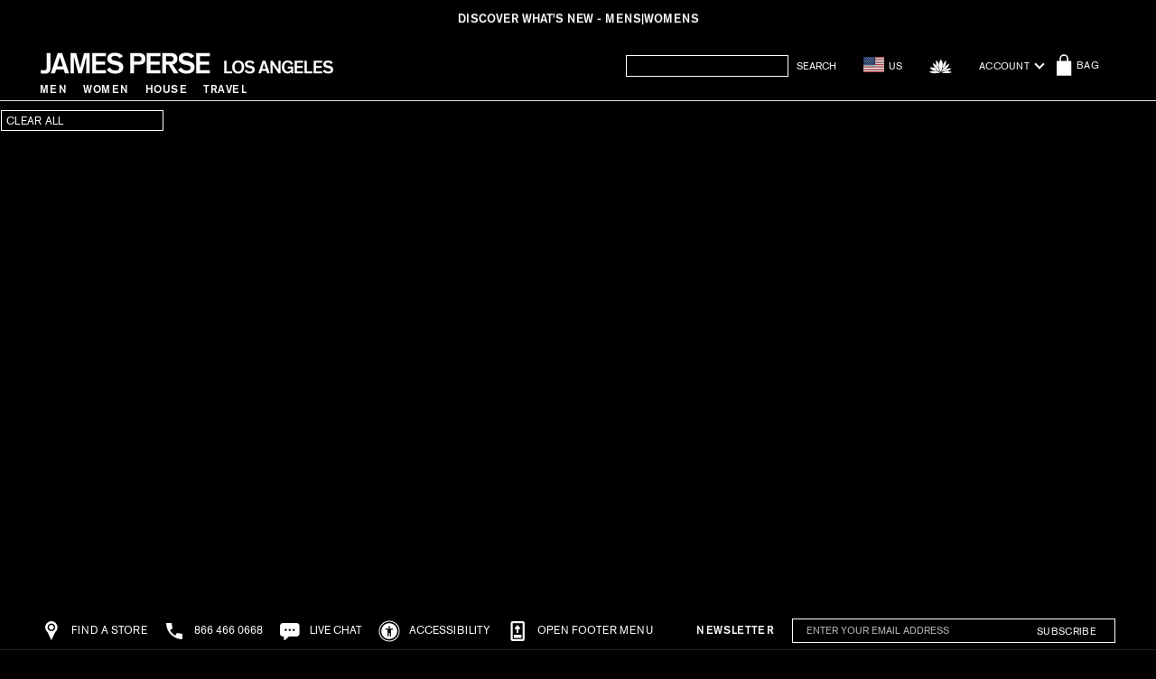

--- FILE ---
content_type: text/html; charset=utf-8
request_url: https://www.jamesperse.com/collections/mens-all-y-osemite/fabric-mtj
body_size: 98545
content:















<!doctype html>
<!--[if IE 9]> <html class="ie9 no-js" lang="en"> <![endif]-->
<!-- [if (gt IE 9)|!(IE)]><! -->
<html
  
  class='no-js'
  lang='en'
>
  <!-- <![endif] -->

<head><!-- ! Yoast SEO -->
    <script src="//www.jamesperse.com/cdn/shop/files/pandectes-rules.js?v=18339154440301702103"></script>

    
    
    <!-- Start of Shoplift scripts -->
    <!-- 2025-11-17T17:45:48.5163843Z -->
<style>.shoplift-hide { opacity: 0 !important; }</style>
<style id="sl-preview-bar-hide">#preview-bar-iframe, #PBarNextFrameWrapper { display: none !important; }</style>
<script type="text/javascript">(function(rootPath, template, themeRole, themeId, isThemePreview){ /* Generated on 2026-01-22T22:37:47.3994404Z */(function(){"use strict";var $=document.createElement("style");$.textContent=`#shoplift-preview-control{position:fixed;max-width:332px;height:56px;background-color:#141414;z-index:9999;bottom:20px;display:flex;border-radius:8px;box-shadow:13px 22px 7px #0000,9px 14px 7px #00000003,5px 8px 6px #0000000d,2px 4px 4px #00000017,1px 1px 2px #0000001a,0 0 #0000001a;align-items:center;margin:0 auto;left:16px;right:16px;opacity:0;transform:translateY(20px);visibility:hidden;transition:opacity .4s ease-in-out,transform .4s ease-in-out,visibility 0s .4s}#shoplift-preview-control.visible{opacity:1;transform:translateY(0);visibility:visible;transition:opacity .4s ease-in-out,transform .4s ease-in-out,visibility 0s 0s}#shoplift-preview-control *{font-family:Inter,sans-serif;color:#fff;box-sizing:border-box;font-size:16px}#shoplift-preview-variant-title{font-weight:400;line-height:140%;font-size:16px;text-align:start;letter-spacing:-.16px;flex-grow:1;text-wrap:nowrap;overflow:hidden;text-overflow:ellipsis}#shoplift-preview-variant-selector{position:relative;display:block;padding:6px 0;height:100%;min-width:0;flex:1 1 auto}#shoplift-preview-variant-menu-trigger{border:none;cursor:pointer;width:100%;background-color:transparent;padding:0 16px;border-left:1px solid #333;border-right:1px solid #333;height:100%;display:flex;align-items:center;justify-content:start;gap:8px}#shoplift-preview-variant-selector .menu-variant-label{width:24px;height:24px;border-radius:50%;padding:6px;display:flex;justify-content:center;align-items:center;font-size:12px;font-style:normal;font-weight:600;line-height:100%;letter-spacing:-.12px;flex-shrink:0}#shoplift-preview-variant-selector .preview-variant-menu{position:absolute;bottom:110%;transform:translate3d(0,20px,0);visibility:hidden;pointer-events:none;opacity:0;cursor:pointer;background-color:#141414;border:1px solid #141414;border-radius:6px;width:100%;max-height:156px;overflow-y:auto;box-shadow:0 8px 16px #0003;z-index:1;transition:opacity .3s ease-in-out,transform .3s ease-in-out,visibility 0s .3s}#shoplift-preview-variant-selector .preview-variant-menu.preview-variant-menu__visible{visibility:visible;pointer-events:auto;opacity:100;transform:translateZ(0);transition:opacity .3s ease-in-out,transform .3s ease-in-out,visibility 0s 0s}@media screen and (max-width:400px){#shoplift-preview-variant-selector .preview-variant-menu{position:fixed;left:0;right:0;width:auto;bottom:110%}}#shoplift-preview-variant-selector .preview-variant-menu .preview-variant-menu--item{padding:12px 16px;display:flex;overflow:hidden}#shoplift-preview-variant-selector .preview-variant-menu .preview-variant-menu--item .menu-variant-label{margin-right:6px}#shoplift-preview-variant-selector .preview-variant-menu .preview-variant-menu--item span{overflow:hidden;text-overflow:ellipsis;text-wrap:nowrap;white-space:nowrap;color:#f6f6f6;font-size:14px;font-style:normal;font-weight:500}#shoplift-preview-variant-selector .preview-variant-menu .preview-variant-menu--item:hover{background-color:#545454}#shoplift-preview-variant-selector .preview-variant-menu .preview-variant-menu--item:last-of-type{border-bottom-left-radius:6px;border-bottom-right-radius:6px}#shoplift-preview-variant-selector .preview-variant-menu .preview-variant-menu--item:first-of-type{border-top-left-radius:6px;border-top-right-radius:6px}#shoplift-preview-control div:has(#shoplift-exit-preview-button){padding:0 16px}#shoplift-exit-preview-button{padding:6px 8px;font-weight:500;line-height:75%;border-radius:4px;background-color:transparent;border:none;text-decoration:none}#shoplift-exit-preview-button:hover{cursor:pointer;background-color:#333}/*$vite$:1*/`,document.head.appendChild($);var B=" daum[ /]| deusu/| yadirectfetcher|(?:^|[^g])news(?!sapphire)|(?<! (?:channel/|google/))google(?!(app|/google| pixel))|(?<! cu)bots?(?:\\b|_)|(?<!(?: ya| yandex|^job|inapp;) ?)search|(?<!(?:lib))http|(?<![hg]m)score|@[a-z][\\w-]+\\.|\\(\\)|\\.com|\\b\\d{13}\\b|^<|^[\\w \\.\\-\\(?:\\):]+(?:/v?\\d+(?:\\.\\d+)?(?:\\.\\d{1,10})*?)?(?:,|$)|^[^ ]{50,}$|^\\d+\\b|^\\w+/[\\w\\(\\)]*$|^active|^ad muncher|^amaya|^avsdevicesdk/|^biglotron|^bot|^bw/|^clamav[ /]|^client/|^cobweb/|^custom|^ddg[_-]android|^discourse|^dispatch/\\d|^downcast/|^duckduckgo|^facebook|^getright/|^gozilla/|^hobbit|^hotzonu|^hwcdn/|^jeode/|^jetty/|^jigsaw|^microsoft bits|^movabletype|^mozilla/\\d\\.\\d \\(compatible;?\\)$|^mozilla/\\d\\.\\d \\w*$|^navermailapp|^netsurf|^offline|^owler|^postman|^python|^rank|^read|^reed|^rest|^rss|^snapchat|^space bison|^svn|^swcd |^taringa|^thumbor/|^track|^valid|^w3c|^webbandit/|^webcopier|^wget|^whatsapp|^wordpress|^xenu link sleuth|^yahoo|^yandex|^zdm/\\d|^zoom marketplace/|^{{.*}}$|admin|analyzer|archive|ask jeeves/teoma|bit\\.ly/|bluecoat drtr|browsex|burpcollaborator|capture|catch|check|chrome-lighthouse|chromeframe|classifier|clean|cloud|crawl|cypress/|dareboost|datanyze|dejaclick|detect|dmbrowser|download|evc-batch/|feed|firephp|gomezagent|headless|httrack|hubspot marketing grader|hydra|ibisbrowser|images|insight|inspect|iplabel|ips-agent|java(?!;)|library|mail\\.ru/|manager|measure|neustar wpm|node|nutch|offbyone|optimize|pageburst|pagespeed|parser|perl|phantomjs|pingdom|powermarks|preview|proxy|ptst[ /]\\d|reputation|resolver|retriever|rexx;|rigor|rss\\b|scan|scrape|server|sogou|sparkler/|speedcurve|spider|splash|statuscake|synapse|synthetic|tools|torrent|trace|transcoder|url|virtuoso|wappalyzer|watch|webglance|webkit2png|whatcms/|zgrab",G=/bot|spider|crawl|http|lighthouse/i,V;function K(){if(V instanceof RegExp)return V;try{V=new RegExp(B,"i")}catch{V=G}return V}function j(l){return!!l&&K().test(l)}class L{timestamp;constructor(){this.timestamp=new Date}}class W extends L{type;testId;hypothesisId;constructor(t,e,i){super(),this.type=3,this.testId=t,this.hypothesisId=e,this.timestamp=i}}class J extends L{type;path;constructor(t){super(),this.type=4,this.path=t}}class Y extends L{type;cart;constructor(t){super(),this.type=5,this.cart=t}}class D extends Error{isBot;constructor(){super(),this.isBot=!0}}function Z(l,t,e){for(const i of t.selectors){const s=l.querySelectorAll(i.cssSelector);for(let r=0;r<s.length;r++)e(t.testId,t.hypothesisId)}H(l,t,(i,s,r,o,n)=>n(s,r),e)}function x(l,t,e){for(const i of t.selectors)F(l,t.testId,t.hypothesisId,i,e??(()=>{}));H(l,t,F,e??(()=>{}))}function M(l){return l.urlPatterns.reduce((t,e)=>{switch(e.operator){case"contains":return t+`.*${e}.*`;case"endsWith":return t+`.*${e}`;case"startsWith":return t+`${e}.*`}},"")}function H(l,t,e,i){new MutationObserver(()=>{for(const r of t.selectors)e(l,t.testId,t.hypothesisId,r,i)}).observe(l.documentElement,{childList:!0,subtree:!0})}function F(l,t,e,i,s){const r=l.querySelectorAll(i.cssSelector);for(let o=0;o<r.length;o++){let n=r.item(o);if(n instanceof HTMLElement&&n.dataset.shoplift!==""){n.dataset.shoplift="";for(const a of i.actions.sort(ot))n=Q(l,i.cssSelector,n,a)}}return r.length>0&&s?(s(t,e),!0):!1}function Q(l,t,e,i){switch(i.type){case"innerHtml":e.innerHTML=i.value;break;case"attribute":X(e,i.scope,i.value);break;case"css":tt(l,t,i.value);break;case"js":et(l,e,i);break;case"copy":return it(e);case"remove":st(e);break;case"move":rt(e,parseInt(i.value));break}return e}function X(l,t,e){l.setAttribute(t,e)}function tt(l,t,e){const i=l.createElement("style");i.innerHTML=`${t} { ${e} }`,l.getElementsByTagName("head")[0]?.appendChild(i)}function et(l,t,e){Function("document","element",`"use strict"; ${e.value}`)(l,t)}function it(l){const t=l.cloneNode(!0);if(!l.parentNode)throw"Can't copy node outside of DOM";return l.parentNode.insertBefore(t,l.nextSibling),t}function st(l){l.remove()}function rt(l,t){if(t===0)return;const e=Array.prototype.slice.call(l.parentElement.children).indexOf(l),i=Math.min(Math.max(e+t,0),l.parentElement.children.length-1);l.parentElement.children.item(i).insertAdjacentElement(t>0?"afterend":"beforebegin",l)}function ot(l,t){return N(l)-N(t)}function N(l){return l.type==="copy"||l.type==="remove"?0:1}var P=(l=>(l[l.Template=0]="Template",l[l.Theme=1]="Theme",l[l.UrlRedirect=2]="UrlRedirect",l[l.Script=3]="Script",l[l.Dom=4]="Dom",l[l.Price=5]="Price",l))(P||{});const nt="data:image/svg+xml,%3csvg%20width='12'%20height='12'%20viewBox='0%200%2012%2012'%20fill='none'%20xmlns='http://www.w3.org/2000/svg'%3e%3cpath%20d='M9.96001%207.90004C9.86501%207.90004%209.77001%207.86504%209.69501%207.79004L6.43501%204.53004C6.19501%204.29004%205.80501%204.29004%205.56501%204.53004L2.30501%207.79004C2.16001%207.93504%201.92001%207.93504%201.77501%207.79004C1.63001%207.64504%201.63001%207.40504%201.77501%207.26004L5.03501%204.00004C5.56501%203.47004%206.43001%203.47004%206.96501%204.00004L10.225%207.26004C10.37%207.40504%2010.37%207.64504%2010.225%207.79004C10.15%207.86004%2010.055%207.90004%209.96001%207.90004Z'%20fill='white'/%3e%3c/svg%3e",at="data:image/svg+xml,%3csvg%20width='14'%20height='24'%20viewBox='0%200%2014%2024'%20fill='none'%20xmlns='http://www.w3.org/2000/svg'%3e%3cpath%20d='M12.3976%2014.5255C12.2833%2013.8788%2012.0498%2013.3024%2011.6952%2012.7961C11.3416%2012.2898%2010.9209%2011.8353%2010.4353%2011.4317C9.94868%2011.0291%209.43546%2010.6488%208.89565%2010.292C8.48487%2010.049%208.09577%209.78565%207.72637%209.50402C7.35697%209.2224%207.08016%208.89503%206.89694%208.51987C6.71273%208.14471%206.67826%207.69533%206.79055%207.1697C6.86345%206.83216%206.97476%206.54647%207.12351%206.31162C7.27324%206.07778%207.47124%205.89986%207.7175%205.77684C7.96377%205.65483%208.21989%205.59383%208.48389%205.59383C8.88087%205.59383%209.17639%205.7016%209.3734%205.91714C9.56943%206.13268%209.68271%206.42345%209.71424%206.78946C9.74576%207.15547%209.72015%207.55401%209.63839%207.98509C9.55663%208.41617%209.43645%208.84724%209.27687%209.27934L13.5127%208.80149C13.9638%207.52656%2014.1017%206.42447%2013.9264%205.49725C13.751%204.56901%2013.2664%203.85122%2012.4724%203.34491C12.239%203.19648%2011.9779%203.07041%2011.6893%202.96569L12.0026%201.50979L9.86397%200L7.3875%201.50979L7.11169%202.78878C6.65166%202.8874%206.21724%203.01957%205.8114%203.19038C4.85292%203.594%204.06684%204.15115%203.45117%204.86385C2.83452%205.57655%202.42571%206.40108%202.22378%207.33847C2.06616%208.06947%202.04942%208.70796%202.17551%209.25087C2.30061%209.7948%202.52028%2010.2828%202.8355%2010.7139C3.14974%2011.145%203.51816%2011.5344%203.93977%2011.881C4.36039%2012.2288%204.782%2012.5521%205.20164%2012.851C5.68334%2013.1702%206.13844%2013.5169%206.56497%2013.8921C6.99052%2014.2672%207.31954%2014.7125%207.55004%2015.228C7.78055%2015.7445%207.81502%2016.3769%207.65347%2017.1262C7.56482%2017.5389%207.43676%2017.8765%207.27028%2018.1388C7.10381%2018.4011%206.89596%2018.5983%206.64772%2018.7295C6.3985%2018.8606%206.12071%2018.9267%205.8114%2018.9267C5.21641%2018.9267%204.79776%2018.6034%204.62833%2018.1632C4.4589%2017.7229%204.47367%2017.2583%204.60075%2016.5639C4.72782%2015.8705%205.05092%2015.1395%205.37107%2014.3699H1.17665C1.17665%2014.3699%200.207341%2016.1115%200.0310135%2017.6762C-0.0655232%2018.5302%200.0635208%2019.2653%200.41519%2019.8844C0.76686%2020.5036%201.33032%2020.9814%202.10655%2021.319C2.39222%2021.443%202.7104%2021.5447%203.05813%2021.623L2.54589%2024H7.17473L7.7047%2021.5386C8.08493%2021.442%208.43857%2021.3231%208.76562%2021.1787C9.73985%2020.7476%2010.52%2020.1427%2011.1071%2019.3649C11.6932%2018.5871%2012.0873%2017.7291%2012.2892%2016.7917C12.4744%2015.9295%2012.5099%2015.1741%2012.3966%2014.5275L12.3976%2014.5255Z'%20fill='white'/%3e%3c/svg%3e";async function lt(l){let t=l.replace(/-/g,"+").replace(/_/g,"/");for(;t.length%4;)t+="=";const e=atob(t),i=Uint8Array.from(e,o=>o.charCodeAt(0)),s=new Blob([i]).stream().pipeThrough(new DecompressionStream("gzip")),r=await new Response(s).text();return JSON.parse(r)}function _(l,t){return typeof t=="string"&&/\d{4}-\d{2}-\d{2}T\d{2}:\d{2}:\d{2}.\d+(?:Z|[+-]\d+)/.test(t)?new Date(t):t}function O(l,t){return t}function k(l,t=!1,e=!1,i=","){const s=l/100;if(e){const o=Math.round(s).toLocaleString("en-US");return i!==","?o.replace(/,/g,i):o}else{const r=t?",":".",o=s.toFixed(2).split("."),n=parseInt(o[0],10),a=o[1]??"00",c=n.toLocaleString("en-US");return i!==","?`${c.replace(/,/g,i)}${r}${a}`:t?`${c.replace(/,/g,".")}${r}${a}`:`${c}${r}${a}`}}function R(l,t,e,i){const s=t.replace("{{amount}}",k(l,!1,!1)).replace("{{amount_no_decimals}}",k(l,!1,!0)).replace("{{amount_with_comma_separator}}",k(l,!0,!1)).replace("{{amount_no_decimals_with_comma_separator}}",k(l,!0,!0)).replace("{{amount_with_space_separator}}",k(l,!1,!1," ")).replace("{{amount_no_decimals_with_space_separator}}",k(l,!1,!0," ")).replace("{{amount_with_apostrophe_separator}}",k(l,!1,!1,"'")).replace("{{amount_no_decimals_with_apostrophe_separator}}",k(l,!1,!0,"'")).replace("{{amount_with_period_and_space_separator}}",k(l,!1,!1,". ")).replace("{{amount_no_decimals_with_period_and_space_separator}}",k(l,!1,!0,". ")).replace("{{AMOUNT }}",k(l,!0,!1));return i?`${s} ${e}`:s}function q(l){return l.replace(/[^\d.,\s-]/g,"").trim()}function ct(l){const t=new Map;for(const[e,i,s]of l.v)t.set(e,{priceInCents:i,compareAtPriceInCents:s});return t}function dt(l,t,e,i){const{priceInCents:s,compareAtPriceInCents:r}=e,{mf:o,c:n,cce:a}=i;if(l.getAttribute("data-sl-attribute-p")===t)l.innerHTML=R(s,o,n,a);else if(l.getAttribute("data-sl-attribute-cap")===t)r<=0||r<=s?l.remove():l.innerHTML=R(r,o,n,a);else if(l.getAttribute("data-sl-attribute-discount")===t&&!(r<=0||r<=s)){const h=Math.round((r-s)/r*100),u=q(R(r-s,o,n,!1)),p=l.getAttribute("data-sl-format")||"percent";p==="percent"?l.textContent=`-${h}%`:p==="amount"?l.textContent=`-${u}`:p==="both"&&(l.textContent=`-${h}% (-${u})`)}}function ht(l){const t=[],e={id:"url-pattern",operator:"contains",value:"/"};for(const[i,s,r]of l.v){t.push({id:`p-${i}`,cssSelector:`[data-sl-attribute-p="${i}"]`,urlPatterns:[e],actions:[{id:`p-action-${i}`,type:"innerHtml",scope:"price",value:R(s,l.mf,l.c,l.cce)}]});const o=r<=0||r<=s;if(t.push({id:`cap-${i}`,cssSelector:`[data-sl-attribute-cap="${i}"]`,urlPatterns:[e],actions:[{id:`cap-action-${i}`,type:o?"remove":"innerHtml",scope:"compare-at-price",value:o?"":R(r,l.mf,l.c,l.cce)}]}),!o&&r>s){const n=Math.round((r-s)/r*100),a=q(R(r-s,l.mf,l.c,!1));t.push({id:`d-${i}`,cssSelector:`[data-sl-attribute-discount="${i}"]`,urlPatterns:[e],actions:[{id:`d-action-${i}`,type:"js",scope:null,value:`(function(doc, el) {              var format = el.getAttribute('data-sl-format') || 'percent';              if (format === 'percent') {                el.textContent = '-${n}%';              } else if (format === 'amount') {                el.textContent = '-${a}';              } else if (format === 'both') {                el.textContent = '-${n}% (-${a})';              }            })`}]})}}return t}let U=!1;class pt{constructor(t,e,i,s,r,o,n,a,c,h,u){this.shop=t,this.host=e,this.eventHost=i,this.disableReferrerOverride=a,this.logHistory=[],this.legacySessionKey=`SHOPLIFT_SESSION_${this.shop}`,this.cssHideClass=s?"shoplift-hide":"",this.testConfigs=h.map(d=>({...d,startAt:new Date(d.startAt),statusHistory:d.statusHistory.map(v=>({...v,createdAt:new Date(v.createdAt)}))})),this.inactiveTestConfigs=u,this.sendPageView=!!r,this.shopliftDebug=o===!0,this.gaConfig=n!=={"sendEvents":true,"mode":"gtm"}?n:{sendEvents:!1},this.fetch=window.fetch.bind(window),this.localStorageSet=window.localStorage.setItem.bind(window.localStorage),this.localStorageGet=window.localStorage.getItem.bind(window.localStorage);const p=this.getDeviceType();this.device=p!=="tablet"?p:"mobile",this.state=this.loadState(),this.shopifyAnalyticsId=this.getShopifyAnalyticsId(),this.testsFilteredByAudience=h.filter(d=>d.status=="active"),this.getCountryTimeout=c===1000?1e3:c,this.log("State Loaded",JSON.stringify(this.state))}DATA_SL_ATTRIBUTE_P="data-sl-attribute-p";DATA_SL_TEST_ID="data-sl-test-id";VIEWPORT_TRACK_THRESHOLD=.5;temporarySessionKey="Shoplift_Session";essentialSessionKey="Shoplift_Essential";analyticsSessionKey="Shoplift_Analytics";priceSelectorsSessionKey="Shoplift_PriceSelectors";legacySessionKey;cssHideClass;testConfigs;inactiveTestConfigs;testsFilteredByAudience;sendPageView;shopliftDebug;gaConfig;getCountryTimeout;state;shopifyAnalyticsId;cookie=document.cookie;isSyncing=!1;isSyncingGA=!1;fetch;localStorageSet;localStorageGet;sessionStorageSet=window.sessionStorage.setItem.bind(window.sessionStorage);sessionStorageGet=window.sessionStorage.getItem.bind(window.sessionStorage);urlParams=new URLSearchParams(window.location.search);device;logHistory;activeViewportObservers=new Map;deriveCategoryFromExistingTests(){if(!this.state.temporary.testCategory&&this.state.essential.visitorTests.length>0){const t=this.state.essential.visitorTests.some(e=>{if(!e.hypothesisId)return!1;const i=this.getHypothesis(e.hypothesisId);return i&&["theme","basicScript","price"].includes(i.type)});this.state.temporary.testCategory=t?"global":"conditional",this.persistTemporaryState(),this.log("Derived test category from existing visitorTests: %s",this.state.temporary.testCategory)}}async init(){try{if(this.log("Shoplift script initializing"),window.Shopify&&window.Shopify.designMode){this.log("Skipping script for design mode");return}if(window.location.href.includes("slScreenshot=true")){this.log("Skipping script for screenshot");return}if(window.location.hostname.endsWith(".edgemesh.com")){this.log("Skipping script for preview");return}if(window.location.href.includes("isShopliftMerchant")){const e=this.urlParams.get("isShopliftMerchant")==="true";this.log("Setting merchant session to %s",e),this.state.temporary.isMerchant=e,this.persistTemporaryState()}if(this.state.temporary.isMerchant){this.log("Setting up preview for merchant"),typeof window.shoplift!="object"&&this.setShopliftStub(),this.state.temporary.previewConfig||this.hidePage(),await this.initPreview(),document.querySelector("#sl-preview-bar-hide")?.remove();return}if(this.state.temporary.previewConfig=void 0,j(navigator.userAgent))return;if(navigator.userAgent.includes("Chrome/118")){this.log("Random: %o",[Math.random(),Math.random(),Math.random()]);const e=await this.makeRequest({url:`${this.eventHost}/api/v0/events/ip`,method:"get"}).then(i=>i?.json());this.log(`IP: ${e}`),this.makeRequest({url:`${this.eventHost}/api/v0/logs`,method:"post",data:JSON.stringify(this.debugState(),O)}).catch()}if(this.shopifyAnalyticsId=this.getShopifyAnalyticsId(),this.monitorConsentChange(),this.checkForThemePreview())return;if(!this.disableReferrerOverride&&this.state.temporary.originalReferrer!=null){this.log(`Overriding referrer from '${document.referrer}' to '${this.state.temporary.originalReferrer}'`);const e=this.state.temporary.originalReferrer;delete this.state.temporary.originalReferrer,this.persistTemporaryState(),Object.defineProperty(document,"referrer",{get:()=>e,enumerable:!0,configurable:!0})}if(await this.refreshVisitor(this.shopifyAnalyticsId),await this.handleVisitorTest()){this.log("Redirecting for visitor test");return}this.setShoplift(),this.showPage(),this.ensureCartAttributesForExistingPriceTests(!1),await this.finalize(),console.log("SHOPLIFT SCRIPT INITIALIZED!")}catch(t){if(t instanceof D)return;throw t}finally{typeof window.shoplift!="object"&&this.setShopliftStub()}}getVariantColor(t){switch(t){case"a":return{text:"#141414",bg:"#E2E2E2"};case"b":return{text:"rgba(255, 255, 255, 1)",bg:"rgba(37, 99, 235, 1)"}}}getDefaultVariantTitle(t){return t.title?t.title:t.type==="price"?t.isControl?"Original prices":"Variant prices":t.isControl?"Original":"Untitled variant "+t.label.toUpperCase()}async initPreview(){const t=this.urlParams.get("previewConfig");if(t){this.state.temporary.previewConfig=void 0,this.log("Setting up the preview"),this.log("Found preview config, writing to temporary state");const e=await lt(t);if(this.state.temporary.previewConfig=e,this.state.temporary.previewConfig.testTypeCategory===P.Price){this.hidePage(!0);const s=this.state.temporary.previewConfig;let r=`${this.host}/api/dom-selectors/${s.storeId}/${s.testId}/${s.isDraft||!1}`;s.shopifyProductId&&(r+=`?productId=${s.shopifyProductId}`);const o=await this.makeJsonRequest({method:"get",url:r}).catch(n=>(this.log("Error getting domSelectors",n),null));s.variants.forEach(n=>n.domSelectors=o[n.id]?.domSelectors)}this.persistTemporaryState();const i=new URL(window.location.toString());i.searchParams.delete("previewConfig"),this.queueRedirect(i)}else if(this.state.temporary.previewConfig){this.showPage();const e=this.state.temporary.previewConfig;e.testTypeCategory===P.Template&&this.handleTemplatePreview(e)&&this.initPreviewControls(e),e.testTypeCategory===P.UrlRedirect&&this.handleUrlPreview(e)&&this.initPreviewControls(e),e.testTypeCategory===P.Script&&this.handleScriptPreview(e)&&this.initPreviewControls(e),e.testTypeCategory===P.Price&&await this.handlePricePreview(e)&&this.initPreviewControls(e)}}initPreviewControls(t){document.addEventListener("DOMContentLoaded",()=>{const e=t.variants.find(v=>v.id===t.currentVariant),i=e?.label||"a",s=t.variants,r=document.createElement("div");r.id="shoplift-preview-control";const o=document.createElement("div"),n=document.createElement("img");n.src=at,n.height=24,n.width=14,o.style.padding="0 16px",o.style.lineHeight="100%",o.appendChild(n),r.appendChild(o);const a=document.createElement("div");a.id="shoplift-preview-variant-selector";const c=document.createElement("button");c.id="shoplift-preview-variant-menu-trigger";const h=document.createElement("div");h.className="menu-variant-label",h.style.backgroundColor=this.getVariantColor(i).bg,h.style.color=this.getVariantColor(i).text,h.innerText=i.toUpperCase(),c.appendChild(h);const u=document.createElement("span");if(u.id="shoplift-preview-variant-title",u.innerText=e?this.getDefaultVariantTitle(e):"Untitled variant "+i.toUpperCase(),c.appendChild(u),s.length>1){const v=document.createElement("img");v.src=nt,v.width=12,v.height=12,v.style.height="12px",v.style.width="12px",c.appendChild(v);const T=document.createElement("div");T.className="preview-variant-menu";for(const m of t.variants.filter(S=>S.id!==t.currentVariant)){const S=document.createElement("div");S.className="preview-variant-menu--item";const I=document.createElement("div");I.className="menu-variant-label",I.style.backgroundColor=this.getVariantColor(m.label).bg,I.style.color=this.getVariantColor(m.label).text,I.style.flexShrink="0",I.innerText=m.label.toUpperCase(),S.appendChild(I);const y=document.createElement("span");y.innerText=this.getDefaultVariantTitle(m),S.appendChild(y),S.addEventListener("click",()=>{this.pickVariant(m.id)}),T.appendChild(S)}a.appendChild(T),c.addEventListener("click",()=>{T.className!=="preview-variant-menu preview-variant-menu__visible"?T.classList.add("preview-variant-menu__visible"):T.classList.remove("preview-variant-menu__visible")}),document.addEventListener("click",m=>{m.target instanceof Element&&!c.contains(m.target)&&T.className==="preview-variant-menu preview-variant-menu__visible"&&T.classList.remove("preview-variant-menu__visible")})}else c.style.pointerEvents="none",h.style.margin="0";a.appendChild(c),r.appendChild(a);const p=document.createElement("div"),d=document.createElement("button");d.id="shoplift-exit-preview-button",d.innerText="Exit",p.appendChild(d),d.addEventListener("click",()=>{this.exitPreview()}),r.appendChild(p),document.body.appendChild(r),requestAnimationFrame(()=>{r.classList.add("visible")})}),this.ensureCartAttributesForExistingPriceTests(!0)}pickVariant(t){if(this.state.temporary.previewConfig){const e=this.state.temporary.previewConfig,i=new URL(window.location.toString());if(e.testTypeCategory===P.UrlRedirect){const s=e.variants.find(r=>r.id===e.currentVariant)?.redirectUrl;if(i.pathname===s){const r=e.variants.find(o=>o.id===t)?.redirectUrl;r&&(i.pathname=r)}}if(e.testTypeCategory===P.Template){const s=e.variants.find(r=>r.id===e.currentVariant)?.pathName;if(s&&i.pathname===s){const r=e.variants.find(o=>o.id===t)?.pathName;r&&r!==s&&(i.pathname=r)}}e.currentVariant=t,this.persistTemporaryState(),this.queueRedirect(i)}}exitPreview(){const t=new URL(window.location.toString());if(this.state.temporary.previewConfig?.testTypeCategory===P.Template&&t.searchParams.delete("view"),this.state.temporary.previewConfig?.testTypeCategory===P.Script&&t.searchParams.delete("slVariant"),this.state.temporary.previewConfig?.testTypeCategory===P.UrlRedirect){const i=this.state.temporary.previewConfig.variants.filter(r=>!r.isControl&&r.redirectUrl!==null).map(r=>r.redirectUrl),s=this.state.temporary.previewConfig.variants.find(r=>r.label==="a")?.redirectUrl;i.includes(t.pathname)&&s&&(t.pathname=s)}this.state.temporary.previewConfig=void 0,this.persistTemporaryState(),this.hidePage(),this.queueRedirect(t)}handleTemplatePreview(t){const e=t.currentVariant,i=t.variants.find(a=>a.id===e);if(!i)return!1;const s=t.variants.find(a=>a.isControl);if(!s)return!1;this.log("Setting up template preview for type",s.type);const r=new URL(window.location.toString()),o=r.searchParams.get("view"),n=i.type===s.type;return!n&&!i.isControl&&template.suffix===s.affix&&this.typeFromTemplate()===s.type&&i.pathName!==null?(this.log("Hit control template type, redirecting to the variant url"),this.hidePage(),r.pathname=i.pathName,this.queueRedirect(r),!0):(!i.isControl&&this.typeFromTemplate()==i.type&&template.suffix===s.affix&&n&&o!==(i.affix||"__DEFAULT__")&&(this.log("Template type and affix match control, updating the view param"),r.searchParams.delete("view"),this.log("Setting the new viewParam to",i.affix||"__DEFAULT__"),this.hidePage(),r.searchParams.set("view",i.affix||"__DEFAULT__"),this.queueRedirect(r)),o!==null&&o!==i.affix&&(r.searchParams.delete("view"),this.hidePage(),this.queueRedirect(r)),!0)}handleUrlPreview(t){const e=t.currentVariant,i=t.variants.find(o=>o.id===e),s=t.variants.find(o=>o.isControl)?.redirectUrl;if(!i)return!1;this.log("Setting up URL redirect preview");const r=new URL(window.location.toString());return r.pathname===s&&!i.isControl&&i.redirectUrl!==null&&(this.log("Url matches control, redirecting"),this.hidePage(),r.pathname=i.redirectUrl,this.queueRedirect(r)),!0}handleScriptPreview(t){const e=t.currentVariant,i=t.variants.find(o=>o.id===e);if(!i)return!1;this.log("Setting up script preview");const s=new URL(window.location.toString());return s.searchParams.get("slVariant")!==i.id&&(this.log("current id doesn't match the variant, redirecting"),s.searchParams.delete("slVariant"),this.log("Setting the new slVariantParam"),this.hidePage(),s.searchParams.set("slVariant",i.id),this.queueRedirect(s)),!0}async handlePricePreview(t){const e=t.currentVariant,i=t.variants.find(s=>s.id===e);return i?(this.log("Setting up price preview"),i.domSelectors&&i.domSelectors.length>0&&(x(document,{testId:t.testId,hypothesisId:i.id,selectors:i.domSelectors}),this.ensureCartAttributesForExistingPriceTests(!0)),!0):!1}async finalize(){const t=await this.getCartState();t!==null&&this.queueCartUpdate(t),this.pruneStateAndSave(),await this.syncAllEvents()}setShoplift(){this.log("Setting up public API");const e=this.urlParams.get("slVariant")==="true",i=e?null:this.urlParams.get("slVariant");window.shoplift={isHypothesisActive:async s=>{if(this.log("Script checking variant for hypothesis '%s'",s),e)return this.log("Forcing variant for hypothesis '%s'",s),!0;if(i!==null)return this.log("Forcing hypothesis '%s'",i),s===i;const r=this.testConfigs.find(n=>n.hypotheses.some(a=>a.id===s));if(!r)return this.log("No test found for hypothesis '%s'",s),!1;const o=this.state.essential.visitorTests.find(n=>n.testId===r.id);return o?(this.log("Active visitor test found",s),o.hypothesisId===s):(await this.manuallySplitVisitor(r),this.testConfigs.some(n=>n.hypotheses.some(a=>a.id===s&&this.state.essential.visitorTests.some(c=>c.hypothesisId===a.id))))},setAnalyticsConsent:async s=>{await this.onConsentChange(s,!0)},getVisitorData:()=>({visitor:this.state.analytics.visitor,visitorTests:this.state.essential.visitorTests.filter(s=>!s.isInvalid).map(s=>{const{shouldSendToGa:r,savedAt:o,...n}=s;return n})})}}setShopliftStub(){this.log("Setting up stubbed public API");const e=this.urlParams.get("slVariant")==="true",i=e?null:this.urlParams.get("slVariant");window.shoplift={isHypothesisActive:s=>Promise.resolve(e||s===i),setAnalyticsConsent:()=>Promise.resolve(),getVisitorData:()=>({visitor:null,visitorTests:[]})}}async manuallySplitVisitor(t){this.log("Starting manual split for test '%s'",t.id),await this.handleVisitorTest([t]);const e=this.getReservationForTest(t.id);e&&!e.isRealized&&e.entryCriteriaKey&&(this.log("Realizing manual API reservation for test '%s'",t.id),this.realizeReservationForCriteria(e.entryCriteriaKey)),this.saveState(),this.syncAllEvents()}async handleVisitorTest(t){await this.filterTestsByAudience(this.testConfigs,this.state.analytics.visitor??this.buildBaseVisitor(),this.state.essential.visitorTests),this.deriveCategoryFromExistingTests(),this.clearStaleReservations();let e=t?t.filter(i=>this.testsFilteredByAudience.some(s=>s.id===i.id)):[...this.testsForUrl(this.testsFilteredByAudience),...this.domTestsForUrl(this.testsFilteredByAudience)];try{if(e.length===0)return this.log("No tests found"),!1;this.log("Checking for existing visitor test on page");const i=this.getCurrentVisitorHypothesis(e);if(i){this.log("Found current visitor test");const a=this.considerRedirect(i);return a&&(this.log("Redirecting for current visitor test"),this.redirect(i)),a}const s=this.getReservationForCurrentPage();if(s){this.log("Found matching reservation for current page: %s",s.testId);const a=this.getHypothesis(s.hypothesisId);if(a){a.type!=="price"&&this.realizeReservationForCriteria(s.entryCriteriaKey);const c=this.considerRedirect(a);return c&&this.redirect(a),c}}this.log("No active test relation for test page");const r=this.testsForUrl(this.inactiveTestConfigs.filter(a=>this.testIsPaused(a)&&a.hypotheses.some(c=>this.state.essential.visitorTests.some(h=>h.hypothesisId===c.id)))).map(a=>a.id);if(r.length>0)return this.log("Visitor has paused tests for test page, skipping test assignment: %o",r),!1;if(!this.state.temporary.testCategory){const a=this.testsFilteredByAudience.filter(h=>this.isGlobalEntryCriteria(this.getEntryCriteriaKey(h))),c=this.testsFilteredByAudience.filter(h=>!this.isGlobalEntryCriteria(this.getEntryCriteriaKey(h)));if(this.log("Category dice roll - global tests: %o, conditional tests: %o",a.map(h=>({id:h.id,title:h.title,criteria:this.getEntryCriteriaKey(h)})),c.map(h=>({id:h.id,title:h.title,criteria:this.getEntryCriteriaKey(h)}))),a.length>0&&c.length>0){const h=a.length,u=c.length,p=h+u,d=Math.random()*p;this.state.temporary.testCategory=d<h?"global":"conditional",this.log("Category dice roll: rolled %.2f of %d (global weight: %d, conditional weight: %d), selected '%s'",d,p,h,u,this.state.temporary.testCategory)}else a.length>0?(this.state.temporary.testCategory="global",this.log("Only global tests available, setting category to global")):(this.state.temporary.testCategory="conditional",this.log("Only conditional tests available, setting category to conditional"));this.persistTemporaryState()}const o=this.state.temporary.testCategory;if(this.log("Visitor test category: %s",o),o==="global"){const a=this.testsFilteredByAudience.filter(c=>!this.isGlobalEntryCriteria(this.getEntryCriteriaKey(c)));for(const c of a)this.markTestAsBlocked(c,"category:global");e=e.filter(c=>this.isGlobalEntryCriteria(this.getEntryCriteriaKey(c)))}else{const a=this.testsFilteredByAudience.filter(c=>this.isGlobalEntryCriteria(this.getEntryCriteriaKey(c)));for(const c of a)this.markTestAsBlocked(c,"category:conditional");e=e.filter(c=>!this.isGlobalEntryCriteria(this.getEntryCriteriaKey(c)))}if(e.length===0)return this.log("No tests remaining after category filter"),!1;this.createReservations(e);const n=this.getReservationForCurrentPage();if(n&&!n.isRealized){const a=this.getHypothesis(n.hypothesisId);if(a){a.type!=="price"&&this.realizeReservationForCriteria(n.entryCriteriaKey);const c=this.considerRedirect(a);return c&&(this.log("Redirecting for new test"),this.redirect(a)),c}}return!1}finally{this.includeInDomTests(),this.saveState()}}includeInDomTests(){this.applyControlForAudienceFilteredPriceTests();const t=this.getDomTestsForCurrentUrl(),e=this.getVisitorDomHypothesis(t);for(const i of t){this.log("Evaluating dom test '%s'",i.id);const s=i.hypotheses.some(d=>d.type==="price");if(this.state.essential.visitorTests.find(d=>d.testId===i.id&&d.isInvalid&&!d.hypothesisId)){if(this.log("Visitor is blocked from test '%s', applying control prices if price test",i.id),s){const d=i.hypotheses.find(v=>v.isControl);d?.priceData&&(this.applyPriceTestWithMapLookup(i.id,d,[d],()=>{this.log("Control prices applied for blocked visitor, no metrics tracked")}),this.updatePriceTestHiddenInputs(i.id,"control",!1))}continue}const o=this.getReservationForTest(i.id);let n=null,a=!1;const c=e.find(d=>i.hypotheses.some(v=>d.id===v.id));if(o)n=this.getHypothesis(o.hypothesisId)??null,this.log("Using reserved hypothesis '%s' for test '%s'",o.hypothesisId,i.id);else if(c)n=c,this.log("Using existing hypothesis assignment for test '%s'",i.id);else if(s){const d=this.visitorActiveTestTypeWithReservations();d?(a=!0,this.log("Visitor already in test type '%s', treating as non-test for price test '%s'",d,i.id)):n=this.pickHypothesis(i)}else n=this.pickHypothesis(i);if(a&&s){const d=i.hypotheses.find(v=>v.isControl);d?.priceData&&(this.log("Applying control prices for non-test visitor on price test '%s' (Map-based)",i.id),this.applyPriceTestWithMapLookup(i.id,d,[d],()=>{this.log("Control prices applied for non-test visitor, no metrics tracked")}),this.updatePriceTestHiddenInputs(i.id,"control",!1));continue}if(!n){this.log("Failed to pick hypothesis for test");continue}const h=i.bayesianRevision??4,u=n.type==="price",p=h>=5;if(u&&p){if(this.log(`Price test with Map-based lookup (v${h}): ${i.id}`),!n.priceData){this.log("No price data for hypothesis '%s', skipping",n.id);continue}const d=n.isControl?"control":"variant";this.log(`Setting up Map-based price test for ${d} (test: ${i.id})`),this.applyPriceTestWithMapLookup(i.id,n,i.hypotheses,v=>{const T=this.getReservationForTest(v);T&&!T.isRealized&&T.entryCriteriaKey?this.realizeReservationForCriteria(T.entryCriteriaKey):this.queueAddVisitorToTest(v,n),this.saveState(),this.queuePageView(window.location.pathname),this.syncAllEvents()});continue}if(u&&!p){this.log(`Price test without viewport tracking (v${h}): ${i.id}`);const d=this.getDomSelectorsForHypothesis(n);if(d.length===0)continue;x(document,{testId:i.id,hypothesisId:n.id,selectors:d},v=>{this.queueAddVisitorToTest(v,n),this.saveState(),this.queuePageView(window.location.pathname),this.syncAllEvents()});continue}if(!n.domSelectors||n.domSelectors.length===0){this.log("No selectors found, skipping hypothesis");continue}x(document,{testId:i.id,hypothesisId:n.id,selectors:n.domSelectors},d=>{this.queueAddVisitorToTest(d,n),this.saveState(),this.queuePageView(window.location.pathname),this.syncAllEvents()})}}considerRedirect(t){if(this.log("Considering redirect for hypothesis '%s'",t.id),t.isControl)return this.log("Skipping redirect for control"),!1;if(t.type==="basicScript"||t.type==="manualScript")return this.log("Skipping redirect for script test"),!1;const e=this.state.essential.visitorTests.find(o=>o.hypothesisId===t.id),i=new URL(window.location.toString()),r=new URLSearchParams(window.location.search).get("view");if(t.type==="theme"){if(!(t.themeId===themeId)){if(this.log("Theme id '%s' is not hypothesis theme ID '%s'",t.themeId,themeId),e&&e.themeId!==t.themeId&&(e.themeId===themeId||!this.isThemePreview()))this.log("On old theme, redirecting and updating local visitor"),e.themeId=t.themeId;else if(this.isThemePreview())return this.log("On non-test theme, skipping redirect"),!1;return this.log("Hiding page to redirect for theme test"),this.hidePage(),!0}return!1}else if(t.type!=="dom"&&t.type!=="price"&&t.affix!==template.suffix&&t.affix!==r||t.redirectPath&&!i.pathname.endsWith(t.redirectPath))return this.log("Hiding page to redirect for template test"),this.hidePage(),!0;return this.log("Not redirecting"),!1}redirect(t){if(this.log("Redirecting to hypothesis '%s'",t.id),t.isControl)return;const e=new URL(window.location.toString());if(e.searchParams.delete("view"),t.redirectPath){const i=RegExp("^(/w{2}-w{2})/").exec(e.pathname);if(i&&i.length>1){const s=i[1];e.pathname=`${s}${t.redirectPath}`}else e.pathname=t.redirectPath}else t.type==="theme"?(e.searchParams.set("_ab","0"),e.searchParams.set("_fd","0"),e.searchParams.set("_sc","1"),e.searchParams.set("preview_theme_id",t.themeId.toString())):t.type!=="urlRedirect"&&e.searchParams.set("view",t.affix);this.queueRedirect(e)}async refreshVisitor(t){if(t===null||!this.state.essential.isFirstLoad||!this.testConfigs.some(i=>i.visitorOption!=="all"))return;this.log("Refreshing visitor"),this.hidePage();const e=await this.getVisitor(t);e&&e.id&&this.updateLocalVisitor(e)}buildBaseVisitor(){return{shopifyAnalyticsId:this.shopifyAnalyticsId,device:this.device,country:null,...this.state.essential.initialState}}getInitialState(){const t=this.getUTMValue("utm_source")??"",e=this.getUTMValue("utm_medium")??"",i=this.getUTMValue("utm_campaign")??"",s=this.getUTMValue("utm_content")??"",r=window.document.referrer,o=this.device;return{createdAt:new Date,utmSource:t,utmMedium:e,utmCampaign:i,utmContent:s,referrer:r,device:o}}checkForThemePreview(){return this.log("Checking for theme preview"),window.location.hostname.endsWith(".shopifypreview.com")?(this.log("on shopify preview domain"),this.clearThemeBar(!0,!1,this.state),document.querySelector("#sl-preview-bar-hide")?.remove(),!1):this.isThemePreview()?this.state.essential.visitorTests.some(t=>t.isThemeTest&&t.hypothesisId!=null&&this.getHypothesis(t.hypothesisId)&&t.themeId===themeId)?(this.log("On active theme test, removing theme bar"),this.clearThemeBar(!1,!0,this.state),!1):this.state.essential.visitorTests.some(t=>t.isThemeTest&&t.hypothesisId!=null&&!this.getHypothesis(t.hypothesisId)&&t.themeId===themeId)?(this.log("Visitor is on an inactive theme test, redirecting to main theme"),this.redirectToMainTheme(),!0):this.state.essential.isFirstLoad?(this.log("No visitor found on theme preview, redirecting to main theme"),this.redirectToMainTheme(),!0):this.inactiveTestConfigs.some(t=>t.hypotheses.some(e=>e.themeId===themeId))?(this.log("Current theme is an inactive theme test, redirecting to main theme"),this.redirectToMainTheme(),!0):this.testConfigs.some(t=>t.hypotheses.some(e=>e.themeId===themeId))?(this.log("Falling back to clearing theme bar"),this.clearThemeBar(!1,!0,this.state),!1):(this.log("No tests on current theme, skipping script"),this.clearThemeBar(!0,!1,this.state),document.querySelector("#sl-preview-bar-hide")?.remove(),!0):(this.log("Not on theme preview"),this.clearThemeBar(!0,!1,this.state),!1)}redirectToMainTheme(){this.hidePage();const t=new URL(window.location.toString());t.searchParams.set("preview_theme_id",""),this.queueRedirect(t)}testsForUrl(t){const e=new URL(window.location.href),i=this.typeFromTemplate();return t.filter(s=>s.hypotheses.some(r=>r.type!=="dom"&&r.type!=="price"&&(r.isControl&&r.type===i&&r.affix===template.suffix||r.type==="theme"||r.isControl&&r.type==="urlRedirect"&&r.redirectPath&&e.pathname.endsWith(r.redirectPath)||r.type==="basicScript"))&&(s.ignoreTestViewParameterEnforcement||!e.searchParams.has("view")||s.hypotheses.map(r=>r.affix).includes(e.searchParams.get("view")??"")))}domTestsForUrl(t){const e=new URL(window.location.href);return t.filter(i=>i.hypotheses.some(s=>s.type!=="dom"&&s.type!=="price"?!1:s.type==="price"&&s.priceData&&s.priceData.v.length>0?!0:s.domSelectors&&s.domSelectors.some(r=>new RegExp(M(r)).test(e.toString()))))}async filterTestsByAudience(t,e,i){const s=[];let r=e.country;!r&&t.some(o=>o.requiresCountry&&!i.some(n=>n.testId===o.id))&&(this.log("Hiding page to check geoip"),this.hidePage(),r=await this.makeJsonRequest({method:"get",url:`${this.eventHost}/api/v0/visitors/get-country`,signal:AbortSignal.timeout(this.getCountryTimeout)}).catch(o=>(this.log("Error getting country",o),null)));for(const o of t){if(this.log("Checking audience for test '%s'",o.id),this.state.essential.visitorTests.some(c=>c.testId===o.id&&c.hypothesisId==null)){console.log(`Skipping blocked test '${o.id}'`);continue}const n=this.visitorCreatedDuringTestActive(o.statusHistory);(i.some(c=>c.testId===o.id&&(o.device==="all"||o.device===e.device&&o.device===this.device))||this.isTargetAudience(o,e,n,r))&&(this.log("Visitor is in audience for test '%s'",o.id),s.push(o))}this.testsFilteredByAudience=s}isTargetAudience(t,e,i,s){const r=this.getChannel(e);return(t.device==="all"||t.device===e.device&&t.device===this.device)&&(t.visitorOption==="all"||t.visitorOption==="new"&&i||t.visitorOption==="returning"&&!i)&&(t.targetAudiences.length===0||t.targetAudiences.reduce((o,n)=>o||n.reduce((a,c)=>a&&c(e,i,r,s),!0),!1))}visitorCreatedDuringTestActive(t){let e="";for(const i of t){if(this.state.analytics.visitor!==null&&this.state.analytics.visitor.createdAt<i.createdAt||this.state.essential.initialState.createdAt<i.createdAt)break;e=i.status}return e==="active"}getDomTestsForCurrentUrl(){return this.domTestsForUrl(this.testsFilteredByAudience)}getCurrentVisitorHypothesis(t){return t.flatMap(e=>e.hypotheses).find(e=>e.type!=="dom"&&e.type!=="price"&&this.state.essential.visitorTests.some(i=>i.hypothesisId===e.id))}getVisitorDomHypothesis(t){return t.flatMap(e=>e.hypotheses).filter(e=>(e.type==="dom"||e.type==="price")&&this.state.essential.visitorTests.some(i=>i.hypothesisId===e.id))}getHypothesis(t){return this.testConfigs.filter(e=>e.hypotheses.some(i=>i.id===t)).map(e=>e.hypotheses.find(i=>i.id===t))[0]}getDomSelectorsForHypothesis(t){if(!t)return[];if(t.domSelectors&&t.domSelectors.length>0)return t.domSelectors;if(t.priceData){const e=`${this.priceSelectorsSessionKey}_${t.id}`;try{const s=sessionStorage.getItem(e);if(s){const r=JSON.parse(s);return t.domSelectors=r,this.log("Loaded %d price selectors from cache for hypothesis '%s'",r.length,t.id),r}}catch{}const i=ht(t.priceData);t.domSelectors=i;try{sessionStorage.setItem(e,JSON.stringify(i)),this.log("Generated and cached %d price selectors for hypothesis '%s'",i.length,t.id)}catch{this.log("Generated %d price selectors for hypothesis '%s' (cache unavailable)",i.length,t.id)}return i}return[]}hasThemeTest(t){return t.some(e=>e.hypotheses.some(i=>i.type==="theme"))}hasTestThatIsNotThemeTest(t){return t.some(e=>e.hypotheses.some(i=>i.type!=="theme"&&i.type!=="dom"&&i.type!=="price"))}hasThemeAndOtherTestTypes(t){return this.hasThemeTest(t)&&this.hasTestThatIsNotThemeTest(t)}testIsPaused(t){return t.status==="paused"||t.status==="incompatible"||t.status==="suspended"}visitorActiveTestType(){const t=this.state.essential.visitorTests.filter(e=>this.testConfigs.some(i=>i.hypotheses.some(s=>s.id==e.hypothesisId)));return t.length===0?null:t.some(e=>e.isThemeTest)?"theme":"templateOrUrlRedirect"}getReservationType(t){return t==="price"||this.isTemplateTestType(t)?"deferred":"immediate"}isTemplateTestType(t){return["product","collection","landing","index","cart","search","blog","article","collectionList"].includes(t)}getEntryCriteriaKey(t){const e=t.hypotheses.find(i=>i.isControl);if(!e)return`unknown:${t.id}`;switch(e.type){case"theme":return"global:theme";case"basicScript":return"global:autoApi";case"price":return"global:price";case"manualScript":return`conditional:manualApi:${t.id}`;case"urlRedirect":return`conditional:url:${e.redirectPath||"unknown"}`;default:return`conditional:template:${e.type}`}}isGlobalEntryCriteria(t){return t.startsWith("global:")}groupTestsByEntryCriteria(t){const e=new Map;for(const i of t){const s=this.getEntryCriteriaKey(i),r=e.get(s)||[];r.push(i),e.set(s,r)}return e}doesCurrentPageMatchEntryCriteria(t){if(this.isGlobalEntryCriteria(t))return!0;if(t==="conditional:manualApi")return!1;if(t.startsWith("conditional:url:")){const e=t.replace("conditional:url:","");return window.location.pathname.endsWith(e)}if(t.startsWith("conditional:template:")){const e=t.replace("conditional:template:","");return this.typeFromTemplate()===e}return!1}hasActiveReservation(){const t=this.getActiveReservations();return Object.values(t).some(e=>!e.isRealized)}getActiveReservation(){const t=this.getActiveReservations();return Object.values(t).find(e=>!e.isRealized)??null}clearStaleReservations(){const t=this.state.temporary.testReservations;if(!t)return;let e=!1;for(const[i,s]of Object.entries(t)){const r=this.testConfigs.find(n=>n.id===s.testId);if(!r){this.log("Test '%s' no longer in config, clearing reservation for criteria '%s'",s.testId,i),delete t[i],e=!0;continue}if(r.status!=="active"){this.log("Test '%s' status is '%s', clearing reservation for criteria '%s'",s.testId,r.status,i),delete t[i],e=!0;continue}this.testsFilteredByAudience.some(n=>n.id===s.testId)||(this.log("Visitor no longer passes audience for test '%s', clearing reservation for criteria '%s'",s.testId,i),delete t[i],e=!0)}e&&this.persistTemporaryState()}createReservations(t){if(this.state.temporary.testReservations||(this.state.temporary.testReservations={}),this.state.temporary.rolledEntryCriteria||(this.state.temporary.rolledEntryCriteria=[]),this.state.temporary.testCategory==="global"){this.createSingleReservation(t,"global");return}const i=t.filter(n=>this.doesCurrentPageMatchEntryCriteria(this.getEntryCriteriaKey(n))),s=t.filter(n=>!this.doesCurrentPageMatchEntryCriteria(this.getEntryCriteriaKey(n)));this.log("Conditional tests split - matching current page: %d, not matching: %d",i.length,s.length),i.length>0&&this.log("Tests matching current page (same pool): %o",i.map(n=>({id:n.id,title:n.title,criteria:this.getEntryCriteriaKey(n)})));const r="conditional:current-page";if(i.length>0&&!this.state.temporary.rolledEntryCriteria.includes(r)){this.createSingleReservation(i,r);for(const n of i){const a=this.getEntryCriteriaKey(n);this.state.temporary.rolledEntryCriteria.includes(a)||this.state.temporary.rolledEntryCriteria.push(a)}}const o=this.groupTestsByEntryCriteria(s);for(const[n,a]of o){if(this.state.temporary.rolledEntryCriteria.includes(n)){this.log("Already rolled for criteria '%s', skipping",n);continue}if(a.some(m=>this.state.essential.visitorTests.some(S=>S.testId===m.id))){this.log("Visitor already has VT for criteria '%s', skipping",n),this.state.temporary.rolledEntryCriteria.push(n);continue}const h=[...a].sort((m,S)=>m.id.localeCompare(S.id));this.log("Test dice roll for criteria '%s' - available tests: %o",n,h.map(m=>({id:m.id,title:m.title})));const u=Math.floor(Math.random()*h.length),p=h[u];this.log("Test dice roll: picked index %d of %d, selected test '%s' (%s)",u+1,a.length,p.id,p.title);const d=this.pickHypothesis(p);if(!d){this.log("No hypothesis picked for test '%s'",p.id);continue}const v=this.getReservationType(d.type),T={testId:p.id,hypothesisId:d.id,testType:d.type,reservationType:v,isThemeTest:d.type==="theme",themeId:d.themeId,createdAt:new Date,isRealized:!1,entryCriteriaKey:n};this.state.temporary.testReservations[n]=T,this.state.temporary.rolledEntryCriteria.push(n),this.log("Created %s reservation for test '%s' (criteria: %s)",v,p.id,n);for(const m of a)m.id!==p.id&&this.markTestAsBlocked(m,n)}this.persistTemporaryState()}createSingleReservation(t,e){if(this.state.temporary.rolledEntryCriteria.includes(e)){this.log("Already rolled for pool '%s', skipping",e);return}if(t.some(u=>this.state.essential.visitorTests.some(p=>p.testId===u.id&&!p.isInvalid))){this.log("Visitor already has VT for pool '%s', skipping",e),this.state.temporary.rolledEntryCriteria.push(e);return}if(t.length===0){this.log("No tests in pool '%s'",e);return}const s=[...t].sort((u,p)=>u.id.localeCompare(p.id));this.log("Test dice roll for pool '%s' - available tests: %o",e,s.map(u=>({id:u.id,title:u.title,criteria:this.getEntryCriteriaKey(u)})));const r=Math.floor(Math.random()*s.length),o=s[r];this.log("Test dice roll: picked index %d of %d, selected test '%s' (%s)",r,t.length,o.id,o.title);const n=this.pickHypothesis(o);if(!n){this.log("No hypothesis picked for test '%s'",o.id);return}const a=this.getReservationType(n.type),c=this.getEntryCriteriaKey(o),h={testId:o.id,hypothesisId:n.id,testType:n.type,reservationType:a,isThemeTest:n.type==="theme",themeId:n.themeId,createdAt:new Date,isRealized:!1,entryCriteriaKey:c};this.state.temporary.testReservations[c]=h,this.state.temporary.rolledEntryCriteria.push(e),this.log("Created %s reservation for test '%s' from pool '%s' (criteria: %s)",a,o.id,e,c);for(const u of t)u.id!==o.id&&this.markTestAsBlocked(u,`pool:${e}`);this.persistTemporaryState()}markTestAsBlocked(t,e){this.state.essential.visitorTests.some(i=>i.testId===t.id)||(this.log("Blocking visitor from test '%s' (reason: %s)",t.id,e),this.state.essential.visitorTests.push({createdAt:new Date,testId:t.id,hypothesisId:null,isThemeTest:t.hypotheses.some(i=>i.type==="theme"),shouldSendToGa:!1,isSaved:!0,isInvalid:!0,themeId:void 0}))}realizeReservationForCriteria(t){const e=this.state.temporary.testReservations?.[t];if(!e)return this.log("No reservation found for criteria '%s'",t),!1;if(e.isRealized)return this.log("Reservation already realized for criteria '%s'",t),!1;if(this.state.essential.visitorTests.some(s=>s.testId===e.testId&&!s.isInvalid))return this.log("Visitor already assigned to test '%s'",e.testId),!1;const i=this.getHypothesis(e.hypothesisId);return i?(e.isRealized=!0,this.persistTemporaryState(),this.queueAddVisitorToTest(e.testId,i),this.saveState(),this.log("Realized reservation for test '%s' (criteria: %s)",e.testId,t),!0):(this.log("Hypothesis '%s' not found",e.hypothesisId),!1)}getActiveReservations(){return this.state.temporary.testReservations??{}}getReservationForCurrentPage(){const t=this.getActiveReservations();for(const[e,i]of Object.entries(t)){if(i.isRealized)continue;const s=this.testConfigs.find(r=>r.id===i.testId);if(!(!s||s.status!=="active")&&this.doesCurrentPageMatchEntryCriteria(e))return i}return null}getReservationForTest(t){const e=this.getActiveReservations();return Object.values(e).find(i=>i.testId===t)??null}getReservationTestType(){const t=this.getActiveReservations(),e=Object.values(t);if(e.length===0)return null;for(const i of e)if(i.isThemeTest)return"theme";for(const i of e)if(i.testType==="price")return"price";return e.some(i=>!i.isRealized)?"templateOrUrlRedirect":null}hasPriceTests(t){return t.some(e=>e.hypotheses.some(i=>i.type==="price"))}_priceTestProductIds=null;getPriceTestProductIds(){if(this._priceTestProductIds)return this._priceTestProductIds;const t=new Set;for(const e of this.testConfigs)for(const i of e.hypotheses)if(i.type==="price"){for(const s of i.domSelectors||[]){const r=s.cssSelector.match(/data-sl-attribute-(?:p|cap)="(\d+)"/);r?.[1]&&t.add(r[1])}if(i.priceData?.v)for(const[s]of i.priceData.v)t.add(s)}return this._priceTestProductIds=t,this.log("Built price test product ID cache with %d products",t.size),t}isProductInAnyPriceTest(t){return this.getPriceTestProductIds().has(t)}visitorActiveTestTypeWithReservations(){const t=this.getActiveReservations();for(const r of Object.values(t)){if(r.isThemeTest)return"theme";if(r.testType==="price")return"price"}if(Object.values(t).some(r=>!r.isRealized)){if(this.state.temporary.testCategory==="global")for(const o of Object.values(t)){if(o.testType==="theme")return"theme";if(o.testType==="price")return"price";if(o.testType==="basicScript")return"theme"}return"templateOrUrlRedirect"}const i=this.state.essential.visitorTests.filter(r=>!r.isInvalid&&this.testConfigs.some(o=>o.hypotheses.some(n=>n.id===r.hypothesisId)));return i.length===0?null:i.some(r=>this.getHypothesis(r.hypothesisId)?.type==="price")?"price":i.some(r=>r.isThemeTest)?"theme":"templateOrUrlRedirect"}applyControlForAudienceFilteredPriceTests(){const t=this.testConfigs.filter(s=>s.status==="active"&&s.hypotheses.some(r=>r.type==="price"));if(t.length===0)return;const e=this.testsFilteredByAudience.filter(s=>s.hypotheses.some(r=>r.type==="price")),i=t.filter(s=>!e.some(r=>r.id===s.id));if(i.length!==0){this.log("Found %d price tests filtered by audience, applying control selectors",i.length);for(const s of i){const r=s.hypotheses.find(c=>c.isControl),o=this.getDomSelectorsForHypothesis(r);if(o.length===0){this.log("No control selectors for audience-filtered price test '%s'",s.id);continue}const n=new URL(window.location.href);o.some(c=>{try{return new RegExp(M(c)).test(n.toString())}catch{return!1}})&&(this.log("Applying control selectors for audience-filtered price test '%s'",s.id),x(document,{testId:s.id,hypothesisId:r.id,selectors:o},()=>{this.log("Control selectors applied for audience-filtered visitor, no metrics tracked")}),this.updatePriceTestHiddenInputs(s.id,"control",!1))}}}pickHypothesis(t){let e=Math.random();const i=t.hypotheses.reduce((r,o)=>r+o.visitorCount,0);return t.hypotheses.sort((r,o)=>r.isControl?o.isControl?0:-1:o.isControl?1:0).reduce((r,o)=>{if(r!==null)return r;const a=t.hypotheses.reduce((c,h)=>c&&h.visitorCount>20,!0)?o.visitorCount/i-o.trafficPercentage:0;return e<=o.trafficPercentage-a?o:(e-=o.trafficPercentage,null)},null)}typeFromTemplate(){switch(template.type){case"collection-list":return"collectionList";case"page":return"landing";case"article":case"blog":case"cart":case"collection":case"index":case"product":case"search":return template.type;default:return null}}queueRedirect(t){this.saveState(),this.disableReferrerOverride||(this.log(`Saving temporary referrer override '${document.referrer}'`),this.state.temporary.originalReferrer=document.referrer,this.persistTemporaryState()),window.setTimeout(()=>window.location.assign(t),0),window.setTimeout(()=>{this.syncAllEvents()},2e3)}async syncAllEvents(){const t=async()=>{if(this.isSyncing){window.setTimeout(()=>{(async()=>await t())()},500);return}try{this.isSyncing=!0,this.syncGAEvents(),await this.syncEvents()}finally{this.isSyncing=!1}};await t()}async syncEvents(){if(!this.state.essential.consentApproved||!this.shopifyAnalyticsId||this.state.analytics.queue.length===0)return;const t=this.state.analytics.queue.length,e=this.state.analytics.queue.splice(0,t);this.log("Syncing %s events",t);try{const i={shop:this.shop,visitorDetails:{shopifyAnalyticsId:this.shopifyAnalyticsId,device:this.state.analytics.visitor?.device??this.device,country:this.state.analytics.visitor?.country??null,...this.state.essential.initialState},events:this.state.essential.visitorTests.filter(r=>!r.isInvalid&&!r.isSaved&&r.hypothesisId!=null).map(r=>new W(r.testId,r.hypothesisId,r.createdAt)).concat(e)};await this.sendEvents(i);const s=await this.getVisitor(this.shopifyAnalyticsId);s!==null&&this.updateLocalVisitor(s);for(const r of this.state.essential.visitorTests.filter(o=>!o.isInvalid&&!o.isSaved))r.isSaved=!0,r.savedAt=Date.now()}catch{this.state.analytics.queue.splice(0,0,...e)}finally{this.saveState()}}syncGAEvents(){if(!this.gaConfig.sendEvents){if(U)return;U=!0,this.log("UseGtag is false — skipping GA Events");return}if(this.isSyncingGA){this.log("Already syncing GA - skipping GA events");return}const t=this.state.essential.visitorTests.filter(e=>e.shouldSendToGa);t.length!==0&&(this.isSyncingGA=!0,this.log("Syncing %s GA Events",t.length),Promise.allSettled(t.map(e=>this.sendGAEvent(e))).then(()=>this.log("All gtag events sent")).finally(()=>this.isSyncingGA=!1))}sendGAEvent(t){return new Promise(e=>{this.log("Sending GA Event for test %s, hypothesis %s",t.testId,t.hypothesisId);const i=()=>{this.log("GA acknowledged event for hypothesis %s",t.hypothesisId),t.shouldSendToGa=!1,this.persistEssentialState(),e()},s={exp_variant_string:`SL-${t.testId}-${t.hypothesisId}`};this.shopliftDebug&&Object.assign(s,{debug_mode:!0});function r(o,n,a){window.dataLayer=window.dataLayer||[],window.dataLayer.push(arguments)}this.gaConfig.mode==="gtag"?r("event","experience_impression",{...s,event_callback:i}):(window.dataLayer=window.dataLayer||[],window.dataLayer.push({event:"experience_impression",...s,eventCallback:i}))})}updateLocalVisitor(t){let e;({visitorTests:e,...this.state.analytics.visitor}=t),this.log("updateLocalVisitor - server returned %d tests: %o",e.length,e.map(s=>({testId:s.testId,hypothesisId:s.hypothesisId,isInvalid:s.isInvalid}))),this.log("updateLocalVisitor - local has %d tests: %o",this.state.essential.visitorTests.length,this.state.essential.visitorTests.map(s=>({testId:s.testId,hypothesisId:s.hypothesisId,isSaved:s.isSaved,isInvalid:s.isInvalid})));const i=300*1e3;for(const s of this.state.essential.visitorTests.filter(r=>r.isSaved&&(!r.savedAt||Date.now()-r.savedAt>i)&&!e.some(o=>o.testId===r.testId)))this.log("updateLocalVisitor - marking LOCAL test as INVALID (isSaved && not in server): testId=%s, hypothesisId=%s",s.testId,s.hypothesisId),s.isInvalid=!0;for(const s of e){const r=this.state.essential.visitorTests.findIndex(n=>n.testId===s.testId);if(!(r!==-1))this.log("updateLocalVisitor - ADDING server test (not found locally): testId=%s, hypothesisId=%s",s.testId,s.hypothesisId),this.state.essential.visitorTests.push(s);else{const n=this.state.essential.visitorTests.at(r);this.log("updateLocalVisitor - REPLACING local test with server test: testId=%s, local hypothesisId=%s -> server hypothesisId=%s, local isInvalid=%s -> false",s.testId,n?.hypothesisId,s.hypothesisId,n?.isInvalid),s.isInvalid=!1,s.shouldSendToGa=n?.shouldSendToGa??!1,s.testType=n?.testType,s.assignedTo=n?.assignedTo,s.testTitle=n?.testTitle,this.state.essential.visitorTests.splice(r,1,s)}}this.log("updateLocalVisitor - FINAL local tests: %o",this.state.essential.visitorTests.map(s=>({testId:s.testId,hypothesisId:s.hypothesisId,isSaved:s.isSaved,isInvalid:s.isInvalid}))),this.state.analytics.visitor.storedAt=new Date}async getVisitor(t){try{return await this.makeJsonRequest({method:"get",url:`${this.eventHost}/api/v0/visitors/by-key/${this.shop}/${t}`})}catch{return null}}async sendEvents(t){await this.makeRequest({method:"post",url:`${this.eventHost}/api/v0/events`,data:JSON.stringify(t)})}getUTMValue(t){const i=decodeURIComponent(window.location.search.substring(1)).split("&");for(let s=0;s<i.length;s++){const r=i[s].split("=");if(r[0]===t)return r[1]||null}return null}hidePage(t){this.log("Hiding page"),this.cssHideClass&&!window.document.documentElement.classList.contains(this.cssHideClass)&&(window.document.documentElement.classList.add(this.cssHideClass),t||setTimeout(this.removeAsyncHide(this.cssHideClass),2e3))}showPage(){this.cssHideClass&&this.removeAsyncHide(this.cssHideClass)()}getDeviceType(){function t(){let i=!1;return(function(s){(/(android|bb\d+|meego).+mobile|avantgo|bada\/|blackberry|blazer|compal|elaine|fennec|hiptop|iemobile|ip(hone|od)|iris|kindle|lge |maemo|midp|mmp|mobile.+firefox|netfront|opera m(ob|in)i|palm( os)?|phone|p(ixi|re)\/|plucker|pocket|psp|series(4|6)0|symbian|treo|up\.(browser|link)|vodafone|wap|windows ce|xda|xiino/i.test(s)||/1207|6310|6590|3gso|4thp|50[1-6]i|770s|802s|a wa|abac|ac(er|oo|s\-)|ai(ko|rn)|al(av|ca|co)|amoi|an(ex|ny|yw)|aptu|ar(ch|go)|as(te|us)|attw|au(di|\-m|r |s )|avan|be(ck|ll|nq)|bi(lb|rd)|bl(ac|az)|br(e|v)w|bumb|bw\-(n|u)|c55\/|capi|ccwa|cdm\-|cell|chtm|cldc|cmd\-|co(mp|nd)|craw|da(it|ll|ng)|dbte|dc\-s|devi|dica|dmob|do(c|p)o|ds(12|\-d)|el(49|ai)|em(l2|ul)|er(ic|k0)|esl8|ez([4-7]0|os|wa|ze)|fetc|fly(\-|_)|g1 u|g560|gene|gf\-5|g\-mo|go(\.w|od)|gr(ad|un)|haie|hcit|hd\-(m|p|t)|hei\-|hi(pt|ta)|hp( i|ip)|hs\-c|ht(c(\-| |_|a|g|p|s|t)|tp)|hu(aw|tc)|i\-(20|go|ma)|i230|iac( |\-|\/)|ibro|idea|ig01|ikom|im1k|inno|ipaq|iris|ja(t|v)a|jbro|jemu|jigs|kddi|keji|kgt( |\/)|klon|kpt |kwc\-|kyo(c|k)|le(no|xi)|lg( g|\/(k|l|u)|50|54|\-[a-w])|libw|lynx|m1\-w|m3ga|m50\/|ma(te|ui|xo)|mc(01|21|ca)|m\-cr|me(rc|ri)|mi(o8|oa|ts)|mmef|mo(01|02|bi|de|do|t(\-| |o|v)|zz)|mt(50|p1|v )|mwbp|mywa|n10[0-2]|n20[2-3]|n30(0|2)|n50(0|2|5)|n7(0(0|1)|10)|ne((c|m)\-|on|tf|wf|wg|wt)|nok(6|i)|nzph|o2im|op(ti|wv)|oran|owg1|p800|pan(a|d|t)|pdxg|pg(13|\-([1-8]|c))|phil|pire|pl(ay|uc)|pn\-2|po(ck|rt|se)|prox|psio|pt\-g|qa\-a|qc(07|12|21|32|60|\-[2-7]|i\-)|qtek|r380|r600|raks|rim9|ro(ve|zo)|s55\/|sa(ge|ma|mm|ms|ny|va)|sc(01|h\-|oo|p\-)|sdk\/|se(c(\-|0|1)|47|mc|nd|ri)|sgh\-|shar|sie(\-|m)|sk\-0|sl(45|id)|sm(al|ar|b3|it|t5)|so(ft|ny)|sp(01|h\-|v\-|v )|sy(01|mb)|t2(18|50)|t6(00|10|18)|ta(gt|lk)|tcl\-|tdg\-|tel(i|m)|tim\-|t\-mo|to(pl|sh)|ts(70|m\-|m3|m5)|tx\-9|up(\.b|g1|si)|utst|v400|v750|veri|vi(rg|te)|vk(40|5[0-3]|\-v)|vm40|voda|vulc|vx(52|53|60|61|70|80|81|83|85|98)|w3c(\-| )|webc|whit|wi(g |nc|nw)|wmlb|wonu|x700|yas\-|your|zeto|zte\-/i.test(s.substr(0,4)))&&(i=!0)})(navigator.userAgent||navigator.vendor),i}function e(){let i=!1;return(function(s){(/android|ipad|playbook|silk/i.test(s)||/1207|6310|6590|3gso|4thp|50[1-6]i|770s|802s|a wa|abac|ac(er|oo|s\-)|ai(ko|rn)|al(av|ca|co)|amoi|an(ex|ny|yw)|aptu|ar(ch|go)|as(te|us)|attw|au(di|\-m|r |s )|avan|be(ck|ll|nq)|bi(lb|rd)|bl(ac|az)|br(e|v)w|bumb|bw\-(n|u)|c55\/|capi|ccwa|cdm\-|cell|chtm|cldc|cmd\-|co(mp|nd)|craw|da(it|ll|ng)|dbte|dc\-s|devi|dica|dmob|do(c|p)o|ds(12|\-d)|el(49|ai)|em(l2|ul)|er(ic|k0)|esl8|ez([4-7]0|os|wa|ze)|fetc|fly(\-|_)|g1 u|g560|gene|gf\-5|g\-mo|go(\.w|od)|gr(ad|un)|haie|hcit|hd\-(m|p|t)|hei\-|hi(pt|ta)|hp( i|ip)|hs\-c|ht(c(\-| |_|a|g|p|s|t)|tp)|hu(aw|tc)|i\-(20|go|ma)|i230|iac( |\-|\/)|ibro|idea|ig01|ikom|im1k|inno|ipaq|iris|ja(t|v)a|jbro|jemu|jigs|kddi|keji|kgt( |\/)|klon|kpt |kwc\-|kyo(c|k)|le(no|xi)|lg( g|\/(k|l|u)|50|54|\-[a-w])|libw|lynx|m1\-w|m3ga|m50\/|ma(te|ui|xo)|mc(01|21|ca)|m\-cr|me(rc|ri)|mi(o8|oa|ts)|mmef|mo(01|02|bi|de|do|t(\-| |o|v)|zz)|mt(50|p1|v )|mwbp|mywa|n10[0-2]|n20[2-3]|n30(0|2)|n50(0|2|5)|n7(0(0|1)|10)|ne((c|m)\-|on|tf|wf|wg|wt)|nok(6|i)|nzph|o2im|op(ti|wv)|oran|owg1|p800|pan(a|d|t)|pdxg|pg(13|\-([1-8]|c))|phil|pire|pl(ay|uc)|pn\-2|po(ck|rt|se)|prox|psio|pt\-g|qa\-a|qc(07|12|21|32|60|\-[2-7]|i\-)|qtek|r380|r600|raks|rim9|ro(ve|zo)|s55\/|sa(ge|ma|mm|ms|ny|va)|sc(01|h\-|oo|p\-)|sdk\/|se(c(\-|0|1)|47|mc|nd|ri)|sgh\-|shar|sie(\-|m)|sk\-0|sl(45|id)|sm(al|ar|b3|it|t5)|so(ft|ny)|sp(01|h\-|v\-|v )|sy(01|mb)|t2(18|50)|t6(00|10|18)|ta(gt|lk)|tcl\-|tdg\-|tel(i|m)|tim\-|t\-mo|to(pl|sh)|ts(70|m\-|m3|m5)|tx\-9|up(\.b|g1|si)|utst|v400|v750|veri|vi(rg|te)|vk(40|5[0-3]|\-v)|vm40|voda|vulc|vx(52|53|60|61|70|80|81|83|85|98)|w3c(\-| )|webc|whit|wi(g |nc|nw)|wmlb|wonu|x700|yas\-|your|zeto|zte\-/i.test(s.substr(0,4)))&&(i=!0)})(navigator.userAgent||navigator.vendor),i}return t()?"mobile":e()?"tablet":"desktop"}removeAsyncHide(t){return()=>{t&&window.document.documentElement.classList.remove(t)}}async getCartState(){try{let t=await this.makeJsonRequest({method:"get",url:`${window.location.origin}/cart.js`});return t===null||(t.note===null&&(t=await this.makeJsonRequest({method:"post",url:`${window.location.origin}/cart/update.js`,data:JSON.stringify({note:""})})),t==null)?null:{token:t.token,total_price:t.total_price,total_discount:t.total_discount,currency:t.currency,items_subtotal_price:t.items_subtotal_price,items:t.items.map(e=>({quantity:e.quantity,variant_id:e.variant_id,key:e.key,price:e.price,final_line_price:e.final_line_price,sku:e.sku,product_id:e.product_id}))}}catch(t){return this.log("Error sending cart info",t),null}}ensureCartAttributesForExistingPriceTests(t){try{if(this.log("Checking visitor assignments for active price tests"),t&&this.state.temporary.previewConfig){const e=this.state.temporary.previewConfig;this.log("Using preview config for merchant:",e.testId);let i="variant";if(e.variants&&e.variants.length>0){const s=e.variants.find(r=>r.id===e.currentVariant);s&&s.isControl&&(i="control")}this.log("Merchant preview - updating hidden inputs:",e.testId,i),this.updatePriceTestHiddenInputs(e.testId,i,!0);return}for(const e of this.state.essential.visitorTests){const i=this.testConfigs.find(o=>o.id===e.testId);if(!i){this.log("Test config not found:",e.testId);continue}const s=i.hypotheses.find(o=>o.id===e.hypothesisId);if(!s||s.type!=="price")continue;const r=s.isControl?"control":"variant";this.log("Updating hidden inputs for price test:",e.testId,r),this.updatePriceTestHiddenInputs(e.testId,r,t)}}catch(e){this.log("Error ensuring cart attributes for existing price tests:",e)}}updatePriceTestHiddenInputs(t,e,i){try{this.cleanupPriceTestObservers();const s=`${t}:${e}:${i?"t":"f"}`,r=y=>{const f=y.getAttribute("data-sl-pid");if(!f)return!0;if(i&&this.state.temporary.previewConfig){const g=this.state.temporary.previewConfig,b=e==="control"?"a":"b",C=g.variants.find(A=>A.label===b);if(!C)return!1;for(const A of C.domSelectors||[]){const E=A.cssSelector.match(/data-sl-attribute-(?:p|cap)="(\d+)"/);if(E){const z=E[1];if(this.log(`Extracted ID from selector: ${z}, comparing to: ${f}`),z===f)return this.log("Product ID match found in preview config:",f,"variant:",C.label),!0}else this.log(`Could not extract ID from selector: ${A.cssSelector}`)}return this.log("No product ID match in preview config for:",f,"variant:",b),!1}const w=this.testConfigs.find(g=>g.id===t);if(!w)return this.log("Test config not found for testId:",t),!1;for(const g of w.hypotheses||[]){for(const b of g.domSelectors||[]){const C=b.cssSelector.match(/data-sl-attribute-(?:p|cap)="(\d+)"/);if(C&&C[1]===f)return this.log("Product ID match found in domSelectors:",f,"for test:",t),!0}if(g.priceData?.v){for(const b of g.priceData.v)if(b[0]===f)return this.log("Product ID match found in priceData:",f,"for test:",t),!0}}return this.log("No product ID match for:",f,"in test:",t),!1},o=new Set;let n=!1,a=null;const c=(y,f)=>{if(document.querySelectorAll("[data-sl-attribute-p]").forEach(g=>{if(g instanceof Element&&g.nodeType===Node.ELEMENT_NODE&&g.isConnected&&document.contains(g))try{y.observe(g,{childList:!0,subtree:!0,characterData:!0,characterDataOldValue:!0,attributes:!1})}catch(b){this.log(`Failed to observe element (${f}):`,b)}}),document.body&&document.body.isConnected)try{y.observe(document.body,{childList:!0,subtree:!0,characterData:!0,characterDataOldValue:!0,attributes:!1})}catch(g){this.log(`Failed to observe document.body (${f}):`,g)}},h=(y,f,w,g)=>{const b=y.filter(C=>{const A=C.cssSelector.match(/data-sl-attribute-(?:p|cap)="(\d+)"/);return A&&A[1]===g});this.log(`Applying ${w} DOM selectors, total: ${y.length}, filtered: ${b.length}`),b.length>0&&x(document,{testId:t,hypothesisId:f,selectors:b})},u=(y,f)=>{this.log(`Applying DOM selector changes for product ID: ${y}`),f.disconnect(),n=!0;try{if(i&&this.state.temporary.previewConfig){const w=e==="control"?"a":"b",g=this.state.temporary.previewConfig.variants.find(b=>b.label===w);if(!g?.domSelectors){this.log(`No DOM selectors found for preview variant: ${w}`);return}h(g.domSelectors,g.id,"preview config",y)}else{const w=this.testConfigs.find(b=>b.id===t);if(!w){this.log(`No test config found for testId: ${t}`);return}const g=w.hypotheses.find(b=>e==="control"?b.isControl:!b.isControl);if(!g?.domSelectors){this.log(`No DOM selectors found for assignment: ${e}`);return}h(g.domSelectors,g.id,"live config",y)}}finally{a!==null&&clearTimeout(a),a=window.setTimeout(()=>{n=!1,a=null,c(f,"reconnection"),this.log("Re-established innerHTML observer after DOM changes")},50)}},p=new MutationObserver(y=>{if(!n)for(const f of y){if(f.type!=="childList"&&f.type!=="characterData")continue;let w=f.target;f.type==="characterData"&&(w=f.target.parentElement||f.target.parentNode);let g=w,b=g.getAttribute("data-sl-attribute-p");for(;!b&&g.parentElement;)g=g.parentElement,b=g.getAttribute("data-sl-attribute-p");if(!b)continue;const C=g.innerHTML||g.textContent||"";let A="";f.type==="characterData"&&f.oldValue!==null&&(A=f.oldValue),this.log(`innerHTML changed on element with data-sl-attribute-p="${b}"`),A&&this.log(`Previous content: "${A}"`),this.log(`Current content: "${C}"`),u(b,p)}});c(p,"initial setup"),o.add(p);const d=new MutationObserver(y=>{y.forEach(f=>{f.addedNodes.forEach(w=>{if(w.nodeType===Node.ELEMENT_NODE){const g=w;T(g);const b=g.matches('input[name="properties[_slpt]"]')?[g]:g.querySelectorAll('input[name="properties[_slpt]"]');b.length>0&&this.log(`MutationObserver found ${b.length} new hidden input(s)`),b.forEach(C=>{const A=C.getAttribute("data-sl-pid");if(this.log(`MutationObserver checking new input with data-sl-pid="${A}"`),r(C))C.value!==s&&(C.value=s,this.log("Updated newly added hidden input:",s)),m(C);else{const E=C.getAttribute("data-sl-pid");E&&this.isProductInAnyPriceTest(E)?this.log("Preserving hidden input for product ID '%s' - belongs to a different price test",E):(C.remove(),this.log("Removed newly added non-matching hidden input for product ID:",E))}})}})})});o.add(d);const v=new MutationObserver(y=>{y.forEach(f=>{if(f.type==="attributes"&&f.attributeName==="data-sl-pid"){const w=f.target;if(this.log("AttributeObserver detected data-sl-pid attribute change on:",w.tagName),w.matches('input[name="properties[_slpt]"]')){const g=w,b=f.oldValue,C=g.getAttribute("data-sl-pid");this.log(`data-sl-pid changed from "${b}" to "${C}" - triggering payment placement updates`),r(g)?(g.value!==s&&(g.value=s,this.log("Updated hidden input after data-sl-pid change:",s)),C&&u(C,p),this.log("Re-running payment placement updates after variant change"),T(document.body)):C&&this.isProductInAnyPriceTest(C)?this.log("Preserving hidden input for product ID '%s' - belongs to a different price test",C):(g.remove(),this.log("Removed non-matching hidden input after data-sl-pid change:",C))}}})});o.add(v);const T=y=>{y.tagName==="SHOPIFY-PAYMENT-TERMS"&&(this.log("MutationObserver found new shopify-payment-terms element"),this.updateShopifyPaymentTerms(t,e));const f=y.querySelectorAll("shopify-payment-terms");f.length>0&&(this.log(`MutationObserver found ${f.length} shopify-payment-terms in added node`),this.updateShopifyPaymentTerms(t,e)),y.tagName==="AFTERPAY-PLACEMENT"&&(this.log("MutationObserver found new afterpay-placement element"),this.updateAfterpayPlacements(t,e,"afterpay"));const w=y.querySelectorAll("afterpay-placement");w.length>0&&(this.log(`MutationObserver found ${w.length} afterpay-placement in added node`),this.updateAfterpayPlacements(t,e,"afterpay")),y.tagName==="SQUARE-PLACEMENT"&&(this.log("MutationObserver found new square-placement element"),this.updateAfterpayPlacements(t,e,"square"));const g=y.querySelectorAll("square-placement");g.length>0&&(this.log(`MutationObserver found ${g.length} square-placement in added node`),this.updateAfterpayPlacements(t,e,"square")),y.tagName==="KLARNA-PLACEMENT"&&(this.log("MutationObserver found new klarna-placement element"),this.updateKlarnaPlacements(t,e));const b=y.querySelectorAll("klarna-placement");b.length>0&&(this.log(`MutationObserver found ${b.length} klarna-placement in added node`),this.updateKlarnaPlacements(t,e))},m=y=>{v.observe(y,{attributes:!0,attributeFilter:["data-sl-pid"],attributeOldValue:!0,subtree:!1});const f=y.getAttribute("data-sl-pid");this.log(`Started AttributeObserver on specific input with data-sl-pid="${f}"`)},S=()=>{const y=document.querySelectorAll('input[name="properties[_slpt]"]');this.log(`Found ${y.length} existing hidden inputs to check`),y.forEach(f=>{const w=f.getAttribute("data-sl-pid");this.log(`Checking existing input with data-sl-pid="${w}"`),r(f)?(f.value=s,this.log("Updated existing hidden input:",s),w&&(this.log("Applying initial DOM selector changes for existing product"),u(w,p)),m(f)):w&&this.isProductInAnyPriceTest(w)?this.log("Preserving hidden input for product ID '%s' - belongs to a different price test",w):(f.remove(),this.log("Removed non-matching hidden input for product ID:",w))})},I=()=>{document.body?(d.observe(document.body,{childList:!0,subtree:!0}),this.log("Started MutationObserver on document.body"),S(),T(document.body)):document.readyState==="loading"?document.addEventListener("DOMContentLoaded",()=>{document.body&&(d.observe(document.body,{childList:!0,subtree:!0}),this.log("Started MutationObserver after DOMContentLoaded"),S(),T(document.body))}):(this.log("Set timeout on observer"),setTimeout(I,10))};I(),window.__shopliftPriceTestObservers=o,window.__shopliftPriceTestValue=s,this.log("Set up DOM observer for price test hidden inputs")}catch(s){this.log("Error updating price test hidden inputs:",s)}}updateKlarnaPlacements(t,e){this.updatePlacementElements(t,e,"klarna-placement",(i,s)=>{i.setAttribute("data-purchase-amount",s.toString())})}cleanupPriceTestObservers(){const t=window.__shopliftPriceTestObservers;t&&(t.forEach(e=>{e.disconnect()}),t.clear(),this.log("Cleaned up existing price test observers")),delete window.__shopliftPriceTestObservers,delete window.__shopliftPriceTestValue}updateAfterpayPlacements(t,e,i="afterpay"){const s=i==="square"?"square-placement":"afterpay-placement";if(document.querySelectorAll(s).length===0){this.log(`No ${s} elements found on page - early return`);return}this.updatePlacementElements(t,e,s,(o,n)=>{if(i==="afterpay"){const a=(n/100).toFixed(2);o.setAttribute("data-amount",a)}else o.setAttribute("data-amount",n.toString())}),this.log("updateAfterpayPlacements completed")}updatePlacementElements(t,e,i,s){const r=document.querySelectorAll(i);if(r.length===0){this.log(`No ${i} elements found - early return`);return}let o;if(this.state.temporary.isMerchant&&this.state.temporary.previewConfig){const a=e==="control"?"a":"b",c=this.state.temporary.previewConfig.variants.find(h=>h.label===a);if(!c?.domSelectors){this.log(`No variant found for label ${a} in preview config for ${i}`);return}o=c.domSelectors,this.log(`Using preview config for ${i} in merchant mode, variant: ${a}`)}else{const a=this.testConfigs.find(h=>h.id===t);if(!a){this.log(`No testConfig found for id: ${t} - early return`);return}const c=a.hypotheses.find(h=>e==="control"?h.isControl:!h.isControl);if(!c?.domSelectors){this.log(`No hypothesis or domSelectors found for assignment: ${e} - early return`);return}o=c.domSelectors}const n=new RegExp(`${this.DATA_SL_ATTRIBUTE_P}=["'](\\d+)["']`);r.forEach(a=>{let c=null;const h=a.parentElement;if(h&&(c=h.querySelector('input[name="properties[_slpt]"]')),c||(c=a.querySelector('input[name="properties[_slpt]"]')),!c){this.log(`No hidden input found for ${i} element`);return}const u=c.getAttribute("data-sl-pid");if(!u){this.log("Hidden input has no data-sl-pid attribute - skipping");return}const p=o.find(m=>{const S=m.cssSelector.match(n);return S&&S[1]===u});if(!p){this.log(`No matching selector found for productId: ${u} - skipping element`);return}const d=p.actions.find(m=>m.scope==="price");if(!d?.value){this.log("No price action or value found - skipping element");return}const v=parseFloat(d.value.replace(/[^0-9.]/g,""));if(Number.isNaN(v)){this.log(`Invalid price "${d.value}" for product ${u} - skipping`);return}const T=Math.round(v*100);s(a,T)}),this.log(`updatePlacementElements completed for ${i}`)}updateShopifyPaymentTerms(t,e){const i=document.querySelectorAll("shopify-payment-terms");if(i.length===0)return;this.log("Store using shopify payments");let s;if(this.state.temporary.isMerchant&&this.state.temporary.previewConfig){const o=e==="control"?"a":"b",n=this.state.temporary.previewConfig.variants.find(a=>a.label===o);if(!n||!n.domSelectors){this.log(`No variant found for label ${o} in preview config`);return}s=n.domSelectors,this.log(`Using preview config for shopify-payment-terms in merchant mode, variant: ${o}`)}else{const o=this.testConfigs.find(a=>a.id===t);if(!o)return;const n=o.hypotheses.find(a=>e==="control"?a.isControl===!0:a.isControl===!1);if(!n||!n.domSelectors)return;s=n.domSelectors}const r=new RegExp(`${this.DATA_SL_ATTRIBUTE_P}=["'](\\d+)["']`);i.forEach(o=>{const n=o.getAttribute("variant-id");if(!n)return;const a=s.find(c=>{const h=c.cssSelector.match(r);return h&&h[1]===n});if(a){const c=a.actions.find(h=>h.scope==="price");if(c&&c.value){const h=o.getAttribute("shopify-meta");if(h)try{const u=JSON.parse(h);if(u.variants&&Array.isArray(u.variants)){const p=u.variants.find(d=>d.id?.toString()===n);if(p){p.full_price=c.value;const d=parseFloat(c.value.replace(/[^0-9.]/g,""));if(p.number_of_payment_terms&&p.number_of_payment_terms>1){const v=d/p.number_of_payment_terms;p.price_per_term=`$${v.toFixed(2)}`}o.setAttribute("shopify-meta",JSON.stringify(u))}}}catch(u){this.log("Error parsing/updating shoplift-meta:",u)}}}})}async makeJsonRequest(t){const e=await this.makeRequest(t);return e===null?null:JSON.parse(await e.text(),_)}async makeRequest(t){const{url:e,method:i,headers:s,data:r,signal:o}=t,n=new Headers;if(s)for(const c in s)n.append(c,s[c]);(!s||!s.Accept)&&n.append("Accept","application/json"),(!s||!s["Content-Type"])&&n.append("Content-Type","application/json"),(this.eventHost.includes("ngrok.io")||this.eventHost.includes("ngrok-free.app"))&&n.append("ngrok-skip-browser-warning","1234");const a=await this.fetch(e,{method:i,headers:n,body:r,signal:o});if(!a.ok){if(a.status===204)return null;if(a.status===422){const c=await a.json();if(typeof c<"u"&&c.isBot)throw new D}throw new Error(`Error sending shoplift request ${a.status}`)}return a}queueAddVisitorToTest(t,e){if(this.state.essential.visitorTests.some(s=>s.testId===t))return;const i=this.testConfigs.find(s=>s.id===t);if(this.state.essential.visitorTests.push({createdAt:new Date,testId:t,hypothesisId:e.id,isThemeTest:e.type==="theme",themeId:e.themeId,isSaved:!1,isInvalid:!1,shouldSendToGa:!0,testType:e.type,assignedTo:e.isControl?"control":"variant",testTitle:i?.title}),e.type==="price"){const s=e.isControl?"control":"variant";this.log("Price test assignment detected, updating cart attributes:",t,s),this.updatePriceTestHiddenInputs(t,s,!1)}}queueCartUpdate(t){this.queueEvent(new Y(t))}queuePageView(t){this.queueEvent(new J(t))}queueEvent(t){!this.state.essential.consentApproved&&this.state.essential.hasConsentInteraction||this.state.analytics.queue.length>10||this.state.analytics.queue.push(t)}legacyGetLocalStorageVisitor(){const t=this.localStorageGet(this.legacySessionKey);if(t)try{return JSON.parse(t,_)}catch{}return null}pruneStateAndSave(){this.state.essential.visitorTests=this.state.essential.visitorTests.filter(t=>this.testConfigs.some(e=>e.id==t.testId)||this.inactiveTestConfigs.filter(e=>this.testIsPaused(e)).some(e=>e.id===t.testId)),this.saveState()}saveState(){this.persistEssentialState(),this.persistAnalyticsState()}loadState(){const t=this.loadAnalyticsState(),e={analytics:t,essential:this.loadEssentialState(t),temporary:this.loadTemporaryState()},i=this.legacyGetLocalStorageVisitor(),s=this.legacyGetCookieVisitor(),r=[i,s].filter(o=>o!==null).sort((o,n)=>+n.storedAt-+o.storedAt)[0];return e.analytics.visitor===null&&r&&({visitorTests:e.essential.visitorTests,...e.analytics.visitor}=r,e.essential.isFirstLoad=!1,e.essential.initialState={createdAt:r.createdAt,referrer:r.referrer,utmCampaign:r.utmCampaign,utmContent:r.utmContent,utmMedium:r.utmMedium,utmSource:r.utmSource,device:r.device},this.deleteCookie("SHOPLIFT"),this.deleteLocalStorage(this.legacySessionKey)),!e.essential.consentApproved&&e.essential.hasConsentInteraction&&this.deleteLocalStorage(this.analyticsSessionKey),e}loadEssentialState(t){const e=this.loadLocalStorage(this.essentialSessionKey),i=this.loadCookie(this.essentialSessionKey),s=this.getInitialState();t.visitor?.device&&(s.device=t.visitor.device);const r={timestamp:new Date,consentApproved:!1,hasConsentInteraction:!1,debugMode:!1,initialState:s,visitorTests:[],isFirstLoad:!0},o=[e,i].filter(n=>n!==null).sort((n,a)=>+a.timestamp-+n.timestamp)[0]??r;return o.initialState||(t.visitor!==null?o.initialState=t.visitor:(o.initialState=s,o.initialState.createdAt=o.timestamp)),o}loadAnalyticsState(){const t=this.loadLocalStorage(this.analyticsSessionKey),e=this.loadCookie(this.analyticsSessionKey),i={timestamp:new Date,visitor:null,queue:[]},s=[t,e].filter(r=>r!==null).sort((r,o)=>+o.timestamp-+r.timestamp)[0]??i;return s.queue.length===0&&t&&t.queue.length>1&&(s.queue=t.queue),s}loadTemporaryState(){const t=this.sessionStorageGet(this.temporarySessionKey),e=t?JSON.parse(t,_):null,i=this.loadCookie(this.temporarySessionKey);return e??i??{isMerchant:!1,timestamp:new Date}}persistEssentialState(){this.log("Persisting essential state"),this.state.essential.isFirstLoad=!1,this.state.essential.timestamp=new Date,this.persistLocalStorageState(this.essentialSessionKey,this.state.essential),this.persistCookieState(this.essentialSessionKey,this.state.essential)}persistAnalyticsState(){this.log("Persisting analytics state"),this.state.essential.consentApproved&&(this.state.analytics.timestamp=new Date,this.persistLocalStorageState(this.analyticsSessionKey,this.state.analytics),this.persistCookieState(this.analyticsSessionKey,{...this.state.analytics,queue:[]}))}persistTemporaryState(){this.log("Setting temporary session state"),this.state.temporary.timestamp=new Date,this.sessionStorageSet(this.temporarySessionKey,JSON.stringify(this.state.temporary)),this.persistCookieState(this.temporarySessionKey,this.state.temporary,!0)}loadLocalStorage(t){const e=this.localStorageGet(t);if(e===null)return null;try{return JSON.parse(e,_)}catch{return null}}loadCookie(t){const e=this.getCookie(t);if(e===null)return null;try{return JSON.parse(e,_)}catch{return null}}persistLocalStorageState(t,e){this.localStorageSet(t,JSON.stringify(e))}persistCookieState(t,e,i=!1){const s=JSON.stringify(e),r=i?"":`expires=${new Date(new Date().getTime()+864e5*365).toUTCString()};`;document.cookie=`${t}=${s};domain=.${window.location.hostname};path=/;SameSite=Strict;${r}`}deleteCookie(t){const e=new Date(0).toUTCString();document.cookie=`${t}=;domain=.${window.location.hostname};path=/;expires=${e};`}deleteLocalStorage(t){window.localStorage.removeItem(t)}getChannel(t){return[{"name":"cross-network","test":(v) => new RegExp(".*cross-network.*", "i").test(v.utmCampaign)},{"name":"direct","test":(v) => v.utmSource === "" && v.utmMedium === ""},{"name":"paid-shopping","test":(v) => (new RegExp("^(?:Google|IGShopping|aax-us-east\.amazon-adsystem\.com|aax\.amazon-adsystem\.com|alibaba|alibaba\.com|amazon|amazon\.co\.uk|amazon\.com|apps\.shopify\.com|checkout\.shopify\.com|checkout\.stripe\.com|cr\.shopping\.naver\.com|cr2\.shopping\.naver\.com|ebay|ebay\.co\.uk|ebay\.com|ebay\.com\.au|ebay\.de|etsy|etsy\.com|m\.alibaba\.com|m\.shopping\.naver\.com|mercadolibre|mercadolibre\.com|mercadolibre\.com\.ar|mercadolibre\.com\.mx|message\.alibaba\.com|msearch\.shopping\.naver\.com|nl\.shopping\.net|no\.shopping\.net|offer\.alibaba\.com|one\.walmart\.com|order\.shopping\.yahoo\.co\.jp|partners\.shopify\.com|s3\.amazonaws\.com|se\.shopping\.net|shop\.app|shopify|shopify\.com|shopping\.naver\.com|shopping\.yahoo\.co\.jp|shopping\.yahoo\.com|shopzilla|shopzilla\.com|simplycodes\.com|store\.shopping\.yahoo\.co\.jp|stripe|stripe\.com|uk\.shopping\.net|walmart|walmart\.com)$", "i").test(v.utmSource) || new RegExp("^(.*(([^a-df-z]|^)shop|shopping).*)$", "i").test(v.utmCampaign)) && new RegExp("^(.*cp.*|ppc|retargeting|paid.*)$", "i").test(v.utmMedium)},{"name":"paid-search","test":(v) => new RegExp("^(?:360\.cn|alice|aol|ar\.search\.yahoo\.com|ask|at\.search\.yahoo\.com|au\.search\.yahoo\.com|auone|avg|babylon|baidu|biglobe|biglobe\.co\.jp|biglobe\.ne\.jp|bing|br\.search\.yahoo\.com|ca\.search\.yahoo\.com|centrum\.cz|ch\.search\.yahoo\.com|cl\.search\.yahoo\.com|cn\.bing\.com|cnn|co\.search\.yahoo\.com|comcast|conduit|daum|daum\.net|de\.search\.yahoo\.com|dk\.search\.yahoo\.com|dogpile|dogpile\.com|duckduckgo|ecosia\.org|email\.seznam\.cz|eniro|es\.search\.yahoo\.com|espanol\.search\.yahoo\.com|exalead\.com|excite\.com|fi\.search\.yahoo\.com|firmy\.cz|fr\.search\.yahoo\.com|globo|go\.mail\.ru|google|google-play|hk\.search\.yahoo\.com|id\.search\.yahoo\.com|in\.search\.yahoo\.com|incredimail|it\.search\.yahoo\.com|kvasir|lens\.google\.com|lite\.qwant\.com|lycos|m\.baidu\.com|m\.naver\.com|m\.search\.naver\.com|m\.sogou\.com|mail\.rambler\.ru|mail\.yandex\.ru|malaysia\.search\.yahoo\.com|msn|msn\.com|mx\.search\.yahoo\.com|najdi|naver|naver\.com|news\.google\.com|nl\.search\.yahoo\.com|no\.search\.yahoo\.com|ntp\.msn\.com|nz\.search\.yahoo\.com|onet|onet\.pl|pe\.search\.yahoo\.com|ph\.search\.yahoo\.com|pl\.search\.yahoo\.com|play\.google\.com|qwant|qwant\.com|rakuten|rakuten\.co\.jp|rambler|rambler\.ru|se\.search\.yahoo\.com|search-results|search\.aol\.co\.uk|search\.aol\.com|search\.google\.com|search\.smt\.docomo\.ne\.jp|search\.ukr\.net|secureurl\.ukr\.net|seznam|seznam\.cz|sg\.search\.yahoo\.com|so\.com|sogou|sogou\.com|sp-web\.search\.auone\.jp|startsiden|startsiden\.no|suche\.aol\.de|terra|th\.search\.yahoo\.com|tr\.search\.yahoo\.com|tut\.by|tw\.search\.yahoo\.com|uk\.search\.yahoo\.com|ukr|us\.search\.yahoo\.com|virgilio|vn\.search\.yahoo\.com|wap\.sogou\.com|webmaster\.yandex\.ru|websearch\.rakuten\.co\.jp|yahoo|yahoo\.co\.jp|yahoo\.com|yandex|yandex\.by|yandex\.com|yandex\.com\.tr|yandex\.fr|yandex\.kz|yandex\.ru|yandex\.ua|yandex\.uz|zen\.yandex\.ru)$", "i").test(v.utmSource) && new RegExp("^(.*cp.*|ppc|retargeting|paid.*)$", "i").test(v.utmMedium)},{"name":"paid-social","test":(v) => new RegExp("^(?:43things|43things\.com|51\.com|5ch\.net|Hatena|ImageShack|academia\.edu|activerain|activerain\.com|activeworlds|activeworlds\.com|addthis|addthis\.com|airg\.ca|allnurses\.com|allrecipes\.com|alumniclass|alumniclass\.com|ameba\.jp|ameblo\.jp|americantowns|americantowns\.com|amp\.reddit\.com|ancestry\.com|anobii|anobii\.com|answerbag|answerbag\.com|answers\.yahoo\.com|aolanswers|aolanswers\.com|apps\.facebook\.com|ar\.pinterest\.com|artstation\.com|askubuntu|askubuntu\.com|asmallworld\.com|athlinks|athlinks\.com|away\.vk\.com|awe\.sm|b\.hatena\.ne\.jp|baby-gaga|baby-gaga\.com|babyblog\.ru|badoo|badoo\.com|bebo|bebo\.com|beforeitsnews|beforeitsnews\.com|bharatstudent|bharatstudent\.com|biip\.no|biswap\.org|bit\.ly|blackcareernetwork\.com|blackplanet|blackplanet\.com|blip\.fm|blog\.com|blog\.feedspot\.com|blog\.goo\.ne\.jp|blog\.naver\.com|blog\.yahoo\.co\.jp|blogg\.no|bloggang\.com|blogger|blogger\.com|blogher|blogher\.com|bloglines|bloglines\.com|blogs\.com|blogsome|blogsome\.com|blogspot|blogspot\.com|blogster|blogster\.com|blurtit|blurtit\.com|bookmarks\.yahoo\.co\.jp|bookmarks\.yahoo\.com|br\.pinterest\.com|brightkite|brightkite\.com|brizzly|brizzly\.com|business\.facebook\.com|buzzfeed|buzzfeed\.com|buzznet|buzznet\.com|cafe\.naver\.com|cafemom|cafemom\.com|camospace|camospace\.com|canalblog\.com|care\.com|care2|care2\.com|caringbridge\.org|catster|catster\.com|cbnt\.io|cellufun|cellufun\.com|centerblog\.net|chat\.zalo\.me|chegg\.com|chicagonow|chicagonow\.com|chiebukuro\.yahoo\.co\.jp|classmates|classmates\.com|classquest|classquest\.com|co\.pinterest\.com|cocolog-nifty|cocolog-nifty\.com|copainsdavant\.linternaute\.com|couchsurfing\.org|cozycot|cozycot\.com|cross\.tv|crunchyroll|crunchyroll\.com|cyworld|cyworld\.com|cz\.pinterest\.com|d\.hatena\.ne\.jp|dailystrength\.org|deluxe\.com|deviantart|deviantart\.com|dianping|dianping\.com|digg|digg\.com|diigo|diigo\.com|discover\.hubpages\.com|disqus|disqus\.com|dogster|dogster\.com|dol2day|dol2day\.com|doostang|doostang\.com|dopplr|dopplr\.com|douban|douban\.com|draft\.blogger\.com|draugiem\.lv|drugs-forum|drugs-forum\.com|dzone|dzone\.com|edublogs\.org|elftown|elftown\.com|epicurious\.com|everforo\.com|exblog\.jp|extole|extole\.com|facebook|facebook\.com|faceparty|faceparty\.com|fandom\.com|fanpop|fanpop\.com|fark|fark\.com|fb|fb\.me|fc2|fc2\.com|feedspot|feministing|feministing\.com|filmaffinity|filmaffinity\.com|flickr|flickr\.com|flipboard|flipboard\.com|folkdirect|folkdirect\.com|foodservice|foodservice\.com|forums\.androidcentral\.com|forums\.crackberry\.com|forums\.imore\.com|forums\.nexopia\.com|forums\.webosnation\.com|forums\.wpcentral\.com|fotki|fotki\.com|fotolog|fotolog\.com|foursquare|foursquare\.com|free\.facebook\.com|friendfeed|friendfeed\.com|fruehstueckstreff\.org|fubar|fubar\.com|gaiaonline|gaiaonline\.com|gamerdna|gamerdna\.com|gather\.com|geni\.com|getpocket\.com|glassboard|glassboard\.com|glassdoor|glassdoor\.com|godtube|godtube\.com|goldenline\.pl|goldstar|goldstar\.com|goo\.gl|gooblog|goodreads|goodreads\.com|google\+|googlegroups\.com|googleplus|govloop|govloop\.com|gowalla|gowalla\.com|gree\.jp|groups\.google\.com|gulli\.com|gutefrage\.net|habbo|habbo\.com|hi5|hi5\.com|hootsuite|hootsuite\.com|houzz|houzz\.com|hoverspot|hoverspot\.com|hr\.com|hu\.pinterest\.com|hubculture|hubculture\.com|hubpages\.com|hyves\.net|hyves\.nl|ibibo|ibibo\.com|id\.pinterest\.com|identi\.ca|ig|imageshack\.com|imageshack\.us|imvu|imvu\.com|in\.pinterest\.com|insanejournal|insanejournal\.com|instagram|instagram\.com|instapaper|instapaper\.com|internations\.org|interpals\.net|intherooms|intherooms\.com|irc-galleria\.net|is\.gd|italki|italki\.com|jammerdirect|jammerdirect\.com|jappy\.com|jappy\.de|kaboodle\.com|kakao|kakao\.com|kakaocorp\.com|kaneva|kaneva\.com|kin\.naver\.com|l\.facebook\.com|l\.instagram\.com|l\.messenger\.com|last\.fm|librarything|librarything\.com|lifestream\.aol\.com|line|line\.me|linkedin|linkedin\.com|listal|listal\.com|listography|listography\.com|livedoor\.com|livedoorblog|livejournal|livejournal\.com|lm\.facebook\.com|lnkd\.in|m\.blog\.naver\.com|m\.cafe\.naver\.com|m\.facebook\.com|m\.kin\.naver\.com|m\.vk\.com|m\.yelp\.com|mbga\.jp|medium\.com|meetin\.org|meetup|meetup\.com|meinvz\.net|meneame\.net|menuism\.com|messages\.google\.com|messages\.yahoo\.co\.jp|messenger|messenger\.com|mix\.com|mixi\.jp|mobile\.facebook\.com|mocospace|mocospace\.com|mouthshut|mouthshut\.com|movabletype|movabletype\.com|mubi|mubi\.com|my\.opera\.com|myanimelist\.net|myheritage|myheritage\.com|mylife|mylife\.com|mymodernmet|mymodernmet\.com|myspace|myspace\.com|netvibes|netvibes\.com|news\.ycombinator\.com|newsshowcase|nexopia|ngopost\.org|niconico|nicovideo\.jp|nightlifelink|nightlifelink\.com|ning|ning\.com|nl\.pinterest\.com|odnoklassniki\.ru|odnoklassniki\.ua|okwave\.jp|old\.reddit\.com|oneworldgroup\.org|onstartups|onstartups\.com|opendiary|opendiary\.com|oshiete\.goo\.ne\.jp|out\.reddit\.com|over-blog\.com|overblog\.com|paper\.li|partyflock\.nl|photobucket|photobucket\.com|pinboard|pinboard\.in|pingsta|pingsta\.com|pinterest|pinterest\.at|pinterest\.ca|pinterest\.ch|pinterest\.cl|pinterest\.co\.kr|pinterest\.co\.uk|pinterest\.com|pinterest\.com\.au|pinterest\.com\.mx|pinterest\.de|pinterest\.es|pinterest\.fr|pinterest\.it|pinterest\.jp|pinterest\.nz|pinterest\.ph|pinterest\.pt|pinterest\.ru|pinterest\.se|pixiv\.net|pl\.pinterest\.com|playahead\.se|plurk|plurk\.com|plus\.google\.com|plus\.url\.google\.com|pocket\.co|posterous|posterous\.com|pro\.homeadvisor\.com|pulse\.yahoo\.com|qapacity|qapacity\.com|quechup|quechup\.com|quora|quora\.com|qzone\.qq\.com|ravelry|ravelry\.com|reddit|reddit\.com|redux|redux\.com|renren|renren\.com|researchgate\.net|reunion|reunion\.com|reverbnation|reverbnation\.com|rtl\.de|ryze|ryze\.com|salespider|salespider\.com|scoop\.it|screenrant|screenrant\.com|scribd|scribd\.com|scvngr|scvngr\.com|secondlife|secondlife\.com|serverfault|serverfault\.com|shareit|sharethis|sharethis\.com|shvoong\.com|sites\.google\.com|skype|skyrock|skyrock\.com|slashdot\.org|slideshare\.net|smartnews\.com|snapchat|snapchat\.com|social|sociallife\.com\.br|socialvibe|socialvibe\.com|spaces\.live\.com|spoke|spoke\.com|spruz|spruz\.com|ssense\.com|stackapps|stackapps\.com|stackexchange|stackexchange\.com|stackoverflow|stackoverflow\.com|stardoll\.com|stickam|stickam\.com|studivz\.net|suomi24\.fi|superuser|superuser\.com|sweeva|sweeva\.com|t\.co|t\.me|tagged|tagged\.com|taggedmail|taggedmail\.com|talkbiznow|talkbiznow\.com|taringa\.net|techmeme|techmeme\.com|tencent|tencent\.com|tiktok|tiktok\.com|tinyurl|tinyurl\.com|toolbox|toolbox\.com|touch\.facebook\.com|tr\.pinterest\.com|travellerspoint|travellerspoint\.com|tripadvisor|tripadvisor\.com|trombi|trombi\.com|trustpilot|tudou|tudou\.com|tuenti|tuenti\.com|tumblr|tumblr\.com|tweetdeck|tweetdeck\.com|twitter|twitter\.com|twoo\.com|typepad|typepad\.com|unblog\.fr|urbanspoon\.com|ushareit\.com|ushi\.cn|vampirefreaks|vampirefreaks\.com|vampirerave|vampirerave\.com|vg\.no|video\.ibm\.com|vk\.com|vkontakte\.ru|wakoopa|wakoopa\.com|wattpad|wattpad\.com|web\.facebook\.com|web\.skype\.com|webshots|webshots\.com|wechat|wechat\.com|weebly|weebly\.com|weibo|weibo\.com|wer-weiss-was\.de|weread|weread\.com|whatsapp|whatsapp\.com|wiki\.answers\.com|wikihow\.com|wikitravel\.org|woot\.com|wordpress|wordpress\.com|wordpress\.org|xanga|xanga\.com|xing|xing\.com|yahoo-mbga\.jp|yammer|yammer\.com|yelp|yelp\.co\.uk|yelp\.com|youroom\.in|za\.pinterest\.com|zalo|zoo\.gr|zooppa|zooppa\.com)$", "i").test(v.utmSource) && new RegExp("^(.*cp.*|ppc|retargeting|paid.*)$", "i").test(v.utmMedium)},{"name":"paid-video","test":(v) => new RegExp("^(?:blog\.twitch\.tv|crackle|crackle\.com|curiositystream|curiositystream\.com|d\.tube|dailymotion|dailymotion\.com|dashboard\.twitch\.tv|disneyplus|disneyplus\.com|fast\.wistia\.net|help\.hulu\.com|help\.netflix\.com|hulu|hulu\.com|id\.twitch\.tv|iq\.com|iqiyi|iqiyi\.com|jobs\.netflix\.com|justin\.tv|m\.twitch\.tv|m\.youtube\.com|music\.youtube\.com|netflix|netflix\.com|player\.twitch\.tv|player\.vimeo\.com|ted|ted\.com|twitch|twitch\.tv|utreon|utreon\.com|veoh|veoh\.com|viadeo\.journaldunet\.com|vimeo|vimeo\.com|wistia|wistia\.com|youku|youku\.com|youtube|youtube\.com)$", "i").test(v.utmSource) && new RegExp("^(.*cp.*|ppc|retargeting|paid.*)$", "i").test(v.utmMedium)},{"name":"display","test":(v) => new RegExp("^(?:display|banner|expandable|interstitial|cpm)$", "i").test(v.utmMedium)},{"name":"paid-other","test":(v) => new RegExp("^(.*cp.*|ppc|retargeting|paid.*)$", "i").test(v.utmMedium)},{"name":"organic-shopping","test":(v) => new RegExp("^(?:360\.cn|alice|aol|ar\.search\.yahoo\.com|ask|at\.search\.yahoo\.com|au\.search\.yahoo\.com|auone|avg|babylon|baidu|biglobe|biglobe\.co\.jp|biglobe\.ne\.jp|bing|br\.search\.yahoo\.com|ca\.search\.yahoo\.com|centrum\.cz|ch\.search\.yahoo\.com|cl\.search\.yahoo\.com|cn\.bing\.com|cnn|co\.search\.yahoo\.com|comcast|conduit|daum|daum\.net|de\.search\.yahoo\.com|dk\.search\.yahoo\.com|dogpile|dogpile\.com|duckduckgo|ecosia\.org|email\.seznam\.cz|eniro|es\.search\.yahoo\.com|espanol\.search\.yahoo\.com|exalead\.com|excite\.com|fi\.search\.yahoo\.com|firmy\.cz|fr\.search\.yahoo\.com|globo|go\.mail\.ru|google|google-play|hk\.search\.yahoo\.com|id\.search\.yahoo\.com|in\.search\.yahoo\.com|incredimail|it\.search\.yahoo\.com|kvasir|lens\.google\.com|lite\.qwant\.com|lycos|m\.baidu\.com|m\.naver\.com|m\.search\.naver\.com|m\.sogou\.com|mail\.rambler\.ru|mail\.yandex\.ru|malaysia\.search\.yahoo\.com|msn|msn\.com|mx\.search\.yahoo\.com|najdi|naver|naver\.com|news\.google\.com|nl\.search\.yahoo\.com|no\.search\.yahoo\.com|ntp\.msn\.com|nz\.search\.yahoo\.com|onet|onet\.pl|pe\.search\.yahoo\.com|ph\.search\.yahoo\.com|pl\.search\.yahoo\.com|play\.google\.com|qwant|qwant\.com|rakuten|rakuten\.co\.jp|rambler|rambler\.ru|se\.search\.yahoo\.com|search-results|search\.aol\.co\.uk|search\.aol\.com|search\.google\.com|search\.smt\.docomo\.ne\.jp|search\.ukr\.net|secureurl\.ukr\.net|seznam|seznam\.cz|sg\.search\.yahoo\.com|so\.com|sogou|sogou\.com|sp-web\.search\.auone\.jp|startsiden|startsiden\.no|suche\.aol\.de|terra|th\.search\.yahoo\.com|tr\.search\.yahoo\.com|tut\.by|tw\.search\.yahoo\.com|uk\.search\.yahoo\.com|ukr|us\.search\.yahoo\.com|virgilio|vn\.search\.yahoo\.com|wap\.sogou\.com|webmaster\.yandex\.ru|websearch\.rakuten\.co\.jp|yahoo|yahoo\.co\.jp|yahoo\.com|yandex|yandex\.by|yandex\.com|yandex\.com\.tr|yandex\.fr|yandex\.kz|yandex\.ru|yandex\.ua|yandex\.uz|zen\.yandex\.ru)$", "i").test(v.utmSource) || new RegExp("^(.*(([^a-df-z]|^)shop|shopping).*)$", "i").test(v.utmCampaign)},{"name":"organic-social","test":(v) => new RegExp("^(?:43things|43things\.com|51\.com|5ch\.net|Hatena|ImageShack|academia\.edu|activerain|activerain\.com|activeworlds|activeworlds\.com|addthis|addthis\.com|airg\.ca|allnurses\.com|allrecipes\.com|alumniclass|alumniclass\.com|ameba\.jp|ameblo\.jp|americantowns|americantowns\.com|amp\.reddit\.com|ancestry\.com|anobii|anobii\.com|answerbag|answerbag\.com|answers\.yahoo\.com|aolanswers|aolanswers\.com|apps\.facebook\.com|ar\.pinterest\.com|artstation\.com|askubuntu|askubuntu\.com|asmallworld\.com|athlinks|athlinks\.com|away\.vk\.com|awe\.sm|b\.hatena\.ne\.jp|baby-gaga|baby-gaga\.com|babyblog\.ru|badoo|badoo\.com|bebo|bebo\.com|beforeitsnews|beforeitsnews\.com|bharatstudent|bharatstudent\.com|biip\.no|biswap\.org|bit\.ly|blackcareernetwork\.com|blackplanet|blackplanet\.com|blip\.fm|blog\.com|blog\.feedspot\.com|blog\.goo\.ne\.jp|blog\.naver\.com|blog\.yahoo\.co\.jp|blogg\.no|bloggang\.com|blogger|blogger\.com|blogher|blogher\.com|bloglines|bloglines\.com|blogs\.com|blogsome|blogsome\.com|blogspot|blogspot\.com|blogster|blogster\.com|blurtit|blurtit\.com|bookmarks\.yahoo\.co\.jp|bookmarks\.yahoo\.com|br\.pinterest\.com|brightkite|brightkite\.com|brizzly|brizzly\.com|business\.facebook\.com|buzzfeed|buzzfeed\.com|buzznet|buzznet\.com|cafe\.naver\.com|cafemom|cafemom\.com|camospace|camospace\.com|canalblog\.com|care\.com|care2|care2\.com|caringbridge\.org|catster|catster\.com|cbnt\.io|cellufun|cellufun\.com|centerblog\.net|chat\.zalo\.me|chegg\.com|chicagonow|chicagonow\.com|chiebukuro\.yahoo\.co\.jp|classmates|classmates\.com|classquest|classquest\.com|co\.pinterest\.com|cocolog-nifty|cocolog-nifty\.com|copainsdavant\.linternaute\.com|couchsurfing\.org|cozycot|cozycot\.com|cross\.tv|crunchyroll|crunchyroll\.com|cyworld|cyworld\.com|cz\.pinterest\.com|d\.hatena\.ne\.jp|dailystrength\.org|deluxe\.com|deviantart|deviantart\.com|dianping|dianping\.com|digg|digg\.com|diigo|diigo\.com|discover\.hubpages\.com|disqus|disqus\.com|dogster|dogster\.com|dol2day|dol2day\.com|doostang|doostang\.com|dopplr|dopplr\.com|douban|douban\.com|draft\.blogger\.com|draugiem\.lv|drugs-forum|drugs-forum\.com|dzone|dzone\.com|edublogs\.org|elftown|elftown\.com|epicurious\.com|everforo\.com|exblog\.jp|extole|extole\.com|facebook|facebook\.com|faceparty|faceparty\.com|fandom\.com|fanpop|fanpop\.com|fark|fark\.com|fb|fb\.me|fc2|fc2\.com|feedspot|feministing|feministing\.com|filmaffinity|filmaffinity\.com|flickr|flickr\.com|flipboard|flipboard\.com|folkdirect|folkdirect\.com|foodservice|foodservice\.com|forums\.androidcentral\.com|forums\.crackberry\.com|forums\.imore\.com|forums\.nexopia\.com|forums\.webosnation\.com|forums\.wpcentral\.com|fotki|fotki\.com|fotolog|fotolog\.com|foursquare|foursquare\.com|free\.facebook\.com|friendfeed|friendfeed\.com|fruehstueckstreff\.org|fubar|fubar\.com|gaiaonline|gaiaonline\.com|gamerdna|gamerdna\.com|gather\.com|geni\.com|getpocket\.com|glassboard|glassboard\.com|glassdoor|glassdoor\.com|godtube|godtube\.com|goldenline\.pl|goldstar|goldstar\.com|goo\.gl|gooblog|goodreads|goodreads\.com|google\+|googlegroups\.com|googleplus|govloop|govloop\.com|gowalla|gowalla\.com|gree\.jp|groups\.google\.com|gulli\.com|gutefrage\.net|habbo|habbo\.com|hi5|hi5\.com|hootsuite|hootsuite\.com|houzz|houzz\.com|hoverspot|hoverspot\.com|hr\.com|hu\.pinterest\.com|hubculture|hubculture\.com|hubpages\.com|hyves\.net|hyves\.nl|ibibo|ibibo\.com|id\.pinterest\.com|identi\.ca|ig|imageshack\.com|imageshack\.us|imvu|imvu\.com|in\.pinterest\.com|insanejournal|insanejournal\.com|instagram|instagram\.com|instapaper|instapaper\.com|internations\.org|interpals\.net|intherooms|intherooms\.com|irc-galleria\.net|is\.gd|italki|italki\.com|jammerdirect|jammerdirect\.com|jappy\.com|jappy\.de|kaboodle\.com|kakao|kakao\.com|kakaocorp\.com|kaneva|kaneva\.com|kin\.naver\.com|l\.facebook\.com|l\.instagram\.com|l\.messenger\.com|last\.fm|librarything|librarything\.com|lifestream\.aol\.com|line|line\.me|linkedin|linkedin\.com|listal|listal\.com|listography|listography\.com|livedoor\.com|livedoorblog|livejournal|livejournal\.com|lm\.facebook\.com|lnkd\.in|m\.blog\.naver\.com|m\.cafe\.naver\.com|m\.facebook\.com|m\.kin\.naver\.com|m\.vk\.com|m\.yelp\.com|mbga\.jp|medium\.com|meetin\.org|meetup|meetup\.com|meinvz\.net|meneame\.net|menuism\.com|messages\.google\.com|messages\.yahoo\.co\.jp|messenger|messenger\.com|mix\.com|mixi\.jp|mobile\.facebook\.com|mocospace|mocospace\.com|mouthshut|mouthshut\.com|movabletype|movabletype\.com|mubi|mubi\.com|my\.opera\.com|myanimelist\.net|myheritage|myheritage\.com|mylife|mylife\.com|mymodernmet|mymodernmet\.com|myspace|myspace\.com|netvibes|netvibes\.com|news\.ycombinator\.com|newsshowcase|nexopia|ngopost\.org|niconico|nicovideo\.jp|nightlifelink|nightlifelink\.com|ning|ning\.com|nl\.pinterest\.com|odnoklassniki\.ru|odnoklassniki\.ua|okwave\.jp|old\.reddit\.com|oneworldgroup\.org|onstartups|onstartups\.com|opendiary|opendiary\.com|oshiete\.goo\.ne\.jp|out\.reddit\.com|over-blog\.com|overblog\.com|paper\.li|partyflock\.nl|photobucket|photobucket\.com|pinboard|pinboard\.in|pingsta|pingsta\.com|pinterest|pinterest\.at|pinterest\.ca|pinterest\.ch|pinterest\.cl|pinterest\.co\.kr|pinterest\.co\.uk|pinterest\.com|pinterest\.com\.au|pinterest\.com\.mx|pinterest\.de|pinterest\.es|pinterest\.fr|pinterest\.it|pinterest\.jp|pinterest\.nz|pinterest\.ph|pinterest\.pt|pinterest\.ru|pinterest\.se|pixiv\.net|pl\.pinterest\.com|playahead\.se|plurk|plurk\.com|plus\.google\.com|plus\.url\.google\.com|pocket\.co|posterous|posterous\.com|pro\.homeadvisor\.com|pulse\.yahoo\.com|qapacity|qapacity\.com|quechup|quechup\.com|quora|quora\.com|qzone\.qq\.com|ravelry|ravelry\.com|reddit|reddit\.com|redux|redux\.com|renren|renren\.com|researchgate\.net|reunion|reunion\.com|reverbnation|reverbnation\.com|rtl\.de|ryze|ryze\.com|salespider|salespider\.com|scoop\.it|screenrant|screenrant\.com|scribd|scribd\.com|scvngr|scvngr\.com|secondlife|secondlife\.com|serverfault|serverfault\.com|shareit|sharethis|sharethis\.com|shvoong\.com|sites\.google\.com|skype|skyrock|skyrock\.com|slashdot\.org|slideshare\.net|smartnews\.com|snapchat|snapchat\.com|social|sociallife\.com\.br|socialvibe|socialvibe\.com|spaces\.live\.com|spoke|spoke\.com|spruz|spruz\.com|ssense\.com|stackapps|stackapps\.com|stackexchange|stackexchange\.com|stackoverflow|stackoverflow\.com|stardoll\.com|stickam|stickam\.com|studivz\.net|suomi24\.fi|superuser|superuser\.com|sweeva|sweeva\.com|t\.co|t\.me|tagged|tagged\.com|taggedmail|taggedmail\.com|talkbiznow|talkbiznow\.com|taringa\.net|techmeme|techmeme\.com|tencent|tencent\.com|tiktok|tiktok\.com|tinyurl|tinyurl\.com|toolbox|toolbox\.com|touch\.facebook\.com|tr\.pinterest\.com|travellerspoint|travellerspoint\.com|tripadvisor|tripadvisor\.com|trombi|trombi\.com|trustpilot|tudou|tudou\.com|tuenti|tuenti\.com|tumblr|tumblr\.com|tweetdeck|tweetdeck\.com|twitter|twitter\.com|twoo\.com|typepad|typepad\.com|unblog\.fr|urbanspoon\.com|ushareit\.com|ushi\.cn|vampirefreaks|vampirefreaks\.com|vampirerave|vampirerave\.com|vg\.no|video\.ibm\.com|vk\.com|vkontakte\.ru|wakoopa|wakoopa\.com|wattpad|wattpad\.com|web\.facebook\.com|web\.skype\.com|webshots|webshots\.com|wechat|wechat\.com|weebly|weebly\.com|weibo|weibo\.com|wer-weiss-was\.de|weread|weread\.com|whatsapp|whatsapp\.com|wiki\.answers\.com|wikihow\.com|wikitravel\.org|woot\.com|wordpress|wordpress\.com|wordpress\.org|xanga|xanga\.com|xing|xing\.com|yahoo-mbga\.jp|yammer|yammer\.com|yelp|yelp\.co\.uk|yelp\.com|youroom\.in|za\.pinterest\.com|zalo|zoo\.gr|zooppa|zooppa\.com)$", "i").test(v.utmSource) || new RegExp("^(?:social|social-network|social-media|sm|social network|social media)$", "i").test(v.utmMedium)},{"name":"organic-video","test":(v) => new RegExp("^(?:blog\.twitch\.tv|crackle|crackle\.com|curiositystream|curiositystream\.com|d\.tube|dailymotion|dailymotion\.com|dashboard\.twitch\.tv|disneyplus|disneyplus\.com|fast\.wistia\.net|help\.hulu\.com|help\.netflix\.com|hulu|hulu\.com|id\.twitch\.tv|iq\.com|iqiyi|iqiyi\.com|jobs\.netflix\.com|justin\.tv|m\.twitch\.tv|m\.youtube\.com|music\.youtube\.com|netflix|netflix\.com|player\.twitch\.tv|player\.vimeo\.com|ted|ted\.com|twitch|twitch\.tv|utreon|utreon\.com|veoh|veoh\.com|viadeo\.journaldunet\.com|vimeo|vimeo\.com|wistia|wistia\.com|youku|youku\.com|youtube|youtube\.com)$", "i").test(v.utmSource) || new RegExp("^(.*video.*)$", "i").test(v.utmMedium)},{"name":"organic-search","test":(v) => new RegExp("^(?:360\.cn|alice|aol|ar\.search\.yahoo\.com|ask|at\.search\.yahoo\.com|au\.search\.yahoo\.com|auone|avg|babylon|baidu|biglobe|biglobe\.co\.jp|biglobe\.ne\.jp|bing|br\.search\.yahoo\.com|ca\.search\.yahoo\.com|centrum\.cz|ch\.search\.yahoo\.com|cl\.search\.yahoo\.com|cn\.bing\.com|cnn|co\.search\.yahoo\.com|comcast|conduit|daum|daum\.net|de\.search\.yahoo\.com|dk\.search\.yahoo\.com|dogpile|dogpile\.com|duckduckgo|ecosia\.org|email\.seznam\.cz|eniro|es\.search\.yahoo\.com|espanol\.search\.yahoo\.com|exalead\.com|excite\.com|fi\.search\.yahoo\.com|firmy\.cz|fr\.search\.yahoo\.com|globo|go\.mail\.ru|google|google-play|hk\.search\.yahoo\.com|id\.search\.yahoo\.com|in\.search\.yahoo\.com|incredimail|it\.search\.yahoo\.com|kvasir|lens\.google\.com|lite\.qwant\.com|lycos|m\.baidu\.com|m\.naver\.com|m\.search\.naver\.com|m\.sogou\.com|mail\.rambler\.ru|mail\.yandex\.ru|malaysia\.search\.yahoo\.com|msn|msn\.com|mx\.search\.yahoo\.com|najdi|naver|naver\.com|news\.google\.com|nl\.search\.yahoo\.com|no\.search\.yahoo\.com|ntp\.msn\.com|nz\.search\.yahoo\.com|onet|onet\.pl|pe\.search\.yahoo\.com|ph\.search\.yahoo\.com|pl\.search\.yahoo\.com|play\.google\.com|qwant|qwant\.com|rakuten|rakuten\.co\.jp|rambler|rambler\.ru|se\.search\.yahoo\.com|search-results|search\.aol\.co\.uk|search\.aol\.com|search\.google\.com|search\.smt\.docomo\.ne\.jp|search\.ukr\.net|secureurl\.ukr\.net|seznam|seznam\.cz|sg\.search\.yahoo\.com|so\.com|sogou|sogou\.com|sp-web\.search\.auone\.jp|startsiden|startsiden\.no|suche\.aol\.de|terra|th\.search\.yahoo\.com|tr\.search\.yahoo\.com|tut\.by|tw\.search\.yahoo\.com|uk\.search\.yahoo\.com|ukr|us\.search\.yahoo\.com|virgilio|vn\.search\.yahoo\.com|wap\.sogou\.com|webmaster\.yandex\.ru|websearch\.rakuten\.co\.jp|yahoo|yahoo\.co\.jp|yahoo\.com|yandex|yandex\.by|yandex\.com|yandex\.com\.tr|yandex\.fr|yandex\.kz|yandex\.ru|yandex\.ua|yandex\.uz|zen\.yandex\.ru)$", "i").test(v.utmSource) || v.utmMedium.toLowerCase() === "organic"},{"name":"referral","test":(v) => new RegExp("^(?:referral|app|link)$", "i").test(v.utmMedium)},{"name":"email","test":(v) => new RegExp("^(?:email|e-mail|e_mail|e mail)$", "i").test(v.utmMedium) || new RegExp("^(?:email|e-mail|e_mail|e mail)$", "i").test(v.utmSource)},{"name":"affiliate","test":(v) => v.utmMedium.toLowerCase() === "affiliate"},{"name":"audio","test":(v) => v.utmMedium.toLowerCase() === "audio"},{"name":"sms","test":(v) => v.utmSource.toLowerCase() === "sms" || v.utmMedium.toLowerCase() === "sms"},{"name":"mobile-push-notification","test":(v) => v.utmSource.toLowerCase() === "firebase" || new RegExp("(?:.*mobile.*|.*notification.*|push$)", "i").test(v.utmMedium)}].find(i=>i.test(t))?.name??"other"}getShopifyAnalyticsId(){return this.getCookie("_shopify_y")}legacyGetCookieVisitor(){const t=this.getCookie("SHOPLIFT");return t===null?null:JSON.parse(t,_)}getCookie(t){const e=this.cookie.split("; ").filter(i=>i.split("=").at(0)===t).at(0);return e===void 0?null:e.split("=").slice(1).join("=")}monitorConsentChange(){document.addEventListener("visitorConsentCollected",t=>{(async()=>await this.onConsentChange(t.detail.analyticsAllowed,!0))()}),document.readyState==="loading"?document.addEventListener("DOMContentLoaded",()=>this.loadShopifyConsentApiWithRetry()):this.loadShopifyConsentApiWithRetry()}loadShopifyConsentApiWithRetry(){let t=0;const e=()=>{this.loadShopifyConsentApi()||t++<10&&window.setTimeout(e,100)};e()}loadShopifyConsentApi(){if(window.Shopify){this.log("Loading Shopify features");const t=async()=>{if(!window.Shopify){this.log("Shopify object missing... suddenly?");return}if(window.Shopify.customerPrivacy===void 0){this.log("Shopify CustomerPrivacy api still missing, trying again in 1000ms"),e=window.setTimeout(()=>{(async()=>await t())()},1e3);return}const i=window.Shopify.customerPrivacy.getTrackingConsent();await this.onConsentChange(window.Shopify.customerPrivacy.analyticsProcessingAllowed(),i==="yes")};let e=window.setTimeout(()=>{(async()=>await t())()},5e3);return window.Shopify.loadFeatures([{name:"consent-tracking-api",version:"0.1"}],i=>{(async()=>{if(window.clearTimeout(e),i){this.log("Error loading consent tracking",i);return}await t()})()}),!0}return!1}async onConsentChange(t,e){try{if(this.log("Consent change detected",t,e),this.state.essential.consentApproved=t,this.state.essential.hasConsentInteraction=e,!this.state.essential.consentApproved){this.state.essential.hasConsentInteraction&&(this.state.analytics.queue.length=0),this.saveState();return}this.cookie=document.cookie,this.shopifyAnalyticsId=this.getShopifyAnalyticsId();for(const i of this.state.analytics.queue.filter(s=>s.type===1||s.type===2)){const s=i;s.shopifyAnalyticsId=this.shopifyAnalyticsId}this.saveState(),await this.syncAllEvents()}catch(i){this.log("Error syncing on consent change",i)}}isThemePreview(){return isThemePreview||themeRole!=="main"}clearThemeBar(t,e,i){const s=structuredClone(i);this.log("Looking for theme bar"),this.waitForElement(null,"body").then(r=>this.waitForElement(r,"#preview-bar-iframe, #PBarNextFrameWrapper").then(o=>(this.log("Found theme bar"),e&&(this.log("Removing theme bar"),o.remove()),t?this.makeRequest({url:`${this.eventHost}/api/v0/logs`,method:"post",data:JSON.stringify({...this.debugState(),stateAtEvaluation:s},O)}):Promise.resolve(null)))).catch(r=>console.error(r))}waitForElement(t,e){return new Promise(i=>{const s=document.querySelector(e);if(s){i(s);return}const r=new MutationObserver(o=>{const n=document.querySelector(e);if(n){r.disconnect(),i(n);return}});r.observe(t??document.documentElement,{childList:!0})})}setDebug(t){this.state.essential.debugMode=t,this.saveState()}log(t,...e){let i=0;const s=t.replace(/%[sdoOfF]/g,r=>{if(i>=e.length)return r;const o=e[i++];return r==="%o"||r==="%O"?JSON.stringify(o):String(o)});this.logHistory.push(`[${new Date().toISOString()}][SL] ${s}`),!(!this.state.essential.debugMode&&!this.shopliftDebug)&&console.debug(`[SL] ${t}`,...e)}debugState(){return{state:this.state,storage:{essential:this.loadLocalStorage(this.essentialSessionKey),analytics:this.loadLocalStorage(this.analyticsSessionKey)},params:{shop:this.shop,host:this.host,eventHost:this.eventHost,cssHideClass:this.cssHideClass,testConfigs:this.testConfigs,inactiveTestConfigs:this.inactiveTestConfigs,sendPageView:this.sendPageView,isShopifyMerchantCookie:this.getCookie("is_shopify_merchant"),themeId,url:window.location.href,isThemePreview,themeRole,gaConfig:this.gaConfig},logHistory:this.logHistory}}createViewportObserver(t,e={}){const{threshold:i=this.VIEWPORT_TRACK_THRESHOLD,triggerOnce:s=!0}=e,r=new Set;return new IntersectionObserver(o=>{o.forEach(n=>{if(n.isIntersecting&&!r.has(n.target)){const a=n.target,c=a.getAttribute(this.DATA_SL_TEST_ID);c&&(t(c,a),s&&r.add(a))}})},{threshold:i})}applyChangesWithViewport(t,e,i,s){const r=e.selectorsForViewportTracking??e.selectors,o=n=>{if(this.state.essential.visitorTests.some(p=>p.testId===n)||this.activeViewportObservers.has(n))return;const a=[];if(r.forEach(p=>{t.querySelectorAll(p.cssSelector).forEach(v=>a.push(v))}),a.length===0)return;let c=!1;const h=()=>{c||(c=!0,i(n),u.disconnect(),this.activeViewportObservers.delete(n))},u=this.createViewportObserver(()=>{h()},{triggerOnce:!0,...s});this.activeViewportObservers.set(n,u),this.log(`Created viewport observer for test ${n}, observing ${a.length} elements`),a.forEach(p=>{p.setAttribute(this.DATA_SL_TEST_ID,String(n)),u.observe(p)}),setTimeout(()=>{c||a.forEach(p=>{const d=p.getBoundingClientRect(),v=s?.threshold??this.VIEWPORT_TRACK_THRESHOLD,T=Math.min(d.bottom,window.innerHeight)-Math.max(d.top,0),m=Math.min(d.right,window.innerWidth)-Math.max(d.left,0);d.top<window.innerHeight&&d.bottom>0&&d.left<window.innerWidth&&d.right>0&&T>0&&m>0&&T>=d.height*v&&(this.log(`Price element already visible in viewport for test ${n}:`,p),h())})},100)};e.selectors.length>0&&x(t,e,()=>{}),Z(t,{testId:e.testId,hypothesisId:e.hypothesisId,selectors:r},n=>{o(n)})}applyPriceTestWithMapLookup(t,e,i,s){if(!e.priceData){this.log("No price data for hypothesis '%s'",e.id);return}this.log("Hypothesis '%s' isControl=%s, priceData has %d variants",e.id,e.isControl,e.priceData.v.length);const r=e.priceData.v.slice(0,3);for(const[m,S,I]of r)this.log("  Sample priceData: variant=%s, price=%d, compareAt=%d",m,S,I);const o=ct(e.priceData),n=new Set;for(const m of i)if(m.priceData)for(const[S]of m.priceData.v)n.add(S);this.log("Price test Map lookup: %d products in hypothesis, %d total products to track",o.size,n.size);const a=e.priceData,c=new WeakSet;let h=!1;const u="[data-sl-attribute-p], [data-sl-attribute-cap], [data-sl-attribute-discount]",p=m=>{if(c.has(m))return;const S=m.getAttribute("data-sl-attribute-p"),I=m.getAttribute("data-sl-attribute-cap"),y=m.getAttribute("data-sl-attribute-discount"),f=S||I||y;if(!f||!n.has(f))return;c.add(m);const w=o.get(f);w&&(this.log("Applying price for product %s: %d cents (compare at: %d cents)",f,w.priceInCents,w.compareAtPriceInCents),dt(m,f,w,a),this.log("Applied price to element for product %s",f)),!h&&!this.state.essential.visitorTests.some(g=>g.testId===t)&&(m.setAttribute(this.DATA_SL_TEST_ID,String(t)),this.setupElementViewportTracking(m,t,()=>{h||(h=!0,s(t))}))},d=()=>{const m=document.querySelectorAll(u);this.log("Scanning for price elements, found: %d",m.length),m.forEach(p)},v=new MutationObserver(m=>{for(const S of m)S.type==="childList"&&S.addedNodes.forEach(I=>{if(I.nodeType===Node.ELEMENT_NODE){const y=I;(y.hasAttribute("data-sl-attribute-p")||y.hasAttribute("data-sl-attribute-cap")||y.hasAttribute("data-sl-attribute-discount"))&&p(y),y.querySelectorAll(u).forEach(p)}}),S.type==="attributes"&&S.target instanceof Element&&p(S.target)}),T=document.body||document.documentElement;v.observe(T,{childList:!0,subtree:!0,attributes:!0,attributeFilter:["data-sl-attribute-p","data-sl-attribute-cap","data-sl-attribute-discount"]}),this.log("MutationObserver started for price elements"),d(),document.readyState==="loading"&&document.addEventListener("DOMContentLoaded",()=>{this.log("DOMContentLoaded - rescanning for price elements"),d()}),setTimeout(()=>{this.log("Delayed rescan for price elements"),d()},100),setTimeout(()=>{this.log("Final rescan for price elements"),d()},500)}setupElementViewportTracking(t,e,i){const s=this.VIEWPORT_TRACK_THRESHOLD,r=t.getBoundingClientRect(),o=Math.min(r.bottom,window.innerHeight)-Math.max(r.top,0),n=Math.min(r.right,window.innerWidth)-Math.max(r.left,0);if(r.top<window.innerHeight&&r.bottom>0&&r.left<window.innerWidth&&r.right>0&&o>0&&n>0&&o>=r.height*s){this.log("Price element already visible for test %s",e),i();return}const c=new IntersectionObserver(h=>{for(const u of h)if(u.isIntersecting&&u.intersectionRatio>=s){this.log("Price element entered viewport for test %s",e),c.disconnect(),i();break}},{threshold:s});c.observe(t)}debug(){const t=this.debugState();console.log(JSON.stringify(t,O,2))}}(async function(){window.shopliftInstance||(window.shopliftInstance=new pt("jamesperse.myshopify.com","https://app.shoplift.ai","https://events.shoplift.ai",true,false,false,{"sendEvents":true,"mode":"gtm"},false,1000,[{"id":"019bbdb0-3dff-7729-9d79-58a566c3f531","startAt":"2026-01-14T18:06:42.687626Z","requiresCountry":false,"bayesianRevision":5,"device":"all","status":"active","visitorOption":"all","ignoreTestViewParameterEnforcement":false,"statusHistory":[{"status":"active","createdAt":"2026-01-14T18:06:42.691916Z"}],"hypotheses":[{"visitorCount":6570,"trafficPercentage":0.5,"title":"Flats showing","domSelectors":[],"priceData":null,"id":"019bbda3-d43e-7bc5-94de-705e2807d27a","type":"product","themeId":184966775156,"affix":"flat-original","isControl":true,"redirectPath":null},{"visitorCount":6560,"trafficPercentage":0.5,"title":"Flats hidden","domSelectors":[],"priceData":null,"id":"019bbda3-f1e1-7912-9bb9-6a2311366d86","type":"product","themeId":184966775156,"affix":"flat","isControl":false,"redirectPath":null}],"targetAudiences":[],"title":"Flats vs no flats on PDPs"},{"id":"019bc80d-fd29-7ccf-bf72-6be1a5ac2fa1","startAt":"2026-01-16T18:25:18.632901Z","requiresCountry":false,"bayesianRevision":5,"device":"mobile","status":"active","visitorOption":"all","ignoreTestViewParameterEnforcement":false,"statusHistory":[{"status":"active","createdAt":"2026-01-16T18:25:18.637394Z"}],"hypotheses":[{"visitorCount":385,"trafficPercentage":0.5,"title":"Original - no visual nav","domSelectors":[],"priceData":null,"id":"019bc80d-4a6c-7961-9bb3-180a097b134f","type":"collection","themeId":184966775156,"affix":"men-s-winter-collection","isControl":true,"redirectPath":null},{"visitorCount":403,"trafficPercentage":0.5,"title":"Shows visual nav","domSelectors":[],"priceData":null,"id":"019bc80d-4a6c-7369-a5bc-28913ae7d2c6","type":"collection","themeId":184966775156,"affix":"sl-13F01F89","isControl":false,"redirectPath":null}],"targetAudiences":[],"title":"Mens Mobile Collection Visual Nav"},{"id":"019bc812-573e-761c-a8f9-688554237d80","startAt":"2026-01-16T18:30:03.837885Z","requiresCountry":false,"bayesianRevision":5,"device":"mobile","status":"active","visitorOption":"all","ignoreTestViewParameterEnforcement":false,"statusHistory":[{"status":"active","createdAt":"2026-01-16T18:30:03.842805Z"}],"hypotheses":[{"visitorCount":207,"trafficPercentage":0.5,"title":"Original - no visual nav","domSelectors":[],"priceData":null,"id":"019bc80f-572d-71f5-8b6e-596701d9b568","type":"collection","themeId":184966775156,"affix":"women-s-winter-collection","isControl":true,"redirectPath":null},{"visitorCount":230,"trafficPercentage":0.5,"title":"Show mobile visual nav","domSelectors":[],"priceData":null,"id":"019bc80f-6281-741c-b04d-19b0354530a7","type":"collection","themeId":184966775156,"affix":"sl-B2ABD684","isControl":false,"redirectPath":null}],"targetAudiences":[],"title":"Womens Mobile Collection Visual Nav"}],[{"id":"019ba506-ec70-70f1-bc73-1934843e1078","bayesianRevision":5,"status":"cancelled","hypotheses":[{"id":"019ba503-1a46-7149-be71-d444e4170f7d","type":"theme","themeId":184911004020,"affix":"","isControl":true,"redirectPath":null},{"id":"019ba506-51c6-7b68-b11a-7ec233c6b582","type":"theme","themeId":184781799796,"affix":"","isControl":false,"redirectPath":null}],"ignoreTestViewParameterEnforcement":false}]),await window.shopliftInstance.init())})()})(); })("/", { suffix: "", type: "collection" }, "main", 184966775156, false)</script>
    <!-- End of Shoplift scripts --><link rel='preconnect' href='https://cdn.shopify.com' crossorigin><link rel='modulepreload' href='//www.jamesperse.com/cdn/shop/t/870/assets/-global.js?v=27697650994044516861768426230'><link rel='modulepreload' href='//www.jamesperse.com/cdn/shop/t/870/assets/-core-icon.js?v=27867127476691509341768426228'><link rel='modulepreload' href='//www.jamesperse.com/cdn/shop/t/870/assets/-main-header.js?v=80985663989072644591768426230'><link rel='modulepreload' href='//www.jamesperse.com/cdn/shop/t/870/assets/-app-provider.js?v=72299007550466542291768426222'><link href="//www.jamesperse.com/cdn/shop/t/870/assets/icons.svg?v=41643572311363573581768426268" as="image" type="image/svg+xml" crossorigin="anonymous" rel="preload">
    <meta charset='utf-8' data-svg-sprite-path='//www.jamesperse.com/cdn/shop/t/870/assets/icons.svg?v=41643572311363573581768426268'>

    <script>
      window.dataLayer = window.dataLayer || []

      function subscribeCookieListener(dataLayer) {
        // Step to process information already existing in the datalayer
        dataLayer.forEach(processDatalayerEvent)

        // Set-up a "listener"
        const originalPush = dataLayer.push
        dataLayer.push = function () {
          originalPush.apply(dataLayer, arguments)
          Array.from(arguments).forEach(processDatalayerEvent)
        }
      }
      subscribeCookieListener(window.dataLayer)

      function processDatalayerEvent(event) {
        if (event.event === 'bre.cookie') {
          Shopify.analytics.publish('bre.cookie', event)
        }
      }
    </script>

    <link rel='preconnect dns-prefetch' href='https://api.config-security.com/' crossorigin>
    <link rel='preconnect dns-prefetch' href='https://conf.config-security.com/' crossorigin>
    <link rel='preconnect dns-prefetch' href='https://whale.camera/' crossorigin>
    <script type='text/javascript' src='//cdn.searchspring.net/intellisuggest/is.min.js'></script>
    <script>
      /* >> TriplePixel :: start*/
      ;(window.TriplePixelData = {
        TripleName: 'jamesperse.myshopify.com',
        ver: '2.12',
        plat: 'SHOPIFY',
        isHeadless: false,
      }),
        (function (W, H, A, L, E, _, B, N) {
          function O(U, T, P, H, R) {
            void 0 === R && (R = !1),
              (H = new XMLHttpRequest()),
              P ? (H.open('POST', U, !0), H.setRequestHeader('Content-Type', 'text/plain')) : H.open('GET', U, !0),
              H.send(JSON.stringify(P || {})),
              (H.onreadystatechange = function () {
                4 === H.readyState && 200 === H.status
                  ? ((R = H.responseText), U.includes('.txt') ? eval(R) : P || (N[B] = R))
                  : (299 < H.status || H.status < 200) && T && !R && ((R = !0), O(U, T - 1, P))
              })
          }
          if (((N = window), !N[H + 'sn'])) {
            ;(N[H + 'sn'] = 1),
              (L = function () {
                return Date.now().toString(36) + '_' + Math.random().toString(36)
              })
            try {
              A.setItem(H, 1 + (0 | A.getItem(H) || 0)),
                (E = JSON.parse(A.getItem(H + 'U') || '[]')).push({
                  u: location.href,
                  r: document.referrer,
                  t: Date.now(),
                  id: L(),
                }),
                A.setItem(H + 'U', JSON.stringify(E))
            } catch (e) {}
            var i, m, p
            A.getItem('"!nC`') ||
              ((_ = A),
              (A = N),
              A[H] ||
                ((E = A[H] =
                  function (t, e, a) {
                    return (
                      void 0 === a && (a = []),
                      'State' == t ? E.s : ((W = L()), (E._q = E._q || []).push([W, t, e].concat(a)), W)
                    )
                  }),
                (E.s = 'Installed'),
                (E._q = []),
                (E.ch = W),
                (B = 'configSecurityConfModel'),
                (N[B] = 1),
                O('https://conf.config-security.com/model', 5),
                (i = L()),
                (m = A[atob('c2NyZWVu')]),
                _.setItem('di_pmt_wt', i),
                (p = {
                  id: i,
                  action: 'profile',
                  avatar: _.getItem('auth-security_rand_salt_'),
                  time: m[atob('d2lkdGg=')] + ':' + m[atob('aGVpZ2h0')],
                  host: A.TriplePixelData.TripleName,
                  plat: A.TriplePixelData.plat,
                  url: window.location.href,
                  ref: document.referrer,
                  ver: A.TriplePixelData.ver,
                }),
                O('https://api.config-security.com/event', 5, p),
                O('https://whale.camera/live/dot.txt', 5)))
          }
        })('', 'TriplePixel', localStorage)
      /* << TriplePixel :: end*/
    </script>
    <link rel='preconnect dns-prefetch' href='https://triplewhale-pixel.web.app/' crossorigin>
    <script>
      /* >> TriplePixel :: start*/
      ;(window.TriplePixelData = { TripleName: 'jamesperse.myshopify.com', ver: '1.9.0' }),
        (function (W, H, A, L, E, _, B, N) {
          function O(U, T, P, H, R) {
            void 0 === R && (R = !1),
              (H = new XMLHttpRequest()),
              P
                ? (H.open('POST', U, !0), H.setRequestHeader('Content-Type', 'application/json'))
                : H.open('GET', U, !0),
              H.send(JSON.stringify(P || {})),
              (H.onreadystatechange = function () {
                4 === H.readyState && 200 === H.status
                  ? ((R = H.responseText), U.includes('.txt') ? eval(R) : P || (N[B] = R))
                  : (299 < H.status || H.status < 200) && T && !R && ((R = !0), O(U, T - 1))
              })
          }
          if (((N = window), !N[H + 'sn'])) {
            N[H + 'sn'] = 1
            try {
              A.setItem(H, 1 + (0 | A.getItem(H) || 0)),
                (E = JSON.parse(A.getItem(H + 'U') || '[]')).push(location.href),
                A.setItem(H + 'U', JSON.stringify(E))
            } catch (e) {}
            var i, m, p
            A.getItem('"!nC`') ||
              ((_ = A),
              (A = N),
              A[H] ||
                ((L = function () {
                  return Date.now().toString(36) + '_' + Math.random().toString(36)
                }),
                (E = A[H] =
                  function (t, e) {
                    return 'State' == t ? E.s : ((W = L()), (E._q = E._q || []).push([W, t, e]), W)
                  }),
                (E.s = 'Installed'),
                (E._q = []),
                (E.ch = W),
                (B = 'configSecurityConfModel'),
                (N[B] = 1),
                O('//conf.config-security.com/model', 5),
                (i = L()),
                (m = A[atob('c2NyZWVu')]),
                _.setItem('di_pmt_wt', i),
                (p = {
                  id: i,
                  action: 'profile',
                  avatar: _.getItem('auth-security_rand_salt_'),
                  time: m[atob('d2lkdGg=')] + ':' + m[atob('aGVpZ2h0')],
                  host: A.TriplePixelData.TripleName,
                  url: window.location.href,
                  ref: document.referrer,
                  ver: window.TriplePixelData.ver,
                }),
                O('//api.config-security.com/', 5, p),
                O('//triplewhale-pixel.web.app/dot1.9.txt', 5)))
          }
        })('', 'TriplePixel', localStorage)
      /* << TriplePixel :: end*/
    </script>
    <!-- findify script -->
    <!-- <script src="//assets.findify.io/jamesperse.myshopify.com.min.js" async defer></script> -->

    

    <!-- Basic page needs ================================================== -->
    <meta charset='utf-8'>
    <!--[if IE]> <meta http-equiv="X-UA-Compatible" content="IE=edge,chrome=1"> <![endif]-->
    <meta name='viewport' content='width=device-width,initial-scale=1'>
    <meta name='theme-color' content='#000000'>

    <meta name='p:domain_verify' content='4ecc3cc62ed8a6bed2db19a801461d20'>
    <meta name='author' content='p-themes'>

<link rel='shortcut icon' href='//www.jamesperse.com/cdn/shop/files/favicon_32x32.png?v=1614326044' type='image/png'><!-- Title and description ================================================== --><!-- Social meta ================================================== --><!-- /snippets/social-meta-tags.liquid -->








<!-- Helpers ================================================== -->

    <!-- CSS ================================================== -->
<link rel="stylesheet" href="https://use.typekit.net/rao7cou.css">

<link href="//www.jamesperse.com/cdn/shop/t/870/assets/theme.css?v=156119142391354556681768585420" rel="stylesheet" type="text/css" media="all" />
<link href="//www.jamesperse.com/cdn/shop/t/870/assets/custom.scss.css?v=65379584448222416221768426331" rel="stylesheet" type="text/css" media="all" />
<link href="//www.jamesperse.com/cdn/shop/t/870/assets/temp.scss.css?v=91617822099563597391768426331" rel="stylesheet" type="text/css" media="all" />
<link href="//www.jamesperse.com/cdn/shop/t/870/assets/custom1.scss.css?v=110921048076908926421768426331" rel="stylesheet" type="text/css" media="all" />
<link href="//www.jamesperse.com/cdn/shop/t/870/assets/custom2.scss.css?v=57760373614003795741768426331" rel="stylesheet" type="text/css" media="all" />


<script src='//www.jamesperse.com/cdn/shop/t/870/assets/jquery.min.js?v=146653844047132007351768426273' defer='defer'></script>

    
<!-- Header hook for plugins ================================================== -->
    
  <script>window.performance && window.performance.mark && window.performance.mark('shopify.content_for_header.start');</script><meta name="google-site-verification" content="A5XxpxD4PvF2k3IjGulb6rQZVAaMMEVKdAOv2Niuy0M">
<meta id="shopify-digital-wallet" name="shopify-digital-wallet" content="/49857134756/digital_wallets/dialog">
<meta name="shopify-checkout-api-token" content="a64804bf51d13e63ad531b3ad978f63a">
<meta id="in-context-paypal-metadata" data-shop-id="49857134756" data-venmo-supported="true" data-environment="production" data-locale="en_US" data-paypal-v4="true" data-currency="USD">
<link rel="alternate" type="application/atom+xml" title="Feed" href="/collections/mens-all-y-osemite/fabric-mtj.atom" />
<link rel="alternate" type="application/json+oembed" href="https://www.jamesperse.com/collections/mens-all-y-osemite/fabric-mtj.oembed">
<script async="async" src="/checkouts/internal/preloads.js?locale=en-US"></script>
<link rel="preconnect" href="https://shop.app" crossorigin="anonymous">
<script async="async" src="https://shop.app/checkouts/internal/preloads.js?locale=en-US&shop_id=49857134756" crossorigin="anonymous"></script>
<script id="apple-pay-shop-capabilities" type="application/json">{"shopId":49857134756,"countryCode":"US","currencyCode":"USD","merchantCapabilities":["supports3DS"],"merchantId":"gid:\/\/shopify\/Shop\/49857134756","merchantName":"James Perse Los Angeles","requiredBillingContactFields":["postalAddress","email","phone"],"requiredShippingContactFields":["postalAddress","email","phone"],"shippingType":"shipping","supportedNetworks":["visa","masterCard","amex","discover","elo","jcb"],"total":{"type":"pending","label":"James Perse Los Angeles","amount":"1.00"},"shopifyPaymentsEnabled":true,"supportsSubscriptions":true}</script>
<script id="shopify-features" type="application/json">{"accessToken":"a64804bf51d13e63ad531b3ad978f63a","betas":["rich-media-storefront-analytics"],"domain":"www.jamesperse.com","predictiveSearch":true,"shopId":49857134756,"locale":"en"}</script>
<script>var Shopify = Shopify || {};
Shopify.shop = "jamesperse.myshopify.com";
Shopify.locale = "en";
Shopify.currency = {"active":"USD","rate":"1.0"};
Shopify.country = "US";
Shopify.theme = {"name":"HP Update 1\/16\/26 [Release\/3.4.0]","id":184966775156,"schema_name":"James Perse","schema_version":"3.4.0","theme_store_id":null,"role":"main"};
Shopify.theme.handle = "null";
Shopify.theme.style = {"id":null,"handle":null};
Shopify.cdnHost = "www.jamesperse.com/cdn";
Shopify.routes = Shopify.routes || {};
Shopify.routes.root = "/";</script>
<script type="module">!function(o){(o.Shopify=o.Shopify||{}).modules=!0}(window);</script>
<script>!function(o){function n(){var o=[];function n(){o.push(Array.prototype.slice.apply(arguments))}return n.q=o,n}var t=o.Shopify=o.Shopify||{};t.loadFeatures=n(),t.autoloadFeatures=n()}(window);</script>
<script>
  window.ShopifyPay = window.ShopifyPay || {};
  window.ShopifyPay.apiHost = "shop.app\/pay";
  window.ShopifyPay.redirectState = null;
</script>
<script id="shop-js-analytics" type="application/json">{"pageType":"collection"}</script>
<script defer="defer" async type="module" src="//www.jamesperse.com/cdn/shopifycloud/shop-js/modules/v2/client.init-shop-cart-sync_BT-GjEfc.en.esm.js"></script>
<script defer="defer" async type="module" src="//www.jamesperse.com/cdn/shopifycloud/shop-js/modules/v2/chunk.common_D58fp_Oc.esm.js"></script>
<script defer="defer" async type="module" src="//www.jamesperse.com/cdn/shopifycloud/shop-js/modules/v2/chunk.modal_xMitdFEc.esm.js"></script>
<script type="module">
  await import("//www.jamesperse.com/cdn/shopifycloud/shop-js/modules/v2/client.init-shop-cart-sync_BT-GjEfc.en.esm.js");
await import("//www.jamesperse.com/cdn/shopifycloud/shop-js/modules/v2/chunk.common_D58fp_Oc.esm.js");
await import("//www.jamesperse.com/cdn/shopifycloud/shop-js/modules/v2/chunk.modal_xMitdFEc.esm.js");

  window.Shopify.SignInWithShop?.initShopCartSync?.({"fedCMEnabled":true,"windoidEnabled":true});

</script>
<script>
  window.Shopify = window.Shopify || {};
  if (!window.Shopify.featureAssets) window.Shopify.featureAssets = {};
  window.Shopify.featureAssets['shop-js'] = {"shop-cart-sync":["modules/v2/client.shop-cart-sync_DZOKe7Ll.en.esm.js","modules/v2/chunk.common_D58fp_Oc.esm.js","modules/v2/chunk.modal_xMitdFEc.esm.js"],"init-fed-cm":["modules/v2/client.init-fed-cm_B6oLuCjv.en.esm.js","modules/v2/chunk.common_D58fp_Oc.esm.js","modules/v2/chunk.modal_xMitdFEc.esm.js"],"shop-cash-offers":["modules/v2/client.shop-cash-offers_D2sdYoxE.en.esm.js","modules/v2/chunk.common_D58fp_Oc.esm.js","modules/v2/chunk.modal_xMitdFEc.esm.js"],"shop-login-button":["modules/v2/client.shop-login-button_QeVjl5Y3.en.esm.js","modules/v2/chunk.common_D58fp_Oc.esm.js","modules/v2/chunk.modal_xMitdFEc.esm.js"],"pay-button":["modules/v2/client.pay-button_DXTOsIq6.en.esm.js","modules/v2/chunk.common_D58fp_Oc.esm.js","modules/v2/chunk.modal_xMitdFEc.esm.js"],"shop-button":["modules/v2/client.shop-button_DQZHx9pm.en.esm.js","modules/v2/chunk.common_D58fp_Oc.esm.js","modules/v2/chunk.modal_xMitdFEc.esm.js"],"avatar":["modules/v2/client.avatar_BTnouDA3.en.esm.js"],"init-windoid":["modules/v2/client.init-windoid_CR1B-cfM.en.esm.js","modules/v2/chunk.common_D58fp_Oc.esm.js","modules/v2/chunk.modal_xMitdFEc.esm.js"],"init-shop-for-new-customer-accounts":["modules/v2/client.init-shop-for-new-customer-accounts_C_vY_xzh.en.esm.js","modules/v2/client.shop-login-button_QeVjl5Y3.en.esm.js","modules/v2/chunk.common_D58fp_Oc.esm.js","modules/v2/chunk.modal_xMitdFEc.esm.js"],"init-shop-email-lookup-coordinator":["modules/v2/client.init-shop-email-lookup-coordinator_BI7n9ZSv.en.esm.js","modules/v2/chunk.common_D58fp_Oc.esm.js","modules/v2/chunk.modal_xMitdFEc.esm.js"],"init-shop-cart-sync":["modules/v2/client.init-shop-cart-sync_BT-GjEfc.en.esm.js","modules/v2/chunk.common_D58fp_Oc.esm.js","modules/v2/chunk.modal_xMitdFEc.esm.js"],"shop-toast-manager":["modules/v2/client.shop-toast-manager_DiYdP3xc.en.esm.js","modules/v2/chunk.common_D58fp_Oc.esm.js","modules/v2/chunk.modal_xMitdFEc.esm.js"],"init-customer-accounts":["modules/v2/client.init-customer-accounts_D9ZNqS-Q.en.esm.js","modules/v2/client.shop-login-button_QeVjl5Y3.en.esm.js","modules/v2/chunk.common_D58fp_Oc.esm.js","modules/v2/chunk.modal_xMitdFEc.esm.js"],"init-customer-accounts-sign-up":["modules/v2/client.init-customer-accounts-sign-up_iGw4briv.en.esm.js","modules/v2/client.shop-login-button_QeVjl5Y3.en.esm.js","modules/v2/chunk.common_D58fp_Oc.esm.js","modules/v2/chunk.modal_xMitdFEc.esm.js"],"shop-follow-button":["modules/v2/client.shop-follow-button_CqMgW2wH.en.esm.js","modules/v2/chunk.common_D58fp_Oc.esm.js","modules/v2/chunk.modal_xMitdFEc.esm.js"],"checkout-modal":["modules/v2/client.checkout-modal_xHeaAweL.en.esm.js","modules/v2/chunk.common_D58fp_Oc.esm.js","modules/v2/chunk.modal_xMitdFEc.esm.js"],"shop-login":["modules/v2/client.shop-login_D91U-Q7h.en.esm.js","modules/v2/chunk.common_D58fp_Oc.esm.js","modules/v2/chunk.modal_xMitdFEc.esm.js"],"lead-capture":["modules/v2/client.lead-capture_BJmE1dJe.en.esm.js","modules/v2/chunk.common_D58fp_Oc.esm.js","modules/v2/chunk.modal_xMitdFEc.esm.js"],"payment-terms":["modules/v2/client.payment-terms_Ci9AEqFq.en.esm.js","modules/v2/chunk.common_D58fp_Oc.esm.js","modules/v2/chunk.modal_xMitdFEc.esm.js"]};
</script>
<script>(function() {
  var isLoaded = false;
  function asyncLoad() {
    if (isLoaded) return;
    isLoaded = true;
    var urls = ["\/\/swymv3free-01.azureedge.net\/code\/swym-shopify.js?shop=jamesperse.myshopify.com","\/\/swymv3free-01.azureedge.net\/code\/swym_fb_pixel.js?shop=jamesperse.myshopify.com","https:\/\/static.rechargecdn.com\/assets\/js\/widget.min.js?shop=jamesperse.myshopify.com","\/\/cdn.shopify.com\/proxy\/981d4db7192d2e2068a9f44c864674d4f97746e7b3487fd72e7570a650538cfa\/bingshoppingtool-t2app-prod.trafficmanager.net\/uet\/tracking_script?shop=jamesperse.myshopify.com\u0026sp-cache-control=cHVibGljLCBtYXgtYWdlPTkwMA","https:\/\/d26ky332zktp97.cloudfront.net\/shops\/cS9Nsrz49onctTqcE\/colibrius-m.js?shop=jamesperse.myshopify.com","https:\/\/pdq-scripts.pdqprod.link\/shopify-scripts.js?shop=jamesperse.myshopify.com","https:\/\/crossborder-integration.global-e.com\/resources\/js\/app?shop=jamesperse.myshopify.com","https:\/\/ecom-app.rakutenadvertising.io\/rakuten_advertising.js?shop=jamesperse.myshopify.com","https:\/\/tag.rmp.rakuten.com\/111451.ct.js?shop=jamesperse.myshopify.com","\/\/cdn.shopify.com\/proxy\/cd1885c5c556f48c217afa4dbac6bc8e9c5d8a9812e7f2fd92e2091df5ec3181\/web.global-e.com\/merchant\/storefrontattributes?merchantid=1494\u0026shop=jamesperse.myshopify.com\u0026sp-cache-control=cHVibGljLCBtYXgtYWdlPTkwMA","https:\/\/config.gorgias.chat\/bundle-loader\/01GYCBXKZKDMQCJGJB9GV9MTFB?source=shopify1click\u0026shop=jamesperse.myshopify.com","https:\/\/na.shgcdn3.com\/pixel-collector.js?shop=jamesperse.myshopify.com","https:\/\/cdn.attn.tv\/jamesperse\/dtag.js?shop=jamesperse.myshopify.com","https:\/\/cdn.attn.tv\/jamesperse\/dtag.js?shop=jamesperse.myshopify.com","\/\/cdn.shopify.com\/proxy\/9435a0e0a14c034cbf7443aecea94b6efd31b39772862da2cce739f92f21224c\/cdn-scripts.signifyd.com\/shopify\/script-tag.js?shop=jamesperse.myshopify.com\u0026sp-cache-control=cHVibGljLCBtYXgtYWdlPTkwMA","https:\/\/cdn.rebuyengine.com\/onsite\/js\/rebuy.js?shop=jamesperse.myshopify.com","https:\/\/cdn.9gtb.com\/loader.js?g_cvt_id=642c4b8b-5ef9-4602-809c-82ea2e2b28ce\u0026shop=jamesperse.myshopify.com","https:\/\/cdn.rebuyengine.com\/onsite\/js\/rebuy.js?shop=jamesperse.myshopify.com","\/\/backinstock.useamp.com\/widget\/34474_1767156083.js?category=bis\u0026v=6\u0026shop=jamesperse.myshopify.com","https:\/\/cdn.pushowl.com\/latest\/sdks\/pushowl-shopify.js?subdomain=jamesperse\u0026environment=production\u0026guid=c6f2911b-1cab-4804-91a2-a1be1007452e\u0026shop=jamesperse.myshopify.com"];
    for (var i = 0; i < urls.length; i++) {
      var s = document.createElement('script');
      s.type = 'text/javascript';
      s.async = true;
      s.src = urls[i];
      var x = document.getElementsByTagName('script')[0];
      x.parentNode.insertBefore(s, x);
    }
  };
  if(window.attachEvent) {
    window.attachEvent('onload', asyncLoad);
  } else {
    window.addEventListener('load', asyncLoad, false);
  }
})();</script>
<script id="__st">var __st={"a":49857134756,"offset":-28800,"reqid":"d9131bbc-8520-4f21-9f0a-4ce958a9098e-1769121821","pageurl":"www.jamesperse.com\/collections\/mens-all-y-osemite\/fabric-mtj","u":"24da4636eef0","p":"collection","rtyp":"collection","rid":240057745572};</script>
<script>window.ShopifyPaypalV4VisibilityTracking = true;</script>
<script id="captcha-bootstrap">!function(){'use strict';const t='contact',e='account',n='new_comment',o=[[t,t],['blogs',n],['comments',n],[t,'customer']],c=[[e,'customer_login'],[e,'guest_login'],[e,'recover_customer_password'],[e,'create_customer']],r=t=>t.map((([t,e])=>`form[action*='/${t}']:not([data-nocaptcha='true']) input[name='form_type'][value='${e}']`)).join(','),a=t=>()=>t?[...document.querySelectorAll(t)].map((t=>t.form)):[];function s(){const t=[...o],e=r(t);return a(e)}const i='password',u='form_key',d=['recaptcha-v3-token','g-recaptcha-response','h-captcha-response',i],f=()=>{try{return window.sessionStorage}catch{return}},m='__shopify_v',_=t=>t.elements[u];function p(t,e,n=!1){try{const o=window.sessionStorage,c=JSON.parse(o.getItem(e)),{data:r}=function(t){const{data:e,action:n}=t;return t[m]||n?{data:e,action:n}:{data:t,action:n}}(c);for(const[e,n]of Object.entries(r))t.elements[e]&&(t.elements[e].value=n);n&&o.removeItem(e)}catch(o){console.error('form repopulation failed',{error:o})}}const l='form_type',E='cptcha';function T(t){t.dataset[E]=!0}const w=window,h=w.document,L='Shopify',v='ce_forms',y='captcha';let A=!1;((t,e)=>{const n=(g='f06e6c50-85a8-45c8-87d0-21a2b65856fe',I='https://cdn.shopify.com/shopifycloud/storefront-forms-hcaptcha/ce_storefront_forms_captcha_hcaptcha.v1.5.2.iife.js',D={infoText:'Protected by hCaptcha',privacyText:'Privacy',termsText:'Terms'},(t,e,n)=>{const o=w[L][v],c=o.bindForm;if(c)return c(t,g,e,D).then(n);var r;o.q.push([[t,g,e,D],n]),r=I,A||(h.body.append(Object.assign(h.createElement('script'),{id:'captcha-provider',async:!0,src:r})),A=!0)});var g,I,D;w[L]=w[L]||{},w[L][v]=w[L][v]||{},w[L][v].q=[],w[L][y]=w[L][y]||{},w[L][y].protect=function(t,e){n(t,void 0,e),T(t)},Object.freeze(w[L][y]),function(t,e,n,w,h,L){const[v,y,A,g]=function(t,e,n){const i=e?o:[],u=t?c:[],d=[...i,...u],f=r(d),m=r(i),_=r(d.filter((([t,e])=>n.includes(e))));return[a(f),a(m),a(_),s()]}(w,h,L),I=t=>{const e=t.target;return e instanceof HTMLFormElement?e:e&&e.form},D=t=>v().includes(t);t.addEventListener('submit',(t=>{const e=I(t);if(!e)return;const n=D(e)&&!e.dataset.hcaptchaBound&&!e.dataset.recaptchaBound,o=_(e),c=g().includes(e)&&(!o||!o.value);(n||c)&&t.preventDefault(),c&&!n&&(function(t){try{if(!f())return;!function(t){const e=f();if(!e)return;const n=_(t);if(!n)return;const o=n.value;o&&e.removeItem(o)}(t);const e=Array.from(Array(32),(()=>Math.random().toString(36)[2])).join('');!function(t,e){_(t)||t.append(Object.assign(document.createElement('input'),{type:'hidden',name:u})),t.elements[u].value=e}(t,e),function(t,e){const n=f();if(!n)return;const o=[...t.querySelectorAll(`input[type='${i}']`)].map((({name:t})=>t)),c=[...d,...o],r={};for(const[a,s]of new FormData(t).entries())c.includes(a)||(r[a]=s);n.setItem(e,JSON.stringify({[m]:1,action:t.action,data:r}))}(t,e)}catch(e){console.error('failed to persist form',e)}}(e),e.submit())}));const S=(t,e)=>{t&&!t.dataset[E]&&(n(t,e.some((e=>e===t))),T(t))};for(const o of['focusin','change'])t.addEventListener(o,(t=>{const e=I(t);D(e)&&S(e,y())}));const B=e.get('form_key'),M=e.get(l),P=B&&M;t.addEventListener('DOMContentLoaded',(()=>{const t=y();if(P)for(const e of t)e.elements[l].value===M&&p(e,B);[...new Set([...A(),...v().filter((t=>'true'===t.dataset.shopifyCaptcha))])].forEach((e=>S(e,t)))}))}(h,new URLSearchParams(w.location.search),n,t,e,['guest_login'])})(!0,!1)}();</script>
<script integrity="sha256-4kQ18oKyAcykRKYeNunJcIwy7WH5gtpwJnB7kiuLZ1E=" data-source-attribution="shopify.loadfeatures" defer="defer" src="//www.jamesperse.com/cdn/shopifycloud/storefront/assets/storefront/load_feature-a0a9edcb.js" crossorigin="anonymous"></script>
<script crossorigin="anonymous" defer="defer" src="//www.jamesperse.com/cdn/shopifycloud/storefront/assets/shopify_pay/storefront-65b4c6d7.js?v=20250812"></script>
<script data-source-attribution="shopify.dynamic_checkout.dynamic.init">var Shopify=Shopify||{};Shopify.PaymentButton=Shopify.PaymentButton||{isStorefrontPortableWallets:!0,init:function(){window.Shopify.PaymentButton.init=function(){};var t=document.createElement("script");t.src="https://www.jamesperse.com/cdn/shopifycloud/portable-wallets/latest/portable-wallets.en.js",t.type="module",document.head.appendChild(t)}};
</script>
<script data-source-attribution="shopify.dynamic_checkout.buyer_consent">
  function portableWalletsHideBuyerConsent(e){var t=document.getElementById("shopify-buyer-consent"),n=document.getElementById("shopify-subscription-policy-button");t&&n&&(t.classList.add("hidden"),t.setAttribute("aria-hidden","true"),n.removeEventListener("click",e))}function portableWalletsShowBuyerConsent(e){var t=document.getElementById("shopify-buyer-consent"),n=document.getElementById("shopify-subscription-policy-button");t&&n&&(t.classList.remove("hidden"),t.removeAttribute("aria-hidden"),n.addEventListener("click",e))}window.Shopify?.PaymentButton&&(window.Shopify.PaymentButton.hideBuyerConsent=portableWalletsHideBuyerConsent,window.Shopify.PaymentButton.showBuyerConsent=portableWalletsShowBuyerConsent);
</script>
<script data-source-attribution="shopify.dynamic_checkout.cart.bootstrap">document.addEventListener("DOMContentLoaded",(function(){function t(){return document.querySelector("shopify-accelerated-checkout-cart, shopify-accelerated-checkout")}if(t())Shopify.PaymentButton.init();else{new MutationObserver((function(e,n){t()&&(Shopify.PaymentButton.init(),n.disconnect())})).observe(document.body,{childList:!0,subtree:!0})}}));
</script>
<link id="shopify-accelerated-checkout-styles" rel="stylesheet" media="screen" href="https://www.jamesperse.com/cdn/shopifycloud/portable-wallets/latest/accelerated-checkout-backwards-compat.css" crossorigin="anonymous">
<style id="shopify-accelerated-checkout-cart">
        #shopify-buyer-consent {
  margin-top: 1em;
  display: inline-block;
  width: 100%;
}

#shopify-buyer-consent.hidden {
  display: none;
}

#shopify-subscription-policy-button {
  background: none;
  border: none;
  padding: 0;
  text-decoration: underline;
  font-size: inherit;
  cursor: pointer;
}

#shopify-subscription-policy-button::before {
  box-shadow: none;
}

      </style>
<script id="sections-script" data-sections="promo-fixed" defer="defer" src="//www.jamesperse.com/cdn/shop/t/870/compiled_assets/scripts.js?v=195409"></script>
<script>window.performance && window.performance.mark && window.performance.mark('shopify.content_for_header.end');</script>
  





  <script type="text/javascript">
    
      window.__shgMoneyFormat = window.__shgMoneyFormat || {"AED":{"currency":"AED","currency_symbol":"د.إ","currency_symbol_location":"left","decimal_places":2,"decimal_separator":".","thousands_separator":","},"ALL":{"currency":"ALL","currency_symbol":"L","currency_symbol_location":"left","decimal_places":2,"decimal_separator":".","thousands_separator":","},"AMD":{"currency":"AMD","currency_symbol":"դր.","currency_symbol_location":"left","decimal_places":2,"decimal_separator":".","thousands_separator":","},"AOA":{"currency":"AOA","currency_symbol":"Kz","currency_symbol_location":"left","decimal_places":2,"decimal_separator":".","thousands_separator":","},"ARS":{"currency":"ARS","currency_symbol":"$","currency_symbol_location":"left","decimal_places":2,"decimal_separator":".","thousands_separator":","},"AUD":{"currency":"AUD","currency_symbol":"$","currency_symbol_location":"left","decimal_places":2,"decimal_separator":".","thousands_separator":","},"AWG":{"currency":"AWG","currency_symbol":"ƒ","currency_symbol_location":"left","decimal_places":2,"decimal_separator":".","thousands_separator":","},"AZN":{"currency":"AZN","currency_symbol":"₼","currency_symbol_location":"left","decimal_places":2,"decimal_separator":".","thousands_separator":","},"BAM":{"currency":"BAM","currency_symbol":"КМ","currency_symbol_location":"left","decimal_places":2,"decimal_separator":".","thousands_separator":","},"BBD":{"currency":"BBD","currency_symbol":"$","currency_symbol_location":"left","decimal_places":2,"decimal_separator":".","thousands_separator":","},"BDT":{"currency":"BDT","currency_symbol":"৳","currency_symbol_location":"left","decimal_places":2,"decimal_separator":".","thousands_separator":","},"BIF":{"currency":"BIF","currency_symbol":"Fr","currency_symbol_location":"left","decimal_places":2,"decimal_separator":".","thousands_separator":","},"BND":{"currency":"BND","currency_symbol":"$","currency_symbol_location":"left","decimal_places":2,"decimal_separator":".","thousands_separator":","},"BOB":{"currency":"BOB","currency_symbol":"Bs.","currency_symbol_location":"left","decimal_places":2,"decimal_separator":".","thousands_separator":","},"BRL":{"currency":"BRL","currency_symbol":"R$","currency_symbol_location":"left","decimal_places":2,"decimal_separator":".","thousands_separator":","},"BSD":{"currency":"BSD","currency_symbol":"$","currency_symbol_location":"left","decimal_places":2,"decimal_separator":".","thousands_separator":","},"BWP":{"currency":"BWP","currency_symbol":"P","currency_symbol_location":"left","decimal_places":2,"decimal_separator":".","thousands_separator":","},"BZD":{"currency":"BZD","currency_symbol":"$","currency_symbol_location":"left","decimal_places":2,"decimal_separator":".","thousands_separator":","},"CAD":{"currency":"CAD","currency_symbol":"$","currency_symbol_location":"left","decimal_places":2,"decimal_separator":".","thousands_separator":","},"CHF":{"currency":"CHF","currency_symbol":"CHF","currency_symbol_location":"left","decimal_places":2,"decimal_separator":".","thousands_separator":","},"CLP":{"currency":"CLP","currency_symbol":"$","currency_symbol_location":"left","decimal_places":2,"decimal_separator":".","thousands_separator":","},"CNY":{"currency":"CNY","currency_symbol":"¥","currency_symbol_location":"left","decimal_places":2,"decimal_separator":".","thousands_separator":","},"COP":{"currency":"COP","currency_symbol":"$","currency_symbol_location":"left","decimal_places":2,"decimal_separator":".","thousands_separator":","},"CRC":{"currency":"CRC","currency_symbol":"₡","currency_symbol_location":"left","decimal_places":2,"decimal_separator":".","thousands_separator":","},"CVE":{"currency":"CVE","currency_symbol":"$","currency_symbol_location":"left","decimal_places":2,"decimal_separator":".","thousands_separator":","},"CZK":{"currency":"CZK","currency_symbol":"Kč","currency_symbol_location":"left","decimal_places":2,"decimal_separator":".","thousands_separator":","},"DJF":{"currency":"DJF","currency_symbol":"Fdj","currency_symbol_location":"left","decimal_places":2,"decimal_separator":".","thousands_separator":","},"DKK":{"currency":"DKK","currency_symbol":"kr.","currency_symbol_location":"left","decimal_places":2,"decimal_separator":".","thousands_separator":","},"DOP":{"currency":"DOP","currency_symbol":"$","currency_symbol_location":"left","decimal_places":2,"decimal_separator":".","thousands_separator":","},"DZD":{"currency":"DZD","currency_symbol":"د.ج","currency_symbol_location":"left","decimal_places":2,"decimal_separator":".","thousands_separator":","},"EGP":{"currency":"EGP","currency_symbol":"ج.م","currency_symbol_location":"left","decimal_places":2,"decimal_separator":".","thousands_separator":","},"ETB":{"currency":"ETB","currency_symbol":"Br","currency_symbol_location":"left","decimal_places":2,"decimal_separator":".","thousands_separator":","},"EUR":{"currency":"EUR","currency_symbol":"€","currency_symbol_location":"left","decimal_places":2,"decimal_separator":".","thousands_separator":","},"FJD":{"currency":"FJD","currency_symbol":"$","currency_symbol_location":"left","decimal_places":2,"decimal_separator":".","thousands_separator":","},"FKP":{"currency":"FKP","currency_symbol":"£","currency_symbol_location":"left","decimal_places":2,"decimal_separator":".","thousands_separator":","},"GBP":{"currency":"GBP","currency_symbol":"£","currency_symbol_location":"left","decimal_places":2,"decimal_separator":".","thousands_separator":","},"GEL":{"currency":"GEL","currency_symbol":"₾","currency_symbol_location":"left","decimal_places":2,"decimal_separator":".","thousands_separator":","},"GMD":{"currency":"GMD","currency_symbol":"D","currency_symbol_location":"left","decimal_places":2,"decimal_separator":".","thousands_separator":","},"GNF":{"currency":"GNF","currency_symbol":"Fr","currency_symbol_location":"left","decimal_places":2,"decimal_separator":".","thousands_separator":","},"GTQ":{"currency":"GTQ","currency_symbol":"Q","currency_symbol_location":"left","decimal_places":2,"decimal_separator":".","thousands_separator":","},"GYD":{"currency":"GYD","currency_symbol":"$","currency_symbol_location":"left","decimal_places":2,"decimal_separator":".","thousands_separator":","},"HKD":{"currency":"HKD","currency_symbol":"$","currency_symbol_location":"left","decimal_places":2,"decimal_separator":".","thousands_separator":","},"HNL":{"currency":"HNL","currency_symbol":"L","currency_symbol_location":"left","decimal_places":2,"decimal_separator":".","thousands_separator":","},"HTG":{"currency":"HTG","currency_symbol":"G","currency_symbol_location":"left","decimal_places":2,"decimal_separator":".","thousands_separator":","},"HUF":{"currency":"HUF","currency_symbol":"Ft","currency_symbol_location":"left","decimal_places":2,"decimal_separator":".","thousands_separator":","},"IDR":{"currency":"IDR","currency_symbol":"Rp","currency_symbol_location":"left","decimal_places":2,"decimal_separator":".","thousands_separator":","},"ILS":{"currency":"ILS","currency_symbol":"₪","currency_symbol_location":"left","decimal_places":2,"decimal_separator":".","thousands_separator":","},"INR":{"currency":"INR","currency_symbol":"₹","currency_symbol_location":"left","decimal_places":2,"decimal_separator":".","thousands_separator":","},"ISK":{"currency":"ISK","currency_symbol":"kr.","currency_symbol_location":"left","decimal_places":2,"decimal_separator":".","thousands_separator":","},"JMD":{"currency":"JMD","currency_symbol":"$","currency_symbol_location":"left","decimal_places":2,"decimal_separator":".","thousands_separator":","},"JPY":{"currency":"JPY","currency_symbol":"¥","currency_symbol_location":"left","decimal_places":2,"decimal_separator":".","thousands_separator":","},"KES":{"currency":"KES","currency_symbol":"KSh","currency_symbol_location":"left","decimal_places":2,"decimal_separator":".","thousands_separator":","},"KGS":{"currency":"KGS","currency_symbol":"som","currency_symbol_location":"left","decimal_places":2,"decimal_separator":".","thousands_separator":","},"KHR":{"currency":"KHR","currency_symbol":"៛","currency_symbol_location":"left","decimal_places":2,"decimal_separator":".","thousands_separator":","},"KMF":{"currency":"KMF","currency_symbol":"Fr","currency_symbol_location":"left","decimal_places":2,"decimal_separator":".","thousands_separator":","},"KRW":{"currency":"KRW","currency_symbol":"₩","currency_symbol_location":"left","decimal_places":2,"decimal_separator":".","thousands_separator":","},"KYD":{"currency":"KYD","currency_symbol":"$","currency_symbol_location":"left","decimal_places":2,"decimal_separator":".","thousands_separator":","},"KZT":{"currency":"KZT","currency_symbol":"₸","currency_symbol_location":"left","decimal_places":2,"decimal_separator":".","thousands_separator":","},"LAK":{"currency":"LAK","currency_symbol":"₭","currency_symbol_location":"left","decimal_places":2,"decimal_separator":".","thousands_separator":","},"LBP":{"currency":"LBP","currency_symbol":"ل.ل","currency_symbol_location":"left","decimal_places":2,"decimal_separator":".","thousands_separator":","},"LKR":{"currency":"LKR","currency_symbol":"₨","currency_symbol_location":"left","decimal_places":2,"decimal_separator":".","thousands_separator":","},"LRD":{"currency":"LRD","currency_symbol":"$","currency_symbol_location":"left","decimal_places":2,"decimal_separator":".","thousands_separator":","},"LSL":{"currency":"LSL","currency_symbol":"L","currency_symbol_location":"left","decimal_places":2,"decimal_separator":".","thousands_separator":","},"MAD":{"currency":"MAD","currency_symbol":"د.م.","currency_symbol_location":"left","decimal_places":2,"decimal_separator":".","thousands_separator":","},"MDL":{"currency":"MDL","currency_symbol":"L","currency_symbol_location":"left","decimal_places":2,"decimal_separator":".","thousands_separator":","},"MKD":{"currency":"MKD","currency_symbol":"ден","currency_symbol_location":"left","decimal_places":2,"decimal_separator":".","thousands_separator":","},"MNT":{"currency":"MNT","currency_symbol":"₮","currency_symbol_location":"left","decimal_places":2,"decimal_separator":".","thousands_separator":","},"MOP":{"currency":"MOP","currency_symbol":"P","currency_symbol_location":"left","decimal_places":2,"decimal_separator":".","thousands_separator":","},"MUR":{"currency":"MUR","currency_symbol":"₨","currency_symbol_location":"left","decimal_places":2,"decimal_separator":".","thousands_separator":","},"MVR":{"currency":"MVR","currency_symbol":"MVR","currency_symbol_location":"left","decimal_places":2,"decimal_separator":".","thousands_separator":","},"MWK":{"currency":"MWK","currency_symbol":"MK","currency_symbol_location":"left","decimal_places":2,"decimal_separator":".","thousands_separator":","},"MXN":{"currency":"MXN","currency_symbol":"$","currency_symbol_location":"left","decimal_places":2,"decimal_separator":".","thousands_separator":","},"MYR":{"currency":"MYR","currency_symbol":"RM","currency_symbol_location":"left","decimal_places":2,"decimal_separator":".","thousands_separator":","},"MZN":{"currency":"MZN","currency_symbol":"MTn","currency_symbol_location":"left","decimal_places":2,"decimal_separator":".","thousands_separator":","},"NAD":{"currency":"NAD","currency_symbol":"$","currency_symbol_location":"left","decimal_places":2,"decimal_separator":".","thousands_separator":","},"NGN":{"currency":"NGN","currency_symbol":"₦","currency_symbol_location":"left","decimal_places":2,"decimal_separator":".","thousands_separator":","},"NIO":{"currency":"NIO","currency_symbol":"C$","currency_symbol_location":"left","decimal_places":2,"decimal_separator":".","thousands_separator":","},"NOK":{"currency":"NOK","currency_symbol":"kr","currency_symbol_location":"left","decimal_places":2,"decimal_separator":".","thousands_separator":","},"NPR":{"currency":"NPR","currency_symbol":"Rs.","currency_symbol_location":"left","decimal_places":2,"decimal_separator":".","thousands_separator":","},"NZD":{"currency":"NZD","currency_symbol":"$","currency_symbol_location":"left","decimal_places":2,"decimal_separator":".","thousands_separator":","},"PEN":{"currency":"PEN","currency_symbol":"S/","currency_symbol_location":"left","decimal_places":2,"decimal_separator":".","thousands_separator":","},"PGK":{"currency":"PGK","currency_symbol":"K","currency_symbol_location":"left","decimal_places":2,"decimal_separator":".","thousands_separator":","},"PHP":{"currency":"PHP","currency_symbol":"₱","currency_symbol_location":"left","decimal_places":2,"decimal_separator":".","thousands_separator":","},"PKR":{"currency":"PKR","currency_symbol":"₨","currency_symbol_location":"left","decimal_places":2,"decimal_separator":".","thousands_separator":","},"PLN":{"currency":"PLN","currency_symbol":"zł","currency_symbol_location":"left","decimal_places":2,"decimal_separator":".","thousands_separator":","},"PYG":{"currency":"PYG","currency_symbol":"₲","currency_symbol_location":"left","decimal_places":2,"decimal_separator":".","thousands_separator":","},"QAR":{"currency":"QAR","currency_symbol":"ر.ق","currency_symbol_location":"left","decimal_places":2,"decimal_separator":".","thousands_separator":","},"RON":{"currency":"RON","currency_symbol":"Lei","currency_symbol_location":"left","decimal_places":2,"decimal_separator":".","thousands_separator":","},"RSD":{"currency":"RSD","currency_symbol":"РСД","currency_symbol_location":"left","decimal_places":2,"decimal_separator":".","thousands_separator":","},"RWF":{"currency":"RWF","currency_symbol":"FRw","currency_symbol_location":"left","decimal_places":2,"decimal_separator":".","thousands_separator":","},"SAR":{"currency":"SAR","currency_symbol":"ر.س","currency_symbol_location":"left","decimal_places":2,"decimal_separator":".","thousands_separator":","},"SBD":{"currency":"SBD","currency_symbol":"$","currency_symbol_location":"left","decimal_places":2,"decimal_separator":".","thousands_separator":","},"SCR":{"currency":"SCR","currency_symbol":"₨","currency_symbol_location":"left","decimal_places":2,"decimal_separator":".","thousands_separator":","},"SEK":{"currency":"SEK","currency_symbol":"kr","currency_symbol_location":"left","decimal_places":2,"decimal_separator":".","thousands_separator":","},"SGD":{"currency":"SGD","currency_symbol":"$","currency_symbol_location":"left","decimal_places":2,"decimal_separator":".","thousands_separator":","},"SHP":{"currency":"SHP","currency_symbol":"£","currency_symbol_location":"left","decimal_places":2,"decimal_separator":".","thousands_separator":","},"SLL":{"currency":"SLL","currency_symbol":"Le","currency_symbol_location":"left","decimal_places":2,"decimal_separator":".","thousands_separator":","},"SRD":{"currency":"SRD","currency_symbol":"$","currency_symbol_location":"left","decimal_places":2,"decimal_separator":".","thousands_separator":","},"STD":{"currency":"STD","currency_symbol":"Db","currency_symbol_location":"left","decimal_places":2,"decimal_separator":".","thousands_separator":","},"SZL":{"currency":"SZL","currency_symbol":"E","currency_symbol_location":"left","decimal_places":2,"decimal_separator":".","thousands_separator":","},"THB":{"currency":"THB","currency_symbol":"฿","currency_symbol_location":"left","decimal_places":2,"decimal_separator":".","thousands_separator":","},"TOP":{"currency":"TOP","currency_symbol":"T$","currency_symbol_location":"left","decimal_places":2,"decimal_separator":".","thousands_separator":","},"TTD":{"currency":"TTD","currency_symbol":"$","currency_symbol_location":"left","decimal_places":2,"decimal_separator":".","thousands_separator":","},"TWD":{"currency":"TWD","currency_symbol":"$","currency_symbol_location":"left","decimal_places":2,"decimal_separator":".","thousands_separator":","},"TZS":{"currency":"TZS","currency_symbol":"Sh","currency_symbol_location":"left","decimal_places":2,"decimal_separator":".","thousands_separator":","},"UGX":{"currency":"UGX","currency_symbol":"USh","currency_symbol_location":"left","decimal_places":2,"decimal_separator":".","thousands_separator":","},"USD":{"currency":"USD","currency_symbol":"$","currency_symbol_location":"left","decimal_places":2,"decimal_separator":".","thousands_separator":","},"UYU":{"currency":"UYU","currency_symbol":"$U","currency_symbol_location":"left","decimal_places":2,"decimal_separator":".","thousands_separator":","},"UZS":{"currency":"UZS","currency_symbol":"so'm","currency_symbol_location":"left","decimal_places":2,"decimal_separator":".","thousands_separator":","},"VND":{"currency":"VND","currency_symbol":"₫","currency_symbol_location":"left","decimal_places":2,"decimal_separator":".","thousands_separator":","},"VUV":{"currency":"VUV","currency_symbol":"Vt","currency_symbol_location":"left","decimal_places":2,"decimal_separator":".","thousands_separator":","},"WST":{"currency":"WST","currency_symbol":"T","currency_symbol_location":"left","decimal_places":2,"decimal_separator":".","thousands_separator":","},"XAF":{"currency":"XAF","currency_symbol":"CFA","currency_symbol_location":"left","decimal_places":2,"decimal_separator":".","thousands_separator":","},"XCD":{"currency":"XCD","currency_symbol":"$","currency_symbol_location":"left","decimal_places":2,"decimal_separator":".","thousands_separator":","},"XOF":{"currency":"XOF","currency_symbol":"Fr","currency_symbol_location":"left","decimal_places":2,"decimal_separator":".","thousands_separator":","},"XPF":{"currency":"XPF","currency_symbol":"Fr","currency_symbol_location":"left","decimal_places":2,"decimal_separator":".","thousands_separator":","},"ZAR":{"currency":"ZAR","currency_symbol":"R","currency_symbol_location":"left","decimal_places":2,"decimal_separator":".","thousands_separator":","},"ZMW":{"currency":"ZMW","currency_symbol":"K","currency_symbol_location":"left","decimal_places":2,"decimal_separator":".","thousands_separator":","}};
    
    window.__shgCurrentCurrencyCode = window.__shgCurrentCurrencyCode || {
      currency: "USD",
      currency_symbol: "$",
      decimal_separator: ".",
      thousands_separator: ",",
      decimal_places: 2,
      currency_symbol_location: "left"
    };
  </script>



    <!-- /Header hook for plugins ================================================== --><link id="main-stylesheet" crossorigin="anonymous" href="//www.jamesperse.com/cdn/shop/t/870/assets/-global.css?v=1256572994094189191768426229" rel="stylesheet" type="text/css" media="all" />



<script type="text/javascript">
  
    window.SHG_CUSTOMER = null;
  
</script>







    <!-- globale_css_include -->
    

    <!-- Reflektion Beacon Start -->
    <script type='text/javascript' src='https://jamesperse.rfk.jamesperse.com/api/init/1/init.js' async='true'></script>
    <!-- Reflektion Beacon End -->

    

<link rel="stylesheet" type="text/css" href="https://crossborder-integration.global-e.com/resources/css/1494/US"/>
<script>
    GLBE_PARAMS = {
        appUrl: "https://crossborder-integration.global-e.com/",
        pixelUrl: "https://utils.global-e.com",
        pixelEnabled: true,
        geAppUrl: "https://web.global-e.com/",
        env: "Production",
        geCDNUrl: "https://webservices.global-e.com/",
        apiUrl: "https://api.global-e.com/",
        emi: "8uqf",
        mid: "1494",
        hiddenElements: ".ge-hide,.afterpay-paragraph,form[action='https://payments.amazon.com/checkout/signin']",
        countryCode: "US",
        countryName: "United States",
        currencyCode: "USD",
        currencyName: "United States Dollar",
        locale: "en",
        operatedCountries: ["AD","AE","AG","AI","AL","AM","AO","AR","AT","AU","AW","AZ","BA","BB","BD","BE","BF","BG","BH","BI","BJ","BL","BM","BN","BO","BR","BS","BT","BW","BZ","CA","CG","CH","CI","CK","CL","CM","CN","CO","CR","CV","CW","CY","CZ","DE","DJ","DK","DM","DO","DZ","EC","EE","EG","ES","ET","FI","FJ","FK","FO","FR","GA","GB","GD","GE","GF","GG","GH","GI","GL","GM","GN","GP","GQ","GR","GT","GW","GY","HK","HN","HR","HT","HU","ID","IE","IL","IM","IN","IS","IT","JE","JM","JO","JP","KE","KG","KH","KI","KM","KN","KR","KW","KY","KZ","LA","LB","LC","LI","LK","LR","LS","LT","LU","LV","MA","MC","MD","ME","MF","MG","MK","MN","MO","MQ","MR","MS","MT","MU","MV","MW","MX","MY","MZ","NA","NC","NG","NI","NL","NO","NP","NR","NU","NZ","OM","PA","PE","PF","PG","PH","PK","PL","PT","PY","QA","RE","RO","RS","RW","SA","SB","SC","SE","SG","SH","SI","SK","SL","SM","SN","SR","ST","SV","SX","SZ","TC","TD","TG","TH","TL","TM","TN","TO","TR","TT","TV","TW","TZ","UG","UY","UZ","VA","VC","VE","VG","VN","VU","WF","WS","YT","ZA","ZM","ZW"],
        allowedCountries: [{ code: 'AL', name: 'Albania' }, { code: 'DZ', name: 'Algeria' }, { code: 'AD', name: 'Andorra' }, { code: 'AO', name: 'Angola' }, { code: 'AI', name: 'Anguilla' }, { code: 'AG', name: 'Antigua &amp; Barbuda' }, { code: 'AR', name: 'Argentina' }, { code: 'AM', name: 'Armenia' }, { code: 'AW', name: 'Aruba' }, { code: 'AU', name: 'Australia' }, { code: 'AT', name: 'Austria' }, { code: 'AZ', name: 'Azerbaijan' }, { code: 'BS', name: 'Bahamas' }, { code: 'BH', name: 'Bahrain' }, { code: 'BD', name: 'Bangladesh' }, { code: 'BB', name: 'Barbados' }, { code: 'BE', name: 'Belgium' }, { code: 'BZ', name: 'Belize' }, { code: 'BJ', name: 'Benin' }, { code: 'BM', name: 'Bermuda' }, { code: 'BT', name: 'Bhutan' }, { code: 'BO', name: 'Bolivia' }, { code: 'BA', name: 'Bosnia &amp; Herzegovina' }, { code: 'BW', name: 'Botswana' }, { code: 'BR', name: 'Brazil' }, { code: 'VG', name: 'British Virgin Islands' }, { code: 'BN', name: 'Brunei' }, { code: 'BG', name: 'Bulgaria' }, { code: 'BF', name: 'Burkina Faso' }, { code: 'BI', name: 'Burundi' }, { code: 'KH', name: 'Cambodia' }, { code: 'CM', name: 'Cameroon' }, { code: 'CA', name: 'Canada' }, { code: 'CV', name: 'Cape Verde' }, { code: 'KY', name: 'Cayman Islands' }, { code: 'TD', name: 'Chad' }, { code: 'CL', name: 'Chile' }, { code: 'CN', name: 'China' }, { code: 'CO', name: 'Colombia' }, { code: 'KM', name: 'Comoros' }, { code: 'CG', name: 'Congo - Brazzaville' }, { code: 'CK', name: 'Cook Islands' }, { code: 'CR', name: 'Costa Rica' }, { code: 'CI', name: 'Côte d’Ivoire' }, { code: 'HR', name: 'Croatia' }, { code: 'CW', name: 'Curaçao' }, { code: 'CY', name: 'Cyprus' }, { code: 'CZ', name: 'Czechia' }, { code: 'DK', name: 'Denmark' }, { code: 'DJ', name: 'Djibouti' }, { code: 'DM', name: 'Dominica' }, { code: 'DO', name: 'Dominican Republic' }, { code: 'EC', name: 'Ecuador' }, { code: 'EG', name: 'Egypt' }, { code: 'SV', name: 'El Salvador' }, { code: 'GQ', name: 'Equatorial Guinea' }, { code: 'EE', name: 'Estonia' }, { code: 'SZ', name: 'Eswatini' }, { code: 'ET', name: 'Ethiopia' }, { code: 'FK', name: 'Falkland Islands' }, { code: 'FO', name: 'Faroe Islands' }, { code: 'FJ', name: 'Fiji' }, { code: 'FI', name: 'Finland' }, { code: 'FR', name: 'France' }, { code: 'GF', name: 'French Guiana' }, { code: 'PF', name: 'French Polynesia' }, { code: 'GA', name: 'Gabon' }, { code: 'GM', name: 'Gambia' }, { code: 'GE', name: 'Georgia' }, { code: 'DE', name: 'Germany' }, { code: 'GH', name: 'Ghana' }, { code: 'GI', name: 'Gibraltar' }, { code: 'GR', name: 'Greece' }, { code: 'GL', name: 'Greenland' }, { code: 'GD', name: 'Grenada' }, { code: 'GP', name: 'Guadeloupe' }, { code: 'GT', name: 'Guatemala' }, { code: 'GG', name: 'Guernsey' }, { code: 'GN', name: 'Guinea' }, { code: 'GW', name: 'Guinea-Bissau' }, { code: 'GY', name: 'Guyana' }, { code: 'HT', name: 'Haiti' }, { code: 'HN', name: 'Honduras' }, { code: 'HK', name: 'Hong Kong SAR' }, { code: 'HU', name: 'Hungary' }, { code: 'IS', name: 'Iceland' }, { code: 'IN', name: 'India' }, { code: 'ID', name: 'Indonesia' }, { code: 'IE', name: 'Ireland' }, { code: 'IM', name: 'Isle of Man' }, { code: 'IL', name: 'Israel' }, { code: 'IT', name: 'Italy' }, { code: 'JM', name: 'Jamaica' }, { code: 'JP', name: 'Japan' }, { code: 'JE', name: 'Jersey' }, { code: 'JO', name: 'Jordan' }, { code: 'KZ', name: 'Kazakhstan' }, { code: 'KE', name: 'Kenya' }, { code: 'KI', name: 'Kiribati' }, { code: 'KW', name: 'Kuwait' }, { code: 'KG', name: 'Kyrgyzstan' }, { code: 'LA', name: 'Laos' }, { code: 'LV', name: 'Latvia' }, { code: 'LB', name: 'Lebanon' }, { code: 'LS', name: 'Lesotho' }, { code: 'LR', name: 'Liberia' }, { code: 'LI', name: 'Liechtenstein' }, { code: 'LT', name: 'Lithuania' }, { code: 'LU', name: 'Luxembourg' }, { code: 'MO', name: 'Macao SAR' }, { code: 'MG', name: 'Madagascar' }, { code: 'MW', name: 'Malawi' }, { code: 'MY', name: 'Malaysia' }, { code: 'MV', name: 'Maldives' }, { code: 'MT', name: 'Malta' }, { code: 'MQ', name: 'Martinique' }, { code: 'MR', name: 'Mauritania' }, { code: 'MU', name: 'Mauritius' }, { code: 'YT', name: 'Mayotte' }, { code: 'MX', name: 'Mexico' }, { code: 'MD', name: 'Moldova' }, { code: 'MC', name: 'Monaco' }, { code: 'MN', name: 'Mongolia' }, { code: 'ME', name: 'Montenegro' }, { code: 'MS', name: 'Montserrat' }, { code: 'MA', name: 'Morocco' }, { code: 'MZ', name: 'Mozambique' }, { code: 'NA', name: 'Namibia' }, { code: 'NR', name: 'Nauru' }, { code: 'NP', name: 'Nepal' }, { code: 'NL', name: 'Netherlands' }, { code: 'NC', name: 'New Caledonia' }, { code: 'NZ', name: 'New Zealand' }, { code: 'NI', name: 'Nicaragua' }, { code: 'NG', name: 'Nigeria' }, { code: 'NU', name: 'Niue' }, { code: 'MK', name: 'North Macedonia' }, { code: 'NO', name: 'Norway' }, { code: 'OM', name: 'Oman' }, { code: 'PK', name: 'Pakistan' }, { code: 'PA', name: 'Panama' }, { code: 'PG', name: 'Papua New Guinea' }, { code: 'PY', name: 'Paraguay' }, { code: 'PE', name: 'Peru' }, { code: 'PH', name: 'Philippines' }, { code: 'PL', name: 'Poland' }, { code: 'PT', name: 'Portugal' }, { code: 'QA', name: 'Qatar' }, { code: 'RE', name: 'Réunion' }, { code: 'RO', name: 'Romania' }, { code: 'RW', name: 'Rwanda' }, { code: 'WS', name: 'Samoa' }, { code: 'SM', name: 'San Marino' }, { code: 'ST', name: 'São Tomé &amp; Príncipe' }, { code: 'SA', name: 'Saudi Arabia' }, { code: 'SN', name: 'Senegal' }, { code: 'RS', name: 'Serbia' }, { code: 'SC', name: 'Seychelles' }, { code: 'SL', name: 'Sierra Leone' }, { code: 'SG', name: 'Singapore' }, { code: 'SX', name: 'Sint Maarten' }, { code: 'SK', name: 'Slovakia' }, { code: 'SI', name: 'Slovenia' }, { code: 'SB', name: 'Solomon Islands' }, { code: 'ZA', name: 'South Africa' }, { code: 'KR', name: 'South Korea' }, { code: 'ES', name: 'Spain' }, { code: 'LK', name: 'Sri Lanka' }, { code: 'BL', name: 'St. Barthélemy' }, { code: 'SH', name: 'St. Helena' }, { code: 'KN', name: 'St. Kitts &amp; Nevis' }, { code: 'LC', name: 'St. Lucia' }, { code: 'MF', name: 'St. Martin' }, { code: 'VC', name: 'St. Vincent &amp; Grenadines' }, { code: 'SR', name: 'Suriname' }, { code: 'SE', name: 'Sweden' }, { code: 'CH', name: 'Switzerland' }, { code: 'TW', name: 'Taiwan' }, { code: 'TZ', name: 'Tanzania' }, { code: 'TH', name: 'Thailand' }, { code: 'TL', name: 'Timor-Leste' }, { code: 'TG', name: 'Togo' }, { code: 'TO', name: 'Tonga' }, { code: 'TT', name: 'Trinidad &amp; Tobago' }, { code: 'TN', name: 'Tunisia' }, { code: 'TM', name: 'Turkmenistan' }, { code: 'TC', name: 'Turks &amp; Caicos Islands' }, { code: 'TV', name: 'Tuvalu' }, { code: 'UG', name: 'Uganda' }, { code: 'AE', name: 'United Arab Emirates' }, { code: 'GB', name: 'United Kingdom' }, { code: 'US', name: 'United States' }, { code: 'UY', name: 'Uruguay' }, { code: 'UZ', name: 'Uzbekistan' }, { code: 'VU', name: 'Vanuatu' }, { code: 'VA', name: 'Vatican City' }, { code: 'VE', name: 'Venezuela' }, { code: 'VN', name: 'Vietnam' }, { code: 'WF', name: 'Wallis &amp; Futuna' }, { code: 'ZM', name: 'Zambia' }, { code: 'ZW', name: 'Zimbabwe' }, ],
        c1Enabled:"False",
        siteId: "7ce243a1e1a2",
        isTokenEnabled: "true",
};
</script>


    
      <script src='https://cdn.jsdelivr.net/npm/@mux/mux-player' async></script>
    
<script defer type='module' src='//www.jamesperse.com/cdn/shop/t/870/assets/-global.js?v=27697650994044516861768426230'></script>
<script defer type='module' src='//www.jamesperse.com/cdn/shop/t/870/assets/-core-icon.js?v=27867127476691509341768426228'></script>
<script defer type='module' src='//www.jamesperse.com/cdn/shop/t/870/assets/-app-provider.js?v=72299007550466542291768426222'></script>
<script defer type='module' src='//www.jamesperse.com/cdn/shop/t/870/assets/-main-header.js?v=80985663989072644591768426230'></script>
<!-- BEGIN app block: shopify://apps/pandectes-gdpr/blocks/banner/58c0baa2-6cc1-480c-9ea6-38d6d559556a -->
  
    
      <!-- TCF is active, scripts are loaded above -->
      
        <script>
          if (!window.PandectesRulesSettings) {
            window.PandectesRulesSettings = {"store":{"id":49857134756,"adminMode":false,"headless":false,"storefrontRootDomain":"","checkoutRootDomain":"","storefrontAccessToken":""},"banner":{"revokableTrigger":true,"cookiesBlockedByDefault":"-1","hybridStrict":true,"isActive":true},"geolocation":{"auOnly":false,"brOnly":false,"caOnly":true,"chOnly":false,"euOnly":true,"jpOnly":false,"nzOnly":false,"thOnly":false,"zaOnly":false,"canadaOnly":true,"canadaLaw25":true,"canadaPipeda":true,"globalVisibility":false},"blocker":{"isActive":true,"googleConsentMode":{"isActive":false,"id":"","analyticsId":"","adwordsId":"","adStorageCategory":4,"analyticsStorageCategory":2,"functionalityStorageCategory":1,"personalizationStorageCategory":1,"securityStorageCategory":0,"customEvent":false,"redactData":false,"urlPassthrough":false,"dataLayerProperty":"dataLayer","waitForUpdate":0,"useNativeChannel":false},"facebookPixel":{"isActive":false,"id":"","ldu":false},"microsoft":{"isActive":false,"uetTags":""},"clarity":{},"rakuten":{"isActive":false,"cmp":false,"ccpa":false},"gpcIsActive":false,"klaviyoIsActive":false,"defaultBlocked":7,"patterns":{"whiteList":[],"blackList":{"1":["static.hotjar.com/c/hotjar","http://swymrelay.com/","swymv3pro-01.azureedge.net","swymv3free-01.azureedge.net","nofraud.com"],"2":["shgcdn3.com","getshogun.com","exponea.com"],"4":["connect.facebook.net","googleads.g.doubleclick.net","googletagmanager.com/gtag/js\\?id=AW|googleadservices.com","https://cdn.attn.tv/jamesperse/dtag.js?shop=jamesperse.myshopify.com","rakuten.com","static.klaviyo.com|www.klaviyo.com|static-tracking.klaviyo.com|a.klaviyo.com"],"8":[]},"iframesWhiteList":[],"iframesBlackList":{"1":["www.youtube.com|www.youtube-nocookie.com"],"2":[],"4":[],"8":[]},"beaconsWhiteList":[],"beaconsBlackList":{"1":[],"2":[],"4":[],"8":[]}}}};
            const rulesScript = document.createElement('script');
            window.PandectesRulesSettings.auto = true;
            rulesScript.src = "https://cdn.shopify.com/extensions/019be439-d987-77f1-acec-51375980d6df/gdpr-241/assets/pandectes-rules.js";
            const firstChild = document.head.firstChild;
            document.head.insertBefore(rulesScript, firstChild);
          }
        </script>
      
      <script>
        
          window.PandectesSettings = {"store":{"id":49857134756,"plan":"enterprise","theme":"HP Update 1/16/26 [Release/3.4.0]","primaryLocale":"en","adminMode":false,"headless":false,"storefrontRootDomain":"","checkoutRootDomain":"","storefrontAccessToken":"","useGeolocation":false},"tsPublished":1769072061,"declaration":{"showType":true,"showPurpose":false,"showProvider":false,"declIntroText":"We use cookies to optimize website functionality, analyze the performance, and provide personalized experience to you. Some cookies are essential to make the website operate and function correctly. Those cookies cannot be disabled. In this window you can manage your preference of cookies.","showDateGenerated":true},"language":{"unpublished":[],"languageMode":"Single","fallbackLanguage":"en","languageDetection":"browser","languagesSupported":[]},"texts":{"managed":{"headerText":{"en":"We respect your privacy"},"consentText":{"en":"James Perse uses first and third-party technologies such as cookies and pixels (“tracking technologies”) on this site to enable James Perse and third parties to collect and record information about you and your interactions with our site. We use this information for enhanced browser experience, to analyze site usage and for marketing and advertising. To find out more about the types and purposes of the cookies, your choices regarding them, and other information about our use of tracking technologies, please see our <a href=\"https://www.jamesperse.com/pages/james-perse-privacy-policy\" class=\"cc-link\">Privacy Policy</a>. By continuing to use our site, you agree to the use of these tracking technologies and to our <a href=\"https://www.jamesperse.com/pages/terms-of-use\" class=\"cc-link\">Terms of Use</a> and"},"linkText":{"en":"Privacy Policy"},"imprintText":{"en":"Imprint"},"googleLinkText":{"en":"Google's Privacy Terms"},"allowButtonText":{"en":"ACCEPT AND CONTINUE"},"denyButtonText":{"en":"Decline"},"dismissButtonText":{"en":"Ok"},"leaveSiteButtonText":{"en":"Leave this site"},"preferencesButtonText":{"en":"DO NOT SELL MY PERSONAL INFORMATION"},"cookiePolicyText":{"en":"Cookie policy"},"preferencesPopupTitleText":{"en":"Manage consent preferences"},"preferencesPopupIntroText":{"en":"We use cookies to optimize website functionality, analyze the performance, and provide personalized experience to you. Some cookies are essential to make the website operate and function correctly. Those cookies cannot be disabled. In this window you can manage your preference of cookies."},"preferencesPopupSaveButtonText":{"en":"Save preferences"},"preferencesPopupCloseButtonText":{"en":"Close"},"preferencesPopupAcceptAllButtonText":{"en":"Accept all"},"preferencesPopupRejectAllButtonText":{"en":"Reject all"},"cookiesDetailsText":{"en":"Cookies details"},"preferencesPopupAlwaysAllowedText":{"en":"Always allowed"},"accessSectionParagraphText":{"en":"You have the right to request access to your data at any time."},"accessSectionTitleText":{"en":"Data portability"},"accessSectionAccountInfoActionText":{"en":"Personal data"},"accessSectionDownloadReportActionText":{"en":"Request export"},"accessSectionGDPRRequestsActionText":{"en":"Data subject requests"},"accessSectionOrdersRecordsActionText":{"en":"Orders"},"rectificationSectionParagraphText":{"en":"You have the right to request your data to be updated whenever you think it is appropriate."},"rectificationSectionTitleText":{"en":"Data Rectification"},"rectificationCommentPlaceholder":{"en":"Describe what you want to be updated"},"rectificationCommentValidationError":{"en":"Comment is required"},"rectificationSectionEditAccountActionText":{"en":"Request an update"},"erasureSectionTitleText":{"en":"Right to be forgotten"},"erasureSectionParagraphText":{"en":"You have the right to ask all your data to be erased. After that, you will no longer be able to access your account."},"erasureSectionRequestDeletionActionText":{"en":"Request personal data deletion"},"consentDate":{"en":"Consent date"},"consentId":{"en":"Consent ID"},"consentSectionChangeConsentActionText":{"en":"Change consent preference"},"consentSectionConsentedText":{"en":"You consented to the cookies policy of this website on"},"consentSectionNoConsentText":{"en":"You have not consented to the cookies policy of this website."},"consentSectionTitleText":{"en":"Your cookie consent"},"consentStatus":{"en":"Consent preference"},"confirmationFailureMessage":{"en":"Your request was not verified. Please try again and if problem persists, contact store owner for assistance"},"confirmationFailureTitle":{"en":"A problem occurred"},"confirmationSuccessMessage":{"en":"We will soon get back to you as to your request."},"confirmationSuccessTitle":{"en":"Your request is verified"},"guestsSupportEmailFailureMessage":{"en":"Your request was not submitted. Please try again and if problem persists, contact store owner for assistance."},"guestsSupportEmailFailureTitle":{"en":"A problem occurred"},"guestsSupportEmailPlaceholder":{"en":"E-mail address"},"guestsSupportEmailSuccessMessage":{"en":"If you are registered as a customer of this store, you will soon receive an email with instructions on how to proceed."},"guestsSupportEmailSuccessTitle":{"en":"Thank you for your request"},"guestsSupportEmailValidationError":{"en":"Email is not valid"},"guestsSupportInfoText":{"en":"Please login with your customer account to further proceed."},"submitButton":{"en":"Submit"},"submittingButton":{"en":"Submitting..."},"cancelButton":{"en":"Cancel"},"declIntroText":{"en":"We use cookies to optimize website functionality, analyze the performance, and provide personalized experience to you. Some cookies are essential to make the website operate and function correctly. Those cookies cannot be disabled. In this window you can manage your preference of cookies."},"declName":{"en":"Name"},"declPurpose":{"en":"Purpose"},"declType":{"en":"Type"},"declRetention":{"en":"Retention"},"declProvider":{"en":"Provider"},"declFirstParty":{"en":"First-party"},"declThirdParty":{"en":"Third-party"},"declSeconds":{"en":"seconds"},"declMinutes":{"en":"minutes"},"declHours":{"en":"hours"},"declWeeks":{"en":"week(s)"},"declDays":{"en":"days"},"declMonths":{"en":"months"},"declYears":{"en":"years"},"declSession":{"en":"Session"},"declDomain":{"en":"Domain"},"declPath":{"en":"Path"}},"categories":{"strictlyNecessaryCookiesTitleText":{"en":"Strictly necessary cookies"},"strictlyNecessaryCookiesDescriptionText":{"en":"These cookies are essential in order to enable you to move around the website and use its features, such as accessing secure areas of the website. The website cannot function properly without these cookies."},"functionalityCookiesTitleText":{"en":"Functional cookies"},"functionalityCookiesDescriptionText":{"en":"These cookies enable the site to provide enhanced functionality and personalisation. They may be set by us or by third party providers whose services we have added to our pages. If you do not allow these cookies then some or all of these services may not function properly."},"performanceCookiesTitleText":{"en":"Performance cookies"},"performanceCookiesDescriptionText":{"en":"These cookies enable us to monitor and improve the performance of our website. For example, they allow us to count visits, identify traffic sources and see which parts of the site are most popular."},"targetingCookiesTitleText":{"en":"Targeting cookies and opt-out of sharing, sales, targeted advertising, and profiling"},"targetingCookiesDescriptionText":{"en":"These cookies may be set through our site by our third party advertising and analytics partners. They may be used by those companies to build a profile of your interests and show you relevant adverts on other sites. If you do not allow these cookies, you will experience less targeted advertising. To exercise the right to opt-out of activity that may constitute a “sale,” “share,” “targeted advertising,” or “profiling” under state privacy laws, you may do so by selecting this option."},"unclassifiedCookiesTitleText":{"en":"Unclassified cookies"},"unclassifiedCookiesDescriptionText":{"en":"Unclassified cookies are cookies that we are in the process of classifying, together with the providers of individual cookies."}},"auto":{}},"library":{"previewMode":false,"fadeInTimeout":0,"defaultBlocked":-1,"showLink":true,"showImprintLink":false,"showGoogleLink":false,"enabled":true,"cookie":{"expiryDays":365,"secure":true,"domain":""},"dismissOnScroll":false,"dismissOnWindowClick":false,"dismissOnTimeout":false,"palette":{"popup":{"background":"#FFFFFF","backgroundForCalculations":{"a":1,"b":255,"g":255,"r":255},"text":"#000000"},"button":{"background":"#000000","backgroundForCalculations":{"a":1,"b":0,"g":0,"r":0},"text":"#FFFFFF","textForCalculation":{"a":1,"b":255,"g":255,"r":255},"border":"transparent"}},"content":{"href":"/pages/james-perse-privacy-policy","imprintHref":"/","close":"&#10005;","target":"_blank","logo":""},"window":"<div role=\"dialog\" aria-label=\"{{header}}\" aria-describedby=\"cookieconsent:desc\" id=\"pandectes-banner\" class=\"cc-window-wrapper cc-bottom-wrapper\"><div class=\"pd-cookie-banner-window cc-window {{classes}}\">{{children}}</div></div>","compliance":{"custom":"<div class=\"cc-compliance cc-highlight\">{{preferences}}{{allow}}</div>"},"type":"custom","layouts":{"basic":"{{messagelink}}{{compliance}}{{close}}"},"position":"bottom","theme":"block","revokable":false,"animateRevokable":true,"revokableReset":false,"revokableLogoUrl":"https://jamesperse.myshopify.com/cdn/shop/files/pandectes-reopen-logo.png","revokablePlacement":"bottom-left","revokableMarginHorizontal":45,"revokableMarginVertical":15,"static":false,"autoAttach":true,"hasTransition":true,"blacklistPage":[""],"elements":{"close":"<button aria-label=\"Close\" type=\"button\" class=\"cc-close\">{{close}}</button>","dismiss":"<button type=\"button\" class=\"cc-btn cc-btn-decision cc-dismiss\">{{dismiss}}</button>","allow":"<button type=\"button\" class=\"cc-btn cc-btn-decision cc-allow\">{{allow}}</button>","deny":"<button type=\"button\" class=\"cc-btn cc-btn-decision cc-deny\">{{deny}}</button>","preferences":"<button type=\"button\" class=\"cc-btn cc-settings\" aria-controls=\"pd-cp-preferences\" onclick=\"Pandectes.fn.openPreferences()\">{{preferences}}</button>"}},"geolocation":{"auOnly":false,"brOnly":false,"caOnly":true,"chOnly":false,"euOnly":true,"jpOnly":false,"nzOnly":false,"thOnly":false,"zaOnly":false,"canadaOnly":true,"canadaLaw25":true,"canadaPipeda":true,"globalVisibility":false},"dsr":{"guestsSupport":true,"accessSectionDownloadReportAuto":false},"banner":{"resetTs":1741900548,"extraCss":"        .cc-banner-logo {max-width: 27em!important;}    @media(min-width: 768px) {.cc-window.cc-floating{max-width: 27em!important;width: 27em!important;}}    .cc-message, .pd-cookie-banner-window .cc-header, .cc-logo {text-align: left}    .cc-window-wrapper{z-index: 2147483647;}    .cc-window{z-index: 2147483647;font-size: 10px!important;font-family: inherit;}    .pd-cookie-banner-window .cc-header{font-size: 10px!important;font-family: inherit;}    .pd-cp-ui{font-family: inherit; background-color: #FFFFFF;color:#000000;}    button.pd-cp-btn, a.pd-cp-btn{background-color:#000000;color:#FFFFFF!important;}    input + .pd-cp-preferences-slider{background-color: rgba(0, 0, 0, 0.3)}    .pd-cp-scrolling-section::-webkit-scrollbar{background-color: rgba(0, 0, 0, 0.3)}    input:checked + .pd-cp-preferences-slider{background-color: rgba(0, 0, 0, 1)}    .pd-cp-scrolling-section::-webkit-scrollbar-thumb {background-color: rgba(0, 0, 0, 1)}    .pd-cp-ui-close{color:#000000;}    .pd-cp-preferences-slider:before{background-color: #FFFFFF}    .pd-cp-title:before {border-color: #000000!important}    .pd-cp-preferences-slider{background-color:#000000}    .pd-cp-toggle{color:#000000!important}    @media(max-width:699px) {.pd-cp-ui-close-top svg {fill: #000000}}    .pd-cp-toggle:hover,.pd-cp-toggle:visited,.pd-cp-toggle:active{color:#000000!important}    .pd-cookie-banner-window {box-shadow: 0 0 18px rgb(0 0 0 / 20%);}  #pandectes-banner .cc-compliance {  display: flex;  flex-direction: column-reverse;  row-gap: 10px;}#pandectes-banner .cc-message {  padding: 10px 25px 20px;  margin: 0;}#pandectes-banner .cc-allow {  display: flex;  align-items: center;  min-height: 40px;}#pandectes-banner .cc-deny {  color: #000;  background-color: transparent;  text-decoration: underline;}#pandectes-banner .cc-deny, #pandectes-banner .cc-allow {  order: unset;}#pandectes-banner .cc-btn {  margin: 0;  width: auto;}#pandectes-banner .cc-close {  width: 40px;  height: 40px;  font-size: 15px;  display: flex;  justify-content: center;  align-items: center;}#pandectes-banner .cc-link {  opacity: 1;  display: unset;  padding: 0;}#pandectes-banner .cc-window.cc-floating {  padding-top: 40px;}@media (max-width: 768px) {  #pandectes-banner .cc-window.cc-floating {    left: 1em    right: 1em;    bottom: 1em;  }  #pandectes-banner .cc-window.cc-floating {    padding-bottom: 10px;  }}@media (min-width: 769px) {  #pandectes-banner .cc-window.cc-floating {    width: 375px!important;    max-width: 375px!important;  }    #pandectes-banner .cc-message {    padding: 10px 25px;   }}","customJavascript":{"useButtons":true},"showPoweredBy":false,"logoHeight":40,"revokableTrigger":true,"hybridStrict":true,"cookiesBlockedByDefault":"7","isActive":true,"implicitSavePreferences":true,"cookieIcon":false,"blockBots":false,"showCookiesDetails":false,"hasTransition":true,"blockingPage":false,"showOnlyLandingPage":false,"leaveSiteUrl":"https://www.google.com","linkRespectStoreLang":false},"cookies":{"0":[{"name":"secure_customer_sig","type":"http","domain":"www.jamesperse.com","path":"/","provider":"Shopify","firstParty":true,"retention":"1 year(s)","session":false,"expires":1,"unit":"declYears","purpose":{"en":"Used to identify a user after they sign into a shop as a customer so they do not need to log in again."}},{"name":"cart_currency","type":"http","domain":"www.jamesperse.com","path":"/","provider":"Shopify","firstParty":true,"retention":"2 week(s)","session":false,"expires":2,"unit":"declWeeks","purpose":{"en":"Used after a checkout is completed to initialize a new empty cart with the same currency as the one just used."}},{"name":"_tracking_consent","type":"http","domain":".jamesperse.com","path":"/","provider":"Shopify","firstParty":false,"retention":"1 year(s)","session":false,"expires":1,"unit":"declYears","purpose":{"en":"Used to store a user's preferences if a merchant has set up privacy rules in the visitor's region."}},{"name":"shopify_pay_redirect","type":"http","domain":"www.jamesperse.com","path":"/","provider":"Shopify","firstParty":true,"retention":"1 hour(s)","session":false,"expires":1,"unit":"declHours","purpose":{"en":"Used to accelerate the checkout process when the buyer has a Shop Pay account."}},{"name":"localization","type":"http","domain":"www.jamesperse.com","path":"/","provider":"Shopify","firstParty":true,"retention":"1 year(s)","session":false,"expires":1,"unit":"declYears","purpose":{"en":"Used to localize the cart to the correct country."}},{"name":"keep_alive","type":"http","domain":"www.jamesperse.com","path":"/","provider":"Shopify","firstParty":true,"retention":"30 minute(s)","session":false,"expires":30,"unit":"declMinutes","purpose":{"en":"Used when international domain redirection is enabled to determine if a request is the first one of a session."}},{"name":"cart","type":"http","domain":"www.jamesperse.com","path":"/","provider":"Shopify","firstParty":true,"retention":"1 month(s)","session":false,"expires":1,"unit":"declMonths","purpose":{"en":"Contains information related to the user's cart."}},{"name":"locale_bar_accepted","type":"http","domain":"www.jamesperse.com","path":"/","provider":"Shopify","firstParty":true,"retention":"Session","session":true,"expires":-55,"unit":"declYears","purpose":{"en":"Preserves if the modal from the geolocation app was accepted."}},{"name":"cart_sig","type":"http","domain":"www.jamesperse.com","path":"/","provider":"Shopify","firstParty":true,"retention":"1 month(s)","session":false,"expires":1,"unit":"declMonths","purpose":{"en":"A hash of the contents of a cart. This is used to verify the integrity of the cart and to ensure performance of some cart operations."}},{"name":"set","type":"html_session","domain":"https://utils.global-e.com","path":"/","provider":"Unknown","firstParty":false,"retention":"Session","session":true,"expires":1,"unit":"declYears","purpose":{"en":""}},{"name":"_isuid","type":"http","domain":".jamesperse.com","path":"/","provider":"Unknown","firstParty":false,"retention":"1 year(s)","session":false,"expires":1,"unit":"declYears","purpose":{"en":""}},{"name":"ssUserId","type":"http","domain":".jamesperse.com","path":"/","provider":"Unknown","firstParty":false,"retention":"1 year(s)","session":false,"expires":1,"unit":"declYears","purpose":{"en":""}},{"name":"GLBE_SESS_ID","type":"http","domain":".www.jamesperse.com","path":"/","provider":"Unknown","firstParty":true,"retention":"1 year(s)","session":false,"expires":1,"unit":"declYears","purpose":{"en":""}},{"name":"OptanonConsent","type":"http","domain":".jamesperse.com","path":"/","provider":"Unknown","firstParty":false,"retention":"1 year(s)","session":false,"expires":1,"unit":"declYears","purpose":{"en":""}},{"name":"forterToken","type":"http","domain":".jamesperse.com","path":"/","provider":"Unknown","firstParty":false,"retention":"1 year(s)","session":false,"expires":1,"unit":"declYears","purpose":{"en":""}},{"name":"ftr_ncd","type":"http","domain":".jamesperse.com","path":"/","provider":"Unknown","firstParty":false,"retention":"1 year(s)","session":false,"expires":1,"unit":"declYears","purpose":{"en":""}},{"name":"wpm-test-cookie","type":"http","domain":"www.jamesperse.com","path":"/","provider":"Unknown","firstParty":true,"retention":"Session","session":true,"expires":1,"unit":"declSeconds","purpose":{"en":""}},{"name":"wpm-test-cookie","type":"http","domain":"jamesperse.com","path":"/","provider":"Unknown","firstParty":false,"retention":"Session","session":true,"expires":1,"unit":"declSeconds","purpose":{"en":""}},{"name":"__verify","type":"http","domain":"www.jamesperse.com","path":"/","provider":"Unknown","firstParty":true,"retention":"Session","session":true,"expires":1,"unit":"declSeconds","purpose":{"en":""}},{"name":"checkout_shop","type":"http","domain":"social-login.oxiapps.com","path":"/","provider":"Unknown","firstParty":false,"retention":"1 week(s)","session":false,"expires":1,"unit":"declWeeks","purpose":{"en":""}},{"name":"___ELEVAR_GTM_SUITE--userId","type":"html_local","domain":"https://www.jamesperse.com","path":"/","provider":"Unknown","firstParty":true,"retention":"Local Storage","session":false,"expires":1,"unit":"declYears","purpose":{"en":""}},{"name":"___ELEVAR_GTM_SUITE--lastDlPushTimestamp","type":"html_local","domain":"https://www.jamesperse.com","path":"/","provider":"Unknown","firstParty":true,"retention":"Local Storage","session":false,"expires":1,"unit":"declYears","purpose":{"en":""}},{"name":"___ELEVAR_GTM_SUITE--params","type":"html_local","domain":"https://www.jamesperse.com","path":"/","provider":"Unknown","firstParty":true,"retention":"Local Storage","session":false,"expires":1,"unit":"declYears","purpose":{"en":""}},{"name":"___ELEVAR_GTM_SUITE--sessionId","type":"html_local","domain":"https://www.jamesperse.com","path":"/","provider":"Unknown","firstParty":true,"retention":"Local Storage","session":false,"expires":1,"unit":"declYears","purpose":{"en":""}},{"name":"___ELEVAR_GTM_SUITE--lastCollectionPathname","type":"html_local","domain":"https://www.jamesperse.com","path":"/","provider":"Unknown","firstParty":true,"retention":"Local Storage","session":false,"expires":1,"unit":"declYears","purpose":{"en":""}},{"name":"forterToken","type":"html_local","domain":"https://www.jamesperse.com","path":"/","provider":"Unknown","firstParty":true,"retention":"Local Storage","session":false,"expires":1,"unit":"declYears","purpose":{"en":""}},{"name":"___ELEVAR_GTM_SUITE--sessionCount","type":"html_local","domain":"https://www.jamesperse.com","path":"/","provider":"Unknown","firstParty":true,"retention":"Local Storage","session":false,"expires":1,"unit":"declYears","purpose":{"en":""}},{"name":"___ELEVAR_GTM_SUITE--cart","type":"html_local","domain":"https://www.jamesperse.com","path":"/","provider":"Unknown","firstParty":true,"retention":"Local Storage","session":false,"expires":1,"unit":"declYears","purpose":{"en":""}},{"name":"___ELEVAR_GTM_SUITE--cookies","type":"html_local","domain":"https://www.jamesperse.com","path":"/","provider":"Unknown","firstParty":true,"retention":"Local Storage","session":false,"expires":1,"unit":"declYears","purpose":{"en":""}},{"name":"GE_UTM_PARAMS","type":"html_session","domain":"https://www.jamesperse.com","path":"/","provider":"Unknown","firstParty":true,"retention":"Session","session":true,"expires":1,"unit":"declYears","purpose":{"en":""}},{"name":"ss-test","type":"html_local","domain":"https://www.jamesperse.com","path":"/","provider":"Unknown","firstParty":true,"retention":"Local Storage","session":false,"expires":1,"unit":"declYears","purpose":{"en":""}},{"name":"lstest","type":"html_local","domain":"https://www.jamesperse.com","path":"/","provider":"Unknown","firstParty":true,"retention":"Local Storage","session":false,"expires":1,"unit":"declYears","purpose":{"en":""}},{"name":"___ELEVAR_GTM_SUITE--userOnSignupPath","type":"html_local","domain":"https://www.jamesperse.com","path":"/","provider":"Unknown","firstParty":true,"retention":"Local Storage","session":false,"expires":1,"unit":"declYears","purpose":{"en":""}},{"name":"_rsession","type":"http","domain":"www.jamesperse.com","path":"/","provider":"Unknown","firstParty":true,"retention":"30 minute(s)","session":false,"expires":30,"unit":"declMinutes","purpose":{"en":""}},{"name":"_ruid","type":"http","domain":"www.jamesperse.com","path":"/","provider":"Unknown","firstParty":true,"retention":"1 year(s)","session":false,"expires":1,"unit":"declYears","purpose":{"en":""}},{"name":"_rsession","type":"html_local","domain":"https://www.jamesperse.com","path":"/","provider":"Unknown","firstParty":true,"retention":"Local Storage","session":false,"expires":1,"unit":"declYears","purpose":{"en":""}}],"1":[{"name":"swym-email","type":"http","domain":".www.jamesperse.com","path":"/","provider":"Unknown","firstParty":true,"retention":"1 year(s)","session":false,"expires":1,"unit":"declYears","purpose":{"en":"Used by swym application."}},{"name":"_shg_session_id","type":"http","domain":"www.jamesperse.com","path":"/","provider":"Shogun","firstParty":true,"retention":"30 minute(s)","session":false,"expires":30,"unit":"declMinutes","purpose":{"en":"Used by Shogun Application"}},{"name":"swym-instrumentMap","type":"html_local","domain":"https://www.jamesperse.com","path":"/","provider":"Unknown","firstParty":true,"retention":"Local Storage","session":false,"expires":1,"unit":"declYears","purpose":{"en":"Used by swym application."}},{"name":"logo_small.gif","type":"html_session","domain":"https://df45ay5pw60dy.cloudfront.net","path":"/","provider":"Unknown","firstParty":false,"retention":"Session","session":true,"expires":1,"unit":"declYears","purpose":{"en":""}},{"name":"logo_medium.gif","type":"html_session","domain":"https://df45ay5pw60dy.cloudfront.net","path":"/","provider":"Unknown","firstParty":false,"retention":"Session","session":true,"expires":1,"unit":"declYears","purpose":{"en":""}},{"name":"logo_large.gif","type":"html_session","domain":"https://d3nocrch4qti4v.cloudfront.net","path":"/","provider":"Unknown","firstParty":false,"retention":"Session","session":true,"expires":1,"unit":"declYears","purpose":{"en":""}},{"name":"logo_medium.gif","type":"html_session","domain":"https://d3nocrch4qti4v.cloudfront.net","path":"/","provider":"Unknown","firstParty":false,"retention":"Session","session":true,"expires":1,"unit":"declYears","purpose":{"en":""}},{"name":"logo_small.gif","type":"html_session","domain":"https://duuytoqss3gu4.cloudfront.net","path":"/","provider":"Unknown","firstParty":false,"retention":"Session","session":true,"expires":1,"unit":"declYears","purpose":{"en":""}},{"name":"logo_large.gif","type":"html_session","domain":"https://df45ay5pw60dy.cloudfront.net","path":"/","provider":"Unknown","firstParty":false,"retention":"Session","session":true,"expires":1,"unit":"declYears","purpose":{"en":""}},{"name":"logo_large.gif","type":"html_session","domain":"https://duuytoqss3gu4.cloudfront.net","path":"/","provider":"Unknown","firstParty":false,"retention":"Session","session":true,"expires":1,"unit":"declYears","purpose":{"en":""}},{"name":"logo_medium.gif","type":"html_session","domain":"https://duuytoqss3gu4.cloudfront.net","path":"/","provider":"Unknown","firstParty":false,"retention":"Session","session":true,"expires":1,"unit":"declYears","purpose":{"en":""}},{"name":"geoLocationCountryCode","type":"http","domain":"www.jamesperse.com","path":"/","provider":"Unknown","firstParty":true,"retention":"1 week(s)","session":false,"expires":1,"unit":"declWeeks","purpose":{"en":""}},{"name":"logo_small.gif","type":"html_session","domain":"https://d3nocrch4qti4v.cloudfront.net","path":"/","provider":"Unknown","firstParty":false,"retention":"Session","session":true,"expires":1,"unit":"declYears","purpose":{"en":""}},{"name":"xnpe_fe2be286-0f77-11ee-888d-0253d732be76","type":"http","domain":"api.us1.exponea.com","path":"/","provider":"Unknown","firstParty":false,"retention":"1 year(s)","session":false,"expires":1,"unit":"declYears","purpose":{"en":""}},{"name":"swym-v-ckd","type":"http","domain":".www.jamesperse.com","path":"/","provider":"Unknown","firstParty":true,"retention":"30 minute(s)","session":false,"expires":30,"unit":"declMinutes","purpose":{"en":""}},{"name":"wpm-test-cookie","type":"http","domain":"shopify.com","path":"/","provider":"Unknown","firstParty":false,"retention":"Session","session":true,"expires":1,"unit":"declSeconds","purpose":{"en":""}},{"name":"__mmapiwsid","type":"http","domain":".jamesperse.com","path":"/","provider":"Unknown","firstParty":false,"retention":"1 year(s)","session":false,"expires":1,"unit":"declYears","purpose":{"en":""}},{"name":"osl_checkout_url","type":"http","domain":"social-login.oxiapps.com","path":"/","provider":"Unknown","firstParty":false,"retention":"1 week(s)","session":false,"expires":1,"unit":"declWeeks","purpose":{"en":""}},{"name":"parenturl","type":"http","domain":"social-login.oxiapps.com","path":"/","provider":"Unknown","firstParty":false,"retention":"1 week(s)","session":false,"expires":1,"unit":"declWeeks","purpose":{"en":""}},{"name":"gorgias.language-loaded","type":"html_local","domain":"https://www.jamesperse.com","path":"/","provider":"Unknown","firstParty":true,"retention":"Local Storage","session":false,"expires":1,"unit":"declYears","purpose":{"en":""}},{"name":"feh--330df5","type":"html_local","domain":"https://www.jamesperse.com","path":"/","provider":"Unknown","firstParty":true,"retention":"Local Storage","session":false,"expires":1,"unit":"declYears","purpose":{"en":""}},{"name":"oxi_referrer","type":"http","domain":"social-login.oxiapps.com","path":"/","provider":"Unknown","firstParty":false,"retention":"1 week(s)","session":false,"expires":1,"unit":"declWeeks","purpose":{"en":""}},{"name":"feh--30cb83","type":"html_local","domain":"https://www.jamesperse.com","path":"/","provider":"Unknown","firstParty":true,"retention":"Local Storage","session":false,"expires":1,"unit":"declYears","purpose":{"en":""}},{"name":"_shg_visitor_details","type":"html_local","domain":"https://www.jamesperse.com","path":"/","provider":"Unknown","firstParty":true,"retention":"Local Storage","session":false,"expires":1,"unit":"declYears","purpose":{"en":""}},{"name":"gorgias.version","type":"html_local","domain":"https://www.jamesperse.com","path":"/","provider":"Unknown","firstParty":true,"retention":"Local Storage","session":false,"expires":1,"unit":"declYears","purpose":{"en":""}},{"name":"swym-ab-test-config","type":"html_local","domain":"https://www.jamesperse.com","path":"/","provider":"Unknown","firstParty":true,"retention":"Local Storage","session":false,"expires":1,"unit":"declYears","purpose":{"en":""}},{"name":"feh--6bc5339","type":"html_local","domain":"https://www.jamesperse.com","path":"/","provider":"Unknown","firstParty":true,"retention":"Local Storage","session":false,"expires":1,"unit":"declYears","purpose":{"en":""}},{"name":"swym-sms-config","type":"html_local","domain":"https://www.jamesperse.com","path":"/","provider":"Unknown","firstParty":true,"retention":"Local Storage","session":false,"expires":1,"unit":"declYears","purpose":{"en":""}},{"name":"swym-wishlisthkey_timestamp","type":"html_local","domain":"https://www.jamesperse.com","path":"/","provider":"Unknown","firstParty":true,"retention":"Local Storage","session":false,"expires":1,"unit":"declYears","purpose":{"en":""}},{"name":"__klarna_sdk_version","type":"html_local","domain":"https://www.jamesperse.com","path":"/","provider":"Unknown","firstParty":true,"retention":"Local Storage","session":false,"expires":1,"unit":"declYears","purpose":{"en":""}},{"name":"swym-devices","type":"html_local","domain":"https://www.jamesperse.com","path":"/","provider":"Unknown","firstParty":true,"retention":"Local Storage","session":false,"expires":1,"unit":"declYears","purpose":{"en":""}},{"name":"uw-tunings","type":"html_local","domain":"https://www.jamesperse.com","path":"/","provider":"Unknown","firstParty":true,"retention":"Local Storage","session":false,"expires":1,"unit":"declYears","purpose":{"en":""}},{"name":"feh--e3a677a0","type":"html_local","domain":"https://www.jamesperse.com","path":"/","provider":"Unknown","firstParty":true,"retention":"Local Storage","session":false,"expires":1,"unit":"declYears","purpose":{"en":""}},{"name":"feh--9fd29358","type":"html_local","domain":"https://www.jamesperse.com","path":"/","provider":"Unknown","firstParty":true,"retention":"Local Storage","session":false,"expires":1,"unit":"declYears","purpose":{"en":""}},{"name":"swym-rapps_cache","type":"html_local","domain":"https://www.jamesperse.com","path":"/","provider":"Unknown","firstParty":true,"retention":"Local Storage","session":false,"expires":1,"unit":"declYears","purpose":{"en":""}},{"name":"uw-tunings-checksum","type":"html_local","domain":"https://www.jamesperse.com","path":"/","provider":"Unknown","firstParty":true,"retention":"Local Storage","session":false,"expires":1,"unit":"declYears","purpose":{"en":""}},{"name":"uw-uid","type":"html_local","domain":"https://www.jamesperse.com","path":"/","provider":"Unknown","firstParty":true,"retention":"Local Storage","session":false,"expires":1,"unit":"declYears","purpose":{"en":""}},{"name":"feh--1bc22","type":"html_local","domain":"https://www.jamesperse.com","path":"/","provider":"Unknown","firstParty":true,"retention":"Local Storage","session":false,"expires":1,"unit":"declYears","purpose":{"en":""}},{"name":"feh--da4","type":"html_local","domain":"https://www.jamesperse.com","path":"/","provider":"Unknown","firstParty":true,"retention":"Local Storage","session":false,"expires":1,"unit":"declYears","purpose":{"en":""}},{"name":"swym-products_timestamp","type":"html_local","domain":"https://www.jamesperse.com","path":"/","provider":"Unknown","firstParty":true,"retention":"Local Storage","session":false,"expires":1,"unit":"declYears","purpose":{"en":""}},{"name":"auth-security_rand_salt_","type":"html_local","domain":"https://www.jamesperse.com","path":"/","provider":"Unknown","firstParty":true,"retention":"Local Storage","session":false,"expires":1,"unit":"declYears","purpose":{"en":""}},{"name":"swym-devices_timestamp","type":"html_local","domain":"https://www.jamesperse.com","path":"/","provider":"Unknown","firstParty":true,"retention":"Local Storage","session":false,"expires":1,"unit":"declYears","purpose":{"en":""}},{"name":"swym-products","type":"html_local","domain":"https://www.jamesperse.com","path":"/","provider":"Unknown","firstParty":true,"retention":"Local Storage","session":false,"expires":1,"unit":"declYears","purpose":{"en":""}},{"name":"feh--c52","type":"html_local","domain":"https://www.jamesperse.com","path":"/","provider":"Unknown","firstParty":true,"retention":"Local Storage","session":false,"expires":1,"unit":"declYears","purpose":{"en":""}},{"name":"swym-rconfig_cache","type":"html_local","domain":"https://www.jamesperse.com","path":"/","provider":"Unknown","firstParty":true,"retention":"Local Storage","session":false,"expires":1,"unit":"declYears","purpose":{"en":""}},{"name":"swym-authn","type":"html_local","domain":"https://www.jamesperse.com","path":"/","provider":"Unknown","firstParty":true,"retention":"Local Storage","session":false,"expires":1,"unit":"declYears","purpose":{"en":""}},{"name":"swym-authn_timestamp","type":"html_local","domain":"https://www.jamesperse.com","path":"/","provider":"Unknown","firstParty":true,"retention":"Local Storage","session":false,"expires":1,"unit":"declYears","purpose":{"en":""}},{"name":"feh--8ff2b28","type":"html_local","domain":"https://www.jamesperse.com","path":"/","provider":"Unknown","firstParty":true,"retention":"Local Storage","session":false,"expires":1,"unit":"declYears","purpose":{"en":""}},{"name":"feh--1b2b8","type":"html_local","domain":"https://www.jamesperse.com","path":"/","provider":"Unknown","firstParty":true,"retention":"Local Storage","session":false,"expires":1,"unit":"declYears","purpose":{"en":""}},{"name":"__mmapiwsid","type":"html_local","domain":"https://www.jamesperse.com","path":"/","provider":"Unknown","firstParty":true,"retention":"Local Storage","session":false,"expires":1,"unit":"declYears","purpose":{"en":""}},{"name":"uw-icon-locales","type":"html_local","domain":"https://www.jamesperse.com","path":"/","provider":"Unknown","firstParty":true,"retention":"Local Storage","session":false,"expires":1,"unit":"declYears","purpose":{"en":""}},{"name":"true_rand_gen_sequence.dat_tmp","type":"html_local","domain":"https://www.jamesperse.com","path":"/","provider":"Unknown","firstParty":true,"retention":"Local Storage","session":false,"expires":1,"unit":"declYears","purpose":{"en":""}},{"name":"pushowl_original_url_params","type":"html_local","domain":"https://www.jamesperse.com","path":"/","provider":"Unknown","firstParty":true,"retention":"Local Storage","session":false,"expires":1,"unit":"declYears","purpose":{"en":""}},{"name":"feh--19c44","type":"html_local","domain":"https://www.jamesperse.com","path":"/","provider":"Unknown","firstParty":true,"retention":"Local Storage","session":false,"expires":1,"unit":"declYears","purpose":{"en":""}},{"name":"feh--37d28a","type":"html_local","domain":"https://www.jamesperse.com","path":"/","provider":"Unknown","firstParty":true,"retention":"Local Storage","session":false,"expires":1,"unit":"declYears","purpose":{"en":""}},{"name":"EVENTS_MAP","type":"html_local","domain":"https://www.jamesperse.com","path":"/","provider":"Unknown","firstParty":true,"retention":"Local Storage","session":false,"expires":1,"unit":"declYears","purpose":{"en":""}},{"name":"klaviyoOnsite","type":"html_local","domain":"https://www.jamesperse.com","path":"/","provider":"Unknown","firstParty":true,"retention":"Local Storage","session":false,"expires":1,"unit":"declYears","purpose":{"en":""}},{"name":"adbws_marker","type":"html_local","domain":"https://www.jamesperse.com","path":"/","provider":"Unknown","firstParty":true,"retention":"Local Storage","session":false,"expires":1,"unit":"declYears","purpose":{"en":""}},{"name":"pushowl_channels_consent","type":"html_local","domain":"https://www.jamesperse.com","path":"/","provider":"Unknown","firstParty":true,"retention":"Local Storage","session":false,"expires":1,"unit":"declYears","purpose":{"en":""}},{"name":"pushowl_optin_deferred_until","type":"html_local","domain":"https://www.jamesperse.com","path":"/","provider":"Unknown","firstParty":true,"retention":"Local Storage","session":false,"expires":1,"unit":"declYears","purpose":{"en":""}},{"name":"pushowl_current_config_key","type":"html_session","domain":"https://www.jamesperse.com","path":"/","provider":"Unknown","firstParty":true,"retention":"Session","session":true,"expires":1,"unit":"declYears","purpose":{"en":""}},{"name":"ssSessionIdNamespace","type":"html_session","domain":"https://www.jamesperse.com","path":"/","provider":"Unknown","firstParty":true,"retention":"Session","session":true,"expires":1,"unit":"declYears","purpose":{"en":""}},{"name":"pushowl_landing_page_url","type":"html_session","domain":"https://www.jamesperse.com","path":"/","provider":"Unknown","firstParty":true,"retention":"Session","session":true,"expires":1,"unit":"declYears","purpose":{"en":""}},{"name":"geForterToken","type":"html_session","domain":"https://www.jamesperse.com","path":"/","provider":"Unknown","firstParty":true,"retention":"Session","session":true,"expires":1,"unit":"declYears","purpose":{"en":""}},{"name":"pushowl_landing_page_url_params","type":"html_session","domain":"https://www.jamesperse.com","path":"/","provider":"Unknown","firstParty":true,"retention":"Session","session":true,"expires":1,"unit":"declYears","purpose":{"en":""}},{"name":"gorgias.renderedOnceSent","type":"html_session","domain":"https://www.jamesperse.com","path":"/","provider":"Unknown","firstParty":true,"retention":"Session","session":true,"expires":1,"unit":"declYears","purpose":{"en":""}},{"name":"__klarna_sdk_default-config","type":"html_session","domain":"https://www.jamesperse.com","path":"/","provider":"Unknown","firstParty":true,"retention":"Session","session":true,"expires":1,"unit":"declYears","purpose":{"en":""}},{"name":"pushowl_optin_seen_count","type":"html_session","domain":"https://www.jamesperse.com","path":"/","provider":"Unknown","firstParty":true,"retention":"Session","session":true,"expires":1,"unit":"declYears","purpose":{"en":""}},{"name":"pushowl_referrer","type":"html_session","domain":"https://www.jamesperse.com","path":"/","provider":"Unknown","firstParty":true,"retention":"Session","session":true,"expires":1,"unit":"declYears","purpose":{"en":""}},{"name":"pushowl_session_token","type":"html_session","domain":"https://www.jamesperse.com","path":"/","provider":"Unknown","firstParty":true,"retention":"Session","session":true,"expires":1,"unit":"declYears","purpose":{"en":""}},{"name":"pushowl_task_type","type":"html_session","domain":"https://www.jamesperse.com","path":"/","provider":"Unknown","firstParty":true,"retention":"Session","session":true,"expires":1,"unit":"declYears","purpose":{"en":""}},{"name":"pushowl_shopify_config-1.5-6ee51cec-471b-4d09-ace0-e4f5dd313c91","type":"html_session","domain":"https://www.jamesperse.com","path":"/","provider":"Unknown","firstParty":true,"retention":"Session","session":true,"expires":1,"unit":"declYears","purpose":{"en":""}},{"name":"pushowl_subdomain","type":"html_session","domain":"https://www.jamesperse.com","path":"/","provider":"Unknown","firstParty":true,"retention":"Session","session":true,"expires":1,"unit":"declYears","purpose":{"en":""}},{"name":"local-storage-test","type":"html_local","domain":"https://www.jamesperse.com","path":"/","provider":"Unknown","firstParty":true,"retention":"Local Storage","session":false,"expires":1,"unit":"declYears","purpose":{"en":""}},{"name":"rm_storage_test_3507404327356587","type":"html_local","domain":"https://www.jamesperse.com","path":"/","provider":"Unknown","firstParty":true,"retention":"Local Storage","session":false,"expires":1,"unit":"declYears","purpose":{"en":""}},{"name":"rm_storage_test_7941289125788902","type":"html_local","domain":"https://www.jamesperse.com","path":"/","provider":"Unknown","firstParty":true,"retention":"Local Storage","session":false,"expires":1,"unit":"declYears","purpose":{"en":""}},{"name":"rm_storage_test_5542954091508492","type":"html_local","domain":"https://www.jamesperse.com","path":"/","provider":"Unknown","firstParty":true,"retention":"Local Storage","session":false,"expires":1,"unit":"declYears","purpose":{"en":""}},{"name":"rm_storage_test_37226557362974244","type":"html_local","domain":"https://www.jamesperse.com","path":"/","provider":"Unknown","firstParty":true,"retention":"Local Storage","session":false,"expires":1,"unit":"declYears","purpose":{"en":""}},{"name":"rm_storage_test_7471893834746346","type":"html_local","domain":"https://www.jamesperse.com","path":"/","provider":"Unknown","firstParty":true,"retention":"Local Storage","session":false,"expires":1,"unit":"declYears","purpose":{"en":""}},{"name":"rm_storage_test_201118234454444","type":"html_local","domain":"https://www.jamesperse.com","path":"/","provider":"Unknown","firstParty":true,"retention":"Local Storage","session":false,"expires":1,"unit":"declYears","purpose":{"en":""}},{"name":"rm_storage_test_42761622630973806","type":"html_local","domain":"https://www.jamesperse.com","path":"/","provider":"Unknown","firstParty":true,"retention":"Local Storage","session":false,"expires":1,"unit":"declYears","purpose":{"en":""}},{"name":"rm_storage_test_21465495628404807","type":"html_local","domain":"https://www.jamesperse.com","path":"/","provider":"Unknown","firstParty":true,"retention":"Local Storage","session":false,"expires":1,"unit":"declYears","purpose":{"en":""}},{"name":"rm_storage_test_9482761717856387","type":"html_local","domain":"https://www.jamesperse.com","path":"/","provider":"Unknown","firstParty":true,"retention":"Local Storage","session":false,"expires":1,"unit":"declYears","purpose":{"en":""}},{"name":"rm_storage_test_31199977100753706","type":"html_local","domain":"https://www.jamesperse.com","path":"/","provider":"Unknown","firstParty":true,"retention":"Local Storage","session":false,"expires":1,"unit":"declYears","purpose":{"en":""}},{"name":"rm_storage_test_04700995021786469","type":"html_local","domain":"https://www.jamesperse.com","path":"/","provider":"Unknown","firstParty":true,"retention":"Local Storage","session":false,"expires":1,"unit":"declYears","purpose":{"en":""}},{"name":"rm_storage_test_34255200989472745","type":"html_local","domain":"https://www.jamesperse.com","path":"/","provider":"Unknown","firstParty":true,"retention":"Local Storage","session":false,"expires":1,"unit":"declYears","purpose":{"en":""}},{"name":"rm_storage_test_7678231871096628","type":"html_local","domain":"https://www.jamesperse.com","path":"/","provider":"Unknown","firstParty":true,"retention":"Local Storage","session":false,"expires":1,"unit":"declYears","purpose":{"en":""}},{"name":"rm_storage_test_9020327327318203","type":"html_local","domain":"https://www.jamesperse.com","path":"/","provider":"Unknown","firstParty":true,"retention":"Local Storage","session":false,"expires":1,"unit":"declYears","purpose":{"en":""}},{"name":"rm_storage_test_10545417039459926","type":"html_local","domain":"https://www.jamesperse.com","path":"/","provider":"Unknown","firstParty":true,"retention":"Local Storage","session":false,"expires":1,"unit":"declYears","purpose":{"en":""}},{"name":"rm_storage_test_4444085675166769","type":"html_local","domain":"https://www.jamesperse.com","path":"/","provider":"Unknown","firstParty":true,"retention":"Local Storage","session":false,"expires":1,"unit":"declYears","purpose":{"en":""}},{"name":"rm_storage_test_5585595913831862","type":"html_local","domain":"https://www.jamesperse.com","path":"/","provider":"Unknown","firstParty":true,"retention":"Local Storage","session":false,"expires":1,"unit":"declYears","purpose":{"en":""}},{"name":"rm_storage_test_12951501698517287","type":"html_local","domain":"https://www.jamesperse.com","path":"/","provider":"Unknown","firstParty":true,"retention":"Local Storage","session":false,"expires":1,"unit":"declYears","purpose":{"en":""}},{"name":"rm_storage_test_28401514523594806","type":"html_local","domain":"https://www.jamesperse.com","path":"/","provider":"Unknown","firstParty":true,"retention":"Local Storage","session":false,"expires":1,"unit":"declYears","purpose":{"en":""}},{"name":"rm_storage_test_5892203980183488","type":"html_local","domain":"https://www.jamesperse.com","path":"/","provider":"Unknown","firstParty":true,"retention":"Local Storage","session":false,"expires":1,"unit":"declYears","purpose":{"en":""}},{"name":"rm_storage_test_41585976995505836","type":"html_local","domain":"https://www.jamesperse.com","path":"/","provider":"Unknown","firstParty":true,"retention":"Local Storage","session":false,"expires":1,"unit":"declYears","purpose":{"en":""}},{"name":"rm_storage_test_471580848335889","type":"html_local","domain":"https://www.jamesperse.com","path":"/","provider":"Unknown","firstParty":true,"retention":"Local Storage","session":false,"expires":1,"unit":"declYears","purpose":{"en":""}},{"name":"gorgias.version","type":"html_local","domain":"https://jamesperse.shopify-checkout.config.gorgias.chat","path":"/","provider":"Unknown","firstParty":false,"retention":"Local Storage","session":false,"expires":1,"unit":"declYears","purpose":{"en":""}},{"name":"rm_storage_test_8614002351465198","type":"html_local","domain":"https://www.jamesperse.com","path":"/","provider":"Unknown","firstParty":true,"retention":"Local Storage","session":false,"expires":1,"unit":"declYears","purpose":{"en":""}},{"name":"rm_storage_test_18292970717511592","type":"html_local","domain":"https://www.jamesperse.com","path":"/","provider":"Unknown","firstParty":true,"retention":"Local Storage","session":false,"expires":1,"unit":"declYears","purpose":{"en":""}},{"name":"rm_storage_test_8119850292942608","type":"html_local","domain":"https://www.jamesperse.com","path":"/","provider":"Unknown","firstParty":true,"retention":"Local Storage","session":false,"expires":1,"unit":"declYears","purpose":{"en":""}},{"name":"pushowl_permission_not_granted-1.5-6ee51cec-471b-4d09-ace0-e4f5dd313c91","type":"html_local","domain":"https://www.jamesperse.com","path":"/","provider":"Unknown","firstParty":true,"retention":"Local Storage","session":false,"expires":1,"unit":"declYears","purpose":{"en":""}},{"name":"rm_storage_test_568266388023386","type":"html_local","domain":"https://www.jamesperse.com","path":"/","provider":"Unknown","firstParty":true,"retention":"Local Storage","session":false,"expires":1,"unit":"declYears","purpose":{"en":""}},{"name":"rm_storage_test_5895153991858797","type":"html_local","domain":"https://www.jamesperse.com","path":"/","provider":"Unknown","firstParty":true,"retention":"Local Storage","session":false,"expires":1,"unit":"declYears","purpose":{"en":""}},{"name":"rm_storage_test_6788825019042466","type":"html_local","domain":"https://www.jamesperse.com","path":"/","provider":"Unknown","firstParty":true,"retention":"Local Storage","session":false,"expires":1,"unit":"declYears","purpose":{"en":""}},{"name":"rm_storage_test_2120663113818546","type":"html_local","domain":"https://www.jamesperse.com","path":"/","provider":"Unknown","firstParty":true,"retention":"Local Storage","session":false,"expires":1,"unit":"declYears","purpose":{"en":""}},{"name":"rm_storage_test_6752884750421735","type":"html_local","domain":"https://www.jamesperse.com","path":"/","provider":"Unknown","firstParty":true,"retention":"Local Storage","session":false,"expires":1,"unit":"declYears","purpose":{"en":""}},{"name":"rm_storage_test_02669127373783442","type":"html_local","domain":"https://www.jamesperse.com","path":"/","provider":"Unknown","firstParty":true,"retention":"Local Storage","session":false,"expires":1,"unit":"declYears","purpose":{"en":""}},{"name":"rm_storage_test_9432905504615807","type":"html_local","domain":"https://www.jamesperse.com","path":"/","provider":"Unknown","firstParty":true,"retention":"Local Storage","session":false,"expires":1,"unit":"declYears","purpose":{"en":""}},{"name":"rm_storage_test_2233849158141159","type":"html_local","domain":"https://www.jamesperse.com","path":"/","provider":"Unknown","firstParty":true,"retention":"Local Storage","session":false,"expires":1,"unit":"declYears","purpose":{"en":""}},{"name":"rm_storage_test_898134642398358","type":"html_local","domain":"https://www.jamesperse.com","path":"/","provider":"Unknown","firstParty":true,"retention":"Local Storage","session":false,"expires":1,"unit":"declYears","purpose":{"en":""}},{"name":"rm_storage_test_45839607857847775","type":"html_local","domain":"https://www.jamesperse.com","path":"/","provider":"Unknown","firstParty":true,"retention":"Local Storage","session":false,"expires":1,"unit":"declYears","purpose":{"en":""}},{"name":"rm_storage_test_8030215120378097","type":"html_local","domain":"https://www.jamesperse.com","path":"/","provider":"Unknown","firstParty":true,"retention":"Local Storage","session":false,"expires":1,"unit":"declYears","purpose":{"en":""}},{"name":"rm_storage_test_9038700661148358","type":"html_local","domain":"https://www.jamesperse.com","path":"/","provider":"Unknown","firstParty":true,"retention":"Local Storage","session":false,"expires":1,"unit":"declYears","purpose":{"en":""}},{"name":"rm_storage_test_4255913319311204","type":"html_local","domain":"https://www.jamesperse.com","path":"/","provider":"Unknown","firstParty":true,"retention":"Local Storage","session":false,"expires":1,"unit":"declYears","purpose":{"en":""}},{"name":"rm_storage_test_21430472611968376","type":"html_local","domain":"https://www.jamesperse.com","path":"/","provider":"Unknown","firstParty":true,"retention":"Local Storage","session":false,"expires":1,"unit":"declYears","purpose":{"en":""}},{"name":"rm_storage_test_11473699980697849","type":"html_local","domain":"https://www.jamesperse.com","path":"/","provider":"Unknown","firstParty":true,"retention":"Local Storage","session":false,"expires":1,"unit":"declYears","purpose":{"en":""}},{"name":"rm_storage_test_7381998746491314","type":"html_local","domain":"https://www.jamesperse.com","path":"/","provider":"Unknown","firstParty":true,"retention":"Local Storage","session":false,"expires":1,"unit":"declYears","purpose":{"en":""}},{"name":"rm_storage_test_20959310043183055","type":"html_local","domain":"https://www.jamesperse.com","path":"/","provider":"Unknown","firstParty":true,"retention":"Local Storage","session":false,"expires":1,"unit":"declYears","purpose":{"en":""}},{"name":"rm_storage_test_5132358479284294","type":"html_local","domain":"https://www.jamesperse.com","path":"/","provider":"Unknown","firstParty":true,"retention":"Local Storage","session":false,"expires":1,"unit":"declYears","purpose":{"en":""}},{"name":"rm_storage_test_8463325728145195","type":"html_local","domain":"https://www.jamesperse.com","path":"/","provider":"Unknown","firstParty":true,"retention":"Local Storage","session":false,"expires":1,"unit":"declYears","purpose":{"en":""}},{"name":"rm_storage_test_7596357483420835","type":"html_local","domain":"https://www.jamesperse.com","path":"/","provider":"Unknown","firstParty":true,"retention":"Local Storage","session":false,"expires":1,"unit":"declYears","purpose":{"en":""}},{"name":"gorgias.language-loaded","type":"html_local","domain":"https://jamesperse.shopify-checkout.config.gorgias.chat","path":"/","provider":"Unknown","firstParty":false,"retention":"Local Storage","session":false,"expires":1,"unit":"declYears","purpose":{"en":""}},{"name":"rm_storage_test_7919354300335073","type":"html_local","domain":"https://www.jamesperse.com","path":"/","provider":"Unknown","firstParty":true,"retention":"Local Storage","session":false,"expires":1,"unit":"declYears","purpose":{"en":""}},{"name":"rm_storage_test_19519964151129066","type":"html_local","domain":"https://www.jamesperse.com","path":"/","provider":"Unknown","firstParty":true,"retention":"Local Storage","session":false,"expires":1,"unit":"declYears","purpose":{"en":""}},{"name":"rm_storage_test_9522260376007234","type":"html_local","domain":"https://www.jamesperse.com","path":"/","provider":"Unknown","firstParty":true,"retention":"Local Storage","session":false,"expires":1,"unit":"declYears","purpose":{"en":""}},{"name":"rm_storage_test_23684814986738068","type":"html_local","domain":"https://www.jamesperse.com","path":"/","provider":"Unknown","firstParty":true,"retention":"Local Storage","session":false,"expires":1,"unit":"declYears","purpose":{"en":""}},{"name":"rm_storage_test_6391660494746254","type":"html_local","domain":"https://www.jamesperse.com","path":"/","provider":"Unknown","firstParty":true,"retention":"Local Storage","session":false,"expires":1,"unit":"declYears","purpose":{"en":""}},{"name":"rm_storage_test_44948584698829963","type":"html_local","domain":"https://www.jamesperse.com","path":"/","provider":"Unknown","firstParty":true,"retention":"Local Storage","session":false,"expires":1,"unit":"declYears","purpose":{"en":""}},{"name":"rm_storage_test_7097541799580913","type":"html_local","domain":"https://www.jamesperse.com","path":"/","provider":"Unknown","firstParty":true,"retention":"Local Storage","session":false,"expires":1,"unit":"declYears","purpose":{"en":""}},{"name":"rm_storage_test_3808510672674017","type":"html_local","domain":"https://www.jamesperse.com","path":"/","provider":"Unknown","firstParty":true,"retention":"Local Storage","session":false,"expires":1,"unit":"declYears","purpose":{"en":""}},{"name":"rm_storage_test_3330579580739865","type":"html_local","domain":"https://www.jamesperse.com","path":"/","provider":"Unknown","firstParty":true,"retention":"Local Storage","session":false,"expires":1,"unit":"declYears","purpose":{"en":""}},{"name":"rm_storage_test_9856102171309635","type":"html_local","domain":"https://www.jamesperse.com","path":"/","provider":"Unknown","firstParty":true,"retention":"Local Storage","session":false,"expires":1,"unit":"declYears","purpose":{"en":""}},{"name":"rm_storage_test_12901798157817979","type":"html_local","domain":"https://www.jamesperse.com","path":"/","provider":"Unknown","firstParty":true,"retention":"Local Storage","session":false,"expires":1,"unit":"declYears","purpose":{"en":""}},{"name":"rm_storage_test_4618582976152219","type":"html_local","domain":"https://www.jamesperse.com","path":"/","provider":"Unknown","firstParty":true,"retention":"Local Storage","session":false,"expires":1,"unit":"declYears","purpose":{"en":""}},{"name":"rm_storage_test_7517857829643309","type":"html_local","domain":"https://www.jamesperse.com","path":"/","provider":"Unknown","firstParty":true,"retention":"Local Storage","session":false,"expires":1,"unit":"declYears","purpose":{"en":""}},{"name":"rm_storage_test_7843336155299285","type":"html_local","domain":"https://www.jamesperse.com","path":"/","provider":"Unknown","firstParty":true,"retention":"Local Storage","session":false,"expires":1,"unit":"declYears","purpose":{"en":""}},{"name":"rm_storage_test_00017886777195319503","type":"html_local","domain":"https://www.jamesperse.com","path":"/","provider":"Unknown","firstParty":true,"retention":"Local Storage","session":false,"expires":1,"unit":"declYears","purpose":{"en":""}},{"name":"rm_storage_test_2520266222252321","type":"html_local","domain":"https://www.jamesperse.com","path":"/","provider":"Unknown","firstParty":true,"retention":"Local Storage","session":false,"expires":1,"unit":"declYears","purpose":{"en":""}},{"name":"rm_storage_test_7570414415556852","type":"html_local","domain":"https://www.jamesperse.com","path":"/","provider":"Unknown","firstParty":true,"retention":"Local Storage","session":false,"expires":1,"unit":"declYears","purpose":{"en":""}},{"name":"rm_storage_test_8349599589598948","type":"html_local","domain":"https://www.jamesperse.com","path":"/","provider":"Unknown","firstParty":true,"retention":"Local Storage","session":false,"expires":1,"unit":"declYears","purpose":{"en":""}},{"name":"rm_storage_test_9424000411816911","type":"html_local","domain":"https://www.jamesperse.com","path":"/","provider":"Unknown","firstParty":true,"retention":"Local Storage","session":false,"expires":1,"unit":"declYears","purpose":{"en":""}},{"name":"rm_storage_test_6952782832085167","type":"html_local","domain":"https://www.jamesperse.com","path":"/","provider":"Unknown","firstParty":true,"retention":"Local Storage","session":false,"expires":1,"unit":"declYears","purpose":{"en":""}},{"name":"rm_storage_test_5128552102338004","type":"html_local","domain":"https://www.jamesperse.com","path":"/","provider":"Unknown","firstParty":true,"retention":"Local Storage","session":false,"expires":1,"unit":"declYears","purpose":{"en":""}},{"name":"rm_storage_test_12179158596594464","type":"html_local","domain":"https://www.jamesperse.com","path":"/","provider":"Unknown","firstParty":true,"retention":"Local Storage","session":false,"expires":1,"unit":"declYears","purpose":{"en":""}},{"name":"rm_storage_test_3932638085807909","type":"html_local","domain":"https://www.jamesperse.com","path":"/","provider":"Unknown","firstParty":true,"retention":"Local Storage","session":false,"expires":1,"unit":"declYears","purpose":{"en":""}},{"name":"rm_storage_test_5755414850486831","type":"html_local","domain":"https://www.jamesperse.com","path":"/","provider":"Unknown","firstParty":true,"retention":"Local Storage","session":false,"expires":1,"unit":"declYears","purpose":{"en":""}},{"name":"rm_storage_test_9973540169211579","type":"html_local","domain":"https://www.jamesperse.com","path":"/","provider":"Unknown","firstParty":true,"retention":"Local Storage","session":false,"expires":1,"unit":"declYears","purpose":{"en":""}},{"name":"rm_storage_test_13744399691379305","type":"html_local","domain":"https://www.jamesperse.com","path":"/","provider":"Unknown","firstParty":true,"retention":"Local Storage","session":false,"expires":1,"unit":"declYears","purpose":{"en":""}},{"name":"rm_storage_test_020868175393756294","type":"html_local","domain":"https://www.jamesperse.com","path":"/","provider":"Unknown","firstParty":true,"retention":"Local Storage","session":false,"expires":1,"unit":"declYears","purpose":{"en":""}},{"name":"rm_storage_test_2883979582676197","type":"html_local","domain":"https://www.jamesperse.com","path":"/","provider":"Unknown","firstParty":true,"retention":"Local Storage","session":false,"expires":1,"unit":"declYears","purpose":{"en":""}},{"name":"rm_storage_test_8110178807336181","type":"html_local","domain":"https://www.jamesperse.com","path":"/","provider":"Unknown","firstParty":true,"retention":"Local Storage","session":false,"expires":1,"unit":"declYears","purpose":{"en":""}},{"name":"rm_storage_test_7706362862428042","type":"html_local","domain":"https://www.jamesperse.com","path":"/","provider":"Unknown","firstParty":true,"retention":"Local Storage","session":false,"expires":1,"unit":"declYears","purpose":{"en":""}},{"name":"rm_storage_test_48774066632940216","type":"html_local","domain":"https://www.jamesperse.com","path":"/","provider":"Unknown","firstParty":true,"retention":"Local Storage","session":false,"expires":1,"unit":"declYears","purpose":{"en":""}},{"name":"rm_storage_test_6580313775563711","type":"html_local","domain":"https://www.jamesperse.com","path":"/","provider":"Unknown","firstParty":true,"retention":"Local Storage","session":false,"expires":1,"unit":"declYears","purpose":{"en":""}},{"name":"rm_storage_test_29825208485039756","type":"html_local","domain":"https://www.jamesperse.com","path":"/","provider":"Unknown","firstParty":true,"retention":"Local Storage","session":false,"expires":1,"unit":"declYears","purpose":{"en":""}},{"name":"gorgias.renderedOnceSent","type":"html_session","domain":"https://jamesperse.shopify-checkout.config.gorgias.chat","path":"/","provider":"Unknown","firstParty":false,"retention":"Session","session":true,"expires":1,"unit":"declYears","purpose":{"en":""}},{"name":"rm_storage_test_4308642759203465","type":"html_local","domain":"https://www.jamesperse.com","path":"/","provider":"Unknown","firstParty":true,"retention":"Local Storage","session":false,"expires":1,"unit":"declYears","purpose":{"en":""}},{"name":"rm_storage_test_2632535035129684","type":"html_local","domain":"https://www.jamesperse.com","path":"/","provider":"Unknown","firstParty":true,"retention":"Local Storage","session":false,"expires":1,"unit":"declYears","purpose":{"en":""}},{"name":"rm_storage_test_2347071066259434","type":"html_local","domain":"https://www.jamesperse.com","path":"/","provider":"Unknown","firstParty":true,"retention":"Local Storage","session":false,"expires":1,"unit":"declYears","purpose":{"en":""}},{"name":"rm_storage_test_9875083645600311","type":"html_local","domain":"https://www.jamesperse.com","path":"/","provider":"Unknown","firstParty":true,"retention":"Local Storage","session":false,"expires":1,"unit":"declYears","purpose":{"en":""}},{"name":"rm_storage_test_5559303682119405","type":"html_local","domain":"https://www.jamesperse.com","path":"/","provider":"Unknown","firstParty":true,"retention":"Local Storage","session":false,"expires":1,"unit":"declYears","purpose":{"en":""}},{"name":"rm_storage_test_9984996400519119","type":"html_local","domain":"https://www.jamesperse.com","path":"/","provider":"Unknown","firstParty":true,"retention":"Local Storage","session":false,"expires":1,"unit":"declYears","purpose":{"en":""}},{"name":"rm_storage_test_74669433263572","type":"html_local","domain":"https://www.jamesperse.com","path":"/","provider":"Unknown","firstParty":true,"retention":"Local Storage","session":false,"expires":1,"unit":"declYears","purpose":{"en":""}},{"name":"rm_storage_test_07365603129907106","type":"html_local","domain":"https://www.jamesperse.com","path":"/","provider":"Unknown","firstParty":true,"retention":"Local Storage","session":false,"expires":1,"unit":"declYears","purpose":{"en":""}},{"name":"rm_storage_test_18329993231473862","type":"html_local","domain":"https://www.jamesperse.com","path":"/","provider":"Unknown","firstParty":true,"retention":"Local Storage","session":false,"expires":1,"unit":"declYears","purpose":{"en":""}},{"name":"rm_storage_test_9764769473783645","type":"html_local","domain":"https://www.jamesperse.com","path":"/","provider":"Unknown","firstParty":true,"retention":"Local Storage","session":false,"expires":1,"unit":"declYears","purpose":{"en":""}},{"name":"rm_storage_test_5702573854422","type":"html_local","domain":"https://www.jamesperse.com","path":"/","provider":"Unknown","firstParty":true,"retention":"Local Storage","session":false,"expires":1,"unit":"declYears","purpose":{"en":""}},{"name":"rm_storage_test_7121234383852073","type":"html_local","domain":"https://www.jamesperse.com","path":"/","provider":"Unknown","firstParty":true,"retention":"Local Storage","session":false,"expires":1,"unit":"declYears","purpose":{"en":""}},{"name":"rm_storage_test_843547725086232","type":"html_local","domain":"https://www.jamesperse.com","path":"/","provider":"Unknown","firstParty":true,"retention":"Local Storage","session":false,"expires":1,"unit":"declYears","purpose":{"en":""}},{"name":"rm_storage_test_9878543403647266","type":"html_local","domain":"https://www.jamesperse.com","path":"/","provider":"Unknown","firstParty":true,"retention":"Local Storage","session":false,"expires":1,"unit":"declYears","purpose":{"en":""}},{"name":"rm_storage_test_47258764725159885","type":"html_local","domain":"https://www.jamesperse.com","path":"/","provider":"Unknown","firstParty":true,"retention":"Local Storage","session":false,"expires":1,"unit":"declYears","purpose":{"en":""}},{"name":"rm_storage_test_3675231342922398","type":"html_local","domain":"https://www.jamesperse.com","path":"/","provider":"Unknown","firstParty":true,"retention":"Local Storage","session":false,"expires":1,"unit":"declYears","purpose":{"en":""}},{"name":"rm_storage_test_06049318729991238","type":"html_local","domain":"https://www.jamesperse.com","path":"/","provider":"Unknown","firstParty":true,"retention":"Local Storage","session":false,"expires":1,"unit":"declYears","purpose":{"en":""}},{"name":"rm_storage_test_513470802094562","type":"html_local","domain":"https://www.jamesperse.com","path":"/","provider":"Unknown","firstParty":true,"retention":"Local Storage","session":false,"expires":1,"unit":"declYears","purpose":{"en":""}},{"name":"rm_storage_test_75373525775008","type":"html_local","domain":"https://www.jamesperse.com","path":"/","provider":"Unknown","firstParty":true,"retention":"Local Storage","session":false,"expires":1,"unit":"declYears","purpose":{"en":""}},{"name":"rm_storage_test_43205179884678624","type":"html_local","domain":"https://www.jamesperse.com","path":"/","provider":"Unknown","firstParty":true,"retention":"Local Storage","session":false,"expires":1,"unit":"declYears","purpose":{"en":""}},{"name":"rm_storage_test_22245825545172138","type":"html_local","domain":"https://www.jamesperse.com","path":"/","provider":"Unknown","firstParty":true,"retention":"Local Storage","session":false,"expires":1,"unit":"declYears","purpose":{"en":""}},{"name":"rm_storage_test_31091426404325895","type":"html_local","domain":"https://www.jamesperse.com","path":"/","provider":"Unknown","firstParty":true,"retention":"Local Storage","session":false,"expires":1,"unit":"declYears","purpose":{"en":""}},{"name":"rm_storage_test_7873517460144097","type":"html_local","domain":"https://www.jamesperse.com","path":"/","provider":"Unknown","firstParty":true,"retention":"Local Storage","session":false,"expires":1,"unit":"declYears","purpose":{"en":""}},{"name":"rm_storage_test_8057886392388824","type":"html_local","domain":"https://www.jamesperse.com","path":"/","provider":"Unknown","firstParty":true,"retention":"Local Storage","session":false,"expires":1,"unit":"declYears","purpose":{"en":""}},{"name":"rm_storage_test_8005310050945269","type":"html_local","domain":"https://www.jamesperse.com","path":"/","provider":"Unknown","firstParty":true,"retention":"Local Storage","session":false,"expires":1,"unit":"declYears","purpose":{"en":""}},{"name":"rm_storage_test_05602322607269472","type":"html_local","domain":"https://www.jamesperse.com","path":"/","provider":"Unknown","firstParty":true,"retention":"Local Storage","session":false,"expires":1,"unit":"declYears","purpose":{"en":""}},{"name":"rm_storage_test_4785855375869661","type":"html_local","domain":"https://www.jamesperse.com","path":"/","provider":"Unknown","firstParty":true,"retention":"Local Storage","session":false,"expires":1,"unit":"declYears","purpose":{"en":""}},{"name":"rm_storage_test_2127789515722731","type":"html_local","domain":"https://www.jamesperse.com","path":"/","provider":"Unknown","firstParty":true,"retention":"Local Storage","session":false,"expires":1,"unit":"declYears","purpose":{"en":""}},{"name":"rm_storage_test_4307532477590954","type":"html_local","domain":"https://www.jamesperse.com","path":"/","provider":"Unknown","firstParty":true,"retention":"Local Storage","session":false,"expires":1,"unit":"declYears","purpose":{"en":""}},{"name":"rm_storage_test_4838850263999306","type":"html_local","domain":"https://www.jamesperse.com","path":"/","provider":"Unknown","firstParty":true,"retention":"Local Storage","session":false,"expires":1,"unit":"declYears","purpose":{"en":""}},{"name":"rm_storage_test_11109336766475897","type":"html_local","domain":"https://www.jamesperse.com","path":"/","provider":"Unknown","firstParty":true,"retention":"Local Storage","session":false,"expires":1,"unit":"declYears","purpose":{"en":""}},{"name":"rm_storage_test_27656461015580147","type":"html_local","domain":"https://www.jamesperse.com","path":"/","provider":"Unknown","firstParty":true,"retention":"Local Storage","session":false,"expires":1,"unit":"declYears","purpose":{"en":""}},{"name":"rm_storage_test_14889933162799696","type":"html_local","domain":"https://www.jamesperse.com","path":"/","provider":"Unknown","firstParty":true,"retention":"Local Storage","session":false,"expires":1,"unit":"declYears","purpose":{"en":""}},{"name":"rm_storage_test_8677483882023984","type":"html_local","domain":"https://www.jamesperse.com","path":"/","provider":"Unknown","firstParty":true,"retention":"Local Storage","session":false,"expires":1,"unit":"declYears","purpose":{"en":""}},{"name":"rm_storage_test_10108646558664991","type":"html_local","domain":"https://www.jamesperse.com","path":"/","provider":"Unknown","firstParty":true,"retention":"Local Storage","session":false,"expires":1,"unit":"declYears","purpose":{"en":""}},{"name":"rm_storage_test_3460795825358114","type":"html_local","domain":"https://www.jamesperse.com","path":"/","provider":"Unknown","firstParty":true,"retention":"Local Storage","session":false,"expires":1,"unit":"declYears","purpose":{"en":""}},{"name":"rm_storage_test_9485394895602468","type":"html_local","domain":"https://www.jamesperse.com","path":"/","provider":"Unknown","firstParty":true,"retention":"Local Storage","session":false,"expires":1,"unit":"declYears","purpose":{"en":""}},{"name":"rm_storage_test_4402506079933919","type":"html_local","domain":"https://www.jamesperse.com","path":"/","provider":"Unknown","firstParty":true,"retention":"Local Storage","session":false,"expires":1,"unit":"declYears","purpose":{"en":""}},{"name":"rm_storage_test_8605079985413162","type":"html_local","domain":"https://www.jamesperse.com","path":"/","provider":"Unknown","firstParty":true,"retention":"Local Storage","session":false,"expires":1,"unit":"declYears","purpose":{"en":""}},{"name":"rm_storage_test_4113503471780977","type":"html_local","domain":"https://www.jamesperse.com","path":"/","provider":"Unknown","firstParty":true,"retention":"Local Storage","session":false,"expires":1,"unit":"declYears","purpose":{"en":""}},{"name":"rm_storage_test_13658404754832443","type":"html_local","domain":"https://www.jamesperse.com","path":"/","provider":"Unknown","firstParty":true,"retention":"Local Storage","session":false,"expires":1,"unit":"declYears","purpose":{"en":""}},{"name":"rm_storage_test_5723667013284717","type":"html_local","domain":"https://www.jamesperse.com","path":"/","provider":"Unknown","firstParty":true,"retention":"Local Storage","session":false,"expires":1,"unit":"declYears","purpose":{"en":""}},{"name":"rm_storage_test_2252340706518734","type":"html_local","domain":"https://www.jamesperse.com","path":"/","provider":"Unknown","firstParty":true,"retention":"Local Storage","session":false,"expires":1,"unit":"declYears","purpose":{"en":""}},{"name":"rm_storage_test_28487292000183273","type":"html_local","domain":"https://www.jamesperse.com","path":"/","provider":"Unknown","firstParty":true,"retention":"Local Storage","session":false,"expires":1,"unit":"declYears","purpose":{"en":""}},{"name":"rm_storage_test_6102001506210908","type":"html_local","domain":"https://www.jamesperse.com","path":"/","provider":"Unknown","firstParty":true,"retention":"Local Storage","session":false,"expires":1,"unit":"declYears","purpose":{"en":""}},{"name":"rm_storage_test_4047872780613011","type":"html_local","domain":"https://www.jamesperse.com","path":"/","provider":"Unknown","firstParty":true,"retention":"Local Storage","session":false,"expires":1,"unit":"declYears","purpose":{"en":""}},{"name":"rm_storage_test_1518759521560571","type":"html_local","domain":"https://www.jamesperse.com","path":"/","provider":"Unknown","firstParty":true,"retention":"Local Storage","session":false,"expires":1,"unit":"declYears","purpose":{"en":""}},{"name":"rm_storage_test_9166762787742007","type":"html_local","domain":"https://www.jamesperse.com","path":"/","provider":"Unknown","firstParty":true,"retention":"Local Storage","session":false,"expires":1,"unit":"declYears","purpose":{"en":""}},{"name":"rm_storage_test_8479775498553643","type":"html_local","domain":"https://www.jamesperse.com","path":"/","provider":"Unknown","firstParty":true,"retention":"Local Storage","session":false,"expires":1,"unit":"declYears","purpose":{"en":""}},{"name":"rm_storage_test_08692358328077288","type":"html_local","domain":"https://www.jamesperse.com","path":"/","provider":"Unknown","firstParty":true,"retention":"Local Storage","session":false,"expires":1,"unit":"declYears","purpose":{"en":""}},{"name":"rm_storage_test_7680982156613556","type":"html_local","domain":"https://www.jamesperse.com","path":"/","provider":"Unknown","firstParty":true,"retention":"Local Storage","session":false,"expires":1,"unit":"declYears","purpose":{"en":""}},{"name":"rm_storage_test_0801561100594459","type":"html_local","domain":"https://www.jamesperse.com","path":"/","provider":"Unknown","firstParty":true,"retention":"Local Storage","session":false,"expires":1,"unit":"declYears","purpose":{"en":""}},{"name":"rm_storage_test_35371075448299716","type":"html_local","domain":"https://www.jamesperse.com","path":"/","provider":"Unknown","firstParty":true,"retention":"Local Storage","session":false,"expires":1,"unit":"declYears","purpose":{"en":""}},{"name":"rm_storage_test_06651444094317571","type":"html_local","domain":"https://www.jamesperse.com","path":"/","provider":"Unknown","firstParty":true,"retention":"Local Storage","session":false,"expires":1,"unit":"declYears","purpose":{"en":""}},{"name":"rm_storage_test_3352541303993155","type":"html_local","domain":"https://www.jamesperse.com","path":"/","provider":"Unknown","firstParty":true,"retention":"Local Storage","session":false,"expires":1,"unit":"declYears","purpose":{"en":""}},{"name":"rm_storage_test_24268788243226957","type":"html_local","domain":"https://www.jamesperse.com","path":"/","provider":"Unknown","firstParty":true,"retention":"Local Storage","session":false,"expires":1,"unit":"declYears","purpose":{"en":""}},{"name":"rm_storage_test_14304129007645727","type":"html_local","domain":"https://www.jamesperse.com","path":"/","provider":"Unknown","firstParty":true,"retention":"Local Storage","session":false,"expires":1,"unit":"declYears","purpose":{"en":""}},{"name":"rm_storage_test_2171419649655495","type":"html_local","domain":"https://www.jamesperse.com","path":"/","provider":"Unknown","firstParty":true,"retention":"Local Storage","session":false,"expires":1,"unit":"declYears","purpose":{"en":""}},{"name":"rm_storage_test_43472546296690195","type":"html_local","domain":"https://www.jamesperse.com","path":"/","provider":"Unknown","firstParty":true,"retention":"Local Storage","session":false,"expires":1,"unit":"declYears","purpose":{"en":""}},{"name":"rm_storage_test_475121644869515","type":"html_local","domain":"https://www.jamesperse.com","path":"/","provider":"Unknown","firstParty":true,"retention":"Local Storage","session":false,"expires":1,"unit":"declYears","purpose":{"en":""}},{"name":"rm_storage_test_2616775353888092","type":"html_local","domain":"https://www.jamesperse.com","path":"/","provider":"Unknown","firstParty":true,"retention":"Local Storage","session":false,"expires":1,"unit":"declYears","purpose":{"en":""}},{"name":"rm_storage_test_6726196102969804","type":"html_local","domain":"https://www.jamesperse.com","path":"/","provider":"Unknown","firstParty":true,"retention":"Local Storage","session":false,"expires":1,"unit":"declYears","purpose":{"en":""}},{"name":"rm_storage_test_41400935118813176","type":"html_local","domain":"https://www.jamesperse.com","path":"/","provider":"Unknown","firstParty":true,"retention":"Local Storage","session":false,"expires":1,"unit":"declYears","purpose":{"en":""}},{"name":"rm_storage_test_1457393394022275","type":"html_local","domain":"https://www.jamesperse.com","path":"/","provider":"Unknown","firstParty":true,"retention":"Local Storage","session":false,"expires":1,"unit":"declYears","purpose":{"en":""}},{"name":"rm_storage_test_6477638698446588","type":"html_local","domain":"https://www.jamesperse.com","path":"/","provider":"Unknown","firstParty":true,"retention":"Local Storage","session":false,"expires":1,"unit":"declYears","purpose":{"en":""}},{"name":"rm_storage_test_41297105784766575","type":"html_local","domain":"https://www.jamesperse.com","path":"/","provider":"Unknown","firstParty":true,"retention":"Local Storage","session":false,"expires":1,"unit":"declYears","purpose":{"en":""}},{"name":"rm_storage_test_9993142115136209","type":"html_local","domain":"https://www.jamesperse.com","path":"/","provider":"Unknown","firstParty":true,"retention":"Local Storage","session":false,"expires":1,"unit":"declYears","purpose":{"en":""}},{"name":"rm_storage_test_7117030830999926","type":"html_local","domain":"https://www.jamesperse.com","path":"/","provider":"Unknown","firstParty":true,"retention":"Local Storage","session":false,"expires":1,"unit":"declYears","purpose":{"en":""}},{"name":"rm_storage_test_7868559234049388","type":"html_local","domain":"https://www.jamesperse.com","path":"/","provider":"Unknown","firstParty":true,"retention":"Local Storage","session":false,"expires":1,"unit":"declYears","purpose":{"en":""}},{"name":"rm_storage_test_1337485605965063","type":"html_local","domain":"https://www.jamesperse.com","path":"/","provider":"Unknown","firstParty":true,"retention":"Local Storage","session":false,"expires":1,"unit":"declYears","purpose":{"en":""}},{"name":"rm_storage_test_9923836584634902","type":"html_local","domain":"https://www.jamesperse.com","path":"/","provider":"Unknown","firstParty":true,"retention":"Local Storage","session":false,"expires":1,"unit":"declYears","purpose":{"en":""}},{"name":"rm_storage_test_5847676912066317","type":"html_local","domain":"https://www.jamesperse.com","path":"/","provider":"Unknown","firstParty":true,"retention":"Local Storage","session":false,"expires":1,"unit":"declYears","purpose":{"en":""}},{"name":"rm_storage_test_5757799672430925","type":"html_local","domain":"https://www.jamesperse.com","path":"/","provider":"Unknown","firstParty":true,"retention":"Local Storage","session":false,"expires":1,"unit":"declYears","purpose":{"en":""}},{"name":"rm_storage_test_25505054629544777","type":"html_local","domain":"https://www.jamesperse.com","path":"/","provider":"Unknown","firstParty":true,"retention":"Local Storage","session":false,"expires":1,"unit":"declYears","purpose":{"en":""}},{"name":"rm_storage_test_4617987970807931","type":"html_local","domain":"https://www.jamesperse.com","path":"/","provider":"Unknown","firstParty":true,"retention":"Local Storage","session":false,"expires":1,"unit":"declYears","purpose":{"en":""}},{"name":"rm_storage_test_6331120830960162","type":"html_local","domain":"https://www.jamesperse.com","path":"/","provider":"Unknown","firstParty":true,"retention":"Local Storage","session":false,"expires":1,"unit":"declYears","purpose":{"en":""}},{"name":"rm_storage_test_4622395657961422","type":"html_local","domain":"https://www.jamesperse.com","path":"/","provider":"Unknown","firstParty":true,"retention":"Local Storage","session":false,"expires":1,"unit":"declYears","purpose":{"en":""}},{"name":"rm_storage_test_05213214038586789","type":"html_local","domain":"https://www.jamesperse.com","path":"/","provider":"Unknown","firstParty":true,"retention":"Local Storage","session":false,"expires":1,"unit":"declYears","purpose":{"en":""}},{"name":"rm_storage_test_7551006734574397","type":"html_local","domain":"https://www.jamesperse.com","path":"/","provider":"Unknown","firstParty":true,"retention":"Local Storage","session":false,"expires":1,"unit":"declYears","purpose":{"en":""}},{"name":"rm_storage_test_4631572891666933","type":"html_local","domain":"https://www.jamesperse.com","path":"/","provider":"Unknown","firstParty":true,"retention":"Local Storage","session":false,"expires":1,"unit":"declYears","purpose":{"en":""}},{"name":"rm_storage_test_07915881245955125","type":"html_local","domain":"https://www.jamesperse.com","path":"/","provider":"Unknown","firstParty":true,"retention":"Local Storage","session":false,"expires":1,"unit":"declYears","purpose":{"en":""}},{"name":"rm_storage_test_10719440102307631","type":"html_local","domain":"https://www.jamesperse.com","path":"/","provider":"Unknown","firstParty":true,"retention":"Local Storage","session":false,"expires":1,"unit":"declYears","purpose":{"en":""}},{"name":"rm_storage_test_8527755397484247","type":"html_local","domain":"https://www.jamesperse.com","path":"/","provider":"Unknown","firstParty":true,"retention":"Local Storage","session":false,"expires":1,"unit":"declYears","purpose":{"en":""}},{"name":"rm_storage_test_7863493004992412","type":"html_local","domain":"https://www.jamesperse.com","path":"/","provider":"Unknown","firstParty":true,"retention":"Local Storage","session":false,"expires":1,"unit":"declYears","purpose":{"en":""}},{"name":"rm_storage_test_7548530823264787","type":"html_local","domain":"https://www.jamesperse.com","path":"/","provider":"Unknown","firstParty":true,"retention":"Local Storage","session":false,"expires":1,"unit":"declYears","purpose":{"en":""}},{"name":"rm_storage_test_020344683692443022","type":"html_local","domain":"https://www.jamesperse.com","path":"/","provider":"Unknown","firstParty":true,"retention":"Local Storage","session":false,"expires":1,"unit":"declYears","purpose":{"en":""}},{"name":"rm_storage_test_21410076056512395","type":"html_local","domain":"https://www.jamesperse.com","path":"/","provider":"Unknown","firstParty":true,"retention":"Local Storage","session":false,"expires":1,"unit":"declYears","purpose":{"en":""}},{"name":"rm_storage_test_8465019817598041","type":"html_local","domain":"https://www.jamesperse.com","path":"/","provider":"Unknown","firstParty":true,"retention":"Local Storage","session":false,"expires":1,"unit":"declYears","purpose":{"en":""}},{"name":"rm_storage_test_057760355925510876","type":"html_local","domain":"https://www.jamesperse.com","path":"/","provider":"Unknown","firstParty":true,"retention":"Local Storage","session":false,"expires":1,"unit":"declYears","purpose":{"en":""}},{"name":"rm_storage_test_36574078813824884","type":"html_local","domain":"https://www.jamesperse.com","path":"/","provider":"Unknown","firstParty":true,"retention":"Local Storage","session":false,"expires":1,"unit":"declYears","purpose":{"en":""}},{"name":"rm_storage_test_784000453256154","type":"html_local","domain":"https://www.jamesperse.com","path":"/","provider":"Unknown","firstParty":true,"retention":"Local Storage","session":false,"expires":1,"unit":"declYears","purpose":{"en":""}},{"name":"rm_storage_test_49269451173866785","type":"html_local","domain":"https://www.jamesperse.com","path":"/","provider":"Unknown","firstParty":true,"retention":"Local Storage","session":false,"expires":1,"unit":"declYears","purpose":{"en":""}},{"name":"rm_storage_test_17877570425216338","type":"html_local","domain":"https://www.jamesperse.com","path":"/","provider":"Unknown","firstParty":true,"retention":"Local Storage","session":false,"expires":1,"unit":"declYears","purpose":{"en":""}},{"name":"rm_storage_test_6037626836542185","type":"html_local","domain":"https://www.jamesperse.com","path":"/","provider":"Unknown","firstParty":true,"retention":"Local Storage","session":false,"expires":1,"unit":"declYears","purpose":{"en":""}},{"name":"rm_storage_test_054887731084031444","type":"html_local","domain":"https://www.jamesperse.com","path":"/","provider":"Unknown","firstParty":true,"retention":"Local Storage","session":false,"expires":1,"unit":"declYears","purpose":{"en":""}},{"name":"rm_storage_test_43071922663287054","type":"html_local","domain":"https://www.jamesperse.com","path":"/","provider":"Unknown","firstParty":true,"retention":"Local Storage","session":false,"expires":1,"unit":"declYears","purpose":{"en":""}},{"name":"rm_storage_test_9353048562644781","type":"html_local","domain":"https://www.jamesperse.com","path":"/","provider":"Unknown","firstParty":true,"retention":"Local Storage","session":false,"expires":1,"unit":"declYears","purpose":{"en":""}},{"name":"rm_storage_test_5777296050893379","type":"html_local","domain":"https://www.jamesperse.com","path":"/","provider":"Unknown","firstParty":true,"retention":"Local Storage","session":false,"expires":1,"unit":"declYears","purpose":{"en":""}},{"name":"rm_storage_test_4355984720324484","type":"html_local","domain":"https://www.jamesperse.com","path":"/","provider":"Unknown","firstParty":true,"retention":"Local Storage","session":false,"expires":1,"unit":"declYears","purpose":{"en":""}},{"name":"rm_storage_test_29061199928920867","type":"html_local","domain":"https://www.jamesperse.com","path":"/","provider":"Unknown","firstParty":true,"retention":"Local Storage","session":false,"expires":1,"unit":"declYears","purpose":{"en":""}},{"name":"rm_storage_test_14996985650952177","type":"html_local","domain":"https://www.jamesperse.com","path":"/","provider":"Unknown","firstParty":true,"retention":"Local Storage","session":false,"expires":1,"unit":"declYears","purpose":{"en":""}},{"name":"rm_storage_test_4658116432202075","type":"html_local","domain":"https://www.jamesperse.com","path":"/","provider":"Unknown","firstParty":true,"retention":"Local Storage","session":false,"expires":1,"unit":"declYears","purpose":{"en":""}},{"name":"rm_storage_test_43731582183654916","type":"html_local","domain":"https://www.jamesperse.com","path":"/","provider":"Unknown","firstParty":true,"retention":"Local Storage","session":false,"expires":1,"unit":"declYears","purpose":{"en":""}},{"name":"rm_storage_test_8364829329613874","type":"html_local","domain":"https://www.jamesperse.com","path":"/","provider":"Unknown","firstParty":true,"retention":"Local Storage","session":false,"expires":1,"unit":"declYears","purpose":{"en":""}},{"name":"rm_storage_test_04945956304483623","type":"html_local","domain":"https://www.jamesperse.com","path":"/","provider":"Unknown","firstParty":true,"retention":"Local Storage","session":false,"expires":1,"unit":"declYears","purpose":{"en":""}},{"name":"rm_storage_test_32598108881031784","type":"html_local","domain":"https://www.jamesperse.com","path":"/","provider":"Unknown","firstParty":true,"retention":"Local Storage","session":false,"expires":1,"unit":"declYears","purpose":{"en":""}},{"name":"rm_storage_test_21398838563131517","type":"html_local","domain":"https://www.jamesperse.com","path":"/","provider":"Unknown","firstParty":true,"retention":"Local Storage","session":false,"expires":1,"unit":"declYears","purpose":{"en":""}},{"name":"ssViewedProducts","type":"http","domain":".jamesperse.com","path":"/","provider":"Unknown","firstParty":false,"retention":"1 year(s)","session":false,"expires":1,"unit":"declYears","purpose":{"en":""}},{"name":"pushowl_visitor_token","type":"html_local","domain":"https://www.jamesperse.com","path":"/","provider":"Unknown","firstParty":true,"retention":"Local Storage","session":false,"expires":1,"unit":"declYears","purpose":{"en":""}},{"name":"pushowl_shopify_config-1.5-a629e9b5-ae20-4582-af7c-8d027a221adb","type":"html_session","domain":"https://www.jamesperse.com","path":"/","provider":"Unknown","firstParty":true,"retention":"Session","session":true,"expires":1,"unit":"declYears","purpose":{"en":""}},{"name":"geForterToken","type":"html_session","domain":"https://www.jamesperse.com","path":"/","provider":"Unknown","firstParty":true,"retention":"Session","session":true,"expires":1,"unit":"declYears","purpose":{"en":""}},{"name":"rm_storage_test_1182666545535005","type":"html_local","domain":"https://www.jamesperse.com","path":"/","provider":"Unknown","firstParty":true,"retention":"Local Storage","session":false,"expires":1,"unit":"declYears","purpose":{"en":""}},{"name":"rm_storage_test_28385595328222335","type":"html_local","domain":"https://www.jamesperse.com","path":"/","provider":"Unknown","firstParty":true,"retention":"Local Storage","session":false,"expires":1,"unit":"declYears","purpose":{"en":""}},{"name":"rm_storage_test_3256865305296308","type":"html_local","domain":"https://www.jamesperse.com","path":"/","provider":"Unknown","firstParty":true,"retention":"Local Storage","session":false,"expires":1,"unit":"declYears","purpose":{"en":""}},{"name":"rm_storage_test_7420854486784227","type":"html_local","domain":"https://www.jamesperse.com","path":"/","provider":"Unknown","firstParty":true,"retention":"Local Storage","session":false,"expires":1,"unit":"declYears","purpose":{"en":""}},{"name":"rm_storage_test_26091303867328164","type":"html_local","domain":"https://www.jamesperse.com","path":"/","provider":"Unknown","firstParty":true,"retention":"Local Storage","session":false,"expires":1,"unit":"declYears","purpose":{"en":""}},{"name":"rm_storage_test_789536507800128","type":"html_local","domain":"https://www.jamesperse.com","path":"/","provider":"Unknown","firstParty":true,"retention":"Local Storage","session":false,"expires":1,"unit":"declYears","purpose":{"en":""}},{"name":"rm_storage_test_6396555081641029","type":"html_local","domain":"https://www.jamesperse.com","path":"/","provider":"Unknown","firstParty":true,"retention":"Local Storage","session":false,"expires":1,"unit":"declYears","purpose":{"en":""}},{"name":"rm_storage_test_7242000125765844","type":"html_local","domain":"https://www.jamesperse.com","path":"/","provider":"Unknown","firstParty":true,"retention":"Local Storage","session":false,"expires":1,"unit":"declYears","purpose":{"en":""}},{"name":"rm_storage_test_2980459641696853","type":"html_local","domain":"https://www.jamesperse.com","path":"/","provider":"Unknown","firstParty":true,"retention":"Local Storage","session":false,"expires":1,"unit":"declYears","purpose":{"en":""}},{"name":"rm_storage_test_38191856248104905","type":"html_local","domain":"https://www.jamesperse.com","path":"/","provider":"Unknown","firstParty":true,"retention":"Local Storage","session":false,"expires":1,"unit":"declYears","purpose":{"en":""}},{"name":"rm_storage_test_2665372849145282","type":"html_local","domain":"https://www.jamesperse.com","path":"/","provider":"Unknown","firstParty":true,"retention":"Local Storage","session":false,"expires":1,"unit":"declYears","purpose":{"en":""}},{"name":"rm_storage_test_2842969131208246","type":"html_local","domain":"https://www.jamesperse.com","path":"/","provider":"Unknown","firstParty":true,"retention":"Local Storage","session":false,"expires":1,"unit":"declYears","purpose":{"en":""}},{"name":"rm_storage_test_6167185859693016","type":"html_local","domain":"https://www.jamesperse.com","path":"/","provider":"Unknown","firstParty":true,"retention":"Local Storage","session":false,"expires":1,"unit":"declYears","purpose":{"en":""}},{"name":"rm_storage_test_7936337486490876","type":"html_local","domain":"https://www.jamesperse.com","path":"/","provider":"Unknown","firstParty":true,"retention":"Local Storage","session":false,"expires":1,"unit":"declYears","purpose":{"en":""}},{"name":"rm_storage_test_8532456357597282","type":"html_local","domain":"https://www.jamesperse.com","path":"/","provider":"Unknown","firstParty":true,"retention":"Local Storage","session":false,"expires":1,"unit":"declYears","purpose":{"en":""}},{"name":"rm_storage_test_024785481060951353","type":"html_local","domain":"https://www.jamesperse.com","path":"/","provider":"Unknown","firstParty":true,"retention":"Local Storage","session":false,"expires":1,"unit":"declYears","purpose":{"en":""}},{"name":"rm_storage_test_1635344143239803","type":"html_local","domain":"https://www.jamesperse.com","path":"/","provider":"Unknown","firstParty":true,"retention":"Local Storage","session":false,"expires":1,"unit":"declYears","purpose":{"en":""}},{"name":"rm_storage_test_8706194469372255","type":"html_local","domain":"https://www.jamesperse.com","path":"/","provider":"Unknown","firstParty":true,"retention":"Local Storage","session":false,"expires":1,"unit":"declYears","purpose":{"en":""}},{"name":"rm_storage_test_11070588898662459","type":"html_local","domain":"https://www.jamesperse.com","path":"/","provider":"Unknown","firstParty":true,"retention":"Local Storage","session":false,"expires":1,"unit":"declYears","purpose":{"en":""}},{"name":"rm_storage_test_26758530432816996","type":"html_local","domain":"https://www.jamesperse.com","path":"/","provider":"Unknown","firstParty":true,"retention":"Local Storage","session":false,"expires":1,"unit":"declYears","purpose":{"en":""}},{"name":"rm_storage_test_5139812470644434","type":"html_local","domain":"https://www.jamesperse.com","path":"/","provider":"Unknown","firstParty":true,"retention":"Local Storage","session":false,"expires":1,"unit":"declYears","purpose":{"en":""}},{"name":"rm_storage_test_4511571770623619","type":"html_local","domain":"https://www.jamesperse.com","path":"/","provider":"Unknown","firstParty":true,"retention":"Local Storage","session":false,"expires":1,"unit":"declYears","purpose":{"en":""}},{"name":"rm_storage_test_9338539939555539","type":"html_local","domain":"https://www.jamesperse.com","path":"/","provider":"Unknown","firstParty":true,"retention":"Local Storage","session":false,"expires":1,"unit":"declYears","purpose":{"en":""}},{"name":"rm_storage_test_41228222035852813","type":"html_local","domain":"https://www.jamesperse.com","path":"/","provider":"Unknown","firstParty":true,"retention":"Local Storage","session":false,"expires":1,"unit":"declYears","purpose":{"en":""}},{"name":"rm_storage_test_44275319192521523","type":"html_local","domain":"https://www.jamesperse.com","path":"/","provider":"Unknown","firstParty":true,"retention":"Local Storage","session":false,"expires":1,"unit":"declYears","purpose":{"en":""}},{"name":"rm_storage_test_7430816473961601","type":"html_local","domain":"https://www.jamesperse.com","path":"/","provider":"Unknown","firstParty":true,"retention":"Local Storage","session":false,"expires":1,"unit":"declYears","purpose":{"en":""}},{"name":"rm_storage_test_0611777488957117","type":"html_local","domain":"https://www.jamesperse.com","path":"/","provider":"Unknown","firstParty":true,"retention":"Local Storage","session":false,"expires":1,"unit":"declYears","purpose":{"en":""}},{"name":"rm_storage_test_06709718247378937","type":"html_local","domain":"https://www.jamesperse.com","path":"/","provider":"Unknown","firstParty":true,"retention":"Local Storage","session":false,"expires":1,"unit":"declYears","purpose":{"en":""}},{"name":"rm_storage_test_6678032119747512","type":"html_local","domain":"https://www.jamesperse.com","path":"/","provider":"Unknown","firstParty":true,"retention":"Local Storage","session":false,"expires":1,"unit":"declYears","purpose":{"en":""}},{"name":"rm_storage_test_04270883706121209","type":"html_local","domain":"https://www.jamesperse.com","path":"/","provider":"Unknown","firstParty":true,"retention":"Local Storage","session":false,"expires":1,"unit":"declYears","purpose":{"en":""}},{"name":"rm_storage_test_5536166642019931","type":"html_local","domain":"https://www.jamesperse.com","path":"/","provider":"Unknown","firstParty":true,"retention":"Local Storage","session":false,"expires":1,"unit":"declYears","purpose":{"en":""}},{"name":"rm_storage_test_9839578255556367","type":"html_local","domain":"https://www.jamesperse.com","path":"/","provider":"Unknown","firstParty":true,"retention":"Local Storage","session":false,"expires":1,"unit":"declYears","purpose":{"en":""}},{"name":"rm_storage_test_5508369185825206","type":"html_local","domain":"https://www.jamesperse.com","path":"/","provider":"Unknown","firstParty":true,"retention":"Local Storage","session":false,"expires":1,"unit":"declYears","purpose":{"en":""}},{"name":"rm_storage_test_8753089415605007","type":"html_local","domain":"https://www.jamesperse.com","path":"/","provider":"Unknown","firstParty":true,"retention":"Local Storage","session":false,"expires":1,"unit":"declYears","purpose":{"en":""}},{"name":"rm_storage_test_1567503047116514","type":"html_local","domain":"https://www.jamesperse.com","path":"/","provider":"Unknown","firstParty":true,"retention":"Local Storage","session":false,"expires":1,"unit":"declYears","purpose":{"en":""}},{"name":"rm_storage_test_3079957159058393","type":"html_local","domain":"https://www.jamesperse.com","path":"/","provider":"Unknown","firstParty":true,"retention":"Local Storage","session":false,"expires":1,"unit":"declYears","purpose":{"en":""}},{"name":"rm_storage_test_32044176147041536","type":"html_local","domain":"https://www.jamesperse.com","path":"/","provider":"Unknown","firstParty":true,"retention":"Local Storage","session":false,"expires":1,"unit":"declYears","purpose":{"en":""}},{"name":"rm_storage_test_38162830619782473","type":"html_local","domain":"https://www.jamesperse.com","path":"/","provider":"Unknown","firstParty":true,"retention":"Local Storage","session":false,"expires":1,"unit":"declYears","purpose":{"en":""}},{"name":"rm_storage_test_5877605660076866","type":"html_local","domain":"https://www.jamesperse.com","path":"/","provider":"Unknown","firstParty":true,"retention":"Local Storage","session":false,"expires":1,"unit":"declYears","purpose":{"en":""}},{"name":"rm_storage_test_4667625092534158","type":"html_local","domain":"https://www.jamesperse.com","path":"/","provider":"Unknown","firstParty":true,"retention":"Local Storage","session":false,"expires":1,"unit":"declYears","purpose":{"en":""}},{"name":"rm_storage_test_805956465161201","type":"html_local","domain":"https://www.jamesperse.com","path":"/","provider":"Unknown","firstParty":true,"retention":"Local Storage","session":false,"expires":1,"unit":"declYears","purpose":{"en":""}},{"name":"rm_storage_test_1474975881963474","type":"html_local","domain":"https://www.jamesperse.com","path":"/","provider":"Unknown","firstParty":true,"retention":"Local Storage","session":false,"expires":1,"unit":"declYears","purpose":{"en":""}},{"name":"rm_storage_test_9294079690329753","type":"html_local","domain":"https://www.jamesperse.com","path":"/","provider":"Unknown","firstParty":true,"retention":"Local Storage","session":false,"expires":1,"unit":"declYears","purpose":{"en":""}},{"name":"rm_storage_test_20710009269164775","type":"html_local","domain":"https://www.jamesperse.com","path":"/","provider":"Unknown","firstParty":true,"retention":"Local Storage","session":false,"expires":1,"unit":"declYears","purpose":{"en":""}},{"name":"rm_storage_test_6499778655604969","type":"html_local","domain":"https://www.jamesperse.com","path":"/","provider":"Unknown","firstParty":true,"retention":"Local Storage","session":false,"expires":1,"unit":"declYears","purpose":{"en":""}},{"name":"rm_storage_test_8403047082160691","type":"html_local","domain":"https://www.jamesperse.com","path":"/","provider":"Unknown","firstParty":true,"retention":"Local Storage","session":false,"expires":1,"unit":"declYears","purpose":{"en":""}},{"name":"rm_storage_test_23607312422105697","type":"html_local","domain":"https://www.jamesperse.com","path":"/","provider":"Unknown","firstParty":true,"retention":"Local Storage","session":false,"expires":1,"unit":"declYears","purpose":{"en":""}},{"name":"rm_storage_test_65667420946559","type":"html_local","domain":"https://www.jamesperse.com","path":"/","provider":"Unknown","firstParty":true,"retention":"Local Storage","session":false,"expires":1,"unit":"declYears","purpose":{"en":""}},{"name":"rm_storage_test_35390685463302174","type":"html_local","domain":"https://www.jamesperse.com","path":"/","provider":"Unknown","firstParty":true,"retention":"Local Storage","session":false,"expires":1,"unit":"declYears","purpose":{"en":""}},{"name":"rm_storage_test_21519900581576423","type":"html_local","domain":"https://www.jamesperse.com","path":"/","provider":"Unknown","firstParty":true,"retention":"Local Storage","session":false,"expires":1,"unit":"declYears","purpose":{"en":""}},{"name":"rm_storage_test_2056146288817695","type":"html_local","domain":"https://www.jamesperse.com","path":"/","provider":"Unknown","firstParty":true,"retention":"Local Storage","session":false,"expires":1,"unit":"declYears","purpose":{"en":""}},{"name":"rm_storage_test_6874573469497007","type":"html_local","domain":"https://www.jamesperse.com","path":"/","provider":"Unknown","firstParty":true,"retention":"Local Storage","session":false,"expires":1,"unit":"declYears","purpose":{"en":""}},{"name":"rm_storage_test_4310285861062848","type":"html_local","domain":"https://www.jamesperse.com","path":"/","provider":"Unknown","firstParty":true,"retention":"Local Storage","session":false,"expires":1,"unit":"declYears","purpose":{"en":""}},{"name":"rm_storage_test_7579028267914536","type":"html_local","domain":"https://www.jamesperse.com","path":"/","provider":"Unknown","firstParty":true,"retention":"Local Storage","session":false,"expires":1,"unit":"declYears","purpose":{"en":""}},{"name":"rm_storage_test_14583355096947703","type":"html_local","domain":"https://www.jamesperse.com","path":"/","provider":"Unknown","firstParty":true,"retention":"Local Storage","session":false,"expires":1,"unit":"declYears","purpose":{"en":""}},{"name":"rm_storage_test_6627789593030688","type":"html_local","domain":"https://www.jamesperse.com","path":"/","provider":"Unknown","firstParty":true,"retention":"Local Storage","session":false,"expires":1,"unit":"declYears","purpose":{"en":""}},{"name":"rm_storage_test_10120498849139148","type":"html_local","domain":"https://www.jamesperse.com","path":"/","provider":"Unknown","firstParty":true,"retention":"Local Storage","session":false,"expires":1,"unit":"declYears","purpose":{"en":""}},{"name":"rm_storage_test_2315425208155215","type":"html_local","domain":"https://www.jamesperse.com","path":"/","provider":"Unknown","firstParty":true,"retention":"Local Storage","session":false,"expires":1,"unit":"declYears","purpose":{"en":""}},{"name":"rm_storage_test_23870463961418142","type":"html_local","domain":"https://www.jamesperse.com","path":"/","provider":"Unknown","firstParty":true,"retention":"Local Storage","session":false,"expires":1,"unit":"declYears","purpose":{"en":""}},{"name":"rm_storage_test_42111386382454974","type":"html_local","domain":"https://www.jamesperse.com","path":"/","provider":"Unknown","firstParty":true,"retention":"Local Storage","session":false,"expires":1,"unit":"declYears","purpose":{"en":""}},{"name":"rm_storage_test_005565912050457866","type":"html_local","domain":"https://www.jamesperse.com","path":"/","provider":"Unknown","firstParty":true,"retention":"Local Storage","session":false,"expires":1,"unit":"declYears","purpose":{"en":""}},{"name":"rm_storage_test_7675727228002727","type":"html_local","domain":"https://www.jamesperse.com","path":"/","provider":"Unknown","firstParty":true,"retention":"Local Storage","session":false,"expires":1,"unit":"declYears","purpose":{"en":""}},{"name":"rm_storage_test_6580992254497724","type":"html_local","domain":"https://www.jamesperse.com","path":"/","provider":"Unknown","firstParty":true,"retention":"Local Storage","session":false,"expires":1,"unit":"declYears","purpose":{"en":""}},{"name":"rm_storage_test_7955221718329204","type":"html_local","domain":"https://www.jamesperse.com","path":"/","provider":"Unknown","firstParty":true,"retention":"Local Storage","session":false,"expires":1,"unit":"declYears","purpose":{"en":""}},{"name":"rm_storage_test_41349821186533386","type":"html_local","domain":"https://www.jamesperse.com","path":"/","provider":"Unknown","firstParty":true,"retention":"Local Storage","session":false,"expires":1,"unit":"declYears","purpose":{"en":""}},{"name":"rm_storage_test_6572318275896434","type":"html_local","domain":"https://www.jamesperse.com","path":"/","provider":"Unknown","firstParty":true,"retention":"Local Storage","session":false,"expires":1,"unit":"declYears","purpose":{"en":""}},{"name":"rm_storage_test_930801365587757","type":"html_local","domain":"https://www.jamesperse.com","path":"/","provider":"Unknown","firstParty":true,"retention":"Local Storage","session":false,"expires":1,"unit":"declYears","purpose":{"en":""}},{"name":"rm_storage_test_877461313064192","type":"html_local","domain":"https://www.jamesperse.com","path":"/","provider":"Unknown","firstParty":true,"retention":"Local Storage","session":false,"expires":1,"unit":"declYears","purpose":{"en":""}},{"name":"rm_storage_test_2770744270505958","type":"html_local","domain":"https://www.jamesperse.com","path":"/","provider":"Unknown","firstParty":true,"retention":"Local Storage","session":false,"expires":1,"unit":"declYears","purpose":{"en":""}},{"name":"rm_storage_test_8026161564947305","type":"html_local","domain":"https://www.jamesperse.com","path":"/","provider":"Unknown","firstParty":true,"retention":"Local Storage","session":false,"expires":1,"unit":"declYears","purpose":{"en":""}},{"name":"rm_storage_test_9182499845216086","type":"html_local","domain":"https://www.jamesperse.com","path":"/","provider":"Unknown","firstParty":true,"retention":"Local Storage","session":false,"expires":1,"unit":"declYears","purpose":{"en":""}},{"name":"rm_storage_test_04085620430794701","type":"html_local","domain":"https://www.jamesperse.com","path":"/","provider":"Unknown","firstParty":true,"retention":"Local Storage","session":false,"expires":1,"unit":"declYears","purpose":{"en":""}},{"name":"rm_storage_test_003958040423307274","type":"html_local","domain":"https://www.jamesperse.com","path":"/","provider":"Unknown","firstParty":true,"retention":"Local Storage","session":false,"expires":1,"unit":"declYears","purpose":{"en":""}},{"name":"rm_storage_test_6108085808470904","type":"html_local","domain":"https://www.jamesperse.com","path":"/","provider":"Unknown","firstParty":true,"retention":"Local Storage","session":false,"expires":1,"unit":"declYears","purpose":{"en":""}},{"name":"rm_storage_test_484445188103813","type":"html_local","domain":"https://www.jamesperse.com","path":"/","provider":"Unknown","firstParty":true,"retention":"Local Storage","session":false,"expires":1,"unit":"declYears","purpose":{"en":""}},{"name":"rm_storage_test_30810516782712627","type":"html_local","domain":"https://www.jamesperse.com","path":"/","provider":"Unknown","firstParty":true,"retention":"Local Storage","session":false,"expires":1,"unit":"declYears","purpose":{"en":""}},{"name":"rm_storage_test_7219571517950178","type":"html_local","domain":"https://www.jamesperse.com","path":"/","provider":"Unknown","firstParty":true,"retention":"Local Storage","session":false,"expires":1,"unit":"declYears","purpose":{"en":""}},{"name":"rm_storage_test_5267229387564238","type":"html_local","domain":"https://www.jamesperse.com","path":"/","provider":"Unknown","firstParty":true,"retention":"Local Storage","session":false,"expires":1,"unit":"declYears","purpose":{"en":""}},{"name":"rm_storage_test_9961863564253308","type":"html_local","domain":"https://www.jamesperse.com","path":"/","provider":"Unknown","firstParty":true,"retention":"Local Storage","session":false,"expires":1,"unit":"declYears","purpose":{"en":""}},{"name":"rm_storage_test_6777300329319442","type":"html_local","domain":"https://www.jamesperse.com","path":"/","provider":"Unknown","firstParty":true,"retention":"Local Storage","session":false,"expires":1,"unit":"declYears","purpose":{"en":""}},{"name":"rm_storage_test_5807972292641468","type":"html_local","domain":"https://www.jamesperse.com","path":"/","provider":"Unknown","firstParty":true,"retention":"Local Storage","session":false,"expires":1,"unit":"declYears","purpose":{"en":""}},{"name":"rm_storage_test_9277329726759929","type":"html_local","domain":"https://www.jamesperse.com","path":"/","provider":"Unknown","firstParty":true,"retention":"Local Storage","session":false,"expires":1,"unit":"declYears","purpose":{"en":""}},{"name":"rm_storage_test_3145430210100537","type":"html_local","domain":"https://www.jamesperse.com","path":"/","provider":"Unknown","firstParty":true,"retention":"Local Storage","session":false,"expires":1,"unit":"declYears","purpose":{"en":""}},{"name":"rm_storage_test_34086962063536896","type":"html_local","domain":"https://www.jamesperse.com","path":"/","provider":"Unknown","firstParty":true,"retention":"Local Storage","session":false,"expires":1,"unit":"declYears","purpose":{"en":""}},{"name":"rm_storage_test_27780604229114503","type":"html_local","domain":"https://www.jamesperse.com","path":"/","provider":"Unknown","firstParty":true,"retention":"Local Storage","session":false,"expires":1,"unit":"declYears","purpose":{"en":""}},{"name":"rm_storage_test_11498654503289596","type":"html_local","domain":"https://www.jamesperse.com","path":"/","provider":"Unknown","firstParty":true,"retention":"Local Storage","session":false,"expires":1,"unit":"declYears","purpose":{"en":""}},{"name":"rm_storage_test_2925388890188356","type":"html_local","domain":"https://www.jamesperse.com","path":"/","provider":"Unknown","firstParty":true,"retention":"Local Storage","session":false,"expires":1,"unit":"declYears","purpose":{"en":""}},{"name":"rm_storage_test_18014853893335991","type":"html_local","domain":"https://www.jamesperse.com","path":"/","provider":"Unknown","firstParty":true,"retention":"Local Storage","session":false,"expires":1,"unit":"declYears","purpose":{"en":""}},{"name":"rm_storage_test_10288618604061806","type":"html_local","domain":"https://www.jamesperse.com","path":"/","provider":"Unknown","firstParty":true,"retention":"Local Storage","session":false,"expires":1,"unit":"declYears","purpose":{"en":""}},{"name":"rm_storage_test_5138983953083176","type":"html_local","domain":"https://www.jamesperse.com","path":"/","provider":"Unknown","firstParty":true,"retention":"Local Storage","session":false,"expires":1,"unit":"declYears","purpose":{"en":""}},{"name":"rm_storage_test_011788069777079357","type":"html_local","domain":"https://www.jamesperse.com","path":"/","provider":"Unknown","firstParty":true,"retention":"Local Storage","session":false,"expires":1,"unit":"declYears","purpose":{"en":""}},{"name":"rm_storage_test_19977109267672577","type":"html_local","domain":"https://www.jamesperse.com","path":"/","provider":"Unknown","firstParty":true,"retention":"Local Storage","session":false,"expires":1,"unit":"declYears","purpose":{"en":""}},{"name":"rm_storage_test_2927756387806424","type":"html_local","domain":"https://www.jamesperse.com","path":"/","provider":"Unknown","firstParty":true,"retention":"Local Storage","session":false,"expires":1,"unit":"declYears","purpose":{"en":""}},{"name":"rm_storage_test_9886035276969602","type":"html_local","domain":"https://www.jamesperse.com","path":"/","provider":"Unknown","firstParty":true,"retention":"Local Storage","session":false,"expires":1,"unit":"declYears","purpose":{"en":""}},{"name":"rm_storage_test_8548894571757033","type":"html_local","domain":"https://www.jamesperse.com","path":"/","provider":"Unknown","firstParty":true,"retention":"Local Storage","session":false,"expires":1,"unit":"declYears","purpose":{"en":""}},{"name":"rm_storage_test_1885670178519343","type":"html_local","domain":"https://www.jamesperse.com","path":"/","provider":"Unknown","firstParty":true,"retention":"Local Storage","session":false,"expires":1,"unit":"declYears","purpose":{"en":""}},{"name":"rm_storage_test_09951579545618605","type":"html_local","domain":"https://www.jamesperse.com","path":"/","provider":"Unknown","firstParty":true,"retention":"Local Storage","session":false,"expires":1,"unit":"declYears","purpose":{"en":""}},{"name":"rm_storage_test_5672702356489809","type":"html_local","domain":"https://www.jamesperse.com","path":"/","provider":"Unknown","firstParty":true,"retention":"Local Storage","session":false,"expires":1,"unit":"declYears","purpose":{"en":""}},{"name":"rm_storage_test_026886002767829487","type":"html_local","domain":"https://www.jamesperse.com","path":"/","provider":"Unknown","firstParty":true,"retention":"Local Storage","session":false,"expires":1,"unit":"declYears","purpose":{"en":""}},{"name":"rm_storage_test_8234522066611567","type":"html_local","domain":"https://www.jamesperse.com","path":"/","provider":"Unknown","firstParty":true,"retention":"Local Storage","session":false,"expires":1,"unit":"declYears","purpose":{"en":""}},{"name":"rm_storage_test_5249644245803651","type":"html_local","domain":"https://www.jamesperse.com","path":"/","provider":"Unknown","firstParty":true,"retention":"Local Storage","session":false,"expires":1,"unit":"declYears","purpose":{"en":""}},{"name":"rm_storage_test_8788323399511848","type":"html_local","domain":"https://www.jamesperse.com","path":"/","provider":"Unknown","firstParty":true,"retention":"Local Storage","session":false,"expires":1,"unit":"declYears","purpose":{"en":""}},{"name":"rm_storage_test_05963222952088487","type":"html_local","domain":"https://www.jamesperse.com","path":"/","provider":"Unknown","firstParty":true,"retention":"Local Storage","session":false,"expires":1,"unit":"declYears","purpose":{"en":""}},{"name":"rm_storage_test_7779534033208266","type":"html_local","domain":"https://www.jamesperse.com","path":"/","provider":"Unknown","firstParty":true,"retention":"Local Storage","session":false,"expires":1,"unit":"declYears","purpose":{"en":""}},{"name":"rm_storage_test_8832257387715936","type":"html_local","domain":"https://www.jamesperse.com","path":"/","provider":"Unknown","firstParty":true,"retention":"Local Storage","session":false,"expires":1,"unit":"declYears","purpose":{"en":""}},{"name":"rm_storage_test_9006109915080349","type":"html_local","domain":"https://www.jamesperse.com","path":"/","provider":"Unknown","firstParty":true,"retention":"Local Storage","session":false,"expires":1,"unit":"declYears","purpose":{"en":""}},{"name":"rm_storage_test_9254474619931066","type":"html_local","domain":"https://www.jamesperse.com","path":"/","provider":"Unknown","firstParty":true,"retention":"Local Storage","session":false,"expires":1,"unit":"declYears","purpose":{"en":""}},{"name":"rm_storage_test_16050038026120128","type":"html_local","domain":"https://www.jamesperse.com","path":"/","provider":"Unknown","firstParty":true,"retention":"Local Storage","session":false,"expires":1,"unit":"declYears","purpose":{"en":""}},{"name":"rm_storage_test_4838472928841533","type":"html_local","domain":"https://www.jamesperse.com","path":"/","provider":"Unknown","firstParty":true,"retention":"Local Storage","session":false,"expires":1,"unit":"declYears","purpose":{"en":""}},{"name":"rm_storage_test_17529063494196095","type":"html_local","domain":"https://www.jamesperse.com","path":"/","provider":"Unknown","firstParty":true,"retention":"Local Storage","session":false,"expires":1,"unit":"declYears","purpose":{"en":""}},{"name":"rm_storage_test_45815826500142776","type":"html_local","domain":"https://www.jamesperse.com","path":"/","provider":"Unknown","firstParty":true,"retention":"Local Storage","session":false,"expires":1,"unit":"declYears","purpose":{"en":""}},{"name":"rm_storage_test_5589508826244529","type":"html_local","domain":"https://www.jamesperse.com","path":"/","provider":"Unknown","firstParty":true,"retention":"Local Storage","session":false,"expires":1,"unit":"declYears","purpose":{"en":""}},{"name":"rm_storage_test_2376421589814146","type":"html_local","domain":"https://www.jamesperse.com","path":"/","provider":"Unknown","firstParty":true,"retention":"Local Storage","session":false,"expires":1,"unit":"declYears","purpose":{"en":""}},{"name":"rm_storage_test_16000948873624488","type":"html_local","domain":"https://www.jamesperse.com","path":"/","provider":"Unknown","firstParty":true,"retention":"Local Storage","session":false,"expires":1,"unit":"declYears","purpose":{"en":""}},{"name":"rm_storage_test_9747593632329414","type":"html_local","domain":"https://www.jamesperse.com","path":"/","provider":"Unknown","firstParty":true,"retention":"Local Storage","session":false,"expires":1,"unit":"declYears","purpose":{"en":""}},{"name":"rm_storage_test_5422190270448444","type":"html_local","domain":"https://www.jamesperse.com","path":"/","provider":"Unknown","firstParty":true,"retention":"Local Storage","session":false,"expires":1,"unit":"declYears","purpose":{"en":""}},{"name":"rm_storage_test_30044235953096554","type":"html_local","domain":"https://www.jamesperse.com","path":"/","provider":"Unknown","firstParty":true,"retention":"Local Storage","session":false,"expires":1,"unit":"declYears","purpose":{"en":""}},{"name":"rm_storage_test_8543905549566673","type":"html_local","domain":"https://www.jamesperse.com","path":"/","provider":"Unknown","firstParty":true,"retention":"Local Storage","session":false,"expires":1,"unit":"declYears","purpose":{"en":""}},{"name":"rm_storage_test_8815781651586481","type":"html_local","domain":"https://www.jamesperse.com","path":"/","provider":"Unknown","firstParty":true,"retention":"Local Storage","session":false,"expires":1,"unit":"declYears","purpose":{"en":""}},{"name":"rm_storage_test_7395863607872546","type":"html_local","domain":"https://www.jamesperse.com","path":"/","provider":"Unknown","firstParty":true,"retention":"Local Storage","session":false,"expires":1,"unit":"declYears","purpose":{"en":""}},{"name":"rm_storage_test_635865701467863","type":"html_local","domain":"https://www.jamesperse.com","path":"/","provider":"Unknown","firstParty":true,"retention":"Local Storage","session":false,"expires":1,"unit":"declYears","purpose":{"en":""}},{"name":"rm_storage_test_03459342276522137","type":"html_local","domain":"https://www.jamesperse.com","path":"/","provider":"Unknown","firstParty":true,"retention":"Local Storage","session":false,"expires":1,"unit":"declYears","purpose":{"en":""}},{"name":"rm_storage_test_1316177212422276","type":"html_local","domain":"https://www.jamesperse.com","path":"/","provider":"Unknown","firstParty":true,"retention":"Local Storage","session":false,"expires":1,"unit":"declYears","purpose":{"en":""}},{"name":"rm_storage_test_7909473231151152","type":"html_local","domain":"https://www.jamesperse.com","path":"/","provider":"Unknown","firstParty":true,"retention":"Local Storage","session":false,"expires":1,"unit":"declYears","purpose":{"en":""}},{"name":"rm_storage_test_930245341833815","type":"html_local","domain":"https://www.jamesperse.com","path":"/","provider":"Unknown","firstParty":true,"retention":"Local Storage","session":false,"expires":1,"unit":"declYears","purpose":{"en":""}},{"name":"rm_storage_test_0756648137533329","type":"html_local","domain":"https://www.jamesperse.com","path":"/","provider":"Unknown","firstParty":true,"retention":"Local Storage","session":false,"expires":1,"unit":"declYears","purpose":{"en":""}},{"name":"rm_storage_test_3831959061820016","type":"html_local","domain":"https://www.jamesperse.com","path":"/","provider":"Unknown","firstParty":true,"retention":"Local Storage","session":false,"expires":1,"unit":"declYears","purpose":{"en":""}},{"name":"rm_storage_test_014223262374112977","type":"html_local","domain":"https://www.jamesperse.com","path":"/","provider":"Unknown","firstParty":true,"retention":"Local Storage","session":false,"expires":1,"unit":"declYears","purpose":{"en":""}},{"name":"rm_storage_test_8520303669842804","type":"html_local","domain":"https://www.jamesperse.com","path":"/","provider":"Unknown","firstParty":true,"retention":"Local Storage","session":false,"expires":1,"unit":"declYears","purpose":{"en":""}},{"name":"rm_storage_test_0857268273273426","type":"html_local","domain":"https://www.jamesperse.com","path":"/","provider":"Unknown","firstParty":true,"retention":"Local Storage","session":false,"expires":1,"unit":"declYears","purpose":{"en":""}},{"name":"rm_storage_test_061059736548667365","type":"html_local","domain":"https://www.jamesperse.com","path":"/","provider":"Unknown","firstParty":true,"retention":"Local Storage","session":false,"expires":1,"unit":"declYears","purpose":{"en":""}},{"name":"rm_storage_test_6329634295992652","type":"html_local","domain":"https://www.jamesperse.com","path":"/","provider":"Unknown","firstParty":true,"retention":"Local Storage","session":false,"expires":1,"unit":"declYears","purpose":{"en":""}},{"name":"rm_storage_test_27190186878541156","type":"html_local","domain":"https://www.jamesperse.com","path":"/","provider":"Unknown","firstParty":true,"retention":"Local Storage","session":false,"expires":1,"unit":"declYears","purpose":{"en":""}},{"name":"rm_storage_test_8379102326751298","type":"html_local","domain":"https://www.jamesperse.com","path":"/","provider":"Unknown","firstParty":true,"retention":"Local Storage","session":false,"expires":1,"unit":"declYears","purpose":{"en":""}},{"name":"rm_storage_test_5659346599045778","type":"html_local","domain":"https://www.jamesperse.com","path":"/","provider":"Unknown","firstParty":true,"retention":"Local Storage","session":false,"expires":1,"unit":"declYears","purpose":{"en":""}},{"name":"rm_storage_test_2915141217635331","type":"html_local","domain":"https://www.jamesperse.com","path":"/","provider":"Unknown","firstParty":true,"retention":"Local Storage","session":false,"expires":1,"unit":"declYears","purpose":{"en":""}},{"name":"rm_storage_test_6753726513180536","type":"html_local","domain":"https://www.jamesperse.com","path":"/","provider":"Unknown","firstParty":true,"retention":"Local Storage","session":false,"expires":1,"unit":"declYears","purpose":{"en":""}},{"name":"rm_storage_test_8888719477997491","type":"html_local","domain":"https://www.jamesperse.com","path":"/","provider":"Unknown","firstParty":true,"retention":"Local Storage","session":false,"expires":1,"unit":"declYears","purpose":{"en":""}},{"name":"rm_storage_test_40548614328806387","type":"html_local","domain":"https://www.jamesperse.com","path":"/","provider":"Unknown","firstParty":true,"retention":"Local Storage","session":false,"expires":1,"unit":"declYears","purpose":{"en":""}},{"name":"rm_storage_test_374280675957098","type":"html_local","domain":"https://www.jamesperse.com","path":"/","provider":"Unknown","firstParty":true,"retention":"Local Storage","session":false,"expires":1,"unit":"declYears","purpose":{"en":""}},{"name":"rm_storage_test_3798054333206249","type":"html_local","domain":"https://www.jamesperse.com","path":"/","provider":"Unknown","firstParty":true,"retention":"Local Storage","session":false,"expires":1,"unit":"declYears","purpose":{"en":""}},{"name":"rm_storage_test_8099190369764147","type":"html_local","domain":"https://www.jamesperse.com","path":"/","provider":"Unknown","firstParty":true,"retention":"Local Storage","session":false,"expires":1,"unit":"declYears","purpose":{"en":""}},{"name":"rm_storage_test_4880180978023818","type":"html_local","domain":"https://www.jamesperse.com","path":"/","provider":"Unknown","firstParty":true,"retention":"Local Storage","session":false,"expires":1,"unit":"declYears","purpose":{"en":""}},{"name":"rm_storage_test_7908226374871388","type":"html_local","domain":"https://www.jamesperse.com","path":"/","provider":"Unknown","firstParty":true,"retention":"Local Storage","session":false,"expires":1,"unit":"declYears","purpose":{"en":""}},{"name":"rm_storage_test_507546551446967","type":"html_local","domain":"https://www.jamesperse.com","path":"/","provider":"Unknown","firstParty":true,"retention":"Local Storage","session":false,"expires":1,"unit":"declYears","purpose":{"en":""}},{"name":"rm_storage_test_6382501823433","type":"html_local","domain":"https://www.jamesperse.com","path":"/","provider":"Unknown","firstParty":true,"retention":"Local Storage","session":false,"expires":1,"unit":"declYears","purpose":{"en":""}},{"name":"rm_storage_test_3320146791766556","type":"html_local","domain":"https://www.jamesperse.com","path":"/","provider":"Unknown","firstParty":true,"retention":"Local Storage","session":false,"expires":1,"unit":"declYears","purpose":{"en":""}},{"name":"rm_storage_test_5819602670271344","type":"html_local","domain":"https://www.jamesperse.com","path":"/","provider":"Unknown","firstParty":true,"retention":"Local Storage","session":false,"expires":1,"unit":"declYears","purpose":{"en":""}},{"name":"rm_storage_test_42341448419799343","type":"html_local","domain":"https://www.jamesperse.com","path":"/","provider":"Unknown","firstParty":true,"retention":"Local Storage","session":false,"expires":1,"unit":"declYears","purpose":{"en":""}},{"name":"rm_storage_test_3685200823616692","type":"html_local","domain":"https://www.jamesperse.com","path":"/","provider":"Unknown","firstParty":true,"retention":"Local Storage","session":false,"expires":1,"unit":"declYears","purpose":{"en":""}},{"name":"rm_storage_test_7021070330848231","type":"html_local","domain":"https://www.jamesperse.com","path":"/","provider":"Unknown","firstParty":true,"retention":"Local Storage","session":false,"expires":1,"unit":"declYears","purpose":{"en":""}},{"name":"rm_storage_test_490793783635876","type":"html_local","domain":"https://www.jamesperse.com","path":"/","provider":"Unknown","firstParty":true,"retention":"Local Storage","session":false,"expires":1,"unit":"declYears","purpose":{"en":""}},{"name":"rm_storage_test_4371039538686783","type":"html_local","domain":"https://www.jamesperse.com","path":"/","provider":"Unknown","firstParty":true,"retention":"Local Storage","session":false,"expires":1,"unit":"declYears","purpose":{"en":""}},{"name":"rm_storage_test_5019501704649021","type":"html_local","domain":"https://www.jamesperse.com","path":"/","provider":"Unknown","firstParty":true,"retention":"Local Storage","session":false,"expires":1,"unit":"declYears","purpose":{"en":""}},{"name":"rm_storage_test_8465381613715588","type":"html_local","domain":"https://www.jamesperse.com","path":"/","provider":"Unknown","firstParty":true,"retention":"Local Storage","session":false,"expires":1,"unit":"declYears","purpose":{"en":""}},{"name":"rm_storage_test_2991671657062196","type":"html_local","domain":"https://www.jamesperse.com","path":"/","provider":"Unknown","firstParty":true,"retention":"Local Storage","session":false,"expires":1,"unit":"declYears","purpose":{"en":""}},{"name":"rm_storage_test_5487055179750444","type":"html_local","domain":"https://www.jamesperse.com","path":"/","provider":"Unknown","firstParty":true,"retention":"Local Storage","session":false,"expires":1,"unit":"declYears","purpose":{"en":""}},{"name":"rm_storage_test_6166371327022255","type":"html_local","domain":"https://www.jamesperse.com","path":"/","provider":"Unknown","firstParty":true,"retention":"Local Storage","session":false,"expires":1,"unit":"declYears","purpose":{"en":""}},{"name":"rm_storage_test_25525063271873405","type":"html_local","domain":"https://www.jamesperse.com","path":"/","provider":"Unknown","firstParty":true,"retention":"Local Storage","session":false,"expires":1,"unit":"declYears","purpose":{"en":""}},{"name":"rm_storage_test_7422962655080136","type":"html_local","domain":"https://www.jamesperse.com","path":"/","provider":"Unknown","firstParty":true,"retention":"Local Storage","session":false,"expires":1,"unit":"declYears","purpose":{"en":""}},{"name":"rm_storage_test_485038245082531","type":"html_local","domain":"https://www.jamesperse.com","path":"/","provider":"Unknown","firstParty":true,"retention":"Local Storage","session":false,"expires":1,"unit":"declYears","purpose":{"en":""}},{"name":"rm_storage_test_7479050370208575","type":"html_local","domain":"https://www.jamesperse.com","path":"/","provider":"Unknown","firstParty":true,"retention":"Local Storage","session":false,"expires":1,"unit":"declYears","purpose":{"en":""}},{"name":"rm_storage_test_7986258142197562","type":"html_local","domain":"https://www.jamesperse.com","path":"/","provider":"Unknown","firstParty":true,"retention":"Local Storage","session":false,"expires":1,"unit":"declYears","purpose":{"en":""}},{"name":"rm_storage_test_49629867257210947","type":"html_local","domain":"https://www.jamesperse.com","path":"/","provider":"Unknown","firstParty":true,"retention":"Local Storage","session":false,"expires":1,"unit":"declYears","purpose":{"en":""}},{"name":"rm_storage_test_0901849191617734","type":"html_local","domain":"https://www.jamesperse.com","path":"/","provider":"Unknown","firstParty":true,"retention":"Local Storage","session":false,"expires":1,"unit":"declYears","purpose":{"en":""}},{"name":"rm_storage_test_24616026316252082","type":"html_local","domain":"https://www.jamesperse.com","path":"/","provider":"Unknown","firstParty":true,"retention":"Local Storage","session":false,"expires":1,"unit":"declYears","purpose":{"en":""}},{"name":"rm_storage_test_3456008530469883","type":"html_local","domain":"https://www.jamesperse.com","path":"/","provider":"Unknown","firstParty":true,"retention":"Local Storage","session":false,"expires":1,"unit":"declYears","purpose":{"en":""}},{"name":"rm_storage_test_8152653738641311","type":"html_local","domain":"https://www.jamesperse.com","path":"/","provider":"Unknown","firstParty":true,"retention":"Local Storage","session":false,"expires":1,"unit":"declYears","purpose":{"en":""}},{"name":"rm_storage_test_6075316629053624","type":"html_local","domain":"https://www.jamesperse.com","path":"/","provider":"Unknown","firstParty":true,"retention":"Local Storage","session":false,"expires":1,"unit":"declYears","purpose":{"en":""}},{"name":"rm_storage_test_1873449259308062","type":"html_local","domain":"https://www.jamesperse.com","path":"/","provider":"Unknown","firstParty":true,"retention":"Local Storage","session":false,"expires":1,"unit":"declYears","purpose":{"en":""}},{"name":"rm_storage_test_5646058709610224","type":"html_local","domain":"https://www.jamesperse.com","path":"/","provider":"Unknown","firstParty":true,"retention":"Local Storage","session":false,"expires":1,"unit":"declYears","purpose":{"en":""}},{"name":"rm_storage_test_23782342638603993","type":"html_local","domain":"https://www.jamesperse.com","path":"/","provider":"Unknown","firstParty":true,"retention":"Local Storage","session":false,"expires":1,"unit":"declYears","purpose":{"en":""}},{"name":"rm_storage_test_26095232041299954","type":"html_local","domain":"https://www.jamesperse.com","path":"/","provider":"Unknown","firstParty":true,"retention":"Local Storage","session":false,"expires":1,"unit":"declYears","purpose":{"en":""}},{"name":"rm_storage_test_7292365750822327","type":"html_local","domain":"https://www.jamesperse.com","path":"/","provider":"Unknown","firstParty":true,"retention":"Local Storage","session":false,"expires":1,"unit":"declYears","purpose":{"en":""}},{"name":"rm_storage_test_24701306567062464","type":"html_local","domain":"https://www.jamesperse.com","path":"/","provider":"Unknown","firstParty":true,"retention":"Local Storage","session":false,"expires":1,"unit":"declYears","purpose":{"en":""}},{"name":"rm_storage_test_07634682492100286","type":"html_local","domain":"https://www.jamesperse.com","path":"/","provider":"Unknown","firstParty":true,"retention":"Local Storage","session":false,"expires":1,"unit":"declYears","purpose":{"en":""}},{"name":"rm_storage_test_854103322173366","type":"html_local","domain":"https://www.jamesperse.com","path":"/","provider":"Unknown","firstParty":true,"retention":"Local Storage","session":false,"expires":1,"unit":"declYears","purpose":{"en":""}},{"name":"rm_storage_test_12354047637167365","type":"html_local","domain":"https://www.jamesperse.com","path":"/","provider":"Unknown","firstParty":true,"retention":"Local Storage","session":false,"expires":1,"unit":"declYears","purpose":{"en":""}},{"name":"rm_storage_test_7766548854571433","type":"html_local","domain":"https://www.jamesperse.com","path":"/","provider":"Unknown","firstParty":true,"retention":"Local Storage","session":false,"expires":1,"unit":"declYears","purpose":{"en":""}},{"name":"rm_storage_test_5594236503368835","type":"html_local","domain":"https://www.jamesperse.com","path":"/","provider":"Unknown","firstParty":true,"retention":"Local Storage","session":false,"expires":1,"unit":"declYears","purpose":{"en":""}},{"name":"rm_storage_test_2606326810259585","type":"html_local","domain":"https://www.jamesperse.com","path":"/","provider":"Unknown","firstParty":true,"retention":"Local Storage","session":false,"expires":1,"unit":"declYears","purpose":{"en":""}},{"name":"rm_storage_test_2618891138437631","type":"html_local","domain":"https://www.jamesperse.com","path":"/","provider":"Unknown","firstParty":true,"retention":"Local Storage","session":false,"expires":1,"unit":"declYears","purpose":{"en":""}},{"name":"rm_storage_test_16010174013122724","type":"html_local","domain":"https://www.jamesperse.com","path":"/","provider":"Unknown","firstParty":true,"retention":"Local Storage","session":false,"expires":1,"unit":"declYears","purpose":{"en":""}},{"name":"rm_storage_test_35140977017419694","type":"html_local","domain":"https://www.jamesperse.com","path":"/","provider":"Unknown","firstParty":true,"retention":"Local Storage","session":false,"expires":1,"unit":"declYears","purpose":{"en":""}},{"name":"rm_storage_test_18279042474494478","type":"html_local","domain":"https://www.jamesperse.com","path":"/","provider":"Unknown","firstParty":true,"retention":"Local Storage","session":false,"expires":1,"unit":"declYears","purpose":{"en":""}},{"name":"GlobalE_Consent","type":"http","domain":".www.jamesperse.com","path":"/","provider":"Unknown","firstParty":false,"retention":"Session","session":true,"expires":1,"unit":"declDays","purpose":{"en":""}}],"2":[{"name":"swym-pid","type":"http","domain":".www.jamesperse.com","path":"/","provider":"Swym","firstParty":true,"retention":"1 year(s)","session":false,"expires":1,"unit":"declYears","purpose":{"en":"Used by swym application."}},{"name":"_ga","type":"http","domain":".jamesperse.com","path":"/","provider":"Google","firstParty":false,"retention":"1 year(s)","session":false,"expires":1,"unit":"declYears","purpose":{"en":"Cookie is set by Google Analytics with unknown functionality"}},{"name":"swym-session-id","type":"http","domain":".www.jamesperse.com","path":"/","provider":"Swym","firstParty":true,"retention":"30 minute(s)","session":false,"expires":30,"unit":"declMinutes","purpose":{"en":"Used by the SWYM Wishlist Plus Shopify plugin."}},{"name":"swym-swymRegid","type":"http","domain":".www.jamesperse.com","path":"/","provider":"Swym","firstParty":true,"retention":"1 year(s)","session":false,"expires":1,"unit":"declYears","purpose":{"en":"Used by swym application."}},{"name":"_clck","type":"http","domain":".jamesperse.com","path":"/","provider":"Microsoft","firstParty":false,"retention":"1 year(s)","session":false,"expires":1,"unit":"declYears","purpose":{"en":"Used by Microsoft Clarity to store a unique user ID."}},{"name":"_clsk","type":"http","domain":".jamesperse.com","path":"/","provider":"Microsoft","firstParty":false,"retention":"1 day(s)","session":false,"expires":1,"unit":"declDays","purpose":{"en":"Used by Microsoft Clarity to store a unique user ID.\t"}},{"name":"c.gif","type":"html_session","domain":"https://c.clarity.ms","path":"/","provider":"Unknown","firstParty":false,"retention":"Session","session":true,"expires":1,"unit":"declYears","purpose":{"en":""}},{"name":"_ga_X7YVTL6P3P","type":"http","domain":".jamesperse.com","path":"/","provider":"Google","firstParty":false,"retention":"1 year(s)","session":false,"expires":1,"unit":"declYears","purpose":{"en":""}},{"name":"CLID","type":"http","domain":"www.clarity.ms","path":"/","provider":"Unknown","firstParty":false,"retention":"1 year(s)","session":false,"expires":1,"unit":"declYears","purpose":{"en":""}},{"name":"rmuid","type":"http","domain":".linksynergy.com","path":"/","provider":"Unknown","firstParty":false,"retention":"1 year(s)","session":false,"expires":1,"unit":"declYears","purpose":{"en":""}},{"name":"MR","type":"http","domain":".c.bing.com","path":"/","provider":"Unknown","firstParty":false,"retention":"1 week(s)","session":false,"expires":1,"unit":"declWeeks","purpose":{"en":""}},{"name":"MR","type":"http","domain":".c.clarity.ms","path":"/","provider":"Unknown","firstParty":false,"retention":"1 week(s)","session":false,"expires":1,"unit":"declWeeks","purpose":{"en":""}},{"name":"ANONCHK","type":"http","domain":".c.clarity.ms","path":"/","provider":"Unknown","firstParty":false,"retention":"10 minute(s)","session":false,"expires":10,"unit":"declMinutes","purpose":{"en":""}},{"name":"customer_size_selection","type":"http","domain":"www.jamesperse.com","path":"/","provider":"Unknown","firstParty":true,"retention":"1 week(s)","session":false,"expires":1,"unit":"declWeeks","purpose":{"en":""}},{"name":"TriplePixel","type":"html_local","domain":"https://www.jamesperse.com","path":"/","provider":"Unknown","firstParty":true,"retention":"Local Storage","session":false,"expires":1,"unit":"declYears","purpose":{"en":""}},{"name":"TriplePixelU","type":"html_local","domain":"https://www.jamesperse.com","path":"/","provider":"Unknown","firstParty":true,"retention":"Local Storage","session":false,"expires":1,"unit":"declYears","purpose":{"en":""}},{"name":"GE_C_HCOUNT","type":"html_session","domain":"https://www.jamesperse.com","path":"/","provider":"Unknown","firstParty":true,"retention":"Session","session":true,"expires":1,"unit":"declYears","purpose":{"en":""}},{"name":"_cltk","type":"html_session","domain":"https://www.jamesperse.com","path":"/","provider":"Unknown","firstParty":true,"retention":"Session","session":true,"expires":1,"unit":"declYears","purpose":{"en":""}},{"name":"History.store","type":"html_session","domain":"https://www.jamesperse.com","path":"/","provider":"Unknown","firstParty":true,"retention":"Session","session":true,"expires":1,"unit":"declYears","purpose":{"en":""}},{"name":"klaviyoPagesVisitCount","type":"html_session","domain":"https://www.jamesperse.com","path":"/","provider":"Unknown","firstParty":true,"retention":"Session","session":true,"expires":1,"unit":"declYears","purpose":{"en":""}},{"name":"bugsnag-anonymous-id","type":"html_local","domain":"https://pay.shopify.com","path":"/","provider":"Unknown","firstParty":false,"retention":"Local Storage","session":false,"expires":1,"unit":"declYears","purpose":{"en":""}},{"name":"_shopify_y","type":"http","domain":".jamesperse.com","path":"/","provider":"Shopify","firstParty":false,"retention":"1 year(s)","session":false,"expires":1,"unit":"declYears","purpose":{"en":"Shopify analytics."}},{"name":"_orig_referrer","type":"http","domain":".jamesperse.com","path":"/","provider":"Shopify","firstParty":false,"retention":"2 week(s)","session":false,"expires":2,"unit":"declWeeks","purpose":{"en":"Allows merchant to identify where people are visiting them from."}},{"name":"_landing_page","type":"http","domain":".jamesperse.com","path":"/","provider":"Shopify","firstParty":false,"retention":"2 week(s)","session":false,"expires":2,"unit":"declWeeks","purpose":{"en":"Capture the landing page of visitor when they come from other sites."}},{"name":"_shopify_s","type":"http","domain":".jamesperse.com","path":"/","provider":"Shopify","firstParty":false,"retention":"30 minute(s)","session":false,"expires":30,"unit":"declMinutes","purpose":{"en":"Used to identify a given browser session/shop combination. Duration is 30 minute rolling expiry of last use."}},{"name":"_shopify_sa_p","type":"http","domain":"www.jamesperse.com","path":"/","provider":"Shopify","firstParty":true,"retention":"30 minute(s)","session":false,"expires":30,"unit":"declMinutes","purpose":{"en":"Capture the landing page of visitor when they come from other sites to support marketing analytics."}},{"name":"_shopify_sa_t","type":"http","domain":"www.jamesperse.com","path":"/","provider":"Shopify","firstParty":true,"retention":"30 minute(s)","session":false,"expires":30,"unit":"declMinutes","purpose":{"en":"Capture the landing page of visitor when they come from other sites to support marketing analytics."}},{"name":"_shopify_s","type":"http","domain":"www.jamesperse.com","path":"/","provider":"Shopify","firstParty":true,"retention":"30 minute(s)","session":false,"expires":30,"unit":"declMinutes","purpose":{"en":"Used to identify a given browser session/shop combination. Duration is 30 minute rolling expiry of last use."}},{"name":"_shopify_sa_t","type":"http","domain":".jamesperse.com","path":"/","provider":"Shopify","firstParty":false,"retention":"30 minute(s)","session":false,"expires":30,"unit":"declMinutes","purpose":{"en":"Capture the landing page of visitor when they come from other sites to support marketing analytics."}},{"name":"_shopify_sa_p","type":"http","domain":".jamesperse.com","path":"/","provider":"Shopify","firstParty":false,"retention":"30 minute(s)","session":false,"expires":30,"unit":"declMinutes","purpose":{"en":"Capture the landing page of visitor when they come from other sites to support marketing analytics."}},{"name":"_shopify_s","type":"http","domain":"com","path":"/","provider":"Shopify","firstParty":false,"retention":"Session","session":true,"expires":1,"unit":"declSeconds","purpose":{"en":"Used to identify a given browser session/shop combination. Duration is 30 minute rolling expiry of last use."}},{"name":"po_visitor","type":"http","domain":"www.jamesperse.com","path":"/","provider":"Pushowl","firstParty":true,"retention":"1 year(s)","session":false,"expires":1,"unit":"declYears","purpose":{"en":"Used by Pushowl to monitor related user activity on the store."}},{"name":"_ga_*","type":"http","domain":".jamesperse.com","path":"/","provider":"Google","firstParty":false,"retention":"1 year(s)","session":false,"expires":1,"unit":"declYears","purpose":{"en":""}},{"name":"1p-user-list","type":"html_session","domain":"https://www.google.com","path":"/","provider":"Unknown","firstParty":false,"retention":"Session","session":true,"expires":1,"unit":"declYears","purpose":{"en":""}},{"name":"1p-user-list","type":"html_session","domain":"https://www.google.ie","path":"/","provider":"Unknown","firstParty":false,"retention":"Session","session":true,"expires":1,"unit":"declYears","purpose":{"en":""}},{"name":"ssSessionIdNamespace","type":"http","domain":".jamesperse.com","path":"/","provider":"Unknown","firstParty":false,"retention":"Session","session":true,"expires":1,"unit":"declDays","purpose":{"en":""}},{"name":"SM","type":"http","domain":".c.clarity.ms","path":"/","provider":"","firstParty":false,"retention":"Session","session":true,"expires":1,"unit":"declDays","purpose":{"en":""}},{"name":"connect.sid","type":"http","domain":"www.easy-collections.com","path":"/","provider":"Unknown","firstParty":false,"retention":"Session","session":true,"expires":1,"unit":"declDays","purpose":{"en":""}}],"4":[{"name":"_fbp","type":"http","domain":".jamesperse.com","path":"/","provider":"Facebook","firstParty":false,"retention":"3 month(s)","session":false,"expires":3,"unit":"declMonths","purpose":{"en":"Cookie is placed by Facebook to track visits across websites."}},{"name":"_gcl_au","type":"http","domain":".jamesperse.com","path":"/","provider":"Google","firstParty":false,"retention":"3 month(s)","session":false,"expires":3,"unit":"declMonths","purpose":{"en":"Cookie is placed by Google Tag Manager to track conversions."}},{"name":"MUID","type":"http","domain":".bing.com","path":"/","provider":"Microsoft","firstParty":false,"retention":"1 year(s)","session":false,"expires":1,"unit":"declYears","purpose":{"en":"Cookie is placed by Microsoft to track visits across websites."}},{"name":"__attentive_id","type":"http","domain":"www.jamesperse.com","path":"/","provider":"Attentive","firstParty":true,"retention":"1 year(s)","session":false,"expires":1,"unit":"declYears","purpose":{"en":"Used by attentive sms services."}},{"name":"_shg_user_id","type":"http","domain":"www.jamesperse.com","path":"/","provider":"Shogun","firstParty":true,"retention":"1 year(s)","session":false,"expires":1,"unit":"declYears","purpose":{"en":"Used by Shogun Application"}},{"name":"MUID","type":"http","domain":".clarity.ms","path":"/","provider":"Microsoft","firstParty":false,"retention":"1 year(s)","session":false,"expires":1,"unit":"declYears","purpose":{"en":"Cookie is placed by Microsoft to track visits across websites."}},{"name":"__attentive_cco","type":"http","domain":"www.jamesperse.com","path":"/","provider":"Attentive","firstParty":true,"retention":"1 year(s)","session":false,"expires":1,"unit":"declYears","purpose":{"en":"Used by attentive sms services."}},{"name":"_attn_","type":"http","domain":"www.jamesperse.com","path":"/","provider":"Attentive","firstParty":true,"retention":"1 year(s)","session":false,"expires":1,"unit":"declYears","purpose":{"en":"Used by attentive sms services."}},{"name":"_uetvid","type":"http","domain":".jamesperse.com","path":"/","provider":"Bing","firstParty":false,"retention":"1 year(s)","session":false,"expires":1,"unit":"declYears","purpose":{"en":"Used to track visitors on multiple websites, in order to present relevant advertisement based on the visitor's preferences."}},{"name":"_uetsid","type":"http","domain":".jamesperse.com","path":"/","provider":"Bing","firstParty":false,"retention":"1 day(s)","session":false,"expires":1,"unit":"declDays","purpose":{"en":"This cookie is used by Bing to determine what ads should be shown that may be relevant to the end user perusing the site."}},{"name":"__attentive_dv","type":"http","domain":"www.jamesperse.com","path":"/","provider":"Attentive","firstParty":true,"retention":"1 day(s)","session":false,"expires":1,"unit":"declDays","purpose":{"en":"Used by attentive sms services."}},{"name":"__attentive_pv","type":"http","domain":"www.jamesperse.com","path":"/","provider":"Attentive","firstParty":true,"retention":"30 minute(s)","session":false,"expires":30,"unit":"declMinutes","purpose":{"en":"Used by attentive sms services."}},{"name":"__attentive_ss_referrer","type":"http","domain":"www.jamesperse.com","path":"/","provider":"Attentive","firstParty":true,"retention":"30 minute(s)","session":false,"expires":30,"unit":"declMinutes","purpose":{"en":"Used by attentive sms services."}},{"name":"YSC","type":"http","domain":".youtube.com","path":"/","provider":"Google","firstParty":false,"retention":"Session","session":true,"expires":-55,"unit":"declYears","purpose":{"en":"Registers a unique ID to keep statistics of what videos from YouTube the user has seen."}},{"name":"VISITOR_INFO1_LIVE","type":"http","domain":".youtube.com","path":"/","provider":"Google","firstParty":false,"retention":"6 month(s)","session":false,"expires":6,"unit":"declMonths","purpose":{"en":"A cookie that YouTube sets that measures your bandwidth to determine whether you get the new player interface or the old."}},{"name":"_uetsid","type":"html_local","domain":"https://www.jamesperse.com","path":"/","provider":"Unknown","firstParty":true,"retention":"Local Storage","session":false,"expires":1,"unit":"declYears","purpose":{"en":"This cookie is used by Bing to determine what ads should be shown that may be relevant to the end user perusing the site."}},{"name":"_uetvid","type":"html_local","domain":"https://www.jamesperse.com","path":"/","provider":"Unknown","firstParty":true,"retention":"Local Storage","session":false,"expires":1,"unit":"declYears","purpose":{"en":"Used to track visitors on multiple websites, in order to present relevant advertisement based on the visitor's preferences."}},{"name":"lastExternalReferrer","type":"html_local","domain":"https://www.jamesperse.com","path":"/","provider":"Facebook","firstParty":true,"retention":"Local Storage","session":false,"expires":1,"unit":"declYears","purpose":{"en":"Detects how the user reached the website by registering their last URL-address."}},{"name":"lastExternalReferrerTime","type":"html_local","domain":"https://www.jamesperse.com","path":"/","provider":"Facebook","firstParty":true,"retention":"Local Storage","session":false,"expires":1,"unit":"declYears","purpose":{"en":"Contains the timestamp of the last update of the lastExternalReferrer cookie."}},{"name":"_attn_","type":"html_session","domain":"https://www.jamesperse.com","path":"/","provider":"Unknown","firstParty":true,"retention":"Session","session":true,"expires":1,"unit":"declYears","purpose":{"en":"Used by attentive sms services."}},{"name":"ga-audiences","type":"html_session","domain":"https://www.google.ie","path":"/","provider":"Unknown","firstParty":false,"retention":"Session","session":true,"expires":1,"unit":"declYears","purpose":{"en":""}},{"name":"__attentive_session_id","type":"http","domain":"www.jamesperse.com","path":"/","provider":"Unknown","firstParty":true,"retention":"30 minute(s)","session":false,"expires":30,"unit":"declMinutes","purpose":{"en":""}},{"name":"rmStore","type":"http","domain":".jamesperse.com","path":"/","provider":"Unknown","firstParty":false,"retention":"1 month(s)","session":false,"expires":1,"unit":"declMonths","purpose":{"en":""}},{"name":"SRM_B","type":"http","domain":".c.bing.com","path":"/","provider":"Unknown","firstParty":false,"retention":"1 year(s)","session":false,"expires":1,"unit":"declYears","purpose":{"en":""}},{"name":"MSPTC","type":"http","domain":".bing.com","path":"/","provider":"Unknown","firstParty":false,"retention":"1 year(s)","session":false,"expires":1,"unit":"declYears","purpose":{"en":""}},{"name":"__Secure-ROLLOUT_TOKEN","type":"http","domain":".youtube.com","path":"/","provider":"Google","firstParty":false,"retention":"6 month(s)","session":false,"expires":6,"unit":"declMonths","purpose":{"en":""}},{"name":"VISITOR_PRIVACY_METADATA","type":"http","domain":".youtube.com","path":"/","provider":"Google","firstParty":false,"retention":"6 month(s)","session":false,"expires":6,"unit":"declMonths","purpose":{"en":""}},{"name":"_uetsid_exp","type":"html_local","domain":"https://www.jamesperse.com","path":"/","provider":"Unknown","firstParty":true,"retention":"Local Storage","session":false,"expires":1,"unit":"declYears","purpose":{"en":""}},{"name":"_uetvid_exp","type":"html_local","domain":"https://www.jamesperse.com","path":"/","provider":"Unknown","firstParty":true,"retention":"Local Storage","session":false,"expires":1,"unit":"declYears","purpose":{"en":""}},{"name":"rmStore","type":"html_local","domain":"https://www.jamesperse.com","path":"/","provider":"Unknown","firstParty":true,"retention":"Local Storage","session":false,"expires":1,"unit":"declYears","purpose":{"en":""}},{"name":"__rmco","type":"html_local","domain":"https://www.jamesperse.com","path":"/","provider":"Unknown","firstParty":true,"retention":"Local Storage","session":false,"expires":1,"unit":"declYears","purpose":{"en":""}},{"name":"attn_cart","type":"html_session","domain":"https://www.jamesperse.com","path":"/","provider":"Unknown","firstParty":true,"retention":"Session","session":true,"expires":1,"unit":"declYears","purpose":{"en":""}},{"name":"attn_cart_items","type":"html_session","domain":"https://www.jamesperse.com","path":"/","provider":"Unknown","firstParty":true,"retention":"Session","session":true,"expires":1,"unit":"declYears","purpose":{"en":""}},{"name":"_pin_unauth","type":"http","domain":"www.jamesperse.com","path":"/","provider":"Pinterest","firstParty":true,"retention":"1 year(s)","session":false,"expires":1,"unit":"declYears","purpose":{"en":"Used to group actions for users who cannot be identified by Pinterest."}},{"name":"__kla_id","type":"http","domain":"www.jamesperse.com","path":"/","provider":"Klaviyo","firstParty":true,"retention":"1 year(s)","session":false,"expires":1,"unit":"declYears","purpose":{"en":"Tracks when someone clicks through a Klaviyo email to your website."}},{"name":"1p-conversion","type":"html_session","domain":"https://www.google.ie","path":"/","provider":"Unknown","firstParty":false,"retention":"Session","session":true,"expires":1,"unit":"declYears","purpose":{"en":""}},{"name":"_kla_test","type":"html_local","domain":"https://www.jamesperse.com","path":"/","provider":"Unknown","firstParty":true,"retention":"Local Storage","session":false,"expires":1,"unit":"declYears","purpose":{"en":""}},{"name":"__kla_viewed","type":"html_local","domain":"https://www.jamesperse.com","path":"/","provider":"Unknown","firstParty":true,"retention":"Local Storage","session":false,"expires":1,"unit":"declYears","purpose":{"en":""}}],"8":[{"name":"consent/v3/p","type":"html_session","domain":"https://consent.linksynergy.com","path":"/","provider":"Unknown","firstParty":false,"retention":"Session","session":true,"expires":1,"unit":"declYears","purpose":{"en":""}},{"name":"reflektion_loginevent_track","type":"http","domain":"www.jamesperse.com","path":"/","provider":"Unknown","firstParty":true,"retention":"1 week(s)","session":false,"expires":1,"unit":"declWeeks","purpose":{"en":""}},{"name":"nf47973_services_exp","type":"http","domain":"www.jamesperse.com","path":"/","provider":"Unknown","firstParty":true,"retention":"1 day(s)","session":false,"expires":1,"unit":"declDays","purpose":{"en":""}},{"name":"loop-onstore-data","type":"html_local","domain":"https://www.jamesperse.com","path":"/","provider":"Unknown","firstParty":true,"retention":"Local Storage","session":false,"expires":1,"unit":"declYears","purpose":{"en":""}},{"name":"di_pmt_wt","type":"html_local","domain":"https://www.jamesperse.com","path":"/","provider":"Unknown","firstParty":true,"retention":"Local Storage","session":false,"expires":1,"unit":"declYears","purpose":{"en":""}},{"name":"__rmid","type":"html_local","domain":"https://www.jamesperse.com","path":"/","provider":"Unknown","firstParty":true,"retention":"Local Storage","session":false,"expires":1,"unit":"declYears","purpose":{"en":""}},{"name":"HdG5f183Q9i6Mg-rapid-js-visitor-3","type":"html_local","domain":"https://www.jamesperse.com","path":"/","provider":"Unknown","firstParty":true,"retention":"Local Storage","session":false,"expires":1,"unit":"declYears","purpose":{"en":""}},{"name":"landscapes-in-landscapes-assorted","type":"html_session","domain":"https://www.jamesperse.com","path":"/","provider":"Unknown","firstParty":true,"retention":"Session","session":true,"expires":1,"unit":"declYears","purpose":{"en":""}},{"name":"GEMPUPS","type":"html_session","domain":"https://www.jamesperse.com","path":"/","provider":"Unknown","firstParty":true,"retention":"Session","session":true,"expires":1,"unit":"declYears","purpose":{"en":""}},{"name":"cashmere-touch-cotton-jacket-light-tan-mcas2176","type":"html_session","domain":"https://www.jamesperse.com","path":"/","provider":"Unknown","firstParty":true,"retention":"Session","session":true,"expires":1,"unit":"declYears","purpose":{"en":""}},{"name":"solace-by-sebastien-zanella-assorted","type":"html_session","domain":"https://www.jamesperse.com","path":"/","provider":"Unknown","firstParty":true,"retention":"Session","session":true,"expires":1,"unit":"declYears","purpose":{"en":""}},{"name":"test","type":"html_local","domain":"https://www.jamesperse.com","path":"/","provider":"Unknown","firstParty":true,"retention":"Local Storage","session":false,"expires":1,"unit":"declYears","purpose":{"en":""}},{"name":"dielahws","type":"html_session","domain":"https://www.jamesperse.com","path":"/","provider":"Unknown","firstParty":true,"retention":"Session","session":true,"expires":1,"unit":"declYears","purpose":{"en":""}},{"name":"__storage_test__","type":"html_local","domain":"https://www.jamesperse.com","path":"/","provider":"Unknown","firstParty":true,"retention":"Local Storage","session":false,"expires":1,"unit":"declYears","purpose":{"en":""}},{"name":"3de878ed-6498-47d5-b78f-6ce0cb89a47a","type":"html_local","domain":"https://www.jamesperse.com","path":"/","provider":"Unknown","firstParty":true,"retention":"Local Storage","session":false,"expires":1,"unit":"declYears","purpose":{"en":""}},{"name":"c9319753-56c9-4a44-a626-b562f44c61c7","type":"html_local","domain":"https://www.jamesperse.com","path":"/","provider":"Unknown","firstParty":true,"retention":"Local Storage","session":false,"expires":1,"unit":"declYears","purpose":{"en":""}},{"name":"_-_","type":"html_local","domain":"https://www.jamesperse.com","path":"/","provider":"Unknown","firstParty":true,"retention":"Local Storage","session":false,"expires":1,"unit":"declYears","purpose":{"en":""}},{"name":"__test__","type":"html_local","domain":"https://www.jamesperse.com","path":"/","provider":"Unknown","firstParty":true,"retention":"Local Storage","session":false,"expires":1,"unit":"declYears","purpose":{"en":""}},{"name":"TEST","type":"html_session","domain":"https://www.jamesperse.com","path":"/","provider":"Unknown","firstParty":true,"retention":"Session","session":true,"expires":1,"unit":"declYears","purpose":{"en":""}},{"name":"session-storage-test","type":"html_session","domain":"https://www.jamesperse.com","path":"/","provider":"Unknown","firstParty":true,"retention":"Session","session":true,"expires":1,"unit":"declYears","purpose":{"en":""}},{"name":"_-_","type":"html_session","domain":"https://www.jamesperse.com","path":"/","provider":"Unknown","firstParty":true,"retention":"Session","session":true,"expires":1,"unit":"declYears","purpose":{"en":""}},{"name":"___storage_test__","type":"html_session","domain":"https://www.jamesperse.com","path":"/","provider":"Unknown","firstParty":true,"retention":"Session","session":true,"expires":1,"unit":"declYears","purpose":{"en":""}},{"name":"test","type":"html_session","domain":"https://www.jamesperse.com","path":"/","provider":"Unknown","firstParty":true,"retention":"Session","session":true,"expires":1,"unit":"declYears","purpose":{"en":""}},{"name":"729ded9a-0133-457c-9fe7-84b1c2a794cf","type":"html_local","domain":"https://www.jamesperse.com","path":"/","provider":"Unknown","firstParty":true,"retention":"Local Storage","session":false,"expires":1,"unit":"declYears","purpose":{"en":""}},{"name":"beacon","type":"html_local","domain":"https://www.jamesperse.com","path":"/","provider":"Unknown","firstParty":true,"retention":"Local Storage","session":false,"expires":1,"unit":"declYears","purpose":{"en":""}},{"name":"6d39d632-9844-43c2-a21f-23356147fb0d","type":"html_local","domain":"https://www.jamesperse.com","path":"/","provider":"Unknown","firstParty":true,"retention":"Local Storage","session":false,"expires":1,"unit":"declYears","purpose":{"en":""}},{"name":"faa2c6ea-730b-4f64-b593-8bc9fdd0a1ce","type":"html_local","domain":"https://www.jamesperse.com","path":"/","provider":"Unknown","firstParty":true,"retention":"Local Storage","session":false,"expires":1,"unit":"declYears","purpose":{"en":""}},{"name":"970b7193-abce-413d-a245-d844d365770d","type":"html_local","domain":"https://www.jamesperse.com","path":"/","provider":"Unknown","firstParty":true,"retention":"Local Storage","session":false,"expires":1,"unit":"declYears","purpose":{"en":""}},{"name":"fee85312-d371-4d9a-a80d-8a1157e7b016","type":"html_local","domain":"https://www.jamesperse.com","path":"/","provider":"Unknown","firstParty":true,"retention":"Local Storage","session":false,"expires":1,"unit":"declYears","purpose":{"en":""}},{"name":"70c056eb-4787-4845-94d7-17242d41b226","type":"html_local","domain":"https://www.jamesperse.com","path":"/","provider":"Unknown","firstParty":true,"retention":"Local Storage","session":false,"expires":1,"unit":"declYears","purpose":{"en":""}},{"name":"HdG5f183Q9i6Mg-rapid-js-qoe-5","type":"html_local","domain":"https://www.jamesperse.com","path":"/","provider":"Unknown","firstParty":true,"retention":"Local Storage","session":false,"expires":1,"unit":"declYears","purpose":{"en":""}},{"name":"646801a9-8601-4e79-9953-0fa6571f6841","type":"html_local","domain":"https://www.jamesperse.com","path":"/","provider":"Unknown","firstParty":true,"retention":"Local Storage","session":false,"expires":1,"unit":"declYears","purpose":{"en":""}},{"name":"_rviewed","type":"html_local","domain":"https://www.jamesperse.com","path":"/","provider":"Unknown","firstParty":true,"retention":"Local Storage","session":false,"expires":1,"unit":"declYears","purpose":{"en":""}},{"name":"_renriched","type":"html_local","domain":"https://www.jamesperse.com","path":"/","provider":"Unknown","firstParty":true,"retention":"Local Storage","session":false,"expires":1,"unit":"declYears","purpose":{"en":""}},{"name":"79fe2a16-4bc0-4e25-8051-adadb13e65b5","type":"html_local","domain":"https://www.jamesperse.com","path":"/","provider":"Unknown","firstParty":true,"retention":"Local Storage","session":false,"expires":1,"unit":"declYears","purpose":{"en":""}},{"name":"e8871c05-3b17-4364-9c1a-9d55f4dcdea9","type":"html_local","domain":"https://www.jamesperse.com","path":"/","provider":"Unknown","firstParty":true,"retention":"Local Storage","session":false,"expires":1,"unit":"declYears","purpose":{"en":""}},{"name":"04d369de-d07a-4437-b8e4-203977e47a9d","type":"html_local","domain":"https://www.jamesperse.com","path":"/","provider":"Unknown","firstParty":true,"retention":"Local Storage","session":false,"expires":1,"unit":"declYears","purpose":{"en":""}},{"name":"a9b56880-c494-47e9-be46-b6054069985d","type":"html_local","domain":"https://www.jamesperse.com","path":"/","provider":"Unknown","firstParty":true,"retention":"Local Storage","session":false,"expires":1,"unit":"declYears","purpose":{"en":""}},{"name":"fbb99e43-17aa-4f54-9c0f-d0ba123c2fc2","type":"html_local","domain":"https://www.jamesperse.com","path":"/","provider":"Unknown","firstParty":true,"retention":"Local Storage","session":false,"expires":1,"unit":"declYears","purpose":{"en":""}},{"name":"0844eef2-57d9-42f5-b06e-ebc012449591","type":"html_local","domain":"https://www.jamesperse.com","path":"/","provider":"Unknown","firstParty":true,"retention":"Local Storage","session":false,"expires":1,"unit":"declYears","purpose":{"en":""}},{"name":"8856c01a-84c5-4d5e-ac33-cf25cc9bc5a9","type":"html_local","domain":"https://www.jamesperse.com","path":"/","provider":"Unknown","firstParty":true,"retention":"Local Storage","session":false,"expires":1,"unit":"declYears","purpose":{"en":""}},{"name":"ea3f6d79-2123-4378-aae0-35718f2449d0","type":"html_local","domain":"https://www.jamesperse.com","path":"/","provider":"Unknown","firstParty":true,"retention":"Local Storage","session":false,"expires":1,"unit":"declYears","purpose":{"en":""}},{"name":"b7dada3d-1920-4fbc-98f2-475673ce406b","type":"html_local","domain":"https://www.jamesperse.com","path":"/","provider":"Unknown","firstParty":true,"retention":"Local Storage","session":false,"expires":1,"unit":"declYears","purpose":{"en":""}},{"name":"5e340109-bd41-4148-be22-a1d287c3557c","type":"html_local","domain":"https://www.jamesperse.com","path":"/","provider":"Unknown","firstParty":true,"retention":"Local Storage","session":false,"expires":1,"unit":"declYears","purpose":{"en":""}},{"name":"7acf9bd3-f7a8-4177-a50d-9c5182a80de4","type":"html_local","domain":"https://www.jamesperse.com","path":"/","provider":"Unknown","firstParty":true,"retention":"Local Storage","session":false,"expires":1,"unit":"declYears","purpose":{"en":""}},{"name":"feh--1789f","type":"html_local","domain":"https://www.jamesperse.com","path":"/","provider":"Unknown","firstParty":true,"retention":"Local Storage","session":false,"expires":1,"unit":"declYears","purpose":{"en":""}},{"name":"wpRmStore","type":"http","domain":"www.jamesperse.com","path":"/account","provider":"Unknown","firstParty":true,"retention":"Session","session":true,"expires":-56,"unit":"declYears","purpose":{"en":""}},{"name":"ssCartProductsLocal","type":"html_local","domain":"https://www.jamesperse.com","path":"/","provider":"Unknown","firstParty":true,"retention":"Local Storage","session":false,"expires":1,"unit":"declYears","purpose":{"en":""}},{"name":"f3b83c8e592aef14c2204ee437d40785","type":"html_local","domain":"https://www.jamesperse.com","path":"/","provider":"Unknown","firstParty":true,"retention":"Local Storage","session":false,"expires":1,"unit":"declYears","purpose":{"en":""}},{"name":"_gcl_ls","type":"html_local","domain":"https://www.jamesperse.com","path":"/","provider":"Unknown","firstParty":true,"retention":"Local Storage","session":false,"expires":1,"unit":"declYears","purpose":{"en":""}},{"name":"cartToken","type":"html_local","domain":"https://www.jamesperse.com","path":"/","provider":"Unknown","firstParty":true,"retention":"Local Storage","session":false,"expires":1,"unit":"declYears","purpose":{"en":""}},{"name":"__kl_key","type":"html_local","domain":"https://www.jamesperse.com","path":"/","provider":"Unknown","firstParty":true,"retention":"Local Storage","session":false,"expires":1,"unit":"declYears","purpose":{"en":""}},{"name":"tp_cart","type":"html_local","domain":"https://www.jamesperse.com","path":"/","provider":"Unknown","firstParty":true,"retention":"Local Storage","session":false,"expires":1,"unit":"declYears","purpose":{"en":""}},{"name":"AMP_T_FINGERPRINT","type":"html_local","domain":"https://www.jamesperse.com","path":"/","provider":"Unknown","firstParty":true,"retention":"Local Storage","session":false,"expires":1,"unit":"declYears","purpose":{"en":""}},{"name":"bre_checkout_cookie","type":"html_local","domain":"https://www.jamesperse.com","path":"/","provider":"Unknown","firstParty":true,"retention":"Local Storage","session":false,"expires":1,"unit":"declYears","purpose":{"en":""}},{"name":"_ruid","type":"html_local","domain":"https://www.jamesperse.com","path":"/","provider":"Unknown","firstParty":true,"retention":"Local Storage","session":false,"expires":1,"unit":"declYears","purpose":{"en":""}},{"name":"_rph_outdoor-sport-jacket-artillery-mtsn2187","type":"html_session","domain":"https://www.jamesperse.com","path":"/","provider":"Unknown","firstParty":true,"retention":"Session","session":true,"expires":1,"unit":"declYears","purpose":{"en":""}},{"name":"GE_META_PARAMS","type":"html_session","domain":"https://www.jamesperse.com","path":"/","provider":"Unknown","firstParty":true,"retention":"Session","session":true,"expires":1,"unit":"declYears","purpose":{"en":""}},{"name":"_rph_relaxed-fit-linen-short-cargo-pigment-mkoh4275","type":"html_session","domain":"https://www.jamesperse.com","path":"/","provider":"Unknown","firstParty":true,"retention":"Session","session":true,"expires":1,"unit":"declYears","purpose":{"en":""}},{"name":"_rph_cotton-linen-pocket-tee-navy-mcbj3750","type":"html_session","domain":"https://www.jamesperse.com","path":"/","provider":"Unknown","firstParty":true,"retention":"Session","session":true,"expires":1,"unit":"declYears","purpose":{"en":""}},{"name":"defa0819-f4c5-4b58-8abf-6a5d688baa84","type":"html_local","domain":"https://www.jamesperse.com","path":"/","provider":"Unknown","firstParty":true,"retention":"Local Storage","session":false,"expires":1,"unit":"declYears","purpose":{"en":""}},{"name":"ssWebPixel","type":"html_session","domain":"https://www.jamesperse.com","path":"/","provider":"Unknown","firstParty":true,"retention":"Session","session":true,"expires":1,"unit":"declYears","purpose":{"en":""}},{"name":"1f81b17a-bcc3-4b96-9da7-8047c02b2f3b","type":"html_local","domain":"https://www.jamesperse.com","path":"/","provider":"Unknown","firstParty":true,"retention":"Local Storage","session":false,"expires":1,"unit":"declYears","purpose":{"en":""}},{"name":"ae35492e-292b-48c4-b220-0f2f88f75c21","type":"html_local","domain":"https://www.jamesperse.com","path":"/","provider":"Unknown","firstParty":true,"retention":"Local Storage","session":false,"expires":1,"unit":"declYears","purpose":{"en":""}},{"name":"65ac6502-ee7d-44b8-b253-267015b51c3c","type":"html_local","domain":"https://www.jamesperse.com","path":"/","provider":"Unknown","firstParty":true,"retention":"Local Storage","session":false,"expires":1,"unit":"declYears","purpose":{"en":""}},{"name":"b01334ec-011a-4096-9a92-8ae163567e43","type":"html_local","domain":"https://www.jamesperse.com","path":"/","provider":"Unknown","firstParty":true,"retention":"Local Storage","session":false,"expires":1,"unit":"declYears","purpose":{"en":""}},{"name":"66ce30b5-9d2b-4596-8f68-96f6fb94cdd5","type":"html_local","domain":"https://www.jamesperse.com","path":"/","provider":"Unknown","firstParty":true,"retention":"Local Storage","session":false,"expires":1,"unit":"declYears","purpose":{"en":""}},{"name":"true_rand_gen_sequence.math_","type":"html_local","domain":"https://www.jamesperse.com","path":"/","provider":"Unknown","firstParty":true,"retention":"Local Storage","session":false,"expires":1,"unit":"declYears","purpose":{"en":""}},{"name":"true_rand_gen_sequence.dat_","type":"html_local","domain":"https://www.jamesperse.com","path":"/","provider":"Unknown","firstParty":true,"retention":"Local Storage","session":false,"expires":1,"unit":"declYears","purpose":{"en":""}},{"name":"416bbb2e-396b-417a-a3e3-1cb70437422f","type":"html_local","domain":"https://www.jamesperse.com","path":"/","provider":"Unknown","firstParty":true,"retention":"Local Storage","session":false,"expires":1,"unit":"declYears","purpose":{"en":""}},{"name":"d423a2db-c67b-4652-bbbe-2274c82184a6","type":"html_local","domain":"https://www.jamesperse.com","path":"/","provider":"Unknown","firstParty":true,"retention":"Local Storage","session":false,"expires":1,"unit":"declYears","purpose":{"en":""}},{"name":"5f00af25-2175-430f-ae22-8532c9a0cc59","type":"html_local","domain":"https://www.jamesperse.com","path":"/","provider":"Unknown","firstParty":true,"retention":"Local Storage","session":false,"expires":1,"unit":"declYears","purpose":{"en":""}},{"name":"c1b77d15-1f18-4f09-9efe-e8a36f6b0928","type":"html_local","domain":"https://www.jamesperse.com","path":"/","provider":"Unknown","firstParty":true,"retention":"Local Storage","session":false,"expires":1,"unit":"declYears","purpose":{"en":""}},{"name":"5836955b-40c3-4ea7-b567-27ba26e7dbc4","type":"html_local","domain":"https://www.jamesperse.com","path":"/","provider":"Unknown","firstParty":true,"retention":"Local Storage","session":false,"expires":1,"unit":"declYears","purpose":{"en":""}},{"name":"f5ec4426-275f-4815-94f0-6a6d4559a65e","type":"html_local","domain":"https://www.jamesperse.com","path":"/","provider":"Unknown","firstParty":true,"retention":"Local Storage","session":false,"expires":1,"unit":"declYears","purpose":{"en":""}},{"name":"dacc959b-1ccf-4faa-9621-a74ef7303b68","type":"html_local","domain":"https://www.jamesperse.com","path":"/","provider":"Unknown","firstParty":true,"retention":"Local Storage","session":false,"expires":1,"unit":"declYears","purpose":{"en":""}},{"name":"d5a424b6-7795-4135-aed6-64432b1d0ea1","type":"html_local","domain":"https://www.jamesperse.com","path":"/","provider":"Unknown","firstParty":true,"retention":"Local Storage","session":false,"expires":1,"unit":"declYears","purpose":{"en":""}},{"name":"f542dcfa-0818-411e-8be4-f8a240a327e9","type":"html_local","domain":"https://www.jamesperse.com","path":"/","provider":"Unknown","firstParty":true,"retention":"Local Storage","session":false,"expires":1,"unit":"declYears","purpose":{"en":""}},{"name":"b01f6d8a-dc50-4a94-8097-4ae02c3739c4","type":"html_local","domain":"https://www.jamesperse.com","path":"/","provider":"Unknown","firstParty":true,"retention":"Local Storage","session":false,"expires":1,"unit":"declYears","purpose":{"en":""}},{"name":"50c8bce8-155a-4c1c-ac6a-af800bc3a564","type":"html_local","domain":"https://www.jamesperse.com","path":"/","provider":"Unknown","firstParty":true,"retention":"Local Storage","session":false,"expires":1,"unit":"declYears","purpose":{"en":""}},{"name":"e067eeb2-19dc-45c5-aef0-8583c8ae3e18","type":"html_local","domain":"https://www.jamesperse.com","path":"/","provider":"Unknown","firstParty":true,"retention":"Local Storage","session":false,"expires":1,"unit":"declYears","purpose":{"en":""}},{"name":"6f003bd5-7ac9-4483-95e5-249e8a3db293","type":"html_local","domain":"https://www.jamesperse.com","path":"/","provider":"Unknown","firstParty":true,"retention":"Local Storage","session":false,"expires":1,"unit":"declYears","purpose":{"en":""}},{"name":"f4b4924f-e5be-4fc4-860e-8581b16b45e5","type":"html_local","domain":"https://www.jamesperse.com","path":"/","provider":"Unknown","firstParty":true,"retention":"Local Storage","session":false,"expires":1,"unit":"declYears","purpose":{"en":""}},{"name":"9828baed-9871-4d24-a971-443b7ac6a412","type":"html_local","domain":"https://www.jamesperse.com","path":"/","provider":"Unknown","firstParty":true,"retention":"Local Storage","session":false,"expires":1,"unit":"declYears","purpose":{"en":""}},{"name":"03b13f96-6803-40a6-b7ed-9db70e6baf0c","type":"html_local","domain":"https://www.jamesperse.com","path":"/","provider":"Unknown","firstParty":true,"retention":"Local Storage","session":false,"expires":1,"unit":"declYears","purpose":{"en":""}},{"name":"7a38c7e1-f951-424c-b071-b14a6b91f700","type":"html_local","domain":"https://www.jamesperse.com","path":"/","provider":"Unknown","firstParty":true,"retention":"Local Storage","session":false,"expires":1,"unit":"declYears","purpose":{"en":""}},{"name":"9d44e880-5fe7-4ce6-87e2-9a7e086771f5","type":"html_local","domain":"https://www.jamesperse.com","path":"/","provider":"Unknown","firstParty":true,"retention":"Local Storage","session":false,"expires":1,"unit":"declYears","purpose":{"en":""}},{"name":"aae9c23e-537f-4f97-97c6-3a0ddf1c0369","type":"html_local","domain":"https://www.jamesperse.com","path":"/","provider":"Unknown","firstParty":true,"retention":"Local Storage","session":false,"expires":1,"unit":"declYears","purpose":{"en":""}},{"name":"c4093ac2-b239-4290-87ec-a54793a5da6c","type":"html_local","domain":"https://www.jamesperse.com","path":"/","provider":"Unknown","firstParty":true,"retention":"Local Storage","session":false,"expires":1,"unit":"declYears","purpose":{"en":""}},{"name":"09ff17f9-8862-4671-9a8e-0a9f85c06cdd","type":"html_local","domain":"https://www.jamesperse.com","path":"/","provider":"Unknown","firstParty":true,"retention":"Local Storage","session":false,"expires":1,"unit":"declYears","purpose":{"en":""}},{"name":"770c0daf-2e1e-4992-b9db-dbc0a3f830fd","type":"html_local","domain":"https://www.jamesperse.com","path":"/","provider":"Unknown","firstParty":true,"retention":"Local Storage","session":false,"expires":1,"unit":"declYears","purpose":{"en":""}},{"name":"7f637673-ddaf-45a0-9fae-21547392dd1b","type":"html_local","domain":"https://www.jamesperse.com","path":"/","provider":"Unknown","firstParty":true,"retention":"Local Storage","session":false,"expires":1,"unit":"declYears","purpose":{"en":""}},{"name":"5aa8ab9d-4580-487b-8779-a2eeabd994d1","type":"html_local","domain":"https://www.jamesperse.com","path":"/","provider":"Unknown","firstParty":true,"retention":"Local Storage","session":false,"expires":1,"unit":"declYears","purpose":{"en":""}}]},"blocker":{"isActive":true,"googleConsentMode":{"id":"","analyticsId":"","adwordsId":"","isActive":false,"adStorageCategory":4,"analyticsStorageCategory":2,"personalizationStorageCategory":1,"functionalityStorageCategory":1,"customEvent":false,"securityStorageCategory":0,"redactData":false,"urlPassthrough":false,"dataLayerProperty":"dataLayer","waitForUpdate":0,"useNativeChannel":false},"facebookPixel":{"id":"","isActive":false,"ldu":false},"microsoft":{"isActive":false,"uetTags":""},"rakuten":{"isActive":false,"cmp":false,"ccpa":false},"klaviyoIsActive":false,"gpcIsActive":false,"clarity":{},"defaultBlocked":7,"patterns":{"whiteList":[],"blackList":{"1":["static.hotjar.com/c/hotjar","http://swymrelay.com/","swymv3pro-01.azureedge.net","swymv3free-01.azureedge.net","nofraud.com"],"2":["shgcdn3.com","getshogun.com","exponea.com"],"4":["connect.facebook.net","googleads.g.doubleclick.net","googletagmanager.com/gtag/js\\?id=AW|googleadservices.com","https://cdn.attn.tv/jamesperse/dtag.js?shop=jamesperse.myshopify.com","rakuten.com","static.klaviyo.com|www.klaviyo.com|static-tracking.klaviyo.com|a.klaviyo.com"],"8":[]},"iframesWhiteList":[],"iframesBlackList":{"1":["www.youtube.com|www.youtube-nocookie.com"],"2":[],"4":[],"8":[]},"beaconsWhiteList":[],"beaconsBlackList":{"1":[],"2":[],"4":[],"8":[]}}}};
        
        window.addEventListener('DOMContentLoaded', function(){
          const script = document.createElement('script');
          
            script.src = "https://cdn.shopify.com/extensions/019be439-d987-77f1-acec-51375980d6df/gdpr-241/assets/pandectes-core.js";
          
          script.defer = true;
          document.body.appendChild(script);
        })
      </script>
    
  


<!-- END app block --><!-- BEGIN app block: shopify://apps/elevar-conversion-tracking/blocks/dataLayerEmbed/bc30ab68-b15c-4311-811f-8ef485877ad6 -->



<script type="module" dynamic>
  const configUrl = "/a/elevar/static/configs/f7a3d5a7eaba132113f053a0cd2bcf79bd7ccec5/config.js";
  const config = (await import(configUrl)).default;
  const scriptUrl = config.script_src_app_theme_embed;

  if (scriptUrl) {
    const { handler } = await import(scriptUrl);

    await handler(
      config,
      {
        cartData: {
  marketId: "12746916",
  attributes:{},
  cartTotal: "0.0",
  currencyCode:"USD",
  items: []
}
,
        user: {cartTotal: "0.0",
    currencyCode:"USD",customer: {},
}
,
        isOnCartPage:false,
        collectionView:{
    currencyCode:"USD",
    items: []
  },
        searchResultsView:null,
        productView:null,
        checkoutComplete: null
      }
    );
  }
</script>


<!-- END app block --><!-- BEGIN app block: shopify://apps/yoast-seo/blocks/metatags/7c777011-bc88-4743-a24e-64336e1e5b46 -->
<!-- This site is optimized with Yoast SEO for Shopify -->
<title>fabric-MTJ Archive | James Perse Los Angeles</title>
<meta name="description" content="Shop exclusive Men&#39;s Y/osemite high performance gear and accessories by James Perse. Made from a range of luxe athletic fabrics that provide breathability and stretch for ease of movement. Get the full collection, latest designs &amp;amp; newest colors here first at jamesperse.com, where sophistication meets simplicity." />
<link rel="canonical" href="https://www.jamesperse.com/collections/mens-all-y-osemite/fabric-mtj" />
<meta name="robots" content="noindex, follow" />
<meta property="og:site_name" content="James Perse Los Angeles" />
<meta property="og:url" content="https://www.jamesperse.com/collections/mens-all-y-osemite/fabric-mtj" />
<meta property="og:locale" content="en_US" />
<meta property="og:type" content="website" />
<meta property="og:title" content="fabric-MTJ Archive | James Perse Los Angeles" />
<meta property="og:description" content="Shop exclusive Men&#39;s Y/osemite high performance gear and accessories by James Perse. Made from a range of luxe athletic fabrics that provide breathability and stretch for ease of movement. Get the full collection, latest designs &amp;amp; newest colors here first at jamesperse.com, where sophistication meets simplicity." />
<meta property="og:image" content="https://www.jamesperse.com/cdn/shop/files/jamesperse-black.png?v=1614327032" />
<meta property="og:image:height" content="628" />
<meta property="og:image:width" content="1200" />
<meta name="twitter:card" content="summary_large_image" />
<script type="application/ld+json" id="yoast-schema-graph">
{
  "@context": "https://schema.org",
  "@graph": [
    {
      "@type": "Organization",
      "@id": "https://www.jamesperse.com/#/schema/organization/1",
      "url": "https://www.jamesperse.com",
      "name": "James Perse Los Angeles",
      "logo": {
        "@id": "https://www.jamesperse.com/#/schema/ImageObject/25191135707300"
      },
      "image": [
        {
          "@id": "https://www.jamesperse.com/#/schema/ImageObject/25191135707300"
        }
      ],
      "hasMerchantReturnPolicy": {
        "@type": "MerchantReturnPolicy",
        "merchantReturnLink": "https://www.jamesperse.com/policies/refund-policy"
      },
      "sameAs": ["https:\/\/www.instagram.com\/jamesperse","https:\/\/www.facebook.com\/jamespersela"]
    },
    {
      "@type": "ImageObject",
      "@id": "https://www.jamesperse.com/#/schema/ImageObject/25191135707300",
      "width": 1865,
      "height": 133,
      "url": "https:\/\/www.jamesperse.com\/cdn\/shop\/files\/JP_Los_Angeles_RichBlack_RGB.png?v=1642536205",
      "contentUrl": "https:\/\/www.jamesperse.com\/cdn\/shop\/files\/JP_Los_Angeles_RichBlack_RGB.png?v=1642536205"
    },
    {
      "@type": "WebSite",
      "@id": "https://www.jamesperse.com/#/schema/website/1",
      "url": "https://www.jamesperse.com",
      "name": "James Perse Los Angeles",
      "potentialAction": {
        "@type": "SearchAction",
        "target": "https://www.jamesperse.com/search?q={search_term_string}",
        "query-input": "required name=search_term_string"
      },
      "publisher": {
        "@id": "https://www.jamesperse.com/#/schema/organization/1"
      },
      "inLanguage": "en"
    },
    {
      "@type": "CollectionPage",
      "@id": "https:\/\/www.jamesperse.com\/collections\/mens-all-y-osemite\/fabric-mtj",
      "name": "fabric-MTJ Archive | James Perse Los Angeles",
      "description": "Shop exclusive Men\u0026#39;s Y\/osemite high performance gear and accessories by James Perse. Made from a range of luxe athletic fabrics that provide breathability and stretch for ease of movement. Get the full collection, latest designs \u0026amp;amp; newest colors here first at jamesperse.com, where sophistication meets simplicity.",
      "breadcrumb": {
        "@id": "https:\/\/www.jamesperse.com\/collections\/mens-all-y-osemite\/fabric-mtj\/#\/schema\/breadcrumb"
      },
      "primaryImageOfPage": {
        "@id": "https://www.jamesperse.com/#/schema/ImageObject/20253421928612"
      },
      "image": [{
        "@id": "https://www.jamesperse.com/#/schema/ImageObject/20253421928612"
      }],
      "isPartOf": {
        "@id": "https://www.jamesperse.com/#/schema/website/1"
      },
      "url": "https:\/\/www.jamesperse.com\/collections\/mens-all-y-osemite\/fabric-mtj"
    },
    {
      "@type": "ImageObject",
      "@id": "https://www.jamesperse.com/#/schema/ImageObject/20253421928612",
      "width": 1200,
      "height": 628,
      "url": "https:\/\/www.jamesperse.com\/cdn\/shop\/files\/jamesperse-black.png?v=1614327032",
      "contentUrl": "https:\/\/www.jamesperse.com\/cdn\/shop\/files\/jamesperse-black.png?v=1614327032"
    },
    {
      "@type": "BreadcrumbList",
      "@id": "https:\/\/www.jamesperse.com\/collections\/mens-all-y-osemite\/fabric-mtj\/#\/schema\/breadcrumb",
      "itemListElement": [
        {
          "@type": "ListItem",
          "name": "James Perse Los Angeles",
          "item": "https:\/\/www.jamesperse.com",
          "position": 1
        },
        {
          "@type": "ListItem",
          "name": "Collections",
          "item": "https:\/\/www.jamesperse.com\/collections",
          "position": 2
        },
        {
          "@type": "ListItem",
          "name": "Men's Y\/OSEMITE",
          "item": "https:\/\/www.jamesperse.com\/collections\/mens-all-y-osemite",
          "position": 3
        },
        {
          "@type": "ListItem",
          "name": "fabric-MTJ",
          "position": 4
        }
      ]
    }

  ]}
</script>
<!--/ Yoast SEO -->
<!-- END app block --><!-- BEGIN app block: shopify://apps/oxi-social-login/blocks/social-login-embed/24ad60bc-8f09-42fa-807e-e5eda0fdae17 -->


<script>
    
        var vt = '1767807448';
    
        var oxi_data_scheme = 'light';
        if (document.querySelector('html').hasAttribute('data-scheme')) {
            oxi_data_scheme = document.querySelector('html').getAttribute('data-scheme');
        }
    function wfete(selector) {
    return new Promise(resolve => {
    if (document.querySelector(selector)) {
      return resolve(document.querySelector(selector));
    }

    const observer = new MutationObserver(() => {
      if (document.querySelector(selector)) {
        resolve(document.querySelector(selector));
        observer.disconnect();
      }
    });

    observer.observe(document.body, {
      subtree: true,
      childList: true,
    });
    });
  }
  async function oxi_init() {
    const data = await getOConfig();
  }
  function getOConfig() {
    var script = document.createElement('script');
    script.src = '//social-login.oxiapps.com/init.json?shop=jamesperse.myshopify.com&vt='+vt+'&callback=jQuery111004090950169811405_1543664809199';
    script.setAttribute('rel','nofollow');
    document.head.appendChild(script);
  }
  function jQuery111004090950169811405_1543664809199(p) {
        var shop_locale = "";
        if (typeof Shopify !== 'undefined' && typeof Shopify.locale !== 'undefined') {
            shop_locale = "&locale="+Shopify.locale;
    }
    if (p.m == "1") {
      if (typeof oxi_initialized === 'undefined') {
        var oxi_initialized = true;
        //vt = parseInt(p.v);
        vt = parseInt(vt);

                var elem = document.createElement("link");
                elem.setAttribute("type", "text/css");
                elem.setAttribute("rel", "stylesheet");
                elem.setAttribute("href", "https://cdn.shopify.com/extensions/019a9bbf-e6d9-7768-bf83-c108720b519c/embedded-social-login-54/assets/remodal.css");
                document.getElementsByTagName("head")[0].appendChild(elem);


        var newScript = document.createElement('script');
        newScript.type = 'text/javascript';
        newScript.src = 'https://cdn.shopify.com/extensions/019a9bbf-e6d9-7768-bf83-c108720b519c/embedded-social-login-54/assets/osl.min.js';
        document.getElementsByTagName('head')[0].appendChild(newScript);
      }
    } else {
      const intervalID = setInterval(() => {
        if (document.querySelector('body')) {
            clearInterval(intervalID);

            opa = ['form[action*="account/login"]', 'form[action$="account"]'];
            opa.forEach(e => {
                wfete(e).then(element => {
                    if (typeof oxi_initialized === 'undefined') {
                        var oxi_initialized = true;
                        console.log("Oxi Social Login Initialized");
                        if (p.i == 'y') {
                            var list = document.querySelectorAll(e);
                            var oxi_list_length = 0;
                            if (list.length > 0) {
                                //oxi_list_length = 3;
                                oxi_list_length = list.length;
                            }
                            for(var osli1 = 0; osli1 < oxi_list_length; osli1++) {
                                if (list[osli1].querySelector('[value="guest_login"]')) {
                                } else {
                                if ( list[osli1].querySelectorAll('.oxi-social-login').length <= 0 && list[osli1].querySelectorAll('.oxi_social_wrapper').length <= 0 ) {
                                    var osl_checkout_url = '';
                                    if (list[osli1].querySelector('[name="checkout_url"]') !== null) {
                                        osl_checkout_url = '&osl_checkout_url='+list[osli1].querySelector('[name="checkout_url"]').value;
                                    }
                                    osl_checkout_url = osl_checkout_url.replace(/<[^>]*>/g, '').trim();
                                    list[osli1].insertAdjacentHTML(p.p, '<div class="oxi_social_wrapper" style="'+p.c+'"><iframe id="social_login_frame" class="social_login_frame" title="Social Login" src="https://social-login.oxiapps.com/widget?site='+p.s+'&vt='+vt+shop_locale+osl_checkout_url+'&scheme='+oxi_data_scheme+'" style="width:100%;max-width:100%;padding-top:0px;margin-bottom:5px;border:0px;height:'+p.h+'px;" scrolling=no></iframe></div>');
                                }
                                }
                            }
                        }
                    }
                });
            });

            wfete('#oxi-social-login').then(element => {
                document.getElementById('oxi-social-login').innerHTML="<iframe id='social_login_frame' class='social_login_frame' title='Social Login' src='https://social-login.oxiapps.com/widget?site="+p.s+"&vt="+vt+shop_locale+"&scheme="+oxi_data_scheme+"' style='width:100%;max-width:100%;padding-top:0px;margin-bottom:5px;border:0px;height:"+p.h+"px;' scrolling=no></iframe>";
            });
            wfete('.oxi-social-login').then(element => {
                var oxi_elms = document.querySelectorAll(".oxi-social-login");
                oxi_elms.forEach((oxi_elm) => {
                            oxi_elm.innerHTML="<iframe id='social_login_frame' class='social_login_frame' title='Social Login' src='https://social-login.oxiapps.com/widget?site="+p.s+"&vt="+vt+shop_locale+"&scheme="+oxi_data_scheme+"' style='width:100%;max-width:100%;padding-top:0px;margin-bottom:5px;border:0px;height:"+p.h+"px;' scrolling=no></iframe>";
                });
            });
        }
      }, 100);
    }

    var o_resized = false;
    var oxi_response = function(event) {
      if (event.origin+'/'=="https://social-login.oxiapps.com/") {
                if (event.data.action == "loaded") {
                    event.source.postMessage({
                        action:'getParentUrl',parentUrl: window.location.href+''
                    },"*");
                }

        var message = event.data+'';
        var key = message.split(':')[0];
        var value = message.split(':')[1];
        if (key=="height") {
          var oxi_iframe = document.getElementById('social_login_frame');
          if (oxi_iframe && !o_resized) {
            o_resized = true;
            oxi_iframe.style.height = value + "px";
          }
        }
      }
    };
    if (window.addEventListener) {
      window.addEventListener('message', oxi_response, false);
    } else {
      window.attachEvent("onmessage", oxi_response);
    }
  }
  oxi_init();
</script>


<!-- END app block --><link href="https://monorail-edge.shopifysvc.com" rel="dns-prefetch">
<script>(function(){if ("sendBeacon" in navigator && "performance" in window) {try {var session_token_from_headers = performance.getEntriesByType('navigation')[0].serverTiming.find(x => x.name == '_s').description;} catch {var session_token_from_headers = undefined;}var session_cookie_matches = document.cookie.match(/_shopify_s=([^;]*)/);var session_token_from_cookie = session_cookie_matches && session_cookie_matches.length === 2 ? session_cookie_matches[1] : "";var session_token = session_token_from_headers || session_token_from_cookie || "";function handle_abandonment_event(e) {var entries = performance.getEntries().filter(function(entry) {return /monorail-edge.shopifysvc.com/.test(entry.name);});if (!window.abandonment_tracked && entries.length === 0) {window.abandonment_tracked = true;var currentMs = Date.now();var navigation_start = performance.timing.navigationStart;var payload = {shop_id: 49857134756,url: window.location.href,navigation_start,duration: currentMs - navigation_start,session_token,page_type: "collection"};window.navigator.sendBeacon("https://monorail-edge.shopifysvc.com/v1/produce", JSON.stringify({schema_id: "online_store_buyer_site_abandonment/1.1",payload: payload,metadata: {event_created_at_ms: currentMs,event_sent_at_ms: currentMs}}));}}window.addEventListener('pagehide', handle_abandonment_event);}}());</script>
<script id="web-pixels-manager-setup">(function e(e,d,r,n,o){if(void 0===o&&(o={}),!Boolean(null===(a=null===(i=window.Shopify)||void 0===i?void 0:i.analytics)||void 0===a?void 0:a.replayQueue)){var i,a;window.Shopify=window.Shopify||{};var t=window.Shopify;t.analytics=t.analytics||{};var s=t.analytics;s.replayQueue=[],s.publish=function(e,d,r){return s.replayQueue.push([e,d,r]),!0};try{self.performance.mark("wpm:start")}catch(e){}var l=function(){var e={modern:/Edge?\/(1{2}[4-9]|1[2-9]\d|[2-9]\d{2}|\d{4,})\.\d+(\.\d+|)|Firefox\/(1{2}[4-9]|1[2-9]\d|[2-9]\d{2}|\d{4,})\.\d+(\.\d+|)|Chrom(ium|e)\/(9{2}|\d{3,})\.\d+(\.\d+|)|(Maci|X1{2}).+ Version\/(15\.\d+|(1[6-9]|[2-9]\d|\d{3,})\.\d+)([,.]\d+|)( \(\w+\)|)( Mobile\/\w+|) Safari\/|Chrome.+OPR\/(9{2}|\d{3,})\.\d+\.\d+|(CPU[ +]OS|iPhone[ +]OS|CPU[ +]iPhone|CPU IPhone OS|CPU iPad OS)[ +]+(15[._]\d+|(1[6-9]|[2-9]\d|\d{3,})[._]\d+)([._]\d+|)|Android:?[ /-](13[3-9]|1[4-9]\d|[2-9]\d{2}|\d{4,})(\.\d+|)(\.\d+|)|Android.+Firefox\/(13[5-9]|1[4-9]\d|[2-9]\d{2}|\d{4,})\.\d+(\.\d+|)|Android.+Chrom(ium|e)\/(13[3-9]|1[4-9]\d|[2-9]\d{2}|\d{4,})\.\d+(\.\d+|)|SamsungBrowser\/([2-9]\d|\d{3,})\.\d+/,legacy:/Edge?\/(1[6-9]|[2-9]\d|\d{3,})\.\d+(\.\d+|)|Firefox\/(5[4-9]|[6-9]\d|\d{3,})\.\d+(\.\d+|)|Chrom(ium|e)\/(5[1-9]|[6-9]\d|\d{3,})\.\d+(\.\d+|)([\d.]+$|.*Safari\/(?![\d.]+ Edge\/[\d.]+$))|(Maci|X1{2}).+ Version\/(10\.\d+|(1[1-9]|[2-9]\d|\d{3,})\.\d+)([,.]\d+|)( \(\w+\)|)( Mobile\/\w+|) Safari\/|Chrome.+OPR\/(3[89]|[4-9]\d|\d{3,})\.\d+\.\d+|(CPU[ +]OS|iPhone[ +]OS|CPU[ +]iPhone|CPU IPhone OS|CPU iPad OS)[ +]+(10[._]\d+|(1[1-9]|[2-9]\d|\d{3,})[._]\d+)([._]\d+|)|Android:?[ /-](13[3-9]|1[4-9]\d|[2-9]\d{2}|\d{4,})(\.\d+|)(\.\d+|)|Mobile Safari.+OPR\/([89]\d|\d{3,})\.\d+\.\d+|Android.+Firefox\/(13[5-9]|1[4-9]\d|[2-9]\d{2}|\d{4,})\.\d+(\.\d+|)|Android.+Chrom(ium|e)\/(13[3-9]|1[4-9]\d|[2-9]\d{2}|\d{4,})\.\d+(\.\d+|)|Android.+(UC? ?Browser|UCWEB|U3)[ /]?(15\.([5-9]|\d{2,})|(1[6-9]|[2-9]\d|\d{3,})\.\d+)\.\d+|SamsungBrowser\/(5\.\d+|([6-9]|\d{2,})\.\d+)|Android.+MQ{2}Browser\/(14(\.(9|\d{2,})|)|(1[5-9]|[2-9]\d|\d{3,})(\.\d+|))(\.\d+|)|K[Aa][Ii]OS\/(3\.\d+|([4-9]|\d{2,})\.\d+)(\.\d+|)/},d=e.modern,r=e.legacy,n=navigator.userAgent;return n.match(d)?"modern":n.match(r)?"legacy":"unknown"}(),u="modern"===l?"modern":"legacy",c=(null!=n?n:{modern:"",legacy:""})[u],f=function(e){return[e.baseUrl,"/wpm","/b",e.hashVersion,"modern"===e.buildTarget?"m":"l",".js"].join("")}({baseUrl:d,hashVersion:r,buildTarget:u}),m=function(e){var d=e.version,r=e.bundleTarget,n=e.surface,o=e.pageUrl,i=e.monorailEndpoint;return{emit:function(e){var a=e.status,t=e.errorMsg,s=(new Date).getTime(),l=JSON.stringify({metadata:{event_sent_at_ms:s},events:[{schema_id:"web_pixels_manager_load/3.1",payload:{version:d,bundle_target:r,page_url:o,status:a,surface:n,error_msg:t},metadata:{event_created_at_ms:s}}]});if(!i)return console&&console.warn&&console.warn("[Web Pixels Manager] No Monorail endpoint provided, skipping logging."),!1;try{return self.navigator.sendBeacon.bind(self.navigator)(i,l)}catch(e){}var u=new XMLHttpRequest;try{return u.open("POST",i,!0),u.setRequestHeader("Content-Type","text/plain"),u.send(l),!0}catch(e){return console&&console.warn&&console.warn("[Web Pixels Manager] Got an unhandled error while logging to Monorail."),!1}}}}({version:r,bundleTarget:l,surface:e.surface,pageUrl:self.location.href,monorailEndpoint:e.monorailEndpoint});try{o.browserTarget=l,function(e){var d=e.src,r=e.async,n=void 0===r||r,o=e.onload,i=e.onerror,a=e.sri,t=e.scriptDataAttributes,s=void 0===t?{}:t,l=document.createElement("script"),u=document.querySelector("head"),c=document.querySelector("body");if(l.async=n,l.src=d,a&&(l.integrity=a,l.crossOrigin="anonymous"),s)for(var f in s)if(Object.prototype.hasOwnProperty.call(s,f))try{l.dataset[f]=s[f]}catch(e){}if(o&&l.addEventListener("load",o),i&&l.addEventListener("error",i),u)u.appendChild(l);else{if(!c)throw new Error("Did not find a head or body element to append the script");c.appendChild(l)}}({src:f,async:!0,onload:function(){if(!function(){var e,d;return Boolean(null===(d=null===(e=window.Shopify)||void 0===e?void 0:e.analytics)||void 0===d?void 0:d.initialized)}()){var d=window.webPixelsManager.init(e)||void 0;if(d){var r=window.Shopify.analytics;r.replayQueue.forEach((function(e){var r=e[0],n=e[1],o=e[2];d.publishCustomEvent(r,n,o)})),r.replayQueue=[],r.publish=d.publishCustomEvent,r.visitor=d.visitor,r.initialized=!0}}},onerror:function(){return m.emit({status:"failed",errorMsg:"".concat(f," has failed to load")})},sri:function(e){var d=/^sha384-[A-Za-z0-9+/=]+$/;return"string"==typeof e&&d.test(e)}(c)?c:"",scriptDataAttributes:o}),m.emit({status:"loading"})}catch(e){m.emit({status:"failed",errorMsg:(null==e?void 0:e.message)||"Unknown error"})}}})({shopId: 49857134756,storefrontBaseUrl: "https://www.jamesperse.com",extensionsBaseUrl: "https://extensions.shopifycdn.com/cdn/shopifycloud/web-pixels-manager",monorailEndpoint: "https://monorail-edge.shopifysvc.com/unstable/produce_batch",surface: "storefront-renderer",enabledBetaFlags: ["2dca8a86"],webPixelsConfigList: [{"id":"1844314484","configuration":"{\"shop\":\"jamesperse.myshopify.com\", \"shopliftUrl\":\"https:\/\/events.shoplift.ai\/api\/events\"}","eventPayloadVersion":"v1","runtimeContext":"STRICT","scriptVersion":"27baf6c866b53a6892b5de26ecda141b","type":"APP","apiClientId":7521861633,"privacyPurposes":["ANALYTICS"],"dataSharingAdjustments":{"protectedCustomerApprovalScopes":["read_customer_personal_data"]}},{"id":"1058603380","configuration":"{\"swymApiEndpoint\":\"https:\/\/swymstore-v3free-01.swymrelay.com\",\"swymTier\":\"v3free-01\"}","eventPayloadVersion":"v1","runtimeContext":"STRICT","scriptVersion":"5b6f6917e306bc7f24523662663331c0","type":"APP","apiClientId":1350849,"privacyPurposes":["ANALYTICS","MARKETING","PREFERENCES"],"dataSharingAdjustments":{"protectedCustomerApprovalScopes":["read_customer_email","read_customer_name","read_customer_personal_data","read_customer_phone"]}},{"id":"1054835060","configuration":"{\"env\":\"prod\"}","eventPayloadVersion":"v1","runtimeContext":"LAX","scriptVersion":"3dbd78f0aeeb2c473821a9db9e2dd54a","type":"APP","apiClientId":3977633,"privacyPurposes":["ANALYTICS","MARKETING"],"dataSharingAdjustments":{"protectedCustomerApprovalScopes":["read_customer_address","read_customer_email","read_customer_name","read_customer_personal_data","read_customer_phone"]}},{"id":"949813620","configuration":"{\"site_id\":\"4ce4d13b-3db0-4b4d-985c-d658787f13ff\",\"analytics_endpoint\":\"https:\\\/\\\/na.shgcdn3.com\"}","eventPayloadVersion":"v1","runtimeContext":"STRICT","scriptVersion":"695709fc3f146fa50a25299517a954f2","type":"APP","apiClientId":1158168,"privacyPurposes":["ANALYTICS","MARKETING","SALE_OF_DATA"],"dataSharingAdjustments":{"protectedCustomerApprovalScopes":["read_customer_personal_data"]}},{"id":"738361508","configuration":"{\"integrationId\":\"190cfdd5-5ec9-4b16-8d6f-96b2461a5568\",\"brandId\":\"ea13ee0d-9ca5-4541-ab6c-c28fd2a936f8\"}","eventPayloadVersion":"v1","runtimeContext":"STRICT","scriptVersion":"5f3a76a8057f996fa293517754817128","type":"APP","apiClientId":2567979,"privacyPurposes":["ANALYTICS"],"dataSharingAdjustments":{"protectedCustomerApprovalScopes":["read_customer_address","read_customer_email","read_customer_name","read_customer_personal_data","read_customer_phone"]}},{"id":"532218020","configuration":"{\"loggingEnabled\":\"false\", \"ranMid\":\"39476\", \"serverPixelEnabled\":\"true\"}","eventPayloadVersion":"v1","runtimeContext":"STRICT","scriptVersion":"67876d85c0116003a8f8eee2de1601f3","type":"APP","apiClientId":2531653,"privacyPurposes":["ANALYTICS"],"dataSharingAdjustments":{"protectedCustomerApprovalScopes":["read_customer_address","read_customer_personal_data"]}},{"id":"366575780","configuration":"{\"shopDomain\":\"jamesperse.myshopify.com\"}","eventPayloadVersion":"v1","runtimeContext":"STRICT","scriptVersion":"7f2de0ecb6b420d2fa07cf04a37a4dbf","type":"APP","apiClientId":2436932,"privacyPurposes":["ANALYTICS","MARKETING","SALE_OF_DATA"],"dataSharingAdjustments":{"protectedCustomerApprovalScopes":["read_customer_address","read_customer_email","read_customer_personal_data"]}},{"id":"191496356","configuration":"{\"accountId\":\"Global-e\",\"merchantId\":\"1494\",\"baseApiUrl\":\"https:\/\/checkout-service.global-e.com\/api\/v1\",\"siteId\":\"7ce243a1e1a2\",\"BorderfreeMetaCAPIEnabled\":\"True\",\"FT_IsLegacyAnalyticsSDKEnabled\":\"True\",\"FT_IsAnalyticsSDKEnabled\":\"False\",\"CDNUrl\":\"https:\/\/webservices.global-e.com\/\",\"BfGoogleAdsEnabled\":\"true\"}","eventPayloadVersion":"v1","runtimeContext":"STRICT","scriptVersion":"07f17466e0885c524b92de369a41e2cd","type":"APP","apiClientId":5806573,"privacyPurposes":["SALE_OF_DATA"],"dataSharingAdjustments":{"protectedCustomerApprovalScopes":["read_customer_address","read_customer_email","read_customer_name","read_customer_personal_data","read_customer_phone"]}},{"id":"135463076","configuration":"{\"siteId\":\"jkgnc5\"}","eventPayloadVersion":"v1","runtimeContext":"STRICT","scriptVersion":"f88b08d400ce7352a836183c6cef69ee","type":"APP","apiClientId":12202,"privacyPurposes":["ANALYTICS","MARKETING","SALE_OF_DATA"],"dataSharingAdjustments":{"protectedCustomerApprovalScopes":["read_customer_email","read_customer_personal_data","read_customer_phone"]}},{"id":"114426020","configuration":"{\"tagID\":\"2612433114858\"}","eventPayloadVersion":"v1","runtimeContext":"STRICT","scriptVersion":"18031546ee651571ed29edbe71a3550b","type":"APP","apiClientId":3009811,"privacyPurposes":["ANALYTICS","MARKETING","SALE_OF_DATA"],"dataSharingAdjustments":{"protectedCustomerApprovalScopes":["read_customer_address","read_customer_email","read_customer_name","read_customer_personal_data","read_customer_phone"]}},{"id":"44368036","configuration":"{\"config_url\": \"\/a\/elevar\/static\/configs\/f7a3d5a7eaba132113f053a0cd2bcf79bd7ccec5\/config.js\"}","eventPayloadVersion":"v1","runtimeContext":"STRICT","scriptVersion":"ab86028887ec2044af7d02b854e52653","type":"APP","apiClientId":2509311,"privacyPurposes":[],"dataSharingAdjustments":{"protectedCustomerApprovalScopes":["read_customer_address","read_customer_email","read_customer_name","read_customer_personal_data","read_customer_phone"]}},{"id":"24248484","configuration":"{\"myshopifyDomain\":\"jamesperse.myshopify.com\"}","eventPayloadVersion":"v1","runtimeContext":"STRICT","scriptVersion":"23b97d18e2aa74363140dc29c9284e87","type":"APP","apiClientId":2775569,"privacyPurposes":["ANALYTICS","MARKETING","SALE_OF_DATA"],"dataSharingAdjustments":{"protectedCustomerApprovalScopes":["read_customer_address","read_customer_email","read_customer_name","read_customer_phone","read_customer_personal_data"]}},{"id":"28246180","eventPayloadVersion":"1","runtimeContext":"LAX","scriptVersion":"2","type":"CUSTOM","privacyPurposes":[],"name":"Elevar - Checkout Tracking"},{"id":"144998772","eventPayloadVersion":"1","runtimeContext":"LAX","scriptVersion":"1","type":"CUSTOM","privacyPurposes":[],"name":"Signifyd Device Profiling"},{"id":"shopify-app-pixel","configuration":"{}","eventPayloadVersion":"v1","runtimeContext":"STRICT","scriptVersion":"0450","apiClientId":"shopify-pixel","type":"APP","privacyPurposes":["ANALYTICS","MARKETING"]},{"id":"shopify-custom-pixel","eventPayloadVersion":"v1","runtimeContext":"LAX","scriptVersion":"0450","apiClientId":"shopify-pixel","type":"CUSTOM","privacyPurposes":["ANALYTICS","MARKETING"]}],isMerchantRequest: false,initData: {"shop":{"name":"James Perse Los Angeles","paymentSettings":{"currencyCode":"USD"},"myshopifyDomain":"jamesperse.myshopify.com","countryCode":"US","storefrontUrl":"https:\/\/www.jamesperse.com"},"customer":null,"cart":null,"checkout":null,"productVariants":[],"purchasingCompany":null},},"https://www.jamesperse.com/cdn","fcfee988w5aeb613cpc8e4bc33m6693e112",{"modern":"","legacy":""},{"shopId":"49857134756","storefrontBaseUrl":"https:\/\/www.jamesperse.com","extensionBaseUrl":"https:\/\/extensions.shopifycdn.com\/cdn\/shopifycloud\/web-pixels-manager","surface":"storefront-renderer","enabledBetaFlags":"[\"2dca8a86\"]","isMerchantRequest":"false","hashVersion":"fcfee988w5aeb613cpc8e4bc33m6693e112","publish":"custom","events":"[[\"page_viewed\",{}],[\"collection_viewed\",{\"collection\":{\"id\":\"240057745572\",\"title\":\"Men's Y\/OSEMITE\",\"productVariants\":[]}}]]"});</script><script>
  window.ShopifyAnalytics = window.ShopifyAnalytics || {};
  window.ShopifyAnalytics.meta = window.ShopifyAnalytics.meta || {};
  window.ShopifyAnalytics.meta.currency = 'USD';
  var meta = {"products":[],"page":{"pageType":"collection","resourceType":"collection","resourceId":240057745572,"requestId":"d9131bbc-8520-4f21-9f0a-4ce958a9098e-1769121821"}};
  for (var attr in meta) {
    window.ShopifyAnalytics.meta[attr] = meta[attr];
  }
</script>
<script class="analytics">
  (function () {
    var customDocumentWrite = function(content) {
      var jquery = null;

      if (window.jQuery) {
        jquery = window.jQuery;
      } else if (window.Checkout && window.Checkout.$) {
        jquery = window.Checkout.$;
      }

      if (jquery) {
        jquery('body').append(content);
      }
    };

    var hasLoggedConversion = function(token) {
      if (token) {
        return document.cookie.indexOf('loggedConversion=' + token) !== -1;
      }
      return false;
    }

    var setCookieIfConversion = function(token) {
      if (token) {
        var twoMonthsFromNow = new Date(Date.now());
        twoMonthsFromNow.setMonth(twoMonthsFromNow.getMonth() + 2);

        document.cookie = 'loggedConversion=' + token + '; expires=' + twoMonthsFromNow;
      }
    }

    var trekkie = window.ShopifyAnalytics.lib = window.trekkie = window.trekkie || [];
    if (trekkie.integrations) {
      return;
    }
    trekkie.methods = [
      'identify',
      'page',
      'ready',
      'track',
      'trackForm',
      'trackLink'
    ];
    trekkie.factory = function(method) {
      return function() {
        var args = Array.prototype.slice.call(arguments);
        args.unshift(method);
        trekkie.push(args);
        return trekkie;
      };
    };
    for (var i = 0; i < trekkie.methods.length; i++) {
      var key = trekkie.methods[i];
      trekkie[key] = trekkie.factory(key);
    }
    trekkie.load = function(config) {
      trekkie.config = config || {};
      trekkie.config.initialDocumentCookie = document.cookie;
      var first = document.getElementsByTagName('script')[0];
      var script = document.createElement('script');
      script.type = 'text/javascript';
      script.onerror = function(e) {
        var scriptFallback = document.createElement('script');
        scriptFallback.type = 'text/javascript';
        scriptFallback.onerror = function(error) {
                var Monorail = {
      produce: function produce(monorailDomain, schemaId, payload) {
        var currentMs = new Date().getTime();
        var event = {
          schema_id: schemaId,
          payload: payload,
          metadata: {
            event_created_at_ms: currentMs,
            event_sent_at_ms: currentMs
          }
        };
        return Monorail.sendRequest("https://" + monorailDomain + "/v1/produce", JSON.stringify(event));
      },
      sendRequest: function sendRequest(endpointUrl, payload) {
        // Try the sendBeacon API
        if (window && window.navigator && typeof window.navigator.sendBeacon === 'function' && typeof window.Blob === 'function' && !Monorail.isIos12()) {
          var blobData = new window.Blob([payload], {
            type: 'text/plain'
          });

          if (window.navigator.sendBeacon(endpointUrl, blobData)) {
            return true;
          } // sendBeacon was not successful

        } // XHR beacon

        var xhr = new XMLHttpRequest();

        try {
          xhr.open('POST', endpointUrl);
          xhr.setRequestHeader('Content-Type', 'text/plain');
          xhr.send(payload);
        } catch (e) {
          console.log(e);
        }

        return false;
      },
      isIos12: function isIos12() {
        return window.navigator.userAgent.lastIndexOf('iPhone; CPU iPhone OS 12_') !== -1 || window.navigator.userAgent.lastIndexOf('iPad; CPU OS 12_') !== -1;
      }
    };
    Monorail.produce('monorail-edge.shopifysvc.com',
      'trekkie_storefront_load_errors/1.1',
      {shop_id: 49857134756,
      theme_id: 184966775156,
      app_name: "storefront",
      context_url: window.location.href,
      source_url: "//www.jamesperse.com/cdn/s/trekkie.storefront.8d95595f799fbf7e1d32231b9a28fd43b70c67d3.min.js"});

        };
        scriptFallback.async = true;
        scriptFallback.src = '//www.jamesperse.com/cdn/s/trekkie.storefront.8d95595f799fbf7e1d32231b9a28fd43b70c67d3.min.js';
        first.parentNode.insertBefore(scriptFallback, first);
      };
      script.async = true;
      script.src = '//www.jamesperse.com/cdn/s/trekkie.storefront.8d95595f799fbf7e1d32231b9a28fd43b70c67d3.min.js';
      first.parentNode.insertBefore(script, first);
    };
    trekkie.load(
      {"Trekkie":{"appName":"storefront","development":false,"defaultAttributes":{"shopId":49857134756,"isMerchantRequest":null,"themeId":184966775156,"themeCityHash":"1743547784261025862","contentLanguage":"en","currency":"USD"},"isServerSideCookieWritingEnabled":true,"monorailRegion":"shop_domain","enabledBetaFlags":["65f19447"]},"Session Attribution":{},"S2S":{"facebookCapiEnabled":false,"source":"trekkie-storefront-renderer","apiClientId":580111}}
    );

    var loaded = false;
    trekkie.ready(function() {
      if (loaded) return;
      loaded = true;

      window.ShopifyAnalytics.lib = window.trekkie;

      var originalDocumentWrite = document.write;
      document.write = customDocumentWrite;
      try { window.ShopifyAnalytics.merchantGoogleAnalytics.call(this); } catch(error) {};
      document.write = originalDocumentWrite;

      window.ShopifyAnalytics.lib.page(null,{"pageType":"collection","resourceType":"collection","resourceId":240057745572,"requestId":"d9131bbc-8520-4f21-9f0a-4ce958a9098e-1769121821","shopifyEmitted":true});

      var match = window.location.pathname.match(/checkouts\/(.+)\/(thank_you|post_purchase)/)
      var token = match? match[1]: undefined;
      if (!hasLoggedConversion(token)) {
        setCookieIfConversion(token);
        window.ShopifyAnalytics.lib.track("Viewed Product Category",{"currency":"USD","category":"Collection: mens-all-y-osemite","collectionName":"mens-all-y-osemite","collectionId":240057745572,"nonInteraction":true},undefined,undefined,{"shopifyEmitted":true});
      }
    });


        var eventsListenerScript = document.createElement('script');
        eventsListenerScript.async = true;
        eventsListenerScript.src = "//www.jamesperse.com/cdn/shopifycloud/storefront/assets/shop_events_listener-3da45d37.js";
        document.getElementsByTagName('head')[0].appendChild(eventsListenerScript);

})();</script>
<script
  defer
  src="https://www.jamesperse.com/cdn/shopifycloud/perf-kit/shopify-perf-kit-3.0.4.min.js"
  data-application="storefront-renderer"
  data-shop-id="49857134756"
  data-render-region="gcp-us-central1"
  data-page-type="collection"
  data-theme-instance-id="184966775156"
  data-theme-name="James Perse"
  data-theme-version="3.4.0"
  data-monorail-region="shop_domain"
  data-resource-timing-sampling-rate="10"
  data-shs="true"
  data-shs-beacon="true"
  data-shs-export-with-fetch="true"
  data-shs-logs-sample-rate="1"
  data-shs-beacon-endpoint="https://www.jamesperse.com/api/collect"
></script>
</head>

  

  

  

  
  <script>
    var giftCardProductId = 42906421985444;
  </script>
  
  <script>
    var geoLocationCode = 'US'

    function setGeoLocationCountryCode(cookieValue) {
      var d = new Date()
      var geoCountryCode = cookieValue
      d.setTime(d.getTime() + 7 * 24 * 60 * 60 * 1000)
      var expires = 'expires=' + d.toUTCString()
      document.cookie = 'geoLocationCountryCode=' + geoCountryCode + ';' + expires + ';path=/'
    }

    function getGeoLocationCountryCode() {
      var name = 'geoLocationCountryCode='
      var decodedCookie = decodeURIComponent(document.cookie)
      var ca = decodedCookie.split(';')
      for (var i = 0; i < ca.length; i++) {
        var c = ca[i]
        while (c.charAt(0) == ' ') {
          c = c.substring(1)
        }
        if (c.indexOf(name) == 0) {
          return c.substring(name.length, c.length)
        }
      }
      return ''
    }

    var cookieGeoLcoatiionCode = getGeoLocationCountryCode()

    if (cookieGeoLcoatiionCode == '' || cookieGeoLcoatiionCode != geoLocationCode) {
      setGeoLocationCountryCode(geoLocationCode)
    }
  </script>

  
  <script>
    var cartCurrencySymbol = '$'
    var localizationCurrecyCode = 'USD '
  </script>

  <!-- Dark Mode Theme Setting Store Iin JS variable -->

  <script>
    var invertTheme = false
  </script>

  
    <script>
      var invertTheme = true
    </script>
  

  <body
    data-preorder='false'
    class=' fixed-header template-collection  inverted-template group/inverted  page collection  '
    
    data-template-suffix='collection'
  >
    <div id="shopify-section-alpaca" class="shopify-section"><div style="display:none" data-alpaca-version="1651654832239"></div><script type="text/javascript"> var alpacaIsEnabled = false;
</script><style> /*  */ .__alpaca *, .__alpaca p, .__alpaca__announcement_bar { /*  */ } .__alpaca h1, .__alpaca h2, .__alpaca h3, .__alpaca h4, .__alpaca h5, .__alpaca h6, .__alpaca__cell__label, .__alpaca__cell__label[for] { /*  */ } .__alpaca__btn, .__alpaca__btn--text-only, .__alpaca__btn span, .__alpaca__btn--text-only span { /*  */ }
</style> 


</div>
    
    <main-header class="">
      <div class='announcement-bar'>
        <div id='geFSBContainer'></div><div id="shopify-section-show-helper" class="shopify-section"></div><div id="shopify-section-announcement-bar" class="shopify-section index-section">
<script defer type='module' src='//www.jamesperse.com/cdn/shop/t/870/assets/-vendor-swiper.js?v=9753335373971610211768426231'></script><div style='background-color: #000000'>
      
        

        <swiper-container
          slides-per-view='auto'
          auto-height='true'
          loop='true'
          direction='vertical'
          role='region'
          
          
            autoplay='true'
            autoplay-delay='5000'
          
        
          class='announcement-bar relative flex whitespace-nowrap overflow-clip py-2'
          aria-label='Announcement'
        >
      


        

        <swiper-slide
          class='flex flex-grow flex-shrink-0 w-full flex-wrap items-center justify-center px-4 [&>*]:hover:text-[inherit] [&>*]:px-5 text-center text-2xs md:text-xs py-1'
        >
          <div class='flex items-center justify-center gap-2 uppercase'>
            

            
              
              <a class='hover:text-[inherit]' href='/collections/mens-vacation-shop'>
              
              THE VACATION SHOP - MEN</a>
            

            
              <span class='text-2xs md:text-xs'>|</span>
              <a class='hover:text-[inherit]' href='/collections/womens-vacation-shop'>
              
              WOMEN</a>
            

            
          </div>
        </swiper-slide>

        

        <swiper-slide
          class='flex flex-grow flex-shrink-0 w-full flex-wrap items-center justify-center px-4 [&>*]:hover:text-[inherit] [&>*]:px-5 text-center text-2xs md:text-xs py-1'
        >
          <div class='flex items-center justify-center gap-2 uppercase'>
            

            
              
              <a class='hover:text-[inherit]' href='/collections/mens-new-arrivals'>
              
              Discover what’s new - mens</a>
            

            
              <span class='text-2xs md:text-xs'>|</span>
              <a class='hover:text-[inherit]' href='/collections/womens-new-arrivals'>
              
              Womens</a>
            

            
          </div>
        </swiper-slide>
        </swiper-container>
      
    </div><style type='text/css'>

  :root {--announcement-bar-height: 41px;
        --announcement-bar-height-mobile: 38px;}
  #geFSBContainer #FreeShippingBanner {
    z-index: 98 !important;
    background-color:#000000 !important;
  }
  .announcement-bar *,
  #geFSBContainer #FreeShippingBanner {
    color: #ffffff !important;
    font-size: 13px !important;
    font-weight: 500 !important;
  }
  .announcement-bar a,
  .announcement-bar span {
    line-height: 17px !important;
  }
  @media (max-width: 767px) {
    .announcement-bar *,
    #geFSBContainer #FreeShippingBanner {
      font-size: 10px !important;
    }
    .announcement-bar a,
    .announcement-bar span {
      line-height: 14px !important;
    }
  }
</style>


</div></div>

      <div class='announcementbar-header-container'><div id="shopify-section-header-template" class="shopify-section"><header id="jpHeader" class="desctop-menu-large custom-sticky">
  <div data-scroll-group="header-group" class="  light  "><div class="mobile-menu-wrapper">
  <a class="tt-logo tt-logo-alignment" href="/"><img
        src="//www.jamesperse.com/cdn/shop/files/white-mobile-logo_155x.png?v=1614327966"
        srcset="//www.jamesperse.com/cdn/shop/files/white-mobile-logo_155x.png?v=1614327966 1x, //www.jamesperse.com/cdn/shop/files/white-mobile-logo_310x.png?v=1614327966 2x"
        alt="James Perse Los Angeles logo"
        class="tt-retina"
      ></a>
  <nav class="panel-menu mobile-main-menu">
    <ul><li class="test1">
          <a class="men-pg" href="#">MEN</a>
          
            <ul>
              
                <li class="t2">
                  <a href="/collections/mens-new-arrivals">New Arrivals</a></li>
                <li class="t2">
                  <a href="/collections/mens-best-sellers">BEST SELLERS</a></li>
                <li class="t2">
                  <a href="https://www.jamesperse.com/collections/mens-t-shirts">T-SHIRTS</a><ul>
                      
                        <li class="t3">
                          <a href="/collections/mens-lightweight-cotton-jersey"> Lightweight Cotton Jersey </a></li>
                        <li class="t3">
                          <a href="/collections/mens-classic-cotton-jersey">Classic Cotton Jersey</a></li>
                        <li class="t3">
                          <a href="/collections/mens-luxe-lotus-jersey">Luxe Lotus Jersey</a></li>
                        <li class="t3">
                          <a href="/collections/mens-brushed-lotus-jersey">Brushed Lotus Jersey</a></li>
                        <li class="t3">
                          <a href="/collections/mens-heavy-luxe-jersey">Heavy Luxe Jersey</a></li>
                        <li class="t3">
                          <a href="/collections/mens-t-shirts">View All</a></li></ul></li>
                <li class="t2">
                  <a href="#">CLOTHING</a><ul>
                      
                        <li class="t3">
                          <a href="/collections/mens-t-shirts">T-SHIRTS</a></li>
                        <li class="t3">
                          <a href="/collections/mens-tops">TOPS</a></li>
                        <li class="t3">
                          <a href="https://www.jamesperse.com/collections/mens-polos">polos</a></li>
                        <li class="t3">
                          <a href="/collections/mens-pants-denim">PANTS/DENIM</a></li>
                        <li class="t3">
                          <a href="/collections/mens-sweaters-cashmere">SWEATERS</a></li>
                        <li class="t3">
                          <a href="/collections/mens-jackets-outerwear">JACKETS/OUTERWEAR</a></li>
                        <li class="t3">
                          <a href="/collections/mens-sweat-tops-sweat-bottoms">SWEAT TOPS/BOTTOMS</a></li>
                        <li class="t3">
                          <a href="/collections/mens-shorts">SHORTS</a></li>
                        <li class="t3">
                          <a href="/collections/mens-swimwear">SWIMWEAR</a></li>
                        <li class="t3">
                          <a href="/collections/mens-underwear">JAMES UNDERWEAR</a></li>
                        <li class="t3">
                          <a href="/collections/mens-lounge">LOUNGE</a></li></ul></li>
                <li class="t2">
                  <a href="#">SHOES</a><ul>
                      
                        <li class="t3">
                          <a href="/collections/mens-all-footwear">ALL SHOES</a></li>
                        <li class="t3">
                          <a href="/collections/mens-boots">Boots</a></li>
                        <li class="t3">
                          <a href="/collections/mens-sneakers">Sneakers</a></li>
                        <li class="t3">
                          <a href="/collections/mens-slip-ons">Loafers & Slip-Ons</a></li></ul></li>
                <li class="t2">
                  <a href="#">BAGS</a><ul>
                      
                        <li class="t3">
                          <a href="/collections/mens-all-bags">ALL BAGS</a></li>
                        <li class="t3">
                          <a href="/collections/mens-backpacks">Backpacks</a></li>
                        <li class="t3">
                          <a href="/collections/mens-tote-bags">TOTE BAGS</a></li>
                        <li class="t3">
                          <a href="/collections/mens-duffels">Duffel Bags</a></li></ul></li>
                <li class="t2">
                  <a href="#">ACCESSORIES</a><ul>
                      
                        <li class="t3">
                          <a href="https://www.jamesperse.com/collections/mens-accessories">All Accessories</a></li>
                        <li class="t3">
                          <a href="/collections/mens-hats">HATS</a></li>
                        <li class="t3">
                          <a href="/collections/mens-scarves">SCARVES</a></li>
                        <li class="t3">
                          <a href="/collections/blanket-collections">BLANKETS</a></li></ul></li>
                <li class="t2">
                  <a href="#">FEATURED</a><ul>
                      
                        <li class="t3">
                          <a href="/collections/mens-vacation-shop">THE VACATION SHOP</a></li>
                        <li class="t3">
                          <a href="/collections/the-mens-winter-collection">WINTER COLLECTION</a></li>
                        <li class="t3">
                          <a href="/collections/mens-classics">CLASSICS</a></li>
                        <li class="t3">
                          <a href="/collections/mens-cashmere">SHOP CASHMERE</a></li>
                        <li class="t3">
                          <a href="/collections/mens-travel-essentials">Travel Collection</a></li>
                        <li class="t3">
                          <a href="https://www.jamesperse.com/collections/mens-suede-leather">SHOP Suede & Leather</a></li>
                        <li class="t3">
                          <a href="/collections/men-the-linen-collection">SHOP LINEN</a></li>
                        <li class="t3">
                          <a href="/collections/mens-golf-collection">GOLF COLLECTION</a></li>
                        <li class="t3">
                          <a href="/collections/mens-athletics">ATHLETICS</a></li>
                        <li class="t3">
                          <a href="/collections/mens-all-y-osemite">Y/OSEMITE</a></li>
                        <li class="t3">
                          <a href="/collections/jp-x-la-collection">Local Authority </a></li>
                        <li class="t3">
                          <a href="https://www.jamesperse.com/collections/the-grateful-dead-limited-edition-shop">THE GRATEFUL DEAD</a></li>
                        <li class="t3">
                          <a href="/collections/mens-gift-sets">GIFT SETS</a></li>
                        <li class="t3">
                          <a href="/products/gift-card">GIFT CARDS</a></li></ul></li></ul></li><li class="test1">
          <a class="women-pg" href="#">WOMEN</a>
          
            <ul>
              
                <li class="t2">
                  <a href="/collections/womens-new-arrivals">NEW ARRIVALS</a></li>
                <li class="t2">
                  <a href="/collections/womens-best-sellers">BEST SELLERS</a></li>
                <li class="t2">
                  <a href="#">CLOTHING</a><ul>
                      
                        <li class="t3">
                          <a href="/collections/womens-pants-denim">PANTS/DENIM</a></li>
                        <li class="t3">
                          <a href="/collections/womens-sweaters-cashmere">SWEATERS</a></li>
                        <li class="t3">
                          <a href="/collections/womens-tops">Tops</a></li>
                        <li class="t3">
                          <a href="/collections/womens-t-shirts">T-SHIRTS</a></li>
                        <li class="t3">
                          <a href="/collections/womens-tanks">TANKS</a></li>
                        <li class="t3">
                          <a href="/collections/womens-sweat-tops-sweat-bottoms">SWEAT TOPS/BOTTOMS</a></li>
                        <li class="t3">
                          <a href="/collections/womens-jackets-outerwear">JACKETS/OUTERWEAR</a></li>
                        <li class="t3">
                          <a href="/collections/womens-dresses-jumpsuits">DRESSES/JUMPSUITS</a></li>
                        <li class="t3">
                          <a href="/collections/womens-shorts-skirts">SHORTS/Skirts</a></li>
                        <li class="t3">
                          <a href="/collections/womens-lounge">LOUNGE</a></li></ul></li>
                <li class="t2">
                  <a href="/collections/womens-all-footwear">SHOES</a><ul>
                      
                        <li class="t3">
                          <a href="/collections/womens-all-footwear">ALL SHOES</a></li>
                        <li class="t3">
                          <a href="/collections/womens-sneakers">Sneakers</a></li>
                        <li class="t3">
                          <a href="/collections/womens-loafers-slip-ons">Flats & Slides</a></li>
                        <li class="t3">
                          <a href="/collections/womens-sandals">SANDALS</a></li></ul></li>
                <li class="t2">
                  <a href="#">BAGS</a><ul>
                      
                        <li class="t3">
                          <a href="/collections/womens-all-bags">ALL BAGS</a></li>
                        <li class="t3">
                          <a href="/collections/womens-backpacks">BACKPACKS</a></li>
                        <li class="t3">
                          <a href="/collections/womens-tote-bags">TOTE BAGS</a></li>
                        <li class="t3">
                          <a href="/collections/womens-duffels">DUFFEL BAGS</a></li></ul></li>
                <li class="t2">
                  <a href="#">ACCESSORIES</a><ul>
                      
                        <li class="t3">
                          <a href="/collections/womens-accessories">ALL ACCESSORIES</a></li>
                        <li class="t3">
                          <a href="/collections/womens-hats">HATS</a></li>
                        <li class="t3">
                          <a href="/collections/womens-scarves">SCARVES</a></li>
                        <li class="t3">
                          <a href="/collections/blanket-collections">BLANKETS</a></li></ul></li>
                <li class="t2">
                  <a href="#">FEATURED</a><ul>
                      
                        <li class="t3">
                          <a href="/collections/womens-vacation-shop">THE VACATION SHOP</a></li>
                        <li class="t3">
                          <a href="/collections/the-womens-winter-collection">WINTER COLLECTION</a></li>
                        <li class="t3">
                          <a href="/collections/womens-classics">CLASSICS</a></li>
                        <li class="t3">
                          <a href="/collections/womens-travel-essentials">TRAVEL ESSENTIALS</a></li>
                        <li class="t3">
                          <a href="/collections/womens-cashmere">SHOP CASHMERE</a></li>
                        <li class="t3">
                          <a href="https://www.jamesperse.com/collections/womens-suede-leather">SHOP Suede & Leather</a></li>
                        <li class="t3">
                          <a href="/collections/women-the-linen-collection">SHOP LINEN</a></li>
                        <li class="t3">
                          <a href="/collections/jp-x-la-collection">Local Authority </a></li>
                        <li class="t3">
                          <a href="https://shorturl.at/vDBfC">THE GRATEFUL DEAD</a></li>
                        <li class="t3">
                          <a href="/collections/womens-gift-sets">Gift sets</a></li>
                        <li class="t3">
                          <a href="/products/gift-card">GIFT CARDS</a></li></ul></li></ul></li><li class="test1">
          <a class="house-pg" href="#">HOUSE</a>
          
            <ul>
              
                <li class="t2">
                  <a href="#">FEATURED</a><ul>
                      
                        <li class="t3">
                          <a href="/collections/brandilera-collection">Brandílera COLLECTION</a></li>
                        <li class="t3">
                          <a href="/collections/grey-cape">GREY CAPE COLLECTION</a></li>
                        <li class="t3">
                          <a href="/pages/furniture">Discover Furniture</a></li></ul></li>
                <li class="t2">
                  <a href="#">HOME</a><ul>
                      
                        <li class="t3">
                          <a href="/collections/blanket-collections">BLANKETS</a></li>
                        <li class="t3">
                          <a href="/collections/home-beach-towels">BEACH TOWELS</a></li>
                        <li class="t3">
                          <a href="/collections/bedding">Bedding</a></li>
                        <li class="t3">
                          <a href="/collections/home-pillow-shams">Pillows / Shams</a></li>
                        <li class="t3">
                          <a href="/collections/home-bath-towels">BATH TOWELS</a></li></ul></li>
                <li class="t2">
                  <a href="/collections/decor-accessories">DECOR/ACCESSORIES</a><ul>
                      
                        <li class="t3">
                          <a href="/collections/decor-accessories-placemats">PLACEMATS</a></li>
                        <li class="t3">
                          <a href="/collections/decor-accessories-napkins">NAPKINS</a></li>
                        <li class="t3">
                          <a href="/collections/decor-accessories-aprons">APRONS</a></li>
                        <li class="t3">
                          <a href="/collections/decor-accessories-rugs-runners">RUGS/RUNNERS</a></li>
                        <li class="t3">
                          <a href="/collections/decor-accessories-baskets">BASKETS</a></li></ul></li>
                <li class="t2">
                  <a href="#">LIMITED EDITION</a><ul>
                      
                        <li class="t3">
                          <a href="/collections/bikes-boards">Surfboards</a></li>
                        <li class="t3">
                          <a href="/collections/limited-edition-gaming">GAMING</a></li>
                        <li class="t3">
                          <a href="/collections/pet-essentials">Pet Essentials</a></li></ul></li>
                <li class="t2">
                  <a href="#">Furniture</a><ul>
                      
                        <li class="t3">
                          <a href="/pages/furniture">Discover</a></li>
                        <li class="t3">
                          <a href="/pages/robertson-house">ROBERTSON HOUSE</a></li></ul></li>
                <li class="t2">
                  <a href="#">ARCHITECTURE</a><ul>
                      
                        <li class="t3">
                          <a href="/pages/malibu">MALIBU</a></li>
                        <li class="t3">
                          <a href="/pages/headquarters">HEADQUARTERS</a></li>
                        <li class="t3">
                          <a href="/pages/operations-center">OPERATIONS CENTER</a></li>
                        <li class="t3">
                          <a href="https://www.jamesperse.com/pages/boutiques">BOUTIQUES</a></li></ul></li></ul></li><li class="test1">
          <a class="travel-pg" href="#">TRAVEL</a>
          
            <ul>
              
                <li class="t2">
                  <a href="#">PRIVATE ESTATES</a><ul>
                      
                        <li class="t3">
                          <a href="/pages/brandilera">Brandílera - Punta Mita, Mexico</a></li>
                        <li class="t3">
                          <a href="/pages/grey-cape">Grey Cape - Cabo San Lucas, Mexico</a></li></ul></li></ul></li></ul>
  </nav>
  <div class="menu-subscribe"><form method="post" action="/contact#contact_form2" id="contact_form2" accept-charset="UTF-8" class="contact-form"><input type="hidden" name="form_type" value="customer" /><input type="hidden" name="utf8" value="✓" />
<div class="form-group">
        <input type="hidden" name="contact[tags]" value="newsletter">
        <input
          type="email"
          required=""
          name="contact[email]"
          class="form-control"
          value=""
          placeholder="Enter your Email Address"
          autocomplete="off"
          autocapitalize="off"
          spellcheck="false"
        >
        <button type="submit" class="btn footer_subscribe_btn" name="commit">SUBSCRIBE</button>
      </div></form></div>
  <span class="customer-links"><a href="/account/login" id="customer_login_lnk" class="tt-topbar-link" title="Login">Login</a></span>
  <span class="country-text country-text-1" style="text-decoration: none;outline: none;color: #777777;">
      Shipping to:
      <img
      src="https://cdn.shopify.com/static/images/flags/us.svg"
      style="width:23px;height:23px;display:inline;vertical-align:middle;"
      class="css--class1 css--class2 flaglogo"
  ></span>
  
</div><!-- tt-mobile-header -->
<div class='tt-mobile-header tt-mobile-header-inline tt-mobile-header-inline-stuck disabled'>
  <div class='container-fluid'>
    <div class='tt-header-row'>
      <div class='tt-mobile-parent-menu'>
        <div class='tt-menu-toggle mainmenumob-js'>
          <svg xmlns="http://www.w3.org/2000/svg" width="25" height="18" viewBox="0 0 25 18">
    <g fill="none" fill-rule="evenodd">
        <g fill="#FFF" stroke="#FFF">
            <g>
                <path d="M.5.5H24.5V1.5H.5zM.5 8.5H24.5V9.5H.5zM.5 16.5H24.5V17.5H.5z" transform="translate(-13 -89) translate(13 89)"/>
            </g>
        </g>
    </g>
</svg>

        </div>
      </div>

      <div class='tt-logo-container'><a class='tt-logo tt-logo-alignment' href='/'><img
                src='//www.jamesperse.com/cdn/shop/files/white-mobile-logo_155x.png?v=1614327966'
                srcset='//www.jamesperse.com/cdn/shop/files/white-mobile-logo_155x.png?v=1614327966 1x, //www.jamesperse.com/cdn/shop/files/white-mobile-logo_310x.png?v=1614327966 2x'
                alt='James Perse Los Angeles'
                class='tt-retina mobile-logo-header'
              ></a></div>

      <div class='tt-mobile-parent-menu-icons'>
        <!-- search -->
        <div class='tt-mobile-parent-search tt-parent-box'></div>
        <!-- /search -->

        <div class='tt-mobile-parent-wishlist tt-parent-box'>
          <a href='#swym-wishlist' aria-label='wishlist'><?xml version="1.0" encoding="utf-8"?>
<!-- Generator: Adobe Illustrator 25.1.0, SVG Export Plug-In . SVG Version: 6.00 Build 0)  -->
<svg version="1.1" id="Layer_1" xmlns="http://www.w3.org/2000/svg" xmlns:xlink="http://www.w3.org/1999/xlink" x="0px" y="0px"
	 viewBox="0 0 144 88.5" style="enable-background:new 0 0 144 88.5;" xml:space="preserve" width="25" height="25">
<style type="text/css">
	.st0{fill-rule:evenodd;clip-rule:evenodd;}
</style>
<g>
	<g>
		<path class="st0" d="M0,79.7c18.4-8.7,52.4-5.5,69.8,3.1c-1.5,1.9-4.6,2.1-7.1,2.7C43.2,89.8,13.9,90.7,0,79.7"/>
		<path class="st0" d="M76.9,83.4c1.8-2.1,5.1-2.2,8-3c16.3-4.1,44.1-7.4,59.1,1.1C127.4,90,96.2,90.3,76.9,83.4"/>
		<path class="st0" d="M69.8,80.6c-10.3-5.1-21.4-15.8-29.2-24.1C31.7,47,24,36.2,22,22.7C44.8,33.9,61.5,55.3,69.8,80.6"/>
		<path class="st0" d="M76.3,80.4c-1.8-1.2,0.1-3.7,0.7-4.6c11.9-21.2,31.6-39.5,53.3-49.8C119.3,51.3,101,69.1,76.3,80.4"/>
		<path class="st0" d="M72.9,79.7C60,60.1,57.1,18.2,73.7,0c6.8,7.8,11,18.4,11.6,31.2C86.2,49.7,79.7,67.3,72.9,79.7"/>
		<path class="st0" d="M85.9,78.3c-0.5-1.1,1.4-1.7,2.2-2.1c7.5-4.4,15.9-9.9,21.4-16.3c8.8-2.1,20.1-4.2,30.8-2.4
			c-2.2,4.1-6.6,6.8-10.6,9.4c-3.5,2.3-8.3,6.1-12.7,7.2c-2.3,0.6-4.9,0.1-7.1,0.2C102.2,74.8,93.8,76.1,85.9,78.3"/>
		<path class="st0" d="M57,75.5c-5.6-1.1-11.6-2.7-17.8-3c-1.9-0.1-4.2,0.2-6.2-0.1c-5.3-0.8-13.5-5.3-17.7-8.2
			c-5.1-3.6-10.3-7.4-12.5-12.5c7.7-0.5,14.9-1.1,23.4,0c2.9,0.4,6.8,0.7,8.9,1.7c1.7,0.8,3.3,3.6,5.1,5.6
			c5,5.6,10.8,11.3,16.4,15.6C57.3,74.7,57.3,75.1,57,75.5"/>
		<path class="st0" d="M84.6,60.5c-0.4,0.1-0.5-0.1-0.6-0.3c2.2-7.4,3.9-16.9,3.1-26.4c3.6-8.2,8.4-15.3,13.8-22
			c1.7-2.1,2.9-5.2,5.9-5.8c0.9,13.5-2,25.8-5.1,36.2C95.4,47.6,89.7,53.7,84.6,60.5"/>
		<path class="st0" d="M62.7,59.3l-0.9,0C57.1,50.1,50.4,43,43.7,35.9c-1.2-9.1-1.9-20.2-0.8-30.5c4.5,2.3,7.5,6.3,10.6,10.6
			c2.6,3.6,6.7,9.3,7.2,13.9c0.5,5-0.5,10.2-0.2,15.1C60.8,49.9,61.6,54.8,62.7,59.3"/>
	</g>
</g>
</svg>
</a>
        </div><!-- cart -->
            

            <div class='tt-mobile-parent-cart tt-parent-box'></div>

            <!-- /cart --></div>

      
    </div>
  </div>
</div>


    <!-- tt-desktop-header -->
    <div class="tt-desktop-header">



      <div class="container-fluid">
        <div class="tt-header-holder">

          
          <div class="tt-obj-logo"  ><h1 class="logo-h1"><a href="/" class="tt-logo 11" ><img src="//www.jamesperse.com/cdn/shop/files/jplogo-black_324x.png?v=1616766252"
                   srcset="//www.jamesperse.com/cdn/shop/files/jplogo-black_324x.png?v=1616766252 1x, //www.jamesperse.com/cdn/shop/files/jplogo-black_648x.png?v=1616766252 2x"
                   alt="James Perse Los Angeles"
                   class="tt-retina tt-logo-dark"  style="top:0px"/>
  			  <img src="//www.jamesperse.com/cdn/shop/files/jplogo-white_324x.png?v=1616766274"
                   srcset="//www.jamesperse.com/cdn/shop/files/jplogo-white_324x.png?v=1616766274 1x, //www.jamesperse.com/cdn/shop/files/jplogo-white_648x.png?v=1616766274 2x"
                   alt="James Perse Los Angeles"
                   class="tt-retina tt-logo-white"  style="top:0px"/></a></h1></div>
          
          <div class="tt-obj-options obj-move-right tt-position-absolute"><div class="tt-parent-box tt-desctop-parent-headtype1">
    <div class="tt-search-opened-headtype1 headerformplaceholderstyles">
      <form action="/pages/search-results" method="get" role="search">
        <input
          class="tt-search-input"
          type="search"
          name="q"
          id="tt-search-input"
          aria-label="search jamesperse.com"
          autocomplete="off"
          
        >
        <!-- <input type="hidden" name="type" value="product" /> -->
        <span class="search-close-btn"></span>
        <button type="submit" class="tt-btn-search1 transparent-btn">
          SEARCH

          
        </button>
        <div class="search-seggestion-outer">
          <a href="/pages/search-results?q=" class="viewAll-search"
            >View All Results</a
          >
          <div class="searchResult-outer">
            <div class="searchGrid-outer">
              <div class="searchGrid-left">
                <h4 class="grid-title">TRENDING SEARCHES</h4>
                <ul class="search-navList trending-search"></ul>
                <ul class="search-navList search-suggest" style="display:none"></ul>
              </div>
              <div class="searchGrid-right">
                <div class="no-product" style="display:none;"></div>
                <h4 class="grid-title">Trending products</h4>
                <div class="search-product--items search-trending-product"></div>
                <div class="search-product--items search-products" style="display:none"></div>
              </div>
            </div>
          </div>
        </div>
      </form>
    </div>
  </div><span class="country-text-1">
  <a class="" data-uw-rm-kbnav="anohref" tabindex="0">
    <img
      src="https://cdn.shopify.com/static/images/flags/us.svg"
      style="width:23px;height:23px;display:inline;vertical-align:middle;"
      alt=""
    >
  </a>
  <span>US</span>
</span><!-- tt-search -->
<div class="tt-desctop-parent-search tt-parent-box serchisopen">
  <div class="tt-search tt-dropdown-obj">
    <button class="tt-dropdown-toggle"
            data-tooltip="Search"
            data-tposition="bottom"
            >
      <svg xmlns="http://www.w3.org/2000/svg" width="28" height="28" viewBox="0 0 28 28">
          <g fill="none" fill-rule="evenodd">
              <g>
                  <g>
                      <path d="M0 0H27.456V27.456H0z" transform="translate(-298 -84) translate(298 84)"/>
                      <g stroke="#FFF" stroke-width="2.2" transform="translate(-298 -84) translate(298 84) translate(4.576 4.576)">
                          <circle cx="8.008" cy="8.008" r="7.436"/>
                          <path stroke-linecap="square" d="M13.27 13.27L18.762 18.762"/>
                      </g>
                  </g>
              </g>
          </g>
      </svg>

    </button>
    <div class="tt-dropdown-menu">
      <div class="container">
        <form action="/pages/search-results" method="get" role="search">
          <div class="tt-col">
            <input type="hidden" name="type" value="product" />
            <input class="tt-search-input"
                   id="tt-search-input-mob"
                   type="search"
                   name="q"
                   autocomplete="off"
                   placeholder="Search for products, categories, etc..."
                   aria-label="Search for products, categories, etc...">
            <button type="submit" class="tt-btn-search">Search</button>
          </div>
          <div class="tt-col">
            <button class="tt-btn-close icon-f-84"></button>
          </div>
          <div class="tt-info-text">What are you Looking for?</div>
          <div class="mobile-search-suggest-outer">
            <div class="mobile-search-inner mobile-search-inner-trending">
              <h4 class="mobile-grid-title">TRENDING SEARCHES</h4>
              <ul class="mobile-search-navList">                
              </ul>
            </div>
            <div class="mobile-search-inner mobile-search-inner-suggestion" style="display:none;">
              <h4 class="mobile-grid-title">SEARCH SUGGESTIONS</h4>
              <ul class="mobile-search-navList">                
              </ul>
            </div>
          </div>
        </form>
      </div>
    </div>
  </div>
</div>
<!-- /tt-search -->
<span class="wishlist-icon"
  ><a href="#swym-wishlist" aria-label="wishlist"><?xml version="1.0" encoding="utf-8"?>
<!-- Generator: Adobe Illustrator 25.1.0, SVG Export Plug-In . SVG Version: 6.00 Build 0)  -->
<svg version="1.1" id="Layer_1" xmlns="http://www.w3.org/2000/svg" xmlns:xlink="http://www.w3.org/1999/xlink" x="0px" y="0px"
	 viewBox="0 0 144 88.5" style="enable-background:new 0 0 144 88.5;" xml:space="preserve" width="25" height="25">
<style type="text/css">
	.st0{fill-rule:evenodd;clip-rule:evenodd;}
</style>
<g>
	<g>
		<path class="st0" d="M0,79.7c18.4-8.7,52.4-5.5,69.8,3.1c-1.5,1.9-4.6,2.1-7.1,2.7C43.2,89.8,13.9,90.7,0,79.7"/>
		<path class="st0" d="M76.9,83.4c1.8-2.1,5.1-2.2,8-3c16.3-4.1,44.1-7.4,59.1,1.1C127.4,90,96.2,90.3,76.9,83.4"/>
		<path class="st0" d="M69.8,80.6c-10.3-5.1-21.4-15.8-29.2-24.1C31.7,47,24,36.2,22,22.7C44.8,33.9,61.5,55.3,69.8,80.6"/>
		<path class="st0" d="M76.3,80.4c-1.8-1.2,0.1-3.7,0.7-4.6c11.9-21.2,31.6-39.5,53.3-49.8C119.3,51.3,101,69.1,76.3,80.4"/>
		<path class="st0" d="M72.9,79.7C60,60.1,57.1,18.2,73.7,0c6.8,7.8,11,18.4,11.6,31.2C86.2,49.7,79.7,67.3,72.9,79.7"/>
		<path class="st0" d="M85.9,78.3c-0.5-1.1,1.4-1.7,2.2-2.1c7.5-4.4,15.9-9.9,21.4-16.3c8.8-2.1,20.1-4.2,30.8-2.4
			c-2.2,4.1-6.6,6.8-10.6,9.4c-3.5,2.3-8.3,6.1-12.7,7.2c-2.3,0.6-4.9,0.1-7.1,0.2C102.2,74.8,93.8,76.1,85.9,78.3"/>
		<path class="st0" d="M57,75.5c-5.6-1.1-11.6-2.7-17.8-3c-1.9-0.1-4.2,0.2-6.2-0.1c-5.3-0.8-13.5-5.3-17.7-8.2
			c-5.1-3.6-10.3-7.4-12.5-12.5c7.7-0.5,14.9-1.1,23.4,0c2.9,0.4,6.8,0.7,8.9,1.7c1.7,0.8,3.3,3.6,5.1,5.6
			c5,5.6,10.8,11.3,16.4,15.6C57.3,74.7,57.3,75.1,57,75.5"/>
		<path class="st0" d="M84.6,60.5c-0.4,0.1-0.5-0.1-0.6-0.3c2.2-7.4,3.9-16.9,3.1-26.4c3.6-8.2,8.4-15.3,13.8-22
			c1.7-2.1,2.9-5.2,5.9-5.8c0.9,13.5-2,25.8-5.1,36.2C95.4,47.6,89.7,53.7,84.6,60.5"/>
		<path class="st0" d="M62.7,59.3l-0.9,0C57.1,50.1,50.4,43,43.7,35.9c-1.2-9.1-1.9-20.2-0.8-30.5c4.5,2.3,7.5,6.3,10.6,10.6
			c2.6,3.6,6.7,9.3,7.2,13.9c0.5,5-0.5,10.2-0.2,15.1C60.8,49.9,61.6,54.8,62.7,59.3"/>
	</g>
</g>
</svg>
</a></span
>
<span class="customer-links"><a class="tt-topbar-link tt-account-dropdown" id="customer_myaccount_link" href="javascript:;" title="Account"
      >Account</a
    >
    <span class="account-links"><a href="/account/register" id="customer_register_link" class="tt-topbar-link" title="Join Us">Join Us</a>
        <a href="/account/login" id="customer_login_link" class="tt-topbar-link" title="Sign-In">Sign-In</a></span>
    
</span><script src="//www.jamesperse.com/cdn/shop/t/870/assets/jquery.min.js?v=146653844047132007351768426273" ></script>

  <!-- tt-cart -->
  <div class="tt-desctop-parent-cart tt-parent-box">
    <div class="tt-cart tt-dropdown-obj"><button class="11 tt-dropdown-toggle header-icon-with-text">
        
        <span class="tt-icon">
          <span class="desktop-only"><svg xmlns="http://www.w3.org/2000/svg" width="17" height="24" viewbox="0 0 17 24">
    <g fill="none" fill-rule="evenodd">
        <g stroke="#000" stroke-width="1.62">
            <g>
                <path fill="#000" d="M0.81 7.29H15.39V21.87H0.81z" transform="translate(-1810 -57) translate(1810 58)"></path>
                <path d="M12.15 7.897V4.05C12.15 1.813 10.337 0 8.1 0S4.05 1.813 4.05 4.05v3.848" transform="translate(-1810 -57) translate(1810 58)"></path>
            </g>
        </g>
    </g>
</svg></span>
          <span class="mobile-only"><svg xmlns="http://www.w3.org/2000/svg" width="24" height="23" viewBox="0 0 24 23">
<g fill="none" fill-rule="evenodd">
<g stroke-width="1.782">
<g>
<path fill="#FFF" stroke="#000" d="M22.429 4.191v16.038H.891V4.191h21.538z" transform="translate(-340 -86) translate(340 87)"/>
<path stroke="#FFF" d="M16.61 5.5V2.82c0-1.557-1.995-2.82-4.455-2.82S7.7 1.263 7.7 2.82V5.5" transform="translate(-340 -86) translate(340 87)"/>
</g>
</g>
</g>
</svg>
</span>
          <span class="tt-text">
         BAG <span class="count-cart tt-badge-cart"></span>
        </span>
        </span>
        

        
        
      </button><div class="tt-dropdown-menu">
        
        <div class="mini-cart-overlay"></div>
        
        <div class="tt-dropdown-inner">
          <div class="tt-cart-layout">
            <div class="tt-cart-content">
              <div class="mini-cart-hd">Your Bag</div>
              <a href="/cart" class="tt-cart-empty" title="VIEW CART">
                <i class="icon-f-39"></i>
                <p>No Products in the Cart</p>
              </a>

              <div class="tt-cart-box hide">
                <div class="scroll-pane-cart">
                  <div class="tt-cart-list">
                    
</div>
                </div>
                
                <div class="tt-cart-total-row">
                  <div class="tt-cart-total-title">Subtotal:</div>
                  <div class="tt-cart-total-price">$0.00</div>
                </div>
                
                <!-- Klarna Placement v2 --->
                <div id="div-mini-cart-klarna" class="mini-cart-klarna-msg" >
                <klarna-placement
                  data-key="credit-promotion-auto-size"
                  data-locale="en-US"
                  data-purchase-amount="0"
                ></klarna-placement>
                </div>
                <!-- end Placement -->
                
                
                <div class="tt-cart-btn">
                  <div class="tt-item">
                    <a href="javascript:;" class="btn btn-white continue-shopbtn">Continue Shopping</a>
                    <a href="/cart" class="btn">PROCEED TO CHECKOUT</a>
                  </div>
                  
                </div>
              </div>
            </div>
          </div>
        </div><div class='item-html-js hide'>
  <div class="tt-item">
    
      <div class="tt-item-img">
        img
      </div>
      <div class="tt-item-descriptions">

        <a href="#" title="View Product"><h2 class="tt-title">title</h2></a>

        <div id="tagDetail"></div>
        <ul class="tt-add-info">
          <li class="details">details</li>
        </ul>
        <div id="div-rc-detail">
        
        </div>
        
        <div class="item-tags-outer">
          
          
          
          
          false<br>
          false<br>
          
          
              
          

          
        </div>

        
        

        
        
        
        


        <div class="qty-counter-outer">
          <span class="label">Qty: </span>
          <span class="qty-minus">-</span>
          <input class="cart__qty-input" type="number" name="updates[]" id="updates_" value="" size="100000" title="Many in stock">
          <span class="qty-plus" title="Many in stock">+</span>
        </div>

        <div class="qty-price-compare">
          
          <div class="tt-quantity"></div>
          <div class="tt-price">price</div>
        </div>

      </div>
    
    <div class="tt-item-close">
      <a href="/cart/change?id=0&quantity=0" class="tt-btn-close svg-icon-delete header_delete_cartitem_js" data-title="variant_id" title="Delete">
        <svg xmlns="http://www.w3.org/2000/svg" width="11" height="12" viewBox="0 0 11 12">
    <g fill="none" fill-rule="evenodd">
        <g stroke="#6C6C6C">
            <g>
                <g>
                    <path d="M0 0L9.186 9.186" transform="translate(-1866 -133) translate(1599 91) translate(267.897 43.232)"/>
                    <path d="M0 0L9.186 9.186" transform="translate(-1866 -133) translate(1599 91) translate(267.897 43.232) matrix(-1 0 0 1 9.186 0)"/>
                </g>
            </g>
        </g>
    </g>
</svg>

      </a>
    </div>
  </div>
</div></div></div>
  </div>
  <!-- /tt-cart -->
  <script>
      (function() {
        $(".tt-cart-list").on("click", ".qty-minus", function(){
          var curQty = $(this).next(".cart__qty-input").val();
          var newQty = --curQty;
          /*$(this).next(".cart__qty-input").val(newQty);
          $(this).next(".cart__qty-input").attr({"value": newQty});*/
          updateValue($(this).closest(".tt-item"), newQty);
        });
        
        $(".tt-cart-list").on("click", ".qty-plus", function(){
          var curQty = $(this).prev(".cart__qty-input").val();
          var newQty = ++curQty;
          /*$(this).prev(".cart__qty-input").val(newQty);
          $(this).prev(".cart__qty-input").attr({"value": newQty});*/
          updateValue($(this).closest(".tt-item"), newQty);
        });
        
        function updateValue(curItem, newQty) {
          $(".mini-cart-overlay").show();
          var qty = newQty,
              this_item = curItem,
              qty_detail = this_item.find(".cart__qty-input"),
              variant_id = this_item.find(".cart__qty-input").data('variant-id'),
              this_item_total = this_item.find(".tt-price"),
              this_item_qty = this_item.find(".tt-quantity");

          var currencySymbol = '$';
          var flagRecharge = "N";
          
          $.ajax({
            type: 'POST',
            url: '/cart/change.js',
            dataType: 'json',
            data: {
              'quantity': qty,
              'line': this_item.index() + 1
            },
            success: function(cart) {
              if ( qty == 0 ) {
                this_item.remove();
              } else {
                var totalQty = 0;
                curItem.find(".cart__qty-input").val(qty);
                curItem.find(".cart__qty-input").attr({"value": qty});
                $.each(cart.items,function(index,row) {
                  if ( variant_id == row.variant_id ) {
                    this_item_total.html( currencySymbol + "" + parseFloat(row.line_price / 100).toFixed(2) );
                    /*this_item_qty.html(qty + " x ");*/
                  }
                  totalQty += row.quantity;
                  if( variant_id == row.id){
                  	qty_detail.val(row.quantity);
                  }
                  if(typeof(row.selling_plan_allocation) != 'undefined') {
                    flagRecharge = "Y";
                  }
                });
              }
              $(".tt-dropdown-toggle .count-cart").text(totalQty);
              $(".tt-cart-total-price").html( currencySymbol + "" + addCommas(parseFloat(cart.total_price / 100).toFixed(2)));
              
              /* For Klarna Payment section total price refreshment on mini cart */
  			  document.getElementsByTagName("klarna-placement")[0].setAttribute("data-purchase-amount", cart.total_price);
  		 	  window.KlarnaOnsiteService = window.KlarnaOnsiteService || [];
              window.Klarna.OnsiteMessaging.refresh();
              
              $(".mini-cart-overlay").hide();
              
               /* Reflektion Cart Event Start */
              
                var rfkCartJson = {};
                rfkCartJson["type"] = 'status';
                rfkCartJson["name"] = 'cart';
                rfkCartJson["value"] = {};
                rfkCartJson["value"]["context"] = {};
                rfkCartJson["value"]["context"]["page"] = {};
                rfkCartJson["value"]["context"]["page"]["locale_language"] = "en";
                rfkCartJson['value']['products'] = [];

                jQuery.getJSON('/cart.js', function(updatedCart) {

                  var currencyCode =   updatedCart.currency;

                  rfkCartJson["value"]["context"]["page"]["locale_currency"] = currencyCode.toLowerCase();

                  var items = updatedCart.items;	

                  for(var i=0; i < items.length; i++){

                    var variantPrice = getItemFormatedPrice(items[i].price);
                    var formatedPrice = variantPrice.substring(1);

                     rfkCartJson['value']['products'].push({
                        "sku" : items[i].sku,
                        "quantity": items[i].quantity,
                        "price": parseFloat(formatedPrice)
                     });                     
                  }

                });

                window.rfk = window.rfk || [];
                rfk.push(["trackEvent", rfkCartJson]);
  				
                if(flagRecharge == "Y"){
                
                  $("#div-mini-cart-klarna").css("display","none");
                }
                else{
                 	$("#div-mini-cart-klarna").css("display","");
                }
              
              /* Reflektion Cart Event End  */
              
            },
            error: function(response) {
              console.log(response);
              $(".mini-cart-overlay").hide();
            }
          });
        }
        /* $(".continue-shopbtn").on("click", function(e){
          e.stopPropagation();
          $('.tt-desctop-parent-cart .tt-dropdown-obj.active').removeClass('active');
          $(".tt-cart.tt-dropdown-obj .tt-dropdown-menu").hide();
          $("body").removeClass("minicart-active");
          $(".tt-cart.tt-dropdown-obj").removeClass("active");
          $("header .tt-cart .tt-dropdown-toggle").trigger("click");
        }); */
        
        /*$("input.cart__qty-input").bind('change', function () {

          var qty = $(this).val(),
              this_item = $(this).closest(".tt-item-outer"),
              variant_id = this_item.find("input[type='number']").data('variant-id'),
              this_item_total = this_item.find(".tt-price .price");

          var currencySymbol = '$';
          
          $.ajax({
            type: 'POST',
            url: '/cart/change.js',
            dataType: 'json',
            data: {
              'quantity': qty,
              'line': this_item.index() + 1
            },
            success: function(cart) {
              if ( qty == 0 ) {
                this_item.remove();
              } else {
                $.each(cart.items,function(index,row) {
                  if ( variant_id == row.variant_id ) {
                    this_item_total.html( currencySymbol + "" + parseFloat(row.line_price / 100).toFixed(2) );
                  }
                });
              }
              $(".tt-cart-total-price").html( currencySymbol + "" + parseFloat(cart.total_price / 100).toFixed(2));
            },
            error: function(response) {
              console.log(response);
            }
          });
          
        });*/
        
      }());
    
    	
    	$('body').on('click', 'a.tt-btn-close.svg-icon-delete.header_delete_cartitem_js', function(e){
       
           e.preventDefault();

          setTimeout(function(){

            /* Reflektion Cart Event Start */

            var rfkCartJson = {};
            rfkCartJson["type"] = 'status';
            rfkCartJson["name"] = 'cart';
            rfkCartJson["value"] = {};
            rfkCartJson["value"]["context"] = {};
            rfkCartJson["value"]["context"]["page"] = {};
            rfkCartJson["value"]["context"]["page"]["locale_language"] = "en";
            rfkCartJson['value']['products'] = [];
			
            var flagRechareProduct = "N";
            
            jQuery.getJSON('/cart.js', function(updatedCart) {

              var currencyCode =   updatedCart.currency;

              rfkCartJson["value"]["context"]["page"]["locale_currency"] = currencyCode.toLowerCase();

              var items = updatedCart.items;	

              for(var i=0; i < items.length; i++){
				
                if(typeof(items[i].selling_plan_allocation) != 'undefined') {      	
                   flagRechareProduct = "Y";
                } 
                
                var variantPrice = getItemFormatedPrice(items[i].price);
                var formatedPrice = variantPrice.substring(1);

                rfkCartJson['value']['products'].push({
                  "sku" : items[i].sku,
                  "quantity": items[i].quantity,
                  "price": parseFloat(formatedPrice)
                });                     
              }
              
              if(flagRechareProduct == "Y"){
                $("#div-mini-cart-klarna").css("display","none");
              }
              else{
                $("#div-mini-cart-klarna").css("display","");
              }

            });

            window.rfk = window.rfk || [];
            rfk.push(["trackEvent", rfkCartJson]);

            /* Reflektion Cart Event End  */

          }, 800);



        })
    
    	function addCommas(nStr){
            nStr += '';
            x = nStr.split('.');
            x1 = x[0];
            x2 = x.length > 1 ? '.' + x[1] : '';
            var rgx = /(\d+)(\d{3})/;
            while (rgx.test(x1)) {
                x1 = x1.replace(rgx, '$1' + ',' + '$2');
            }
            return x1 + x2;
        }
    
    	function removeMenuCartItem(variantId){
      $.ajax({
        type: 'POST',
        url: '/cart/change.js',
        dataType: 'json',
        async: false,
        data: {
          'quantity': 0,
          'line': variantId
        },
        success: function(updatedCart) {
          console.log("change complete");
          var rfkCartJson = {};
          rfkCartJson["type"] = 'status';
          rfkCartJson["name"] = 'cart';
          rfkCartJson["value"] = {};
          rfkCartJson["value"]["context"] = {};
          rfkCartJson["value"]["context"]["page"] = {};
          rfkCartJson["value"]["context"]["page"]["locale_language"] = "en";
          rfkCartJson['value']['products'] = [];
          var flagRechareProduct = "N";
          var currencyCode =   updatedCart.currency;

          rfkCartJson["value"]["context"]["page"]["locale_currency"] = currencyCode.toLowerCase();

          var items = updatedCart.items;	
          console.log("line :-" + items);
          for(var i=0; i < items.length; i++){
            console.log(items[i].selling_plan_allocation);
            if(typeof(items[i].selling_plan_allocation) != 'undefined') {      	
              flagRechareProduct = "Y";
            } 

            var variantPrice = getItemFormatedPrice(items[i].price);
            var formatedPrice = variantPrice.substring(1);

            rfkCartJson['value']['products'].push({
              "sku" : items[i].sku,
              "quantity": items[i].quantity,
              "price": parseFloat(formatedPrice)
            });                     
          }
          console.log(rfkCartJson);
          console.log("In Mini Cart");
          console.log(flagRechareProduct)
          if(flagRechareProduct == "Y"){
            $("#div-mini-cart-klarna").css("display","none");
          }
          else{
            $("#div-mini-cart-klarna").css("display","");
          }
          window.rfk = window.rfk || [];
          rfk.push(["trackEvent", rfkCartJson]);

        },
      });
    }
    
  </script>
</div>

          

        </div>
      </div><div class="container-fluid single-menu">
        <div class="tt-header-holder">
          <div class="tt-obj-menu obj-aligment-left">
            <div class="tt-desctop-parent-menu tt-parent-box">
              <div class="tt-desctop-menu tt-menu-small"><nav>
  <ul><li class="dropdown megamenu" >
      <a class="men-pg" href="/collections/mens-new-arrivals"><span>MEN</span></a><div class="dropdown-menu">
  
  <div class="row">
    <div class="col-sm-12">
      <div class="menulist">
        <div class="linklist"><div class="inner-linklist">
          <a href="#" class="tt-title-submenu">
            FEATURED
          </a><ul class="tt-megamenu-submenu 1 2"><li>
              <a href="/collections/mens-new-arrivals"><span>NEW ARRIVALS</span></a></li><li>
              <a href="/collections/mens-best-sellers"><span>BEST SELLERS</span></a></li><li>
              <a href="/collections/mens-classics"><span>CLASSICS</span></a></li><li>
              <a href="/collections/mens-vacation-shop"><span>THE VACATION SHOP</span></a></li><li>
              <a href="/collections/the-mens-winter-collection"><span>WINTER COLLECTION</span></a></li><li>
              <a href="/collections/mens-athletics"><span>ATHLETICS</span></a></li><li>
              <a href="/collections/mens-cashmere"><span>SHOP CASHMERE</span></a></li><li>
              <a href="https://www.jamesperse.com/collections/mens-suede-leather"><span>SHOP Suede & Leather</span></a></li><li>
              <a href="/collections/men-the-linen-collection"><span>SHOP LINEN</span></a></li><li>
              <a href="/collections/mens-golf-collection"><span>GOLF COLLECTION</span></a></li><li>
              <a href="/collections/mens-all-y-osemite"><span>Y/OSEMITE</span></a></li><li>
              <a href="/collections/jp-x-la-collection"><span>James Perse X Local Authority </span></a></li><li>
              <a href="https://www.jamesperse.com/collections/the-grateful-dead-limited-edition-shop"><span>THE GRATEFUL DEAD LIMITED EDITION SHOP</span></a></li><li>
              <a href="/collections/mens-gift-sets"><span>GIFT SETS</span></a></li><li>
              <a href="/products/gift-card"><span>GIFT CARDS</span></a></li></ul></div><div class="inner-linklist">
          <a href="#" class="tt-title-submenu">
            CLOTHING
          </a><ul class="tt-megamenu-submenu 1 2"><li>
              <a href="/collections/mens-t-shirts"><span>T-SHIRTS</span></a></li><li>
              <a href="/collections/mens-tops"><span>TOPS</span></a></li><li>
              <a href="https://www.jamesperse.com/collections/mens-polos"><span>Polos</span></a></li><li>
              <a href="/collections/mens-pants-denim"><span>PANTS/DENIM</span></a></li><li>
              <a href="/collections/mens-sweaters-cashmere"><span>SWEATERS</span></a></li><li>
              <a href="/collections/mens-jackets-outerwear"><span>JACKETS/OUTERWEAR</span></a></li><li>
              <a href="/collections/mens-sweat-tops-sweat-bottoms"><span>SWEAT TOPS/BOTTOMS</span></a></li><li>
              <a href="/collections/mens-shorts"><span>SHORTS</span></a></li><li>
              <a href="/collections/mens-swimwear"><span>SWIMWEAR</span></a></li><li>
              <a href="/collections/mens-underwear"><span>JAMES UNDERWEAR</span></a></li><li>
              <a href="/collections/mens-lounge"><span>LOUNGE</span></a></li></ul></div><div class="inner-linklist">
          <a href="https://www.jamesperse.com/collections/mens-t-shirts" class="tt-title-submenu">
            T-SHIRTS
          </a><ul class="tt-megamenu-submenu 1 2"><li>
              <a href="/collections/mens-lightweight-cotton-jersey"><span>Lightweight Cotton Jersey</span></a></li><li>
              <a href="/collections/mens-classic-cotton-jersey"><span>Classic Cotton Jersey</span></a></li><li>
              <a href="/collections/mens-luxe-lotus-jersey"><span>Luxe Lotus Jersey </span></a></li><li>
              <a href="/collections/mens-brushed-lotus-jersey"><span>Brushed Lotus Jersey</span></a></li><li>
              <a href="/collections/mens-heavy-luxe-jersey"><span>Heavy Luxe Jersey</span></a></li><li>
              <a href="/collections/mens-t-shirts"><span>View All</span></a></li></ul></div><div class="inner-linklist">
          <a href="#" class="tt-title-submenu">
            SHOES
          </a><ul class="tt-megamenu-submenu 1 2"><li>
              <a href="/collections/mens-all-footwear"><span>ALL SHOES</span></a></li><li>
              <a href="/collections/mens-boots"><span>Boots</span></a></li><li>
              <a href="/collections/mens-sneakers"><span>Sneakers</span></a></li><li>
              <a href="/collections/mens-slip-ons"><span>Loafers & Slip-Ons</span></a></li></ul></div><div class="inner-linklist">
          <a href="#" class="tt-title-submenu">
            Bags
          </a><ul class="tt-megamenu-submenu 1 2"><li>
              <a href="/collections/mens-all-bags"><span>All Bags</span></a></li><li>
              <a href="/collections/mens-backpacks"><span>Backpacks</span></a></li><li>
              <a href="/collections/mens-duffels"><span>Duffel Bags</span></a></li><li>
              <a href="/collections/mens-tote-bags"><span>Tote Bags</span></a></li></ul></div><div class="inner-linklist">
          <a href="#" class="tt-title-submenu">
            MEN'S ACCESSORIES
          </a><ul class="tt-megamenu-submenu 1 2"><li>
              <a href="https://www.jamesperse.com/collections/mens-accessories"><span>All Accessories</span></a></li><li>
              <a href="/collections/mens-hats"><span>HATS</span></a></li><li>
              <a href="/collections/mens-scarves"><span>SCARVES</span></a></li><li>
              <a href="/collections/blanket-collections"><span>BLANKETS</span></a></li></ul></div></div>
        </div>
    </div></div></div></li><li class="dropdown megamenu" >
      <a class="women-pg" href="/collections/womens-new-arrivals"><span>WOMEN</span></a><div class="dropdown-menu">
  
  <div class="row">
    <div class="col-sm-12">
      <div class="menulist">
        <div class="linklist"><div class="inner-linklist">
          <a href="#" class="tt-title-submenu">
            FEATURED
          </a><ul class="tt-megamenu-submenu 1 2"><li>
              <a href="/collections/womens-new-arrivals"><span>NEW ARRIVALS</span></a></li><li>
              <a href="/collections/womens-best-sellers"><span>BEST SELLERS</span></a></li><li>
              <a href="/collections/womens-classics"><span>CLASSICS</span></a></li><li>
              <a href="/collections/womens-vacation-shop"><span>THE VACATION SHOP</span></a></li><li>
              <a href="/collections/the-womens-winter-collection"><span>WINTER COLLECTION</span></a></li><li>
              <a href="/collections/womens-travel-essentials"><span>TRAVEL ESSENTIALS</span></a></li><li>
              <a href="/collections/womens-cashmere"><span>SHOP CASHMERE</span></a></li><li>
              <a href="https://www.jamesperse.com/collections/womens-suede-leather"><span>SHOP Suede & Leather</span></a></li><li>
              <a href="/collections/women-the-linen-collection"><span>SHOP LINEN</span></a></li><li>
              <a href="/collections/jp-x-la-collection"><span>James Perse X Local Authority </span></a></li><li>
              <a href="https://shorturl.at/vDBfC"><span>THE GRATEFUL DEAD LIMITED EDITION SHOP</span></a></li><li>
              <a href="/collections/womens-gift-sets"><span>GIFT SETS</span></a></li><li>
              <a href="/products/gift-card"><span>GIFT CARDS</span></a></li></ul></div><div class="inner-linklist">
          <a href="#" class="tt-title-submenu">
            CLOTHING
          </a><ul class="tt-megamenu-submenu 1 2"><li>
              <a href="/collections/womens-pants-denim"><span>PANTS/DENIM</span></a></li><li>
              <a href="/collections/womens-sweaters-cashmere"><span>SWEATERS</span></a></li><li>
              <a href="/collections/womens-tops"><span>TOPS</span></a></li><li>
              <a href="/collections/womens-t-shirts"><span>T-SHIRTS</span></a></li><li>
              <a href="/collections/womens-tanks"><span>TANKS</span></a></li><li>
              <a href="/collections/womens-sweat-tops-sweat-bottoms"><span>SWEAT TOPS/BOTTOMS</span></a></li><li>
              <a href="/collections/womens-jackets-outerwear"><span>JACKETS/OUTERWEAR</span></a></li><li>
              <a href="/collections/womens-dresses-jumpsuits"><span>DRESSES/JUMPSUITS</span></a></li><li>
              <a href="/collections/womens-shorts-skirts"><span>SHORTS/SKIRTS</span></a></li><li>
              <a href="/collections/womens-lounge"><span>LOUNGE</span></a></li></ul></div><div class="inner-linklist">
          <a href="#" class="tt-title-submenu">
            BAGS
          </a><ul class="tt-megamenu-submenu 1 2"><li>
              <a href="/collections/womens-all-bags"><span>ALL BAGS</span></a></li><li>
              <a href="/collections/womens-backpacks"><span>Backpacks</span></a></li><li>
              <a href="/collections/womens-tote-bags"><span>Tote bags</span></a></li><li>
              <a href="/collections/womens-duffels"><span>DUFFEL BAGS</span></a></li></ul></div><div class="inner-linklist">
          <a href="#" class="tt-title-submenu">
            SHOES
          </a><ul class="tt-megamenu-submenu 1 2"><li>
              <a href="/collections/womens-all-footwear"><span>ALL SHOES</span></a></li><li>
              <a href="/collections/womens-sneakers"><span>Sneakers</span></a></li><li>
              <a href="/collections/womens-loafers-slip-ons"><span>Flats & Slides</span></a></li><li>
              <a href="/collections/womens-sandals"><span>SANDALS</span></a></li></ul></div><div class="inner-linklist">
          <a href="#" class="tt-title-submenu">
            WOMEN'S ACCESSORIES
          </a><ul class="tt-megamenu-submenu 1 2"><li>
              <a href="https://www.jamesperse.com/collections/womens-accessories"><span>All Accessories</span></a></li><li>
              <a href="/collections/womens-hats"><span>HATS</span></a></li><li>
              <a href="/collections/womens-scarves"><span>SCARVES</span></a></li><li>
              <a href="/collections/blanket-collections"><span>BLANKETS</span></a></li></ul></div></div>
        </div>
    </div></div></div></li><li class="dropdown megamenu" >
      <a class="house-pg" href="#"><span>HOUSE</span></a><div class="dropdown-menu">
  
  <div class="row">
    <div class="col-sm-12">
      <div class="menulist">
        <div class="linklist"><div class="inner-linklist">
          <a href="#" class="tt-title-submenu">
            FEATURED
          </a><ul class="tt-megamenu-submenu 1 2"><li>
              <a href="/collections/brandilera-collection"><span>Brandílera Collection</span></a></li><li>
              <a href="/collections/grey-cape"><span>Grey Cape Collection</span></a></li><li>
              <a href="/pages/furniture"><span>Discover Furniture</span></a></li></ul></div><div class="inner-linklist">
          <a href="#" class="tt-title-submenu">
            HOME
          </a><ul class="tt-megamenu-submenu 1 2"><li>
              <a href="https://www.jamesperse.com/collections/blanket-collections"><span>Blankets</span></a></li><li>
              <a href="/collections/home-beach-towels"><span>Beach Towels</span></a></li><li>
              <a href="/collections/home-bath-towels"><span>Bath Towels</span></a></li><li>
              <a href="/collections/bedding"><span>Bedding</span></a></li><li>
              <a href="/collections/home-pillow-shams"><span>Pillows / Shams</span></a></li><li>
              <a href="/collections/decor-accessories-rugs-runners"><span>Rugs / Runners</span></a></li></ul></div><div class="inner-linklist">
          <a href="#" class="tt-title-submenu">
            DECOR/ACCESSORIES
          </a><ul class="tt-megamenu-submenu 1 2"><li>
              <a href="/collections/decor-accessories-baskets"><span>Baskets</span></a></li><li>
              <a href="/collections/decor-accessories-aprons"><span>Aprons</span></a></li><li>
              <a href="/collections/decor-accessories-placemats"><span>Placemats</span></a></li><li>
              <a href="/collections/decor-accessories-napkins"><span>Napkins</span></a></li></ul></div><div class="inner-linklist">
          <a href="#" class="tt-title-submenu">
            Limited Edition
          </a><ul class="tt-megamenu-submenu 1 2"><li>
              <a href="/collections/bikes-boards"><span>Surfboards</span></a></li><li>
              <a href="/collections/limited-edition-gaming"><span>Gaming</span></a></li><li>
              <a href="/collections/pet-essentials"><span>Pet Essentials</span></a></li></ul></div><div class="inner-linklist">
          <a href="#" class="tt-title-submenu">
            FURNITURE
          </a><ul class="tt-megamenu-submenu 1 2"><li>
              <a href="/pages/furniture"><span>Discover</span></a></li><li>
              <a href="/pages/robertson-house"><span>ROBERTSON HOUSE</span></a></li></ul></div><div class="inner-linklist">
          <a href="#" class="tt-title-submenu">
            ARCHITECTURE
          </a><ul class="tt-megamenu-submenu 1 2"><li>
              <a href="/pages/malibu"><span>MALIBU</span></a></li><li>
              <a href="/pages/headquarters"><span>HEADQUARTERS</span></a></li><li>
              <a href="/pages/operations-center"><span>OPERATIONS CENTER</span></a></li><li>
              <a href="https://www.jamesperse.com/pages/boutiques"><span>Boutiques</span></a></li></ul></div></div>
        </div>
    </div></div></div></li><li class="dropdown megamenu" >
      <a class="travel-pg" href="#"><span>TRAVEL</span></a><div class="dropdown-menu">
  
  <div class="row">
    <div class="col-sm-12">
      <div class="menulist">
        <div class="linklist"><div class="inner-linklist">
          <a href="#" class="tt-title-submenu">
            PRIVATE ESTATES
          </a><ul class="tt-megamenu-submenu 1 2"><li>
              <a href="/pages/brandilera"><span>BRANDíLERA - Punta Mita, Mexico</span></a></li><li>
              <a href="/pages/grey-cape"><span>Grey Cape - Cabo San Lucas, Mexico</span></a></li></ul></div></div>
        </div>
    </div></div></div></li></ul>
</nav></div>
            </div>
          </div>
        </div>
      </div></div>
    <!-- stuck nav -->
    <div class="tt-stuck-nav disabled notshowinmobile">
      <div class="container-fluid">
        <div class="tt-header-row "><div class="tt-stuck-parent-logo">
            <a href="/" class="tt-logo" ><img src="//www.jamesperse.com/cdn/shop/files/jplogo-black_95x.png?v=1616766252"
                               srcset="//www.jamesperse.com/cdn/shop/files/jplogo-black_95x.png?v=1616766252 1x, //www.jamesperse.com/cdn/shop/files/jplogo-black_190x.png?v=1616766252 2x"
                               alt="James Perse Los Angeles logo"
                               class="tt-retina" /></a>
          </div><div class="tt-stuck-parent-menu"></div>
          <div class="tt-stuck-parent-search tt-parent-box"></div><div class="tt-stuck-parent-cart tt-parent-box"></div><div class="tt-stuck-parent-account tt-parent-box"></div></div>
      </div></div>
  </div>
</header>


</div>
</div>
      </main-header><app-provider>
      
      <div id="tt-pageContent" class="show_unavailable_variants">
        <main 
          id="main" 
          class="grid grid-cols-1 show_unavailable_variants"
        >
          <div id="shopify-section-template--26643565674868__main" class="shopify-section section"><!-- ##entry##product-grid,core-accordion,component-core-carousel##endentry## -->






  <script type="text/javascript">
    
      window.__shgMoneyFormat = window.__shgMoneyFormat || {"AED":{"currency":"AED","currency_symbol":"د.إ","currency_symbol_location":"left","decimal_places":2,"decimal_separator":".","thousands_separator":","},"ALL":{"currency":"ALL","currency_symbol":"L","currency_symbol_location":"left","decimal_places":2,"decimal_separator":".","thousands_separator":","},"AMD":{"currency":"AMD","currency_symbol":"դր.","currency_symbol_location":"left","decimal_places":2,"decimal_separator":".","thousands_separator":","},"AOA":{"currency":"AOA","currency_symbol":"Kz","currency_symbol_location":"left","decimal_places":2,"decimal_separator":".","thousands_separator":","},"ARS":{"currency":"ARS","currency_symbol":"$","currency_symbol_location":"left","decimal_places":2,"decimal_separator":".","thousands_separator":","},"AUD":{"currency":"AUD","currency_symbol":"$","currency_symbol_location":"left","decimal_places":2,"decimal_separator":".","thousands_separator":","},"AWG":{"currency":"AWG","currency_symbol":"ƒ","currency_symbol_location":"left","decimal_places":2,"decimal_separator":".","thousands_separator":","},"AZN":{"currency":"AZN","currency_symbol":"₼","currency_symbol_location":"left","decimal_places":2,"decimal_separator":".","thousands_separator":","},"BAM":{"currency":"BAM","currency_symbol":"КМ","currency_symbol_location":"left","decimal_places":2,"decimal_separator":".","thousands_separator":","},"BBD":{"currency":"BBD","currency_symbol":"$","currency_symbol_location":"left","decimal_places":2,"decimal_separator":".","thousands_separator":","},"BDT":{"currency":"BDT","currency_symbol":"৳","currency_symbol_location":"left","decimal_places":2,"decimal_separator":".","thousands_separator":","},"BIF":{"currency":"BIF","currency_symbol":"Fr","currency_symbol_location":"left","decimal_places":2,"decimal_separator":".","thousands_separator":","},"BND":{"currency":"BND","currency_symbol":"$","currency_symbol_location":"left","decimal_places":2,"decimal_separator":".","thousands_separator":","},"BOB":{"currency":"BOB","currency_symbol":"Bs.","currency_symbol_location":"left","decimal_places":2,"decimal_separator":".","thousands_separator":","},"BRL":{"currency":"BRL","currency_symbol":"R$","currency_symbol_location":"left","decimal_places":2,"decimal_separator":".","thousands_separator":","},"BSD":{"currency":"BSD","currency_symbol":"$","currency_symbol_location":"left","decimal_places":2,"decimal_separator":".","thousands_separator":","},"BWP":{"currency":"BWP","currency_symbol":"P","currency_symbol_location":"left","decimal_places":2,"decimal_separator":".","thousands_separator":","},"BZD":{"currency":"BZD","currency_symbol":"$","currency_symbol_location":"left","decimal_places":2,"decimal_separator":".","thousands_separator":","},"CAD":{"currency":"CAD","currency_symbol":"$","currency_symbol_location":"left","decimal_places":2,"decimal_separator":".","thousands_separator":","},"CHF":{"currency":"CHF","currency_symbol":"CHF","currency_symbol_location":"left","decimal_places":2,"decimal_separator":".","thousands_separator":","},"CLP":{"currency":"CLP","currency_symbol":"$","currency_symbol_location":"left","decimal_places":2,"decimal_separator":".","thousands_separator":","},"CNY":{"currency":"CNY","currency_symbol":"¥","currency_symbol_location":"left","decimal_places":2,"decimal_separator":".","thousands_separator":","},"COP":{"currency":"COP","currency_symbol":"$","currency_symbol_location":"left","decimal_places":2,"decimal_separator":".","thousands_separator":","},"CRC":{"currency":"CRC","currency_symbol":"₡","currency_symbol_location":"left","decimal_places":2,"decimal_separator":".","thousands_separator":","},"CVE":{"currency":"CVE","currency_symbol":"$","currency_symbol_location":"left","decimal_places":2,"decimal_separator":".","thousands_separator":","},"CZK":{"currency":"CZK","currency_symbol":"Kč","currency_symbol_location":"left","decimal_places":2,"decimal_separator":".","thousands_separator":","},"DJF":{"currency":"DJF","currency_symbol":"Fdj","currency_symbol_location":"left","decimal_places":2,"decimal_separator":".","thousands_separator":","},"DKK":{"currency":"DKK","currency_symbol":"kr.","currency_symbol_location":"left","decimal_places":2,"decimal_separator":".","thousands_separator":","},"DOP":{"currency":"DOP","currency_symbol":"$","currency_symbol_location":"left","decimal_places":2,"decimal_separator":".","thousands_separator":","},"DZD":{"currency":"DZD","currency_symbol":"د.ج","currency_symbol_location":"left","decimal_places":2,"decimal_separator":".","thousands_separator":","},"EGP":{"currency":"EGP","currency_symbol":"ج.م","currency_symbol_location":"left","decimal_places":2,"decimal_separator":".","thousands_separator":","},"ETB":{"currency":"ETB","currency_symbol":"Br","currency_symbol_location":"left","decimal_places":2,"decimal_separator":".","thousands_separator":","},"EUR":{"currency":"EUR","currency_symbol":"€","currency_symbol_location":"left","decimal_places":2,"decimal_separator":".","thousands_separator":","},"FJD":{"currency":"FJD","currency_symbol":"$","currency_symbol_location":"left","decimal_places":2,"decimal_separator":".","thousands_separator":","},"FKP":{"currency":"FKP","currency_symbol":"£","currency_symbol_location":"left","decimal_places":2,"decimal_separator":".","thousands_separator":","},"GBP":{"currency":"GBP","currency_symbol":"£","currency_symbol_location":"left","decimal_places":2,"decimal_separator":".","thousands_separator":","},"GEL":{"currency":"GEL","currency_symbol":"₾","currency_symbol_location":"left","decimal_places":2,"decimal_separator":".","thousands_separator":","},"GMD":{"currency":"GMD","currency_symbol":"D","currency_symbol_location":"left","decimal_places":2,"decimal_separator":".","thousands_separator":","},"GNF":{"currency":"GNF","currency_symbol":"Fr","currency_symbol_location":"left","decimal_places":2,"decimal_separator":".","thousands_separator":","},"GTQ":{"currency":"GTQ","currency_symbol":"Q","currency_symbol_location":"left","decimal_places":2,"decimal_separator":".","thousands_separator":","},"GYD":{"currency":"GYD","currency_symbol":"$","currency_symbol_location":"left","decimal_places":2,"decimal_separator":".","thousands_separator":","},"HKD":{"currency":"HKD","currency_symbol":"$","currency_symbol_location":"left","decimal_places":2,"decimal_separator":".","thousands_separator":","},"HNL":{"currency":"HNL","currency_symbol":"L","currency_symbol_location":"left","decimal_places":2,"decimal_separator":".","thousands_separator":","},"HTG":{"currency":"HTG","currency_symbol":"G","currency_symbol_location":"left","decimal_places":2,"decimal_separator":".","thousands_separator":","},"HUF":{"currency":"HUF","currency_symbol":"Ft","currency_symbol_location":"left","decimal_places":2,"decimal_separator":".","thousands_separator":","},"IDR":{"currency":"IDR","currency_symbol":"Rp","currency_symbol_location":"left","decimal_places":2,"decimal_separator":".","thousands_separator":","},"ILS":{"currency":"ILS","currency_symbol":"₪","currency_symbol_location":"left","decimal_places":2,"decimal_separator":".","thousands_separator":","},"INR":{"currency":"INR","currency_symbol":"₹","currency_symbol_location":"left","decimal_places":2,"decimal_separator":".","thousands_separator":","},"ISK":{"currency":"ISK","currency_symbol":"kr.","currency_symbol_location":"left","decimal_places":2,"decimal_separator":".","thousands_separator":","},"JMD":{"currency":"JMD","currency_symbol":"$","currency_symbol_location":"left","decimal_places":2,"decimal_separator":".","thousands_separator":","},"JPY":{"currency":"JPY","currency_symbol":"¥","currency_symbol_location":"left","decimal_places":2,"decimal_separator":".","thousands_separator":","},"KES":{"currency":"KES","currency_symbol":"KSh","currency_symbol_location":"left","decimal_places":2,"decimal_separator":".","thousands_separator":","},"KGS":{"currency":"KGS","currency_symbol":"som","currency_symbol_location":"left","decimal_places":2,"decimal_separator":".","thousands_separator":","},"KHR":{"currency":"KHR","currency_symbol":"៛","currency_symbol_location":"left","decimal_places":2,"decimal_separator":".","thousands_separator":","},"KMF":{"currency":"KMF","currency_symbol":"Fr","currency_symbol_location":"left","decimal_places":2,"decimal_separator":".","thousands_separator":","},"KRW":{"currency":"KRW","currency_symbol":"₩","currency_symbol_location":"left","decimal_places":2,"decimal_separator":".","thousands_separator":","},"KYD":{"currency":"KYD","currency_symbol":"$","currency_symbol_location":"left","decimal_places":2,"decimal_separator":".","thousands_separator":","},"KZT":{"currency":"KZT","currency_symbol":"₸","currency_symbol_location":"left","decimal_places":2,"decimal_separator":".","thousands_separator":","},"LAK":{"currency":"LAK","currency_symbol":"₭","currency_symbol_location":"left","decimal_places":2,"decimal_separator":".","thousands_separator":","},"LBP":{"currency":"LBP","currency_symbol":"ل.ل","currency_symbol_location":"left","decimal_places":2,"decimal_separator":".","thousands_separator":","},"LKR":{"currency":"LKR","currency_symbol":"₨","currency_symbol_location":"left","decimal_places":2,"decimal_separator":".","thousands_separator":","},"LRD":{"currency":"LRD","currency_symbol":"$","currency_symbol_location":"left","decimal_places":2,"decimal_separator":".","thousands_separator":","},"LSL":{"currency":"LSL","currency_symbol":"L","currency_symbol_location":"left","decimal_places":2,"decimal_separator":".","thousands_separator":","},"MAD":{"currency":"MAD","currency_symbol":"د.م.","currency_symbol_location":"left","decimal_places":2,"decimal_separator":".","thousands_separator":","},"MDL":{"currency":"MDL","currency_symbol":"L","currency_symbol_location":"left","decimal_places":2,"decimal_separator":".","thousands_separator":","},"MKD":{"currency":"MKD","currency_symbol":"ден","currency_symbol_location":"left","decimal_places":2,"decimal_separator":".","thousands_separator":","},"MNT":{"currency":"MNT","currency_symbol":"₮","currency_symbol_location":"left","decimal_places":2,"decimal_separator":".","thousands_separator":","},"MOP":{"currency":"MOP","currency_symbol":"P","currency_symbol_location":"left","decimal_places":2,"decimal_separator":".","thousands_separator":","},"MUR":{"currency":"MUR","currency_symbol":"₨","currency_symbol_location":"left","decimal_places":2,"decimal_separator":".","thousands_separator":","},"MVR":{"currency":"MVR","currency_symbol":"MVR","currency_symbol_location":"left","decimal_places":2,"decimal_separator":".","thousands_separator":","},"MWK":{"currency":"MWK","currency_symbol":"MK","currency_symbol_location":"left","decimal_places":2,"decimal_separator":".","thousands_separator":","},"MXN":{"currency":"MXN","currency_symbol":"$","currency_symbol_location":"left","decimal_places":2,"decimal_separator":".","thousands_separator":","},"MYR":{"currency":"MYR","currency_symbol":"RM","currency_symbol_location":"left","decimal_places":2,"decimal_separator":".","thousands_separator":","},"MZN":{"currency":"MZN","currency_symbol":"MTn","currency_symbol_location":"left","decimal_places":2,"decimal_separator":".","thousands_separator":","},"NAD":{"currency":"NAD","currency_symbol":"$","currency_symbol_location":"left","decimal_places":2,"decimal_separator":".","thousands_separator":","},"NGN":{"currency":"NGN","currency_symbol":"₦","currency_symbol_location":"left","decimal_places":2,"decimal_separator":".","thousands_separator":","},"NIO":{"currency":"NIO","currency_symbol":"C$","currency_symbol_location":"left","decimal_places":2,"decimal_separator":".","thousands_separator":","},"NOK":{"currency":"NOK","currency_symbol":"kr","currency_symbol_location":"left","decimal_places":2,"decimal_separator":".","thousands_separator":","},"NPR":{"currency":"NPR","currency_symbol":"Rs.","currency_symbol_location":"left","decimal_places":2,"decimal_separator":".","thousands_separator":","},"NZD":{"currency":"NZD","currency_symbol":"$","currency_symbol_location":"left","decimal_places":2,"decimal_separator":".","thousands_separator":","},"PEN":{"currency":"PEN","currency_symbol":"S/","currency_symbol_location":"left","decimal_places":2,"decimal_separator":".","thousands_separator":","},"PGK":{"currency":"PGK","currency_symbol":"K","currency_symbol_location":"left","decimal_places":2,"decimal_separator":".","thousands_separator":","},"PHP":{"currency":"PHP","currency_symbol":"₱","currency_symbol_location":"left","decimal_places":2,"decimal_separator":".","thousands_separator":","},"PKR":{"currency":"PKR","currency_symbol":"₨","currency_symbol_location":"left","decimal_places":2,"decimal_separator":".","thousands_separator":","},"PLN":{"currency":"PLN","currency_symbol":"zł","currency_symbol_location":"left","decimal_places":2,"decimal_separator":".","thousands_separator":","},"PYG":{"currency":"PYG","currency_symbol":"₲","currency_symbol_location":"left","decimal_places":2,"decimal_separator":".","thousands_separator":","},"QAR":{"currency":"QAR","currency_symbol":"ر.ق","currency_symbol_location":"left","decimal_places":2,"decimal_separator":".","thousands_separator":","},"RON":{"currency":"RON","currency_symbol":"Lei","currency_symbol_location":"left","decimal_places":2,"decimal_separator":".","thousands_separator":","},"RSD":{"currency":"RSD","currency_symbol":"РСД","currency_symbol_location":"left","decimal_places":2,"decimal_separator":".","thousands_separator":","},"RWF":{"currency":"RWF","currency_symbol":"FRw","currency_symbol_location":"left","decimal_places":2,"decimal_separator":".","thousands_separator":","},"SAR":{"currency":"SAR","currency_symbol":"ر.س","currency_symbol_location":"left","decimal_places":2,"decimal_separator":".","thousands_separator":","},"SBD":{"currency":"SBD","currency_symbol":"$","currency_symbol_location":"left","decimal_places":2,"decimal_separator":".","thousands_separator":","},"SCR":{"currency":"SCR","currency_symbol":"₨","currency_symbol_location":"left","decimal_places":2,"decimal_separator":".","thousands_separator":","},"SEK":{"currency":"SEK","currency_symbol":"kr","currency_symbol_location":"left","decimal_places":2,"decimal_separator":".","thousands_separator":","},"SGD":{"currency":"SGD","currency_symbol":"$","currency_symbol_location":"left","decimal_places":2,"decimal_separator":".","thousands_separator":","},"SHP":{"currency":"SHP","currency_symbol":"£","currency_symbol_location":"left","decimal_places":2,"decimal_separator":".","thousands_separator":","},"SLL":{"currency":"SLL","currency_symbol":"Le","currency_symbol_location":"left","decimal_places":2,"decimal_separator":".","thousands_separator":","},"SRD":{"currency":"SRD","currency_symbol":"$","currency_symbol_location":"left","decimal_places":2,"decimal_separator":".","thousands_separator":","},"STD":{"currency":"STD","currency_symbol":"Db","currency_symbol_location":"left","decimal_places":2,"decimal_separator":".","thousands_separator":","},"SZL":{"currency":"SZL","currency_symbol":"E","currency_symbol_location":"left","decimal_places":2,"decimal_separator":".","thousands_separator":","},"THB":{"currency":"THB","currency_symbol":"฿","currency_symbol_location":"left","decimal_places":2,"decimal_separator":".","thousands_separator":","},"TOP":{"currency":"TOP","currency_symbol":"T$","currency_symbol_location":"left","decimal_places":2,"decimal_separator":".","thousands_separator":","},"TTD":{"currency":"TTD","currency_symbol":"$","currency_symbol_location":"left","decimal_places":2,"decimal_separator":".","thousands_separator":","},"TWD":{"currency":"TWD","currency_symbol":"$","currency_symbol_location":"left","decimal_places":2,"decimal_separator":".","thousands_separator":","},"TZS":{"currency":"TZS","currency_symbol":"Sh","currency_symbol_location":"left","decimal_places":2,"decimal_separator":".","thousands_separator":","},"UGX":{"currency":"UGX","currency_symbol":"USh","currency_symbol_location":"left","decimal_places":2,"decimal_separator":".","thousands_separator":","},"USD":{"currency":"USD","currency_symbol":"$","currency_symbol_location":"left","decimal_places":2,"decimal_separator":".","thousands_separator":","},"UYU":{"currency":"UYU","currency_symbol":"$U","currency_symbol_location":"left","decimal_places":2,"decimal_separator":".","thousands_separator":","},"UZS":{"currency":"UZS","currency_symbol":"so'm","currency_symbol_location":"left","decimal_places":2,"decimal_separator":".","thousands_separator":","},"VND":{"currency":"VND","currency_symbol":"₫","currency_symbol_location":"left","decimal_places":2,"decimal_separator":".","thousands_separator":","},"VUV":{"currency":"VUV","currency_symbol":"Vt","currency_symbol_location":"left","decimal_places":2,"decimal_separator":".","thousands_separator":","},"WST":{"currency":"WST","currency_symbol":"T","currency_symbol_location":"left","decimal_places":2,"decimal_separator":".","thousands_separator":","},"XAF":{"currency":"XAF","currency_symbol":"CFA","currency_symbol_location":"left","decimal_places":2,"decimal_separator":".","thousands_separator":","},"XCD":{"currency":"XCD","currency_symbol":"$","currency_symbol_location":"left","decimal_places":2,"decimal_separator":".","thousands_separator":","},"XOF":{"currency":"XOF","currency_symbol":"Fr","currency_symbol_location":"left","decimal_places":2,"decimal_separator":".","thousands_separator":","},"XPF":{"currency":"XPF","currency_symbol":"Fr","currency_symbol_location":"left","decimal_places":2,"decimal_separator":".","thousands_separator":","},"ZAR":{"currency":"ZAR","currency_symbol":"R","currency_symbol_location":"left","decimal_places":2,"decimal_separator":".","thousands_separator":","},"ZMW":{"currency":"ZMW","currency_symbol":"K","currency_symbol_location":"left","decimal_places":2,"decimal_separator":".","thousands_separator":","}};
    
    window.__shgCurrentCurrencyCode = window.__shgCurrentCurrencyCode || {
      currency: "USD",
      currency_symbol: "$",
      decimal_separator: ".",
      thousands_separator: ",",
      decimal_places: 2,
      currency_symbol_location: "left"
    };
  </script>



<style>
  swiper-container::part(container) {
    touch-action: pan-y pinch-zoom !important;
  }
</style>









<script>
  var collectionName = "Men's Y/OSEMITE";
  var collectionHandle = "mens-all-y-osemite";
  var currentCollectionId = "240057745572";
  




  
    var collectionFitguideValue = "Men Fit Guide popup";
  
</script><!-- ##entry##component-breadcrumb-tracker##endentry## -->
<product-breadcrumb-tracker
  collection-name="Men's Y/OSEMITE"
  collection-handle="mens-all-y-osemite"
></product-breadcrumb-tracker>

<style>
  mux-player {
    --controls: none;
    height: 100%;
    position: absolute;
    --media-object-fit: cover;
  }
  .grid-item video {
    position: absolute;
  }
</style>

<product-grid
  class='block min-h-[calc(100vh-86px)] md:min-h-[calc(100vh-111px)]'
  collection-type='mens'
  page-template='collection'
  search-spring-id='jkgnc5'
  per-page='16'
  collection-handle='mens-all-y-osemite'
  collection-id='240057745572'
  selected-values='three'
  item-sidebar='leftColumn'
  flip-sidebar=''
  
    infinite-scroll='true'
  
  
  
    collection-banner-width='default-width'
  
  
  
    sidebar-position='left'
  
  
  
    show-collection-title-mob='true'
  
  
  one-row='true'
  
    show-collection-title='true'
    page-title='Y/OSEMITE'
  
  
    collection-fitguide-value='Men Fit Guide popup'
  
><div slot='collection-sidebar-filter-shopping'><div class="filter-collapse-clear tt-collapse open">
  <h3 class="tt-collapse-title">SHOPPING BY:</h3>
  <div class="tt-collapse-content filtres-remove-js">
    <ul class="tt-filter-list filtres-js clear-filters"><li>Fabric:</li><li class="padding-left-10">
  
  
  
  
  
  <a href="/collections/mens-all-y-osemite" ><span>fabric-MTJ</span></a>
  <!-- <a href="/collections/mens-all-y-osemite" data-tag="fabric-MTJ" title="Remove <span>fabric-MTJ</span>"><span>fabric-MTJ</span></a> -->
</li></ul>
    <a href="/collections/mens-all-y-osemite" class="btn-link-02 filtres-remove-js clear_all ajax-clik">Clear All</a>
  </div>
</div></div>


<div class='pad-lr10' slot='collection-header'>
    <div class='mobt-show'>
      <!-- ##entry##component-product-breadcrumbs##endentry## -->
<div class='js-tt-breadcrumb boxed-tt-breadcrumb hide-tt-breadcrumb pt-[5px] bg-transparent bread-hide-desk '>
    <div class=' min-[1200px]:px-[45px]'>
      <ul class='flex flex-wrap justify-start content-center items-center gap-x-[5px] leading-[22px]'>
        <li class='text-xs leading-[22px] text-black group-[&.inverted-template]/inverted:text-white'>
          <a class='font-bold hover:!text-t-border' href='/'>Home</a>
        </li>
        <span class='text-t-border text-xs leading-[22px] mt-0.5'>/</span><li class='text-t-border text-xs leading-[22px] capitalize'><a href="/collections/mens-all-y-osemite" title="">Men's Y/OSEMITE</a></li></ul>
    </div>
  </div>
    </div>
    
      <h1 class='tt-title-mob lg:hidden'>
        
          Y/OSEMITE
        
        
      </h1>
    
</div>
</product-grid>


  

<modal-dialog
    cloak
    type='modal'
    id='size_chart_modal_id'
    class='hidden'

    

    

    
      url=''
    

    

    

    
      close-on-backdrop-click='true'
    

    

    

    

    
      close-icon-size='20'
    

    

    

    
  >
    <div class="px-[10px] pb-[20px] pt-0 lg:p-[40px] lg:pt-0">
  <div class="wrapper clearfix sizechart-popup">
    <h1 class="underline">Size Chart</h1>
    <p>These charts are general size guidelines. Sizes refer to body measure and not garment dimensions. Look for further sizing information in the product description area. If you are unsure what size to get or if you are in-between sizes, we recommend you order the larger size.</p>
    <div class="table-head">Men's Body Measurements</div>
    <div class="mobile-tbl-scroll">
    <table class="sizechart cms-page-table measurments" summary="Column one has the product type, other columns show measurements.">
        <thead>
            <tr class="strong-header">
                <th scope="row" style="text-align: left;">Sizes</th>
                <th scope="col" style="text-align: left;">0</th>
                <th scope="col" style="text-align: left;">1</th>
                <th scope="col" style="text-align: left;">2</th>
                <th scope="col" style="text-align: left;">3</th>
                <th scope="col" style="text-align: left;">4</th>
                <th scope="col" style="text-align: left;">5</th>
            </tr>
            <tr>
                <th> 
                </th>
                <th scope="col">XS
                </th>
                <th scope="col">S
                </th>
                <th scope="col">M
                </th>
                <th scope="col">L
                </th>
                <th scope="col">XL
                </th>
                <th scope="col">XXL
                </th>
            </tr>
        </thead>
        <tbody>
            <tr>
                <th scope="row">Chest</th>
                <td>35 in<br>88.9 cm</td>
                <td>37 in<br>94 cm</td>
                <td>39 in<br>99.1 cm</td>
                <td>41 in<br>104.1 cm</td>
                <td>43 in<br>109.2 cm</td>
                <td>45 in<br>114.3 cm</td>
            </tr>
            <tr>
                <th scope="row">True Waist</th>
                <td>28 in<br>71.1 cm</td>
                <td>30 in<br>76.2 cm</td>
                <td>32 in<br>81.3 cm</td>
                <td>34 in<br>86.4 cm</td>
                <td>37 in<br>94 cm</td>
                <td>39 in<br>99.1 cm</td>
            </tr>
            <tr>
                <th scope="row">Low Hip</th>
                <td>34 in<br>86.4 cm</td>
                <td>36 in<br>91.4 cm</td>
                <td>38 in<br>96.5 cm</td>
                <td>40 in<br>101.6 cm</td>
                <td>42 in<br>106.7 cm</td>
                <td>44 in<br>111.8 cm</td>
            </tr>
            <tr>
                <th scope="row">Across Shoulder</th>
                <td>17 in<br>43.2 cm</td>
                <td>17 <sup>1</sup>⁄<sub>2</sub> in<br>44.5 cm</td>
                <td>18 in<br>45.7 cm</td>
                <td>18 <sup>1</sup>⁄<sub>2</sub> in<br>47 cm</td>
                <td>19 in<br>48.3 cm</td>
                <td>19 <sup>1</sup>⁄<sub>2</sub> in<br>50.2 cm</td>
            </tr>
            <tr>
                <th scope="row">Arm Length</th>
                <td>32 <sup>1</sup>⁄<sub>2</sub> in<br>82.6 cm</td>
                <td>33 <sup>1</sup>⁄<sub>4</sub> in<br>84.5 cm</td>
                <td>34 in<br>86.4 cm</td>
                <td>34 <sup>3</sup>⁄<sub>4</sub> in<br>88.3 cm</td>
                <td>35 <sup>5</sup>⁄<sub>8</sub> in<br>90.5 cm</td>
                <td>36 <sup>1</sup>⁄<sub>2</sub> in<br>92.7 cm</td>
            </tr>
            <tr class="last">
                <th scope="row">Inseam</th>
                <td>34 in<br>86.4 cm</td>
                <td>34 in<br>86.4 cm</td>
                <td>34 in<br>86.4 cm</td>
                <td>34 in<br>86.4 cm</td>
                <td>34 in<br>86.4 cm</td>
                <td>34 in<br>86.4 cm</td>
            </tr>
        </tbody>
    </table>
    </div>
    <div class="mobile-tbl-scroll">
    <table class="sizechart measurments" summary="Column one has the product type, other columns show measurements.">
        <thead>
            <tr class="strong-header">
                <th scope="row" style="text-align: left;">Sizes</th>
                <th scope="col" style="text-align: left;">28</th>
                <th scope="col" style="text-align: left;">30</th>
                <th scope="col" style="text-align: left;">32</th>
                <th scope="col" style="text-align: left;">33</th>
                <th scope="col" style="text-align: left;">34</th>
                <th scope="col" style="text-align: left;">36</th>
            </tr>
        </thead>
        <tbody>
            <tr>
                <th scope="row">True Waist</th>
                <td>28 in<br>71.1 cm</td>
                <td>30 in<br>76.2 cm</td>
                <td>32 in<br>81.3 cm</td>
                <td>33 in<br>83.8 cm</td>
                <td>34 in<br>86.4 cm</td>
                <td>36 in<br>91.4 cm</td>
            </tr>
            <tr class="last">
                <th scope="row">Low Hip</th>
                <td>34 in<br>86.4 cm</td>
                <td>36 in<br>91.4 cm</td>
                <td>38 in<br>96.5 cm</td>
                <td>39 in<br>99.1 cm</td>
                <td>40 in<br>101.6 cm</td>
                <td>42 in<br>106.7 cm</td>
            </tr>
        </tbody>
    </table>
    </div>
    <h2 class="underline">How to Measure</h2>
    <h3>Chest</h3>
    <p>Measure under arms around the fullest part of the chest. Be sure to keep tape level across back and comfortably loose.</p>
    <h3>True Waist</h3>
    <p>Measure around the narrowest part of your torso. This is usually right below your belly button. Be sure to keep tape level and comfortably loose.</p>
    <h3>Low Hip</h3>
    <p>Standing with your heels together measure around the fullest part of your hips. Your lower hip is about 8 inches from your waist.</p>
    <h3>Men's Arm Length</h3>
    <p>With your arm bent 90 degrees at the elbow measure from the center of the back of your neck to your wrist.</p>
    <br>
    <div class="table-head">Sizing Conversions</div>
    <div class="mobile-tbl-scroll">
    <table class="sizechart cms-page-table measurments" summary="Column one has system of measurement, other columns show size values.">
        <thead>
            <tr class="strong-header">
                <th scope="row" style="text-align: left;">Sizes</th>
                <th scope="col" style="text-align: left;">XS</th>
                <th scope="col" style="text-align: left;">S</th>
                <th scope="col" style="text-align: left;">M</th>
                <th scope="col" style="text-align: left;">L</th>
                <th scope="col" style="text-align: left;">XL</th>
                <th scope="col" style="text-align: left;">XXL</th>
            </tr>
        </thead>
        <tbody>
            <tr>
                <th scope="row">James Perse</th>
                <td>0</td>
                <td>1</td>
                <td>2</td>
                <td>3</td>
                <td>4</td>
                <td>5</td>
            </tr>
            <tr>
                <th scope="row">UK/US</th>
                <td>XS</td>
                <td>S</td>
                <td>M</td>
                <td>L</td>
                <td>XL</td>
                <td>XXL</td>
            </tr>
            <tr>
                <th scope="row">EU/FR</th>
                <td>40</td>
                <td>42</td>
                <td>44</td>
                <td>46</td>
                <td>48</td>
                <td>50</td>
            </tr>
            <tr>
                <th scope="row">ITA</th>
                <td>44</td>
                <td>46</td>
                <td>48</td>
                <td>50</td>
                <td>52</td>
                <td>54</td>
            </tr>
            <tr>
                <th scope="row">Waist</th>
                <td>28 in<br>71.1 cm</td>
                <td>30 in<br>76.2 cm</td>
                <td>32 in<br>81.3 cm</td>
                <td>33 in<br>83.8 cm</td>
                <td>34 in<br>86.4 cm</td>
                <td>36 in<br>91.4 cm</td>
            </tr>
            <tr class="last">
                <th scope="row">Chest</th>
                <td>35 in<br>88.9 cm</td>
                <td>37 in<br>94.0 cm</td>
                <td>39 in<br>99.1 cm</td>
                <td>41 in<br>104.1 cm</td>
                <td>43 in<br>109.2 cm</td>
                <td>45 in<br>114.3 cm</td>
            </tr>
        </tbody>
    </table>
    </div>
</div>
</div>

  </modal-dialog>






</div>
        </main>
      </div><div id="shopify-section-footer-template" class="shopify-section"><footer>
  <div class="sticky-footer z-[97]"><div class='tt-footer-custom tt-color-scheme-02'>
    <div class='container-fluid-custom-mobile-padding container-fluid-custom'>
      <div class='tt-row'>
        
<div class='tt-col-left ft-top-links'>
            <ul class='linkicon-list'>
              <li>
                <a href='https://www.jamesperse.com/pages/store-locator'
                  ><img
                    class='inline-block'
                    src='//www.jamesperse.com/cdn/shop/files/FindAStore_-Icon_fc19cd3c-b50c-4314-b8a3-920f22155298.png?v=1619705502'
                    alt='FIND A STORE'
                  >
                  FIND A STORE</a>
              </li>
              <li class='show-on-dkp'>
                <a href='tel:8664660668'
                  ><img
                    class='inline-block'
                    src='//www.jamesperse.com/cdn/shop/files/Phone-Icon_954eb4e4-9789-477e-ae60-bacb149cbe13.png?v=1619705600'
                    alt='866 466 0668'
                  >
                  866 466 0668</a>
              </li>
              <li class='show-on-mob'>
                <a href='tel:8664660668'
                  ><img
                    class='inline-block'
                    src='//www.jamesperse.com/cdn/shop/files/Phone-Icon_954eb4e4-9789-477e-ae60-bacb149cbe13.png?v=1619705600'
                    alt='866 466 0668'
                  >
                  866 466 0668</a>
              </li>
              <li class='chat-live'>
                <a
                  href='javascript:;'
                  onclick="if(!GorgiasChat.isOpen()){GorgiasChat.open();$('#chat-button').addClass('chat-open');}"
                  ><img
                    class='inline-block'
                    src='//www.jamesperse.com/cdn/shop/files/LiveChat-Icon_00def982-0100-4cac-a07e-35b6ba7e020f.png?v=1619705720'
                    alt='LIVE CHAT'
                  >
                  LIVE CHAT</a>
              </li>
              <li class='lnk-accessibility'>
                <a href='javascript:;' data-acsb-custom-trigger='true'
                  ><img
                    class='inline-block'
                    src='//www.jamesperse.com/cdn/shop/files/Accessibility-Icon_9282d87c-4b40-4da9-9b3b-f373f4149237.png?v=1619705787'
                    alt='Accessibility'
                  >
                  Accessibility</a>
              </li>
              <li class='openmenu'>
                <a href='javascript:;'
                  ><img
                    class='hides inline-block'
                    src='//www.jamesperse.com/cdn/shop/files/OpenFooter-Icon_1e66cba7-3f2c-45c2-94b8-2eedae2a5ea8.png?v=1619705885'
                    alt='Open footer menu'

                  ><img
                    class='open inline-block'
                    src='//www.jamesperse.com/cdn/shop/files/CloseFooter-Icon_Copy_f3fa75df-d80f-4701-a085-2ab5bd139aef.png?v=1619705911'
                    alt='Open footer menu'
                  >
                  <span>Open footer menu</span></a
                >
              </li>
              
            </ul>
          </div><div class='tt-col-left ft-subscribe'>
          <div class='tt-col-item'>
            <div class='tt-newsletter'>
              <div class='tt-mobile-collapse'>
                <h4 class='tt-collapse-title'>
                  NEWSLETTER
                </h4>
                <div class='tt-collapse-content'>
                  <div class='form-default'><form method="post" action="/contact#contact_form" id="contact_form" accept-charset="UTF-8" class="contact-form"><input type="hidden" name="form_type" value="customer" /><input type="hidden" name="utf8" value="✓" />
<div class='form-group'>
                          <input type='hidden' name='contact[tags]' value='newsletter'>
                          <input
                            type='email'
                            required=''
                            name='contact[email]'
                            class='form-control'
                            value=''
                            placeholder='Enter your Email Address'
                            autocomplete='off'
                            autocapitalize='off'
                            spellcheck='false'
                          >
                          <button type='submit' class='btn footer_subscribe_btn' name='commit'>
                            SUBSCRIBE
                          </button>
                        </div></form></div>
                </div>
              </div>
            </div>
          </div>
        </div></div>
    </div>
  </div><div class="tt-footer-col tt-color-scheme-03">
  <div class="container-fluid-custom-mobile-padding container-fluid-custom">
    <div class="row"><div class="col-md-3 col-lg-3 col-xl-2">
<div class="tt-mobile-collapse">
          <h4 class="tt-collapse-title">customer services</h4>
          <div class="tt-collapse-content">
<ul class="tt-list"><li><a href="/pages/size-charts">Size Charts</a></li><li><a href="/pages/shipping-delivery">shipping</a></li><li><a href="/pages/return-policy">returns & exchanges</a></li><li><a href="/pages/faq">FAQ's</a></li><li><a href="/pages/international-orders">international orders</a></li><li><a href="/policies/terms-of-service">Terms of Service</a></li></ul>
          </div>
        </div></div>
<div class="col-md-3 col-lg-3 col-xl-2">
<div class="tt-mobile-collapse">
          <h4 class="tt-collapse-title">company</h4>
          <div class="tt-collapse-content">
<ul class="tt-list"><li><a href="/pages/biography">BIOGRAPHY</a></li><li><a href="/pages/headquarters">HEADQUARTERS</a></li><li><a href="/pages/operations-center">OPERATIONS CENTER</a></li><li><a href="/pages/careers">CAREERS</a></li><li><a href="/pages/wholesale-usa">WHOLESALE</a></li><li><a href="/pages/social-responsibility">SOCIAL RESPONSIBILITY</a></li></ul>
            
            
          </div>
        </div></div>
<div class="col-md-3 col-lg-3 col-xl-2">
<div class="tt-mobile-collapse">
          <h4 class="tt-collapse-title">contact</h4>
          <div class="tt-collapse-content">
<ul class="tt-list"><li><a href="tel:8664660668">866 466 0668</a></li><li><a href="#">Live Chat</a></li><li><a href="/pages/contact-us">Contact Us</a></li></ul>
            
            
          </div>
        </div></div>
<div class="col-md-3 col-lg-3 col-xl-2">
<div class="tt-mobile-collapse">
          <h4 class="tt-collapse-title">shop</h4>
          <div class="tt-collapse-content">
<ul class="tt-list"><li><a href="/collections/mens-new-arrivals">MEN</a></li><li><a href="/collections/womens-new-arrivals">WOMEN</a></li><li><a href="/collections/home-bath-towels">HOUSE</a></li><li><a href="/pages/greycape-cabo-san-lucas">TRAVEL</a></li><li><a href="/products/gift-card">GIFT CARDS</a></li></ul>
          </div>
        </div></div>
</div>
  </div>
</div>
<div class="mobile-link-footer">
  <ul class="tt-list">
    
    <li><a href="/pages/size-charts" class="text-decoration-hover">SIZE CHARTS</a></li>
    <li><a href="/account/login" class="text-decoration-hover">MY ACCOUNT</a></li>
    <li><a href="/pages/faq" class="text-decoration-hover">FAQ</a></li>
    <li><a href="/pages/return-policy" class="text-decoration-hover">RETURNS & EXCHANGES</a></li>
    <li><a href="/pages/careers" class="text-decoration-hover">CAREERS</a></li>
    <li><a href="/pages/contact-us" class="text-decoration-hover">CONTACT US</a></li>
  </ul>
</div><div class="tt-footer-custom tt-color-scheme-04">
  <div class="container-fluid-custom-mobile-padding container-fluid-custom">
    <div class="tt-row">
      
      

      <div class="tt-col-left"><div class="tt-col-item">
          <div class="tt-box-copyright">
            <span class="copyright">
&copy; 2026 JAMES PERSE ENTERPRISEs INC.</span>
          	<span class="ft-bottom-links show-on-dkp">
              <a href="/pages/terms-of-use">Terms of Use</a>
              
              <a href="/pages/accessibility">Accessibility</a>
              
              <a href="/pages/james-perse-privacy-policy">Privacy Policy</a>
              
              <a href="/pages/cookie-policy">Cookie Policy</a>
              
              <a href="#reopenBanner">Your Privacy Choices</a>
              </span>
            <span class="ft-bottom-links show-on-mob">
              <a href="#">Company</a>
              
              <a href="/pages/james-perse-privacy-policy">Privacy Policy</a>
              
              <a href="/pages/return-policy">Return Policy</a>
              
              <a href="/pages/terms-of-use">Terms of Use</a>
              </span>
          </div>
        </div></div><div class="tt-col-right">
  <div class="tt-col-item">
    <ul class="tt-payment-list"></ul>
  </div>
</div>


    </div>
  </div>
</div></div>

</footer>


</div><a href="#" class="tt-back-to-top">BACK TO TOP</a>
</app-provider>
<script defer type='module' src='//www.jamesperse.com/cdn/shop/t/870/assets/-product-grid.js?v=103988887529253676571768426231'></script><script defer type='module' src='//www.jamesperse.com/cdn/shop/t/870/assets/-core-accordion.js?v=21307658285825833011768426227'></script><script defer type='module' src='//www.jamesperse.com/cdn/shop/t/870/assets/-component-core-carousel.js?v=151026060972711837301768426223'></script><script defer type='module' src='//www.jamesperse.com/cdn/shop/t/870/assets/-component-breadcrumb-tracker.js?v=164751869912804138901768426223'></script><script defer type='module' src='//www.jamesperse.com/cdn/shop/t/870/assets/-component-product-breadcrumbs.js?v=138532422810884950521768426225'></script><script defer type='module' src='//www.jamesperse.com/cdn/shop/t/870/assets/-core-dialog.js?v=163481798766558209881768426228'></script><script defer type='module' src='//www.jamesperse.com/cdn/shop/t/870/assets/-core-dynamic-product-card.js?v=157874381606998168721768426228'></script>


<div id="custom-preloader">
  <div class="custom-loader" style="display: none;">
    <img width="32" height="32" alt="Page Loader" class="lazyload" data-src="//www.jamesperse.com/cdn/shop/t/870/assets/ajax-loader.gif?v=83335857307597093571768426232">
  </div>
</div><script>
        var theme = {},
      shop_url = 'https://www.jamesperse.com',
        	money_format = '${{amount}}',
            color_with_border = 'White' || 'empty',
            colors_value = ',coat: #ff0000,yellow: #ffff00,black: #000000,blue: #0000ff,green: #00ff00,purple: #800080,silver: #c0c0c0,white: #ffffff,brown: #7b3f00,light-brown: #feb035,dark-turquoise: #23cddc,orange: #fe9001,tan: #eacea7,violet: #ee82ee,pink: #ffc0cb,grey: #808080,red: #ff0000,gray: #808080,light blue: #add8e6,dark olive: #556b2f,',
        	texture_obj = function(){return JSON.parse('{"Black Olive":"//www.jamesperse.com/cdn/shop/t/870/assets/filter_color1.png?v=94174720692521934211768426261","Mistflower":"//www.jamesperse.com/cdn/shop/t/870/assets/filter_color2.png?v=177203488063869121711768426263","Deep":"//www.jamesperse.com/cdn/shop/t/870/assets/filter_color3.png?v=84055579193755008721768426264","White":"//www.jamesperse.com/cdn/shop/t/870/assets/filter_color4.png?v=74488435365469719851768426264","Carbon":"//www.jamesperse.com/cdn/shop/t/870/assets/filter_color5.png?v=79857445244343484201768426265","Pearl":"//www.jamesperse.com/cdn/shop/t/870/assets/filter_color6.png?v=99453872377482766501768426265","Heather Grey":"//www.jamesperse.com/cdn/shop/t/870/assets/filter_color7.png?v=54323566724239473791768426266","Fawn":"//www.jamesperse.com/cdn/shop/t/870/assets/filter_color8.png?v=139798760804323818301768426266","Explorer":"//www.jamesperse.com/cdn/shop/t/870/assets/filter_color9.png?v=128339694120501211271768426267","Black":"//www.jamesperse.com/cdn/shop/t/870/assets/filter_color10.png?v=18987944542609831691768426262","Resin Bleach":"//www.jamesperse.com/cdn/shop/t/870/assets/filter_color11.png?v=159105381240679671481768426262","Arctic Bleach":"//www.jamesperse.com/cdn/shop/t/870/assets/filter_color12.png?v=3234235804908369721768426262","Curacao Bleach":"//www.jamesperse.com/cdn/shop/t/870/assets/filter_color13.png?v=116282200242452058851768426263","Carbon Bleach":"//www.jamesperse.com/cdn/shop/t/870/assets/filter_color14.png?v=58863745426879946051768426263","Canopy":"//www.jamesperse.com/cdn/shop/t/870/assets/filter_color51.png?v=79274949197119908121768426265"}');
        }
        texture_obj = texture_obj();

        var wokiee_app = {
          url: '',
          loader_text: 'Be patient',
          main_info: {
            customerid: '',
            iid: '',
            shop: 'jamesperse.myshopify.com',
          	domain: 'www.jamesperse.com',
          	lic: '',
          }
        };

        var set_day = 'Day',
            set_hour = 'Hrs',
            set_minute = 'Min',
            set_second = 'Sec';

        var addtocart_text = '<span>ADD TO BAG</span>',
        	unavailable_text = '<span>SOLD OUT</span>',
            addedhtml_text = 'ADDED',
            errorhtml_text = 'LIMIT PRODUCTS',
            preorderhtml_text = '<span>PRE-ORDER</span>',
            wait_text = 'WAIT',
            b_close = 'Close',
            b_back = 'Back',
            seeallresults = 'See all results';

        var small_image = '//www.jamesperse.com/cdn/shop/t/870/assets/dummy.png?v=138633415270097886021768426259';

        
    </script><script src="//www.jamesperse.com/cdn/shop/t/870/assets/vendor.min.js?v=143007663082038856021768426298" defer="defer"></script>


<script src="//www.jamesperse.com/cdn/shop/t/870/assets/jquery.countdown.min.js?v=119062672743760252431768426271" defer="defer"></script><script src="//www.jamesperse.com/cdn/shop/t/870/assets/theme.min.js?v=163474023892678580141768426292" defer="defer"></script>



<!-- modal (ModalSubsribeGood) -->
<div class="modal  fade"  id="ModalSubsribeGood" tabindex="-1" role="dialog" aria-label="myModalLabel" aria-hidden="true">
  <div class="modal-dialog modal-xs">
    <div class="modal-content ">
      <div class="modal-header">
        <button type="button" class="close" data-dismiss="modal" aria-hidden="true"><span class="icon icon-clear"></span></button>
      </div>
      <div class="modal-body">
        <div class="tt-modal-subsribe-good">
          <i class="icon-f-68"></i> <span>You have successfully subscribed!</span>
        </div>
      </div>
    </div>
  </div>
</div>
<script>
  function checkSubscribe(){
    if(location.search.indexOf('customer_posted=true') == -1) return false;
    $('.tt-modal-subsribe-good').find('span').html('You have successfully subscribed!');
    $('#ModalSubsribeGood').modal('show');
    setTimeout(function(){window.history.pushState("", "", location.pathname)}, 100);
  }
  function checkSended(){
    if(location.search.indexOf('contact_posted=true') == -1) return false;
    $('.tt-modal-subsribe-good').find('span').html('Thanks for contacting us. We&#39;ll get back to you as soon as possible.');
    $('#ModalSubsribeGood').modal('show');
    setTimeout(function(){window.history.pushState("", "", location.pathname)}, 100);
  }  
  window.addEventListener('DOMContentLoaded', function() {
    checkSubscribe();
    checkSended();
  });
</script><!-- Modal (ModalMessage) -->
<div class="modal fade" id="ModalMessage" tabindex="-1" role="dialog" aria-label="myModalLabel" aria-hidden="true"  data-pause=1500>
  <div class="modal-dialog">
    <div class="modal-content ">
      <div class="modal-header">
        <button type="button" class="close" data-dismiss="modal" aria-hidden="true"><span class="icon icon-clear"></span></button>
      </div>
      <div class="modal-body">
        <div class="tt-login-wishlist">
          <p>Please login and you will add product to your wishlist</p>
          <div class="row-btn">
            <a href="/account/login" class="btn btn-small ttmodalbtn">SIGN IN</a>
            <a href="/account/register" class="btn btn-border btn-small ttmodalbtn">REGISTER</a>
          </div>
        </div>
      </div>
    </div>
  </div>
</div><div id="shopify-section-promo-fixed" class="shopify-section">
  
</div>

    
    

    <script src='//www.jamesperse.com/cdn/shop/t/870/assets/customerIdentify.js?v=80869785348330569891768426257' defer='defer'></script>

    <script src='//www.jamesperse.com/cdn/shop/t/870/assets/custom.min.js?v=70871062965480859221768426331' defer='defer'></script>

    

    
      
      <script>
        $("body").addClass("nonindex-pg");

        
      </script>
    

    
    
    <!-- add class in body of search page -->
    
<script>
      window.addEventListener('DOMContentLoaded', function () {
        $(document).ready(function () {
          $('img').each(function () {
            var d = $(this).data('src')
            $(this).attr('src', d)
          })
        })
      })

      /* Implement JS Logic to open the Gorgias Chat Popup on Click Live Chat Footer Link - Start  */

      $(document).ready(function () {
        $('.tt-list li a').each(function () {
          var htmlStr = $(this).html()
          if (htmlStr.toLowerCase() == 'live chat') {
            $(this).on('click', '', function () {
              $('.chat-live a').trigger('click')
            })
          }
        })
      })

      /* Implement JS Logic to open the Gorgias Chat Popup on Click Live Chat Footer Link - End  */
    </script>

    

    <!-- Back in Stock helper snippet -->
    

<script id="back-in-stock-helper">
  var _BISConfig = _BISConfig || {};




</script>

    <!-- End Back in Stock helper snippet -->
    
<link rel="dns-prefetch" href="https://swymstore-v3free-01.swymrelay.com" crossorigin>
<link rel="dns-prefetch" href="//swymv3free-01.azureedge.net/code/swym-shopify.js">
<link rel="preconnect" href="//swymv3free-01.azureedge.net/code/swym-shopify.js">
<script id="swym-snippet">
  window.swymLandingURL = document.URL;
  window.swymCart = {"note":null,"attributes":{},"original_total_price":0,"total_price":0,"total_discount":0,"total_weight":0.0,"item_count":0,"items":[],"requires_shipping":false,"currency":"USD","items_subtotal_price":0,"cart_level_discount_applications":[],"checkout_charge_amount":0};
  window.swymPageLoad = function(){
    window.SwymProductVariants = window.SwymProductVariants || {};
    window.SwymHasCartItems = 0 > 0;
    window.SwymPageData = {}, window.SwymProductInfo = {};
    var collection = {"id":240057745572,"handle":"mens-all-y-osemite","title":"Men's Y\/OSEMITE","updated_at":"2026-01-22T04:07:57-08:00","body_html":"Shop exclusive Men's Y\/osemite high performance gear and accessories by James Perse. Made from a range of luxe athletic fabrics that provide breathability and stretch for ease of movement. \u003cspan data-mce-fragment=\"1\"\u003eGet the full collection, latest designs \u0026amp; newest colors here first at jamesperse.com, where sophistication meets simplicity.\u003c\/span\u003e","published_at":"2021-02-16T11:40:54-08:00","sort_order":"manual","template_suffix":"","disjunctive":false,"rules":[{"column":"tag","relation":"equals","condition":"Y\/osemite - Men's"},{"column":"variant_price","relation":"greater_than","condition":"0"},{"column":"tag","relation":"equals","condition":"Full Price"},{"column":"tag","relation":"equals","condition":"In Stock - Fullfillment"},{"column":"variant_inventory","relation":"greater_than","condition":"0"}],"published_scope":"global"};
    if (typeof collection === "undefined" || collection == null || collection.toString().trim() == ""){
      var unknown = {et: 0};
      window.SwymPageData = unknown;
    }else{
      var image = "";
      if (typeof collection.image === "undefined" || collection.image == null || collection.image.toString().trim() == ""){}
      else{image = collection.image.src;}
      var collection_data = {
        et: 2, dt: "Men's Y\/OSEMITE",
        du: "https://www.jamesperse.com/collections/mens-all-y-osemite", iu: image
      }
      window.SwymPageData = collection_data;
    }
    
    window.SwymPageData.uri = window.swymLandingURL;
  };

  if(window.selectCallback){
    (function(){
      // Variant select override
      var originalSelectCallback = window.selectCallback;
      window.selectCallback = function(variant){
        originalSelectCallback.apply(this, arguments);
        try{
          if(window.triggerSwymVariantEvent){
            window.triggerSwymVariantEvent(variant.id);
          }
        }catch(err){
          console.warn("Swym selectCallback", err);
        }
      };
    })();
  }
  window.swymCustomerId = null;
  window.swymCustomerExtraCheck = null;

  var swappName = ("Wishlist" || "Wishlist");
  var swymJSObject = {
    pid: "2rhPuK10LDYcroojyV8otWNBTVmmglP9dbK+w1pGPik=" || "2rhPuK10LDYcroojyV8otWNBTVmmglP9dbK+w1pGPik=",
    interface: "/apps/swym" + swappName + "/interfaces/interfaceStore.php?appname=" + swappName
  };
  window.swymJSShopifyLoad = function(){
    if(window.swymPageLoad) swymPageLoad();
    if(!window._swat) {
      (function (s, w, r, e, l, a, y) {
        r['SwymRetailerConfig'] = s;
        r[s] = r[s] || function (k, v) {
          r[s][k] = v;
        };
      })('_swrc', '', window);
      _swrc('RetailerId', swymJSObject.pid);
      _swrc('Callback', function(){initSwymShopify();});
    }else if(window._swat.postLoader){
      _swrc = window._swat.postLoader;
      _swrc('RetailerId', swymJSObject.pid);
      _swrc('Callback', function(){initSwymShopify();});
    }else{
      initSwymShopify();
    }
  }
  if(!window._SwymPreventAutoLoad) {
    swymJSShopifyLoad();
  }
  window.swymGetCartCookies = function(){
    var RequiredCookies = ["cart", "swym-session-id", "swym-swymRegid", "swym-email"];
    var reqdCookies = {};
    RequiredCookies.forEach(function(k){
      reqdCookies[k] = _swat.storage.getRaw(k);
    });
    var cart_token = window.swymCart.token;
    var data = {
        action:'cart',
        token:cart_token,
        cookies:reqdCookies
    };
    return data;
  }

  window.swymGetCustomerData = function(){
    
    return {status:1};
    
  }
</script>

<style id="safari-flasher-pre"></style>
<script>
  if (navigator.userAgent.indexOf('Safari') != -1 && navigator.userAgent.indexOf('Chrome') == -1) {
    document.getElementById("safari-flasher-pre").innerHTML = ''
      + '#swym-plugin,#swym-hosted-plugin{display: none;}'
      + '.swym-button.swym-add-to-wishlist{display: none;}'
      + '.swym-button.swym-add-to-watchlist{display: none;}'
      + '#swym-plugin  #swym-notepad, #swym-hosted-plugin  #swym-notepad{opacity: 0; visibility: hidden;}'
      + '#swym-plugin  #swym-notepad, #swym-plugin  #swym-overlay, #swym-plugin  #swym-notification,'
      + '#swym-hosted-plugin  #swym-notepad, #swym-hosted-plugin  #swym-overlay, #swym-hosted-plugin  #swym-notification'
      + '{-webkit-transition: none; transition: none;}'
      + '';
    window.SwymCallbacks = window.SwymCallbacks || [];
    window.SwymCallbacks.push(function(tracker){
      tracker.evtLayer.addEventListener(tracker.JSEvents.configLoaded, function(){
        // flash-preventer
        var x = function(){
          SwymUtils.onDOMReady(function() {
            var d = document.createElement("div");
            d.innerHTML = "<style id='safari-flasher-post'>"
              + "#swym-plugin:not(.swym-ready),#swym-hosted-plugin:not(.swym-ready){display: none;}"
              + ".swym-button.swym-add-to-wishlist:not(.swym-loaded){display: none;}"
              + ".swym-button.swym-add-to-watchlist:not(.swym-loaded){display: none;}"
              + "#swym-plugin.swym-ready  #swym-notepad, #swym-plugin.swym-ready  #swym-overlay, #swym-plugin.swym-ready  #swym-notification,"
              + "#swym-hosted-plugin.swym-ready  #swym-notepad, #swym-hosted-plugin.swym-ready  #swym-overlay, #swym-hosted-plugin.swym-ready  #swym-notification"
              + "{-webkit-transition: opacity 0.3s, visibility 0.3ms, -webkit-transform 0.3ms !important;-moz-transition: opacity 0.3s, visibility 0.3ms, -moz-transform 0.3ms !important;-ms-transition: opacity 0.3s, visibility 0.3ms, -ms-transform 0.3ms !important;-o-transition: opacity 0.3s, visibility 0.3ms, -o-transform 0.3ms !important;transition: opacity 0.3s, visibility 0.3ms, transform 0.3ms !important;}"
              + "</style>";
            document.head.appendChild(d);
          });
        };
        setTimeout(x, 10);
      });
    });
  }

  // Get the money format for the store from shopify
  window.SwymOverrideMoneyFormat = "${{amount}}";
</script>
<style id="swym-product-view-defaults">
  /* Hide when not loaded */
  .swym-button.swym-add-to-wishlist-view-product:not(.swym-loaded){
    display: none;
  }
</style>

    <script defer>
  function swymCallbackFn(swat){
    // your API calls go here
    document.addEventListener("swym:collections-loaded", function() {
      swat.initializeActionButtons("main-product");
      swat.initializeActionButtons("product-recommendations");
      swat.initializeActionButtons(".complete-the-look-container");
      swat.initializeActionButtons(".tt-item-listing");
    })
  }
  if(!window.SwymCallbacks){
    window.SwymCallbacks = [];
  }
  window.SwymCallbacks.push(swymCallbackFn);

</script>

    <!-- globale_js_include -->
    
    <!-- add to cart error popup when its reach to it's max quantity -->
    <div
      class='modal fade setPadding'
      id='modalAddToCartError'
      tabindex='-1'
      role='dialog'
      aria-label='myModalLabel'
      aria-hidden='true'
    >
      <div class='modal-dialog modal-sm'>
        <div class='modal-content '>
          <div class='modal-header'>
            <button type='button' class='close' data-dismiss='modal' aria-hidden='true'>
              <span class='icon icon-clear'></span>
            </button>
          </div>
          <div class='modal-body'>
            <div class='modal-add-cart'>
              <span class='error_message'></span>
            </div>
          </div>
        </div>
      </div>
    </div>

    

    <script>
      var HIDE_POWERED_BY_GORGIAS = true
    </script>
  <script
    async
    src='https://na-library.klarnaservices.com/lib.js'
    data-client-id='18fd259d-c40c-5381-9e91-8fe5f920f9cc'
  ></script>

<!-- Reflektion Log in Event Start -->
    <script type='text/javascript'>
       /* Check If user have logged in and Event already track oe not */
       
        
         setReflektionLoginCookie('N');

        

       function setReflektionLoginCookie(cookieValue){

        var d = new Date();
        var cookieLogInValue = cookieValue;
        d.setTime(d.getTime() + (7*24*60*60*1000));
        var expires = "expires="+ d.toUTCString();
        document.cookie = "reflektion_loginevent_track=" + cookieLogInValue + ";" + expires + ";path=/";

      }

      function getReflektionLoginCookie() {
          var name = "reflektion_loginevent_track=";
          var decodedCookie = decodeURIComponent(document.cookie);
          var ca = decodedCookie.split(';');
          for(var i = 0; i <ca.length; i++) {
            var c = ca[i];
            while (c.charAt(0) == ' ') {
              c = c.substring(1);
            }
            if (c.indexOf(name) == 0) {
              return c.substring(name.length, c.length);
            }
          }
          return "";
        }
    </script>
    <!-- Reflektion Log in Event Start -->

    

 
  <div data-findify-event="update-cart">
    
  </div>

  <div data-findify-filter="id" data-findify-filter-value='[]'></div>


    <script type="text/javascript">
  const alpacaUserLat = null;
  const alpacaUserLng = null;
  
  console.log(`Alpaca lat/lng: ${alpacaUserLat}, ${alpacaUserLng}`);

  const saveUserLatLng = async function() {
    if (alpacaUserLat !== null && alpacaUserLng !== null) return;
    const response = await fetch('https://m8ar0vbql3.execute-api.us-east-1.amazonaws.com/production/ipdist?shop=jamesperse.myshopify.com');
    if (!response.ok) return;
    const data = await response.json();
    if (!data || !data.latitude || !data.longitude) return;
    console.log(`Setting Alpaca lat/lng: ${data.latitude}, ${data.longitude}`);
    await fetch('/cart/update.js', {
      method: 'POST',
      headers: { 'Accept': 'application/json', 'Content-Type': 'application/json' },
      body: JSON.stringify({ "attributes": {
        'alpaca_user_lat': data.latitude,
        'alpaca_user_lng': data.longitude,
      }})
    });
  }

  if (document.readyState !== 'loading') {
    saveUserLatLng();
  } else {
    document.addEventListener('DOMContentLoaded', function () {
      saveUserLatLng();
    });
  }
</script>

    <script>
      window.FINDIFY_ASSET_URL_TEMPLATE = 'https://www.jamesperse.com/cdn/shop/files/COLOR_NAME_50x50.png';
    </script>

    <!-- Gorgias Chat Widget Start -->
    <script
      id='gorgias-chat-widget-install-v3'
      src='https://config.gorgias.chat/bundle-loader/01GYCBXKZKDMQCJGJB9GV9MTFB?source=shopify1click'
    ></script>
    <script id='gorgias-chat-shopify-install'>
      !(function (_) {
        ;(_.SHOPIFY_PERMANENT_DOMAIN = 'jamesperse.myshopify.com'),
          (_.SHOPIFY_CUSTOMER_ID = ''),
          (_.SHOPIFY_CUSTOMER_EMAIL = '')
      })(window || {})
    </script>
    <!-- Gorgias Chat Widget End -->

    
<script id="rebuy-cart-template" type="text/template">
  <div hidden id="rebuy-cart" class="rebuy-cart" v-cloak v-bind:class="[visible ? 'is-visible' : '', 'currency-' + currency() ]">
    <div class="rebuy-cart__flyout">
      <div class="rebuy-cart__flyout-header">
        <h4 class="rebuy-cart__flyout-title" v-html="settings.language.cart_title"></h4>
        <button class="rebuy-cart__flyout-close" type="button" aria-label="Close Smart Cart" v-on:click="hide()">
          <i class="fal fa-times"></i>
        </button>
      </div>
      <div class="rebuy-cart__flyout-body">
        <div class="rebuy-cart__flyout-announcement-bar" id="rebuy-smart-cart-announcement-bar" v-if="announcementBarEnabled()">
          <div class="rebuy-cart__flyout-announcement-bar-message" v-for="message in settings.announcement_bar.messages" v-html="message"></div>
        </div>
        <div class="rebuy-cart__flyout-shipping-bar" v-if="freeShippingEnabled()"
          v-bind:class="[ freeShippingHelperMessage() ? 'has-helper' : '', hasFreeShipping() ? 'has-free-shipping': '' ]">
          <div class="rebuy-cart__flyout-shipping-bar-message" v-if="!hasFreeShipping()" v-html="freeShippingRemainingMessage()"></div>
          <div class="rebuy-cart__flyout-shipping-bar-message" v-if="hasFreeShipping()" v-html="freeShippingCompleteMessage()"></div>
          <div class="rebuy-cart__flyout-shipping-bar-meter" v-bind:class="[hasFreeShippingProgress() ? 'has-progress' : 'no-progress']">
            <div class="rebuy-cart__flyout-shipping-bar-meter-fill" v-bind:style="{ width: freeShippingPercentComplete() }">
              <span class="rebuy-cart__flyout-shipping-bar-meter-fill-text" v-html="freeShippingPercentComplete()"></span>
            </div>
          </div>
          <div class="rebuy-cart__flyout-shipping-bar-helper" v-if="freeShippingHelperMessage()" v-html="freeShippingHelperMessage()"></div>
        </div>
        <div class="rebuy-cart__flyout-content" v-bind:class="[ hasItems() ? 'has-items' : 'no-items' ]">
          <div class="rebuy-cart__flyout-items" v-if="hasItems()">
            <div class="rebuy-cart__flyout-item" v-for="item in items()" v-if="!isHiddenItem(item)"
              v-bind:class="[ 'product-' + item.handle, itemProductTagsClasses(item), itemPropertyClasses(item) ]">
              <div class="rebuy-cart__flyout-item-media">
                <a v-bind:href="itemURL(item)">
                  <img v-bind:src="sizeImage(item.image, '240x240')" v-bind:alt="'View ' + item.product_title" />
                </a>
              </div>
              <div class="rebuy-cart__flyout-item-info">
                <button class="rebuy-cart__flyout-item-remove" type="button"
                  v-on:click="removeItem(item)" v-bind:alt="'Remove ' + item.product_title">
                  <i class="far" v-bind:class="[(item.status == 'removing') ? 'fa-sync-alt fa-fast-spin' : 'fa-trash']"></i>
                </button>
                <a class="rebuy-cart__flyout-item-product-title" v-bind:href="itemURL(item)"
                  v-html="item.product_title.split('-')[0]" v-bind:alt="'View ' + item.product_title"></a>
  

                <div v-for="itemOptions in item.options_with_values" v-bind:class="'rebuy-cart__flyout-item-variant-title detail_' +itemOptions.name"><span v-html="itemOptions.name"></span>: <span v-html="itemOptions.value"></span></div>
  
                <div class="rebuy-cart__flyout-item-variant-title" v-if="item.product.tags.toLowerCase().includes('final sale')"><span class="tag">Final Sale</span></div>
                <div class="rebuy-cart__flyout-item-variant-title" v-else-if="item.product?.selected_variant?.metafields?.preorder?.disabled === 'false'"><span class="tag">Pre Order</span></div>
                <div v-for="selling_plan in item.selling_plan_allocation" v-if="selling_plan.name"><span class="tag">SUBSCRIBE</span></div>

                
                  <div class="rebuy-cart__flyout-item-variant-title" v-for="selling_plan in item.selling_plan_allocation" v-if="selling_plan.name">
                    <label>This item will be shipped every</label>
                    <strong v-for="selling_plan in item.selling_plan_allocation" v-if="selling_plan.name" v-html="selling_plan.name" ></strong>
                  </div>
                
<!--                 <div class="rebuy-cart__flyout-item-variant-title" v-html="item.variant_title" v-if="item.variant_title"></div> -->
                
                <div class="rebuy-cart__flyout-item-discount-message" v-if="hasLineItemDiscount(item)" v-html="lineItemDiscountMessage(item)"> </div>
                <div class="rebuy-cart__flyout-item-properties" v-if="hasItemProperties(item)">
                  <div class="rebuy-cart__flyout-item-property rebuy-cart__flyout-item-property--delivery-frequency"
                    v-if="itemDeliveryFrequency(item)" v-html="itemDeliveryFrequency(item)"></div>
                  <div class="rebuy-cart__flyout-item-property" v-for="property in itemProperties(item)"
                    v-bind:class="[ itemPropertyKeyClass(property), itemPropertyValueClass(property) ]">
                    <span class="rebuy-cart__flyout-item-property-name" v-html="property.key"></span>
                    <span class="rebuy-cart__flyout-item-property-separator">:</span>
                    <span class="rebuy-cart__flyout-item-property-value" v-html="property.value"></span>
                  </div>
                </div>               
                <div class="rebuy-cart__flyout-item-quantity">
                  <div class="rebuy-cart__flyout-item-quantity-widget" v-if="hideQuantitySelectors && !hideQuantitySelectors(item)">
                    <button class="rebuy-cart__flyout-item-quantity-widget-button"
                      v-on:click="decreaseItem(item)" type="button"
                      v-bind:alt="'Decrease quantity of ' + item.product_title">
                      <i class="far" v-bind:class="[(item.status == 'decreasing') ? 'fa-sync-alt fa-fast-spin' : 'fa-minus']"></i>
                    </button>
                    <span class="rebuy-cart__flyout-item-quantity-widget-label" v-html="item.quantity"></span>
                    <button class="rebuy-cart__flyout-item-quantity-widget-button"
                      v-on:click="increaseItem(item)" v-on:click="reBuyOnclick" type="button" v-bind:alt="'Increase quantity of ' + item.product_title">
                      <i class="far" v-bind:class="[(item.status == 'increasing') ? 'fa-sync-alt fa-fast-spin' : 'fa-plus']"></i>
                    </button>
                  </div>
                </div>
                <div class="rebuy-cart__flyout-item-price">
                  <div v-if="itemHasDiscount(item)">
                    <span class="rebuy-money sale" v-html="formatMoney(itemPrice(item) * item.quantity )"></span>
                     <span v-if= " currency() != 'USD' " class="rebuy-money compare-at" v-html="formatMoney((compareAtPrice(item) * item.quantity ))"></span>
                     <span v-if= " currency() == 'USD' " class="rebuy-money compare-at" v-html="formatMoney((compareAtPrice(item) * item.quantity * 100 ))"></span>
                  </div>
                  <div v-if="!itemHasDiscount(item)">
                    <span class="rebuy-money" v-html="formatMoney(itemPrice(item) * item.quantity )"></span>
                  </div>
                </div>
              </div>
              <div class="rebuy-cart__flyout-item-subscription" v-if="hasSwitchToSubscription(item)">
                <button class="rebuy-button outline" v-if="!item.product.subscription || item.status == 'downgrading' || item.status == 'upgrading'"
                  v-bind:alt="'Switch ' + item.product_title + ' to a Subscription'"
                  v-bind:disabled="(item.status == 'downgrading' || item.status == 'upgrading')"
                  v-on:click="updateItemDeliveryFrequency(item, item.product.subscription_frequencies[0])"
                  type="button">
                  <span v-html="switchToSubscriptionLabel(item)"></span>
                </button>
                <select class="rebuy-select muted" v-if="item.product.subscription && item.status != 'downgrading'"
                  v-model="item.product.subscription_frequency" v-on:change="updateItemDeliveryFrequency(item)">
                  <optgroup v-if="!item.product.is_subscription_only && !subscriptionDowngradeDisabled()" v-bind:label="onetimeOptionGroupLabel(item)">
                    <option v-bind:value="'onetime'" v-html="onetimeOptionLabel(item)"></option>
                  </optgroup>
                  <optgroup v-bind:label="subscriptionOptionGroupLabel(item)">
                    <option v-for="frequency in item.product.subscription_frequencies" v-bind:value="frequency"
                      v-html="subscriptionOptionLabel(item, frequency, item.product.subscription_interval)"> </option>
                  </optgroup>
                </select>
              </div>
            </div>
            <div class="rebuy-cart__flyout-note" v-if="notesEnabled()">
              <label class="rebuy-cart__flyout-note-toggle">
                <input class="rebuy-cart__flyout-note-toggle-input rebuy-checkbox" type="checkbox" v-model="notes.visible" v-on:click="notesToggle()" />
                <span class="rebuy-cart__flyout-note-toggle-label" v-html="settings.language.notes_label"></span>
              </label>
              <div class="rebuy-cart__flyout-note-content" v-if="notesIsVisible()">
                <textarea id="rebuy-cart-notes" class="rebuy-textarea rebuy-cart__flyout-note-textarea" v-model="notes.value"
                  v-on:keyup="notesChange(event)" v-on:keydown="notesChange(event)" v-on:change="notesChange(event)"
                  v-bind:placeholder="settings.language.notes_placeholder"></textarea>
                <small id="rebuy-cart-characters-remaining" v-html="notesRemainingCharacters()"></small>
              </div>
            </div>
          </div>
          <div class="rebuy-cart__flyout-empty-cart" v-if="!hasItems()" v-html="emptyCartMessage()"></div>
          
          <div data-rebuy-id='28252' class='t rebuy-cart__flyout-recommendations'></div>
          
        </div>
      </div>
      <div class="rebuy-cart__flyout-footer" v-if="hasItems()">
        <div v-if="shouldShowDiscountInput && shouldShowDiscountInput()" class="rebuy-cart__flyout-discount">
          <div class="rebuy-cart__flyout-discount-left">
            <span class="rebuy-cart__flyout-label" v-html="settings.language.discount_code_label"></span>
          </div> <div class="rebuy-cart__flyout-discount-right">
            <div class="rebuy-cart__flyout-discount-input">
              <input class="input" v-model="discount.inputValue" id="rebuy-discount-input" aria-label="Input Discount" autocomplete />
              <span v-if="showInvalidMessage()" class="rebuy-cart__flyout-discount-message" v-html="settings.language.discount_invalid_message"> </span>
            </div>
            <button class="rebuy-button" v-on:click="applyDiscount()" v-bind:disabled="discount.loading" >
              <span v-html="discountButtonLabel && discountButtonLabel()"></span>
            </button>
          </div>
        </div>
        <div v-if="shouldShowDiscountSubtotal && shouldShowDiscountSubtotal()" class="rebuy-cart__flyout-discount-amount rebuy-cart__flyout-discount--amount">
          <div class="rebuy-cart__flyout-discount-left">
            <span class="rebuy-cart__flyout-label" v-html="discountLabel && discountLabel()"></span>
            <div class="rebuy-cart__flyout-tag" v-on:click="removeDiscount()">
              <span>
                <i class='fas fa-tags'></i>
              </span>
              <span v-html="discount.inputValue"></span>
              <span class="rebuy-cart__flyout-tag-time">
                <i class="fas fa-times"></i>
              </span>
            </div>
          </div>
          <div class="rebuy-cart__flyout-subtotal-amount rebuy-cart__flyout-discount-right" v-html="discountTotal && discountTotal()"> </div>
        </div>
        <div class="rebuy-cart__flyout-integration" v-if="settings.integrations && settings.integrations.enabled"></div>
        <div class="rebuy-cart__flyout-apps"></div>
        <div class="rebuy-cart__flyout-subtotal">
          <div class="rebuy-cart__flyout-subtotal-label">
            <span>Subtotal</span>
          </div>
          <div class="rebuy-cart__flyout-subtotal-amount" v-html="subtotal()"></div>
        </div>

          <div id="div-mini-cart-klarna-design-1" class="mini-cart-klarna-msg">
                <klarna-placement
                  data-key="credit-promotion-auto-size"
                  data-locale="en-US"
                  v-bind:data-purchase-amount="cart.items_subtotal_price"                  
                ></klarna-placement>
          </div>
  
        <div class="rebuy-cart__flyout-actions">
          <div v-if="settings.terms && settings.terms.enabled" class="rebuy-cart__flyout-terms">
            <input class="rebuy-cart__flyout-terms-checkbox rebuy-checkbox" id="rebuy-terms-checkbox" name="rebuy-terms-checkbox"
              type="checkbox" v-model="termsAccepted" v-on:click="updateTermsCheck()" />
            <label class="rebuy-cart__flyout-terms-label" for="rebuy-terms-checkbox" v-html="settings.terms.disclaimer"></label>
          </div>
          <button v-if="hasCheckoutButton()" class="rebuy-button btn-checkout block" type="button" v-on:click="checkout()" v-bind:disabled="hasTermsEnabled() && !hasAcceptedTerms()">
            <span v-html="checkoutLabel()"></span>
          </button>
          <button v-if="hasViewCartButton()" class="rebuy-button block" v-bind:class="{'outline': hasCheckoutButton()}" type="button" v-on:click="viewCart()">
            <span v-html="viewCartLabel()"></span>
          </button>
          <button v-if="hasContinueShoppingButton()" class="rebuy-button block outline" type="button" v-on:click="hide()">
            <span v-html="continueShoppingLabel()"></span>
          </button>
        </div>
        <div class="rebuy-cart__flyout-installments" v-if="installmentsEnabled()" v-html="installmentsMessage()"></div>
      </div>
    </div>
    <div class="rebuy-cart__background" v-on:click="hide()"></div>
  </div>
</script>


<script id="rebuy-recommended-template" type="text/template">
  <div class="rebuy-widget"
      v-cloak
      v-on:click="stopPropagation($event)"
      v-bind:id="'rebuy-widget-' + id"
      v-bind:class="['widget-type-' + config.type.replace('_','-'), 'widget-display-' + config.display_type, products.length > 0 ? 'is-visible' : 'is-hidden', 'widget-layout-' + currentLayout()]">
      <div
          class="rebuy-widget-container"
          v-cloak
          v-bind:class="['widget-display-' + config.display_type, visible ? 'is-visible' : 'is-hidden' ]"
          v-on:click.self="hide()">
          <div class="rebuy-widget-content">
              <div class="rebuy-modal-close" v-on:click="hide()">
                  <i class="fas fa-times"></i>
              </div>
              <div class="rebuy-timer" v-if="hasTimer()">
                  <h5 class="rebuy-timer-title" v-if="config.language.timer_title">
                      <span v-html="config.language.timer_title"></span> <span class="rebuy-timer-minutes" v-html="config.timer.duration_minutes"></span>:<span class="rebuy-timer-seconds" v-html="config.timer.duration_seconds"></span>
                  </h5>
              </div>
              <h4 class="super-title" v-if="config.language.super_title != ''" v-html="config.language.super_title"></h4>
              <h3 class="primary-title" v-if="config.language.title != ''" v-html="config.language.title"></h3>
              <div class="description" v-if="config.language.description != ''" v-html="config.language.description"></div>
              <div class="rebuy-product-grid" v-bind:class="layoutClasses">
                  <div class="rebuy-product-block" v-for="(product, product_index) in products" v-bind:class="[product.handle, 'product-id-' + product.id, cartHasProduct(product) ? 'cart-has-item' : '', productTagClasses(product)]">
                      <div class="rebuy-product-media">
                          <a class="rebuy-product-image" v-bind:href="learnMoreURL(product)" v-bind:style="imageStyles" v-on:click="learnMore(product);" v-bind:class="[hasLearnMore() ? 'clickable' : '']">
                              <img v-bind:src="itemImage(product, product.selected_variant, '400x400')" v-bind:alt="'View ' + product.title">
                          </a>
                      </div>
                      <div class="rebuy-product-info">
                          <a class="rebuy-product-title" v-bind:href="learnMoreURL(product)" v-on:click="learnMore(product);" v-html="product.title" v-bind:class="[hasLearnMore() ? 'clickable' : '']" v-bind:alt="'View ' + product.title">localizationCurrecyCode</a>
                          <div class="rebuy-variant-title" v-if="showVariantTitle(product)" v-html="product.selected_variant.title"></div>
                          <div class="rebuy-product-review" v-if="hasProductReviews(product)">
                              <span class="rebuy-star-rating">
                                  <span class="rebuy-star-rating-background"></span>
                                  <span class="rebuy-star-rating-foreground" v-bind:style="{ width: productReviewRatingPercentage(product) }"></span>
                              </span>
                              <span class="rebuy-review-count" v-html="productReviewCount(product)"></span>
                          </div>
  
                          <div class="rebuy-product-price">
                              <div v-if="variantOnSale(product, product.selected_variant)">
                                  <span class="rebuy-money sale" v-html="formatMoney(variantPrice(product, product.selected_variant))"></span>
                                  <span class="rebuy-money compare-at" v-html="formatMoney(variantCompareAtPrice(product, product.selected_variant))"></span>
                              </div>
                              <div v-if="!(variantOnSale(product, product.selected_variant))">
                                  <span class="rebuy-money" v-html="formatMoney(variantPrice(product, product.selected_variant))"></span>
                              </div>
                          </div>
                          <div class="rebuy-product-description" v-if="showProductDescription(product)" v-html="text(product.body_html)"></div>
                      </div>
                      <div class="rebuy-product-options" v-if="showVariantSelect(product)">
                          <select
                              :id="id + '-' + 'select' + '-' + product_index"
                              :class="{ hide : settings.view_options.variant_selector == 'buttons' }"
                              class="rebuy-select"
                              v-model="product.selected_variant_id"
                              v-on:change="selectVariant(product)">
                              <option v-for="variant in product.variants" v-bind:value="variant.id">{{ variant.title }}</option>
                          </select>

                          <div v-if="displayColorSwatches(option)" v-for="option in product.options" class="rebuy-color-swatches">
                              <div v-for="(value, value_index) in option.values" class="rebuy-color-swatch">
                                  <input
                                      :name="id + '-color-' + product_index" 
                                      :id="id + '-color-' + product_index + '-' + value + '-' + value_index"
                                      :checked="value_index == 0" 
                                      :value="value"
                                      type="radio" 
                                      class="rebuy-color-input hide"
                                      v-on:change="selectVariantByColor(product, value, product_index)">
                                  <label
                                      :for="id + '-color-' + product_index + '-' + value + '-' + value_index"
                                      :style="{ backgroundColor: value }"
                                      :title="value"
                                      class="rebuy-color-label"></label>
                              </div>
                          </div>
                          <div v-if="displaySizeSwatches(option)" v-for="option in product.options" class="mt-10 rebuy-size-swatches">
                              <div v-for="(value, value_index) in option.values" class="rebuy-size-swatch">
                                  <input
                                      :name="id + '-size-' + product_index" 
                                      :id="id + '-size-' + product_index + '-' + value"
                                      :checked="value_index == 0" 
                                      :value="value"
                                      type="radio" 
                                      class="rebuy-size-input hide"
                                      v-on:change="selectVariantBySize(product, value, product_index)">
                                  <label
                                      :for="id + '-size-' + product_index + '-' + value"
                                      class="rebuy-size-label">{{ value }}</label>
                              </div>
                          </div>
                      </div>
                      <div class="rebuy-product-actions">
                          <div class="subscription-checkbox" v-if="showSubscriptionOptions(product)">
                              <label class="rebuy-checkbox-label">
                                  <input
                                      class="checkbox-input rebuy-checkbox"
                                      v-model="product.subscription"
                                      v-on:change="toggleSubscription(product)"
                                      type="checkbox" />
                                  <span class="checkbox-label" v-html="upgradeToSubscriptionLabel(product)"></span>
                              </label>
                          </div>
                          <div class="subscription-frequency" v-if="showSubscriptionFrequency(product)">
                              <select
                                  class="rebuy-select"
                                  v-model="product.subscription_frequency"
                                  v-on:change="updateSubscriptionFrequency(product)">
                                  <option v-for="frequency in product.subscription_frequencies" v-bind:value="frequency">{{ frequencyLabel(frequency, product.subscription_interval) }}</option>
                              </select>
                          </div>
                          <div class="product-quantity" v-if="hasQuantityInputEnabled()">
                              <div class="rebuy-select-wrapper">
                                  <label class="rebuy-label">Quantity</label>
                                  <select 
                                      class="rebuy-select" 
                                      v-model="product.quantity">
                                      <option v-for="n in maxQuantityInputValue()" v-bind:value="n">{{ n }}</option>
                                  </select>
                              </div>
                          </div>
                          <button
                              class="rebuy-button"
                              v-bind:class="{ working: (product.status != 'ready' && product.status != 'selecting') }"
                              v-bind:disabled="!(variantAvailable(product.selected_variant)) || (product.status != 'ready' && product.status != 'selecting')"
                              v-bind:alt="'Add ' + product.title + ' to Cart'"
                              v-on:click="addToCart(product)"
                              type="button">
                                  <span v-html="buttonLabel(product)"></span>
                          </button>
                      </div>
                  </div>
              </div>
              <div class="rebuy-modal-actions" v-if="showContinueButton()">
                  <button
                      class="rebuy-button decline"
                      v-on:click="hide()"
                      type="button">
                          <span v-html="continueLabel()"></span>
                  </button>
              </div>
          </div>
      </div>
  </div>
</script>
<script>
  function updateRebuyPrices() {
    // Ensure regex only removes multiple occurrences, but retains one
    const currencyRegex = new RegExp(`\\s*${localizationCurrecyCode}\\s*`, "g");
    document.querySelectorAll(".rebuy-product-price .rebuy-money").forEach((priceElement) => {
      let priceText = priceElement.textContent.trim();
      // Remove ALL occurrences of the currency first
      let cleanedPriceText = priceText.replace(currencyRegex, "").trim();
      // Ensure currency is only added once
      if (!cleanedPriceText.endsWith(localizationCurrecyCode)) {
        let finalPriceText = `${cleanedPriceText} ${localizationCurrecyCode}`.trim();
        if(finalPriceText.normalize().includes('$') && !finalPriceText.normalize().includes(localizationCurrecyCode)) {
          priceElement.textContent = finalPriceText;
        }
      } 
    });

    document.querySelectorAll(".rebuy-cart__flyout-item-price .rebuy-money").forEach((priceElement) => {
      let priceText = priceElement.textContent.trim();
      // Remove ALL occurrences of the currency first
      let cleanedPriceText = priceText.replace(currencyRegex, "").trim();
      // Ensure currency is only added once
      if (!cleanedPriceText.endsWith(localizationCurrecyCode)) {
        let finalPriceText = `${cleanedPriceText} ${localizationCurrecyCode}`.trim();
        if(finalPriceText.normalize().includes('$') && !finalPriceText.normalize().includes(localizationCurrecyCode)) {
          priceElement.textContent = finalPriceText;
        }
      } 
    });

    document.querySelectorAll(".rebuy-gift-cart__outer .rebuy-money").forEach((priceElement) => {
      let priceText = priceElement.textContent.trim();
      let cleanedPriceText = priceText.replace(currencyRegex, "").trim();

      if (!cleanedPriceText.endsWith(localizationCurrecyCode)) {
        let finalPriceText = `${cleanedPriceText} ${localizationCurrecyCode}`.trim();
        if(finalPriceText.normalize().includes('$') && !finalPriceText.normalize().includes(localizationCurrecyCode)) {
          priceElement.textContent = finalPriceText;
        }
      }
    });
    const subtotalLength = document.querySelectorAll(".rebuy-cart__flyout-subtotal-amount > span").length;
    if(subtotalLength > 0) {
      document.querySelectorAll(".rebuy-cart__flyout-subtotal-amount > span").forEach((priceElement) => {
        const subtotalFinalElement = priceElement.querySelector('span:nth-child(2)');
        const subtotalCompareElement = priceElement.querySelector('span:nth-child(2)');
    
        const subtotalFinalAmount = subtotalFinalElement ? subtotalFinalElement.textContent.trim() : null;
        const subtotalCompareAmount = subtotalCompareElement ? subtotalCompareElement.textContent.trim() : null;
    
        // Remove ALL occurrences of the currency first
        if(subtotalFinalAmount != '' && subtotalFinalAmount != null) {
          const cleanedSubtotalFinalAmount = subtotalFinalAmount.replace(currencyRegex, "").trim();
          const cleanedSubtotalCompareAmount = subtotalCompareAmount.replace(currencyRegex, "").trim();
      
          // Ensure currency is only added once
          if (!cleanedSubtotalFinalAmount.endsWith(localizationCurrecyCode)) {
            const finalSubtotalAmount = `${cleanedSubtotalFinalAmount} ${localizationCurrecyCode}`.trim();
            if(finalSubtotalAmount.normalize().includes('$') && !finalSubtotalAmount.normalize().includes(localizationCurrecyCode)) {
              priceElement.textContent = finalSubtotalAmount;
            }
          }

          // Ensure currency is only added once
          if (!cleanedSubtotalCompareAmount.endsWith(localizationCurrecyCode)) {
            const finalSubtotalCompareAmount = `${cleanedSubtotalCompareAmount} ${localizationCurrecyCode}`.trim();
            if(finalSubtotalCompareAmount.normalize().includes('$') && !finalSubtotalCompareAmount.normalize().includes(localizationCurrecyCode)) {
              priceElement.textContent = finalSubtotalCompareAmount;
            }
          }
        }
      });
    } else {
      document.querySelectorAll(".rebuy-cart__flyout-subtotal-amount").forEach((priceElement) => {
        let priceText = priceElement.textContent.trim();
        let cleanedPriceText = priceText.replace(currencyRegex, "").trim();
    
        if (!cleanedPriceText.endsWith(localizationCurrecyCode)) {
          let finalPriceText = `${cleanedPriceText} ${localizationCurrecyCode}`.trim();
          if(finalPriceText.normalize().includes('$') && !finalPriceText.normalize().includes(localizationCurrecyCode)) {
            priceElement.textContent = finalPriceText;
          }
        }
      });
    }
  }

  // Run the function once on initial load
  document.addEventListener("DOMContentLoaded", function () {
    setTimeout(updateRebuyPrices, 2000); // Ensure Rebuy content has loaded
  });

  // MutationObserver to detect product additions/removals
  const rebuyObserver = new MutationObserver((mutations) => {
    document.querySelectorAll(".rebuy-product-price .rebuy-money").forEach((priceElement) => {
      priceElement.removeAttribute("data-updated");
    });
    updateRebuyPrices(); // Run the function when changes occur
  });

  // Target the container that holds product recommendations
  setTimeout(() => {    
    const targetNode = document.querySelector(".rebuy-cart");
    if (targetNode) {
      rebuyObserver.observe(targetNode, { childList: true, subtree: true });
    } else {
       setTimeout(() => {
        const retryNode = document.querySelector(".rebuy-cart");
        if (retryNode) {
          rebuyObserver.observe(retryNode, { childList: true, subtree: true });
        }
      }, 1000);
    }
  },2000);
</script>

    
    <div class='gift-wrap-info' style='display:none;'>
      <div class='rebuy-gift-cart__outer other-country-selected'>
        <div class='rebuy-gift-cart_checkbox'>
          <label class='cust-chkbox1'>
            <input type='checkbox' class='rebuy-gift-wrap-checkbox'>
            <span class='chkbox-span'
              >Add Gift Wrapping
              <span class='rebuy-money'>$10.00</span></span
            >
          </label>
        </div>
        <div class='rebuy-print-msg-outer'>
          <label class='rebuy-form-label'>We will print your message on a note card.</label>
          <textarea
            class='rebuy-form-control gift-wrap-note'
            maxlength='200'
            id='txtAreaGiftNote'
            row='5'
            placeholder='Write your message here'
          ></textarea>
          <div class='remaining-characters'><span id='rchars' class='rchars'>0</span> characters (max 200)</div>
        </div>
      </div>
    </div>

    
      <script src='//www.jamesperse.com/cdn/shop/t/870/assets/rebuy-smart-cart.js?v=109712813051567554721768426331' defer='defer'></script>
    

    <script async src='https://cdn.rebuyengine.com/onsite/js/rebuy.js?shop=jamesperse.myshopify.com'></script>

    
    <script>
      ;(function (d) {
        var s = d.createElement('script')
        s.setAttribute('data-account', 'Vmoo507kDA')
        s.setAttribute('src', 'https://cdn.userway.org/widget.js')
        ;(d.body || d.head).appendChild(s)
      })(document)
    </script>
    

    <script type="text/javascript">
    function onSwymLoadCallback(swat) {
        if (swat) {
            // Define the events
            let addEvent = 'sw:addedtowishlist';
            let removeEvent = 'sw:removedfromwishlist';

            function getList() {
                // Define success callback
                let onSuccess = function(lists) {
                    // Successfully fetched all lists
                    let skus = [];
                    let itemArray = lists[0].listcontents;
                    itemArray.map((item) => (
                        skus.push(item.epi)
                    ));
                }

                // Define error callback
                let onError = function(error) {
                    // Error is an xhrObject
                    console.log("Error while fetching all Lists", error);
                }
                return swat.fetchLists({
                    callbackFn: onSuccess,
                    errorFn: onError
                });
            }

            function productData(e, action) {
                var data = e.detail.d;
                let product;
                return product = {
                    action: action,
                    product_id: data.empi,
                    variant_id: data.epi,
                    title: data.dt,
                    product_type: data.ct,
                    price: data.pr,
                    stock_level: data.stk
                };
            }

            // Define the event listener functions
            let addListener = function(e) {
                var data = productData(e, 'add');
                var list = getList();
            };
            let removeListener = function(e) {
                var data = productData(e, 'remove');
                var list = getList();
            };

            // Add listener for the 'addedtowishlist' event to the Swym Event Layer
            swat.evtLayer.addEventListener(addEvent, addListener);
            // Add listener for the 'removedfromwishlist' event to the Swym Event Layer
            swat.evtLayer.addEventListener(removeEvent, removeListener);
        }
    }
    if (!window.SwymCallbacks) {
        window.SwymCallbacks = [];
    }
    window.SwymCallbacks.push(onSwymLoadCallback);
</script>

    <script src='https://cdn.jsdelivr.net/npm/@loophq/onstore-sdk@latest/dist/loop-onstore-sdk.min.js'></script>
    <script>
      LoopOnstore.init({
        key: '62f6ce7bb91b61acc1d19e9fe1be758f3d3b917f',
        attach: '.btn-checkout',
      })
    </script>
    
    
<div class="country-selector-popup" style="display:none;">
    <div class="geolocation_overlay" id="geolocation_overlay" style="opacity: 0.7;"></div>

    <div class="geolocation_popup_wrapper" id="geolocationPopupWrapper">
        <div class="gle_desktop" id="geolocation_csc_popup" tabindex="0"
            style="visibility: visible;">
            <div class="gePopupsContainer ltr">
                <div class="CustomSwitcherPopup">
                    <div class="glDefaultPopupContainer"><span class="glClose" data-action="Close"
                            data-uw-rm-kbnav="click"></span>
                        <div class="glPopupContent">
                            <div class="headerContainer">
                                <div class="glLogo"></div>
                            </div>
                            <div class="header">
                                <div class="glTitle" data-key="Header">Now shipping worldwide!</div>
                            </div>
                            <div class="glMainContent">
                                <div class="dropDownRow">
                                    <div class="caption" data-key="CountryHeader">Change your shipping country</div>
                                    <form method="post" action="/localization" id="localization_form" accept-charset="UTF-8" class="shopify-localization-form" enctype="multipart/form-data"><input type="hidden" name="form_type" value="localization" /><input type="hidden" name="utf8" value="✓" /><input type="hidden" name="_method" value="put" /><input type="hidden" name="return_to" value="/collections/mens-all-y-osemite/fabric-mtj" />
                                        
                                    <input type="hidden" class='form_country_code' name="country_code" value="US">
                                    <div class="dropdown" data-control="SelectedCountries">
                                        <select aria-label="Change your shipping country" id="selectedCountry"
                                            tabindex="0" data-uw-rm-form="nfx">
                                            
                                            <option value="AL" >                                              
                                              Albania (ALL L)
                                            </option>
                                            
                                            <option value="DZ" >                                              
                                              Algeria (DZD د.ج)
                                            </option>
                                            
                                            <option value="AD" >                                              
                                              Andorra (EUR €)
                                            </option>
                                            
                                            <option value="AO" >                                              
                                              Angola (AOA Kz)
                                            </option>
                                            
                                            <option value="AI" >                                              
                                              Anguilla (XCD $)
                                            </option>
                                            
                                            <option value="AG" >                                              
                                              Antigua &amp; Barbuda (XCD $)
                                            </option>
                                            
                                            <option value="AR" >                                              
                                              Argentina (ARS $)
                                            </option>
                                            
                                            <option value="AM" >                                              
                                              Armenia (AMD դր.)
                                            </option>
                                            
                                            <option value="AW" >                                              
                                              Aruba (AWG ƒ)
                                            </option>
                                            
                                            <option value="AU" >                                              
                                              Australia (AUD $)
                                            </option>
                                            
                                            <option value="AT" >                                              
                                              Austria (EUR €)
                                            </option>
                                            
                                            <option value="AZ" >                                              
                                              Azerbaijan (AZN ₼)
                                            </option>
                                            
                                            <option value="BS" >                                              
                                              Bahamas (BSD $)
                                            </option>
                                            
                                            <option value="BH" >                                              
                                              Bahrain (USD $)
                                            </option>
                                            
                                            <option value="BD" >                                              
                                              Bangladesh (BDT ৳)
                                            </option>
                                            
                                            <option value="BB" >                                              
                                              Barbados (BBD $)
                                            </option>
                                            
                                            <option value="BE" >                                              
                                              Belgium (EUR €)
                                            </option>
                                            
                                            <option value="BZ" >                                              
                                              Belize (BZD $)
                                            </option>
                                            
                                            <option value="BJ" >                                              
                                              Benin (XOF Fr)
                                            </option>
                                            
                                            <option value="BM" >                                              
                                              Bermuda (USD $)
                                            </option>
                                            
                                            <option value="BT" >                                              
                                              Bhutan (USD $)
                                            </option>
                                            
                                            <option value="BO" >                                              
                                              Bolivia (BOB Bs.)
                                            </option>
                                            
                                            <option value="BA" >                                              
                                              Bosnia &amp; Herzegovina (BAM КМ)
                                            </option>
                                            
                                            <option value="BW" >                                              
                                              Botswana (BWP P)
                                            </option>
                                            
                                            <option value="BR" >                                              
                                              Brazil (BRL R$)
                                            </option>
                                            
                                            <option value="VG" >                                              
                                              British Virgin Islands (USD $)
                                            </option>
                                            
                                            <option value="BN" >                                              
                                              Brunei (BND $)
                                            </option>
                                            
                                            <option value="BG" >                                              
                                              Bulgaria (EUR €)
                                            </option>
                                            
                                            <option value="BF" >                                              
                                              Burkina Faso (XOF Fr)
                                            </option>
                                            
                                            <option value="BI" >                                              
                                              Burundi (BIF Fr)
                                            </option>
                                            
                                            <option value="KH" >                                              
                                              Cambodia (KHR ៛)
                                            </option>
                                            
                                            <option value="CM" >                                              
                                              Cameroon (XAF CFA)
                                            </option>
                                            
                                            <option value="CA" >                                              
                                              Canada (CAD $)
                                            </option>
                                            
                                            <option value="CV" >                                              
                                              Cape Verde (CVE $)
                                            </option>
                                            
                                            <option value="KY" >                                              
                                              Cayman Islands (KYD $)
                                            </option>
                                            
                                            <option value="TD" >                                              
                                              Chad (XAF CFA)
                                            </option>
                                            
                                            <option value="CL" >                                              
                                              Chile (CLP $)
                                            </option>
                                            
                                            <option value="CN" >                                              
                                              China (CNY ¥)
                                            </option>
                                            
                                            <option value="CO" >                                              
                                              Colombia (COP $)
                                            </option>
                                            
                                            <option value="KM" >                                              
                                              Comoros (KMF Fr)
                                            </option>
                                            
                                            <option value="CG" >                                              
                                              Congo - Brazzaville (XAF CFA)
                                            </option>
                                            
                                            <option value="CK" >                                              
                                              Cook Islands (NZD $)
                                            </option>
                                            
                                            <option value="CR" >                                              
                                              Costa Rica (CRC ₡)
                                            </option>
                                            
                                            <option value="CI" >                                              
                                              Côte d’Ivoire (XOF Fr)
                                            </option>
                                            
                                            <option value="HR" >                                              
                                              Croatia (EUR €)
                                            </option>
                                            
                                            <option value="CW" >                                              
                                              Curaçao (USD $)
                                            </option>
                                            
                                            <option value="CY" >                                              
                                              Cyprus (EUR €)
                                            </option>
                                            
                                            <option value="CZ" >                                              
                                              Czechia (CZK Kč)
                                            </option>
                                            
                                            <option value="DK" >                                              
                                              Denmark (DKK kr.)
                                            </option>
                                            
                                            <option value="DJ" >                                              
                                              Djibouti (DJF Fdj)
                                            </option>
                                            
                                            <option value="DM" >                                              
                                              Dominica (XCD $)
                                            </option>
                                            
                                            <option value="DO" >                                              
                                              Dominican Republic (DOP $)
                                            </option>
                                            
                                            <option value="EC" >                                              
                                              Ecuador (USD $)
                                            </option>
                                            
                                            <option value="EG" >                                              
                                              Egypt (EGP ج.م)
                                            </option>
                                            
                                            <option value="SV" >                                              
                                              El Salvador (USD $)
                                            </option>
                                            
                                            <option value="GQ" >                                              
                                              Equatorial Guinea (XAF CFA)
                                            </option>
                                            
                                            <option value="EE" >                                              
                                              Estonia (EUR €)
                                            </option>
                                            
                                            <option value="SZ" >                                              
                                              Eswatini (SZL E)
                                            </option>
                                            
                                            <option value="ET" >                                              
                                              Ethiopia (ETB Br)
                                            </option>
                                            
                                            <option value="FK" >                                              
                                              Falkland Islands (FKP £)
                                            </option>
                                            
                                            <option value="FO" >                                              
                                              Faroe Islands (DKK kr.)
                                            </option>
                                            
                                            <option value="FJ" >                                              
                                              Fiji (FJD $)
                                            </option>
                                            
                                            <option value="FI" >                                              
                                              Finland (EUR €)
                                            </option>
                                            
                                            <option value="FR" >                                              
                                              France (EUR €)
                                            </option>
                                            
                                            <option value="GF" >                                              
                                              French Guiana (EUR €)
                                            </option>
                                            
                                            <option value="PF" >                                              
                                              French Polynesia (XPF Fr)
                                            </option>
                                            
                                            <option value="GA" >                                              
                                              Gabon (USD $)
                                            </option>
                                            
                                            <option value="GM" >                                              
                                              Gambia (GMD D)
                                            </option>
                                            
                                            <option value="GE" >                                              
                                              Georgia (GEL ₾)
                                            </option>
                                            
                                            <option value="DE" >                                              
                                              Germany (EUR €)
                                            </option>
                                            
                                            <option value="GH" >                                              
                                              Ghana (USD $)
                                            </option>
                                            
                                            <option value="GI" >                                              
                                              Gibraltar (GBP £)
                                            </option>
                                            
                                            <option value="GR" >                                              
                                              Greece (EUR €)
                                            </option>
                                            
                                            <option value="GL" >                                              
                                              Greenland (DKK kr.)
                                            </option>
                                            
                                            <option value="GD" >                                              
                                              Grenada (XCD $)
                                            </option>
                                            
                                            <option value="GP" >                                              
                                              Guadeloupe (EUR €)
                                            </option>
                                            
                                            <option value="GT" >                                              
                                              Guatemala (GTQ Q)
                                            </option>
                                            
                                            <option value="GG" >                                              
                                              Guernsey (GBP £)
                                            </option>
                                            
                                            <option value="GN" >                                              
                                              Guinea (GNF Fr)
                                            </option>
                                            
                                            <option value="GW" >                                              
                                              Guinea-Bissau (XOF Fr)
                                            </option>
                                            
                                            <option value="GY" >                                              
                                              Guyana (GYD $)
                                            </option>
                                            
                                            <option value="HT" >                                              
                                              Haiti (HTG G)
                                            </option>
                                            
                                            <option value="HN" >                                              
                                              Honduras (HNL L)
                                            </option>
                                            
                                            <option value="HK" >                                              
                                              Hong Kong SAR (HKD $)
                                            </option>
                                            
                                            <option value="HU" >                                              
                                              Hungary (HUF Ft)
                                            </option>
                                            
                                            <option value="IS" >                                              
                                              Iceland (ISK kr)
                                            </option>
                                            
                                            <option value="IN" >                                              
                                              India (INR ₹)
                                            </option>
                                            
                                            <option value="ID" >                                              
                                              Indonesia (IDR Rp)
                                            </option>
                                            
                                            <option value="IE" >                                              
                                              Ireland (EUR €)
                                            </option>
                                            
                                            <option value="IM" >                                              
                                              Isle of Man (GBP £)
                                            </option>
                                            
                                            <option value="IL" >                                              
                                              Israel (ILS ₪)
                                            </option>
                                            
                                            <option value="IT" >                                              
                                              Italy (EUR €)
                                            </option>
                                            
                                            <option value="JM" >                                              
                                              Jamaica (JMD $)
                                            </option>
                                            
                                            <option value="JP" >                                              
                                              Japan (JPY ¥)
                                            </option>
                                            
                                            <option value="JE" >                                              
                                              Jersey (GBP £)
                                            </option>
                                            
                                            <option value="JO" >                                              
                                              Jordan (USD $)
                                            </option>
                                            
                                            <option value="KZ" >                                              
                                              Kazakhstan (KZT ₸)
                                            </option>
                                            
                                            <option value="KE" >                                              
                                              Kenya (KES KSh)
                                            </option>
                                            
                                            <option value="KI" >                                              
                                              Kiribati (USD $)
                                            </option>
                                            
                                            <option value="KW" >                                              
                                              Kuwait (USD $)
                                            </option>
                                            
                                            <option value="KG" >                                              
                                              Kyrgyzstan (KGS som)
                                            </option>
                                            
                                            <option value="LA" >                                              
                                              Laos (LAK ₭)
                                            </option>
                                            
                                            <option value="LV" >                                              
                                              Latvia (EUR €)
                                            </option>
                                            
                                            <option value="LB" >                                              
                                              Lebanon (LBP ل.ل)
                                            </option>
                                            
                                            <option value="LS" >                                              
                                              Lesotho (LSL L)
                                            </option>
                                            
                                            <option value="LR" >                                              
                                              Liberia (LRD $)
                                            </option>
                                            
                                            <option value="LI" >                                              
                                              Liechtenstein (CHF CHF)
                                            </option>
                                            
                                            <option value="LT" >                                              
                                              Lithuania (EUR €)
                                            </option>
                                            
                                            <option value="LU" >                                              
                                              Luxembourg (EUR €)
                                            </option>
                                            
                                            <option value="MO" >                                              
                                              Macao SAR (MOP P)
                                            </option>
                                            
                                            <option value="MG" >                                              
                                              Madagascar (USD $)
                                            </option>
                                            
                                            <option value="MW" >                                              
                                              Malawi (MWK MK)
                                            </option>
                                            
                                            <option value="MY" >                                              
                                              Malaysia (MYR RM)
                                            </option>
                                            
                                            <option value="MV" >                                              
                                              Maldives (MVR MVR)
                                            </option>
                                            
                                            <option value="MT" >                                              
                                              Malta (EUR €)
                                            </option>
                                            
                                            <option value="MQ" >                                              
                                              Martinique (EUR €)
                                            </option>
                                            
                                            <option value="MR" >                                              
                                              Mauritania (USD $)
                                            </option>
                                            
                                            <option value="MU" >                                              
                                              Mauritius (MUR ₨)
                                            </option>
                                            
                                            <option value="YT" >                                              
                                              Mayotte (EUR €)
                                            </option>
                                            
                                            <option value="MX" >                                              
                                              Mexico (MXN $)
                                            </option>
                                            
                                            <option value="MD" >                                              
                                              Moldova (MDL L)
                                            </option>
                                            
                                            <option value="MC" >                                              
                                              Monaco (EUR €)
                                            </option>
                                            
                                            <option value="MN" >                                              
                                              Mongolia (MNT ₮)
                                            </option>
                                            
                                            <option value="ME" >                                              
                                              Montenegro (EUR €)
                                            </option>
                                            
                                            <option value="MS" >                                              
                                              Montserrat (XCD $)
                                            </option>
                                            
                                            <option value="MA" >                                              
                                              Morocco (MAD د.م.)
                                            </option>
                                            
                                            <option value="MZ" >                                              
                                              Mozambique (MZN MTn)
                                            </option>
                                            
                                            <option value="NA" >                                              
                                              Namibia (NAD $)
                                            </option>
                                            
                                            <option value="NR" >                                              
                                              Nauru (AUD $)
                                            </option>
                                            
                                            <option value="NP" >                                              
                                              Nepal (NPR Rs.)
                                            </option>
                                            
                                            <option value="NL" >                                              
                                              Netherlands (EUR €)
                                            </option>
                                            
                                            <option value="NC" >                                              
                                              New Caledonia (XPF Fr)
                                            </option>
                                            
                                            <option value="NZ" >                                              
                                              New Zealand (NZD $)
                                            </option>
                                            
                                            <option value="NI" >                                              
                                              Nicaragua (NIO C$)
                                            </option>
                                            
                                            <option value="NG" >                                              
                                              Nigeria (NGN ₦)
                                            </option>
                                            
                                            <option value="NU" >                                              
                                              Niue (NZD $)
                                            </option>
                                            
                                            <option value="MK" >                                              
                                              North Macedonia (MKD ден)
                                            </option>
                                            
                                            <option value="NO" >                                              
                                              Norway (NOK kr)
                                            </option>
                                            
                                            <option value="OM" >                                              
                                              Oman (USD $)
                                            </option>
                                            
                                            <option value="PK" >                                              
                                              Pakistan (PKR ₨)
                                            </option>
                                            
                                            <option value="PA" >                                              
                                              Panama (USD $)
                                            </option>
                                            
                                            <option value="PG" >                                              
                                              Papua New Guinea (PGK K)
                                            </option>
                                            
                                            <option value="PY" >                                              
                                              Paraguay (PYG ₲)
                                            </option>
                                            
                                            <option value="PE" >                                              
                                              Peru (PEN S/)
                                            </option>
                                            
                                            <option value="PH" >                                              
                                              Philippines (PHP ₱)
                                            </option>
                                            
                                            <option value="PL" >                                              
                                              Poland (PLN zł)
                                            </option>
                                            
                                            <option value="PT" >                                              
                                              Portugal (EUR €)
                                            </option>
                                            
                                            <option value="QA" >                                              
                                              Qatar (QAR ر.ق)
                                            </option>
                                            
                                            <option value="RE" >                                              
                                              Réunion (EUR €)
                                            </option>
                                            
                                            <option value="RO" >                                              
                                              Romania (RON Lei)
                                            </option>
                                            
                                            <option value="RW" >                                              
                                              Rwanda (RWF FRw)
                                            </option>
                                            
                                            <option value="WS" >                                              
                                              Samoa (WST T)
                                            </option>
                                            
                                            <option value="SM" >                                              
                                              San Marino (EUR €)
                                            </option>
                                            
                                            <option value="ST" >                                              
                                              São Tomé &amp; Príncipe (STD Db)
                                            </option>
                                            
                                            <option value="SA" >                                              
                                              Saudi Arabia (SAR ر.س)
                                            </option>
                                            
                                            <option value="SN" >                                              
                                              Senegal (XOF Fr)
                                            </option>
                                            
                                            <option value="RS" >                                              
                                              Serbia (RSD РСД)
                                            </option>
                                            
                                            <option value="SC" >                                              
                                              Seychelles (SCR ₨)
                                            </option>
                                            
                                            <option value="SL" >                                              
                                              Sierra Leone (SLL Le)
                                            </option>
                                            
                                            <option value="SG" >                                              
                                              Singapore (SGD $)
                                            </option>
                                            
                                            <option value="SX" >                                              
                                              Sint Maarten (USD $)
                                            </option>
                                            
                                            <option value="SK" >                                              
                                              Slovakia (EUR €)
                                            </option>
                                            
                                            <option value="SI" >                                              
                                              Slovenia (EUR €)
                                            </option>
                                            
                                            <option value="SB" >                                              
                                              Solomon Islands (SBD $)
                                            </option>
                                            
                                            <option value="ZA" >                                              
                                              South Africa (ZAR R)
                                            </option>
                                            
                                            <option value="KR" >                                              
                                              South Korea (KRW ₩)
                                            </option>
                                            
                                            <option value="ES" >                                              
                                              Spain (EUR €)
                                            </option>
                                            
                                            <option value="LK" >                                              
                                              Sri Lanka (LKR ₨)
                                            </option>
                                            
                                            <option value="BL" >                                              
                                              St. Barthélemy (EUR €)
                                            </option>
                                            
                                            <option value="SH" >                                              
                                              St. Helena (SHP £)
                                            </option>
                                            
                                            <option value="KN" >                                              
                                              St. Kitts &amp; Nevis (XCD $)
                                            </option>
                                            
                                            <option value="LC" >                                              
                                              St. Lucia (XCD $)
                                            </option>
                                            
                                            <option value="MF" >                                              
                                              St. Martin (EUR €)
                                            </option>
                                            
                                            <option value="VC" >                                              
                                              St. Vincent &amp; Grenadines (XCD $)
                                            </option>
                                            
                                            <option value="SR" >                                              
                                              Suriname (SRD $)
                                            </option>
                                            
                                            <option value="SE" >                                              
                                              Sweden (SEK kr)
                                            </option>
                                            
                                            <option value="CH" >                                              
                                              Switzerland (CHF CHF)
                                            </option>
                                            
                                            <option value="TW" >                                              
                                              Taiwan (TWD $)
                                            </option>
                                            
                                            <option value="TZ" >                                              
                                              Tanzania (TZS Sh)
                                            </option>
                                            
                                            <option value="TH" >                                              
                                              Thailand (THB ฿)
                                            </option>
                                            
                                            <option value="TL" >                                              
                                              Timor-Leste (USD $)
                                            </option>
                                            
                                            <option value="TG" >                                              
                                              Togo (XOF Fr)
                                            </option>
                                            
                                            <option value="TO" >                                              
                                              Tonga (TOP T$)
                                            </option>
                                            
                                            <option value="TT" >                                              
                                              Trinidad &amp; Tobago (TTD $)
                                            </option>
                                            
                                            <option value="TN" >                                              
                                              Tunisia (USD $)
                                            </option>
                                            
                                            <option value="TM" >                                              
                                              Turkmenistan (USD $)
                                            </option>
                                            
                                            <option value="TC" >                                              
                                              Turks &amp; Caicos Islands (USD $)
                                            </option>
                                            
                                            <option value="TV" >                                              
                                              Tuvalu (AUD $)
                                            </option>
                                            
                                            <option value="UG" >                                              
                                              Uganda (UGX USh)
                                            </option>
                                            
                                            <option value="AE" >                                              
                                              United Arab Emirates (AED د.إ)
                                            </option>
                                            
                                            <option value="GB" >                                              
                                              United Kingdom (GBP £)
                                            </option>
                                            
                                            <option value="US" selected>                                              
                                              United States (USD $)
                                            </option>
                                            
                                            <option value="UY" >                                              
                                              Uruguay (UYU $U)
                                            </option>
                                            
                                            <option value="UZ" >                                              
                                              Uzbekistan (UZS so'm)
                                            </option>
                                            
                                            <option value="VU" >                                              
                                              Vanuatu (VUV Vt)
                                            </option>
                                            
                                            <option value="VA" >                                              
                                              Vatican City (EUR €)
                                            </option>
                                            
                                            <option value="VE" >                                              
                                              Venezuela (USD $)
                                            </option>
                                            
                                            <option value="VN" >                                              
                                              Vietnam (VND ₫)
                                            </option>
                                            
                                            <option value="WF" >                                              
                                              Wallis &amp; Futuna (XPF Fr)
                                            </option>
                                            
                                            <option value="ZM" >                                              
                                              Zambia (ZMW K)
                                            </option>
                                            
                                            <option value="ZW" >                                              
                                              Zimbabwe (USD $)
                                            </option>
                                            
                                        </select>
                                    </div>
                                    <div class="glControls">                                       
                                        <input class="SaveAndContinue" type="button" data-key="SavenClose"
                                            data-key-type="value" data-action="SaveAndClose" value="Save"
                                            onclick="this.form.submit()" tabindex="0" data-uw-rm-kbnav="click">
                                        <input class="glCancelBtn" type="button" data-key="Cancel" data-key-type="value" data-action="Cancel" value="Cancel" tabindex="0" data-uw-rm-kbnav="click">
                                    </div>
                                    </form>
                                </div>
                            </div>
                        </div>
                    </div>
                </div>
            </div>
        </div>
    </div>
</div>
<script>
    $("#selectedCountry").change(function () {
        $(".form_country_code").val($(this).val())
    });  
    $('.glCancelBtn, .glClose, .geolocation_overlay').click(function(){
       $('.country-selector-popup').css('display','none');
        $('#selectedCountry').val('US');
        $('body').removeClass('popup-open');
    });
    $(function(){
    	$(document).on("click", function(event){
    	   console.log(event.target.id);
    		if(event.target.id == 'geolocationPopupWrapper'){
      		$('.country-selector-popup').css('display','none');
              $('#selectedCountry').val('US');
              $('body').removeClass('popup-open');
              
    		}
    	});
    });
$(window).on('load resize', function () {
    // $(window).resize(function(){ 
      if(window.innerWidth < 767){
        if(!$("#geolocation_csc_popup").hasClass('gle_mobile')){
          $("#geolocation_csc_popup").addClass('gle_mobile');
        }        
        $("#geolocation_csc_popup").removeClass('gle_desktop')
      }else{
        if(!$("#geolocation_csc_popup").hasClass('gle_desktop')){
          $("#geolocation_csc_popup").addClass('gle_desktop');
        }
        $("#geolocation_csc_popup").removeClass('gle_mobile')
      }      
    });
</script>

    <script>
  window.theme = {
    enableUniqueFilter: "true",
    searchSpringUniqueTag: "tags_size-s,tags_size-m,tags_size-x,tags_size-00,tags_size-0,tags_size-1,tags_size-2,tags_size-3,tags_size-4,tags_size-5,tags_size-6,tags_size-7,tags_size-8,tags_size-9,tags_size-10,tags_size-11,tags_size-12,tags_size-13,tags_size-25,tags_size-26,tags_size-27,tags_size-28,tags_size-29,tags_size-30,tags_size-31,tags_size-32,tags_size-34,tags_size-36,tags_size-38,tags_size-cal king,tags_size-king,tags_size-queen,tags_size-standard,tags_size-full/queentags_size-s-mtags_size-l-xl,tags_neckline-crew,tags_neckline-v-neck,tags_neckline-polo,tags_neckline-scoop,tags_neckline-turtleneck,tags_neckline-henley,tags_colorgroup-black,tags_colorgroup-white,tags_colorgroup-grey,tags_colorgroup-brown,tags_colorgroup-blue,tags_colorgroup-red,tags_colorgroup-yellow,tags_colorgroup-green,tags_colorgroup-pink,tags_colorgroup-purple,tags_colorgroup-beige,tags_colorgroup-orange,tags_colorgroup-teak,tags_colorgroup-natural,tags_fabric-ac,tags_fabric-accs,tags_fabric-acp,tags_fabric-acs,tags_fabric-ae,tags_fabric-afu,tags_fabric-ao,tags_fabric-ap,tags_fabric-at,tags_fabric-awp,tags_fabric-aws,tags_fabric-bbl,tags_fabric-bc,tags_fabric-bcb,tags_fabric-bcc,tags_fabric-bcd,tags_fabric-bcj,tags_fabric-bcm,tags_fabric-bco,tags_fabric-bcp,tags_fabric-bcs,tags_fabric-bct,tags_fabric-bcw,tags_fabric-bdr,tags_fabric-be,tags_fabric-bel,tags_fabric-bfc,tags_fabric-bfp,tags_fabric-bfs,tags_fabric-bid,tags_fabric-bj,tags_fabric-bkt,tags_fabric-bm,tags_fabric-bmc,tags_fabric-bmj,tags_fabric-bms,tags_fabric-bmt,tags_fabric-boc,tags_fabric-bop,tags_fabric-bpc,tags_fabric-bq,tags_fabric-br,tags_fabric-brc,tags_fabric-brs,tags_fabric-brt,tags_fabric-bsb,tags_fabric-bsd,tags_fabric-bsf,tags_fabric-bsh,tags_fabric-bsj,tags_fabric-bsl,tags_fabric-bst,tags_fabric-bsu,tags_fabric-btk,tags_fabric-bvt,tags_fabric-bwc,tags_fabric-by,tags_fabric-ca,tags_fabric-cad,tags_fabric-caf,tags_fabric-cao,tags_fabric-cap,tags_fabric-cas,tags_fabric-caw,tags_fabric-cbc,tags_fabric-cbj,tags_fabric-cbs,tags_fabric-cca,tags_fabric-ccc,tags_fabric-ccf,tags_fabric-cch,tags_fabric-ccl,tags_fabric-ccm,tags_fabric-ccn,tags_fabric-ccs,tags_fabric-ccv,tags_fabric-cel,tags_fabric-cfc,tags_fabric-cff,tags_fabric-cfg,tags_fabric-cfj,tags_fabric-cfp,tags_fabric-cg,tags_fabric-cgr,tags_fabric-cgt,tags_fabric-chc,tags_fabric-chd,tags_fabric-chj,tags_fabric-chl,tags_fabric-cid,tags_fabric-cip,tags_fabric-cj,tags_fabric-ckj,tags_fabric-ckw,tags_fabric-cla,tags_fabric-clm,tags_fabric-cls,tags_fabric-clt,tags_fabric-clv,tags_fabric-clw,tags_fabric-clx,tags_fabric-cly,tags_fabric-clz,tags_fabric-cmj,tags_fabric-cmn,tags_fabric-cms,tags_fabric-cmt,tags_fabric-cmw,tags_fabric-cn,tags_fabric-cnj,tags_fabric-cnk,tags_fabric-cnp,tags_fabric-coa,tags_fabric-coc,tags_fabric-coe,tags_fabric-cof,tags_fabric-col,tags_fabric-com,tags_fabric-cos,tags_fabric-cot,tags_fabric-cow,tags_fabric-coy,tags_fabric-cpa,tags_fabric-cpb,tags_fabric-cpc,tags_fabric-cpe,tags_fabric-cpf,tags_fabric-cpi,tags_fabric-cpl,tags_fabric-cr,tags_fabric-crc,tags_fabric-crm,tags_fabric-crp,tags_fabric-crs,tags_fabric-csa,tags_fabric-csh,tags_fabric-csi,tags_fabric-csp,tags_fabric-css,tags_fabric-cst,tags_fabric-csu,tags_fabric-csw,tags_fabric-csy,tags_fabric-ctc,tags_fabric-cte,tags_fabric-ctj,tags_fabric-ctk,tags_fabric-ctl,tags_fabric-ctm,tags_fabric-cty,tags_fabric-cvc,tags_fabric-cvp,tags_fabric-cwc,tags_fabric-cwd,tags_fabric-cwf,tags_fabric-cwm,tags_fabric-cwo,tags_fabric-cwp,tags_fabric-cws,tags_fabric-cz,tags_fabric-da,tags_fabric-dbf,tags_fabric-dbp,tags_fabric-dbw,tags_fabric-dch,tags_fabric-dcl,tags_fabric-dcp,tags_fabric-dcs,tags_fabric-dcw,tags_fabric-ddp,tags_fabric-dfb,tags_fabric-dfk,tags_fabric-dfn,tags_fabric-dfp,tags_fabric-dh,tags_fabric-dht,tags_fabric-dkt,tags_fabric-dnr,tags_fabric-dnw,tags_fabric-dpl,tags_fabric-dsu,tags_fabric-dtj,tags_fabric-dts,tags_fabric-dtt,tags_fabric-eb,tags_fabric-ee,tags_fabric-efm,tags_fabric-egc,tags_fabric-ek,tags_fabric-el,tags_fabric-elj,tags_fabric-els,tags_fabric-emc,tags_fabric-emw,tags_fabric-eps,tags_fabric-er,tags_fabric-es,tags_fabric-esl,tags_fabric-ez,tags_fabric-f8e,tags_fabric-f8f,tags_fabric-fb,tags_fabric-fcf,tags_fabric-fcj,tags_fabric-fcl,tags_fabric-fcp,tags_fabric-fcs,tags_fabric-fct,tags_fabric-fgc,tags_fabric-fgl,tags_fabric-flc,tags_fabric-fli,tags_fabric-flj,tags_fabric-flk,tags_fabric-flp,tags_fabric-fpp,tags_fabric-fr,tags_fabric-frj,tags_fabric-frp,tags_fabric-fsc,tags_fabric-fsj,tags_fabric-fsp,tags_fabric-fsr,tags_fabric-fu,tags_fabric-fvr,tags_fabric-fvt,tags_fabric-fwc,tags_fabric-fwf,tags_fabric-fws,tags_fabric-fwy,tags_fabric-gaw,tags_fabric-gb,tags_fabric-gc,tags_fabric-gcf,tags_fabric-gcr,tags_fabric-gdy,tags_fabric-gg,tags_fabric-gk,tags_fabric-gl,tags_fabric-gm,tags_fabric-gpf,tags_fabric-grph,tags_fabric-gss,tags_fabric-gx,tags_fabric-gz,tags_fabric-h,tags_fabric-hb,tags_fabric-hbp,tags_fabric-hbs,tags_fabric-hbt,tags_fabric-hc,tags_fabric-hcj,tags_fabric-hcl,tags_fabric-hcp,tags_fabric-hcr,tags_fabric-hd,tags_fabric-he,tags_fabric-hgf,tags_fabric-hi,tags_fabric-hic,tags_fabric-hk,tags_fabric-hlc,tags_fabric-hm,tags_fabric-hn,tags_fabric-ho,tags_fabric-hpc,tags_fabric-hpn,tags_fabric-hps,tags_fabric-hrc,tags_fabric-hsc,tags_fabric-hsl,tags_fabric-hst,tags_fabric-hsu,tags_fabric-ht,tags_fabric-htj,tags_fabric-htp,tags_fabric-htr,tags_fabric-hts,tags_fabric-htz,tags_fabric-hvj,tags_fabric-hw,tags_fabric-hwj,tags_fabric-hwn,tags_fabric-ibl,tags_fabric-ic,tags_fabric-ii,tags_fabric-in,tags_fabric-ip,tags_fabric-ipp,tags_fabric-isc,tags_fabric-isp,tags_fabric-it,tags_fabric-iw,tags_fabric-ja,tags_fabric-jb,tags_fabric-jbt,tags_fabric-jcl,tags_fabric-jd,tags_fabric-je,tags_fabric-jeh,tags_fabric-jkts,tags_fabric-jo,tags_fabric-jp,tags_fabric-jwc,tags_fabric-jz,tags_fabric-ka,tags_fabric-kb,tags_fabric-kbs,tags_fabric-kg,tags_fabric-ki,tags_fabric-kj,tags_fabric-kl,tags_fabric-klp,tags_fabric-ko,tags_fabric-koh,tags_fabric-kp,tags_fabric-ksb,tags_fabric-ksj,tags_fabric-ksu,tags_fabric-ku,tags_fabric-kup,tags_fabric-kvt,tags_fabric-lac,tags_fabric-lal,tags_fabric-lbp,tags_fabric-lc,tags_fabric-lca,tags_fabric-lcc,tags_fabric-lce,tags_fabric-lcf,tags_fabric-lcl,tags_fabric-lco,tags_fabric-lct,tags_fabric-lft,tags_fabric-lgc,tags_fabric-li,tags_fabric-lib,tags_fabric-lic,tags_fabric-lim,tags_fabric-lj,tags_fabric-ljh,tags_fabric-ll,tags_fabric-lla,tags_fabric-llo,tags_fabric-llp,tags_fabric-lmp,tags_fabric-ln,tags_fabric-loj,tags_fabric-los,tags_fabric-lp,tags_fabric-lpc,tags_fabric-lpe,tags_fabric-lpf,tags_fabric-lpl,tags_fabric-lpm,tags_fabric-lpp,tags_fabric-lps,tags_fabric-lpt,tags_fabric-lrk,tags_fabric-lsj,tags_fabric-lsl,tags_fabric-lsn,tags_fabric-lsr,tags_fabric-lst,tags_fabric-lsw,tags_fabric-lt,tags_fabric-ltc,tags_fabric-luf,tags_fabric-lvi,tags_fabric-lvs,tags_fabric-lvw,tags_fabric-lwd,tags_fabric-lwf,tags_fabric-lwg,tags_fabric-lwl,tags_fabric-lwm,tags_fabric-lws,tags_fabric-lww,tags_fabric-lyo,tags_fabric-m,tags_fabric-mbt,tags_fabric-mc,tags_fabric-mca,tags_fabric-mcb,tags_fabric-mcf,tags_fabric-mcj,tags_fabric-mck,tags_fabric-mcl,tags_fabric-mcn,tags_fabric-mco,tags_fabric-mct,tags_fabric-mcu,tags_fabric-mdp,tags_fabric-mf,tags_fabric-mg,tags_fabric-mgp,tags_fabric-mht,tags_fabric-mi,tags_fabric-misc,tags_fabric-mj,tags_fabric-mjp,tags_fabric-mms,tags_fabric-mn,tags_fabric-mnpw,tags_fabric-mpc,tags_fabric-mr,tags_fabric-mrs,tags_fabric-msj,tags_fabric-mso,tags_fabric-mss,tags_fabric-msu,tags_fabric-mtj,tags_fabric-mtp,tags_fabric-mts,tags_fabric-mtt,tags_fabric-mu,tags_fabric-mvy,tags_fabric-mw,tags_fabric-mwc,tags_fabric-mwk,tags_fabric-mwl,tags_fabric-mws,tags_fabric-mzu,tags_fabric-nb,tags_fabric-nbk,tags_fabric-ncr,tags_fabric-ncs,tags_fabric-ndk,tags_fabric-ng,tags_fabric-nk,tags_fabric-nl,tags_fabric-nlc,tags_fabric-nlh,tags_fabric-nll,tags_fabric-nlt,tags_fabric-nmj,tags_fabric-nmt,tags_fabric-nn,tags_fabric-npw,tags_fabric-nw,tags_fabric-nwc,tags_fabric-nwl,tags_fabric-obl,tags_fabric-ocf,tags_fabric-ock,tags_fabric-ocm,tags_fabric-odc,tags_fabric-odi,tags_fabric-of,tags_fabric-ofc,tags_fabric-og,tags_fabric-ok,tags_fabric-okc,tags_fabric-om,tags_fabric-oms,tags_fabric-one size,tags_fabric-osd,tags_fabric-osl,tags_fabric-osp,tags_fabric-otp,tags_fabric-oy,tags_fabric-paw,tags_fabric-pb,tags_fabric-pbp,tags_fabric-pc,tags_fabric-pce,tags_fabric-pcf,tags_fabric-pco,tags_fabric-pcp,tags_fabric-pcr,tags_fabric-pdw,tags_fabric-pff,tags_fabric-pfl,tags_fabric-pfs,tags_fabric-pil,tags_fabric-pl,tags_fabric-plc,tags_fabric-plj,tags_fabric-plp,tags_fabric-plt,tags_fabric-pm,tags_fabric-pmk,tags_fabric-pmr,tags_fabric-pnl,tags_fabric-pos,tags_fabric-ppk,tags_fabric-ppp,tags_fabric-ppt,tags_fabric-pr,tags_fabric-psh,tags_fabric-psl,tags_fabric-psw,tags_fabric-pwb,tags_fabric-pwc,tags_fabric-pwf,tags_fabric-pwt,tags_fabric-pww,tags_fabric-py,tags_fabric-qc,tags_fabric-qf,tags_fabric-qh,tags_fabric-qmn,tags_fabric-qp,tags_fabric-qr,tags_fabric-qt,tags_fabric-qu,tags_fabric-rbc,tags_fabric-rbj,tags_fabric-rc,tags_fabric-rcc,tags_fabric-rcl,tags_fabric-rcm,tags_fabric-rcp,tags_fabric-rcs,tags_fabric-rct,tags_fabric-rd,tags_fabric-rdk,tags_fabric-rds,tags_fabric-re,tags_fabric-rec,tags_fabric-rf,tags_fabric-rfj,tags_fabric-rfs,tags_fabric-rgp,tags_fabric-rjy,tags_fabric-rk,tags_fabric-rlc,tags_fabric-rlj,tags_fabric-rls,tags_fabric-rms,tags_fabric-rnd,tags_fabric-ro,tags_fabric-rof,tags_fabric-roj,tags_fabric-rpf,tags_fabric-rpt,tags_fabric-rpw,tags_fabric-rsb,tags_fabric-rsc,tags_fabric-rsd,tags_fabric-rsj,tags_fabric-rsk,tags_fabric-rsp,tags_fabric-rtj,tags_fabric-rtt,tags_fabric-rvt,tags_fabric-rws,tags_fabric-rx,tags_fabric-rys,tags_fabric-rzj,tags_fabric-sat,tags_fabric-sbf,tags_fabric-sbj,tags_fabric-scc,tags_fabric-scd,tags_fabric-scj,tags_fabric-scl,tags_fabric-scm,tags_fabric-scp,tags_fabric-scw,tags_fabric-scy,tags_fabric-sdc,tags_fabric-sdo,tags_fabric-sfj,tags_fabric-sft,tags_fabric-sg,tags_fabric-sgc,tags_fabric-sgn,tags_fabric-sgs,tags_fabric-sha,tags_fabric-shr,tags_fabric-si,tags_fabric-sif,tags_fabric-sj,tags_fabric-sjb,tags_fabric-sjn,tags_fabric-sl,tags_fabric-sln,tags_fabric-slt,tags_fabric-smc,tags_fabric-sn,tags_fabric-snr,tags_fabric-snt,tags_fabric-sp,tags_fabric-spi,tags_fabric-spn,tags_fabric-spo,tags_fabric-sps,tags_fabric-spt,tags_fabric-spw,tags_fabric-sq,tags_fabric-sr,tags_fabric-src,tags_fabric-srs,tags_fabric-srt,tags_fabric-sry,tags_fabric-ss,tags_fabric-ssc,tags_fabric-ssd,tags_fabric-ssk,tags_fabric-ssl ,tags_fabric-ssl,tags_fabric-ssn,tags_fabric-stg,tags_fabric-sth,tags_fabric-stj,tags_fabric-stl,tags_fabric-stm,tags_fabric-sto,tags_fabric-sts,tags_fabric-stw,tags_fabric-su,tags_fabric-sue,tags_fabric-suede,tags_fabric-sup,tags_fabric-sus,tags_fabric-svc,tags_fabric-svh,tags_fabric-svj,tags_fabric-svl,tags_fabric-svm,tags_fabric-swc,tags_fabric-sws,tags_fabric-sx,tags_fabric-sy,tags_fabric-sz,tags_fabric-tc,tags_fabric-tcc,tags_fabric-tch,tags_fabric-tcl,tags_fabric-tcm,tags_fabric-tcp,tags_fabric-tcr,tags_fabric-tcs,tags_fabric-tct,tags_fabric-td,tags_fabric-tfp,tags_fabric-tfr,tags_fabric-tho,tags_fabric-tl,tags_fabric-tlc,tags_fabric-tlp,tags_fabric-tls,tags_fabric-ton,tags_fabric-tp,tags_fabric-tpf,tags_fabric-tpl,tags_fabric-tpw,tags_fabric-trc,tags_fabric-tsa,tags_fabric-tsn,tags_fabric-tsu,tags_fabric-ttc,tags_fabric-ttr,tags_fabric-tu,tags_fabric-twn,tags_fabric-twt,tags_fabric-txc,tags_fabric-txl,tags_fabric-tz,tags_fabric-ua,tags_fabric-ub,tags_fabric-ubh,tags_fabric-uc,tags_fabric-ud,tags_fabric-ufc,tags_fabric-uk,tags_fabric-ulc,tags_fabric-uo,tags_fabric-ur,tags_fabric-usc,tags_fabric-uz,tags_fabric-uzp,tags_fabric-va,tags_fabric-vb,tags_fabric-vbd,tags_fabric-vbs,tags_fabric-vcd,tags_fabric-vcf,tags_fabric-vck,tags_fabric-vcn,tags_fabric-vcp,tags_fabric-vcr,tags_fabric-vcs,tags_fabric-vct,tags_fabric-vd,tags_fabric-vel,tags_fabric-ver,tags_fabric-vic,tags_fabric-viw,tags_fabric-vj,tags_fabric-vjd,tags_fabric-vk,tags_fabric-vkc,tags_fabric-vl,tags_fabric-vlc,tags_fabric-vlr,tags_fabric-vms,tags_fabric-vns,tags_fabric-vp,tags_fabric-vrs,tags_fabric-vsc,tags_fabric-vsj,tags_fabric-vtc,tags_fabric-vtg,tags_fabric-vtp,tags_fabric-vwj,tags_fabric-vws,tags_fabric-vx,tags_fabric-was,tags_fabric-wbc,tags_fabric-wbs,tags_fabric-wcb,tags_fabric-wcr,tags_fabric-wcs,tags_fabric-wct,tags_fabric-wdn,tags_fabric-wf,tags_fabric-wg,tags_fabric-wiw,tags_fabric-wj,tags_fabric-wmc,tags_fabric-wms,tags_fabric-wmsu,tags_fabric-wob,tags_fabric-wop,tags_fabric-wpp,tags_fabric-wpy,tags_fabric-wrn,tags_fabric-wsb,tags_fabric-wsd,tags_fabric-wss,tags_fabric-wst,tags_fabric-wwa,tags_fabric-wwf,tags_fabric-wws,tags_fabric-wy,tags_fabric-xa,tags_fabric-xah,tags_fabric-xc,tags_fabric-xe,tags_fabric-xg,tags_fabric-xhe,tags_fabric-xi,tags_fabric-xl,tags_fabric-xlj,tags_fabric-xm,tags_fabric-xpl,tags_fabric-xr,tags_fabric-xwc,tags_fabric-xws,tags_fabric-ycc,tags_fabric-yd,tags_fabric-ydc,tags_fabric-ydw,tags_fabric-yh,tags_fabric-ylp,tags_fabric-yq,tags_fabric-yy,tags_fabric-zek,tags_fabric-zi,tags_fabric-zs,tags_fabric-zu,tags_fabric-zzc,tags_fabric-zzh,tags_categorydesc-bags,tags_categorydesc-boots,tags_categorydesc-sandals,tags_categorydesc-lace ups,tags_categorydesc-slip ons,tags_categorydesc-backpacks,tags_categorydesc-tote bags,tags_categorydesc-bandana,tags_categorydesc-blazers,tags_categorydesc-blouses,tags_categorydesc-blankets,tags_categorydesc-cargo pants,tags_categorydesc-coats,tags_categorydesc-cardigans,tags_categorydesc-dresses,tags_categorydesc-denim,tags_categorydesc-duffels,tags_categorydesc-dopplers,tags_categorydesc-footwear,tags_categorydesc-flats,tags_categorydesc-gloves,tags_categorydesc-halter tops,tags_categorydesc-keychain,tags_categorydesc-half zip,tags_categorydesc-hats,tags_categorydesc-henley,tags_categorydesc-hoodies,tags_categorydesc-jackets,tags_categorydesc-joggers,tags_categorydesc-jumpsuits,tags_categorydesc-leggings,tags_categorydesc-loafers,tags_categorydesc-long sleeve t,tags_categorydesc-mask,tags_categorydesc-mini dresses,tags_categorydesc-midi dresses,tags_categorydesc-maxi dresses,tags_categorydesc-mini skirts,tags_categorydesc-midi skirts,tags_categorydesc-maxi skirts,tags_categorydesc-pants,tags_categorydesc-polo shirts,tags_categorydesc-ponchos,tags_categorydesc-robes,tags_categorydesc-scarves,tags_categorydesc-shirts,tags_categorydesc-short sleeve t,tags_categorydesc-shorts,tags_categorydesc-skirts,tags_categorydesc-socks,tags_categorydesc-sneakers,tags_categorydesc-sports bra,tags_categorydesc-strapless tops,tags_categorydesc-sweat pants,tags_categorydesc-sweat tops,tags_categorydesc-sweaters,tags_categorydesc-sweatshirts,tags_categorydesc-swimwear,tags_categorydesc-tanks,tags_categorydesc-tees,tags_categorydesc-tops,tags_categorydesc-trousers,tags_categorydesc-turtlenecks,tags_categorydesc-underwear,tags_categorydesc-vests,tags_categorydesc-wetsuit,tags_categorydesc-wide leg pants,tags_furniturecategory-apron,tags_furniturecategory-air hockey,tags_furniturecategory-billiards,tags_furniturecategory-entry mat,tags_furniturecategory-sofas,tags_furniturecategory-benches,tags_furniturecategory-chairs,tags_furniturecategory-desks,tags_furniturecategory-stools,tags_furniturecategory-tables,tags_furniturecategory-decor,tags_furniturecategory-consoles,tags_furniturecategory-chaise,tags_furniturecategory-lounges,tags_furniturecategory-ottomans,tags_furniturecategory-beds,tags_furniturecategory-cabinets,tags_furniturecategory-shelves,tags_furniturecategory-baskets/boxes,tags_furniturecategory-rug,tags_furniturecategory-runner,tags_furniturecategory-placemat,tags_furniturecategory-napkin,tags_furniturecategory-chess,tags_furniturecategory-paddle ball,tags_furniturecategory-pickleball,tags_furniturecategory-table tennis,tags_furniturecategory-dog bowl,tags_furniturecategory-dog bed,tags_furniturecategory-insert,tags_furniturecategory-sham,tags_furniturecategory-duvet,tags_furniturecategory-sheet,tags_furniturecategory-throw pillow,tags_gender-mens,tags_gender-unisex,tags_gender-womens,tags_ss_color_filter-black,tags_ss_color_filter-white,tags_ss_color_filter-blue,,",

    products: {
        general: {
            addToCart: '<span>ADD TO BAG</span>',
            preorder: '<span>PRE-ORDER</span>',
        }
    },
    collections: {
        sidebar: {
            clearAll: 'Clear All',
            filtresTitle: 'SHOPPING BY:',
            back: 'CLOSE',
        },
        toolbar: {
            filter: 'FILTERs',
        }
    },
    search: {
        page_title: 'Showing {count} results for {query}.',
    }
  };
</script>


    
      <script>
        var d = new Date()
        d.setTime(d.getTime() - 5 * 60 * 1000)
        var expires = 'expires=' + d.toUTCString()
        document.cookie = 'prod_col_breadcrub=Delete;' + expires + ';path=/'
      </script>
    

    <script>
      var pageTemplate = 'collection'
      var searchSpring_trending_remove_terms = 'null,gift wrapping'
      var searchSpring_trending_update_terms = 'sleev:sleeve'

      /* Searchspring settings variables */
      var UniqueTagList = `tags_size-s,tags_size-m,tags_size-x,tags_size-00,tags_size-0,tags_size-1,tags_size-2,tags_size-3,tags_size-4,tags_size-5,tags_size-6,tags_size-7,tags_size-8,tags_size-9,tags_size-10,tags_size-11,tags_size-12,tags_size-13,tags_size-25,tags_size-26,tags_size-27,tags_size-28,tags_size-29,tags_size-30,tags_size-31,tags_size-32,tags_size-34,tags_size-36,tags_size-38,tags_size-cal king,tags_size-king,tags_size-queen,tags_size-standard,tags_size-full/queentags_size-s-mtags_size-l-xl,tags_neckline-crew,tags_neckline-v-neck,tags_neckline-polo,tags_neckline-scoop,tags_neckline-turtleneck,tags_neckline-henley,tags_colorgroup-black,tags_colorgroup-white,tags_colorgroup-grey,tags_colorgroup-brown,tags_colorgroup-blue,tags_colorgroup-red,tags_colorgroup-yellow,tags_colorgroup-green,tags_colorgroup-pink,tags_colorgroup-purple,tags_colorgroup-beige,tags_colorgroup-orange,tags_colorgroup-teak,tags_colorgroup-natural,tags_fabric-ac,tags_fabric-accs,tags_fabric-acp,tags_fabric-acs,tags_fabric-ae,tags_fabric-afu,tags_fabric-ao,tags_fabric-ap,tags_fabric-at,tags_fabric-awp,tags_fabric-aws,tags_fabric-bbl,tags_fabric-bc,tags_fabric-bcb,tags_fabric-bcc,tags_fabric-bcd,tags_fabric-bcj,tags_fabric-bcm,tags_fabric-bco,tags_fabric-bcp,tags_fabric-bcs,tags_fabric-bct,tags_fabric-bcw,tags_fabric-bdr,tags_fabric-be,tags_fabric-bel,tags_fabric-bfc,tags_fabric-bfp,tags_fabric-bfs,tags_fabric-bid,tags_fabric-bj,tags_fabric-bkt,tags_fabric-bm,tags_fabric-bmc,tags_fabric-bmj,tags_fabric-bms,tags_fabric-bmt,tags_fabric-boc,tags_fabric-bop,tags_fabric-bpc,tags_fabric-bq,tags_fabric-br,tags_fabric-brc,tags_fabric-brs,tags_fabric-brt,tags_fabric-bsb,tags_fabric-bsd,tags_fabric-bsf,tags_fabric-bsh,tags_fabric-bsj,tags_fabric-bsl,tags_fabric-bst,tags_fabric-bsu,tags_fabric-btk,tags_fabric-bvt,tags_fabric-bwc,tags_fabric-by,tags_fabric-ca,tags_fabric-cad,tags_fabric-caf,tags_fabric-cao,tags_fabric-cap,tags_fabric-cas,tags_fabric-caw,tags_fabric-cbc,tags_fabric-cbj,tags_fabric-cbs,tags_fabric-cca,tags_fabric-ccc,tags_fabric-ccf,tags_fabric-cch,tags_fabric-ccl,tags_fabric-ccm,tags_fabric-ccn,tags_fabric-ccs,tags_fabric-ccv,tags_fabric-cel,tags_fabric-cfc,tags_fabric-cff,tags_fabric-cfg,tags_fabric-cfj,tags_fabric-cfp,tags_fabric-cg,tags_fabric-cgr,tags_fabric-cgt,tags_fabric-chc,tags_fabric-chd,tags_fabric-chj,tags_fabric-chl,tags_fabric-cid,tags_fabric-cip,tags_fabric-cj,tags_fabric-ckj,tags_fabric-ckw,tags_fabric-cla,tags_fabric-clm,tags_fabric-cls,tags_fabric-clt,tags_fabric-clv,tags_fabric-clw,tags_fabric-clx,tags_fabric-cly,tags_fabric-clz,tags_fabric-cmj,tags_fabric-cmn,tags_fabric-cms,tags_fabric-cmt,tags_fabric-cmw,tags_fabric-cn,tags_fabric-cnj,tags_fabric-cnk,tags_fabric-cnp,tags_fabric-coa,tags_fabric-coc,tags_fabric-coe,tags_fabric-cof,tags_fabric-col,tags_fabric-com,tags_fabric-cos,tags_fabric-cot,tags_fabric-cow,tags_fabric-coy,tags_fabric-cpa,tags_fabric-cpb,tags_fabric-cpc,tags_fabric-cpe,tags_fabric-cpf,tags_fabric-cpi,tags_fabric-cpl,tags_fabric-cr,tags_fabric-crc,tags_fabric-crm,tags_fabric-crp,tags_fabric-crs,tags_fabric-csa,tags_fabric-csh,tags_fabric-csi,tags_fabric-csp,tags_fabric-css,tags_fabric-cst,tags_fabric-csu,tags_fabric-csw,tags_fabric-csy,tags_fabric-ctc,tags_fabric-cte,tags_fabric-ctj,tags_fabric-ctk,tags_fabric-ctl,tags_fabric-ctm,tags_fabric-cty,tags_fabric-cvc,tags_fabric-cvp,tags_fabric-cwc,tags_fabric-cwd,tags_fabric-cwf,tags_fabric-cwm,tags_fabric-cwo,tags_fabric-cwp,tags_fabric-cws,tags_fabric-cz,tags_fabric-da,tags_fabric-dbf,tags_fabric-dbp,tags_fabric-dbw,tags_fabric-dch,tags_fabric-dcl,tags_fabric-dcp,tags_fabric-dcs,tags_fabric-dcw,tags_fabric-ddp,tags_fabric-dfb,tags_fabric-dfk,tags_fabric-dfn,tags_fabric-dfp,tags_fabric-dh,tags_fabric-dht,tags_fabric-dkt,tags_fabric-dnr,tags_fabric-dnw,tags_fabric-dpl,tags_fabric-dsu,tags_fabric-dtj,tags_fabric-dts,tags_fabric-dtt,tags_fabric-eb,tags_fabric-ee,tags_fabric-efm,tags_fabric-egc,tags_fabric-ek,tags_fabric-el,tags_fabric-elj,tags_fabric-els,tags_fabric-emc,tags_fabric-emw,tags_fabric-eps,tags_fabric-er,tags_fabric-es,tags_fabric-esl,tags_fabric-ez,tags_fabric-f8e,tags_fabric-f8f,tags_fabric-fb,tags_fabric-fcf,tags_fabric-fcj,tags_fabric-fcl,tags_fabric-fcp,tags_fabric-fcs,tags_fabric-fct,tags_fabric-fgc,tags_fabric-fgl,tags_fabric-flc,tags_fabric-fli,tags_fabric-flj,tags_fabric-flk,tags_fabric-flp,tags_fabric-fpp,tags_fabric-fr,tags_fabric-frj,tags_fabric-frp,tags_fabric-fsc,tags_fabric-fsj,tags_fabric-fsp,tags_fabric-fsr,tags_fabric-fu,tags_fabric-fvr,tags_fabric-fvt,tags_fabric-fwc,tags_fabric-fwf,tags_fabric-fws,tags_fabric-fwy,tags_fabric-gaw,tags_fabric-gb,tags_fabric-gc,tags_fabric-gcf,tags_fabric-gcr,tags_fabric-gdy,tags_fabric-gg,tags_fabric-gk,tags_fabric-gl,tags_fabric-gm,tags_fabric-gpf,tags_fabric-grph,tags_fabric-gss,tags_fabric-gx,tags_fabric-gz,tags_fabric-h,tags_fabric-hb,tags_fabric-hbp,tags_fabric-hbs,tags_fabric-hbt,tags_fabric-hc,tags_fabric-hcj,tags_fabric-hcl,tags_fabric-hcp,tags_fabric-hcr,tags_fabric-hd,tags_fabric-he,tags_fabric-hgf,tags_fabric-hi,tags_fabric-hic,tags_fabric-hk,tags_fabric-hlc,tags_fabric-hm,tags_fabric-hn,tags_fabric-ho,tags_fabric-hpc,tags_fabric-hpn,tags_fabric-hps,tags_fabric-hrc,tags_fabric-hsc,tags_fabric-hsl,tags_fabric-hst,tags_fabric-hsu,tags_fabric-ht,tags_fabric-htj,tags_fabric-htp,tags_fabric-htr,tags_fabric-hts,tags_fabric-htz,tags_fabric-hvj,tags_fabric-hw,tags_fabric-hwj,tags_fabric-hwn,tags_fabric-ibl,tags_fabric-ic,tags_fabric-ii,tags_fabric-in,tags_fabric-ip,tags_fabric-ipp,tags_fabric-isc,tags_fabric-isp,tags_fabric-it,tags_fabric-iw,tags_fabric-ja,tags_fabric-jb,tags_fabric-jbt,tags_fabric-jcl,tags_fabric-jd,tags_fabric-je,tags_fabric-jeh,tags_fabric-jkts,tags_fabric-jo,tags_fabric-jp,tags_fabric-jwc,tags_fabric-jz,tags_fabric-ka,tags_fabric-kb,tags_fabric-kbs,tags_fabric-kg,tags_fabric-ki,tags_fabric-kj,tags_fabric-kl,tags_fabric-klp,tags_fabric-ko,tags_fabric-koh,tags_fabric-kp,tags_fabric-ksb,tags_fabric-ksj,tags_fabric-ksu,tags_fabric-ku,tags_fabric-kup,tags_fabric-kvt,tags_fabric-lac,tags_fabric-lal,tags_fabric-lbp,tags_fabric-lc,tags_fabric-lca,tags_fabric-lcc,tags_fabric-lce,tags_fabric-lcf,tags_fabric-lcl,tags_fabric-lco,tags_fabric-lct,tags_fabric-lft,tags_fabric-lgc,tags_fabric-li,tags_fabric-lib,tags_fabric-lic,tags_fabric-lim,tags_fabric-lj,tags_fabric-ljh,tags_fabric-ll,tags_fabric-lla,tags_fabric-llo,tags_fabric-llp,tags_fabric-lmp,tags_fabric-ln,tags_fabric-loj,tags_fabric-los,tags_fabric-lp,tags_fabric-lpc,tags_fabric-lpe,tags_fabric-lpf,tags_fabric-lpl,tags_fabric-lpm,tags_fabric-lpp,tags_fabric-lps,tags_fabric-lpt,tags_fabric-lrk,tags_fabric-lsj,tags_fabric-lsl,tags_fabric-lsn,tags_fabric-lsr,tags_fabric-lst,tags_fabric-lsw,tags_fabric-lt,tags_fabric-ltc,tags_fabric-luf,tags_fabric-lvi,tags_fabric-lvs,tags_fabric-lvw,tags_fabric-lwd,tags_fabric-lwf,tags_fabric-lwg,tags_fabric-lwl,tags_fabric-lwm,tags_fabric-lws,tags_fabric-lww,tags_fabric-lyo,tags_fabric-m,tags_fabric-mbt,tags_fabric-mc,tags_fabric-mca,tags_fabric-mcb,tags_fabric-mcf,tags_fabric-mcj,tags_fabric-mck,tags_fabric-mcl,tags_fabric-mcn,tags_fabric-mco,tags_fabric-mct,tags_fabric-mcu,tags_fabric-mdp,tags_fabric-mf,tags_fabric-mg,tags_fabric-mgp,tags_fabric-mht,tags_fabric-mi,tags_fabric-misc,tags_fabric-mj,tags_fabric-mjp,tags_fabric-mms,tags_fabric-mn,tags_fabric-mnpw,tags_fabric-mpc,tags_fabric-mr,tags_fabric-mrs,tags_fabric-msj,tags_fabric-mso,tags_fabric-mss,tags_fabric-msu,tags_fabric-mtj,tags_fabric-mtp,tags_fabric-mts,tags_fabric-mtt,tags_fabric-mu,tags_fabric-mvy,tags_fabric-mw,tags_fabric-mwc,tags_fabric-mwk,tags_fabric-mwl,tags_fabric-mws,tags_fabric-mzu,tags_fabric-nb,tags_fabric-nbk,tags_fabric-ncr,tags_fabric-ncs,tags_fabric-ndk,tags_fabric-ng,tags_fabric-nk,tags_fabric-nl,tags_fabric-nlc,tags_fabric-nlh,tags_fabric-nll,tags_fabric-nlt,tags_fabric-nmj,tags_fabric-nmt,tags_fabric-nn,tags_fabric-npw,tags_fabric-nw,tags_fabric-nwc,tags_fabric-nwl,tags_fabric-obl,tags_fabric-ocf,tags_fabric-ock,tags_fabric-ocm,tags_fabric-odc,tags_fabric-odi,tags_fabric-of,tags_fabric-ofc,tags_fabric-og,tags_fabric-ok,tags_fabric-okc,tags_fabric-om,tags_fabric-oms,tags_fabric-one size,tags_fabric-osd,tags_fabric-osl,tags_fabric-osp,tags_fabric-otp,tags_fabric-oy,tags_fabric-paw,tags_fabric-pb,tags_fabric-pbp,tags_fabric-pc,tags_fabric-pce,tags_fabric-pcf,tags_fabric-pco,tags_fabric-pcp,tags_fabric-pcr,tags_fabric-pdw,tags_fabric-pff,tags_fabric-pfl,tags_fabric-pfs,tags_fabric-pil,tags_fabric-pl,tags_fabric-plc,tags_fabric-plj,tags_fabric-plp,tags_fabric-plt,tags_fabric-pm,tags_fabric-pmk,tags_fabric-pmr,tags_fabric-pnl,tags_fabric-pos,tags_fabric-ppk,tags_fabric-ppp,tags_fabric-ppt,tags_fabric-pr,tags_fabric-psh,tags_fabric-psl,tags_fabric-psw,tags_fabric-pwb,tags_fabric-pwc,tags_fabric-pwf,tags_fabric-pwt,tags_fabric-pww,tags_fabric-py,tags_fabric-qc,tags_fabric-qf,tags_fabric-qh,tags_fabric-qmn,tags_fabric-qp,tags_fabric-qr,tags_fabric-qt,tags_fabric-qu,tags_fabric-rbc,tags_fabric-rbj,tags_fabric-rc,tags_fabric-rcc,tags_fabric-rcl,tags_fabric-rcm,tags_fabric-rcp,tags_fabric-rcs,tags_fabric-rct,tags_fabric-rd,tags_fabric-rdk,tags_fabric-rds,tags_fabric-re,tags_fabric-rec,tags_fabric-rf,tags_fabric-rfj,tags_fabric-rfs,tags_fabric-rgp,tags_fabric-rjy,tags_fabric-rk,tags_fabric-rlc,tags_fabric-rlj,tags_fabric-rls,tags_fabric-rms,tags_fabric-rnd,tags_fabric-ro,tags_fabric-rof,tags_fabric-roj,tags_fabric-rpf,tags_fabric-rpt,tags_fabric-rpw,tags_fabric-rsb,tags_fabric-rsc,tags_fabric-rsd,tags_fabric-rsj,tags_fabric-rsk,tags_fabric-rsp,tags_fabric-rtj,tags_fabric-rtt,tags_fabric-rvt,tags_fabric-rws,tags_fabric-rx,tags_fabric-rys,tags_fabric-rzj,tags_fabric-sat,tags_fabric-sbf,tags_fabric-sbj,tags_fabric-scc,tags_fabric-scd,tags_fabric-scj,tags_fabric-scl,tags_fabric-scm,tags_fabric-scp,tags_fabric-scw,tags_fabric-scy,tags_fabric-sdc,tags_fabric-sdo,tags_fabric-sfj,tags_fabric-sft,tags_fabric-sg,tags_fabric-sgc,tags_fabric-sgn,tags_fabric-sgs,tags_fabric-sha,tags_fabric-shr,tags_fabric-si,tags_fabric-sif,tags_fabric-sj,tags_fabric-sjb,tags_fabric-sjn,tags_fabric-sl,tags_fabric-sln,tags_fabric-slt,tags_fabric-smc,tags_fabric-sn,tags_fabric-snr,tags_fabric-snt,tags_fabric-sp,tags_fabric-spi,tags_fabric-spn,tags_fabric-spo,tags_fabric-sps,tags_fabric-spt,tags_fabric-spw,tags_fabric-sq,tags_fabric-sr,tags_fabric-src,tags_fabric-srs,tags_fabric-srt,tags_fabric-sry,tags_fabric-ss,tags_fabric-ssc,tags_fabric-ssd,tags_fabric-ssk,tags_fabric-ssl ,tags_fabric-ssl,tags_fabric-ssn,tags_fabric-stg,tags_fabric-sth,tags_fabric-stj,tags_fabric-stl,tags_fabric-stm,tags_fabric-sto,tags_fabric-sts,tags_fabric-stw,tags_fabric-su,tags_fabric-sue,tags_fabric-suede,tags_fabric-sup,tags_fabric-sus,tags_fabric-svc,tags_fabric-svh,tags_fabric-svj,tags_fabric-svl,tags_fabric-svm,tags_fabric-swc,tags_fabric-sws,tags_fabric-sx,tags_fabric-sy,tags_fabric-sz,tags_fabric-tc,tags_fabric-tcc,tags_fabric-tch,tags_fabric-tcl,tags_fabric-tcm,tags_fabric-tcp,tags_fabric-tcr,tags_fabric-tcs,tags_fabric-tct,tags_fabric-td,tags_fabric-tfp,tags_fabric-tfr,tags_fabric-tho,tags_fabric-tl,tags_fabric-tlc,tags_fabric-tlp,tags_fabric-tls,tags_fabric-ton,tags_fabric-tp,tags_fabric-tpf,tags_fabric-tpl,tags_fabric-tpw,tags_fabric-trc,tags_fabric-tsa,tags_fabric-tsn,tags_fabric-tsu,tags_fabric-ttc,tags_fabric-ttr,tags_fabric-tu,tags_fabric-twn,tags_fabric-twt,tags_fabric-txc,tags_fabric-txl,tags_fabric-tz,tags_fabric-ua,tags_fabric-ub,tags_fabric-ubh,tags_fabric-uc,tags_fabric-ud,tags_fabric-ufc,tags_fabric-uk,tags_fabric-ulc,tags_fabric-uo,tags_fabric-ur,tags_fabric-usc,tags_fabric-uz,tags_fabric-uzp,tags_fabric-va,tags_fabric-vb,tags_fabric-vbd,tags_fabric-vbs,tags_fabric-vcd,tags_fabric-vcf,tags_fabric-vck,tags_fabric-vcn,tags_fabric-vcp,tags_fabric-vcr,tags_fabric-vcs,tags_fabric-vct,tags_fabric-vd,tags_fabric-vel,tags_fabric-ver,tags_fabric-vic,tags_fabric-viw,tags_fabric-vj,tags_fabric-vjd,tags_fabric-vk,tags_fabric-vkc,tags_fabric-vl,tags_fabric-vlc,tags_fabric-vlr,tags_fabric-vms,tags_fabric-vns,tags_fabric-vp,tags_fabric-vrs,tags_fabric-vsc,tags_fabric-vsj,tags_fabric-vtc,tags_fabric-vtg,tags_fabric-vtp,tags_fabric-vwj,tags_fabric-vws,tags_fabric-vx,tags_fabric-was,tags_fabric-wbc,tags_fabric-wbs,tags_fabric-wcb,tags_fabric-wcr,tags_fabric-wcs,tags_fabric-wct,tags_fabric-wdn,tags_fabric-wf,tags_fabric-wg,tags_fabric-wiw,tags_fabric-wj,tags_fabric-wmc,tags_fabric-wms,tags_fabric-wmsu,tags_fabric-wob,tags_fabric-wop,tags_fabric-wpp,tags_fabric-wpy,tags_fabric-wrn,tags_fabric-wsb,tags_fabric-wsd,tags_fabric-wss,tags_fabric-wst,tags_fabric-wwa,tags_fabric-wwf,tags_fabric-wws,tags_fabric-wy,tags_fabric-xa,tags_fabric-xah,tags_fabric-xc,tags_fabric-xe,tags_fabric-xg,tags_fabric-xhe,tags_fabric-xi,tags_fabric-xl,tags_fabric-xlj,tags_fabric-xm,tags_fabric-xpl,tags_fabric-xr,tags_fabric-xwc,tags_fabric-xws,tags_fabric-ycc,tags_fabric-yd,tags_fabric-ydc,tags_fabric-ydw,tags_fabric-yh,tags_fabric-ylp,tags_fabric-yq,tags_fabric-yy,tags_fabric-zek,tags_fabric-zi,tags_fabric-zs,tags_fabric-zu,tags_fabric-zzc,tags_fabric-zzh,tags_categorydesc-bags,tags_categorydesc-boots,tags_categorydesc-sandals,tags_categorydesc-lace ups,tags_categorydesc-slip ons,tags_categorydesc-backpacks,tags_categorydesc-tote bags,tags_categorydesc-bandana,tags_categorydesc-blazers,tags_categorydesc-blouses,tags_categorydesc-blankets,tags_categorydesc-cargo pants,tags_categorydesc-coats,tags_categorydesc-cardigans,tags_categorydesc-dresses,tags_categorydesc-denim,tags_categorydesc-duffels,tags_categorydesc-dopplers,tags_categorydesc-footwear,tags_categorydesc-flats,tags_categorydesc-gloves,tags_categorydesc-halter tops,tags_categorydesc-keychain,tags_categorydesc-half zip,tags_categorydesc-hats,tags_categorydesc-henley,tags_categorydesc-hoodies,tags_categorydesc-jackets,tags_categorydesc-joggers,tags_categorydesc-jumpsuits,tags_categorydesc-leggings,tags_categorydesc-loafers,tags_categorydesc-long sleeve t,tags_categorydesc-mask,tags_categorydesc-mini dresses,tags_categorydesc-midi dresses,tags_categorydesc-maxi dresses,tags_categorydesc-mini skirts,tags_categorydesc-midi skirts,tags_categorydesc-maxi skirts,tags_categorydesc-pants,tags_categorydesc-polo shirts,tags_categorydesc-ponchos,tags_categorydesc-robes,tags_categorydesc-scarves,tags_categorydesc-shirts,tags_categorydesc-short sleeve t,tags_categorydesc-shorts,tags_categorydesc-skirts,tags_categorydesc-socks,tags_categorydesc-sneakers,tags_categorydesc-sports bra,tags_categorydesc-strapless tops,tags_categorydesc-sweat pants,tags_categorydesc-sweat tops,tags_categorydesc-sweaters,tags_categorydesc-sweatshirts,tags_categorydesc-swimwear,tags_categorydesc-tanks,tags_categorydesc-tees,tags_categorydesc-tops,tags_categorydesc-trousers,tags_categorydesc-turtlenecks,tags_categorydesc-underwear,tags_categorydesc-vests,tags_categorydesc-wetsuit,tags_categorydesc-wide leg pants,tags_furniturecategory-apron,tags_furniturecategory-air hockey,tags_furniturecategory-billiards,tags_furniturecategory-entry mat,tags_furniturecategory-sofas,tags_furniturecategory-benches,tags_furniturecategory-chairs,tags_furniturecategory-desks,tags_furniturecategory-stools,tags_furniturecategory-tables,tags_furniturecategory-decor,tags_furniturecategory-consoles,tags_furniturecategory-chaise,tags_furniturecategory-lounges,tags_furniturecategory-ottomans,tags_furniturecategory-beds,tags_furniturecategory-cabinets,tags_furniturecategory-shelves,tags_furniturecategory-baskets/boxes,tags_furniturecategory-rug,tags_furniturecategory-runner,tags_furniturecategory-placemat,tags_furniturecategory-napkin,tags_furniturecategory-chess,tags_furniturecategory-paddle ball,tags_furniturecategory-pickleball,tags_furniturecategory-table tennis,tags_furniturecategory-dog bowl,tags_furniturecategory-dog bed,tags_furniturecategory-insert,tags_furniturecategory-sham,tags_furniturecategory-duvet,tags_furniturecategory-sheet,tags_furniturecategory-throw pillow,tags_gender-mens,tags_gender-unisex,tags_gender-womens,tags_ss_color_filter-black,tags_ss_color_filter-white,tags_ss_color_filter-blue,,`
      var enableUniqueFilter = `true`
      var searchPageUrlHandle = `search-results`
    </script>

    <script src='//www.jamesperse.com/cdn/shop/t/870/assets/searchspring-func.js?v=61581518703978459471768426331' defer='defer'></script>
  <div id="shopify-block-AQTlTWDBDUEVwNWNoZ__10641372206048101839" class="shopify-block shopify-app-block">
<script>
  window.rebuyAppEmbedEnabled = true;
</script>


<script async src="https://cdn.rebuyengine.com/onsite/js/rebuy.js?shop=jamesperse.myshopify.com"></script>


</div><div id="shopify-block-AMXlNNXM5SWtGZ0cxR__17151115064775110295" class="shopify-block shopify-app-block"><style data-recharge-theme='{"has_theme_customization": true, "design_mode": false }'>
  .recharge-theme {
    /* App */
    --recharge-app-background: #F9F8F4;
    --recharge-app-container: 1200px;
    --recharge-app-vertical-padding: 32px;

    /* Brand colors */
    
--recharge-color-brand: #467C99;

    /* Tints */
    --recharge-color-brand-120: #38637a;
    --recharge-color-brand-20: #6b96ad;
    --recharge-color-brand-40: #90b0c2;
    --recharge-color-brand-60: #b5cbd6;
    --recharge-color-brand-75: #d1dee6;
    --recharge-color-brand-85: #e3ebf0;

    /* Neutral */
    --recharge-color-neutral: hsl(201, 35%, 7%);
    --recharge-color-neutral-80: hsl(201, 7%, 25%);
    --recharge-color-neutral-70: hsl(201, 5%, 35%);
    --recharge-color-neutral-40: hsl(201, 3%, 63%);
    --recharge-color-neutral-10: hsl(201, 2%, 91%);
    

    /* Links */
    --recharge-button-secondary: #467C99;
    --recharge-button-secondary-120: #38637a;
    --recharge-button-secondary-60: #90b0c2;

    /* Images */
    --recharge-images-ratio: 1;

    /* Cards */
    
    --recharge-cards-background: #FFFFFF;
    

    
    --recharge-cards-border-color: RGBA(0,0,0,0);
    

    /* Fonts */
    --recharge-typography-scale: 16px;
    --recharge-typography-size-1: calc(3 * var(--recharge-typography-scale));
    --recharge-typography-size-2: calc(2.25 * var(--recharge-typography-scale));
    --recharge-typography-size-3: calc(1.625 * var(--recharge-typography-scale));
    --recharge-typography-size-4: calc(1.25 * var(--recharge-typography-scale));
    --recharge-typography-size-5: calc(1 * var(--recharge-typography-scale));
    --recharge-typography-size-6: calc(.875 * var(--recharge-typography-scale));

    /** Text **/
    --recharge-typography-light: #FFFFFF;
    --recharge-typography-primary: var(--recharge-color-neutral);
    --recharge-typography-secondary: var(--recharge-color-neutral-70);

    /* Corners */
    --recharge-corners-radius: 8px;

    --recharge-button-border-radius: 8px;
    

    /* Views */
    
    --recharge-views-background: #F9F8F4;
    

    /* Buttons */
    --recharge-button-font-family: inherit;
    --recharge-button-brand: var(--recharge-color-brand);
    --recharge-button-color: #FFFFFF;
  }
</style>

</div></body>
</html>


--- FILE ---
content_type: text/css;charset=utf-8
request_url: https://use.typekit.net/rao7cou.css
body_size: 477
content:
/*
 * The Typekit service used to deliver this font or fonts for use on websites
 * is provided by Adobe and is subject to these Terms of Use
 * http://www.adobe.com/products/eulas/tou_typekit. For font license
 * information, see the list below.
 *
 * akzidenz-grotesk-pro:
 *   - http://typekit.com/eulas/00000000000000003b9aeec9
 *   - http://typekit.com/eulas/00000000000000003b9aeecb
 *   - http://typekit.com/eulas/00000000000000003b9aeecd
 *
 * © 2009-2026 Adobe Systems Incorporated. All Rights Reserved.
 */
/*{"last_published":"2020-04-07 00:52:00 UTC"}*/

@import url("https://p.typekit.net/p.css?s=1&k=rao7cou&ht=tk&f=32322.32324.32326&a=41310519&app=typekit&e=css");

@font-face {
font-family:"akzidenz-grotesk-pro";
src:url("https://use.typekit.net/af/9a143b/00000000000000003b9aeec9/27/l?primer=7cdcb44be4a7db8877ffa5c0007b8dd865b3bbc383831fe2ea177f62257a9191&fvd=n4&v=3") format("woff2"),url("https://use.typekit.net/af/9a143b/00000000000000003b9aeec9/27/d?primer=7cdcb44be4a7db8877ffa5c0007b8dd865b3bbc383831fe2ea177f62257a9191&fvd=n4&v=3") format("woff"),url("https://use.typekit.net/af/9a143b/00000000000000003b9aeec9/27/a?primer=7cdcb44be4a7db8877ffa5c0007b8dd865b3bbc383831fe2ea177f62257a9191&fvd=n4&v=3") format("opentype");
font-display:auto;font-style:normal;font-weight:400;font-stretch:normal;
}

@font-face {
font-family:"akzidenz-grotesk-pro";
src:url("https://use.typekit.net/af/036e0f/00000000000000003b9aeecb/27/l?primer=7cdcb44be4a7db8877ffa5c0007b8dd865b3bbc383831fe2ea177f62257a9191&fvd=n5&v=3") format("woff2"),url("https://use.typekit.net/af/036e0f/00000000000000003b9aeecb/27/d?primer=7cdcb44be4a7db8877ffa5c0007b8dd865b3bbc383831fe2ea177f62257a9191&fvd=n5&v=3") format("woff"),url("https://use.typekit.net/af/036e0f/00000000000000003b9aeecb/27/a?primer=7cdcb44be4a7db8877ffa5c0007b8dd865b3bbc383831fe2ea177f62257a9191&fvd=n5&v=3") format("opentype");
font-display:auto;font-style:normal;font-weight:500;font-stretch:normal;
}

@font-face {
font-family:"akzidenz-grotesk-pro";
src:url("https://use.typekit.net/af/0d2eca/00000000000000003b9aeecd/27/l?primer=7cdcb44be4a7db8877ffa5c0007b8dd865b3bbc383831fe2ea177f62257a9191&fvd=n7&v=3") format("woff2"),url("https://use.typekit.net/af/0d2eca/00000000000000003b9aeecd/27/d?primer=7cdcb44be4a7db8877ffa5c0007b8dd865b3bbc383831fe2ea177f62257a9191&fvd=n7&v=3") format("woff"),url("https://use.typekit.net/af/0d2eca/00000000000000003b9aeecd/27/a?primer=7cdcb44be4a7db8877ffa5c0007b8dd865b3bbc383831fe2ea177f62257a9191&fvd=n7&v=3") format("opentype");
font-display:auto;font-style:normal;font-weight:700;font-stretch:normal;
}

.tk-akzidenz-grotesk-pro { font-family: "akzidenz-grotesk-pro",sans-serif; }


--- FILE ---
content_type: text/css
request_url: https://www.jamesperse.com/cdn/shop/t/870/assets/custom.scss.css?v=65379584448222416221768426331
body_size: 9302
content:
body{font-size:16px;font-weight:400;color:#000}@media (max-width: 1699px){body{font-size:14px}}.custom-link-wrap{width:100%;height:100%;z-index:60;cursor:pointer;transition:all 0s ease 0s;min-height:0px;min-width:0px;line-height:15px;border-width:0px;margin:0;padding:0;letter-spacing:0px;font-size:10px;left:0;top:0;visibility:visible;opacity:1;transform:matrix3d(1,0,0,0,0,1,0,0,0,0,1,-.0025,0,0,0,1)}@media (max-width: 1024px){.custom-link-wrap{z-index:0}}.custom-link-wrap a{position:absolute;left:0;top:0;width:100%}.custom-link-wrap a.main-banner-link2{left:auto;right:0}.linkicon-list{margin:0;padding:0 0 0 10px}@media (max-width: 767px){.linkicon-list{width:100%;padding:0}}.linkicon-list li{list-style-type:none;margin-right:30px;display:inline-block;position:relative}@media (max-width: 1399px){.linkicon-list li{margin-right:15px}}@media (max-width: 1199px){.linkicon-list li{margin-right:10px}}@media (max-width: 979px){.linkicon-list li{margin-right:15px;min-width:20px}}@media (max-width: 767px){.linkicon-list li{display:block;margin-right:0}}.linkicon-list li:last-child{list-style-type:none;margin-right:0}@media (max-width: 1024px){.linkicon-list li.lnk-accessibility{margin-right:0}}.linkicon-list li a{font-size:11px;text-transform:uppercase;font-family:akzidenz-grotesk-pro,sans-serif;color:#fff}.linkicon-list li a:hover{color:#777}@media (min-width: 1200px){.linkicon-list li a{font-size:12px}}@media (max-width: 979px){.linkicon-list li a{font-size:0}}@media (max-width: 767px){.linkicon-list li a{font-size:11px;display:block;padding:12px 12px 12px 48px;border-bottom:1px solid #575757}}.linkicon-list li a img{max-width:24px;max-height:24px;margin:auto 7px auto 0}@media (max-width: 1199px){.linkicon-list li a img{max-width:18px;max-height:18px;margin-right:4px}}@media (max-width: 979px){.linkicon-list li a img{margin-right:0}}@media (max-width: 767px){.linkicon-list li a img{position:absolute;left:12px;top:0;bottom:0;margin:auto}}.show-on-desktop{display:block!important}@media (max-width: 767px){.show-on-desktop{display:none!important}}.show-on-mobile{display:none!important}@media (max-width: 767px){.show-on-mobile{display:block!important}}footer .tt-box-copyright{font-family:akzidenz-grotesk-pro,sans-serif;text-transform:uppercase}@media (max-width: 1699px){footer .tt-box-copyright{font-size:11px}}@media (max-width: 1024px){footer .tt-box-copyright{display:-ms-flexbox;display:-webkit-flex;display:flex;-webkit-flex-direction:row;-ms-flex-direction:row;flex-direction:row;-webkit-flex-wrap:wrap;-ms-flex-wrap:wrap;flex-wrap:wrap;justify-content:center}}@media (max-width: 1024px){footer .tt-box-copyright .ft-bottom-links{order:1;display:block;margin-bottom:5px;width:100%;text-align:center}}@media (max-width: 1024px){footer .tt-box-copyright .copyright{display:block;order:2;width:100%;text-align:center}}@media (min-width: 767px){footer .tt-color-scheme-03 .tt-list li a:hover,footer .tt-color-scheme-03 .tt-mobile-collapse .tt-collapse-content .tt-list li a:hover{color:#a2a2a2}}footer .tt-box-copyright a{font-family:akzidenz-grotesk-pro,sans-serif;padding-left:20px;display:inline-block;position:relative;color:#888}@media (max-width: 1024px){footer .tt-box-copyright a:first-child{padding-left:0}}@media (max-width: 979px){footer .tt-box-copyright a{padding-left:14px}}@media (max-width: 767px){footer .tt-box-copyright a{display:block;padding-left:0;float:left;width:50%;text-align:left}}footer .tt-box-copyright a:hover{color:#fff}footer .tt-box-copyright a:before{content:"|";position:absolute;top:-1px;left:6px}@media (max-width: 979px){footer .tt-box-copyright a:before{left:3px}}@media (max-width: 767px){footer .tt-box-copyright a:before{display:none}}footer .tt-box-copyright .ft-bottom-links a:first-child:before{display:none}footer .tt-mobile-collapse .tt-collapse-title{text-transform:uppercase}@media (max-width: 1699px){footer .tt-mobile-collapse .tt-collapse-title{font-size:12px}}footer .tt-color-scheme-03 .tt-mobile-collapse .tt-collapse-title{font-family:akzidenz-grotesk-pro,sans-serif}@media (max-width: 1699px){footer .tt-color-scheme-03 .tt-mobile-collapse .tt-collapse-title{line-height:15px;padding-bottom:15px}}footer .tt-mobile-collapse .tt-collapse-content{text-transform:uppercase}footer .tt-footer-custom{padding:13px 0 16px;border-bottom:1px solid #202020}@media (max-width: 1699px){footer .tt-footer-custom{padding:7px 0}}@media (max-width: 1399px){footer .tt-footer-custom{padding:7px 0}}@media (max-width: 767px){footer .tt-footer-custom{padding:0}}footer .tt-footer-col div[class^=col-]{margin-top:36px}@media (max-width: 1699px){footer .tt-footer-col div[class^=col-]{margin-top:20px}}.sticky-footer{position:fixed;bottom:-100%;left:0;right:0;width:100%;z-index:20;transition:bottom .3s ease-out;-webkit-transition:bottom .3s ease-out}@media (max-width: 1023px){.sticky-footer{position:static!important;z-index:20}}.sticky-footer:hover{transition:bottom .4s ease-out;-webkit-transition:bottom .4s ease-out}footer{min-height:1px}@media (max-width: 1699px){footer{font-size:11px}}@media (max-width: 767px){footer{background-color:#000}}@media (min-width: 768px){footer .mobile-link-footer{display:none}}footer .mobile-link-footer li a{text-transform:uppercase}@media (max-width: 767px){footer .mobile-link-footer li a{display:block;padding:12px;color:#fff;border-bottom:1px solid #505050;font-family:akzidenz-grotesk-pro,sans-serif}}@media (max-width: 767px){.tt-footer-col.tt-color-scheme-03{display:none}}@media (max-width: 767px){.ft-subscribe{order:1}}@media (max-width: 767px){.ft-top-links{order:2}}@media (max-width: 767px){.container-fluid-custom{padding:0}}@media (max-width: 767px){footer .tt-footer-custom:last-child:not(:first-child){margin-top:0}}@media (max-width: 767px){footer .tt-footer-custom:last-child{padding:14px 0 0}}@media (max-width: 767px){footer .tt-footer-custom:last-child .tt-box-copyright{margin-top:0;display:-ms-flexbox;display:-webkit-flex;display:flex;-webkit-flex-direction:column;-ms-flex-direction:column;flex-direction:column;-webkit-flex-wrap:wrap;-ms-flex-wrap:wrap;flex-wrap:wrap;text-align:left}footer .tt-footer-custom:last-child .tt-box-copyright .copyright{order:2;padding:0 12px;text-align:left}footer .tt-footer-custom:last-child .tt-box-copyright .ft-bottom-links{order:1;padding:0 12px;margin-bottom:12px}}@media (max-width: 767px){footer .tt-color-scheme-04 .tt-col-left{width:100%}footer .tt-color-scheme-04 .tt-col-left>.tt-col-item{width:100%}}footer .container-fluid-custom{padding:0 45px}@media (max-width: 1199px){footer .container-fluid-custom{padding:0 13px}}@media (max-width: 767px){footer .container-fluid-custom{padding:0}}@media (min-width: 768px) and (max-width: 790px){.tt-color-scheme-03 .container-fluid-custom .row .col-md-3.col-lg-3.col-xl-2{flex:0 0 25%;max-width:25%}}footer .tt-footer-custom .tt-newsletter .tt-collapse-title{margin-right:20px}@media (max-width: 979px){footer .tt-footer-custom .tt-newsletter .tt-collapse-title{display:none}}footer .tt-footer-custom .tt-newsletter .form-default .form-group{border:solid 1px #ffffff;display:-ms-flexbox;display:-webkit-flex;display:flex}footer .tt-color-scheme-02 .tt-newsletter .form-control:not(:active):not(:focus):not(:hover){background-color:transparent}@media (min-width: 768px){footer .tt-color-scheme-02 .tt-newsletter .form-control:not(:active):not(:focus):not(:hover){line-height:25px}}@media (max-width: 767px){footer .tt-color-scheme-02 .tt-newsletter .form-control:not(:active):not(:focus):not(:hover){background-color:#fff;color:#000}}footer .tt-footer-custom .tt-newsletter .tt-collapse-content .form-control{width:450px;text-transform:none;color:#fff}@media (max-width: 1699px){footer .tt-footer-custom .tt-newsletter .tt-collapse-content .form-control{width:250px}}@media (max-width: 1199px){footer .tt-footer-custom .tt-newsletter .tt-collapse-content .form-control{width:190px}}@media (max-width: 979px){footer .tt-footer-custom .tt-newsletter .tt-collapse-content .form-control{width:177px}}@media (max-width: 767px){footer .tt-footer-custom .tt-newsletter .tt-collapse-content .form-control{color:#000}}footer .tt-footer-custom .tt-newsletter .tt-collapse-content .form-control::placeholder{text-transform:uppercase;color:#777}@media (max-width: 767px){footer .tt-footer-custom .tt-newsletter .tt-collapse-content .form-control{padding:4px 5px;height:auto!important;line-height:26px}}@media (max-width: 979px){.mac .form-default .form-control,.ie .form-default .form-control{padding:7px 5px;line-height:40px}}@media (max-width: 575px){.mac .form-default .form-control:not(textarea),.ie .form-default .form-control:not(textarea){line-height:40px;height:40px}}footer .tt-color-scheme-02 .tt-newsletter .form-control:active,footer .tt-color-scheme-02 .tt-newsletter .form-control:hover,footer .tt-color-scheme-02 .tt-newsletter .form-control:focus{background:transparent}@media (min-width: 767px){footer .tt-color-scheme-02 .tt-newsletter .form-control:active,footer .tt-color-scheme-02 .tt-newsletter .form-control:hover,footer .tt-color-scheme-02 .tt-newsletter .form-control:focus{line-height:25px}}@media (max-width: 767px){footer .tt-color-scheme-02 .tt-newsletter .form-control:active,footer .tt-color-scheme-02 .tt-newsletter .form-control:hover,footer .tt-color-scheme-02 .tt-newsletter .form-control:focus{background-color:#fff}}footer .form-default .form-control:not(textarea),footer .tt-footer-col .tt-newsletter .form-group .form-control{height:33px!important;font-size:12px;text-transform:uppercase}@media (max-width: 1699px){footer .form-default .form-control:not(textarea),footer .tt-footer-col .tt-newsletter .form-group .form-control{height:25px!important;font-size:11px}}footer .tt-footer-custom .tt-newsletter .tt-collapse-content .btn{height:33px;background:transparent;font-family:akzidenz-grotesk-pro,sans-serif;font-size:13px;font-weight:400}@media (max-width: 1699px){footer .tt-footer-custom .tt-newsletter .tt-collapse-content .btn{height:25px!important;font-size:11px}}.tt-back-to-top{z-index:99;width:40px;height:40px;right:10px!important}@media (max-width: 789px){.tt-back-to-top{width:100%;height:auto;padding-bottom:10px}}header:not(.headertype3) .tt-cart button .tt-text{display:inline-block}@media (max-width: 767px){footer .tt-mobile-collapse .tt-collapse-title+.tt-collapse-content{display:block!important}footer .tt-footer-custom .tt-newsletter .tt-collapse-title{display:none}footer .tt-footer-custom .tt-newsletter .form-default .form-group{position:relative;border:0;border-bottom:solid 1px #575757;padding:10px}footer .tt-footer-custom .tt-newsletter .tt-collapse-content .form-control{width:100%}footer .tt-footer-custom .tt-newsletter .tt-collapse-content .btn{position:absolute;right:10px;top:10px;bottom:10px;height:auto!important;border:0;width:auto;font-size:13px;margin-top:0;display:inline-block;background-color:#414141;color:#fff}footer .tt-footer-custom .tt-newsletter .form-default form{margin-top:0}footer .tt-mobile-collapse .tt-collapse-title+.tt-collapse-content{margin-top:0}footer .tt-mobile-collapse{margin-top:0}footer{margin-top:0}}@media (max-width: 1024px){footer{margin-top:0}}@media (max-width: 575px){footer{margin-top:0}}.main-hero-slider .slick-arrow{width:50px;height:50px;font-size:0;background-color:transparent;border:1px solid #000000;border-radius:50%;position:absolute;top:50%;z-index:1;opacity:.7}@media (max-width: 767px){.main-hero-slider .slick-arrow{width:30px;height:30px}}.main-hero-slider .slick-arrow.slick-prev{left:10px}@media (max-width: 767px){.main-hero-slider .slick-arrow.slick-prev{left:5px}}.main-hero-slider .slick-arrow.slick-prev:after{border-right:2px solid #000000;border-top:2px solid #000000;content:"";display:inline-block;height:15px;position:absolute;left:5px;top:0;bottom:0;right:0;margin:auto;-webkit-transform:rotate(-135deg);-moz-transform:rotate(-135deg);-ms-transform:rotate(-135deg);-o-transform:rotate(-135deg);width:15px;background:transparent}@media (max-width: 767px){.main-hero-slider .slick-arrow.slick-prev:after{height:8px;width:8px;left:3px}}.main-hero-slider .slick-arrow.slick-next{right:10px}@media (max-width: 767px){.main-hero-slider .slick-arrow.slick-next{right:5px}}.main-hero-slider .slick-arrow.slick-next:after{border-right:2px solid #000000;border-top:2px solid #000000;content:"";display:inline-block;height:15px;position:absolute;left:0;top:0;bottom:0;right:5px;margin:auto;-webkit-transform:rotate(45deg);-moz-transform:rotate(45deg);-ms-transform:rotate(45deg);-o-transform:rotate(45deg);width:15px;background:transparent}@media (max-width: 767px){.main-hero-slider .slick-arrow.slick-next:after{height:8px;width:8px;right:3px}}.main-hero-slider .slick-slider .slick-dots{margin-top:-50px}@media (max-width: 767px){.main-hero-slider .slick-slider .slick-dots{display:none!important}}@media (max-width: 1024px){header .tt-mobile-header-inline .tt-search .tt-dropdown-menu .tt-btn-close{display:none}}header .tt-topbar-link.tt-account-dropdown{position:relative}header .tt-topbar-link.tt-account-dropdown:after{border-right:1px solid black;border-top:1px solid black;content:"";display:inline-block;height:8px;position:absolute;right:-15px;top:1px;-webkit-transform:rotate(135deg);-moz-transform:rotate(135deg);-ms-transform:rotate(135deg);-o-transform:rotate(135deg);width:8px;background:transparent}@media (min-width: 1600px){header .tt-topbar-link.tt-account-dropdown:after{top:5px}}header .light .tt-topbar-link.tt-account-dropdown:after{border-right:2px solid white;border-top:2px solid white}header .tt-desctop-parent-cart.tt-parent-box{display:inline-block;vertical-align:top}.customer-links,.customer-link{display:inline-block;position:relative;vertical-align:top!important;line-height:26px;font-size:0}.customer-links .account-links,.customer-link .account-links{display:none;position:absolute;top:100%;left:-15px;min-width:202px;z-index:100;padding:8px 0 5px}.customer-links .account-links a,.customer-link .account-links a{font-size:12px;line-height:28px;text-transform:uppercase;display:block;padding:0 15px;background-color:#000000e6;text-align:left;color:#fff}.customer-links .account-links a:hover,.customer-link .account-links a:hover{color:#ffffff80}.customer-links .account-links a:first-child,.customer-link .account-links a:first-child{padding-top:9px}.customer-links .account-links a:last-child,.customer-link .account-links a:last-child{padding-bottom:11px}.customer-links:hover .account-links,.customer-link:hover .account-links{display:block}.country-text{margin-right:30px;color:#000;font-size:12px;line-height:normal;display:inline-flex!important;align-items:center}@media (min-width: 1600px){.country-text span{padding-top:2px}}@media (max-width: 1699px){.country-text{font-size:11px}}@media (max-width: 1024px){.country-text{margin-right:12px;font-size:10px}}.country-text img{margin-right:5px;margin-top:-3px}.country-text-1{cursor:pointer;margin-right:30px;color:#000;font-size:12px;line-height:normal;display:inline-flex!important;align-items:center}@media (min-width: 1600px){.country-text-1 span{padding-top:2px}}@media (max-width: 1699px){.country-text-1{font-size:11px}}@media (max-width: 1024px){.country-text-1{margin-right:12px;font-size:10px}}.country-text-1 img{margin-right:5px;margin-top:-3px}.nonindex-pg #tt-pageContent>.container-indent:not(.nomargin):not([class^=tt-offset]){margin-top:0}.nonindex-pg #tt-pageContent{padding:20px 0 35px}@media (min-width: 1600px){.nonindex-pg #tt-pageContent{min-height:calc(100vh - 100px)}}@media (max-width: 790px){.nonindex-pg #tt-pageContent{padding:0;min-height:calc(100vh - 550px)}}.nonindex-pg.announcement-close{margin-top:108px}@media (max-width: 1024px){.nonindex-pg.announcement-close{margin-top:55px}}.nonindex-pg .tt-desktop-header{background:#fff}.nonindex-pg.page-scrolled .tt-desktop-header{box-shadow:0 2px 6px 1px #0000001a}#tt-pageContent .container-fluid{padding:0 45px}@media (max-width: 1199px){#tt-pageContent .container-fluid{padding:0 13px}}.tt-post-single h1.tt-title{font-size:30px;letter-spacing:.7px;line-height:1.2;text-transform:uppercase;font-weight:700;margin:0 0 25px;padding-bottom:0;border-bottom:0}@media (max-width: 1699px){.tt-post-single h1.tt-title{font-size:25px}}@media (max-width: 767px){.tt-post-single h1.tt-title{font-size:20px;margin-bottom:15px}}.blog-template .tt-title-subpages{font-size:30px;letter-spacing:.7px;line-height:1.2;text-transform:uppercase;font-weight:700;margin:0 0 25px;text-align:left!important;padding-bottom:0;border-bottom:0}@media (max-width: 1699px){.blog-template .tt-title-subpages{font-size:25px}}@media (max-width: 767px){.blog-template .tt-title-subpages{font-size:20px;margin-bottom:15px}}.blog-template .tt-block-aside .tt-aside-title{font-size:12px;font-weight:700;color:#000;padding-bottom:0;border-bottom-color:#000}.blog-template .tt-block-aside .tt-aside-title+.tt-aside-content{margin-top:14px}@media (max-width: 790px){.blog-template .tt-block-aside .tt-aside-title+.tt-aside-content{margin-top:8px}}.blog-template .tt-block-aside .tt-aside-content .tt-aside-info{color:#666}.blog-template .tt-block-aside .tt-aside-content .btn-link{font-weight:700;letter-spacing:-.2px;text-transform:none;text-decoration:underline}.blog-template .tt-block-aside .tt-aside-content .tt-aside-post .item{border-bottom:1px solid #eaeaea;padding-bottom:15px}@media (max-width: 790px){.blog-template .tt-block-aside .tt-aside-content .tt-aside-post .item{padding-bottom:8px}}.blog-template .tt-block-aside .tt-aside-content .tt-aside-post .item .tt-title{font-weight:700;margin-bottom:7px;color:#000}.blog-template .tt-block-aside .tt-aside-content .tt-aside-post .item .tt-description{font-size:14px}.blog-template .tt-block-aside .tt-aside-content .tt-aside-post .item>a:not([class]){color:#666}.blog-template .tt-block-aside .tt-aside-content .tt-aside-post .item .tt-info,.blog-template .tt-block-aside .tt-aside-content .tt-aside-post .item .tt-info span{color:#000}.blog-template .tt-block-aside .tt-aside-content .tt-aside-post .item .tt-tag a{font-size:14px;font-weight:700;text-decoration:underline;text-transform:none}.blog-template .tt-block-aside .tt-aside-content .tt-aside-post .item .tt-tag a:hover{color:#666}.blog-template .tt-block-aside .tt-aside-content .tt-aside-subscribe-box{font-size:12px;letter-spacing:.3px;color:#000}.blog-template .tt-block-aside .tt-aside-content .tt-list-inline li a{font-size:14px;color:#000;font-weight:700;text-decoration:underline;text-transform:none}.blog-template .tt-block-aside .tt-aside-content .tt-list-inline li a:hover{color:#666}.blog-template .tt-listing-post .tt-post .tt-post-content .tt-tag a{font-size:14px;color:#000;font-weight:700;text-decoration:underline;text-transform:none}.blog-template .tt-listing-post .tt-post .tt-post-content .tt-tag a:hover{color:#666}.blog-template .tt-listing-post .tt-post .tt-post-content .tt-title a{color:#000;font-weight:700;font-size:16px;line-height:22px}.blog-template .tt-listing-post .tt-post .tt-post-content .tt-description,.blog-template .tt-listing-post .tt-post .tt-post-content .tt-meta .tt-autor,.blog-template .tt-listing-post .tt-post .tt-post-content .tt-meta span{color:#000}@media (max-width: 790px){.blog-template .centerColumn{order:2}}@media (max-width: 790px){.blog-template .rightColumn{order:1;margin:0 0 30px}}@media (max-width: 790px){.blog-template .tt-block-aside:not(:first-child){margin-top:20px}}@media (max-width: 790px){.blog-template .tt-aside-post .item:not(:first-child){margin-top:8px}}@media (max-width: 790px){.blog-template .tt-listing-post .tt-post:not(:first-child){margin-top:30px}}@media (max-width: 790px){.tt-listing-post .tt-post .tt-post-content .tt-btn{margin-top:8px}}@media (max-width: 790px){.tt-listing-post .tt-post .tt-post-content .tt-meta{margin-top:8px}}@media (max-width: 790px){.tt-listing-post .tt-post .tt-post-content .tt-description{margin-top:8px}}@media (max-width: 790px){.tt-listing-post .tt-post .tt-post-content .tt-title{line-height:28px}}@media (max-width: 1699px){footer .tt-color-scheme-03 .tt-mobile-collapse .tt-collapse-content .tt-list a{font-size:11px;line-height:17px}}.page.article .tt-post-single .tt-title{font-size:30px;letter-spacing:.7px;line-height:1.2;text-transform:uppercase;color:#000;font-weight:700;margin:0 0 25px}@media (max-width: 1699px){.page.article .tt-post-single .tt-title{font-size:25px}}@media (max-width: 767px){.page.article .tt-post-single .tt-title{font-size:20px;margin-bottom:15px}}.page.article .tt-post-single .tt-autor{color:#000}.page.article .tt-post-single .post-meta a{font-size:14px;color:#000;font-weight:700;text-decoration:underline;text-transform:none}.page.article .tt-post-single .post-meta{margin-bottom:15px}.page.article .wrapper-social-icon{padding:0;background-color:transparent}.page.article .clear-gap{margin-top:0!important}@media (max-width: 1024px){#tt-pageContent .clear-gap{margin-top:0}}@media (max-width: 1024px){.announce-bar-active header .panel-menu{top:40px}.mm-open .mm-fullscreen-bg{background-color:#0000}.sticky-topbox.announce-bar-active header .panel-menu{top:0}.sticky-topbox header .panel-menu{top:0}header .tt-search .tt-dropdown-menu form .tt-search-input{color:#000000b3;padding-right:74px!important}header .tt-search .tt-dropdown-menu form .tt-search-input::placeholder{color:#000000b3;opacity:1}header .tt-search .tt-dropdown-menu form .tt-search-input:-ms-input-placeholder{color:#000000b3}header .tt-search .tt-dropdown-menu form .tt-search-input::-ms-input-placeholder{color:#000000b3}header .tt-mobile-header-inline .tt-search .tt-dropdown-menu .tt-btn-search{color:#fff!important}}@media (min-width: 790px){.tt-back-to-top.tt-show{bottom:50px;border:1px solid rgba(0,0,0,.7)}}@media (max-width: 767px){.announce-bar-active header .panel-menu{top:70px}}@media (max-width: 369px){header .panel-menu{min-width:270px!important}}.tt-desctop-menu .tt-title-submenu img{margin-bottom:12px;margin-top:0}.tt-description .tt-description-wrapper{width:100%;text-align:center}.tt-description .tt-description-wrapper .tt-title-small{font-size:30px;font-weight:700;letter-spacing:-.8px;text-align:center;text-transform:uppercase}@media (max-width: 1699px){.tt-description .tt-description-wrapper .tt-title-small{font-size:25px}}@media (max-width: 767px){.tt-description .tt-description-wrapper .tt-title-small{font-size:20px;margin-bottom:15px}}.tt-description .tt-description-wrapper .tt-title-large{font-size:16px;line-height:1.63;letter-spacing:.37px;text-align:center;margin-top:15px}@media (min-width: 1699px){.tt-promo-02 .tt-description:not(.tt-point-v-t){padding:20px 80px}}.desctop-menu-large .tt-desktop-header .tt-header-holder .obj-move-right.tt-position-absolute:not(:first-child){top:0}@media (max-width: 767px){.ft-top-links .show-on-dkp{display:none}}@media (min-width: 768px){.ft-top-links .show-on-mob{display:none}}.index-custom-banner-type1 img{display:block;margin:auto}@media (max-width: 1699px){footer .tt-footer-col{padding-bottom:15px}}@media (min-width: 791px){.mobile-side-link{display:none}}@media (max-width: 790px){.mobile-side-link{display:none;font-size:13px;letter-spacing:.3px;color:#0d0d0d;position:relative;padding-left:12px;margin-bottom:5px}.mobile-side-link:after{content:"<";position:absolute;left:0;top:0;font-size:13px}}@media (max-width: 790px){.sidebar-main{margin-bottom:25px}}.sidebar-main .sidebar-hd{font-size:14px;line-height:15px;font-weight:700;color:#000;border-bottom:solid 1px #dddddd;margin-bottom:10px;padding-bottom:13px;padding-top:14px}@media (min-width: 1700px){.sidebar-main .sidebar-hd{padding-bottom:17px;padding-top:16px}}@media (max-width: 790px){.sidebar-main .sidebar-hd{font-size:12px}}.sidebar-main .sidebar-link a{font-size:13px;line-height:1.71;color:#000;letter-spacing:.3px;display:block;text-transform:none;font-weight:400}.sidebar-main .sidebar-link a:hover{color:#666}@media (max-width: 1699px){.sidebar-main .sidebar-link a{font-size:13px;letter-spacing:0}}.sidebar-main .sidebar-link a.current{font-weight:400}.sidebar-main .sidebar-link .sidebar-sublink{padding-left:26px;margin-bottom:8px;display:none}.sidebar-main .sidebar-link .sidebar-sublink li,.sidebar-main .sidebar-link .sidebar-sublink li:hover{color:#000}.sidebar-main .sidebar-link .sidebar-sublink a{font-size:12px;line-height:24px;color:#000;letter-spacing:.32px;text-transform:none;font-weight:400}.sidebar-main .sidebar-link .sidebar-sublink a:hover{color:#666}@media (max-width: 1699px){.sidebar-main .sidebar-link .sidebar-sublink a{font-size:12px}}.sidebar-main .sidebar-link .sidebar-sublink a.current-sublink{font-weight:400}.sidebar-main .sidebar-link.hasinnerlinks{padding-right:0;position:relative;cursor:pointer}.sidebar-main .sidebar-link.hasinnerlinks>a{position:relative;padding-right:45px}.sidebar-main .sidebar-link.hasinnerlinks>a:after{content:"";width:12px;height:12px;position:absolute;right:25px;top:7px;background:url(//www.jamesperse.com/cdn/shop/t/870/assets/plus1.svg?v=155298260568171037691768426284) no-repeat center center;background-size:12px}.sidebar-main .sidebar-link.hasinnerlinks.active a:after,.sidebar-main .sidebar-link.hasinnerlinks.child-active.active a:after{background:url(//www.jamesperse.com/cdn/shop/t/870/assets/minus1.svg?v=46258533505697886861768426278) no-repeat center center;background-size:12px}.content-section-cms h1,.content-section-cms h1:not(.tt-title-subpages):not([class^=tt-title]):not([class^=tt-collapse]):not([class^=tt-aside]){font-size:30px;font-weight:700;letter-spacing:.69px;color:#000;line-height:1.2;text-transform:uppercase;margin:0 0 12px;padding:0 0 12px;border-bottom:1px solid #dadada}@media (max-width: 1699px){.content-section-cms h1,.content-section-cms h1:not(.tt-title-subpages):not([class^=tt-title]):not([class^=tt-collapse]):not([class^=tt-aside]){font-size:25px}}@media (max-width: 790px){.content-section-cms h1,.content-section-cms h1:not(.tt-title-subpages):not([class^=tt-title]):not([class^=tt-collapse]):not([class^=tt-aside]){font-size:16px;margin-bottom:15px;padding-bottom:15px}}.content-section-cms a,.content-section-cms a:not([href]):not([tabindex]){font-weight:700;color:#000;text-decoration:underline}.content-section-cms h2:not(.small):not([class^=tt-title]):not([class^=tt-collapse]):not([class^=tt-aside]),.content-section-cms h3:not([class^=tt-title]):not([class^=tt-collapse]):not([class^=tt-aside]),.content-section-cms h2.small:not([class^=tt-title]):not([class^=tt-collapse]):not([class^=tt-aside]){font-size:inherit;line-height:inherit;font-weight:700;padding-top:23px;padding-bottom:0}.content-section-cms .sizechart{width:100%;color:#000;font-size:12px;text-align:left;margin-bottom:20px;table-layout:fixed}.content-section-cms .sizechart tr{border-bottom:1px solid #ccc}.content-section-cms .sizechart tr th{word-break:break-word}.content-section-cms .sizechart thead tr th{text-transform:uppercase}@media (max-width: 767px){.content-section-cms .sizechart{width:100%;table-layout:auto}}@media (max-width: 479px){.content-section-cms .sizechart{width:450px}}.content-section-cms .sizechart thead,.content-section-cms .sizechart tbody tr.last{border-bottom:1px solid #999}@media (max-width: 767px){.content-section-cms .sizechart th,.content-section-cms .sizechart td{word-break:break-all}}.content-section-cms h3+p{margin-top:0}@media (max-width: 767px){.content-section-cms p img{width:100%}}.content-section-cms .delivery-window tr td,.content-section-cms .delivery-window tr th{white-space:nowrap}@media (max-width: 575px){.content-section-cms .delivery-window tr td,.content-section-cms .delivery-window tr th{white-space:normal}}.content-section-cms .delivery-window tr td:last-child,.content-section-cms .delivery-window tr th:last-child{padding-left:10px!important}.cms-privacy-policy table td{padding:5px}.cms-privacy-policy table th{vertical-align:top;padding:5px;background-color:#aeaaaa}.cms-privacy-policy table,.cms-privacy-policy table th,.cms-privacy-policy table td{border-collapse:collapse;border:1px solid #000;vertical-align:top}.custom-row{margin:0 -50px;display:flex;flex-wrap:wrap}.custom-row .custom-col1{padding:0 50px;flex:0 0 50%;max-width:50%}.custom-row .custom-col1 p:first-child{margin-top:0}.expcol-box:first-child .expand-hd{border-top:0;padding-top:10px}@media (max-width: 1699px){.expcol-box:first-child .expand-hd{padding-top:5px}}@media (max-width: 790px){.expcol-box:first-child .expand-hd{padding-top:0}}.expcol-box:first-child .expand-hd:after{top:12px}@media (max-width: 1699px){.expcol-box:first-child .expand-hd:after{top:10px}}.expcol-box:first-child.exp-open .expand-hd:after{top:19px}@media (max-width: 1699px){.expcol-box:first-child.exp-open .expand-hd:after{top:15px}}.expand-hd{font-size:16px;font-weight:700;position:relative;cursor:pointer;padding:23px 0 20px;border-top:solid 1px #d3d3d3}@media (max-width: 1699px){.expand-hd{font-size:14px;padding:15px 0 12px}}.expand-hd:after{content:"";width:17.8px;height:17.8px;position:absolute;right:0;top:27px;background:url(//www.jamesperse.com/cdn/shop/t/870/assets/plus1.svg?v=155298260568171037691768426284)}@media (max-width: 1699px){.expand-hd:after{width:12px;height:12px;background-size:100%;top:20px}}.expcol-box.exp-open .expand-hd:after{background:url(//www.jamesperse.com/cdn/shop/t/870/assets/minus1.svg?v=46258533505697886861768426278);height:3px;top:35px}@media (max-width: 1699px){.expcol-box.exp-open .expand-hd:after{width:12px;height:2px;background-size:100%;top:25px}}.expcol-box:last-child{border-bottom:solid 1px #d3d3d3}.expand-ans{padding-bottom:60px}@media (max-width: 1699px){.expand-ans{padding-bottom:20px}}.expand-ans p:first-child{margin-top:0}.child-active>a{font-weight:700}.child-active.active .sidebar-sublink{display:block!important}@media (min-width: 791px){.sidebar-content{display:block!important}}@media (max-width: 790px){.sidebar-content{display:none}}@media (max-width: 790px){.sidebar-hd{position:relative;background:url(//www.jamesperse.com/cdn/shop/t/870/assets/plus.svg?v=39707229858815388521768426283) no-repeat right center}.sidebar-hd.active{background:url(//www.jamesperse.com/cdn/shop/t/870/assets/minus.svg?v=23512461105171268881768426278) no-repeat right center}}@media (max-width: 790px){.rightColumn{margin-top:25px}}@media (min-width: 768px){.landing-mob-header{display:none}}@media (max-width: 767px){.landing-mob-header{color:#000;font-size:20px;padding:13px}}.row.custom-row1{margin:0 -50px}@media (max-width: 1699px){.row.custom-row1{margin:0 -20px}}.row.custom-row1 .col-md-6{padding:0 50px}@media (max-width: 1699px){.row.custom-row1 .col-md-6{padding:0 20px}}header.desctop-menu-large .light .country-text{color:#fff}header.desctop-menu-large .light .country-text-1{color:#fff}@media (min-width: 768px){header.desctop-menu-large .country-text.ge-flag-hide{display:inline-flex!important;line-height:normal;align-items:center}}.content-section-cms{font-size:12px}.faq-list .faq-item:first-child .faq-section{border-top:0;padding-top:10px}@media (max-width: 1699px){.faq-list .faq-item:first-child .faq-section{padding-top:5px}}.faq-list .faq-item .faq-section{font-size:12px;font-weight:700;position:relative;cursor:pointer;padding:23px 0 20px;border-top:solid 1px #d3d3d3}@media (max-width: 1699px){.faq-list .faq-item .faq-section{font-size:12px;padding:13px 0 10px}}.faq-list .faq-item .faq-section .faq-ques{position:relative;padding-right:40px}@media (max-width: 1699px){.faq-list .faq-item .faq-section .faq-ques{padding-right:25px}}.faq-list .faq-item .faq-section .faq-ques:after{content:"";width:17.8px;height:17.8px;position:absolute;right:0;top:2px;background:url(//www.jamesperse.com/cdn/shop/t/870/assets/plus1.svg?v=155298260568171037691768426284)}@media (max-width: 1699px){.faq-list .faq-item .faq-section .faq-ques:after{width:12px;height:12px;background-size:100%;top:5px}}.faq-list .faq-item .faq-ans{padding-bottom:20px;font-size:12px}.faq-list .faq-item .faq-ans p{margin-top:0}.faq-list .faq-item.faq-open .faq-ques:after{background:url(//www.jamesperse.com/cdn/shop/t/870/assets/minus1.svg?v=46258533505697886861768426278);height:2px;top:10px}.img-flag{margin-right:8px}.thumb-container{position:relative}.thumb-container .thumb-main .thumbnail-box{padding:0}.thumb-container .thumb-main .thumbnail-box li{padding:0;margin:0 0 10px;list-style-type:none;width:100%}.thumb-container .thumb-main .thumbnail-box img{width:100%}@media (max-width: 575px){.tt-mobile-product-slider .slick-list{padding:0 30px 0 0;min-height:calc(100vw - 40px)}}@media (max-width: 575px){.tt-mobile-product-slider .slick-list .slick-slide{padding:0 5px}}@media (max-width: 1366px){.page.product .tt-mobile-product-slider.slick-slider,.page.product .tt-mobile-product-slider.slick-slider .slick-slide,.page.product .tt-mobile-product-slider.slick-slider .slick-slide img,.page.product .tt-mobile-product-slider.slick-slider .slick-list,.page.product .tt-mobile-product-slider.slick-slider .slick-track{touch-action:auto!important}}@media (max-width: 575px){.page.product .tt-mobile-product-slider.slick-slider .slick-dots{margin-top:6px}}@media (max-width: 575px){.page.product .tt-mobile-product-slider.slick-slider .slick-dots li{padding:0 2px}}@media (max-width: 575px){.page.product .tt-mobile-product-slider.slick-slider .slick-dots li button{width:7px!important;height:7px!important;border:1px solid #cdcbcc;background-color:#fff}}@media (max-width: 575px){.page.product .tt-mobile-product-slider.slick-slider .slick-dots li.slick-active button{background-color:#cdcbcc;border-color:#cdcbcc}}@media (min-width: 768px){footer .tt-box-copyright .ft-bottom-links.show-on-mob{display:none}}@media (max-width: 767px){footer .tt-box-copyright .ft-bottom-links.show-on-dkp{display:none}}@media (min-width: 1025px){header .mobile-menu-wrapper{display:none}}@media (max-width: 1024px){header .panel-menu{position:static!important;background-color:transparent!important;min-width:unset!important;transform:none!important;width:auto!important;transition:none!important}header .mobile-menu-wrapper{width:0;min-width:0;background:#000;color:#fff;position:fixed;height:100%;overflow-y:auto;top:0;z-index:22;-webkit-transition:-webkit-transform .3s ease;transition:-webkit-transform .3s ease;transition:transform .3s ease;transition:transform .3s ease,-webkit-transform .3s ease;-webkit-transform:translate(-100%,0);-ms-transform:translate(-100%,0);transform:translate(-100%);-webkit-transform:translate3d(-100%,0,0);transform:translate3d(-100%,0,0)}header .mobile-menu-wrapper .tt-logo{position:absolute;left:15px;top:15px}.mm-open header .mobile-menu-wrapper{width:320px;min-width:320px;-webkit-transition:-webkit-transform .3s ease;transition:-webkit-transform .3s ease;transition:transform .3s ease;transition:transform .3s ease,-webkit-transform .3s ease;-webkit-transform:translate(0,0);-ms-transform:translate(0,0);transform:translate(0);-webkit-transform:translate3d(0,0,0);transform:translateZ(0)}header .panel-menu,header .mmpanels,header .mmpanels>.mmpanel{position:static!important}header .panel-menu{display:block!important}.menu-subscribe{padding:0 10px}.menu-subscribe .contact-form{margin-top:0}.menu-subscribe .contact-form .form-group{position:relative}.menu-subscribe .contact-form .form-group .form-control{font-size:12px;padding:9px 104px 8px 10px;margin-bottom:66px}.menu-subscribe .contact-form .form-group .btn{margin-top:0;background-color:#414141;color:#fff;height:auto;padding:8px 10px 7px;font-size:13px;font-weight:700;position:absolute;text-transform:uppercase;right:0;top:0;bottom:0}.mobile-menu-wrapper .customer-links{padding:0 10px;display:block;margin-bottom:10px}.mobile-menu-wrapper .customer-links a{display:block;color:#fff;padding-left:20px;font-size:14px;font-weight:700;position:relative;text-transform:uppercase}.mobile-menu-wrapper .customer-links a:before{content:"";background:url(//www.jamesperse.com/cdn/shop/t/870/assets/user-icon.svg?v=120352246686643047431768426296);width:12px;height:13px;background-size:100%;background-repeat:no-repeat;position:absolute;left:0;top:3px}.mobile-menu-wrapper .country-text{text-transform:uppercase;margin-right:0;margin-bottom:15px;padding:0 10px;color:#fff;font-size:14px;font-weight:700}.mobile-menu-wrapper .country-text img{margin-left:10px;margin-right:0}.mmpanel.mmopened{transform:none!important;backface-visibility:hidden;-webkit-backface-visibility:hidden}.mmpanel{transform:none!important;transition:none!important;backface-visibility:hidden;-webkit-backface-visibility:hidden}}#BIS_trigger{font-size:14px;letter-spacing:.32px;color:#000;text-decoration:underline;margin-top:10px}body .findify-container.findify-autocomplete .findify-layouts--autocomplete--dropdown__tip{background-color:#000;color:#fff;height:40px;line-height:40px;font-family:akzidenz-grotesk-pro,sans-serif}body .findify-container.findify-autocomplete .findify-layouts--autocomplete--dropdown__tip .findify-components-autocomplete--tip__highlight{color:#fff;font-weight:700;text-decoration:underline;font-family:akzidenz-grotesk-pro,sans-serif}body .findify-container.findify-autocomplete .findify-layouts--autocomplete--dropdown__container{margin-top:15px;margin-bottom:15px}body .findify-container.findify-autocomplete .findify-layouts--autocomplete--dropdown__suggestions-title,body .findify-container.findify-autocomplete .findify-layouts--autocomplete--dropdown__trending-title,body .findify-container.findify-autocomplete .findify-layouts--autocomplete--dropdown__type-title{padding:0;font-size:12px;line-height:16px;font-weight:700;letter-spacing:0;color:#000;font-style:normal;font-family:akzidenz-grotesk-pro,sans-serif}body .findify-container.findify-autocomplete .findify-layouts--autocomplete--dropdown__suggestions-title{padding:0 15px}body .findify-container.findify-autocomplete .findify-components-autocomplete--suggestion-item__suggestion{padding:5px 8px;margin-left:7px;margin-right:7px;font-style:normal;font-family:akzidenz-grotesk-pro,sans-serif}body .findify-container.findify-autocomplete .findify-layouts--autocomplete--dropdown__product-matches-container{padding:0 15px;border-bottom-left-radius:0;border-bottom-right-radius:0}body .findify-container.findify-autocomplete .findify-layouts--autocomplete--dropdown__suggestions-container{width:185px;min-width:185px;border-bottom-left-radius:0;border-bottom-right-radius:0}body .findify-container.findify-autocomplete .findify-components-autocomplete--product-matches__product-card .findify-components-autocomplete--product-matches__content span{font-family:akzidenz-grotesk-pro,sans-serif;font-weight:700;color:#0f0f0f}body .findify-container.findify-autocomplete .findify-components-autocomplete--product-matches__product-card .findify-components-autocomplete--product-matches__content .findify-components--cards--product--price__price{font-weight:400;font-family:akzidenz-grotesk-pro,sans-serif}body .findify-container.findify-autocomplete .findify-components-autocomplete--product-matches__product-card{padding-bottom:10px}body .findify-container .findify-layouts--autocomplete--sidebar__type-title{padding:15px;font-size:13px!important;line-height:16px!important;font-weight:700!important;color:#000;font-family:akzidenz-grotesk-pro,sans-serif}body .findify-container .findify-components-autocomplete--suggestion-item__suggestion{padding:5px 8px;margin-left:7px;margin-right:7px;font-style:normal;font-family:akzidenz-grotesk-pro,sans-serif}body .findify-container .findify-layouts--autocomplete--sidebar__header input{font-family:akzidenz-grotesk-pro,sans-serif;color:#0f0f0f}.findify-element .findify-container .swiper-wrapper .swiper-slide .findify-components--cards--product{padding-left:7px;padding-right:7px;width:100%;padding-bottom:0}.findify-element .findify-container .swiper-wrapper .swiper-slide .findify-components--cards--product .findify-components--cards--product__content{display:flex;flex-wrap:wrap}.findify-element .findify-container .swiper-wrapper .swiper-slide .findify-components--cards--product .findify-components--cards--product__content .findify-components--cards--product__title{flex-basis:calc(100% - 80px);text-align:left;font-family:akzidenz-grotesk-pro,sans-serif;font-size:12px!important;line-height:16px;color:#000;font-weight:700;letter-spacing:.32px;text-transform:uppercase}@media (max-width: 1024px){.findify-element .findify-container .swiper-wrapper .swiper-slide .findify-components--cards--product .findify-components--cards--product__content .findify-components--cards--product__title{font-size:12px!important;line-height:normal}}@media (max-width: 574px){.findify-element .findify-container .swiper-wrapper .swiper-slide .findify-components--cards--product .findify-components--cards--product__content .findify-components--cards--product__title{flex-basis:100%;margin-bottom:5px}}.findify-element .findify-container .swiper-wrapper .swiper-slide .findify-components--cards--product .findify-components--cards--product__content .findify-components--cards--product--price__price-wrapper{display:-ms-flexbox;display:-webkit-flex;display:flex;-webkit-flex-direction:row;-ms-flex-direction:row;flex-direction:row;-webkit-flex-wrap:wrap;-ms-flex-wrap:wrap;flex-wrap:wrap;flex-basis:80px;justify-content:flex-end;margin:0!important;text-align:right}.findify-element .findify-container .swiper-wrapper .swiper-slide .findify-components--cards--product .findify-components--cards--product__content .findify-components--cards--product--price__price-wrapper .findify-components--cards--product--price__price,.findify-element .findify-container .swiper-wrapper .swiper-slide .findify-components--cards--product .findify-components--cards--product__content .findify-components--cards--product--price__price-wrapper .findify-components--cards--product--price__sale-price{font-size:12px!important;font-weight:400;line-height:16px;color:#191919}@media (max-width: 767px){.findify-element .findify-container .swiper-wrapper .swiper-slide .findify-components--cards--product .findify-components--cards--product__content .findify-components--cards--product--price__price-wrapper .findify-components--cards--product--price__price,.findify-element .findify-container .swiper-wrapper .swiper-slide .findify-components--cards--product .findify-components--cards--product__content .findify-components--cards--product--price__price-wrapper .findify-components--cards--product--price__sale-price{font-size:12px!important;line-height:normal}}.findify-element .findify-container .swiper-wrapper .swiper-slide .findify-components--cards--product .findify-components--cards--product__content .findify-components--cards--product--price__price-wrapper .findify-components--cards--product--price__sale-price{color:#f8353e;padding-right:0;margin-right:0}.findify-element .findify-container .swiper-wrapper .swiper-slide .findify-components--cards--product .findify-components--cards--product__content .findify-components--cards--product--price__price-wrapper .findify-components--cards--product--price__compare{color:#191919;font-size:12px;line-height:16px;padding-right:0;margin-left:6px}@media (max-width: 574px){.findify-element .findify-container .swiper-wrapper .swiper-slide .findify-components--cards--product .findify-components--cards--product__content .findify-components--cards--product--price__price-wrapper{flex-basis:100%;justify-content:flex-start}}.findify-element .findify-container .swiper-wrapper .swiper-slide .findify-components--cards--product .findify-components--cards--product__content .findify-components--cards--product--stickers__out-of-stock-sticker{text-align:left}.findify-element .findify-container .swiper-wrapper .swiper-slide .findify-components--cards--product .findify-components--cards--product__content .findify-components--cards--product--stickers__out-of-stock-sticker .findify-components--text{color:#f8353e;font-size:12px;font-family:akzidenz-grotesk-pro,sans-serif}.findify-element .findify-container .swiper-button-next,.findify-element .findify-container .swiper-button-prev{width:50px;height:50px;background-color:#fff;top:0;bottom:0;margin:auto 0}@media (max-width: 767px){.findify-element .findify-container .swiper-button-next,.findify-element .findify-container .swiper-button-prev{width:30px;height:30px}.findify-element .findify-container .swiper-button-next svg,.findify-element .findify-container .swiper-button-prev svg{transform:scale(.8);-webkit-transform:scale(.8)}}.findify-element .findify-container.findify-recommendation .findify-components--text__title{font-size:20px;font-weight:700;color:#000;line-height:1.2;text-transform:uppercase;letter-spacing:-.57px;margin:50px 0 15px}@media (max-width: 1699px){.findify-element .findify-container.findify-recommendation .findify-components--text__title{font-size:20px;margin:30px 0 10px}}@media (max-width: 767px){.findify-element .findify-container.findify-recommendation .findify-components--text__title{font-size:18px;margin:30px 0 10px}}@media (max-width: 575px){.findify-element .findify-container.findify-recommendation .findify-components--text__title{font-size:16px;margin:15px 0 8px}.findify-element .findify-container.findify-recommendation .swiper-wrapper button.swym-button.swym-icon,.findify-element .findify-container.findify-recommendation .swiper-wrapper button.custom-wishlist-button{top:5px;right:12px}.findify-element .findify-container.findify-recommendation .swiper-wrapper .swym-add-to-wishlist.swym-heart:after,.findify-element .findify-container.findify-recommendation .swiper-wrapper .swym-button.custom-wishlist-button.swym-add-to-wishlist-view-product.swym-heart:after{height:20px!important;width:20px!important;background-size:20px!important;margin:3px auto 0!important}.findify-element .findify-container.findify-recommendation .swym-add-to-wishlist.swym-heart.swym-added:after,.findify-element .findify-container.findify-recommendation .swym-button.custom-wishlist-button.swym-add-to-wishlist-view-product.swym-heart.swym-added:after{background-size:20px!important}}@media (max-width: 1024px){header .panel-menu ul li .imagelist a{border-bottom:1px solid #575757}header .panel-menu ul li .imagelist a:last-child{border-bottom:0}}@media (min-width: 1025px){header:not(.headertype3) .tt-dropdown-obj .tt-dropdown-toggle .tt-icon,header:not(.headertype3) .tt-dropdown-obj .tt-dropdown-toggle-on-cart .tt-icon{top:4px}}.tt-promo-box.tt-one-child .tt-description .tt-description-wrapper{padding:16px 39px 14px}@media (max-width: 1024px){.tt-promo-box.tt-one-child .tt-description .tt-description-wrapper{padding:16px 25px 14px}}.tt-promo-box.tt-one-child .tt-description .tt-description-wrapper .tt-title-small{letter-spacing:0;font-size:22px}@media (max-width: 1024px){.tt-promo-box.tt-one-child .tt-description .tt-description-wrapper .tt-title-small{font-size:15px;line-height:22px}}@media (max-width: 767px){.tt-promo-box.tt-one-child .tt-description .tt-description-wrapper .tt-title-small{margin-bottom:0}}@media (max-width: 767px){body .findify-container.findify-autocomplete .findify-layouts--autocomplete--dropdown__product-matches-container{display:none}body .findify-container.findify-autocomplete .findify-layouts--autocomplete--dropdown__suggestions-container{width:100%;min-width:100%}.findify-container .findify-layouts--autocomplete--dropdown{width:100%}}body.page-scrolled.searchOpened .findify-container.findify-autocomplete{display:block}.page-cmsexpandcollapse2 .content-section-cms h3,.page-cms .content-section-cms h3{padding-top:10px!important;padding-bottom:0!important;margin-bottom:0!important;border-bottom:0!important}footer .tt-footer-col .container-fluid-custom .row{margin:0 -5px;display:-ms-flexbox;display:-webkit-flex;display:flex}footer .tt-footer-col .container-fluid-custom .row div[class^=col-]{padding:0 5px;max-width:170px}footer .tt-color-scheme-03 .tt-mobile-collapse .tt-collapse-content .tt-list{line-height:20px}footer .tt-color-scheme-03 .tt-mobile-collapse .tt-collapse-content .tt-list a{padding:2px 0}.slick-slider{position:relative;display:block;box-sizing:border-box;-webkit-user-select:none;-moz-user-select:none;-ms-user-select:none;user-select:none;-webkit-touch-callout:none;-khtml-user-select:none;-ms-touch-action:pan-y;touch-action:pan-y;-webkit-tap-highlight-color:transparent}.slick-list{position:relative;display:block;overflow:hidden;margin:0;padding:0}.slick-list:focus{outline:none}.slick-list.dragging{cursor:pointer;cursor:hand}.slick-slider .slick-track,.slick-slider .slick-list{-webkit-transform:translate3d(0,0,0);-moz-transform:translate3d(0,0,0);-ms-transform:translate3d(0,0,0);-o-transform:translate3d(0,0,0);transform:translateZ(0)}.slick-track{position:relative;top:0;left:0;display:block}.slick-track:before,.slick-track:after{display:table;content:""}.slick-track:after{clear:both}.slick-loading .slick-track{visibility:hidden}.slick-slide{display:none;float:left;height:100%;min-height:1px}[dir=rtl] .slick-slide{float:right}.slick-slide img{display:block}.slick-slide.slick-loading img{display:none}.slick-slide.dragging img{pointer-events:none}.slick-initialized .slick-slide{display:block}.slick-loading .slick-slide{visibility:hidden}.slick-vertical .slick-slide{display:block;height:auto;padding:10px 0;min-height:40px;line-height:18px;border:1px solid transparent}@media (max-width: 767px){.slick-vertical .slick-slide{padding:4px 0 3px;min-height:auto;line-height:16px}}.slick-arrow.slick-hidden{display:none}.content-section-cms img{max-width:100%;height:auto}@media (max-width: 575px){.content-section-cms img{max-width:100%;height:auto}}.ft-top-links .linkicon-list .openmenu a img{transition:display .3s ease;-webkit-transition:display .3s ease}.ft-top-links .linkicon-list .openmenu a img.open{display:none}.ft-top-links .linkicon-list .openmenu a img.hides{display:inline-block}.ft-top-links .linkicon-list .openmenu a.active img.hides{display:none}.ft-top-links .linkicon-list .openmenu a.active img.open{display:inline-block}@media (max-width: 1199px){.ft-top-links .linkicon-list .openmenu{display:none}}.modal-xs{width:295px}.collection-list>.row>.col-md-3.col-6{margin-bottom:20px;margin-top:20px}@media (max-width: 479px){.collection-list>.row>.col-md-3.col-6{flex:0 0 100%;max-width:100%}}.collection-list .tt-promo-box{height:100%!important;margin-top:0}.collection-list .tt-promo-box img{height:100%;object-fit:cover;object-position:center center}.collection-list .tt-description .tt-description-wrapper{padding:10px!important}.collection-list .tt-description .tt-description-wrapper .tt-title-small{font-size:15px;line-height:18px;margin-bottom:0}.collection-list .page-links{display:-ms-flexbox;display:-webkit-flex;display:flex;-webkit-flex-direction:row;-ms-flex-direction:row;flex-direction:row;-webkit-flex-wrap:wrap;-ms-flex-wrap:wrap;flex-wrap:wrap;-webkit-justify-content:center;-ms-flex-pack:center;justify-content:center;-webkit-align-content:center;-ms-flex-line-pack:center;align-content:center;-webkit-align-items:center;-ms-flex-align:center;align-items:center;font-size:15px}.collection-list .page-links>span{margin:0 5px;display:inline-block}.collection-list .page-links>span a{display:inline-block;color:#000;padding:8px 10px;height:40px;width:40px;border-radius:50%;text-align:center;border:solid 1px #000000}@media (max-width: 575px){.collection-list .page-links>span a{padding:8px 0;height:auto;width:auto;border-radius:0;border:0}}.collection-list .page-links>span.page.current{background-color:#000;color:#fff;display:inline-block;padding:8px 10px;height:40px;width:40px;border-radius:50%;text-align:center;border:solid 1px #000000}.collection-list .page-links>span.page:hover a{background-color:#000;color:#fff}.collection-list .page-links>span.prev a,.collection-list .page-links>span.next a,.collection-list .page-links>span.deco a{color:#000;border:0;padding:8px 0;height:auto;width:auto;border-radius:0}.collection-list .page-links>span.prev a:hover,.collection-list .page-links>span.next a:hover,.collection-list .page-links>span.deco a:hover{color:#666}.form-default .form-control[type=text],.form-default .form-control[type=email],.form-default .form-control[type=password]{line-height:40px;padding-top:5px;padding-bottom:5px}@media (min-width: 768px){footer{background:transparent}}.cms-cookie-policy .responsive-table{width:100%;overflow:auto}.cms-cookie-policy table{border:1px solid #000;margin-bottom:20px;width:100%}.cms-cookie-policy table th{text-align:center;padding:5px;font-weight:700}.cms-cookie-policy table td{padding:5px;border:1px solid #000}.cms-cookie-policy dl{display:table;clear:both;width:100%;padding-bottom:5px}.cms-cookie-policy dt{float:left;display:inline;margin-right:18px;width:230px;color:#666}@media (max-width: 1024px){.cms-cookie-policy dt{float:none;width:100%}}.cms-cookie-policy dd{float:left;width:502px}@media (max-width: 1024px){.cms-cookie-policy dd{float:none;width:100%}}.cms-cookie-policy dd p{margin-top:0}@media only screen and (min-width: 768px) and (max-width: 1024px){.findify-container.findify-autocomplete.findify-widget-2,.findify-container.findify-autocomplete.findify-widget-1{left:15px!important;right:15px!important;width:auto!important}}@media only screen and (min-width: 768px) and (max-width: 1024px){.findify-container.findify-autocomplete.findify-widget-2 .findify-layouts--autocomplete--dropdown,.findify-container.findify-autocomplete.findify-widget-1 .findify-layouts--autocomplete--dropdown{width:100%}}@media only screen and (min-width: 768px) and (max-width: 1024px){.findify-container.findify-autocomplete.findify-widget-2 .findify-layouts--autocomplete--dropdown__suggestions-container,.findify-container.findify-autocomplete.findify-widget-1 .findify-layouts--autocomplete--dropdown__suggestions-container{width:50%}}@media (max-width: 767px){body,body.small-screen-page-scrolled{transition:padding-top .3s ease;-webkit-transition:padding-top .3s ease}}@media (max-width: 767px){.nonindex-pg.product .hide-tt-breadcrumb{display:none}}@media (max-width: 1024px){.tt-header-holder{align-items:flex-start;-webkit-align-items:flex-start;-ms-flex-align:flex-start}}@media (max-width: 1024px){.tt-header-holder .tt-obj-logo:not(.obj-move-right):not(.obj-aligment-center) .tt-logo{margin-right:0;padding-top:2px}}@media (max-width: 1024px){.tt-header-holder .obj-move-right{font-size:0}}@media (max-width: 1024px){header .tt-parent-box{display:inline-block;vertical-align:top}}.pdp-klarna-msg{margin:15px 0}.pdp-klarna-msg.less-extra-gap{margin-top:-3px}.cart-klarna-msg{margin:10px 0 15px}.mini-cart-klarna-msg{margin:15px 0 0}.mini-cart-klarna-msg .container{font-size:12px!important}@media (max-width: 767px){.cart-klarna-msg{margin-top:0}}@media (max-width: 575px){.pdp-klarna-msg{margin-top:0}}.video-wrap iframe{border:0}.video-wrap.video-containerbox .custom-link-wrap{height:calc(100% - 45px)}@media (max-width: 1199px){.video-wrap.video-containerbox .custom-link-wrap{height:calc(100% - 55px)}}.login-notes .login-p{border:1px solid #000;padding:9px 10px 10px;margin:0 0 20px}.login-notes .login-p p{margin:0!important}@media (min-width: 768px){footer .tt-color-scheme-02 .tt-newsletter .form-control:not(:active):not(:focus):not(:hover){color:#b7b7b7}}.tt-newsletter .form-control::placeholder{color:#b7b7b7!important;opacity:1}footer .tt-color-scheme-02 .tt-newsletter .form-control::-webkit-input-placeholder{color:#b7b7b7!important}footer .tt-color-scheme-02 .tt-newsletter .form-control:-ms-input-placeholder{color:#b7b7b7!important}footer .tt-color-scheme-02 .tt-newsletter .form-control::placeholder{color:#b7b7b7!important}.tt-product-single-info .tt-wrapper{margin-top:25px}.tt-wrapper .tt-row-custom-01{margin-top:15px}.rc-container.rc_container{padding-bottom:8px}.gift-wrap-note .print-msg-outer .note-limit{max-width:610px;text-align:right}.gift-wrapper.other-country-selected,.gift-wrapper-form.other-country-selected,.tt-cart .hideCartNote,.tt-cart .rebuy-gift-cart__outer.other-country-selected{display:none!important}.popup-open{overflow-y:hidden!important}.geolocation_overlay{background-color:#888;opacity:0;filter:alpha(opacity=0);position:fixed;top:0;left:0;width:100%;height:100%;z-index:1000001}.geolocation_popup_wrapper{z-index:100001100;position:fixed;top:0;right:0;left:0;bottom:0}#globale_popup{position:absolute;top:50%;left:50%;z-index:1000000000;font-family:Arial;text-align:left}#geolocation_csc_popup{position:absolute;top:50%;left:50%;text-align:left;z-index:1000001;font-family:Arial;background-color:#fff;visibility:hidden;display:block}.globale_noShadow{box-shadow:none!important}.gePopupsContainer .CustomSwitcherPopup .dropDownRow .dropdown{position:relative}#ge_currencyrow[data-show=false]{display:none}#ge_currencyrow[data-show=true]{display:block}.gePopupsContainer{background:#fff;width:450px;height:auto;font-family:berthold,sans-serif}.gePopupsContainer.rtl{direction:rtl}span.glClose{background-image:url(https://s3.global-e.com/merchantscontent/general/X.png);width:15px;background-repeat:no-repeat;height:15px;background-size:contain;position:absolute;right:20px;top:20px;cursor:pointer}.gePopupsContainer .CustomSwitcherPopup .dropDownRow .dropdown{position:relative;display:block;min-width:initial;right:initial;left:initial;top:initial;margin-bottom:15px;border:none}.headerContainer{height:40px;width:160px;margin:0 auto}span.marked-text{display:block}.glLogo{background:url(https://s3.global-e.com/merchantscontent/JamesPerse/Logo.png) no-repeat center;background-size:contain;width:100%;height:100%}.rtl .glTitle{direction:rtl}.gle_mobile .rtl .glControls,.gle_mobile .rtl .CustomSwitcherPopup .glTitle{text-align:center}.glPopupContent{padding:35px 50px}.gle_mobile .glPopupContent{padding:20px}.header{margin:40px auto 0}.glTitle{text-transform:uppercase;font-size:21px;font-family:berthold,sans-serif;color:#1c1d1d;font-weight:600;text-align:center}.glMainContent{font-size:16px;text-transform:none;font-family:berthold,sans-serif;color:#000;text-align:center;line-height:1.3}.marked-text2{font-family:berthold,sans-serif}.glMainContent li{list-style-position:inside}.glMainContent ul{list-style:disc!important;padding:0;margin:0}.glMainContent.mobile{display:none}.texts{margin:40px 0}.CustomWelcomePopup .ContinueToShop,.CustomSwitcherPopup .SaveAndContinue{display:block;margin:0 auto 15px;background:#111;color:#fff;border:none;font-weight:600;text-transform:uppercase;font-size:16px;font-family:berthold,sans-serif;-webkit-appearance:none;-webkit-border-radius:0;cursor:pointer;padding:15px 75px}.CustomSwitcherPopup .SaveAndContinue{width:100%;padding:15px 0}.glControls{text-align:center;margin-bottom:0}.CustomWelcomePopup .changeShipping,.CustomSwitcherPopup .glCancelBtn{text-transform:none;color:#111;font-size:16px;background:none;border:none;text-decoration:underline;margin-bottom:0;font-family:berthold,sans-serif;margin-top:0;margin-right:0;-webkit-appearance:none;-webkit-border-radius:0;cursor:pointer;font-weight:400;-webkit-box-shadow:none;box-shadow:none}.CustomSwitcherPopup .glMainContent{margin:30px auto;width:70%}.gePopupsContainer .CustomSwitcherPopup .dropDownRow .dropdown select{width:100%;height:50px;padding:0 40px 0 10px;font-size:16px;font-family:berthold,sans-serif;color:#000;border-color:#e8e8e1;background:url(https://s3.global-e.com/merchantscontent/redone/DropdownArrow.png) 95% no-repeat #fff;background-size:23px;-webkit-appearance:inherit;-moz-appearance:none;direction:ltr}.dropDownRow .caption{color:#000;font-size:16px;text-transform:none;margin:10px 0;text-align:left}.CustomSwitcherPopup .header{text-align:center}.CustomSwitcherPopup,.CustomWelcomePopup{position:relative}.rtl .dropDownRow .caption{text-align:right}.rtl .glMainContent{direction:rtl}.gle_mobile{display:flex;justify-content:center;width:100%;left:0!important;background-color:transparent!important;top:0!important;padding:10px}.gle_mobile .gePopupsContainer{width:100%;max-width:450px;margin:0 auto;background:#fff}.gle_mobile .glDefaultPopupContainer{width:100%}.gle_mobile .headerContainer{height:70px;display:none}.gle_mobile .glLogo{background-size:60%;width:45%;margin:0 auto;max-width:300px}.gle_mobile .glTitle{font-size:21px;text-transform:none;text-align:left;font-weight:400}.gle_mobile .rtl .glMainContent.mobile{text-align:center;margin:0 auto}.gle_mobile .CustomSwitcherPopup .glTitle{text-align:center}.gle_mobile .header{margin:0 0 10px}.gle_mobile .texts:nth-child(3){margin:0!important}.gle_mobile .texts{margin:0 0 10px;text-align:center}.gle_mobile .dropDownRow .caption{margin:5px 0;font-size:14px;color:#000}.gle_mobile .gePopupsContainer .CustomSwitcherPopup .dropDownRow .dropdown select{height:35px}.gle_mobile .glMainContent{display:none}.gle_mobile .CustomWelcomePopup .ContinueToShop{margin:0 auto 10px;padding:12px 40px;font-size:14px;text-transform:uppercase}.gle_mobile .CustomWelcomePopup .changeShipping{display:inline-block;font-size:14px;text-transform:none;text-decoration:underline;font-weight:400;padding:0;background:none;color:#000;text-align:center;margin:0 auto}.gle_mobile .marked-text{display:inline-block;font-weight:600}.gle_mobile .glControls{margin:0;text-align:left;padding:0}.gle_mobile .CustomSwitcherPopup .SaveAndContinue{width:48%;display:inline-block;padding:12px 0;font-size:14px;margin:0;margin-inline-end:4%}.gle_mobile .CustomSwitcherPopup .glCancelBtn{display:inline-block;margin:0;width:48%;color:#000}.gle_mobile .ru .glTitle{font-size:16px}.rtl .glMainContent ul{direction:rtl}.gle_mobile .rtl .glTitle{text-align:center}.gle_mobile .MainContent.mobile{display:block;text-transform:none;color:#000;text-align:left;line-height:1.5;font-size:14px;width:80%;margin:0}.gle_mobile .glClose{text-align:center;top:12px;right:12px;width:12px;height:12px}.gle_mobile .rtl .glClose{left:15px;right:unset}.gle_mobile .CustomSwitcherPopup .glControls{text-align:center;margin:0 auto;display:flex;justify-content:space-between}.gle_mobile .CustomSwitcherPopup .glMainContent{display:block;width:80%;margin:15px auto}.gle_desktop{margin-left:-225px;margin-top:-270px;visibility:visible}.hide-recharge-non-usa .pdp-klarna-msg{display:none!important}@media (min-width: 768px){.desktop-width-link{display:block!important}.mobile-width-link{display:none!important}}@media (max-width: 767px){.desktop-width-link{display:none!important}.mobile-width-link{display:block!important}}.tt-desctop-parent-cart #rebuy-cart.is-visible{display:block!important}.tt-desctop-parent-cart #rebuy-cart:not(.is-visible){display:block!important}@media (min-width: 767px){header .tt-dropdown-obj .tt-dropdown-toggle,header .tt-dropdown-obj .tt-dropdown-toggle-on-cart{top:2px!important}}.rc-widget.recharge-parent-class .rc-container-wrapper:not(:first-child){display:none!important}.thumb-container .thumb-main .thumbnail-box li.mux-thumbnail{position:relative}.thumb-container .thumb-main .thumbnail-box li img.mux-thumbnail-icon{position:absolute;width:24px;height:24px;left:30px;top:28px;opacity:.4}@media (min-width: 576px) and (max-width: 767px){.thumb-container .thumb-main .thumbnail-box li img.mux-thumbnail-icon{height:15px;width:15px}}@media (min-width: 768px) and (max-width: 867px){.thumb-container .thumb-main .thumbnail-box li img.mux-thumbnail-icon{height:14px;width:14px}}@media (min-width: 868px) and (max-width: 967px){.thumb-container .thumb-main .thumbnail-box li img.mux-thumbnail-icon{height:14px;width:14px}}@media (min-width: 968px) and (max-width: 1024px){.thumb-container .thumb-main .thumbnail-box li img.mux-thumbnail-icon{height:22px;width:22px}}.filter-column .filter-type-grid .tt-list-row,.new-filter-column .filter-type-grid .tt-list-row{display:grid;grid-template-columns:repeat(3,1fr);gap:8px}.filter-column .filter-type-grid .tt-list-row li,.new-filter-column .filter-type-grid .tt-list-row li{padding:10px 0;text-align:center;border-radius:5px;border:1px solid #e2e2e2}.filter-column .filter-type-grid .tt-list-row a,.new-filter-column .filter-type-grid .tt-list-row a{margin:unset}.filter-column .filter-type-palette .tt-list-row,.new-filter-column .filter-type-palette .tt-list-row{display:grid;grid-template-columns:repeat(5,1fr);gap:8px}.filter-column .filter-type-palette .tt-list-row li,.new-filter-column .filter-type-palette .tt-list-row li{height:25px;width:25px}.filter-column .filter-type-palette .tt-list-row a,.new-filter-column .filter-type-palette .tt-list-row a{margin:unset}.search-seggestion-outer .searchGrid-left .nav-item .highlight{font-weight:bolder}.filter-type-slider .wrapper{display:none}.price-input{width:100%;display:flex;margin:30px 0 35px;gap:10px}.price-input .field{display:flex;width:100%;height:45px;align-items:center}.field input{width:100%;height:100%;outline:none;font-size:19px;border-radius:5px;text-align:center;border:1px solid #999;-moz-appearance:textfield}input[type=number]::-webkit-outer-spin-button,input[type=number]::-webkit-inner-spin-button{-webkit-appearance:none}.price-input .separator{display:flex;font-size:19px;align-items:center;justify-content:center}.slider{height:5px;position:relative;background:#ddd;border-radius:5px}.slider .progress{height:100%;left:0;right:0;position:absolute;border-radius:5px;background:#404040}.range-input{position:relative}.range-input input{position:absolute;width:100%;height:5px;top:-5px;background:none;pointer-events:none;-webkit-appearance:none;-moz-appearance:none}input[type=range]::-webkit-slider-thumb{height:17px;width:17px;border-radius:50%;background:#404040;pointer-events:auto;-webkit-appearance:none;box-shadow:0 0 6px #0000000d}input[type=range]::-moz-range-thumb{height:17px;width:17px;border:none;border-radius:50%;background:#404040;pointer-events:auto;-moz-appearance:none;box-shadow:0 0 6px #0000000d}.tt-collapse-content.filter-type-list .checkbox-container{display:flex;align-items:center;cursor:pointer}.tt-collapse-content.filter-type-list .checkbox-container input{margin-right:10px}.tt-collapse-content.filter-type-list .value-container{display:flex;justify-content:space-between;width:100%}.tt-collapse-content.filter-type-list .value-container .count{padding-right:10px}.product-list .ptitle-price-wrap .tt-price.not-for-sale{display:none}.product-list .ptitle-price-wrap .tt-price .price.temp-hidden,.product-list .ptitle-price-wrap .tt-price .old-price.temp-hidden{visibility:hidden}#zero-result-recomendation{font-weight:700}.search-product__content .search-product-title-wrapper .search-product--price__price-wrapper.not-for-sale{display:none}.tt-options-swatch .swatches-count{font-size:.75rem}
/*# sourceMappingURL=/cdn/shop/t/870/assets/custom.scss.css.map?v=65379584448222416221768426331 */


--- FILE ---
content_type: text/css
request_url: https://www.jamesperse.com/cdn/shop/t/870/assets/temp.scss.css?v=91617822099563597391768426331
body_size: 1765
content:
@charset "UTF-8";.index-custom-banner-type1.indexbanner-height{background:#000}@media (max-width: 980px){.index-custom-banner-type1.indexbanner-height{min-height:300px}}@media (min-width: 1024px){.index-custom-banner-type1.indexbanner-height{min-height:500px}}.index-custom-banner-type1 .landing-banner-wrap .tt-description{font-family:akzidenz-grotesk-pro,sans-serif;padding:45px}@media (max-width: 767px){.index-custom-banner-type1 .landing-banner-wrap .tt-description{padding:15px}}.index-custom-banner-type1 .landing-banner-wrap .tt-description .tt-title-landing1{letter-spacing:-1px;line-height:1.45;font-size:40px;transition:opacity .2s}.index-custom-banner-type1 .landing-banner-wrap .tt-description .tt-title-landing1.hide-text{opacity:0}@media (max-width: 767px){.index-custom-banner-type1 .landing-banner-wrap .tt-description .tt-title-landing1{line-height:1.2rem;font-size:1.2rem}}.index-custom-banner-type1 .landing-banner-wrap .tt-description .tt-title-landing1 span{font-size:25px;display:block;font-family:akzidenz-grotesk-pro,sans-serif;line-height:1}@media (max-width: 767px){.index-custom-banner-type1 .landing-banner-wrap .tt-description .tt-title-landing1 span{line-height:.8rem;font-size:.8rem}}@media (max-width: 767px){.tt-promo-fullwidth .m-tt-point-h-l{-webkit-justify-content:flex-start;-ms-flex-pack:start;justify-content:flex-start;-webkit-align-content:flex-start;-ms-flex-line-pack:start;align-content:flex-start}.tt-promo-fullwidth .m-tt-point-h-r{-webkit-justify-content:flex-end;-ms-flex-pack:end;justify-content:flex-end;-webkit-align-content:flex-start;-ms-flex-line-pack:start;align-content:flex-start}.tt-promo-fullwidth .m-tt-point-v-b{-webkit-align-items:flex-end;-ms-flex-align:end;align-items:flex-end}.tt-promo-fullwidth .m-tt-point-v-t{-webkit-align-items:flex-start;-ms-flex-align:start;align-items:flex-start}}button.swym-button.swym-icon,button.custom-wishlist-button{border-radius:50%;border:none;position:absolute!important;right:20px;top:10px;z-index:9;padding:0!important;width:38px!important;height:38px!important;font-size:0px!important;background:transparent!important}button.swym-button.swym-icon.swym-loaded,button.custom-wishlist-button.swym-loaded{background:#333!important}.mobile-gallery-wrap-wishlist button.custom-wishlist-button{right:45px;left:auto;top:15px}.swym-add-to-wishlist.swym-heart,.swym-button.custom-wishlist-button.swym-add-to-wishlist-view-product.swym-heart{opacity:1!important}.swym-add-to-wishlist.swym-heart:after,.swym-button.custom-wishlist-button.swym-add-to-wishlist-view-product.swym-heart:after{content:"";display:block;background:url(//www.jamesperse.com/cdn/shop/t/870/assets/wishlist_lotus.svg?v=77781855225777159661768426300);width:28px;height:28px;position:absolute;left:0;right:0;bottom:0;top:0;margin:4px auto 0}@media (max-width: 1199px){.swym-add-to-wishlist.swym-heart:after,.swym-button.custom-wishlist-button.swym-add-to-wishlist-view-product.swym-heart:after{margin:2px auto 0}}.swym-add-to-wishlist.swym-heart.swym-added:after,.swym-button.custom-wishlist-button.swym-add-to-wishlist-view-product.swym-heart.swym-added:after{content:"";background:url(//www.jamesperse.com/cdn/shop/t/870/assets/wishlist_lotus-active.svg?v=78883278727351909571768426299)}@media (max-width: 767px){.tt-col-two .swym-button.custom-wishlist-button.swym-add-to-wishlist-view-product.swym-heart:after{margin:3px auto 0;width:28px;height:28px;background-size:28px}}@media (max-width: 767px){.tt-col-two .swym-button.custom-wishlist-button.swym-add-to-wishlist-view-product.swym-heart.swym-added:after{background-size:28px}}@media (max-width: 1199px){.tt-row-custom-01 .swym-inject{display:none}}.cart .tt-shopcart-table button.swym-button.swym-icon{position:static!important;width:auto!important;height:auto!important}.cart .tt-shopcart-table .swym-button.swym-add-to-wishlist-view-product.swym-heart{max-width:none!important}.cart .tt-shopcart-table .swym-button.swym-add-to-wishlist-view-product.swym-heart{color:#6c6c6c;border-bottom:1px solid #6c6c6c;transition:all .3s ease;padding:0;margin:0 20px 0 0;font-size:16px!important;font-family:akzidenz-grotesk-pro,sans-serif;opacity:1;border-radius:0;text-transform:none;line-height:1.2;background-color:#fff!important}.cart .tt-shopcart-table .swym-button.swym-add-to-wishlist-view-product.swym-heart:after{content:"Move to Saved Items"!important}.cart .tt-shopcart-table .swym-button.swym-add-to-wishlist-view-product.swym-heart:hover:after{color:#000!important}@media (max-width: 767px){.cart .tt-shopcart-table .swym-button.swym-add-to-wishlist-view-product.swym-heart{margin:0 10px 0 0;font-size:14px!important}}.cart .tt-shopcart-table .swym-button.swym-add-to-wishlist-view-product.swym-heart.swym-added:after{content:"Added to Saved Items"!important;color:#000!important}.swym-notification-wishlist .swym-emphasis{color:#000;line-height:1.2}.product-parent button.swym-icon{right:10px;top:10px;visibility:hidden}.product-parent:hover button.swym-icon{visibility:visible}.tt-product-listing:not(.tt-col-four) .product-parent button.swym-icon{top:15px;right:15px}@media (max-width: 1199px){.tt-product-listing:not(.tt-col-one) .product-parent button.swym-icon{right:5px;top:5px}.tt-product-listing:not(.tt-col-one) button.swym-button.swym-icon{width:34px!important;height:34px!important;font-size:16px!important}}.swym-ui-component *,.swym-ui-component .swym-is-button,.swym-ui-component .swym-is-anchor,.swym-ui-component .swym-title,.swym-ui-component .swym-heading,.swym-ui-component .swym-label{font-family:akzidenz-grotesk-pro,sans-serif!important}.swym-ui-component.swym-wishlist-page{max-width:100%!important;margin:auto;padding:0 45px}.page-swym.nonindex-pg #tt-pageContent{padding-top:0}.page-swym .swym-ui-component .swym-wishlist-grid{max-width:100%!important;margin:auto;width:100%}@media (max-width: 900px){.page-swym .swym-ui-component .swym-wishlist-grid{padding:0 20px}}.page-swym .swym-ui-component .swym-wishlist-grid .swym-wishlist-item{background:#fff;border:none}@media (min-width: 900px){.page-swym .swym-ui-component .swym-wishlist-grid .swym-wishlist-item{width:24.2%;margin:0 1% 1% 0}}@media (max-width: 767px){.page-swym .swym-ui-component .swym-wishlist-grid .swym-wishlist-item{display:block}}.page-swym .swym-ui-component .swym-wishlist-grid .swym-wishlist-item .swym-wishlist-image-wrapper{height:auto}@media (min-width: 980px){.page-swym .swym-ui-component .swym-wishlist-grid .swym-wishlist-item .swym-wishlist-image-wrapper{height:auto}}@media (min-width: 1200px){.page-swym .swym-ui-component .swym-wishlist-grid .swym-wishlist-item .swym-wishlist-image-wrapper{height:auto}}@media (max-width: 979px){.page-swym .swym-ui-component .swym-wishlist-grid .swym-wishlist-item .swym-wishlist-image-wrapper{height:auto}}@media (max-width: 900px){.page-swym .swym-ui-component .swym-wishlist-grid .swym-wishlist-item .swym-wishlist-image-wrapper{max-height:none}}.page-swym .swym-ui-component .swym-wishlist-grid .swym-wishlist-item .swym-title{font-size:12px;line-height:22px;color:#000;font-weight:700;letter-spacing:.32px;text-transform:uppercase;font-family:akzidenz-grotesk-pro,sans-serif;margin:6px 0 4px}.page-swym .swym-ui-component .swym-wishlist-grid .swym-wishlist-item .swym-title:hover{white-space:nowrap;overflow:hidden}@media (max-width: 767px){.page-swym .swym-ui-component .swym-wishlist-grid .swym-wishlist-item .swym-title{font-size:12px;line-height:normal;overflow:visible;white-space:pre-wrap;text-overflow:unset;font-family:akzidenz-grotesk-pro,sans-serif}}.page-swym .swym-ui-component .swym-wishlist-grid .swym-wishlist-item .swym-variant-title{color:#0d0d0d;margin:0 0 10px;min-height:16px;font-family:akzidenz-grotesk-pro,sans-serif;font-size:12px}@media (max-width: 767px){.page-swym .swym-ui-component .swym-wishlist-grid .swym-wishlist-item .swym-variant-title{font-size:12px;line-height:normal;margin:0 0 6px}}.page-swym .swym-ui-component .swym-wishlist-grid .swym-wishlist-item .swym-product-price{padding:0 0 13px;font-size:13px;font-weight:400;color:#0d0d0d;min-height:32px}@media (max-width: 767px){.page-swym .swym-ui-component .swym-wishlist-grid .swym-wishlist-item .swym-product-price{font-size:12px;line-height:normal}}.page-swym .swym-ui-component .swym-wishlist-grid .swym-wishlist-item .swym-product-price .swym-product-original-price{font-size:13px;font-family:akzidenz-grotesk-pro,sans-serif;color:#0d0d0d}@media (max-width: 767px){.page-swym .swym-ui-component .swym-wishlist-grid .swym-wishlist-item .swym-product-price .swym-product-original-price{font-size:12px}}.page-swym .swym-ui-component .swym-wishlist-grid .swym-wishlist-item .swym-product-price.swym-has-sale .swym-product-final-price{color:#f8353e}.page-swym .swym-ui-component .swym-wishlist-grid .swym-wishlist-item .swym-add-to-cart-btn{background:#000;padding:15px;font-family:akzidenz-grotesk-pro,sans-serif}@media (max-width: 899px){.page-swym .swym-ui-component .swym-wishlist-grid .swym-wishlist-item .swym-add-to-cart-btn{font-size:12px;padding:10px}}.page-swym .swym-ui-component .swym-wishlist-grid .swym-wishlist-item .swym-add-to-cart-btn:hover{color:#aaa}.page-swym .swym-ui-component .swym-wishlist-product-detail-content{padding:0 0 20px}.page-swym .swym-ui-component .swym-wishlist-product-detail-content .swym-wishlist-product-title{font-size:16px;letter-spacing:.37px;line-height:36px;text-transform:uppercase;color:#000;font-weight:700;padding:0;margin:0}.page-swym .swym-ui-component .swym-wishlist-product-detail-content .swym-product-price{font-size:14px!important;line-height:1.2;letter-spacing:.32px;font-weight:400;color:#000;padding-bottom:10px;margin-bottom:10px;border-bottom:1px solid #dddddd}.page-swym .swym-ui-component .swym-wishlist-product-detail-content .swym-wishlist-variants-container .swym-select select{border:1px solid #000000}.page-swym .swym-ui-component .swym-wishlist-product-detail-content .swym-wishlist-variants-container .swym-label{margin:0 0 10px;font-size:14px;font-weight:400;line-height:1.2;position:relative}.page-swym .swym-ui-component .swym-wishlist-product-detail-content .swym-wishlist-add-to-cart-btn{height:45px;max-width:250px;width:100%;letter-spacing:.4px;font-size:16px;font-weight:700;text-transform:uppercase;text-align:left;padding:12px}.page-swym .swym-ui-component .swym-wishlist-product-detail-content .swym-wishlist-add-to-cart-btn:hover{color:#aaa}.page-swym .swym-ui-component .swym-wishlist-product-detail-content .swym-action-button-container{justify-content:space-between}.page-swym .swym-ui-component .swym-wishlist-product-detail-content .swym-action-button-container .swym-more-details-btn{font-weight:400;line-height:16px;padding:0;text-transform:none;text-align:center;color:#6c6c6c;letter-spacing:-.2px;align-self:center;text-decoration:underline}.page-swym .swym-ui-component .swym-wishlist-product-detail-content .swym-wishlist-product-detail-image-container .swym-image-thumbnails .swym-image-thumb{border:1px solid white!important}.page-swym .swym-ui-component .swym-wishlist-product-detail-content .swym-wishlist-product-detail-image-container .swym-image-thumbnails .swym-image-thumb img{max-width:100%}.page-swym .swym-ui-component .swym-wishlist-product-detail-content .swym-wishlist-product-detail-image-container .swym-image-thumbnails .swym-image-thumb.swym-selected{border:1px solid black!important}.page-swym .swym-ui-component .swym-action-bar .swym-back-btn{text-transform:none;font-size:14px;line-height:14px;letter-spacing:.05em;text-decoration:underline;color:#0d0d0d}.page-swym .swym-ui-component .swym-action-bar .swym-back-btn .swym-icon:before{content:"<"}.page-swym .swym-ui-component .swym-wishlist-product-detail-tab-bar{display:flex;padding:15px 50px;background:#f1f2f3;box-shadow:0 0 10px #00000026;position:relative}.page-swym .swym-ui-component .swym-wishlist-product-detail-tab-bar .swym-product-tab{width:10px;height:10px}.page-swym .swym-ui-component .swym-wishlist-product-detail-tab-bar .swym-product-tab .swym-selected{background:#6c6c6c}.page-swym .swym-ui-component .swym-save-wishlist-modal .swym-save-wishlist-modal-dialog .swym-text-heading{font-size:25px;letter-spacing:.69px;line-height:1.2;text-transform:uppercase;padding:0;margin-bottom:10px;font-weight:700;color:#000}.page-swym .swym-ui-component .swym-save-wishlist-modal .swym-save-wishlist-modal-dialog .swym-text-content{color:#000;margin-bottom:15px}.page-swym .swym-ui-component .swym-save-wishlist-modal .swym-save-wishlist-modal-dialog .swym-save-list .swym-input-label{font-size:14px;line-height:1.2;letter-spacing:.03em;color:#191919;margin-bottom:5px}.page-swym .swym-ui-component .swym-save-wishlist-modal .swym-save-wishlist-modal-dialog .swym-save-list .swym-input{border:1px solid #000000}.page-swym .swym-ui-component .swym-save-wishlist-modal .swym-emphasis{color:#000!important;text-decoration:underline}.page-swym .swym-ui-component .swym-save-wishlist-modal .swym-logged-in .swym-back-btn{color:#000!important}.page-swym .swym-ui-component .swym-empty-wishlist-container .swym-empty-wishlist-title{color:#000;padding-bottom:0}.page-swym .swym-ui-component .swym-empty-wishlist-container .swym-empty-wishlist-text{color:#000}.page-swym .swym-ui-component .swym-empty-wishlist-container .swym-empty-wishlist-continue-btn{background:#000}.page-swym .swym-ui-component .swym-empty-wishlist-container .swym-empty-wishlist-continue-btn:hover{color:#aaa;opacity:1}.page-swym .swym-ui-component .swym-save-wishlist-modal .swym-save-wishlist-modal-dialog .swym-logged-in .swym-log-out-btn,.page-swym .swym-ui-component .swym-clear-wishlist-modal .swym-clear-wishlist-modal-dialog .swym-clear-wishlist-btn,.swym-ready .swym-ui-component .swym-save-wishlist-modal .swym-save-wishlist-modal-dialog .swym-save-summary .swym-login-btn{background:#000;padding:15px}.page-swym .swym-ui-component .swym-save-wishlist-modal .swym-save-wishlist-modal-dialog .swym-logged-in .swym-log-out-btn:hover,.page-swym .swym-ui-component .swym-clear-wishlist-modal .swym-clear-wishlist-modal-dialog .swym-clear-wishlist-btn:hover,.swym-ready .swym-ui-component .swym-save-wishlist-modal .swym-save-wishlist-modal-dialog .swym-save-summary .swym-login-btn:hover{color:#aaa;opacity:1}.page-swym .swym-ui-component .swym-clear-wishlist-modal .swym-clear-wishlist-modal-dialog .swym-cancel-clear-wishlist-btn,.swym-ready .swym-ui-component .swym-save-wishlist-modal .swym-save-wishlist-modal-dialog .swym-save-summary .swym-save-list-btn{border:1px solid #000000;padding:15px;text-transform:uppercase;color:#000;font-weight:700;opacity:1}.page-swym .swym-ui-component .swym-clear-wishlist-modal .swym-clear-wishlist-modal-dialog .swym-cancel-clear-wishlist-btn:hover,.swym-ready .swym-ui-component .swym-save-wishlist-modal .swym-save-wishlist-modal-dialog .swym-save-summary .swym-save-list-btn:hover{background:#000;color:#fff}.swym-ready .swym-ui-component .swym-save-wishlist-modal .swym-save-wishlist-modal-dialog .swym-save-list .swym-back-btn{color:#000}.swym-ready .swym-ui-component .swym-save-wishlist-modal .swym-save-wishlist-modal-dialog .swym-save-list .swym-save-list-btn{background:#000}.swym-ready .swym-ui-component .swym-save-wishlist-modal .swym-save-wishlist-modal-dialog .swym-save-list .swym-save-list-btn:hover{color:#aaa;opacity:1}.page-swym .swym-ui-component.swym-wishlist-page .swym-wishlist-detail .swym-wishlist-detail-header .swym-wishlist-main-title,.swym-ui-component.swym-wishlist-page .swym-simple-wishlist-\b8  .swym-wishlist-detail-header .swym-wishlist-main-title{display:block;font-weight:700;letter-spacing:.69px;color:#000;line-height:1.2;text-transform:uppercase;padding:0;font-size:25px}.page-swym .swym-ui-component.swym-wishlist-page .swym-wishlist-container-title-bar .swym-wishlist-main-title{display:none}.page-swym .swym-ui-component.swym-wishlist-page .swym-wishlist-container-title-bar{justify-content:flex-end;border-bottom:1px solid #dadada;padding:0 0 10px}@media (max-width: 900px){.page-swym .swym-ui-component.swym-wishlist-page .swym-wishlist-container-title-bar{border-bottom:none}}.page-swym .swym-ui-component.swym-wishlist-page .swym-wishlist-container-title-bar .swym-user-login-status{color:#000}@media (max-width: 900px){.page-swym .swym-ui-component.swym-wishlist-page .swym-wishlist-container-title-bar .swym-user-login-status{top:23px;right:45px}}.page-swym .swym-ui-component .swym-wishlist-context-menu .swym-wishlist-context-menu-item.swym-delete,.page-swym .swym-ui-component .swym-wishlist-context-menu .swym-wishlist-context-menu-item,.page-swym .swym-ui-component .swym-clear-wishlist-modal .swym-clear-wishlist-modal-dialog .swym-emphasis,.page-swym .swym-ui-component .swym-clear-wishlist-modal .swym-clear-wishlist-modal-dialog .swym-text-heading{color:#000}.page-swym .swym-ui-component .swym-clear-wishlist-modal .swym-clear-wishlist-modal-dialog .swym-text-heading{font-size:25px;letter-spacing:.69px;line-height:1.2;text-transform:uppercase;padding:0;margin-bottom:10px;font-weight:700}.swym-ready .swym-ui-component .swym-clear-wishlist-modal .swym-clear-wishlist-modal-dialog .swym-text-content{color:#000;margin-bottom:20px}.swym-ui-component .swym-icon{color:#0d0d0d}.mobile-gallery-wrap-wishlist{position:relative}.swym-ui-component .swym-wishlist-context-menu .swym-wishlist-context-menu-content:after{content:""!important;width:0;height:0;border-top:10px solid transparent;border-left:20px solid #ffffff;border-bottom:10px solid transparent;top:10px!important}@media (min-width: 1230px){#social_login_frame{max-height:55px}}@media (max-width: 1199px){.findify-container .swiper-wrapper button.swym-button.swym-icon,.findify-container .swiper-wrapper button.custom-wishlist-button{width:30px!important;height:30px!important}.findify-container .swiper-wrapper .swym-add-to-wishlist.swym-heart:after,.findify-container .swiper-wrapper .swym-button.custom-wishlist-button.swym-add-to-wishlist-view-product.swym-heart:after{margin:2px auto 0;width:22px;height:22px;top:2px;background-size:100%}}
/*# sourceMappingURL=/cdn/shop/t/870/assets/temp.scss.css.map?v=91617822099563597391768426331 */


--- FILE ---
content_type: text/css
request_url: https://www.jamesperse.com/cdn/shop/t/870/assets/-global.css?v=1256572994094189191768426229
body_size: 9275
content:
*,:before,:after{--tw-border-spacing-x: 0;--tw-border-spacing-y: 0;--tw-translate-x: 0;--tw-translate-y: 0;--tw-rotate: 0;--tw-skew-x: 0;--tw-skew-y: 0;--tw-scale-x: 1;--tw-scale-y: 1;--tw-pan-x: ;--tw-pan-y: ;--tw-pinch-zoom: ;--tw-scroll-snap-strictness: proximity;--tw-gradient-from-position: ;--tw-gradient-via-position: ;--tw-gradient-to-position: ;--tw-ordinal: ;--tw-slashed-zero: ;--tw-numeric-figure: ;--tw-numeric-spacing: ;--tw-numeric-fraction: ;--tw-ring-inset: ;--tw-ring-offset-width: 0px;--tw-ring-offset-color: #fff;--tw-ring-color: rgb(59 130 246 / .5);--tw-ring-offset-shadow: 0 0 #0000;--tw-ring-shadow: 0 0 #0000;--tw-shadow: 0 0 #0000;--tw-shadow-colored: 0 0 #0000;--tw-blur: ;--tw-brightness: ;--tw-contrast: ;--tw-grayscale: ;--tw-hue-rotate: ;--tw-invert: ;--tw-saturate: ;--tw-sepia: ;--tw-drop-shadow: ;--tw-backdrop-blur: ;--tw-backdrop-brightness: ;--tw-backdrop-contrast: ;--tw-backdrop-grayscale: ;--tw-backdrop-hue-rotate: ;--tw-backdrop-invert: ;--tw-backdrop-opacity: ;--tw-backdrop-saturate: ;--tw-backdrop-sepia: ;--tw-contain-size: ;--tw-contain-layout: ;--tw-contain-paint: ;--tw-contain-style: }::backdrop{--tw-border-spacing-x: 0;--tw-border-spacing-y: 0;--tw-translate-x: 0;--tw-translate-y: 0;--tw-rotate: 0;--tw-skew-x: 0;--tw-skew-y: 0;--tw-scale-x: 1;--tw-scale-y: 1;--tw-pan-x: ;--tw-pan-y: ;--tw-pinch-zoom: ;--tw-scroll-snap-strictness: proximity;--tw-gradient-from-position: ;--tw-gradient-via-position: ;--tw-gradient-to-position: ;--tw-ordinal: ;--tw-slashed-zero: ;--tw-numeric-figure: ;--tw-numeric-spacing: ;--tw-numeric-fraction: ;--tw-ring-inset: ;--tw-ring-offset-width: 0px;--tw-ring-offset-color: #fff;--tw-ring-color: rgb(59 130 246 / .5);--tw-ring-offset-shadow: 0 0 #0000;--tw-ring-shadow: 0 0 #0000;--tw-shadow: 0 0 #0000;--tw-shadow-colored: 0 0 #0000;--tw-blur: ;--tw-brightness: ;--tw-contrast: ;--tw-grayscale: ;--tw-hue-rotate: ;--tw-invert: ;--tw-saturate: ;--tw-sepia: ;--tw-drop-shadow: ;--tw-backdrop-blur: ;--tw-backdrop-brightness: ;--tw-backdrop-contrast: ;--tw-backdrop-grayscale: ;--tw-backdrop-hue-rotate: ;--tw-backdrop-invert: ;--tw-backdrop-opacity: ;--tw-backdrop-saturate: ;--tw-backdrop-sepia: ;--tw-contain-size: ;--tw-contain-layout: ;--tw-contain-paint: ;--tw-contain-style: }*,:before,:after{box-sizing:border-box;border-width:0;border-style:solid;border-color:#e5e7eb}:before,:after{--tw-content: ""}html,:host{line-height:1.5;-webkit-text-size-adjust:100%;-moz-tab-size:4;tab-size:4;font-family:akzidenz-grotesk-pro,sans-serif;font-feature-settings:normal;font-variation-settings:normal;-webkit-tap-highlight-color:transparent}body{margin:0;line-height:inherit}hr{height:0;color:inherit;border-top-width:1px}abbr:where([title]){text-decoration:underline dotted}h1,h2,h3,h4,h5,h6{font-size:inherit;font-weight:inherit}a{color:inherit;text-decoration:inherit}b,strong{font-weight:bolder}code,kbd,samp,pre{font-family:ui-monospace,SFMono-Regular,Menlo,Monaco,Consolas,Liberation Mono,Courier New,monospace;font-feature-settings:normal;font-variation-settings:normal;font-size:1em}small{font-size:80%}sub,sup{font-size:75%;line-height:0;position:relative;vertical-align:baseline}sub{bottom:-.25em}sup{top:-.5em}table{text-indent:0;border-color:inherit;border-collapse:collapse}button,input,optgroup,select,textarea{font-family:inherit;font-feature-settings:inherit;font-variation-settings:inherit;font-size:100%;font-weight:inherit;line-height:inherit;letter-spacing:inherit;color:inherit;margin:0;padding:0}button,select{text-transform:none}button,input:where([type=button]),input:where([type=reset]),input:where([type=submit]){-webkit-appearance:button;background-color:transparent;background-image:none}:-moz-focusring{outline:auto}:-moz-ui-invalid{box-shadow:none}progress{vertical-align:baseline}::-webkit-inner-spin-button,::-webkit-outer-spin-button{height:auto}[type=search]{-webkit-appearance:textfield;outline-offset:-2px}::-webkit-search-decoration{-webkit-appearance:none}::-webkit-file-upload-button{-webkit-appearance:button;font:inherit}summary{display:list-item}blockquote,dl,dd,h1,h2,h3,h4,h5,h6,hr,figure,p,pre{margin:0}fieldset{margin:0;padding:0}legend{padding:0}ol,ul,menu{list-style:none;margin:0;padding:0}dialog{padding:0}textarea{resize:vertical}input::placeholder,textarea::placeholder{opacity:1;color:#9ca3af}button,[role=button]{cursor:pointer}:disabled{cursor:default}img,svg,video,canvas,audio,iframe,embed,object{display:block;vertical-align:middle}img,video{max-width:100%;height:auto}dynamic-product-card{cursor:pointer}.px-pagemargin{padding-left:15px;padding-right:15px}@media (min-width: 1024px){.px-pagemargin{padding-left:45px;padding-right:45px}}.remove-arrow::-webkit-inner-spin-button,.remove-arrow::-webkit-outer-spin-button{-webkit-appearance:none;margin:0}.remove-arrow{-moz-appearance:textfield}html:has(modal-dialog[open]){overflow:hidden}[hidden]:where(:not([hidden=until-found])){display:none}abbr:where([title]){-webkit-text-decoration:underline dotted;text-decoration:underline dotted}body.template-index.is-sticky main-header{margin-top:calc(var(--announcement-bar-height) * -1)}@media (min-width: 768px){body.template-index main{padding-top:var(--announcement-bar-height)}}main-header>.announcement-bar{min-height:var(--announcement-bar-height-mobile)}@media (min-width: 768px){main-header>.announcement-bar{min-height:var(--announcement-bar-height)}}mux-player{--media-object-fit: cover;--media-object-position: center;--controls: none}.atc-btn{height:2.75rem;width:100%;justify-content:center;padding:.75rem!important;font-size:1rem!important;line-height:1.5rem!important;font-weight:700;text-transform:uppercase;letter-spacing:.05em}@media (min-width: 1024px){.atc-btn{width:250px;justify-content:flex-start}}.size-btn:hover,.size-btn.selected,.size-btn[aria-checked=true]{box-shadow:0 0 10px #fff!important}.h6{font-family:akzidenz-grotesk-pro,sans-serif;font-size:.875rem;line-height:1.25rem;font-weight:700;letter-spacing:.025em}@media (min-width: 768px){.h6{font-size:1rem;line-height:1.5rem}}.mobile-media-gallery-container .swiper-pagination-bullet{height:8px;width:8px;border-radius:1.5rem;border-width:1px;--tw-border-opacity: 1;border-color:rgb(205 203 204 / var(--tw-border-opacity, 1));--tw-bg-opacity: 1;background-color:rgb(255 255 255 / var(--tw-bg-opacity, 1))}.mobile-media-gallery-container .swiper-pagination-bullet-active{--tw-bg-opacity: 1;background-color:rgb(205 203 204 / var(--tw-bg-opacity, 1))}.container{width:100%}@media (min-width: 640px){.container{max-width:640px}}@media (min-width: 768px){.container{max-width:768px}}@media (min-width: 1024px){.container{max-width:1024px}}@media (min-width: 1280px){.container{max-width:1280px}}@media (min-width: 1536px){.container{max-width:1536px}}.rc-widget .rc-subscription-details button{height:20px!important;width:20px!important;background-image:url(https://www.jamesperse.com/cdn/shop/t/610/assets/infoicon.svg?v=155803275672170798511741913263)!important;background-position:center!important;background-repeat:no-repeat!important}.inverted-template .rc-widget .rc-subscription-details button{background-image:url(https://www.jamesperse.com/cdn/shop/t/610/assets/infoicon-white.svg?v=175369355543526832961741913263)!important}.rte>*:first-child{margin-top:0}.rte>*:last-child{margin-bottom:0}.rte table{table-layout:fixed}@media (min-width: 640px){.rte table td{padding-left:1.25rem;padding-right:1.25rem}}.rte img{margin-bottom:1rem;height:auto;max-width:100%;border-radius:.25rem;border-width:1px}.rte ul,.rte ol{list-style-position:inside;padding-left:2rem}.rte ul{list-style-type:disc}.rte>ul>li,.rte>ol>li{list-style-type:disc}.rte>ul>li:last-child,.rte>ol>li:last-child{margin-bottom:0}.rte a{text-decoration-line:underline}.rte a:hover{text-decoration-thickness:2px}.rte blockquote{display:inline-flex}.rte blockquote>*{margin-top:-.5rem;margin-bottom:-.5rem}.metafield-rich_text_field p{margin-bottom:10px;font-size:13px;line-height:1.4;letter-spacing:.3px}.metafield-rich_text_field h3,.metafield-rich_text_field h4{padding:0!important;font-size:15px!important;font-weight:700!important;line-height:1.3!important}body.product .accordion .rte a{text-decoration-line:none!important}body.product .accordion .rte a:hover{--tw-text-opacity: 1;color:rgb(108 108 108 / var(--tw-text-opacity, 1))}body.inverted-template.product h1,body.inverted-template.product h2,body.inverted-template.product h3,body.inverted-template.product h4,body.inverted-template.product h5,body.inverted-template.product h6,body.inverted-template.product div.pdp-price span,body.inverted-template.product .pdp-option-title,body.inverted-template.product p,body.inverted-template.product li,body.inverted-template.product dialog-toggle,body.inverted-template.product modal-dialog,body.inverted-template.product .rte div,body.inverted-template.product a:hover,body.inverted-template.product .accordion svg-icon{--tw-text-opacity: 1;color:rgb(255 255 255 / var(--tw-text-opacity, 1))}body.inverted-template.product{--modal-overlay-bg-color: rgba(255, 255, 255, .6);--modal-bg-color: #000;--modal-text-color: #fff}body:not(.inverted-template.product){--modal-overlay-bg-color: rgba(0, 0, 0, .6)}modal-dialog[open]{display:block}body.inverted-template.product .accordion.styled-with .rte a{text-decoration-line:none!important}.product-card-sizes .rc-container-wrapper{display:none}body.inverted-template klarna-placement::part(osm-container),body.inverted-template klarna-placement::part(osm-logo),body.inverted-template klarna-placement::part(osm-cta){background-color:transparent!important;--tw-text-opacity: 1 !important;color:rgb(255 255 255 / var(--tw-text-opacity, 1))!important}.rc-widget{display:flex;align-items:center}.rc-widget .rc-template__checkbox{display:flex;align-items:center;padding:0}.rc-widget .rc-checkbox__input{width:30px!important}.rc-widget .rc-checkbox__label{line-height:1.5}.rc-widget .rc-checkbox__label .rc-checkbox__subscription{--tw-bg-opacity: 1;background-color:rgb(0 0 0 / var(--tw-bg-opacity, 1));padding:4px 8px;font-size:11px;font-weight:400;text-transform:uppercase;--tw-text-opacity: 1;color:rgb(255 255 255 / var(--tw-text-opacity, 1))}.inverted-template .rc-widget .rc-checkbox__label .rc-checkbox__subscription{--tw-bg-opacity: 1;background-color:rgb(52 52 52 / var(--tw-bg-opacity, 1))}.rc-widget .rc-checkbox__label .rc-checkbox__descriptor{display:none}.rc-widget .rc-selling-plans{margin-left:6px}.rc-widget .rc-selling-plans .rc-selling-plans-dropdown{flex-direction:row;align-items:center}.rc-widget .rc-selling-plans .rc-selling-plans-dropdown__label{height:fit-content;width:fit-content;padding:0!important;font-weight:400}.inverted-template .rc-widget .rc-selling-plans .rc-selling-plans-dropdown__label{--tw-text-opacity: 1;color:rgb(255 255 255 / var(--tw-text-opacity, 1))}.rc-widget .rc-selling-plans .rc-selling-plans-dropdown__select{margin-top:1px;margin-bottom:1px;margin-left:1px;height:15px;width:86px;-webkit-appearance:none;-moz-appearance:none;appearance:none;border-bottom-width:1px;--tw-border-opacity: 1;border-color:rgb(0 0 0 / var(--tw-border-opacity, 1));padding:0 15px 0 2px;font-size:14px;line-height:1}.inverted-template .rc-widget .rc-selling-plans .rc-selling-plans-dropdown__select{margin-left:7px}.rc-widget .rc-subscription-details{padding:0!important}.rc-widget .rc-subscription-details button{height:20px!important;width:20px!important;background-image:url(https://www.jamesperse.com/cdn/shop/t/610/assets/infoicon.svg?v=155803275672170798511741913263)!important;background-position:center!important;background-repeat:no-repeat!important}.inverted-template .rc-widget .rc-subscription-details button{background-image:url(https://www.jamesperse.com/cdn/shop/t/610/assets/infoicon-white.svg?v=175369355543526832961741913263)!important}.rc-widget .rc-subscription-details button svg{display:none}.rc-widget .rc-subscription-details span{display:none}.rc-widget .rc-subscription-details .rc-tooltip{width:300px}body[data-preorder=true] .pre-order__text,body[data-preorder=true] .show-atc__text .add-to-cart__text{display:block!important}body[data-preorder=true] .add-to-cart__text,body[data-preorder=true] .show-atc__text .pre-order__text{display:none!important}core-carousel{position:relative;display:block;width:100%}.core-carousel-slides{display:flex;width:100%;scroll-snap-type:x var(--tw-scroll-snap-strictness);--tw-scroll-snap-strictness: mandatory;overflow-x:auto;overflow-y:hidden;scrollbar-width:none}.core-carousel-slides::-webkit-scrollbar{display:none}.core-carousel__slide{position:relative;width:100%;max-width:100%;flex:0 0 auto;scroll-snap-align:center}.sr-only{position:absolute;width:1px;height:1px;padding:0;margin:-1px;overflow:hidden;clip:rect(0,0,0,0);white-space:nowrap;border-width:0}.pointer-events-none{pointer-events:none}.\!pointer-events-auto{pointer-events:auto!important}.pointer-events-auto{pointer-events:auto}.visible{visibility:visible}.invisible{visibility:hidden}.collapse{visibility:collapse}.static{position:static}.fixed{position:fixed}.absolute{position:absolute}.relative{position:relative}.sticky{position:sticky}.inset-0{top:0;right:0;bottom:0;left:0}.\!right-\[10px\]{right:10px!important}.\!right-\[12\%\]{right:12%!important}.bottom-0{bottom:0}.bottom-4{bottom:1rem}.bottom-5{bottom:1.25rem}.bottom-\[10px\]{bottom:10px}.bottom-\[43px\]{bottom:43px}.bottom-\[60px\]{bottom:60px}.bottom-\[70px\]{bottom:70px}.bottom-full{bottom:100%}.left-0{left:0}.left-1\/2{left:50%}.left-2{left:.5rem}.left-4{left:1rem}.left-\[10px\]{left:10px}.left-\[43px\]{left:43px}.left-\[50\%\]{left:50%}.left-\[60px\]{left:60px}.left-auto{left:auto}.right-0{right:0}.right-2{right:.5rem}.right-4{right:1rem}.right-5{right:1.25rem}.right-\[20px\]{right:20px}.right-\[43px\]{right:43px}.right-\[50px\]{right:50px}.right-\[60px\]{right:60px}.right-auto{right:auto}.top-0{top:0}.top-1\/2{top:50%}.top-2{top:.5rem}.top-5{top:1.25rem}.top-60{top:15rem}.top-\[-30px\]{top:-30px}.top-\[10px\]{top:10px}.top-\[3px\]{top:3px}.top-\[43px\]{top:43px}.top-\[50\%\]{top:50%}.top-\[60px\]{top:60px}.top-\[65px\]{top:65px}.top-\[var\(--header-height-when-sticky\)\]{top:var(--header-height-when-sticky)}.top-auto{top:auto}.top-full{top:100%}.z-10{z-index:10}.z-20{z-index:20}.z-30{z-index:30}.z-50{z-index:50}.z-\[100\]{z-index:100}.z-\[97\]{z-index:97}.-order-1{order:-1}.order-2{order:2}.col-auto{grid-column:auto}.\!m-0{margin:0!important}.m-0{margin:0}.m-5{margin:1.25rem}.m-auto{margin:auto}.mx-2{margin-left:.5rem;margin-right:.5rem}.my-2{margin-top:.5rem;margin-bottom:.5rem}.my-\[1px\],.my-px{margin-top:1px;margin-bottom:1px}.\!mb-0{margin-bottom:0!important}.\!ml-3\.5{margin-left:.875rem!important}.-mt-\[var\(--announcement-bar-height\)\]{margin-top:calc(var(--announcement-bar-height) * -1)}.mb-2{margin-bottom:.5rem}.mb-2\.5{margin-bottom:.625rem}.mb-4{margin-bottom:1rem}.mb-8{margin-bottom:2rem}.mb-\[-7px\]{margin-bottom:-7px}.mb-\[10px\]{margin-bottom:10px}.mb-\[20px\]{margin-bottom:20px}.mb-\[3px\]{margin-bottom:3px}.mb-\[8px\]{margin-bottom:8px}.ml-0\.5{margin-left:.125rem}.ml-1{margin-left:.25rem}.ml-\[1px\]{margin-left:1px}.ml-\[5px\]{margin-left:5px}.ml-\[6px\]{margin-left:6px}.ml-\[7px\]{margin-left:7px}.ml-auto{margin-left:auto}.mr-2{margin-right:.5rem}.mr-\[5px\]{margin-right:5px}.mr-auto{margin-right:auto}.mt-0{margin-top:0}.mt-0\.5{margin-top:.125rem}.mt-1{margin-top:.25rem}.mt-10{margin-top:2.5rem}.mt-2{margin-top:.5rem}.mt-\[10px\]{margin-top:10px}.mt-\[2px\]{margin-top:2px}.mt-\[30px\]{margin-top:30px}.mt-px{margin-top:1px}.\!box-content{box-sizing:content-box!important}.\!block{display:block!important}.block{display:block}.inline-block{display:inline-block}.inline{display:inline}.flex{display:flex}.inline-flex{display:inline-flex}.table{display:table}.table-row{display:table-row}.grid{display:grid}.inline-grid{display:inline-grid}.contents{display:contents}.\!hidden{display:none!important}.hidden{display:none}.aspect-\[1\/1\]{aspect-ratio:1/1}.aspect-\[16\/9\]{aspect-ratio:16/9}.aspect-\[9\/11\]{aspect-ratio:9/11}.aspect-square{aspect-ratio:1 / 1}.size-10{width:2.5rem;height:2.5rem}.size-4{width:1rem;height:1rem}.size-6{width:1.5rem;height:1.5rem}.size-\[34px\]{width:34px;height:34px}.\!h-\[20px\]{height:20px!important}.\!h-full{height:100%!important}.h-11{height:2.75rem}.h-4{height:1rem}.h-\[15px\]{height:15px}.h-\[1em\]{height:1em}.h-\[2\.75rem\]{height:2.75rem}.h-\[28px\]{height:28px}.h-\[32px\]{height:32px}.h-\[38px\]{height:38px}.h-\[4px\]{height:4px}.h-\[50px\]{height:50px}.h-\[8px\]{height:8px}.h-auto{height:auto}.h-dvh{height:100dvh}.h-fit{height:fit-content}.h-full{height:100%}.h-px{height:1px}.h-screen{height:100vh}.\!max-h-full{max-height:100%!important}.\!max-h-none{max-height:none!important}.max-h-\[18px\]{max-height:18px}.max-h-\[26px\]{max-height:26px}.min-h-\[20px\]{min-height:20px}.min-h-\[24px\]{min-height:24px}.min-h-\[26px\]{min-height:26px}.min-h-\[300px\]{min-height:300px}.min-h-\[370px\]{min-height:370px}.min-h-\[38px\]{min-height:38px}.min-h-\[390px\]{min-height:390px}.min-h-\[40px\]{min-height:40px}.min-h-\[50px\]{min-height:50px}.min-h-\[640px\]{min-height:640px}.min-h-\[calc\(100vh-86px\)\]{min-height:calc(100vh - 86px)}.min-h-\[var\(--announcement-bar-height-mobile\)\]{min-height:var(--announcement-bar-height-mobile)}.min-h-screen{min-height:100vh}.\!w-\[20px\]{width:20px!important}.\!w-\[30px\]{width:30px!important}.\!w-\[90\%\]{width:90%!important}.\!w-full{width:100%!important}.w-4{width:1rem}.w-\[120\%\]{width:120%}.w-\[1em\]{width:1em}.w-\[2\.75rem\]{width:2.75rem}.w-\[250px\]{width:250px}.w-\[28px\]{width:28px}.w-\[300px\]{width:300px}.w-\[30px\]{width:30px}.w-\[32px\]{width:32px}.w-\[38px\]{width:38px}.w-\[50px\]{width:50px}.w-\[86px\]{width:86px}.w-\[8px\]{width:8px}.w-\[95px\]{width:95px}.w-\[calc\(100\%-20px\)\]{width:calc(100% - 20px)}.w-\[calc\(100\%-95px\)\]{width:calc(100% - 95px)}.w-auto{width:auto}.w-dvw{width:100dvw}.w-fit{width:fit-content}.w-full{width:100%}.min-w-\[250px\]{min-width:250px}.min-w-\[38px\]{min-width:38px}.\!max-w-full{max-width:100%!important}.\!max-w-none{max-width:none!important}.max-w-\[100px\]{max-width:100px}.max-w-\[70\%\]{max-width:70%}.max-w-full{max-width:100%}.flex-\[0_0_auto\]{flex:0 0 auto}.flex-shrink-0{flex-shrink:0}.flex-grow,.grow{flex-grow:1}.-translate-x-1\/2{--tw-translate-x: -50%;transform:translate(var(--tw-translate-x),var(--tw-translate-y)) rotate(var(--tw-rotate)) skew(var(--tw-skew-x)) skewY(var(--tw-skew-y)) scaleX(var(--tw-scale-x)) scaleY(var(--tw-scale-y))}.-translate-x-full{--tw-translate-x: -100%;transform:translate(var(--tw-translate-x),var(--tw-translate-y)) rotate(var(--tw-rotate)) skew(var(--tw-skew-x)) skewY(var(--tw-skew-y)) scaleX(var(--tw-scale-x)) scaleY(var(--tw-scale-y))}.-translate-y-1\/2{--tw-translate-y: -50%;transform:translate(var(--tw-translate-x),var(--tw-translate-y)) rotate(var(--tw-rotate)) skew(var(--tw-skew-x)) skewY(var(--tw-skew-y)) scaleX(var(--tw-scale-x)) scaleY(var(--tw-scale-y))}.-translate-y-3{--tw-translate-y: -.75rem;transform:translate(var(--tw-translate-x),var(--tw-translate-y)) rotate(var(--tw-rotate)) skew(var(--tw-skew-x)) skewY(var(--tw-skew-y)) scaleX(var(--tw-scale-x)) scaleY(var(--tw-scale-y))}.translate-x-full{--tw-translate-x: 100%;transform:translate(var(--tw-translate-x),var(--tw-translate-y)) rotate(var(--tw-rotate)) skew(var(--tw-skew-x)) skewY(var(--tw-skew-y)) scaleX(var(--tw-scale-x)) scaleY(var(--tw-scale-y))}.translate-y-16{--tw-translate-y: 4rem;transform:translate(var(--tw-translate-x),var(--tw-translate-y)) rotate(var(--tw-rotate)) skew(var(--tw-skew-x)) skewY(var(--tw-skew-y)) scaleX(var(--tw-scale-x)) scaleY(var(--tw-scale-y))}.translate-y-3{--tw-translate-y: .75rem;transform:translate(var(--tw-translate-x),var(--tw-translate-y)) rotate(var(--tw-rotate)) skew(var(--tw-skew-x)) skewY(var(--tw-skew-y)) scaleX(var(--tw-scale-x)) scaleY(var(--tw-scale-y))}.rotate-180{--tw-rotate: 180deg;transform:translate(var(--tw-translate-x),var(--tw-translate-y)) rotate(var(--tw-rotate)) skew(var(--tw-skew-x)) skewY(var(--tw-skew-y)) scaleX(var(--tw-scale-x)) scaleY(var(--tw-scale-y))}.transform{transform:translate(var(--tw-translate-x),var(--tw-translate-y)) rotate(var(--tw-rotate)) skew(var(--tw-skew-x)) skewY(var(--tw-skew-y)) scaleX(var(--tw-scale-x)) scaleY(var(--tw-scale-y))}.transform-gpu{transform:translate3d(var(--tw-translate-x),var(--tw-translate-y),0) rotate(var(--tw-rotate)) skew(var(--tw-skew-x)) skewY(var(--tw-skew-y)) scaleX(var(--tw-scale-x)) scaleY(var(--tw-scale-y))}.transform-none{transform:none}@keyframes pulse{50%{opacity:.5}}.animate-pulse{animation:pulse 2s cubic-bezier(.4,0,.6,1) infinite}.cursor-pointer{cursor:pointer}.resize{resize:both}.snap-x{scroll-snap-type:x var(--tw-scroll-snap-strictness)}.snap-mandatory{--tw-scroll-snap-strictness: mandatory}.list-inside{list-style-position:inside}.list-disc{list-style-type:disc}.list-none{list-style-type:none}.appearance-none{-webkit-appearance:none;-moz-appearance:none;appearance:none}.grid-cols-1{grid-template-columns:repeat(1,minmax(0,1fr))}.grid-cols-2{grid-template-columns:repeat(2,minmax(0,1fr))}.grid-cols-\[24px\,30px\,24px\]{grid-template-columns:24px 30px 24px}.grid-rows-2{grid-template-rows:repeat(2,minmax(0,1fr))}.grid-rows-\[0fr\]{grid-template-rows:0fr}.grid-rows-\[var\(--dmn-dialog-header-height\,_40px\)_minmax\(0\,_1fr\)_auto\]{grid-template-rows:var(--dmn-dialog-header-height, 40px) minmax(0,1fr) auto}.flex-row{flex-direction:row}.flex-row-reverse{flex-direction:row-reverse}.flex-col{flex-direction:column}.flex-wrap{flex-wrap:wrap}.place-content-start{place-content:start}.place-items-center{place-items:center}.content-center{align-content:center}.items-start{align-items:flex-start}.items-end{align-items:flex-end}.items-center{align-items:center}.justify-start{justify-content:flex-start}.justify-end{justify-content:flex-end}.justify-center{justify-content:center}.justify-between{justify-content:space-between}.gap-1{gap:.25rem}.gap-2{gap:.5rem}.gap-2\.5{gap:.625rem}.gap-3{gap:.75rem}.gap-5{gap:1.25rem}.gap-7{gap:1.75rem}.gap-\[0\.375rem\]{gap:.375rem}.gap-\[5px\]{gap:5px}.gap-x-\[5px\]{column-gap:5px}.overflow-hidden{overflow:hidden}.overflow-clip{overflow:clip}.overflow-x-auto{overflow-x:auto}.overflow-y-auto{overflow-y:auto}.overflow-y-scroll{overflow-y:scroll}.overscroll-contain{overscroll-behavior:contain}.scroll-smooth{scroll-behavior:smooth}.truncate{overflow:hidden;text-overflow:ellipsis;white-space:nowrap}.whitespace-nowrap{white-space:nowrap}.rounded{border-radius:.25rem}.rounded-3xl{border-radius:1.5rem}.rounded-\[50\%\]{border-radius:50%}.rounded-full{border-radius:9999px}.rounded-sm{border-radius:.125rem}.border{border-width:1px}.border-2{border-width:2px}.\!border-b-0{border-bottom-width:0px!important}.border-b{border-bottom-width:1px}.border-t{border-top-width:1px}.border-solid{border-style:solid}.\!border-black{--tw-border-opacity: 1 !important;border-color:rgb(0 0 0 / var(--tw-border-opacity, 1))!important}.\!border-white{--tw-border-opacity: 1 !important;border-color:rgb(255 255 255 / var(--tw-border-opacity, 1))!important}.border-\[\#bababa\]{--tw-border-opacity: 1;border-color:rgb(186 186 186 / var(--tw-border-opacity, 1))}.border-\[\#cdcbcc\]{--tw-border-opacity: 1;border-color:rgb(205 203 204 / var(--tw-border-opacity, 1))}.border-\[\#efefef\]{--tw-border-opacity: 1;border-color:rgb(239 239 239 / var(--tw-border-opacity, 1))}.border-black{--tw-border-opacity: 1;border-color:rgb(0 0 0 / var(--tw-border-opacity, 1))}.border-t-border{--tw-border-opacity: 1;border-color:rgb(118 118 118 / var(--tw-border-opacity, 1))}.border-t-border-light{--tw-border-opacity: 1;border-color:rgb(221 221 221 / var(--tw-border-opacity, 1))}.border-transparent{border-color:transparent}.border-white{--tw-border-opacity: 1;border-color:rgb(255 255 255 / var(--tw-border-opacity, 1))}.border-b-black{--tw-border-opacity: 1;border-bottom-color:rgb(0 0 0 / var(--tw-border-opacity, 1))}.\!bg-\[\#343434\]{--tw-bg-opacity: 1 !important;background-color:rgb(52 52 52 / var(--tw-bg-opacity, 1))!important}.\!bg-transparent{background-color:transparent!important}.bg-\[\#333333\]{--tw-bg-opacity: 1;background-color:rgb(51 51 51 / var(--tw-bg-opacity, 1))}.bg-\[\#343434\]{--tw-bg-opacity: 1;background-color:rgb(52 52 52 / var(--tw-bg-opacity, 1))}.bg-\[\#5C5C5C\]{--tw-bg-opacity: 1;background-color:rgb(92 92 92 / var(--tw-bg-opacity, 1))}.bg-\[\#cdcbcc\]{--tw-bg-opacity: 1;background-color:rgb(205 203 204 / var(--tw-bg-opacity, 1))}.bg-\[\#ffffff\]{--tw-bg-opacity: 1;background-color:rgb(255 255 255 / var(--tw-bg-opacity, 1))}.bg-\[--bg-color\]{background-color:var(--bg-color)}.bg-\[transparent\]{background-color:transparent}.bg-black{--tw-bg-opacity: 1;background-color:rgb(0 0 0 / var(--tw-bg-opacity, 1))}.bg-t-gray{--tw-bg-opacity: 1;background-color:rgb(241 242 243 / var(--tw-bg-opacity, 1))}.bg-transparent{background-color:transparent}.bg-white{--tw-bg-opacity: 1;background-color:rgb(255 255 255 / var(--tw-bg-opacity, 1))}.\!bg-\[url\(https\:\/\/www\.jamesperse\.com\/cdn\/shop\/t\/610\/assets\/infoicon-white\.svg\?v\=175369355543526832961741913263\)\]{background-image:url(https://www.jamesperse.com/cdn/shop/t/610/assets/infoicon-white.svg?v=175369355543526832961741913263)!important}.\!bg-\[url\(https\:\/\/www\.jamesperse\.com\/cdn\/shop\/t\/610\/assets\/infoicon\.svg\?v\=155803275672170798511741913263\)\]{background-image:url(https://www.jamesperse.com/cdn/shop/t/610/assets/infoicon.svg?v=155803275672170798511741913263)!important}.\!bg-none{background-image:none!important}.bg-cover{background-size:cover}.\!bg-center{background-position:center!important}.bg-center{background-position:center}.object-contain{object-fit:contain}.object-cover{object-fit:cover}.object-fill{object-fit:fill}.object-none{object-fit:none}.object-center{object-position:center}.\!p-0{padding:0!important}.\!p-3{padding:.75rem!important}.p-0{padding:0}.p-2{padding:.5rem}.p-3{padding:.75rem}.p-4{padding:1rem}.p-\[3px\]{padding:3px}.p-\[5px\]{padding:5px}.\!px-\[5px\]{padding-left:5px!important;padding-right:5px!important}.px-1{padding-left:.25rem;padding-right:.25rem}.px-2{padding-left:.5rem;padding-right:.5rem}.px-4{padding-left:1rem;padding-right:1rem}.px-5{padding-left:1.25rem;padding-right:1.25rem}.px-6{padding-left:1.5rem;padding-right:1.5rem}.px-\[10px\]{padding-left:10px;padding-right:10px}.px-\[13px\]{padding-left:13px;padding-right:13px}.px-\[15px\]{padding-left:15px;padding-right:15px}.px-\[5px\]{padding-left:5px;padding-right:5px}.px-\[8px\]{padding-left:8px;padding-right:8px}.py-0\.5{padding-top:.125rem;padding-bottom:.125rem}.py-1{padding-top:.25rem;padding-bottom:.25rem}.py-2{padding-top:.5rem;padding-bottom:.5rem}.py-2\.5{padding-top:.625rem;padding-bottom:.625rem}.py-8{padding-top:2rem;padding-bottom:2rem}.py-\[30px\]{padding-top:30px;padding-bottom:30px}.py-\[4px\]{padding-top:4px;padding-bottom:4px}.py-\[5px\]{padding-top:5px;padding-bottom:5px}.\!pb-2\.5{padding-bottom:.625rem!important}.pb-2{padding-bottom:.5rem}.pb-3{padding-bottom:.75rem}.pb-4{padding-bottom:1rem}.pb-6{padding-bottom:1.5rem}.pb-\[10px\]{padding-bottom:10px}.pb-\[20px\]{padding-bottom:20px}.pb-\[2px\]{padding-bottom:2px}.pb-\[5px\]{padding-bottom:5px}.pb-\[7px\]{padding-bottom:7px}.pl-2\.5{padding-left:.625rem}.pl-\[2px\]{padding-left:2px}.pr-0{padding-right:0}.pr-4{padding-right:1rem}.pr-\[15px\]{padding-right:15px}.pr-\[20px\]{padding-right:20px}.pt-0{padding-top:0}.pt-\[10px\]{padding-top:10px}.pt-\[5px\]{padding-top:5px}.text-left{text-align:left}.text-center{text-align:center}.text-right{text-align:right}.font-sans{font-family:akzidenz-grotesk-pro,sans-serif}.\!text-\[15px\]{font-size:15px!important}.\!text-\[20px\]{font-size:20px!important}.\!text-base{font-size:1rem!important;line-height:1.5rem!important}.\!text-xl{font-size:1.25rem!important;line-height:1.75rem!important}.text-\[10px\]{font-size:10px}.text-\[10px\]\/\[normal\]{font-size:10px;line-height:normal}.text-\[11px\]{font-size:11px}.text-\[12px\]{font-size:12px}.text-\[12px\]\/\[normal\]{font-size:12px;line-height:normal}.text-\[13px\]{font-size:13px}.text-\[14px\]{font-size:14px}.text-\[15px\]{font-size:15px}.text-\[16px\]{font-size:16px}.text-base{font-size:1rem;line-height:1.5rem}.text-sm{font-size:.875rem;line-height:1.25rem}.text-xs{font-size:.75rem;line-height:1rem}.\!font-bold{font-weight:700!important}.font-bold{font-weight:700}.font-medium{font-weight:500}.font-normal{font-weight:400}.font-semibold{font-weight:600}.uppercase{text-transform:uppercase}.lowercase{text-transform:lowercase}.capitalize{text-transform:capitalize}.\!leading-3{line-height:.75rem!important}.\!leading-\[1\.3\]{line-height:1.3!important}.\!leading-\[16px\]{line-height:16px!important}.\!leading-tight{line-height:1.25!important}.leading-5{line-height:1.25rem}.leading-\[1\.3\]{line-height:1.3}.leading-\[1\.4\]{line-height:1.4}.leading-\[1\.5\]{line-height:1.5}.leading-\[18px\]{line-height:18px}.leading-\[22px\]{line-height:22px}.leading-none{line-height:1}.leading-normal{line-height:1.5}.\!tracking-\[-0\.57px\]{letter-spacing:-.57px!important}.\!tracking-\[0\.7px\]{letter-spacing:.7px!important}.tracking-\[\.32px\]{letter-spacing:.32px}.tracking-\[\.3px\]{letter-spacing:.3px}.tracking-normal{letter-spacing:0em}.tracking-wide{letter-spacing:.025em}.tracking-wider{letter-spacing:.05em}.\!text-t-border{--tw-text-opacity: 1 !important;color:rgb(118 118 118 / var(--tw-text-opacity, 1))!important}.\!text-t-error{--tw-text-opacity: 1 !important;color:rgb(242 53 53 / var(--tw-text-opacity, 1))!important}.\!text-white{--tw-text-opacity: 1 !important;color:rgb(255 255 255 / var(--tw-text-opacity, 1))!important}.text-\[\#f8353e\]{--tw-text-opacity: 1;color:rgb(248 53 62 / var(--tw-text-opacity, 1))}.text-\[--icon-color\]{color:var(--icon-color)}.text-\[var\(--light-theme-text-color\)\]{color:var(--light-theme-text-color)}.text-black{--tw-text-opacity: 1;color:rgb(0 0 0 / var(--tw-text-opacity, 1))}.text-t-border{--tw-text-opacity: 1;color:rgb(118 118 118 / var(--tw-text-opacity, 1))}.text-t-error{--tw-text-opacity: 1;color:rgb(242 53 53 / var(--tw-text-opacity, 1))}.text-white{--tw-text-opacity: 1;color:rgb(255 255 255 / var(--tw-text-opacity, 1))}.\!underline{text-decoration-line:underline!important}.underline{text-decoration-line:underline}.line-through{text-decoration-line:line-through}.\!no-underline{text-decoration-line:none!important}.underline-offset-\[4px\]{text-underline-offset:4px}.\!opacity-100{opacity:1!important}.\!opacity-15{opacity:.15!important}.opacity-0{opacity:0}.opacity-100{opacity:1}.opacity-50{opacity:.5}.opacity-60{opacity:.6}.opacity-\[\.5\]{opacity:.5}.shadow{--tw-shadow: 0 1px 3px 0 rgb(0 0 0 / .1), 0 1px 2px -1px rgb(0 0 0 / .1);--tw-shadow-colored: 0 1px 3px 0 var(--tw-shadow-color), 0 1px 2px -1px var(--tw-shadow-color);box-shadow:var(--tw-ring-offset-shadow, 0 0 #0000),var(--tw-ring-shadow, 0 0 #0000),var(--tw-shadow)}.shadow-md{--tw-shadow: 0 4px 6px -1px rgb(0 0 0 / .1), 0 2px 4px -2px rgb(0 0 0 / .1);--tw-shadow-colored: 0 4px 6px -1px var(--tw-shadow-color), 0 2px 4px -2px var(--tw-shadow-color);box-shadow:var(--tw-ring-offset-shadow, 0 0 #0000),var(--tw-ring-shadow, 0 0 #0000),var(--tw-shadow)}.outline{outline-style:solid}.ring-1{--tw-ring-offset-shadow: var(--tw-ring-inset) 0 0 0 var(--tw-ring-offset-width) var(--tw-ring-offset-color);--tw-ring-shadow: var(--tw-ring-inset) 0 0 0 calc(1px + var(--tw-ring-offset-width)) var(--tw-ring-color);box-shadow:var(--tw-ring-offset-shadow),var(--tw-ring-shadow),var(--tw-shadow, 0 0 #0000)}.blur{--tw-blur: blur(8px);filter:var(--tw-blur) var(--tw-brightness) var(--tw-contrast) var(--tw-grayscale) var(--tw-hue-rotate) var(--tw-invert) var(--tw-saturate) var(--tw-sepia) var(--tw-drop-shadow)}.drop-shadow{--tw-drop-shadow: drop-shadow(0 1px 2px rgb(0 0 0 / .1)) drop-shadow(0 1px 1px rgb(0 0 0 / .06));filter:var(--tw-blur) var(--tw-brightness) var(--tw-contrast) var(--tw-grayscale) var(--tw-hue-rotate) var(--tw-invert) var(--tw-saturate) var(--tw-sepia) var(--tw-drop-shadow)}.filter{filter:var(--tw-blur) var(--tw-brightness) var(--tw-contrast) var(--tw-grayscale) var(--tw-hue-rotate) var(--tw-invert) var(--tw-saturate) var(--tw-sepia) var(--tw-drop-shadow)}.transition{transition-property:color,background-color,border-color,text-decoration-color,fill,stroke,opacity,box-shadow,transform,filter,backdrop-filter;transition-timing-function:cubic-bezier(.4,0,.2,1);transition-duration:.15s}.transition-\[border\]{transition-property:border;transition-timing-function:cubic-bezier(.4,0,.2,1);transition-duration:.15s}.transition-\[display\,opacity\,overlay\]{transition-property:display,opacity,overlay;transition-timing-function:cubic-bezier(.4,0,.2,1);transition-duration:.15s}.transition-\[opacity\,transform\]{transition-property:opacity,transform;transition-timing-function:cubic-bezier(.4,0,.2,1);transition-duration:.15s}.transition-\[overlay\]{transition-property:overlay;transition-timing-function:cubic-bezier(.4,0,.2,1);transition-duration:.15s}.transition-\[top\]{transition-property:top;transition-timing-function:cubic-bezier(.4,0,.2,1);transition-duration:.15s}.transition-\[visibility\,grid-template-rows\]{transition-property:visibility,grid-template-rows;transition-timing-function:cubic-bezier(.4,0,.2,1);transition-duration:.15s}.transition-\[visibility\,opacity\,display\,overlay\]{transition-property:visibility,opacity,display,overlay;transition-timing-function:cubic-bezier(.4,0,.2,1);transition-duration:.15s}.transition-\[visiblity\,grid-template-rows\]{transition-property:visiblity,grid-template-rows;transition-timing-function:cubic-bezier(.4,0,.2,1);transition-duration:.15s}.transition-all{transition-property:all;transition-timing-function:cubic-bezier(.4,0,.2,1);transition-duration:.15s}.transition-colors{transition-property:color,background-color,border-color,text-decoration-color,fill,stroke;transition-timing-function:cubic-bezier(.4,0,.2,1);transition-duration:.15s}.transition-opacity{transition-property:opacity;transition-timing-function:cubic-bezier(.4,0,.2,1);transition-duration:.15s}.transition-transform{transition-property:transform;transition-timing-function:cubic-bezier(.4,0,.2,1);transition-duration:.15s}.delay-0{transition-delay:0s}.delay-100{transition-delay:.1s}.delay-500{transition-delay:.5s}.duration-200{transition-duration:.2s}.duration-300{transition-duration:.3s}.duration-700{transition-duration:.7s}.ease-in{transition-timing-function:cubic-bezier(.4,0,1,1)}.ease-in-out{transition-timing-function:cubic-bezier(.4,0,.2,1)}.\[transition-behavior\:allow-discrete\]{transition-behavior:allow-discrete}body.inverted-template .widget__option__subscribe{--tw-bg-opacity: 1 !important;background-color:rgb(52 52 52 / var(--tw-bg-opacity, 1))!important}body.inverted-template .subscription-widget__tooltip-trigger,body.inverted-template .subscription-widget__select label{--tw-text-opacity: 1 !important;color:rgb(255 255 255 / var(--tw-text-opacity, 1))!important}.swiper-pagination-bullet{display:block;height:4px;width:100%;--tw-bg-opacity: 1;background-color:rgb(92 92 92 / var(--tw-bg-opacity, 1));opacity:.5}.group\/inverted.inverted-template .swiper-pagination-bullet{opacity:1}.swiper-pagination-bullet-active{--tw-bg-opacity: 1;background-color:rgb(0 0 0 / var(--tw-bg-opacity, 1));opacity:1}.group\/inverted.inverted-template .swiper-pagination-bullet-active{--tw-bg-opacity: 1;background-color:rgb(255 255 255 / var(--tw-bg-opacity, 1))}@media (min-width: 768px){.md\:flex-row{flex-direction:row}}.before\:absolute:before{content:var(--tw-content);position:absolute}.before\:inset-0:before{content:var(--tw-content);top:0;right:0;bottom:0;left:0}.before\:left-0:before{content:var(--tw-content);left:0}.before\:top-0:before{content:var(--tw-content);top:0}.before\:block:before{content:var(--tw-content);display:block}.before\:inline-flex:before{content:var(--tw-content);display:inline-flex}.before\:\!hidden:before{content:var(--tw-content);display:none!important}.before\:size-\[30px\]:before{content:var(--tw-content);width:30px;height:30px}.before\:h-full:before{content:var(--tw-content);height:100%}.before\:w-full:before{content:var(--tw-content);width:100%}.before\:border:before{content:var(--tw-content);border-width:1px}.before\:border-0:before{content:var(--tw-content);border-width:0px}.before\:border-solid:before{content:var(--tw-content);border-style:solid}.before\:border-black:before{content:var(--tw-content);--tw-border-opacity: 1;border-color:rgb(0 0 0 / var(--tw-border-opacity, 1))}.before\:border-white:before{content:var(--tw-content);--tw-border-opacity: 1;border-color:rgb(255 255 255 / var(--tw-border-opacity, 1))}.before\:bg-white:before{content:var(--tw-content);--tw-bg-opacity: 1;background-color:rgb(255 255 255 / var(--tw-bg-opacity, 1))}.before\:p-1:before{content:var(--tw-content);padding:.25rem}.before\:transition-all:before{content:var(--tw-content);transition-property:all;transition-timing-function:cubic-bezier(.4,0,.2,1);transition-duration:.15s}.before\:duration-200:before{content:var(--tw-content);transition-duration:.2s}.after\:absolute:after{content:var(--tw-content);position:absolute}.after\:right-\[-8px\]:after{content:var(--tw-content);right:-8px}.after\:top-0:after{content:var(--tw-content);top:0}.after\:\!hidden:after{content:var(--tw-content);display:none!important}.after\:h-full:after{content:var(--tw-content);height:100%}.after\:w-\[41px\]:after{content:var(--tw-content);width:41px}.after\:bg-\[linear-gradient\(90deg\,_\#fff0\,_\#fff_50\%\)\]:after{content:var(--tw-content);background-image:linear-gradient(90deg,#fff0,#fff 50%)}.after\:\!opacity-0:after{content:var(--tw-content);opacity:0!important}.after\:content-\[\"\"\]:after{--tw-content: "";content:var(--tw-content)}.checked\:after\:\!opacity-100:checked:after{content:var(--tw-content);opacity:1!important}.empty\:hidden:empty{display:none}.hover\:border-black:hover{--tw-border-opacity: 1;border-color:rgb(0 0 0 / var(--tw-border-opacity, 1))}.hover\:\!bg-white:hover{--tw-bg-opacity: 1 !important;background-color:rgb(255 255 255 / var(--tw-bg-opacity, 1))!important}.hover\:bg-\[\#f1f2f3\]:hover{--tw-bg-opacity: 1;background-color:rgb(241 242 243 / var(--tw-bg-opacity, 1))}.hover\:\!text-black:hover{--tw-text-opacity: 1 !important;color:rgb(0 0 0 / var(--tw-text-opacity, 1))!important}.hover\:\!text-t-border:hover{--tw-text-opacity: 1 !important;color:rgb(118 118 118 / var(--tw-text-opacity, 1))!important}.hover\:text-\[\#6c6c6c\]:hover{--tw-text-opacity: 1;color:rgb(108 108 108 / var(--tw-text-opacity, 1))}.hover\:text-\[inherit\]:hover{color:inherit}.hover\:before\:border-2:hover:before{content:var(--tw-content);border-width:2px}.focus\:outline-none:focus{outline:2px solid transparent;outline-offset:2px}.focus-visible\:ring-1:focus-visible{--tw-ring-offset-shadow: var(--tw-ring-inset) 0 0 0 var(--tw-ring-offset-width) var(--tw-ring-offset-color);--tw-ring-shadow: var(--tw-ring-inset) 0 0 0 calc(1px + var(--tw-ring-offset-width)) var(--tw-ring-color);box-shadow:var(--tw-ring-offset-shadow),var(--tw-ring-shadow),var(--tw-shadow, 0 0 #0000)}.disabled\:pointer-events-none:disabled{pointer-events:none}.disabled\:opacity-25:disabled{opacity:.25}.disabled\:opacity-50:disabled{opacity:.5}.group:hover .group-hover\:visible{visibility:visible}.group:hover .group-hover\:block{display:block}.group\/product-card-quick-add-sizes:hover .group-hover\/product-card-quick-add-sizes\:flex{display:flex}.group\/product-card-quick-add-sizes:hover .group-hover\/product-card-quick-add-sizes\:hidden{display:none}.group:hover .group-hover\:\!hidden{display:none!important}.group:hover .group-hover\:opacity-100{opacity:1}.group[expanded] .group-\[\[expanded\]\]\:visible{visibility:visible}.group[expanded] .group-\[\[expanded\]\]\:mb-2\.5{margin-bottom:.625rem}.group\/card-swatch.active .group-\[\.active\]\/card-swatch\:block,.group\/deferred-media[playing] .group-\[\[playing\]\]\/deferred-media\:block{display:block}.group[expanded] .group-\[\[expanded\]\]\:inline-block{display:inline-block}.group[expanded] .group-\[\[expanded\]\]\:hidden,.group[muted=false] .group-\[\[muted\=\'false\'\]\]\:hidden,.group[muted=true] .group-\[\[muted\=\'true\'\]\]\:hidden,.group[playing=false] .group-\[\[playing\=\'false\'\]\]\:hidden,.group[playing=true] .group-\[\[playing\=\'true\'\]\]\:hidden,.group\/deferred-media[playing] .group-\[\[playing\]\]\/deferred-media\:hidden{display:none}.group[expanded] .group-\[\[expanded\]\]\:grid-rows-\[1fr\]{grid-template-rows:1fr}.group\/inverted.inverted-template .group-\[\&\.inverted-template\]\/inverted\:border-\[\#fff\],.group\/inverted.inverted-template .group-\[\&\.inverted-template\]\/inverted\:border-white{--tw-border-opacity: 1;border-color:rgb(255 255 255 / var(--tw-border-opacity, 1))}.group\/inverted.inverted-template .group-\[\&\.inverted-template\]\/inverted\:\!bg-black{--tw-bg-opacity: 1 !important;background-color:rgb(0 0 0 / var(--tw-bg-opacity, 1))!important}.group\/inverted.inverted-template .group-\[\&\.inverted-template\]\/inverted\:bg-\[\#000\],.group\/inverted.inverted-template .group-\[\&\.inverted-template\]\/inverted\:bg-black{--tw-bg-opacity: 1;background-color:rgb(0 0 0 / var(--tw-bg-opacity, 1))}.group\/inverted.inverted-template .group-\[\&\.inverted-template\]\/inverted\:\!text-\[--text_color\]{color:var(--text_color)!important}.group\/inverted.inverted-template .group-\[\&\.inverted-template\]\/inverted\:\!text-black{--tw-text-opacity: 1 !important;color:rgb(0 0 0 / var(--tw-text-opacity, 1))!important}.group\/inverted.inverted-template .group-\[\&\.inverted-template\]\/inverted\:\!text-white{--tw-text-opacity: 1 !important;color:rgb(255 255 255 / var(--tw-text-opacity, 1))!important}.group\/inverted.inverted-template .group-\[\&\.inverted-template\]\/inverted\:text-\[\#fff\]{--tw-text-opacity: 1;color:rgb(255 255 255 / var(--tw-text-opacity, 1))}.group\/inverted.inverted-template .group-\[\&\.inverted-template\]\/inverted\:text-\[--dark-theme-text-color\]{color:var(--dark-theme-text-color)}.group\/inverted.inverted-template .group-\[\&\.inverted-template\]\/inverted\:text-white,.group.inverted-template .group-\[\&\.inverted-template\]\:text-white,.group\/inverted.inverted-template .group-\[\.inverted-template\]\/inverted\:text-white{--tw-text-opacity: 1;color:rgb(255 255 255 / var(--tw-text-opacity, 1))}.group[playing=true] .group-\[\[playing\=\"true\"\]\]\:opacity-0{opacity:0}.group\/inverted.inverted-template .group-\[\&\.inverted-template\]\/inverted\:after\:bg-\[linear-gradient\(90deg\,_\#0000\,_\#000_50\%\)\]:after{content:var(--tw-content);background-image:linear-gradient(90deg,#0000,#000 50%)}.group\/inverted.inverted-template .hover\:group-\[\.inverted-template\]\/inverted\:bg-\[\#fff3\]:hover{background-color:#fff3}.peer:focus-visible~.peer-focus-visible\:ring-1{--tw-ring-offset-shadow: var(--tw-ring-inset) 0 0 0 var(--tw-ring-offset-width) var(--tw-ring-offset-color);--tw-ring-shadow: var(--tw-ring-inset) 0 0 0 calc(1px + var(--tw-ring-offset-width)) var(--tw-ring-color);box-shadow:var(--tw-ring-offset-shadow),var(--tw-ring-shadow),var(--tw-shadow, 0 0 #0000)}.group\/accordion:has(input:checked) .group-has-\[input\:checked\]\/accordion\:visible{visibility:visible}.group\/accordion:has(input:checked) .group-has-\[input\:checked\]\/accordion\:block{display:block}.group\/accordion:has(input:checked) .group-has-\[input\:checked\]\/accordion\:hidden{display:none}.group\/accordion:has(input:checked) .group-has-\[input\:checked\]\/accordion\:grid-rows-\[1fr\]{grid-template-rows:1fr}.group\/inverted.inverted-template .group-\[\&\.inverted-template\]\/inverted\:aria-checked\:border-\[rgb\(0\,0\,0\)\][aria-checked=true]{--tw-border-opacity: 1;border-color:rgb(0 0 0 / var(--tw-border-opacity, 1))}.group\/inverted.inverted-template .group-\[\&\.inverted-template\]\/inverted\:aria-checked\:bg-\[\#fff\][aria-checked=true]{--tw-bg-opacity: 1;background-color:rgb(255 255 255 / var(--tw-bg-opacity, 1))}.group\/inverted.inverted-template .group-\[\&\.inverted-template\]\/inverted\:aria-checked\:font-bold[aria-checked=true]{font-weight:700}.group\/inverted.inverted-template .group-\[\&\.inverted-template\]\/inverted\:aria-checked\:text-\[\#000\][aria-checked=true]{--tw-text-opacity: 1;color:rgb(0 0 0 / var(--tw-text-opacity, 1))}.aria-selected\:border-black[aria-selected=true]{--tw-border-opacity: 1;border-color:rgb(0 0 0 / var(--tw-border-opacity, 1))}.aria-selected\:shadow-\[0_0_5px_\#fff\][aria-selected=true]{--tw-shadow: 0 0 5px #fff;--tw-shadow-colored: 0 0 5px var(--tw-shadow-color);box-shadow:var(--tw-ring-offset-shadow, 0 0 #0000),var(--tw-ring-shadow, 0 0 #0000),var(--tw-shadow)}.aria-selected\:before\:border-2[aria-selected=true]:before{content:var(--tw-content);border-width:2px}.data-\[available\=false\]\:text-gray-400[data-available=false]{--tw-text-opacity: 1;color:rgb(156 163 175 / var(--tw-text-opacity, 1))}.group\/inverted.inverted-template .group-\[\&\.inverted-template\]\/inverted\:data-\[available\=false\]\:border-\[gray\][data-available=false]{--tw-border-opacity: 1;border-color:rgb(128 128 128 / var(--tw-border-opacity, 1))}.group\/inverted.inverted-template .group-\[\&\.inverted-template\]\/inverted\:data-\[available\=false\]\:bg-\[\#3a3a3a\][data-available=false]{--tw-bg-opacity: 1;background-color:rgb(58 58 58 / var(--tw-bg-opacity, 1))}.group\/inverted.inverted-template .group-\[\&\.inverted-template\]\/inverted\:data-\[available\=false\]\:text-\[\#9a9a9a\][data-available=false]{--tw-text-opacity: 1;color:rgb(154 154 154 / var(--tw-text-opacity, 1))}.group\/inverted.inverted-template .group-\[\&\.inverted-template\]\/inverted\:data-\[available\=false\]\:aria-checked\:bg-\[\#fff\][aria-checked=true][data-available=false]{--tw-bg-opacity: 1;background-color:rgb(255 255 255 / var(--tw-bg-opacity, 1))}@media (prefers-reduced-motion: reduce){.motion-reduce\:transition-none{transition-property:none}}@media not all and (min-width: 1024px){.max-lg\:\!top-0{top:0!important}}@media not all and (min-width: 768px){.max-md\:disabled\:opacity-70:disabled{opacity:.7}}@media (min-width: 640px){.sm\:sticky{position:sticky}.sm\:top-\[--header-height\]{top:var(--header-height)}.sm\:block{display:block}.sm\:grid{display:grid}.sm\:\!hidden{display:none!important}.sm\:hidden{display:none}.sm\:max-w-\[487px\]{max-width:487px}.sm\:grid-cols-\[15\%\,minmax\(0\,_1fr\)\]{grid-template-columns:15% minmax(0,1fr)}}@media (min-width: 768px){.md\:fixed{position:fixed}.md\:left-0{left:0}.md\:right-0{right:0}.md\:top-0{top:0}.md\:top-\[60px\]{top:60px}.md\:mb-0{margin-bottom:0}.md\:ml-\[6px\]{margin-left:6px}.md\:block{display:block}.md\:\!flex{display:flex!important}.md\:flex{display:flex}.md\:inline-flex{display:inline-flex}.md\:grid{display:grid}.md\:hidden{display:none}.md\:aspect-auto{aspect-ratio:auto}.md\:min-h-0{min-height:0px}.md\:min-h-\[calc\(100vh-111px\)\]{min-height:calc(100vh - 111px)}.md\:min-h-\[var\(--announcement-bar-height\)\]{min-height:var(--announcement-bar-height)}.md\:w-\[50\%\]{width:50%}.md\:w-\[calc\(100\%-95px\)\]{width:calc(100% - 95px)}.md\:max-w-full{max-width:100%}.md\:grid-cols-2{grid-template-columns:repeat(2,minmax(0,1fr))}.md\:grid-rows-1{grid-template-rows:repeat(1,minmax(0,1fr))}.md\:flex-row{flex-direction:row}.md\:items-start{align-items:flex-start}.md\:justify-start{justify-content:flex-start}.md\:justify-end{justify-content:flex-end}.md\:justify-center{justify-content:center}.md\:p-0{padding:0}.md\:px-0{padding-left:0;padding-right:0}.md\:px-\[13px\]{padding-left:13px;padding-right:13px}.md\:py-\[50px\]{padding-top:50px;padding-bottom:50px}.md\:\!pb-0{padding-bottom:0!important}.md\:pb-0{padding-bottom:0}.md\:pb-5{padding-bottom:1.25rem}.md\:pr-0{padding-right:0}.md\:pt-\[var\(--announcement-bar-height\)\]{padding-top:var(--announcement-bar-height)}.md\:text-xs{font-size:.75rem;line-height:1rem}.md\:opacity-0{opacity:0}.group:hover .md\:group-hover\:\!block{display:block!important}.group:hover .md\:group-hover\:flex{display:flex}.group:hover .md\:group-hover\:opacity-100{opacity:1}.group:hover .md\:group-hover\:disabled\:opacity-0:disabled{opacity:0}}@media (min-width: 1024px){.lg\:\!relative{position:relative!important}.lg\:relative{position:relative}.lg\:sticky{position:sticky}.lg\:bottom-0{bottom:0}.lg\:left-0{left:0}.lg\:right-0{right:0}.lg\:top-\[--header-height\]{top:var(--header-height)}.lg\:top-\[70px\]{top:70px}.lg\:top-auto{top:auto}.lg\:mt-3{margin-top:.75rem}.lg\:block{display:block}.lg\:inline-block{display:inline-block}.lg\:\!inline-flex{display:inline-flex!important}.lg\:hidden{display:none}.lg\:size-\[38px\]{width:38px;height:38px}.lg\:\!h-auto{height:auto!important}.lg\:max-h-dvh{max-height:100dvh}.lg\:w-1\/4{width:25%}.lg\:w-\[250px\]{width:250px}.lg\:w-\[962px\]{width:962px}.lg\:grid-cols-3{grid-template-columns:repeat(3,minmax(0,1fr))}.lg\:grid-cols-4{grid-template-columns:repeat(4,minmax(0,1fr))}.lg\:grid-cols-\[90px\,minmax\(0\,_1fr\)\]{grid-template-columns:90px minmax(0,1fr)}.lg\:grid-cols-\[minmax\(0\,_1fr\)_minmax\(0\,_1fr\)\]{grid-template-columns:minmax(0,1fr) minmax(0,1fr)}.lg\:justify-end{justify-content:flex-end}.lg\:gap-7{gap:1.75rem}.lg\:gap-\[14px\]{gap:14px}.lg\:overflow-y-hidden{overflow-y:hidden}.lg\:\!p-0{padding:0!important}.lg\:p-\[40px\]{padding:40px}.lg\:p-\[5px\]{padding:5px}.lg\:\!px-0{padding-left:0!important;padding-right:0!important}.lg\:px-12{padding-left:3rem;padding-right:3rem}.lg\:px-\[45px\]{padding-left:45px;padding-right:45px}.lg\:py-24{padding-top:6rem;padding-bottom:6rem}.lg\:py-\[30px\]{padding-top:30px;padding-bottom:30px}.lg\:\!pr-\[13px\]{padding-right:13px!important}.lg\:pt-0{padding-top:0}.lg\:text-\[13px\]{font-size:13px}}@media (min-width: 1200px){.min-\[1200px\]\:grid-cols-\[190px\,minmax\(0\,_1fr\)\]{grid-template-columns:190px minmax(0,1fr)}.min-\[1200px\]\:grid-cols-\[minmax\(0\,_1fr\)\,190px\]{grid-template-columns:minmax(0,1fr) 190px}.min-\[1200px\]\:px-\[45px\]{padding-left:45px;padding-right:45px}}@media (min-width: 1280px){.xl\:\!pr-\[45px\]{padding-right:45px!important}}.\[\&\:modal\]\:max-h-\[100dvh\]:modal{max-height:100dvh}.\[\&\:modal\]\:max-w-\[100vw\]:modal{max-width:100vw}.\[\&\>\*\]\:px-5>*{padding-left:1.25rem;padding-right:1.25rem}.\[\&\>\*\]\:hover\:text-\[inherit\]:hover>*{color:inherit}.\[\&\>\.swiper-pagination-bullet\]\:\!m-0>.swiper-pagination-bullet{margin:0!important}.\[\&\>\.tt-price\]\:text-left>.tt-price{text-align:left}@media (min-width: 768px){.md\:\[\&\>\.tt-price\]\:text-right>.tt-price{text-align:right}}.\[\&\>img\]\:w-\[16\.67\%\]>img{width:16.67%}.\[\&\>img\]\:object-contain>img{object-fit:contain}.\[\&\>span\]\:flex>span{display:flex}.\[\&\>span\]\:h-full>span{height:100%}.\[\&\>span\]\:w-full>span{width:100%}.\[\&\>span\]\:origin-left>span{transform-origin:left}.\[\&\>svg\]\:flex>svg{display:flex}.\[\&\>svg\]\:hidden>svg{display:none}.\[\&\>svg\]\:w-\[14px\]>svg{width:14px}.\[\&\>svg\]\:w-\[17px\]>svg{width:17px}.\[\&\>svg\]\:cursor-pointer>svg{cursor:pointer}.\[\&\>svg\]\:items-center>svg{align-items:center}.peer:checked~.peer-checked\:\[\&\>svg\]\:block>svg{display:block}.tt-item-listing.tt-col-four .tt-col-item.tile-span-4-1{grid-column:span 4!important;grid-row:span 1!important}.tt-item-listing.tt-col-four .tt-col-item.tile-span-4-2{grid-column:span 4!important;grid-row:span 2!important;aspect-ratio:1/.6}.tt-item-listing.tt-col-four .tt-col-item.tile-span-3-3{grid-column:span 3!important;grid-row:span 3!important}.tt-item-listing.tt-col-four .tt-col-item.tile-span-3-2{grid-column:span 3!important;grid-row:span 2!important}.tt-item-listing.tt-col-four .tt-col-item.tile-span-3-1{grid-column:span 3!important;grid-row:span 1!important}.tt-item-listing.tt-col-four .tt-col-item.tile-span-2-1{grid-column:span 2!important;grid-row:span 1!important}.tt-item-listing.tt-col-four .tt-col-item.tile-span-2-2{grid-column:span 2!important;grid-row:span 2!important}.tt-item-listing.tt-col-four .tt-col-item.tile-span-1-1{grid-column:span 1!important;grid-row:span 1!important}.tt-item-listing.tt-col-four .tt-col-item.tile-span-1-2{grid-column:span 1!important;grid-row:span 2!important}.tt-item-listing.tt-col-four .tt-col-item.hidden-four-true,.tt-item-listing.tt-col-three .tt-col-item.tile-span-4-1,.tt-item-listing.tt-col-three .tt-col-item.tile-span-4-2,.tt-item-listing.tt-col-three .tt-col-item.hidden-three-true{display:none!important}.tt-item-listing.tt-col-three .tt-col-item.tile-span-3-3{grid-column:span 3!important;grid-row:span 3!important}.tt-item-listing.tt-col-three .tt-col-item.tile-span-3-2{grid-column:span 3!important;grid-row:span 2!important}.tt-item-listing.tt-col-three .tt-col-item.tile-span-3-1{grid-column:span 3!important;grid-row:span 1!important}.tt-item-listing.tt-col-three .tt-col-item.tile-span-2-1{grid-column:span 2!important;grid-row:span 1!important}.tt-item-listing.tt-col-three .tt-col-item.tile-span-2-2{grid-column:span 2!important;grid-row:span 2!important}.tt-item-listing.tt-col-three .tt-col-item.tile-span-1-1{grid-column:span 1!important;grid-row:span 1!important}.tt-item-listing.tt-col-three .tt-col-item.tile-span-1-2{grid-column:span 1!important;grid-row:span 2!important}@media (max-width: 575px){.tt-item-listing.tt-col-three .tt-col-item.tile-span-1-1 p{display:none}}@media (max-width: 575px){.tt-item-listing.tt-col-three .tt-col-item.tile-span-1-2,.tt-item-listing.tt-col-three .tt-col-item.tile-span-2-2{min-height:auto}}.tt-item-listing.tt-col-two .tt-col-item.tile-span-4-1,.tt-item-listing.tt-col-two .tt-col-item.tile-span-4-2,.tt-item-listing.tt-col-two .tt-col-item.tile-span-3-3,.tt-item-listing.tt-col-two .tt-col-item.tile-span-3-2,.tt-item-listing.tt-col-two .tt-col-item.tile-span-3-1,.tt-item-listing.tt-col-two .tt-col-item.hidden-two-true{display:none!important}.tt-item-listing.tt-col-two .tt-col-item.tile-span-2-1{grid-column:span 2!important;grid-row:span 1!important;aspect-ratio:1/.6}.tt-item-listing.tt-col-two .tt-col-item.tile-span-2-2{grid-column:span 2!important;grid-row:span 2!important;aspect-ratio:1/1}.tt-item-listing.tt-col-two .tt-col-item.tile-span-1-1{grid-column:span 1!important;grid-row:span 1!important}.tt-item-listing.tt-col-two .tt-col-item.tile-span-1-2{grid-column:span 1!important;grid-row:span 2!important}@media (max-width: 575px){.tt-item-listing.tt-col-two .tt-col-item.tile-span-1-2{min-height:200px}.tt-item-listing.tt-col-one .tt-col-item.tile-span-1-2{aspect-ratio:0/0!important}}.tt-item-listing.tt-col-one .tt-col-item.tile-span-4-1,.tt-item-listing.tt-col-one .tt-col-item.tile-span-4-2,.tt-item-listing.tt-col-one .tt-col-item.tile-span-3-3,.tt-item-listing.tt-col-one .tt-col-item.tile-span-3-2,.tt-item-listing.tt-col-one .tt-col-item.tile-span-3-1,.tt-item-listing.tt-col-one .tt-col-item.tile-span-2-1,.tt-item-listing.tt-col-one .tt-col-item.tile-span-2-2,.tt-item-listing.tt-col-one .tt-col-item.hidden-one-true{display:none!important}.tt-item-listing.tt-col-one .tt-col-item.tile-span-1-1{grid-column:span 1!important;grid-row:span 1!important;min-height:400px}.tt-item-listing.tt-col-one .tt-col-item.tile-span-1-2{grid-column:span 1!important;grid-row:span 2!important;aspect-ratio:1/2}.tt-item-listing:not(.tt-col-one):not(.tt-col-two):not(.tt-col-three):not(.tt-col-four) .tt-col-item.tile-span-4-1,.tt-item-listing:not(.tt-col-one):not(.tt-col-two):not(.tt-col-three):not(.tt-col-four) .tt-col-item.tile-span-4-2{display:none!important}.tt-item-listing:not(.tt-col-one):not(.tt-col-two):not(.tt-col-three):not(.tt-col-four) .tt-col-item.tile-span-3-3{grid-column:span 3!important;grid-row:span 3!important}.tt-item-listing:not(.tt-col-one):not(.tt-col-two):not(.tt-col-three):not(.tt-col-four) .tt-col-item.tile-span-3-2{grid-column:span 3!important;grid-row:span 2!important}.tt-item-listing:not(.tt-col-one):not(.tt-col-two):not(.tt-col-three):not(.tt-col-four) .tt-col-item.tile-span-3-1{grid-column:span 3!important;grid-row:span 1!important}.tt-item-listing:not(.tt-col-one):not(.tt-col-two):not(.tt-col-three):not(.tt-col-four) .tt-col-item.tile-span-2-1{grid-column:span 2!important;grid-row:span 1!important}.tt-item-listing:not(.tt-col-one):not(.tt-col-two):not(.tt-col-three):not(.tt-col-four) .tt-col-item.tile-span-2-2{grid-column:span 2!important;grid-row:span 2!important}.tt-item-listing:not(.tt-col-one):not(.tt-col-two):not(.tt-col-three):not(.tt-col-four) .tt-col-item.tile-span-1-1{grid-column:span 1!important;grid-row:span 1!important}.tt-item-listing:not(.tt-col-one):not(.tt-col-two):not(.tt-col-three):not(.tt-col-four) .tt-col-item.tile-span-1-2{grid-column:span 1!important;grid-row:span 2!important}@media (max-width: 575px){.tt-item-listing:not(.tt-col-one):not(.tt-col-two):not(.tt-col-three):not(.tt-col-four) .tt-col-item.tile-span-3-3,.tt-item-listing:not(.tt-col-one):not(.tt-col-two):not(.tt-col-three):not(.tt-col-four) .tt-col-item.tile-span-3-2,.tt-item-listing:not(.tt-col-one):not(.tt-col-two):not(.tt-col-three):not(.tt-col-four) .tt-col-item.tile-span-3-1{display:none!important}.tt-item-listing:not(.tt-col-one):not(.tt-col-two):not(.tt-col-three):not(.tt-col-four) .tt-col-item.tile-span-1-2,.tt-item-listing:not(.tt-col-one):not(.tt-col-two):not(.tt-col-three):not(.tt-col-four) .tt-col-item.tile-span-2-2{min-height:400px}.tt-item-listing:not(.tt-col-one):not(.tt-col-two):not(.tt-col-three):not(.tt-col-four) .tt-col-item.tile-span-2-2{aspect-ratio:1/1}.tt-col-three-initial-load{grid-template-columns:repeat(2,50%)}}.tt_load_showmore{margin-top:28px;margin-bottom:18px}@media (max-width: 360px){.tt_load_showmore [class^=btn]{width:100%}}@media (max-width: 768px){.tt-item-listing .product-card-container .product-card__content{flex-direction:column}.tt-item-listing .product-card-container .product-card__content .tt-price{text-align:left}.tt-item-listing .product-card-container .product-card__content h2{width:100%}}@media (max-width: 1199px){.tt-item-listing .product-card__content{padding:0 10px}.tt-item-listing .variant-fabric-container{padding:0 10px 10px}}.fit-link{color:#0d0d0d;text-decoration:underline;font-size:12px;letter-spacing:.3px}.fit-link:hover{text-decoration:none}.tt-collapse .accordion-title{font-weight:700!important;font-size:13px!important;line-height:normal!important;letter-spacing:0px;color:#000;margin:0 0 8px;padding:0;border:0px;text-transform:uppercase;padding-bottom:0!important}.tt-collapse-content.filter-type-list .checkbox-container input{margin-left:1px;width:13px}.filter-collapse-clear .accordion-title,.filter-collapse-clear ul.clear-filters{display:none!important}.filter-title{font-size:13px;line-height:normal;letter-spacing:0px;color:#000;text-transform:uppercase;font-weight:700;margin:0 0 14px}@media screen and (min-width: 1025px){.aside.leftColumn:not(.desctop-no-sidebar) .tt-filter-detach-option{display:none}}


--- FILE ---
content_type: text/javascript
request_url: https://www.jamesperse.com/cdn/shop/t/870/assets/chunk-unsafe-html-Be47J5eu.js
body_size: 335
content:
import{f,T as d,w as v}from"./chunk-lit-element-CULRVKo8.js";import{e as g,i as m,t as y}from"./chunk-directive-CF8sV3Lr.js";/**
 * @license
 * Copyright 2017 Google LLC
 * SPDX-License-Identifier: BSD-3-Clause
 */const w=Symbol();class U{get taskComplete(){return this.t||(this.status===1?this.t=new Promise((t,s)=>{this.i=t,this.o=s}):this.status===3?this.t=Promise.reject(this.h):this.t=Promise.resolve(this.l)),this.t}constructor(t,s,e){var r;this.u=0,this.status=0,(this.p=t).addController(this);const i=typeof s=="object"?s:{task:s,args:e};this._=i.task,this.v=i.args,this.j=i.argsEqual??T,this.m=i.onComplete,this.g=i.onError,this.autoRun=i.autoRun??!0,"initialValue"in i&&(this.l=i.initialValue,this.status=2,this.k=(r=this.A)==null?void 0:r.call(this))}hostUpdate(){this.autoRun===!0&&this.O()}hostUpdated(){this.autoRun==="afterUpdate"&&this.O()}A(){if(this.v===void 0)return;const t=this.v();if(!Array.isArray(t))throw Error("The args function must return an array");return t}async O(){const t=this.A(),s=this.k;this.k=t,t===s||t===void 0||s!==void 0&&this.j(s,t)||await this.run(t)}async run(t){var o,n,u,c,l;let s,e;t??(t=this.A()),this.k=t,this.status===1?(o=this.T)==null||o.abort():(this.t=void 0,this.i=void 0,this.o=void 0),this.status=1,this.autoRun==="afterUpdate"?queueMicrotask(()=>this.p.requestUpdate()):this.p.requestUpdate();const i=++this.u;this.T=new AbortController;let r=!1;try{s=await this._(t,{signal:this.T.signal})}catch(p){r=!0,e=p}if(this.u===i){if(s===w)this.status=0;else{if(r===!1){try{(n=this.m)==null||n.call(this,s)}catch{}this.status=2,(u=this.i)==null||u.call(this,s)}else{try{(c=this.g)==null||c.call(this,e)}catch{}this.status=3,(l=this.o)==null||l.call(this,e)}this.l=s,this.h=e}this.p.requestUpdate()}}abort(t){var s;this.status===1&&((s=this.T)==null||s.abort(t))}get value(){return this.l}get error(){return this.h}render(t){var s,e,i,r;switch(this.status){case 0:return(s=t.initial)==null?void 0:s.call(t);case 1:return(e=t.pending)==null?void 0:e.call(t);case 2:return(i=t.complete)==null?void 0:i.call(t,this.value);case 3:return(r=t.error)==null?void 0:r.call(t,this.error);default:throw Error("Unexpected status: "+this.status)}}}const T=(h,t)=>h===t||h.length===t.length&&h.every((s,e)=>!f(s,t[e]));/**
 * @license
 * Copyright 2017 Google LLC
 * SPDX-License-Identifier: BSD-3-Clause
 */class a extends m{constructor(t){if(super(t),this.it=d,t.type!==y.CHILD)throw Error(this.constructor.directiveName+"() can only be used in child bindings")}render(t){if(t===d||t==null)return this._t=void 0,this.it=t;if(t===v)return t;if(typeof t!="string")throw Error(this.constructor.directiveName+"() called with a non-string value");if(t===this.it)return this._t;this.it=t;const s=[t];return s.raw=s,this._t={_$litType$:this.constructor.resultType,strings:s,values:[]}}}a.directiveName="unsafeHTML",a.resultType=1;const A=g(a);export{U as h,w as i,A as o};


--- FILE ---
content_type: text/json
request_url: https://conf.config-security.com/model
body_size: 87
content:
{"title":"recommendation AI model (keras)","structure":"release_id=0x5f:67:76:31:23:58:3c:5d:60:2a:54:7e:5c:27:79:2b:25:48:6d:30:34:54:54:57:61:56:25:3b:75;keras;amj46at9qj8fc8jmohrgzj3hy74oia4oo1pai9yp4repxhoc98gzwyvn7ywcgimtb7qy607n","weights":"../weights/5f677631.h5","biases":"../biases/5f677631.h5"}

--- FILE ---
content_type: text/javascript
request_url: https://www.jamesperse.com/cdn/shop/t/870/assets/chunk-consume-DMA7o42e.js
body_size: -126
content:
import{s as r}from"./chunk-create-context-SjVwarAw.js";/**
 * @license
 * Copyright 2021 Google LLC
 * SPDX-License-Identifier: BSD-3-Clause
 */class o{constructor(c,e,t,i){if(this.subscribe=!1,this.provided=!1,this.value=void 0,this.t=(s,b)=>{this.unsubscribe&&(this.unsubscribe!==b&&(this.provided=!1,this.unsubscribe()),this.subscribe||this.unsubscribe()),this.value=s,this.host.requestUpdate(),this.provided&&!this.subscribe||(this.provided=!0,this.callback&&this.callback(s,b)),this.unsubscribe=b},this.host=c,e.context!==void 0){const s=e;this.context=s.context,this.callback=s.callback,this.subscribe=s.subscribe??!1}else this.context=e,this.callback=t,this.subscribe=i??!1;this.host.addController(this)}hostConnected(){this.dispatchRequest()}hostDisconnected(){this.unsubscribe&&(this.unsubscribe(),this.unsubscribe=void 0)}dispatchRequest(){this.host.dispatchEvent(new r(this.context,this.t,this.subscribe))}}/**
 * @license
 * Copyright 2022 Google LLC
 * SPDX-License-Identifier: BSD-3-Clause
 */function n({context:h,subscribe:c}){return(e,t)=>{typeof t=="object"?t.addInitializer(function(){new o(this,{context:h,callback:i=>{this[t.name]=i},subscribe:c})}):e.constructor.addInitializer(i=>{new o(i,{context:h,callback:s=>{i[t]=s},subscribe:c})})}}export{n as c};


--- FILE ---
content_type: text/javascript
request_url: https://www.jamesperse.com/cdn/shop/t/870/assets/-component-product-card-swatch.js
body_size: 4655
content:
var j=Object.defineProperty,Q=s=>{throw TypeError(s)},J=(s,i,t)=>i in s?j(s,i,{enumerable:!0,configurable:!0,writable:!0,value:t}):s[i]=t,x=(s,i,t)=>J(s,typeof i!="symbol"?i+"":i,t),N=(s,i,t)=>i.has(s)||Q("Cannot "+t),E=(s,i,t)=>(N(s,i,"read from private field"),t?t.call(s):i.get(s)),D=(s,i,t)=>i.has(s)?Q("Cannot add the same private member more than once"):i instanceof WeakSet?i.add(s):i.set(s,t),P=(s,i,t,e)=>(N(s,i,"write to private field"),e?e.call(s,t):i.set(s,t),t);import{B as K,a as V}from"./chunk-BaseElement-0ueU12sL.js";import{W as G}from"./chunk-WithShopifyCart-C1MdgYlV.js";import{z as X,T,x as W}from"./chunk-lit-element-CULRVKo8.js";import{t as Z}from"./chunk-custom-element-BhZVzxrc.js";import{r as tt}from"./chunk-state-BDrfBImc.js";import{i as et,t as st,e as it}from"./chunk-directive-CF8sV3Lr.js";import"./chunk-WithApiClient-DkgknmnR.js";import"./chunk-index-CKJCYK2x.js";import"./chunk-consume-DMA7o42e.js";import"./chunk-create-context-SjVwarAw.js";import"./chunk-property-BXqvfTtY.js";/**
* @license
* Copyright 2020 Google LLC
* SPDX-License-Identifier: BSD-3-Clause
*/const{I:rt}=X,ot=s=>s.strings===void 0,z=()=>document.createComment(""),Tt=(s,i,t)=>{var o;const e=s._$AA.parentNode,r=i===void 0?s._$AB:i._$AA;if(t===void 0){const a=e.insertBefore(z(),r),c=e.insertBefore(z(),r);t=new rt(a,c,s,s.options)}else{const a=t._$AB.nextSibling,c=t._$AM,h=c!==s;if(h){let n;(o=t._$AQ)==null||o.call(t,s),t._$AM=s,t._$AP!==void 0&&(n=s._$AU)!==c._$AU&&t._$AP(n)}if(a!==r||h){let n=t._$AA;for(;n!==a;){const f=n.nextSibling;e.insertBefore(n,r),n=f}}}return t},It=(s,i,t=s)=>(s._$AI(i,t),s),at={},Mt=(s,i=at)=>s._$AH=i,kt=s=>s._$AH,qt=s=>{var e;(e=s._$AP)==null||e.call(s,!1,!0);let i=s._$AA;const t=s._$AB.nextSibling;for(;i!==t;){const r=i.nextSibling;i.remove(),i=r}};/**
* @license
* Copyright 2017 Google LLC
* SPDX-License-Identifier: BSD-3-Clause
*/const A=(s,i)=>{var e;const t=s._$AN;if(t===void 0)return!1;for(const r of t)(e=r._$AO)==null||e.call(r,i,!1),A(r,i);return!0},y=s=>{let i,t;do{if((i=s._$AM)===void 0)break;t=i._$AN,t.delete(s),s=i}while(t?.size===0)},O=s=>{for(let i;i=s._$AM;s=i){let t=i._$AN;if(t===void 0)i._$AN=t=new Set;else if(t.has(s))break;t.add(s),ct(i)}};function nt(s){this._$AN!==void 0?(y(this),this._$AM=s,O(this)):this._$AM=s}function dt(s,i=!1,t=0){const e=this._$AH,r=this._$AN;if(r!==void 0&&r.size!==0)if(i)if(Array.isArray(e))for(let o=t;o<e.length;o++)A(e[o],!1),y(e[o]);else e!=null&&(A(e,!1),y(e));else A(this,s)}const ct=s=>{s.type==st.CHILD&&(s._$AP??(s._$AP=dt),s._$AQ??(s._$AQ=nt))};class ht extends et{constructor(){super(...arguments),this._$AN=void 0}_$AT(i,t,e){super._$AT(i,t,e),O(this),this.isConnected=i._$AU}_$AO(i,t=!0){var e,r;i!==this.isConnected&&(this.isConnected=i,i?(e=this.reconnected)==null||e.call(this):(r=this.disconnected)==null||r.call(this)),t&&(A(this,i),y(this))}setValue(i){if(ot(this._$Ct))this._$Ct._$AI(i,this);else{const t=[...this._$Ct._$AH];t[this._$Ci]=i,this._$Ct._$AI(t,this,0)}}disconnected(){}reconnected(){}}/**
* @license
* Copyright 2020 Google LLC
* SPDX-License-Identifier: BSD-3-Clause
*/const lt=()=>new ut;class ut{}const C=new WeakMap,pt=it(class extends ht{render(s){return T}update(s,[i]){var e;const t=i!==this.Y;return t&&this.Y!==void 0&&this.rt(void 0),(t||this.lt!==this.ct)&&(this.Y=i,this.ht=(e=s.options)==null?void 0:e.host,this.rt(this.ct=s.element)),T}rt(s){if(typeof this.Y=="function"){const i=this.ht??globalThis;let t=C.get(i);t===void 0&&(t=new WeakMap,C.set(i,t)),t.get(this.Y)!==void 0&&this.Y.call(this.ht,void 0),t.set(this.Y,s),s!==void 0&&this.Y.call(this.ht,s)}else this.Y.value=s}get lt(){var s,i;return typeof this.Y=="function"?(s=C.get(this.ht??globalThis))==null?void 0:s.get(this.Y):(i=this.Y)==null?void 0:i.value}disconnected(){this.lt===this.ct&&this.rt(void 0)}reconnected(){this.rt(this.ct)}});var mt=Object.defineProperty,ft=Object.getOwnPropertyDescriptor,U=(s,i,t,e)=>{for(var r=e>1?void 0:e?ft(i,t):i,o=s.length-1,a;o>=0;o--)(a=s[o])&&(r=(e?a(i,t,r):a(r))||r);return e&&r&&mt(i,t,r),r};let I=class extends G(K){constructor(){super(...arguments),this.error=null,this.$errorMessage=lt()}async _handleFormSubmit(s){var i;try{this.error=null,s.preventDefault();const t=s.target;t&&await this.addItemToWithForm(new FormData(t)),this.openCartDrawer()}catch(t){this.error=t.errors||t.message||"An error occurred",await this.updateComplete,(i=this.$errorMessage.value)==null||i.scrollIntoView({behavior:"smooth",block:"center"})}}get errorHTML(){return this.error?W`<p
        class="body mt-sm p-2xs text-u-error ring-u-error ring-1"
        ${pt(this.$errorMessage)}
      >
        ${this.error}
      </p>`:T}render(){return W`
      <slot @submit=${this._handleFormSubmit}></slot>
      ${this.errorHTML}
    `}};U([tt()],I.prototype,"error",2),I=U([Z("product-form")],I);var g;class wt{constructor(i,t){D(this,g,[]),(this.host=i).addController(this),this.mediaQuery=window.matchMedia(t),this.onMediaQueryChange=this.onMediaQueryChange.bind(this)}addOnChangeCallback(i){E(this,g).push(i)}hostConnected(){this.mediaQuery.addEventListener("change",this.onMediaQueryChange)}hostDisconnected(){this.mediaQuery.removeEventListener("change",this.onMediaQueryChange),P(this,g,[])}get active(){return this.mediaQuery.matches}async onMediaQueryChange(){await this.host.updateComplete,this.host.requestUpdate(),E(this,g).forEach(i=>i())}}g=new WeakMap;const S=768,B="data-has-submit";class Y extends V{constructor(){super(),x(this,"_onLeave",()=>{var r;const t=this.closest("[data-wrapper]"),e=t?.querySelector("swiper-container");(r=e?.swiper)==null||r.slideTo(0,0)}),this.swatches=[],this.activeProductHandle="",this.productId="",this.scrollIndex=0,this.showArrows=!1,this.atEnd=!1,this.swatchLimit=5,this.isInverted=document.body.classList.contains("inverted-template"),this.enableArrows=this.enableArrows.bind(this),this.swatchLimit=window.innerWidth>=600?this.swatchLimit:3,this.updateSwatchLimitBound=this.updateSwatchLimit.bind(this),this.updateHoverListenerBound=this._attachHoverListener.bind(this),this.error=null,this._handleQuickAdd=this._handleQuickAdd.bind(this),this.mediaQueryUtility=new wt(this,"(max-width: 1024px)")}connectedCallback(){super.connectedCallback(),this.init(),this._attachAddToCartListener(),window.addEventListener("resize",this.updateSwatchLimitBound),window.addEventListener("resize",this.updateHoverListenerBound)}disconnectedCallback(){window.removeEventListener("resize",this.updateSwatchLimitBound),window.removeEventListener("resize",this.updateHoverListenerBound),super.disconnectedCallback(),this.remainingEl.forEach(t=>{t.removeEventListener("click",this.enableArrows)}),this._detachAddToCartListener()}init(){var t;this.swatchEls=this.querySelectorAll(".swatch"),this.swatchEls.forEach(e=>e.classList.add("hidden")),this.swatchEls.forEach((e,r)=>{r<this.swatchLimit&&e.classList.remove("hidden")}),this.remainingEl=this.querySelectorAll(".remaining-count"),(t=this.remainingEl)==null||t.forEach(e=>{e.addEventListener("click",this.enableArrows)}),this.swatches=this.querySelectorAll(".swatch"),this.swatches.forEach(e=>{const r=JSON.parse((e.querySelector("[data-swatch-data]")||"{}").textContent);e.addEventListener("click",()=>{this.swatches.forEach(o=>{o.setAttribute("aria-selected","false")}),e.setAttribute("aria-selected","true"),this._handleSwatchClick(e),this.updateProductCard(r)})}),this._attachHoverListener()}_attachAddToCartListener(){this.closest("[data-wrapper]").querySelectorAll(".shopify-product-form").forEach(e=>{e.hasAttribute(B)||e.addEventListener("submit",this._handleQuickAdd),e.setAttribute(B,"true")})}_detachAddToCartListener(){this.closest("[data-wrapper]").querySelectorAll(".shopify-product-form").forEach(e=>{e.removeEventListener("submit",this._handleQuickAdd),e.removeAttribute(B)})}async _handleQuickAdd(t){try{this.error=null,t.preventDefault();const e=t.target;if(!e)return;const r=new FormData(e),o=await fetch("/cart/add.js",{method:"POST",body:r})}catch(e){console.error("Failed to add product to cart:",e),this.error=e.errors||e.message||"An error occurred",await this.updateComplete}}calculateSwatchLimit(){this.cardSize=document.querySelector(".product-card__content").offsetWidth||375;const t=Math.round(this.cardSize*.7/23);return window.innerWidth>=S?t:3}updateSwatchLimit(){const t=this.calculateSwatchLimit();if(t!==this.swatchLimit){this.swatchLimit=t,this.scrollIndex=0;const e=this.querySelectorAll(".swatch");e.forEach((r,o)=>{r.classList.toggle("hidden",o>=this.swatchLimit)}),this.atEnd=e.length<=this.swatchLimit,this.prevButton&&this.prevButton.classList.add("hidden"),this.nextButton&&this.nextButton.classList.toggle("!hidden",this.atEnd)}}isDesktop(){return window.innerWidth>=S}_getScopedElement(t,e=this){var o,a;let r=((o=e.getRootNode)==null?void 0:o.call(e))??document;for(;r;){const c=(a=r.querySelector)==null?void 0:a.call(r,t);if(c)return c;if(r.host)r=r.host.getRootNode();else break}return null}onEnter(){var a;const t=this.closest("[data-wrapper]"),e=t?.querySelector("swiper-container"),r=e?.swiper;!r||r.destroyed||(((a=r.slides)==null?void 0:a.length)??0)>1&&r.slideTo(1,0)}_attachHoverListener(){const t=this.closest("[data-wrapper]"),e=t?.querySelector("swiper-container");if(t&&e){if(t.removeEventListener("mouseenter",this.onEnter),e.removeEventListener("mouseenter",this.onEnter),t.removeEventListener("mouseleave",this._onLeave),window.innerWidth>S?t.addEventListener("mouseenter",this.onEnter):e.addEventListener("mouseenter",this.onEnter),t.addEventListener("mouseleave",this._onLeave),!t._hoverAttached){const r=t.querySelector(`#swiper-button-prev--${this.productId}`),o=t.querySelector(`#swiper-button-next--${this.productId}`);r&&o&&e.swiper&&(r.addEventListener("click",()=>{e.swiper.slidePrev()}),o.addEventListener("click",()=>{e.swiper.slideNext()}),e.swiper.isBeginning?(r.disabled=!0,o.disabled=!1):(r.disabled=!1,o.disabled=!1),e.swiper.isEnd?(o.disabled=!0,r.disabled=!1):(o.disabled=!1,r.disabled=!1))}t._hoverAttached=!0}}_handleSwatchClick(t){var f,b;const e=t.closest(".product-card-container"),r=e?.querySelector(".core-carousel-slides"),o=JSON.parse(((f=t.querySelector("[data-swatch-data]"))==null?void 0:f.textContent)||"{}"),a=this.mediaQueryUtility.active?o.imageListing.slice(0,1):o.imageListing;if(!r||!a)return;r.classList.remove("opacity-100"),r.classList.add("opacity-0");const c=e?.getAttribute("collection-type");let h=`/ ${c||""}`.toLowerCase();h!=""&&(h=h=="/ womens"?"/ mens":"/ womens");const n=Array.isArray(o.imageAltListing)?o.imageAltListing:((b=o.imageAltListing)==null?void 0:b.split(","))||[];setTimeout(()=>{r.innerHTML="",a.forEach((_,L)=>{var v;const d=!(((v=n[L])==null?void 0:v.toLowerCase())||"").includes(h);let w=t.dataset.url;if(c&&c.trim()){const p=w.includes("?")?"&":"?";w=`${w}${p}collection=${encodeURIComponent(c)}`}if(d){const p=document.createElement("div");p.classList.add("h-full","w-full","core-carousel__slide"),p.innerHTML=`
            <a class='md:inline-flex h-full w-full' href='${w}'>
            <image-component
                url="${_}"
                width="375"
                class-name="h-full w-full object-cover object-center"
                loading="${L<=1?"eager":"lazy"}"
                src-widths='{"sm": 375, "md": 400, "lg": 600}'
            ></image-component>
            </a>`,r.appendChild(p)}}),this._attachHoverListener(),setTimeout(()=>{r.classList.remove("opacity-0"),r.classList.add("opacity-100")},50)},300)}enableArrows(){var t,e,r;this.swatchLimit=this.calculateSwatchLimit(),(t=this.remainingEl)==null||t.forEach(o=>{o.classList.add("!hidden")}),this.classList.add("active"),this.showArrows=!0,this.nextButton=this.querySelector("[data-nav-next]"),this.prevButton=this.querySelector("[data-nav-prev]"),(e=this.nextButton)==null||e.addEventListener("click",()=>this.scrollRight()),(r=this.prevButton)==null||r.addEventListener("click",()=>this.scrollLeft()),this.scrollRight()}scrollRight(){var t,e,r;this.scrollIndex+this.swatchLimit<this.swatches.length?(this.scrollIndex++,this.toggleSwatches(this.scrollIndex),this.scrollIndex+this.swatchLimit>=this.swatches.length&&(this.atEnd=!0,(t=this.prevButton)==null||t.classList.remove("hidden"),(e=this.nextButton)==null||e.classList.add("!hidden"))):(this.toggleSwatches(this.scrollIndex),this.atEnd=!0,(r=this.nextButton)==null||r.classList.add("!hidden"))}scrollLeft(){var t,e;this.scrollIndex>0&&(this.scrollIndex--,this.toggleSwatches(this.scrollIndex),this.scrollIndex===0&&(this.atEnd=!1,(t=this.prevButton)==null||t.classList.add("hidden"),(e=this.nextButton)==null||e.classList.remove("!hidden")))}toggleSwatches(t){this.querySelectorAll(".swatch").forEach((r,o)=>{r.classList.toggle("hidden",o<t||o>=t+this.swatchLimit)})}updateProductCard(t){const{image:e,hoverImage:r,label:o,url:a,sizes:c,sizeMap:h,productId:n,variantId:f,fullurl:b,badgeText:_,badgeColor:L,badgeColorDarkTheme:M}=t,d=this.closest("[data-wrapper]"),w=d?.querySelector(".active-color-name"),v=d?.querySelectorAll(".product-card-url"),p=d?.querySelector(".product-card-sizes"),$=d?.querySelector(".badge-container");if($){const l=document.createElement("span");l.className="uppercase font-bold uppercase text-[10px]/[normal] text-right py-[5px] px-[10px] md:p-0 min-h-[40px] md:min-h-0 max-w-[100px] md:max-w-full",document.body.classList.contains("inverted-template")?l.setAttribute("style",`color: ${M};`):l.setAttribute("style",`color: ${L};`),l.textContent=_||"",$.innerHTML="",$.appendChild(l)}const k=d.querySelector(".swym-button");k&&k.remove();const m=document.createElement("button");m.type="button",m.setAttribute("data-with-epi","true"),m.className="!block sm:!hidden md:group-hover:!block absolute z-10 top-[10px] !right-[10px] w-[38px] h-[38px] rounded-[50%] bg-[#333333] opacity-1 swym-button custom-wishlist-button swym-add-to-wishlist-view-product product_"+n,m.setAttribute("data-swaction","addToWishlist"),m.setAttribute("aria-label","Add to Wishlist"),m.setAttribute("data-product-id",n),m.setAttribute("data-variant-id",f&&f!==""?f:n),m.setAttribute("data-product-url",b);const q=d.querySelector(".product-card__wishlist");if(q&&q.prepend(m),document.dispatchEvent(new CustomEvent("swym:collections-loaded")),w&&o&&(this._originalLabel=this._originalLabel||w.textContent,w.textContent=o),v!=null&&v.length&&(this._originalLinks=this._originalLinks||Array.from(v).map(l=>l.getAttribute("href")),v.forEach(l=>l.setAttribute("href",a))),p){const l=c.map(u=>{var H;const R=u.available?"":"disabled",F=(H=h?.[0])!=null&&H[u.size]?`/${h[0][u.size]}`:"";return`
          <li class='mt-0 mb-[3px] mr-[5px] ml-[5px] ${u.available?"":"opacity-[.5]"}'>
            <form method="post" action="/cart/add" id="product_form_${n}" 
            accept-charset="UTF-8" 
            class="shopify-product-form px-[5px] max-h-[18px] flex hover:bg-[#f1f2f3] hover:group-[.inverted-template]/inverted:bg-[#fff3] group-[.inverted-template]/inverted:text-white" 
            enctype="multipart/form-data" data-productid="${n}">
              <input type="hidden" name="form_type" value="product">
              <input type="hidden" name="utf8" value="\u2713">
              <input type="hidden" class="input_variant" name="id" data-productid="${n}" value="${u.id}">
              <button name="add" aria-label="size ${u.size}" class="addtocart-js text-[12px] leading-[18px] font-bold ${this.isInverted?"text-white":""}'" ${R}>${u.size}${F}</button>
              <input type="hidden" name="product-id" value="${n}">
            </form>
          </li>`});p.innerHTML=l.join(""),this._sizesContainerListenerAdded||(p.addEventListener("submit",u=>{u.target.tagName==="FORM"&&(u.preventDefault(),this._handleQuickAdd(u))}),this._sizesContainerListenerAdded=!0)}}}x(Y,"properties",{swatches:{type:Array},activeProductHandle:{type:String},productId:{type:String},scrollIndex:{type:Number},showArrows:{type:Boolean},swatchLimit:{type:Number}}),customElements.get("product-card-swatch")||customElements.define("product-card-swatch",Y);export{wt as M,qt as h,Mt as m,kt as p,Tt as r,It as v};
//# sourceMappingURL=/cdn/shop/t/870/assets/-component-product-card-swatch.js.map


--- FILE ---
content_type: text/javascript
request_url: https://www.jamesperse.com/cdn/shop/t/870/assets/-component-product-breadcrumbs.js?v=138532422810884950521768426225
body_size: -31
content:
var l=Object.defineProperty;var p=(c,t,e)=>t in c?l(c,t,{enumerable:!0,configurable:!0,writable:!0,value:e}):c[t]=e;var s=(c,t,e)=>p(c,typeof t!="symbol"?t+"":t,e);import{s as m}from"./chunk-lit-element-CULRVKo8.js";class u extends m{constructor(){super(),this.currentProductId=this.dataset.productId,this.currentProductHandle=this.dataset.productHandle}connectedCallback(){super.connectedCallback(),this.updateBreadcrumbFromCookie()}updateBreadcrumbFromCookie(){if(!this.currentProductId&&!this.currentProductHandle){console.warn("Product ID or handle not found");return}const t=this.getCookie("prod_col_breadcrub");if(!t)return;let e;try{e=decodeURIComponent(t)}catch{e=t}const[r,o,d]=e.split("##");this.isMatchingProduct(r)&&this.updateBreadcrumb(o,d)}isMatchingProduct(t){var e;return t.startsWith("URL_:")?((e=t.split("URL_:")[1].split("/products/")[1])==null?void 0:e.split("?")[0])===this.currentProductHandle:t===String(this.currentProductId)}getCookie(t){var e;return((e=document.cookie.split("; ").find(r=>r.startsWith(t+"=")))==null?void 0:e.split("=")[1])||null}updateBreadcrumb(t,e){var i;const r=document.querySelector(".js-tt-breadcrumb ul");if(!r)return;const o=(i=r.querySelector('li a[href="/"]'))==null?void 0:i.parentElement;if(!o)return;const d=r.querySelector(".js-collection-breadcrumb");if(d){const n=d.querySelector("a");n.textContent=t,n.href=e}else{const n=document.createElement("span");n.classList.add("text-t-border","text-xs","leading-[22px]","mt-0.5"),n.textContent="/";const a=document.createElement("li");a.classList.add("js-collection-breadcrumb","text-t-border","text-xs","leading-[22px]","capitalize","group-[.inverted-template]/inverted:text-white"),a.innerHTML=`<a href="${e}" class="text-black  group-[&.inverted-template]/inverted:text-white font-bold text-xs leading-[22px] capitalize hover:!text-t-border">${t}</a>`,o.insertAdjacentElement("afterend",n),n.insertAdjacentElement("afterend",a)}}}s(u,"properties",{currentProductId:{type:String},currentProductHandle:{type:String}});customElements.define("product-breadcrumb",u);


--- FILE ---
content_type: text/javascript
request_url: https://www.jamesperse.com/cdn/shop/t/870/assets/-product-grid.js?v=103988887529253676571768426231
body_size: 14620
content:
var V=Object.defineProperty,H=(f,t,i)=>t in f?V(f,t,{enumerable:!0,configurable:!0,writable:!0,value:i}):f[t]=i,C=(f,t,i)=>H(f,typeof t!="symbol"?t+"":t,i);import{B as D}from"./chunk-BaseElement-0ueU12sL.js";import{p as B,v as S,r as I,h as R,m as G,M as Q}from"./-component-product-card-swatch.js";import"./-image-component.js";import{w as W,r as K,T as v,x as m}from"./chunk-lit-element-CULRVKo8.js";import{e as Y,i as J,t as z}from"./chunk-directive-CF8sV3Lr.js";import"./chunk-WithShopifyCart-C1MdgYlV.js";import"./chunk-WithApiClient-DkgknmnR.js";import"./chunk-index-CKJCYK2x.js";import"./chunk-state-BDrfBImc.js";import"./chunk-create-context-SjVwarAw.js";import"./chunk-property-BXqvfTtY.js";import"./chunk-consume-DMA7o42e.js";import"./chunk-custom-element-BhZVzxrc.js";async function X(f,t={},i=[],e=60*1e3){const o=F(f,i),s=Date.now();if(!t.method||t.method.toUpperCase()==="GET")try{const n=localStorage.getItem(o);if(n){const{timestamp:r,data:l}=JSON.parse(n);if(s-r<e)return console.debug(`Cache hit for ${f}`),new Promise(c=>{setTimeout(()=>c(l),0)});localStorage.removeItem(o)}}catch{}return fetch(f,t).then(n=>{if(!n.ok)throw new Error(`HTTP ${n.status}`);return n.json()}).then(n=>{try{localStorage.setItem(o,JSON.stringify({timestamp:s,data:n}))}catch{}return n})}function Z(f){let t=0,i,e;for(i=0;i<f.length;i++)e=f.charCodeAt(i),t=(t<<5)-t+e,t|=0;return(t>>>0).toString(16).padStart(8,"0")}const F=(f,t=[])=>{const i=new URL(f);t.forEach(s=>i.searchParams.delete(s));const e=i.toString();return`cache:${Z(e)}`},T=new Set;let L=!1;function tt(){for(const f of T)clearTimeout(f);T.clear(),L=!1}function et(){typeof window>"u"||L||(window.addEventListener("unload",tt,{once:!0}),L=!0)}function it(f,t=5){if(typeof window>"u")return;et();let i=0;const e=Math.max(2,f*.05);function o(){window.scrollTo(0,f),Math.abs(window.scrollY-f)>e&&i<t&&(i++,s())}function s(){const n=setTimeout(()=>{T.delete(n),o()},100);T.add(n)}o()}const st=".tt-item-listing.tt-col-four .tt-col-item.tile-span-4-1{grid-column:span 4!important;grid-row:span 1!important}.tt-item-listing.tt-col-four .tt-col-item.tile-span-4-2{grid-column:span 4!important;grid-row:span 2!important;aspect-ratio:1/.6}.tt-item-listing.tt-col-four .tt-col-item.tile-span-3-3{grid-column:span 3!important;grid-row:span 3!important}.tt-item-listing.tt-col-four .tt-col-item.tile-span-3-2{grid-column:span 3!important;grid-row:span 2!important}.tt-item-listing.tt-col-four .tt-col-item.tile-span-3-1{grid-column:span 3!important;grid-row:span 1!important}.tt-item-listing.tt-col-four .tt-col-item.tile-span-2-1{grid-column:span 2!important;grid-row:span 1!important}.tt-item-listing.tt-col-four .tt-col-item.tile-span-2-2{grid-column:span 2!important;grid-row:span 2!important}.tt-item-listing.tt-col-four .tt-col-item.tile-span-1-1{grid-column:span 1!important;grid-row:span 1!important}.tt-item-listing.tt-col-four .tt-col-item.tile-span-1-2{grid-column:span 1!important;grid-row:span 2!important}.tt-item-listing.tt-col-four .tt-col-item.hidden-four-true,.tt-item-listing.tt-col-three .tt-col-item.tile-span-4-1,.tt-item-listing.tt-col-three .tt-col-item.tile-span-4-2,.tt-item-listing.tt-col-three .tt-col-item.hidden-three-true{display:none!important}.tt-item-listing.tt-col-three .tt-col-item.tile-span-3-3{grid-column:span 3!important;grid-row:span 3!important}.tt-item-listing.tt-col-three .tt-col-item.tile-span-3-2{grid-column:span 3!important;grid-row:span 2!important}.tt-item-listing.tt-col-three .tt-col-item.tile-span-3-1{grid-column:span 3!important;grid-row:span 1!important}.tt-item-listing.tt-col-three .tt-col-item.tile-span-2-1{grid-column:span 2!important;grid-row:span 1!important}.tt-item-listing.tt-col-three .tt-col-item.tile-span-2-2{grid-column:span 2!important;grid-row:span 2!important}.tt-item-listing.tt-col-three .tt-col-item.tile-span-1-1{grid-column:span 1!important;grid-row:span 1!important}.tt-item-listing.tt-col-three .tt-col-item.tile-span-1-2{grid-column:span 1!important;grid-row:span 2!important}@media (max-width: 575px){.tt-item-listing.tt-col-three .tt-col-item.tile-span-1-1 p{display:none}}@media (max-width: 575px){.tt-item-listing.tt-col-three .tt-col-item.tile-span-1-2,.tt-item-listing.tt-col-three .tt-col-item.tile-span-2-2{min-height:auto}}.tt-item-listing.tt-col-two .tt-col-item.tile-span-4-1,.tt-item-listing.tt-col-two .tt-col-item.tile-span-4-2,.tt-item-listing.tt-col-two .tt-col-item.tile-span-3-3,.tt-item-listing.tt-col-two .tt-col-item.tile-span-3-2,.tt-item-listing.tt-col-two .tt-col-item.tile-span-3-1,.tt-item-listing.tt-col-two .tt-col-item.hidden-two-true{display:none!important}.tt-item-listing.tt-col-two .tt-col-item.tile-span-2-1{grid-column:span 2!important;grid-row:span 1!important;aspect-ratio:1/.6}.tt-item-listing.tt-col-two .tt-col-item.tile-span-2-2{grid-column:span 2!important;grid-row:span 2!important;aspect-ratio:1/1}.tt-item-listing.tt-col-two .tt-col-item.tile-span-1-1{grid-column:span 1!important;grid-row:span 1!important}.tt-item-listing.tt-col-two .tt-col-item.tile-span-1-2{grid-column:span 1!important;grid-row:span 2!important}@media (max-width: 575px){.tt-item-listing.tt-col-two .tt-col-item.tile-span-1-2{min-height:200px}.tt-item-listing.tt-col-one .tt-col-item.tile-span-1-2{aspect-ratio:0/0!important}}.tt-item-listing.tt-col-one .tt-col-item.tile-span-4-1,.tt-item-listing.tt-col-one .tt-col-item.tile-span-4-2,.tt-item-listing.tt-col-one .tt-col-item.tile-span-3-3,.tt-item-listing.tt-col-one .tt-col-item.tile-span-3-2,.tt-item-listing.tt-col-one .tt-col-item.tile-span-3-1,.tt-item-listing.tt-col-one .tt-col-item.tile-span-2-1,.tt-item-listing.tt-col-one .tt-col-item.tile-span-2-2,.tt-item-listing.tt-col-one .tt-col-item.hidden-one-true{display:none!important}.tt-item-listing.tt-col-one .tt-col-item.tile-span-1-1{grid-column:span 1!important;grid-row:span 1!important;min-height:400px}.tt-item-listing.tt-col-one .tt-col-item.tile-span-1-2{grid-column:span 1!important;grid-row:span 2!important;aspect-ratio:1/2}.tt-item-listing:not(.tt-col-one):not(.tt-col-two):not(.tt-col-three):not(.tt-col-four) .tt-col-item.tile-span-4-1,.tt-item-listing:not(.tt-col-one):not(.tt-col-two):not(.tt-col-three):not(.tt-col-four) .tt-col-item.tile-span-4-2{display:none!important}.tt-item-listing:not(.tt-col-one):not(.tt-col-two):not(.tt-col-three):not(.tt-col-four) .tt-col-item.tile-span-3-3{grid-column:span 3!important;grid-row:span 3!important}.tt-item-listing:not(.tt-col-one):not(.tt-col-two):not(.tt-col-three):not(.tt-col-four) .tt-col-item.tile-span-3-2{grid-column:span 3!important;grid-row:span 2!important}.tt-item-listing:not(.tt-col-one):not(.tt-col-two):not(.tt-col-three):not(.tt-col-four) .tt-col-item.tile-span-3-1{grid-column:span 3!important;grid-row:span 1!important}.tt-item-listing:not(.tt-col-one):not(.tt-col-two):not(.tt-col-three):not(.tt-col-four) .tt-col-item.tile-span-2-1{grid-column:span 2!important;grid-row:span 1!important}.tt-item-listing:not(.tt-col-one):not(.tt-col-two):not(.tt-col-three):not(.tt-col-four) .tt-col-item.tile-span-2-2{grid-column:span 2!important;grid-row:span 2!important}.tt-item-listing:not(.tt-col-one):not(.tt-col-two):not(.tt-col-three):not(.tt-col-four) .tt-col-item.tile-span-1-1{grid-column:span 1!important;grid-row:span 1!important}.tt-item-listing:not(.tt-col-one):not(.tt-col-two):not(.tt-col-three):not(.tt-col-four) .tt-col-item.tile-span-1-2{grid-column:span 1!important;grid-row:span 2!important}@media (max-width: 575px){.tt-item-listing:not(.tt-col-one):not(.tt-col-two):not(.tt-col-three):not(.tt-col-four) .tt-col-item.tile-span-3-3,.tt-item-listing:not(.tt-col-one):not(.tt-col-two):not(.tt-col-three):not(.tt-col-four) .tt-col-item.tile-span-3-2,.tt-item-listing:not(.tt-col-one):not(.tt-col-two):not(.tt-col-three):not(.tt-col-four) .tt-col-item.tile-span-3-1{display:none!important}.tt-item-listing:not(.tt-col-one):not(.tt-col-two):not(.tt-col-three):not(.tt-col-four) .tt-col-item.tile-span-1-2,.tt-item-listing:not(.tt-col-one):not(.tt-col-two):not(.tt-col-three):not(.tt-col-four) .tt-col-item.tile-span-2-2{min-height:400px}.tt-item-listing:not(.tt-col-one):not(.tt-col-two):not(.tt-col-three):not(.tt-col-four) .tt-col-item.tile-span-2-2{aspect-ratio:1/1}.tt-col-three-initial-load{grid-template-columns:repeat(2,50%)}}.tt_load_showmore{margin-top:28px;margin-bottom:18px}@media (max-width: 360px){.tt_load_showmore [class^=btn]{width:100%}}@media (max-width: 768px){.tt-item-listing .product-card-container .product-card__content{flex-direction:column}.tt-item-listing .product-card-container .product-card__content .tt-price{text-align:left}.tt-item-listing .product-card-container .product-card__content h2{width:100%}}@media (max-width: 1199px){.tt-item-listing .product-card__content{padding:0 10px}.tt-item-listing .variant-fabric-container{padding:0 10px 10px}}.fit-link{color:#0d0d0d;text-decoration:underline;font-size:12px;letter-spacing:.3px}.fit-link:hover{text-decoration:none}.tt-collapse .accordion-title{font-weight:700!important;font-size:13px!important;line-height:normal!important;letter-spacing:0px;color:#000;margin:0 0 8px;padding:0;border:0px;text-transform:uppercase;padding-bottom:0!important}.tt-collapse-content.filter-type-list .checkbox-container input{margin-left:1px;width:13px}.filter-collapse-clear .accordion-title,.filter-collapse-clear ul.clear-filters{display:none!important}.filter-title{font-size:13px;line-height:normal;letter-spacing:0px;color:#000;text-transform:uppercase;font-weight:700;margin:0 0 14px}@media screen and (min-width: 1025px){.aside.leftColumn:not(.desctop-no-sidebar) .tt-filter-detach-option{display:none}}";/**
* @license
* Copyright 2017 Google LLC
* SPDX-License-Identifier: BSD-3-Clause
*/const q=(f,t,i)=>{const e=new Map;for(let o=t;o<=i;o++)e.set(f[o],o);return e},ot=Y(class extends J{constructor(f){if(super(f),f.type!==z.CHILD)throw Error("repeat() can only be used in text expressions")}dt(f,t,i){let e;i===void 0?i=t:t!==void 0&&(e=t);const o=[],s=[];let n=0;for(const r of f)o[n]=e?e(r,n):n,s[n]=i(r,n),n++;return{values:s,keys:o}}render(f,t,i){return this.dt(f,t,i).values}update(f,[t,i,e]){const o=B(f),{values:s,keys:n}=this.dt(t,i,e);if(!Array.isArray(o))return this.ut=n,s;const r=this.ut??(this.ut=[]),l=[];let c,d,h=0,a=o.length-1,u=0,p=s.length-1;for(;h<=a&&u<=p;)if(o[h]===null)h++;else if(o[a]===null)a--;else if(r[h]===n[u])l[u]=S(o[h],s[u]),h++,u++;else if(r[a]===n[p])l[p]=S(o[a],s[p]),a--,p--;else if(r[h]===n[p])l[p]=S(o[h],s[p]),I(f,l[p+1],o[h]),h++,p--;else if(r[a]===n[u])l[u]=S(o[a],s[u]),I(f,o[h],o[a]),a--,u++;else if(c===void 0&&(c=q(n,u,p),d=q(r,h,a)),c.has(r[h]))if(c.has(r[a])){const w=d.get(n[u]),b=w!==void 0?o[w]:null;if(b===null){const y=I(f,o[h]);S(y,s[u]),l[u]=y}else l[u]=S(b,s[u]),I(f,o[h],b),o[w]=null;u++}else R(o[a]),a--;else R(o[h]),h++;for(;u<=p;){const w=I(f,l[p+1]);S(w,s[u]),l[u++]=w}for(;h<=a;){const w=o[h++];w!==null&&R(w)}return this.ut=n,G(f,l),W}}),A=f=>{for(var t=document.cookie.split(";"),i=0;i<t.length;i++){for(var e=t[i];e.charAt(0)===" ";)e=e.substring(1);if(e.indexOf(f+"=")===0)return e.substring(f.length+1,e.length)}return null};class U extends D{get scrollKey(){return`scrollPos:${window.location.pathname+window.location.search}`}constructor(){super(),this.pageTemplate=this.getAttribute("page-template")||"",this.mediaQueryUtility=new Q(this,"(max-width: 1024px)"),this.filters=[],this.products=[],this.gridData=[],this.isInverted=document.body.classList.contains("inverted-template"),this.sidebarOpen=!1,this.currentPage=1,this.nextPage=null,this.isSticky=!1,this.hasMore=!1,this.totalPages=1,this.totalResults=0,this.loading=!0,this.selectedColor=null,this.useVariantColor=!1,this.fetching=!1,this.observer=null,this.defaultGridView="three",this._pendingTimeouts=new Set,this.mediaQueryUtility.addOnChangeCallback(()=>this._onMediaQueryChange()),this._onMediaQueryChange(),this.handleScroll=this.handleScroll.bind(this),this.handleMobilePageShow=this.handleMobilePageShow.bind(this),this.handleMobileOrientationChange=this.handleMobileOrientationChange.bind(this),this.searchQuery="",this.featuredProductHandle=[],this.pageTitle=this.getAttribute("page-title")||"",this.truncateProductTitle=!!this.getAttribute("truncate-product-title"),this.truncateProductLength=10,this.truncateProductSuffix="",this.featuredProductArr=[],this.hasAutoSwipedFirstCard=!1}firstUpdated(t){super.firstUpdated(t),window.addEventListener("scroll",this.handleScroll);const i=this.querySelector('[slot="collection-sidebar-menu"]'),e=this.querySelector('[name="collection-sidebar-menu"]');i&&e&&(e.appendChild(i),i.classList.remove("hide"))}async connectedCallback(){super.connectedCallback(),this.searchSpringId&&this.initSearchSpring(),/iPad|iPhone|iPod/.test(navigator.userAgent)&&(window.addEventListener("pageshow",this.handleMobilePageShow),window.addEventListener("orientationchange",this.handleMobileOrientationChange)),this.defaultGridView=this.selectedValues,this.mediaQueryUtility.active?this.selectedValues=["one","two"].includes(sessionStorage.getItem("plpGridView"))?sessionStorage.getItem("plpGridView"):this.selectedValues!=="one"?"two":"one":this.selectedValues=sessionStorage.getItem("plpGridView")==="one"?this.defaultGridView:sessionStorage.getItem("plpGridView")||this.selectedValues,this.loadAllPagesFromScrollCache()}disconnectedCallback(){var t;super.disconnectedCallback(),window.removeEventListener("scroll",this.handleScroll),(t=this.observer)==null||t.disconnect(),/iPad|iPhone|iPod/.test(navigator.userAgent)&&(window.removeEventListener("pageshow",this.handleMobilePageShow),window.removeEventListener("orientationchange",this.handleMobileOrientationChange)),this.clearAllTimeouts()}_onMediaQueryChange(){this.mediaQueryUtility.active?this.selectedValues=this.selectedValues!=="one"?"two":"one":(this.closeDrawer(),this.selectedValues=sessionStorage.getItem("plpGridView")&&sessionStorage.getItem("plpGridView")!=="one"?sessionStorage.getItem("plpGridView"):this.defaultGridView)}_showMenuLinks(){this.querySelectorAll('[slot="collection-sidebar-menu"]').forEach(t=>t.classList.remove("hide"))}handleScroll(){if(!(this.loading||this.fetching)&&this.infiniteScroll&&this.hasMore){const i=this.getBoundingClientRect(),e=i.bottom,o=i.height,s=window.innerHeight;e-s<o*(1-.8)&&this.loadMoreProducts()}}handleMobilePageShow(t){t.persisted&&this.scheduleTimeout(()=>this.restoreScrollPositionIfNeeded(),100)}handleMobileOrientationChange(){this.scheduleTimeout(()=>this.restoreScrollPositionIfNeeded(),300)}scheduleTimeout(t,i){const e=setTimeout(()=>{this._pendingTimeouts.delete(e),t()},i);return this._pendingTimeouts.add(e),e}clearTrackedTimeout(t){t&&this._pendingTimeouts.has(t)&&(clearTimeout(t),this._pendingTimeouts.delete(t))}clearAllTimeouts(){this._pendingTimeouts.forEach(t=>{clearTimeout(t)}),this._pendingTimeouts.clear()}changeGridView(t){this.selectedValues=t,sessionStorage.setItem("plpGridView",t)}get gridClass(){switch(this.selectedValues){case"one":return"grid grid-cols-1";case"two":return"grid grid-cols-2";case"three":return"grid grid-cols-2 lg:grid-cols-3";case"four":return"grid grid-cols-2 lg:grid-cols-4"}}closeDrawer(){this.sidebarOpen=!1;let t=parseInt(document.body.scrollTop||document.documentElement.scrollTop,10)*-1;document.body.removeAttribute("style"),document.body.classList.remove("no-scroll"),document.documentElement.removeAttribute("style"),document.documentElement.classList.remove("no-scroll"),document.documentElement.scrollTop=t,document.body.scrollTop=t;const i=document.querySelector(".modal-filter");i&&(i._clickHandler&&i.removeEventListener("click",i._clickHandler),i.remove())}openDrawer(t){t.preventDefault();var i=parseInt(document.body.scrollTop||document.documentElement.scrollTop,10);this.sidebarOpen=!0,document.body.classList.add("no-scroll"),document.body.style.top=-i+"px";const e=document.createElement("div");e.classList.add("modal-filter"),e.style.opacity=0,e.style.transition="opacity 0.3s ease-in-out",document.body.appendChild(e);const o=s=>{s.preventDefault(),this.closeDrawer(s)};e.addEventListener("click",o),e._clickHandler=o,this.scheduleTimeout(()=>{e.style.opacity=1},10)}initSearchSpring(){var t=`${window.location.origin}${window.location.pathname}${location.search}`,i=this.getFilterParams(t);if(i!=null&&i.featuredURL){var e=i.featuredURL.split("featured=")[1];this.featuredProductHandle=e?e.split(","):[]}var o=1,s=[];s.urlParms=[],s.urlParms["bgfilter.ss_is_published"]=1,this.getSearchParams=this.getFilterParams(),s.page=o;var n=this.getSearchParams.sortURL?this.getSearchParams.sortURL:"",r=this.getSearchParams.filterURL?this.getSearchParams.filterURL:"";if(r!="")for(var l=r.split("&"),c=0;c<l.length;c++){var d=l[c].split("=");s.urlParms[d[0]]?s.urlParms[d[0]].push(d[1]):s.urlParms[d[0]]=[d[1]]}if(n!=""){var h=n.split("&");for(var a in h){var u=h[a],p=u.split("=");s.urlParms[p[0]]=p[1]}}switch(this.pageTemplate){case"collection":if(this.featuredProductHandle.length>0){for(let y=0;y<this.featuredProductHandle.length;y++)s.urlParms["bgfilter.handle"]?s.urlParms["bgfilter.handle"].push(this.featuredProductHandle[y]):s.urlParms["bgfilter.handle"]=[this.featuredProductHandle[y]];s.urlParms.featureProduct="Y",s.featureProductParams="Y",this.callSearchSpringAPI(s).then(()=>{delete s.urlParms["bgfilter.handle"],s.urlParms.featureProduct="N",s.featureProductParams="N",this.collectionId&&(s.urlParms["bgfilter.collection_id"]=this.collectionId),this.callSearchSpringAPI(s)})}else delete s.urlParms["bgfilter.handle"],s.urlParms.featureProduct="N",s.featureProductParams="N",this.collectionId&&(s.urlParms["bgfilter.collection_id"]=this.collectionId),this.callSearchSpringAPI(s);break;case"page.search-result-searchspring":var w=new URLSearchParams(document.location.search),b=w.get("q");s.urlParms["bgfilter.ss_visibility"]="search",s.urlParms.q=`${b}`,this.injectSearchTerms(b),this.callSearchSpringAPI(s);break}}getFilterParams(){const i=`${window.location.origin}${window.location.pathname}${location.search}`.split("?")[1],e=[],o=[],s=[];i&&i.split("&").forEach(d=>{const[h,a]=d.split("=").map(decodeURIComponent);if(h.startsWith("filter."))if(h==="filter.mfield_custom_ss_color_filter"){const u=a.split(",")[0];e.some(p=>p.startsWith("filter.mfield_custom_ss_color_filter="))||e.push(`filter.mfield_custom_ss_color_filter=${u}`)}else e.push(`${h}=${a}`);h.startsWith("sort.")&&o.push(`${h}=${a}`),h.startsWith("featured")&&s.push(`${h}=${a}`)});const n=e?.length>0?e.join("&"):null,r=o?.length>0?o.join("&"):null,l=s?.length>0?s.join("&"):null;return{filterURL:n,sortURL:r,featuredURL:l}}async callSearchSpringAPI(t){var P,$,M,E,j,i=window.location.pathname+location.search,e=A("ssUserId"),o=A("ssSessionIdNamespace"),s=self.crypto.randomUUID();t.baseURL=`https://${this.searchSpringId}.a.searchspring.io/api/search/search.json`,t.pageRequest=this.pageTemplate,t.urlParms.siteId=`${this.searchSpringId}`,t.urlParms.resultsFormat="json",t.urlParms.resultsPerPage=`${this.resultPerPage}`,t.urlParms.userId=`${e}`,t.urlParms.sessionId=`${o}`,t.urlParms.domain=`${i}`,t.urlParms.pageLoadId=`${s}`;var n=t.baseURL,r="";for(var l in t.urlParms)if(r!=""&&(r+="&"),typeof t.urlParms[l]=="object")for(var c in t.urlParms[l])r!=""&&r.charAt(r.length-1)!="&"&&(r+="&"),r+=l+"="+encodeURIComponent(t.urlParms[l][c]);else r+=l+"="+encodeURIComponent(t.urlParms[l]);var d=n+"?"+r;const h={method:"GET",headers:{accept:"application/json"}};try{const g=await X(d,h,["sessionId","pageLoadId"]);if(t.pageRequest!="common"&&this.pageTemplate=="page.search-result-searchspring"&&typeof g.merchandising<"u"&&typeof g.merchandising.redirect<"u"&&g.merchandising.redirect!="")return window.location.href=g.merchandising.redirect,!1;typeof t.featureProductParams<"u"&&g.results.length>0&&t.featureProductParams=="Y"&&t.page<=1&&this.featuredProductHandle.includes(($=(P=g?.results)==null?void 0:P[0])==null?void 0:$.handle)&&(this.featuredProductArr=[]),typeof t.featureProductParams<"u"&&t.featureProductParams=="Y"&&g.results.length<=0&&t.page<=1&&(this.featuredProductArr=[]);var a=!1;if(t.pageRequest=="collection"?g.results.length>0&&(a=!0):a=!0,typeof t.featureProductParams<"u"&&t.featureProductParams=="Y"&&t.pageRequest=="collection"&&g.results.length>0&&this.featuredProductHandle.includes((E=(M=g?.results)==null?void 0:M[0])==null?void 0:E.handle)&&(g.results.length==this.featuredProductHandle.length||this.featuredProductHandle.length>0)&&t.page<=1){this.featuredProductArr=[];let _=g.results;this.featuredProductHandle.length>1?this.featuredProductHandle.forEach(x=>{_.forEach(k=>{k.handle==x&&this.featuredProductArr.push(k)})}):this.featuredProductArr=_,this.featuredProductArr=this.featuredProductArr.filter((x,k,O)=>k===O.findIndex(N=>N.handle===x.handle))}else if(a)switch(t.pageRequest){case"collection":var u=[],p=[],w=(j=g.facets)==null?void 0:j.some(_=>_.facet_active);if(this.featuredProductArr.length>0&&t.page<=1){var b=g.results.filter(_=>!this.featuredProductArr.some(x=>x.handle===_.handle));p=this.featuredProductArr.concat(b)}else{var b=g.results.filter(x=>!this.featuredProductArr.some(k=>k.handle===x.handle));p=b}w&&(p=g.results),u.page=g.pagination.currentPage,u.feturedProductResponse="N",typeof g.singleResult<"u"&&this.featuredProductHandle.includes(g.singleResult)?(u.feturedProductResponse="Y",typeof g.results<"u"&&g.results.length>0&&(u.collectionProductResults=g.results),typeof g.pagination<"u"&&(u.pagination=g.pagination)):(typeof p<"u"&&p.length>0&&(u.collectionProductResults=p),typeof g.pagination<"u"&&(u.pagination=g.pagination),typeof g.sorting.options<"u"&&g.sorting.options.length>0&&(u.sorting=g.sorting),typeof g.facets<"u"&&g.facets.length>0&&(u.facets=g.facets,this.selectCurrentColor(g.facets))),this.manageProductData(u);break;case"page.search-result-searchspring":var y=[];y.page=g.pagination.currentPage,typeof g.results<"u"&&g.results.length>0&&(y.searchProductResults=g.results),typeof g.pagination<"u"&&(y.pagination=g.pagination),typeof g.sorting.options<"u"&&g.sorting.options.length>0&&(y.sorting=g.sorting),typeof g.facets<"u"&&g.facets.length>0&&(y.facets=g.facets,this.selectCurrentColor(g.facets)),typeof t.urlParms.q<"u"&&(y.q=t.urlParms.q),this.manageSearchData(y);break}}catch(g){console.log("Error fetching SearchSpring API:",g)}finally{this.loading=!1,this.fetching=!1}}insertFilters(t){const i=new Set(this.filters.flatMap(r=>r.values||[]).filter(r=>r.status===!0||r.selected===!0).map(r=>r.key));this.filters=[];for(var e=window.theme.enableUniqueFilter,o=window.theme.searchSpringUniqueTag.split(",").filter(r=>r!==""),s=0;s<t.length;s++){var n={};t[s].values.length>1&&t[s].values.forEach(d=>{var h=d.value.toLowerCase(),a=d.count;n[h]||(n[h]={value:{},status:d.active}),n[h].value[d.label]=a});const r=[];for(let d in n){const h=Object.keys(n[d].value).join(",");let a=!1;e=="true"?t[s].field=="mfield_custom_ss_color_filter"?a=!0:a=o.includes(t[s].field+"-"+d):a=!0;let u=0,p=Object.keys(n[d].value);if(p?.length>1)for(let w=0;w<p.length;w++)u+=parseFloat(n[d].value[p[w]]);else u=n[d].value[p];r.push({key:d,value:p,filterValue:h,status:n[d].status,hasTagsValuePrefix:a,productCnt:u,selected:i.has(d)})}let l=!1,c=!1;e=="true"?t[s].field=="mfield_custom_ss_color_filter"?l=!0:l=o.some(d=>d.startsWith(t[s].field)):(l=!0,c=!0),r.length>0&&(e=="true"&&(c=!0),this.filters.push({...t[s],values:r,hasTagsPrefix:l,hasTagsPrefixValueFlag:c}))}}injectMarketingCards(){var t,i,e,o;this.gridData.length!==0&&(this.cardsDesktop=(t=(window.collectionTouteDesktop||[]).map((s,n)=>({...s,breakpoint:"desktop",isCard:!0})))==null?void 0:t.sort((s,n)=>parseInt(s.position,10)-parseInt(n.position,10)),this.cardsMobile=(i=(window.collectionTouteMobile||[]).map((s,n)=>({...s,breakpoint:"mobile",isCard:!0})))==null?void 0:i.sort((s,n)=>parseInt(s.position,10)-parseInt(n.position,10)),(e=this.cardsDesktop)==null||e.forEach(s=>{const n=parseInt(s.position,10)-1;this.gridData[n]?this.gridData.splice(n,0,s):this.gridData.push({...s,position:this.gridData.length+1})}),(o=this.cardsMobile)==null||o.forEach(s=>{const n=parseInt(s.position,10)-1;this.gridData[n]?this.gridData.splice(n,0,s):this.gridData.push({...s,position:this.gridData.length+1})}))}manageProductData(t){var s,n,r;this.searchSpringRes=t,this.totalPages=t.pagination.totalPages||1;var i=t.page;const e=t.collectionProductResults||[];this.products&&this.products.length>0?this.products=i==1?e:this.products.concat(e):this.products=e,this.currentPage=i,this.feturedProductResponse=t.feturedProductResponse,this.nextPage=t.pagination.nextPage,typeof t.pagination.nextPage<"u"&&t.pagination.nextPage>0?this.hasMore=!0:this.hasMore=!1,typeof t.facets<"u"&&Number(i)<=1&&this.insertFilters(t.facets),this.gridData=(s=this.products)==null?void 0:s.map((l,c)=>({...l,position:c+1}));let o=this.getFilterParams();if(t.feturedProductResponse=="N"&&!o.filterURL?this.injectMarketingCards():this.gridData=(n=this.products)==null?void 0:n.map((l,c)=>({...l,position:c+1})),(r=this.gridData)==null||r.sort((l,c)=>l.position&&c.position?parseInt(l.position,10)-parseInt(c.position,10):l.position?parseInt(l.position,10)-1:c.position?parseInt(c.position,10)-1:0),setTimeout(()=>{document.dispatchEvent(new CustomEvent("swym:collections-loaded"))},1e3),window.innerWidth<768){const l=()=>requestAnimationFrame(()=>this._autoSwipeFirstCard()),c=performance.getEntriesByType("navigation"),d=c.length>0?c[0].type==="reload":performance.navigation&&performance.navigation.type===1;document.readyState==="complete"?d?setTimeout(l,1e3):l():window.addEventListener("load",()=>{d?setTimeout(l,1e3):l()},{once:!0})}}_autoSwipeFirstCard(){if(this.hasAutoSwipedFirstCard)return;const t=()=>{const i=this.querySelector(".tt-item-listing core-carousel");return i&&typeof i.triggerPeekDemo=="function"?(i.triggerPeekDemo(2e3),this.hasAutoSwipedFirstCard=!0,!0):!1};if(!t())if(!customElements.get("core-carousel"))customElements.whenDefined("core-carousel").then(()=>{t()});else{let i=0;const e=setInterval(()=>{(t()||++i>20)&&clearInterval(e)},500)}}manageSearchData(t){if(typeof t.searchProductResults<"u"){this.searchSpringRes=t,this.totalPages=t.pagination.totalPages||1,this.totalResults=t.pagination.totalResults||0;var i=t.page;const e=t.searchProductResults||[];this.currentPage=i,this.feturedProductResponse=t.feturedProductResponse,this.nextPage=t.pagination.nextPage,this.products&&this.products.length>0?this.products=i==1?e:this.products.concat(e):this.products=e,typeof t.pagination.nextPage<"u"&&t.pagination.nextPage>0?this.hasMore=!0:this.hasMore=!1,typeof t.facets<"u"&&Number(i)<=1&&this.insertFilters(t.facets),this.gridData=this.products,setTimeout(()=>{document.dispatchEvent(new CustomEvent("swym:collections-loaded"))},1e3)}}manageCollectionPageData(t){var i=t,e=[];const o=this.getFilterParams();if(this.getSearchParams=this.getFilterParams(),e.page=t,e.urlParms=[],e.urlParms.page=`${i}`,t>1){e.urlParms["bgfilter.collection_id"]=this.collectionId,e.urlParms["bgfilter.ss_is_published"]=1,e.feturedProductResponse="N";var s=o.sortURL?o.sortURL:"",n=o.filterURL?o.filterURL:"";if(n!="")for(var r=n.split("&"),l=0;l<r.length;l++){var c=r[l].split("=");e.urlParms[c[0]]?e.urlParms[c[0]].push(c[1]):e.urlParms[c[0]]=[c[1]]}if(s!=""){var d=s.split("&");for(var h in d){var a=d[h],u=a.split("=");e.urlParms[u[0]]=u[1]}}}else{if(this.featuredProductHandle.length>0){for(let $=0;$<this.featuredProductHandle.length;$++)e.urlParms["bgfilter.handle"]?e.urlParms["bgfilter.handle"].push(this.featuredProductHandle[$]):e.urlParms["bgfilter.handle"]=[this.featuredProductHandle[$]];var p=o.filterURL?o.filterURL:"";if(p!="")for(var w=p.split("&"),l=0;l<w.length;l++){var b=w[l].split("=");e.urlParms[b[0]]?e.urlParms[b[0]].push(b[1]):e.urlParms[b[0]]=[b[1]]}e.urlParms.featureProduct="Y",e.featureProductParams="Y",this.callSearchSpringAPI(e)}delete e.urlParms["bgfilter.handle"],e.featureProductParams="N",e.urlParms["bgfilter.collection_id"]=this.collectionId,e.urlParms["bgfilter.ss_is_published"]=1;var s=o.sortURL?o.sortURL:"",n=o.filterURL?o.filterURL:"";if(n!="")for(var r=n.split("&"),l=0;l<r.length;l++){var c=r[l].split("=");e.urlParms[c[0]]?e.urlParms[c[0]].push(c[1]):e.urlParms[c[0]]=[c[1]]}if(s!=""){var d=s.split("&");for(var h in d){var a=d[h],u=a.split("=");e.urlParms[u[0]]=u[1]}}}this.callSearchSpringAPI(e)}manageSearchPageData(t){var i=t,e=new URLSearchParams(document.location.search),o=e.get("q"),s=[];s.urlParms=[],s.urlParms["bgfilter.ss_visibility"]="search",s.urlParms.q=`${o}`,s.urlParms.page=`${i}`,this.injectSearchTerms(o);const n=this.getFilterParams();this.getSearchParams=this.getFilterParams();var r=n.sortURL?n.sortURL:"",l=n.filterURL?n.filterURL:"";if(l!="")for(var c=l.split("&"),d=0;d<c.length;d++){var h=c[d].split("=");s.urlParms[h[0]]?s.urlParms[h[0]].push(h[1]):s.urlParms[h[0]]=[h[1]]}if(r!=""){var a=r.split("&");for(var u in a){var p=a[u],w=p.split("=");s.urlParms[w[0]]=w[1]}}this.callSearchSpringAPI(s)}selectCurrentColor(t){const i=t.find(e=>e.field==="mfield_custom_ss_color_filter");if(i){const e=i.values.find(o=>o.active);e?this.selectedColor=e.value:this.selectedColor=null}}injectSearchTerms(t){if(!t)return;this.searchQuery=t;const i=document.querySelector(".tt-search-input");i&&(i.value=t)}async loadMoreProducts(){this.fetching||this.hasMore&&this.nextPage&&(this.fetching=!0,this.pageTemplate==="page.search-result-searchspring"?await this.manageSearchPageData(this.nextPage):await this.manageCollectionPageData(this.nextPage))}handleSortingChange(t){t.preventDefault();const i=t.target.value;i&&this.updateURLParams({},i)}handleFilterClick(t,i){if(typeof t<"u"){const c="filter."+i;let d=t;d=d.split(",").map(p=>p.trim());const a=new URLSearchParams(window.location.search).getAll(c);let u;i==="mfield_custom_ss_color_filter"?(a.includes(t)&&(this.useVariantColor=!0),this.updateURLParams({[c]:d.filter(p=>!a.includes(p))})):(d.every(p=>a.includes(p))?u=a.filter(p=>!d.includes(p)):u=[...a,...d.filter(p=>!a.includes(p))],this.updateURLParams({[c]:u}))}else{var e=event.parentElement;inputTag=event;const c="filter."+inputTag.getAttribute("data-filterField")+".low",d="filter."+inputTag.getAttribute("data-filterField")+".high";var o=e.querySelector(".range-min").value,s=e.querySelector(".range-max").value,n=inputTag.getAttribute("data-currencyrate"),r=Math.ceil(parseInt(o)/parseInt(n)),l=Math.ceil(parseInt(s)/parseInt(n));this.updateURLParams({[c]:r,[d]:l})}}clearAllParams(){this.selectedColor=null,this.useVariantColor=!0;var t=new URLSearchParams(window.location.search),i=[];t.forEach((o,s)=>{(this.pageTemplate==="collection"&&s.includes("filter.")||this.pageTemplate==="page.search-result-searchspring"&&s!=="q"&&!s.includes("sort."))&&i.push(s)}),i.forEach(o=>t.delete(o));const e=window.location.pathname+"?"+t.toString();window.history.pushState({path:e},"",e),this.pageTemplate=="collection"?this.manageCollectionPageData(1):this.pageTemplate=="page.search-result-searchspring"&&this.manageSearchPageData(1)}updateURLParams(t,i){const e=new URLSearchParams(window.location.search);for(const r in t)if(t.hasOwnProperty(r)){const l=t[r];Array.isArray(l)?(e.delete(r),l.forEach(c=>{e.append(r,c)})):e.set(r,l)}if(i){e.forEach((c,d)=>{d.startsWith("sort.")&&e.delete(d)});const[r,l]=i.split("=");e.set(`sort.${r}`,l)}let o="",s=0;for(const[r,l]of e.entries())s==0?o+=r+"="+l:o+="&"+r+"="+l,s++;const n=window.location.pathname+"?"+o;window.history.pushState({path:n},"",n),this.pageTemplate=="collection"?this.manageCollectionPageData(1):this.pageTemplate=="page.search-result-searchspring"&&this.manageSearchPageData(1)}_writeScrollPosition(){try{const t=`scrollPos:${window.location.pathname+window.location.search}`;localStorage.setItem(t,JSON.stringify({x:window.scrollX,y:window.scrollY,currentPage:this.currentPage,timestamp:Date.now()}))}catch{}}saveScrollPosition(){try{this._writeScrollPosition(),this.cleanupOldScrollPositions()}catch(t){t.name==="QuotaExceededError"&&(this.cleanupOldScrollPositions(!0),this._writeScrollPosition())}}cleanupOldScrollPositions(t=!1){try{const e=Object.keys(localStorage).filter(o=>o.startsWith("scrollPos:"));if(t){e.forEach(o=>localStorage.removeItem(o));return}if(e.length>5){const o=e.map(s=>{try{const n=JSON.parse(localStorage.getItem(s));return{key:s,timestamp:n.timestamp||0}}catch{return{key:s,timestamp:0}}});o.sort((s,n)=>n.timestamp-s.timestamp),o.slice(5).forEach(({key:s})=>{localStorage.removeItem(s)})}}catch{}}restoreScrollPositionIfNeeded(t=0){requestAnimationFrame(()=>{requestAnimationFrame(()=>{try{const i=`scrollPos:${window.location.pathname+window.location.search}`,e=localStorage.getItem(i);if(!e){this._debugLog("No scroll data found for key:",i);return}const o=JSON.parse(e),s=this.currentPage,n=document.body.scrollHeight-window.innerHeight,r=o.y<=n;this._debugLog("Scroll restoration attempt:",{retryCount:t,scrollPos:o,currentPage:s,maxScroll:n,isScrollable:r,userAgent:navigator.userAgent,viewport:{width:window.innerWidth,height:window.innerHeight}}),o?this.scheduleTimeout(()=>{if(o){const l=()=>{it(o.y,10),localStorage.removeItem(this.scrollKey)};if(document.readyState==="complete")l();else{let c=!1;const d=()=>{c||(c=!0,l())};window.addEventListener("load",d,{once:!0}),this.scheduleTimeout(d,100)}}},16):this._debugLog("Scroll restoration conditions not met")}catch(i){this._debugLog("Scroll restoration error:",i);const e=`scrollPos:${window.location.pathname+window.location.search}`;localStorage.removeItem(e)}})})}_debugLog(...t){(window.location.hostname==="localhost"||window.location.search.includes("debug=scroll")||localStorage.getItem("scrollDebug")==="true")&&console.log("[ProductGrid Scroll Debug]",...t)}async loadAllPagesFromScrollCache(){try{const t=localStorage.getItem(this.scrollKey);if(t){const{page:i}=JSON.parse(t);let e=Number(i)||1;if(this.currentPage>=e){this.restoreScrollPositionIfNeeded();return}this.fetching=!0;for(let o=2;o<=e;o++)this.pageTemplate==="page.search-result-searchspring"?await this.manageSearchPageData(o):await this.manageCollectionPageData(o);"scrollRestoration"in history&&(history.scrollRestoration="manual"),this.currentPage=e,this.scheduleTimeout(()=>this.restoreScrollPositionIfNeeded(),500)}}catch(t){console.error(t)}finally{this.fetching=!1}}saveScrollAndPage(t){try{localStorage.setItem(this.scrollKey,JSON.stringify({x:window.scrollX,y:window.scrollY,page:t||this.currentPage}))}catch(i){console.log(i)}}recordScrollPosition(){this.saveScrollAndPage(this.currentPage)}handleProductClick(t){if(this.saveScrollAndPage(this.currentPage),!t.target.classList.contains("intellisuggestdata-binded")){var i=t.target.getAttribute("data-intellisuggestdata");i=i!==""?i:void 0;var e=t.target.getAttribute("data-intellisuggestsignature");e=e!==""?e:void 0;var o=t.target.getAttribute("data-elementUrl");IntelliSuggest.clickItem(t.target,{siteId:this.searchSpringId,intellisuggestData:i,intellisuggestSignature:e,href:o}),t.target.classList.add("intellisuggestdata-binded")}}truncateText(t){let o=new DOMParser().parseFromString(t,"text/html").body.textContent||"";return o.length>this.truncateProductLength?o.slice(0,this.truncateProductLength)+this.truncateProductSuffix:o}get filteredProducts(){if(!this.gridData||this.gridData.length===0)return[];if(!this.selectedColor)return this.gridData;const t=new Map;return this.gridData.forEach((i,e)=>{if(i.isCard){t.set(`card-${e}-${i.card_index}`,i);return}const o=i.mfield_custom_combined_listing_swatch_group;o?t.has(o)||t.set(o,i):t.set(i.handle,i)}),Array.from(t.values())}filterTemplate(t,i){return t?.length>0?m`${t.map(e=>{var o;return i.type=="palette"&&i.hasTagsValuePrefix?m`<li
          class="${e.status?"border-solid border":v}"
        >
          <a
            href="javascript:void(0);"
            title="${e.key}"
            style="background-image:url('https://www.jamesperse.com/cdn/shop/files/color-${e.key.replace(/[/ ]/g,"-")}.png');height: 100%;"
            data-value="${e.filterValue}"
            data-filterField="${i.field}"
            @click=${s=>this.handleFilterClick(e.filterValue,i.field,s)}
            aria-label="${e.key}"
            class="${this.isInverted?"text-white":v}"
          >
            <span class="cursor-pointer">
              <input
                id="filter-${i.field}-${e.key}"
                type="checkbox"
                data-filterField="${i.field}"
                value="${e.key}"
                data-value="${e.filterValue}"
                title="${e.filterValue}"
                aria-label="${e.filterValue}"
                class="input-checkbox ${e.status?" active":v} !hidden"
                .checked=${e.status===!0}
              />
            </span>
          </a>
        </li>`:i.type=="grid"&&i.hasTagsValuePrefix?m`<li
          class="${e.status?"border-solid border":v}"
        >
          <a
            href="javascript:void(0);"
            data-value="${e.filterValue}"
            data-filterField="${i.field}"
            @click=${s=>this.handleFilterClick(e.filterValue,i.field,s)}
            aria-label="${e.key}"
            class="${this.isInverted?"text-white":v}"
          >
            <span class="cursor-pointer">
              <input
                id="filter-${i.field}-${e.key}"
                type="checkbox"
                data-filterField="${i.field}"
                value="${e.key}"
                data-value="${e.filterValue}"
                title="${e.filterValue}"
                aria-label="${e.filterValue}"
                class="input-checkbox ajax-clik ${e.status?" active":v} !hidden"
                .checked=${e.status===!0}
              />
              ${((o=e.value)==null?void 0:o.length)>1?`${e.key}`:`${e.value}`}
            </span>
          </a>
        </li>`:e.hasTagsValuePrefix?m`<li>
            <a
              data-value="${e.filterValue}"
              data-filterField="${i.field}"
              @click=${s=>this.handleFilterClick(e.filterValue,i.field,s)}
              aria-label="${e.key}"
              class="${this.isInverted?"text-white":v}"
            >
              <span class="checkbox-container">
                <input
                  id="filter-${i.field}-${e.key}"
                  type="checkbox"
                  data-filterField="${i.field}"
                  value="${e.key}"
                  data-value="${e.filterValue}"
                  title="${e.filterValue}"
                  aria-label="${e.filterValue}"
                  class="input-checkbox ${e.status?" active checked:after:!opacity-100":""} after:!opacity-0"
                  status="${e.status}"
                  .checked=${e.status===!0}
                />
                <span class="value-container">
                  <span
                    class="${i.field=="tags_fabric"?"uppercase":"capitalize"}"
                  >
                    ${e.value.length>1?e.key:e.value}
                  </span>
                  ${i.field!=="mfield_custom_ss_color_filter"?m`<span class="count"
                        ><b>(${e.productCnt})</b></span
                      >`:v}
                </span>
              </span>
            </a>
          </li>`:v})}`:v}sidebarTemplate(){var e,o,s,n,r,l,c,d,h;const t=(e=this.itemSidebar)==null?void 0:e.includes("rightColumn"),i=(o=this.itemSidebar)==null?void 0:o.includes("hidden_closed");return m`<div
      class=${[this.sidebarOpen&&"column-open",t?"order-2":"leftColumn min-w-[1200px]:!px-0 -order-1","aside",i&&"desctop-no-sidebar","new-filter-column","overflow-y-scroll","lg:overflow-y-hidden"].filter(Boolean).join(" ")}
    >
      <div class="tt-btn-col-close fixed lg:relative">
        <div class="filter-title mob-show">
          ${window.theme.collections.toolbar.filter}
        </div>
        <a href="javascript:void(0);" @click=${this.closeDrawer}
          >${window.theme.collections.sidebar.back}</a
        >
      </div>

      ${((s=this.products)==null?void 0:s.length)>0?m`<div
            class="filter-title mob-bred-hide ${this.isInverted?"text-white":"text-black"}"
          >
            ${window.theme.collections.toolbar.filter}
          </div>`:v}

      <div class="tt-collapse open tt-filter-detach-option">
        <div class="tt-collapse-content">
          <div class="filters-mobile">
            ${((n=this.products)==null?void 0:n.length)>0&&((c=(l=(r=this.searchSpringRes)==null?void 0:r.sorting)==null?void 0:l.options)==null?void 0:c.length)>0?m`<div class="filters-row-select">
                  <strong class="sort-by">Sort by</strong>
                  <select
                    class="sort-position inline-block lg:hidden"
                    title="Sort by"
                    aria-label="Sort by"
                    @change=${this.handleSortingChange}
                  >
                    ${this.searchSpringRes.sorting.options.map(a=>m`<option
                          value="${a.field}=${a.direction}"
                          ?selected="${a.active}"
                        >
                          ${a.label}
                        </option>`)}
                  </select>
                </div>`:v}
          </div>
        </div>
      </div>

      <slot name="collection-sidebar-banner"></slot>
      ${(d=this.getSearchParams)!=null&&d.filterURL?m`<div
            class="filter-collapse-clear clear-all-button tt-collapse open"
          >
            <h3
              class="accordion-title ${this.isInverted?"text-white":""} !border-b-0"
            >
              ${window.theme.collections.sidebar.filtresTitle}
            </h3>
            <div class="tt-collapse-content filtres-remove-js">
              <a
                href="javascript:void(0);"
                @click=${this.clearAllParams}
                class="btn-link-02 filtres-remove-js clear_all ajax-clik ${this.isInverted?"text-white hover:!text-black":""}"
                >${window.theme.collections.sidebar.clearAll}</a
              >
            </div>
          </div>`:v}
      ${((h=this.filters)==null?void 0:h.length)>0?this.filters.map(a=>(a.collapse===0||a.facet_active>0,(a.type=="palette"||a.type=="grid"||a.type!=="slider")&&a.hasTagsPrefix&&a.hasTagsPrefixValueFlag?m`<custom-accordion
                  class="tt-collapse new-filter group !mb-0 block"
                  ?expanded="${a.collapse===0||a.facet_active>0}"
                >
                  <h3
                    role="button"
                    class="accordion-title ${this.isInverted?"text-white":""} mb-4 !border-b-0 !bg-none after:!hidden group-[[expanded]]:mb-2.5"
                    aria-expanded="${a.collapse===0||a.facet_active>0}"
                    aria-controls="${"accordion-"+a.field}"
                    data-accordion-toggle
                  >
                    ${a.label.toUpperCase()} ${this.collapseIcon()}
                  </h3>
                  <div
                    class="tt-collapse-content filter-type-${a.type} invisible grid grid-rows-[0fr] transition-[visibility,grid-template-rows] duration-300 group-[[expanded]]:visible group-[[expanded]]:grid-rows-[1fr]"
                    id="${"accordion-"+a.field}"
                    data-accordion-content
                  >
                    <div class="overflow-hidden">
                      <ul class="tt-list-row filtres-js">
                        ${this.filterTemplate(a.values,a)}
                      </ul>
                      ${a.field=="tags_size"&&typeof this.collectionFitguide<"u"?m`<dialog-toggle modal-id="size_chart_modal_id">
                            <span
                              role="button"
                              class="fit-link ${this.isInverted?"text-white":v} cursor-pointer underline"
                            >
                              Fit Guide
                            </span>
                          </dialog-toggle>`:v}
                    </div>
                  </div>
                </custom-accordion>`:a.type=="slider"?m`<custom-accordion
                    class="tt-collapse ${a.collapse===0||a.facet_active>0?"open":""} new-filter group !mb-0 block"
                  >
                    <h3
                      role="button"
                      class="accordion-title ${this.isInverted?"text-white":v} mb-4 !border-b-0 !bg-none after:!hidden group-[[expanded]]:mb-2.5"
                      aria-expanded="${a.collapse===0||a.facet_active>0}"
                      aria-controls="${"accordion-"+a.field}"
                      data-accordion-toggle
                    >
                      ${a.label.toUpperCase()} ${this.collapseIcon()}
                    </h3>
                    <div
                      class="tt-collapse-content filter-type-${a.type} invisible grid grid-rows-[0fr] transition-[visibility,grid-template-rows] duration-300 group-[[expanded]]:visible group-[[expanded]]:grid-rows-[1fr]"
                      id="${"accordion-"+a.field}"
                      data-accordion-content
                      ?data-open="${a.collapse===0||a.facet_active>0}"
                    >
                      <div class="wrapper overflow-hidden">
                        <div class="price-input">
                          <div class="field min">
                            <input
                              type="number"
                              id="inputMin"
                              data-filterField="${a.field}"
                              class="input-min"
                              value=${a.range[0]}
                              data-value=${a.range[0]}
                            />
                          </div>
                          <div class="separator">-</div>
                          <div class="field max">
                            <input
                              type="number"
                              id="inputMax"
                              data-filterField="${a.field}"
                              class="input-max"
                              value=${a.range[1]}
                              data-value=${a.range[1]}
                            />
                          </div>
                        </div>
                        <div class="slider"><div class="progress"></div></div>
                        <div class="range-input">
                          <input
                            type="range"
                            id="rangeMin"
                            data-currencyRate=""
                            data-filterField="${a.field}"
                            class="range-min"
                            min=${a.range[0]}
                            max=${a.range[1]}
                            data-value=${a.range[0]}
                            value=${a.range[0]}
                            step="1"
                          />
                          <input
                            type="range"
                            id="rangeMax"
                            data-currencyRate=""
                            data-filterField="${a.field}"
                            class="range-max"
                            min=${a.range[0]}
                            max=${a.range[1]}
                            data-value=${a.range[1]}
                            value=${a.range[1]}
                            step="1"
                          />
                        </div>
                      </div>
                    </div>
                  </custom-accordion>`:v)):v}

      <div name="collection-sidebar-filter-shopping"></div>
      <div name="collection-sidebar-menu"></div>
    </div> `}collapseIcon(){return m`
      <svg
        xmlns="http://www.w3.org/2000/svg"
        fill="none"
        viewBox="0 0 24 24"
        stroke-width="3"
        stroke="currentColor"
        class="absolute right-0 top-[3px] hidden size-4 group-[[expanded]]:inline-block"
      >
        <path stroke-linecap="round" stroke-linejoin="round" d="M5 12h14" />
      </svg>

      <svg
        xmlns="http://www.w3.org/2000/svg"
        fill="none"
        viewBox="0 0 24 24"
        stroke-width="3"
        stroke="currentColor"
        class="absolute right-0 top-[3px] inline-block size-4 group-[[expanded]]:hidden"
      >
        <path
          stroke-linecap="round"
          stroke-linejoin="round"
          d="M12 4.5v15m7.5-7.5h-15"
        />
      </svg>
    `}productTemplate(t){var c,d,h,a;let i=this==null?void 0:this.getAttribute("collection-type"),e=i;i!=""&&(i=i=="womens"?"mens":"womens");const o=`${window.Shopify.routes.root}products/${t.url}`;t.msrp&&Number(t.msrp)>Number(t.price);const s=((c=t.images)==null?void 0:c.split("|").filter(u=>!u.toLowerCase().includes("thumb")))||[],n=((d=t.images_alt)==null?void 0:d.split(new RegExp("(?<! )\\|(?! )")))||[],r=`absolute top-1/2 -translate-y-1/2 z-10 flex justify-center items-center w-[2.75rem] h-[2.75rem]
							max-md:disabled:opacity-70 md:opacity-0 md:group-hover:opacity-100 md:group-hover:disabled:opacity-0 hidden md:flex z-15 group-[&.inverted-template]/inverted:!text-white`,l='relative truncate tracking-normal after:content-[""] after:absolute after:top-0 after:right-[-8px] after:h-full after:w-[41px] after:bg-[linear-gradient(90deg,_#fff0,_#fff_50%)] group-[&.inverted-template]/inverted:after:bg-[linear-gradient(90deg,_#0000,_#000_50%)]';return m`<dynamic-product-card
      handle="${t.handle}"
      template="product-card"
      class="tt-col-item collectionProduct group/card empty:hidden"
      data-elementUrl="/products/${t.handle}"
      data-intellisuggestData="${t.intellisuggestData}"
      data-intellisuggestSignature="${t.intellisuggestSignature}"
      data-page="${this.currentPage}"
      data-product-id="${t.uid}"
      data-default-handle="${t.handle}"
      @click=${this.handleProductClick}
      selected-color="${this.selectedColor?this.selectedColor:this.useVariantColor?(h=t.variant_color)==null?void 0:h.toLowerCase():null}"
    >
      <div
        class="product-card-container product-ss group relative w-full md:!pb-0"
        data-wrapper
        collection-type="${this==null?void 0:this.getAttribute("collection-type")}"
      >
        <core-carousel
          class="product-card__image-container product-card__wishlist relative aspect-square overflow-hidden"
          hover-peek="true"
        >
          <button
            data-with-epi="true"
            class="opacity-1 swym-button custom-wishlist-button swym-add-to-wishlist-view-product product_${t.uid} absolute !right-[10px] top-[10px] z-10 !block h-[38px] w-[38px] rounded-[50%] bg-[#333333] sm:!hidden md:group-hover:!block"
            data-swaction="addToWishlist"
            aria-label="Add to Wishlist"
            data-product-id="${t.uid}"
            data-variant-id="${(()=>{var u,p;try{return((p=(u=JSON.parse(t.variants.replace(/&quot;/g,'"')))==null?void 0:u[0])==null?void 0:p.id)||""}catch{return""}})()}"
            data-product-url="${window.location.origin}/products/${t.handle}"
          ></button>
          ${s.length>0?m`<div
                class="product-card--${t.uid} core-carousel-slides h-full w-full opacity-100 transition-opacity duration-700 ease-in"
              >
                ${(()=>{var w;const u=s.map((b,y)=>{const P=n[y]||t.name;return!i||!P.toLowerCase().includes(`/ ${i}`)?{image:b,index:y,alt:P}:null}).filter(Boolean);return((w=this.mediaQueryUtility)!=null&&w.active?u.slice(0,1):u).map(({image:b,index:y,alt:P},$)=>m`<div class="core-carousel__slide h-full w-full">
                      <a
                        class="img-link h-full w-full md:inline-flex"
                        href="${o}${o.includes("?")?"&":"?"}collection=${e}"
                        sub-section-id="main-image"
                        data-product-url
                      >
                        <image-component
                          url="${b}"
                          width="375"
                          alt="${P}"
                          class-name="h-full w-full object-cover object-center"
                          loading="${$<2?"eager":"lazy"}"
                        ></image-component>
                      </a>
                    </div>`)})()}
              </div>`:v}
          ${s.length>1&&!((a=this.mediaQueryUtility)!=null&&a.active)?m`<button
                  class="${r} left-0"
                  aria-label="Previous Slide"
                  data-prev
                >
                  <svg
                    xmlns="http://www.w3.org/2000/svg"
                    fill="none"
                    viewBox="0 0 24 24"
                    class="h-[32px] w-[32px]"
                  >
                    <!-- White outline -->
                    <path
                      d="M15 19l-7-7 7-7"
                      stroke="white"
                      stroke-width="4"
                      stroke-linecap="round"
                      stroke-linejoin="round"
                    />
                    <!-- Black arrow -->
                    <path
                      d="M15 19l-7-7 7-7"
                      stroke="black"
                      stroke-width="2"
                      stroke-linecap="round"
                      stroke-linejoin="round"
                    />
                  </svg>
                </button>
                <button
                  class="${r} right-0"
                  aria-label="Next Slide"
                  data-next
                >
                  <svg
                    xmlns="http://www.w3.org/2000/svg"
                    fill="none"
                    viewBox="0 0 24 24"
                    class="h-[32px] w-[32px]"
                  >
                    <!-- White outline -->
                    <path
                      d="M9 5l7 7-7 7"
                      stroke="white"
                      stroke-width="4"
                      stroke-linecap="round"
                      stroke-linejoin="round"
                    />
                    <!-- Black arrow -->
                    <path
                      d="M9 5l7 7-7 7"
                      stroke="black"
                      stroke-width="2"
                      stroke-linecap="round"
                      stroke-linejoin="round"
                    />
                  </svg>
                </button>`:v}
        </core-carousel>
        <div
          class="product-card__content mt-[10px] !px-[5px] lg:!px-0 flex flex-wrap items-start justify-between"
        >
          <h2 class="m-0 flex w-[calc(100%-95px)] flex-col p-0 !leading-[16px]">
            <a
              class='product-card-url text-uppercase ${this.isInverted?"text-white":""} text-[10px]/[normal] font-bold tracking-normal  ${l}'
              href="${o}"
            >
              ${this.truncateProductTitle?m`${this.truncateText(t.name)}`:m`${t.name.split("-")[0]}`}
            </a>
            ${t.variant_color?m`<span
                  class='active-color-name text-[12px] font-normal group-[&.inverted-template]/inverted:text-white ${l}'
                  >${t.variant_color}</span
                >`:v}
          </h2>
          <div
            class="tt-price ${t.template_suffix=="not-for-sale"?"hidden":""} flex w-[95px] flex-col text-right text-[12px]/[normal] group-[&.inverted-template]/inverted:text-white lg:justify-end"
          >
          
          </div>
        </div>
        <div
          class="product-card__swatches ${this.isInverted?"text-white":""} align-center flex justify-between px-[5px] pb-[2px] pt-0 lg:!p-0"
        >
          <div
            class="variant-tags group min-h-[26px] max-w-[70%] text-[12px]"
          ></div>
          <div
            class="gap-2xs mb-[-7px] flex flex-wrap items-end gap-1 md:mb-0 md:items-start"
          ></div>
        </div>
      </div>
    </dynamic-product-card>`}renderVideo(t){var e;const i=(e=t.sources)==null?void 0:e.filter(o=>o.type==="video/mp4");return i?.length==0?m``:m`<video
      class="video-player"
      autoplay
      loop
      muted
      playsinline
      preload="metadata"
      ${t.poster?`poster="${t.poster}"`:""}
    >
      ${i.map(o=>m`<source src="${o.src}" type="${o.type}" />`)}
      ${t.poster?m`<img src="${t.poster}" />`:""}
    </video>`}cardContent(t){const i=t.link!==""&&t.cta_text!==""?m`<span class="btn btn--secondary" title="${t.cta_text}"
            >${t.cta_text}</span
          >`:m``;return m`<div
      class="grid-item relative h-full overflow-hidden bg-cover bg-center"
      style="background-image: url('${t.image}'); background-color: ${t.background_color||"#484646"};"
    >
      ${t.video!==""&&t.mux_playback_id===""?this.renderVideo(t.video):m``}
      ${t.video===""&&t.mux_playback_id!==""?m`<mux-player
            playback-id="${t.mux_playback_id}"
            autoplay="any"
            loop
          ></mux-player>`:m``}
      ${t.video!==""||t.mux_playback_id!==""?m`<div class="grid-item__tile-height"></div>`:m``}
      <div
        class="${t.video!==""||t.mux_playback_id!==""?"grid-item__tile-inner tile-absolute":"grid-item__tile-inner"}"
        style="color: ${t.text_color||"#fff"};"
      >
        ${t.title!==""?m`<span class="title">${t.title}</span>`:m``}
        ${t.text!==""?m`<p>${t.text}</p>`:m``}
        ${i}
      </div>
    </div> `}createRenderRoot(){return this}cardTemplate(t){var s;const i=t.breakpoint==="mobile",e=t.data_promotion_name,o=t.data_creative_name;return((s=this.getSearchParams)==null?void 0:s.filterURL)!==null?m``:t.link!==""?m`<a
          href="${t.link}"
          title="${t.title}"
          class="${i?"mobile":"min-h-[300px] desktop"}-item ${i?"lg:hidden":"lg:block hidden"} collectionToute grid-tile tt-col-item tile-span-${t.tile_width||1}-${t.tile_height||1}"
          data-position="${parseInt(t.position,10)+1}"
          data-tile-position="${parseInt(t.position,10)}"
          data-page="${this.currentPage}"
          >${this.cardContent(t)}</a
        >`:m`<div
          class="${i?"mobile":"desktop"}-item ${i?"lg:hidden":"lg:block hidden"} grid-tile collectionToute tt-col-item tile-span-${t.tile_width||1}-${t.tile_height||1}"
          data-position="${parseInt(t.position,10)+1}"
          data-tile-position="${parseInt(t.position,10)}"
          data-page="${this.currentPage}"
          data-promotion-name="${e?t.data_promotion_name:v}"
          data-promotion="${e?!0:v}"
          data-creative-slot="${e?"PLP Editorial Tile":v}"
          data-location-id="${e?`collection - ${window.location.pathname}`:v}"
          data-promotion-id="${e?t.link:v}"
          data-creative-name="${e&&o?o:v}"
        >
          ${this.cardContent(t)}
        </div>`}render(){var t,i,e,o,s,n,r;return m`
      <div
        class="${this.loading?"opacity-0":"opacity-100"} ${this.isInverted?" product-grid inverted-template group/inverted":""} transition-opacity duration-200"
      >
        <div
          class="custom-div-class mobile-initial-fix-two-items container-indent product-list ${this.selectedValues}"
        >
          <div
            class="${this.itemSidebar.includes("_wide")?"-fluid-custom container-fluid-custom-mobile-padding":""} min-[1200px]:px-[45px]"
          >
            <div
              class="${this.flipSidebar} ${this.itemSidebar.includes("hidden_")?"grid-cols-1":this.itemSidebar.includes("rightColumn")?"min-[1200px]:grid-cols-[minmax(0,_1fr),190px]":"min-[1200px]:grid-cols-[190px,minmax(0,_1fr)]"} grid gap-5"
            >
              ${this.itemSidebar.includes("_disable_")?"":this.sidebarTemplate()}

              <div class="product-column">
                <slot name="collection-header"></slot>

                ${this.pageTemplate==="collection"?"":m`<div class="pad-lr10">
                      <h1 class="tt-title-mob lg:hidden">
                        ${this.showCollectionTitle&&this.pageTemplate==="collection"?this.pageTitle:(t=theme.search.page_title)==null?void 0:t.replace("{query}",`"${this.searchQuery}"`).replace("{count}",this.totalResults)}
                      </h1>
                    </div>`}

                <div
                  class="content-indent1 container-fluid-custom-mobile-padding-02"
                >
                  <div
                    class="pad-lr10 ${this.showCollectionTitle?"title-in-line":""}"
                  >
                    <h1 class="tt-title no-banner-title hidden lg:inline-block">
                      ${this.showCollectionTitle&&this.pageTemplate==="collection"?this.pageTitle:(i=theme.search.page_title)==null?void 0:i.replace("{query}",`"${this.searchQuery}"`).replace("{count}",this.totalResults)}
                    </h1>
                    <div
                      class="tt-filters-options ${this.isSticky?"sticky":""} ${this.itemSidebar.includes("hidden_closed")?"desctop-no-sidebar":""} top-[var(--header-height-when-sticky)] transition-[top] duration-200 lg:!relative lg:top-auto"
                    >
                      ${((e=this.products)==null?void 0:e.length)>0&&((n=(s=(o=this.searchSpringRes)==null?void 0:o.sorting)==null?void 0:s.options)==null?void 0:n.length)>0?m`<div class="tt-sort new-sort">
                            <strong class="sort-by">Sort by</strong>
                            <select
                              class="sort-position hidden lg:inline-block"
                              title="Sort by"
                              aria-label="Sort by"
                              @change=${this.handleSortingChange}
                            >
                              ${this.searchSpringRes.sorting.options.map(l=>m`<option
                                    value="${l.field}=${l.direction}"
                                    ?selected="${l.active}"
                                  >
                                    ${l.label}
                                  </option>`)}
                            </select>
                          </div>`:""}
                      ${this.itemSidebar.includes("_disable_")?"":m`<div
                            class="tt-btn-toggle inline-block lg:hidden"
                          >
                            <a role="button" @click=${this.openDrawer}>
                              ${window.theme.collections.toolbar.filter}
                            </a>
                          </div>`}

                      <div class="tt-quantity !ml-3.5 flex items-center gap-3">
                        ${["one","two","three","four"].map(l=>m`<a
                              href="#"
                              class="${l==="one"?"inline-flex lg:hidden":l==="three"||l==="four"?"lg:!inline-flex !hidden":"inline-flex"} ${this.selectedValues==l?" !opacity-100":" !opacity-15"} !m-0 before:!hidden"
                              @click=${c=>this.changeGridView(l)}
                              ><svg-icon
                                src="icon-col-${l}"
                                style="--icon-size: 20px;"
                              ></svg-icon
                            ></a>`)}
                      </div>
                    </div>
                  </div>
                  <div
                    class="${this.gridClass} tt-item-listing ${(r=this.products)!=null&&r.length?"":" flex-center-message"} ${this.productsInOneRow?" tt-col-one only-row":` tt-col-${this.selectedValues}`} grid lg:mt-3 lg:gap-[14px]"
                    data-onerow="${this.oneRow}"
                  >
                    ${ot(this.filteredProducts??[],(l,c)=>l.uid??l.handle??`${l.handle}-${c}`,(l,c)=>l.isCard?this.cardTemplate(l):this.productTemplate(l,c))}
                  </div>

                  <div
                    class="tt_load_showmore ${this.totalPages>1&&this.hasMore?this.infiniteScroll?"hidden":"block":"hidden"} text-center"
                  >
                    <button
                      @click=${this.loadMoreProducts}
                      class="btn btn-border ${this.isInverted?"!border-white !text-white hover:!bg-white hover:!text-black":""} showmore--button"
                      ?disabled="${this.fetching}"
                    >
                      ${this.fetching?"Loading":"Load More"}
                    </button>
                  </div>
                </div>
              </div>
            </div>
          </div>
        </div>
      </div>
    `}}C(U,"properties",{pageTemplate:{type:String,attribute:"page-template"},searchSpringId:{type:String,attribute:"search-spring-id"},resultPerPage:{type:Number,attribute:"per-page"},itemSidebar:{type:String,attribute:"item-sidebar"},flipSidebar:{type:String,attribute:"flip-sidebar"},selectedValues:{type:String,attribute:"selected-values"},productsInOneRow:{type:Boolean,attribute:"products-in-one-row"},oneRow:{type:Boolean,attribute:"one-row"},searchSpringRes:{type:Object,attribute:!1},showCollectionTitle:{type:Boolean,attribute:"show-collection-title"},getSearchParams:{type:Object,attribute:!1},enableUniqueFilter:{type:String,attribute:"enable-unique-filter"},collectionFitguide:{type:String,attribute:"collection-fitguide-value"},collectionId:{type:String,attribute:"collection-id"},sidebarOpen:{type:Boolean,attribute:!1},isSticky:{type:Boolean,attribute:!1},hasMore:{type:Boolean,attribute:!1},currentPage:{type:Number,attribute:!1},nextPage:{type:Number,attribute:!1},totalPages:{type:Number,attribute:!1},totalResults:{type:Number,attribute:!1},pageTitle:{type:String,attribute:"page-title"},truncateProductTitle:{type:Boolean,attribute:"truncate-product-title"},truncateProductLength:{type:Number,attribute:"truncate-product-length"},truncateProductSuffix:{type:String,attribute:"truncate-product-suffix"},selectedColor:{type:String,attribute:"selected-color"},useVariantColor:{type:Boolean,attribute:"use-variant-color"},infiniteScroll:{type:Boolean,attribute:"infinite-scroll"}}),C(U,"styles",[K(st)]),customElements.get("product-grid")||customElements.define("product-grid",U);
//# sourceMappingURL=/cdn/shop/t/870/assets/-product-grid.js.map?v=103988887529253676571768426231


--- FILE ---
content_type: text/javascript
request_url: https://www.jamesperse.com/cdn/shop/t/870/assets/searchspring-func.js?v=61581518703978459471768426331
body_size: 7529
content:
var searchSpringUniqueTag=UniqueTagList,searchSpringUniqueTagArr=searchSpringUniqueTag.split(",").filter(value=>value!==""),searchSpringUniqueTagArrLogic=enableUniqueFilter,searchPageCountflag=!0,collectionPageCountflag=!0,arrFilterRemoveSearch=[],searchPageRedirection=searchPageUrlHandle,featuredProductArr=[],suggestApiFlagNoRes=!1,searchResultFlagNoRes=!1;function getSearchSpringCookie(cookieName){for(var cookies=document.cookie.split(";"),i=0;i<cookies.length;i++){for(var cookie=cookies[i];cookie.charAt(0)===" ";)cookie=cookie.substring(1);if(cookie.indexOf(cookieName+"=")===0)return cookie.substring(cookieName.length+1,cookie.length)}return null}function setSearchSpringCookie(name,value,days){var expires="";if(days){var date=new Date;date.setTime(date.getTime()+days*24*60*60*1e3),expires="; expires="+date.toUTCString()}document.cookie=name+"="+(value||"")+expires+"; path=/"}function setSearchSpringCookieForSession(name,value){document.cookie=name+"="+(value||"")+"; path=/"}function collectionSizeChart(){$(".tt-col-item").each(function(index){var objthis=$(this);if(!objthis.hasClass("itemCalled")){var size_content=objthis.find(".tt-option-block .size-move-data").html();objthis.find(".size-variant").append(size_content),objthis.addClass("itemCalled")}}),$(".tt-title a").length>0&&$(".tt-title a").each(function(){$(this).hasClass("image-title-loaded")||($(this).attr("class","image-title-loaded"),$(this).on("click",function(){var productId=$(this).parents('div[class^="tt-col-item"]').attr("data-product-id"),cookieValue=productId+"##"+collectionName+"##/collections/"+collectionHandle;document.cookie="prod_col_breadcrub="+cookieValue+";;path=/"}))}),$(".img-link").length>0&&$(".img-link").each(function(){$(this).hasClass("image-loaded")||($(this).attr("class","image-loaded"),$(this).on("click",function(){var productId=$(this).parents('div[class^="tt-col-item"]').attr("data-product-id"),cookieValue=productId+"##"+collectionName+"##/collections/"+collectionHandle;document.cookie="prod_col_breadcrub="+cookieValue+";;path=/"}))})}function validateAndCreateCookie(){var cookieName1="_isuid",cookieName2="ssUserId",cookieName3="ssSessionIdNamespace",cookieValue1=self.crypto.randomUUID(),cookieValue2=cookieValue1,cookieValue3=self.crypto.randomUUID(),cookieExists1=getSearchSpringCookie(cookieName1),cookieExists2=getSearchSpringCookie(cookieName2),cookieExists3=getSearchSpringCookie(cookieName3);cookieExists1===null&&setSearchSpringCookie(cookieName1,cookieValue1,365),cookieExists2===null&&setSearchSpringCookie(cookieName2,cookieValue2,365),cookieExists3===null&&setSearchSpringCookieForSession(cookieName3,cookieValue3)}function manageSearchSpringCookie(){validateAndCreateCookie()}function getCollectionTouts(){var promoHTML="";typeof collectionTouteDesktop<"u"&&collectionTouteDesktop.length>0&&collectionTouteDesktop.forEach(promo=>{if(promo.position==="last"){const startTag=promo.link!==""?`<a href="${promo.link}" title="${promo.title}" class="desktop-item collectionToute grid-tile tt-col-item tile-span-${promo.tile_width||1}-${promo.tile_height||1}" data-position="${promo.position+1}" data-tile-position="${promo.position}">`:`<div class="desktop-item grid-tile collectionToute tt-col-item tile-span-${promo.tile_width||1}-${promo.tile_height||1}" data-position="${promo.position}" data-tile-position="${promo.position}">`,linkContent=promo.link!==""&&promo.cta_text!==""?`<span class="btn btn--secondary" title="${promo.cta_text}">${promo.cta_text}</span>`:"",endTag=promo.link!==""?"</a>":"</div>";promoHTML+=`${startTag}
            <div class="desktop-item grid-item last-item" style="background-image: url('${promo.image}'); background-color: ${promo.background_color||"#484646"};position: relative;">
              ${promo.video!==""&&promo.mux_playback_id===""?promo.video:""}
              ${promo.video===""&&promo.mux_playback_id!==""?`<mux-player playback-id="${promo.mux_playback_id}" autoplay="any" loop></mux-player>`:""}
              <img class="lazyload" style="width: 100%; visibility: hidden;" src="" alt="">
              ${promo.video!==""||promo.mux_playback_id!==""?'<div class="grid-item__tile-height"></div>':""}
              <div class="grid-item__tile-inner ${promo.video!==""||promo.mux_playback_id!==""?" tile-absolute":""}" style="color: ${promo.text_color||"#fff"}; position: absolute; top: 0; bottom: 0; left: 0; right: 0;">
                ${promo.title!==""?`<span class="title">${promo.title}</span>`:""}
                ${promo.text!==""?`<p>${promo.text}</p>`:""}
                ${linkContent}
              </div>
            </div>
          ${endTag}`}else{const tile_position=parseInt(promo.position),startTag=promo.link!==""?`<a href="${promo.link}" title="${promo.title}" class="desktop-item collectionToute grid-tile tt-col-item tile-span-${promo.tile_width||1}-${promo.tile_height||1}" data-position="${tile_position+1}" data-tile-position="${tile_position}">`:`<div class="desktop-item collectionToute grid-tile tt-col-item tile-span-${promo.tile_width||1}-${promo.tile_height||1}" data-position="${tile_position+1}" data-tile-position="${tile_position}">`,linkContent=promo.link!==""&&promo.cta_text!==""?`<span class="btn btn--secondary" title="${promo.cta_text}">${promo.cta_text}</span>`:"",endTag=promo.link!==""?"</a>":"</div>";promoHTML+=`${startTag}
          <div class="grid-item" style="background-image: url('${promo.image}'); background-color: ${promo.background_color||"#484646"};">
            ${promo.video!==""&&promo.mux_playback_id===""?promo.video:""}
            ${promo.video===""&&promo.mux_playback_id!==""?`<mux-player playback-id="${promo.mux_playback_id}" autoplay="any" loop></mux-player>`:""}
            ${promo.video!==""||promo.mux_playback_id!==""?'<div class="grid-item__tile-height"></div>':""}
            <div class="${promo.video!==""||promo.mux_playback_id!==""?"grid-item__tile-inner tile-absolute":"grid-item__tile-inner"}" style="color: ${promo.text_color||"#fff"};">
              ${promo.title!==""?`<span class="title">${promo.title}</span>`:""}
              ${promo.text!==""?`<p>${promo.text}</p>`:""}
              ${linkContent}
            </div>
          </div>
        ${endTag}`}});var promoHTML_Mob="";typeof collectionTouteMobile<"u"&&collectionTouteMobile.length>0&&collectionTouteMobile.forEach(promo=>{if(promo.position==="last"){const startTag_mob=promo.link!==""?`<a href="${promo.link}" title="${promo.title}" class="mobile-item grid-tile collectionToute tt-col-item tile-span-${promo.tile_width||1}-${promo.tile_height||1}" data-position="${promo.position+1}" data-tile-position="${promo.position}">`:`<div class="mobile-item collectionToute grid-tile tt-col-item tile-span-${promo.tile_width||1}-${promo.tile_height||1}" data-position="${promo.position}" data-tile-position="${promo.position}">`,linkContent_mob=promo.link!==""&&promo.cta_text!==""?`<span class="btn btn--secondary" title="${promo.cta_text}">${promo.cta_text}</span>`:"",endTag_mob=promo.link!==""?"</a>":"</div>";promoHTML_Mob+=`${startTag_mob}
            <div class="grid-item last-item mobile-item" style="background-image: url('${promo.image}'); background-color: ${promo.background_color||"#484646"};position: relative;">
              ${promo.video!==""&&promo.mux_playback_id===""?promo.video:""}
              ${promo.video===""&&promo.mux_playback_id!==""?`<mux-player playback-id="${promo.mux_playback_id}" autoplay="any" loop></mux-player>`:""}
              <img class="lazyload" style="width: 100%; visibility: hidden;" src="" alt="">
              <div class="grid-item__tile-inner ${promo.video!==""||promo.mux_playback_id!==""?" tile-absolute":""}" style="color: ${promo.text_color||"#fff"}; position: absolute; top: 0; bottom: 0; left: 0; right: 0;">
                ${promo.title!==""?`<span class="title">${promo.title}</span>`:""}
                ${promo.text!==""?`<p>${promo.text}</p>`:""}
                ${linkContent_mob}
              </div>
            </div>
          ${endTag_mob}`}else{const tile_position_mob=parseInt(promo.position),startTag_mob=promo.link!==""?`<a href="${promo.link}" title="${promo.title}" class="mobile-item collectionToute grid-tile tt-col-item tile-span-${promo.tile_width||1}-${promo.tile_height||1}" data-position="${tile_position_mob+1}" data-tile-position="${tile_position_mob}">`:`<div class="mobile-item collectionToute grid-tile tt-col-item tile-span-${promo.tile_width||1}-${promo.tile_height||1}" data-position="${tile_position_mob+1}" data-tile-position="${tile_position_mob}">`,linkContent_mob=promo.link!==""&&promo.cta_text!==""?`<span class="btn btn--secondary" title="${promo.cta_text}">${promo.cta_text}</span>`:"",endTag_mob=promo.link!==""?"</a>":"</div>";promoHTML_Mob+=`${startTag_mob}
            <div class="grid-item" style="background-image: url('${promo.image}'); background-color: ${promo.background_color||"#484646"};">                      
              ${promo.video!==""&&promo.mux_playback_id===""?promo.video:""}
              ${promo.video===""&&promo.mux_playback_id!==""?`<mux-player playback-id="${promo.mux_playback_id}" autoplay="any" loop></mux-player>`:""}
              <div class="grid-item__tile-inner ${promo.video!==""||promo.mux_playback_id!==""?"tile-absolute":""}" style="color: ${promo.text_color||"#fff"};">
                ${promo.title!==""?`<span class="title">${promo.title}</span>`:""}
                ${promo.text!==""?`<p>${promo.text}</p>`:""}
                ${linkContent_mob}
              </div>
            </div>
          ${endTag_mob}`}});var parser=new DOMParser,promoHTMLParse=parser.parseFromString(promoHTML,"text/html"),promoHTMLParse_Mob=parser.parseFromString(promoHTML_Mob,"text/html");return{promoHTMLParse,promoHTMLParse_Mob}}function getFilterParams(url){const queryString=url.split("?")[1],filterParams=[],sortParams=[],featuredParams=[];queryString&&queryString.split("&").forEach(param=>{const[key,value]=param.split("=").map(decodeURIComponent);key.startsWith("filter.")&&filterParams.push(`${key}=${value}`),key.startsWith("sort.")&&sortParams.push(`${key}=${value}`),key.startsWith("featured")&&featuredParams.push(`${key}=${value}`)});const filterURL=filterParams.join("&"),sortURL=sortParams.join("&"),featuredURL=featuredParams.join("&");return{filterURL,sortURL,featuredURL}}function manageCommonData(arrCommonData){if(arrCommonData.apiRequestData=="trending")if(arrCommonData.responseResultData.trending.queries.length>0){var queryDataArr=arrCommonData.responseResultData.trending.queries,trendingSearchTerm="",trendingSearchTermMob="",trending_remove_terms_arr=searchSpring_trending_remove_terms.toLowerCase().split(","),trending_update_terms_arr=searchSpring_trending_update_terms.toLowerCase().split(","),keyValueArray={};trending_update_terms_arr.length>0&&trending_update_terms_arr.forEach(terms=>{var[key,value=""]=terms.split(":").map(item=>item.trim());keyValueArray[key.trim()]=value});for(var prokey in queryDataArr){var queryData=queryDataArr[prokey];if(!(trending_remove_terms_arr.length>0&&trending_remove_terms_arr.includes(queryData.searchQuery.toLowerCase()))){var searchTerms=queryData.searchQuery.toLowerCase();Object.keys(keyValueArray).length>0&&keyValueArray.hasOwnProperty(searchTerms)&&(searchTerms=keyValueArray[searchTerms]),trendingSearchTerm+=`<li class="nav-item"><a href="/pages/${searchPageRedirection}?q=${searchTerms}" title="${searchTerms}">${searchTerms}</a></li>`,trendingSearchTermMob+=`<li class="mobile-nav-item"><a href="/pages/${searchPageRedirection}?q=${searchTerms}" title="${searchTerms}">${searchTerms}</a></li>`}}$(".search-seggestion-outer .search-navList.trending-search").html(trendingSearchTerm),$(".mobile-search-suggest-outer .mobile-search-inner-trending .mobile-search-navList").html(trendingSearchTermMob)}else{var queryDataArr=[{searchQuery:"shirt",popularity:1},{searchQuery:"pent",popularity:2}],trendingSearchTerm="",trendingSearchTermMob="";for(var prokey in queryDataArr){var queryData=queryDataArr[prokey];trendingSearchTerm+=`<li class="nav-item"><a href="/pages/${searchPageRedirection}?q=${queryData.searchQuery}" title="${queryData.searchQuery}">${queryData.searchQuery}</a></li>`,trendingSearchTermMob+=`<li class="mobile-nav-item"><a href="/pages/${searchPageRedirection}?q=${queryData.searchQuery}" title="${queryData.searchQuery}">${queryData.searchQuery}</a></li>`}$(".search-seggestion-outer .search-navList.trending-search").html(trendingSearchTerm),$(".mobile-search-suggest-outer .mobile-search-inner-trending .mobile-search-navList").html(trendingSearchTermMob)}if(arrCommonData.apiRequestData=="trendingProductRec"&&arrCommonData.responseResultData[0].results.length>0){var trendingProduct="",queryDataArr=arrCommonData.responseResultData[0].results;for(var prokey in queryDataArr){var queryData=queryDataArr[prokey];jQuery.getJSON(window.Shopify.routes.root+"products/"+queryData.mappings.core.url+".js",function(product){cartCurrencySymbol=="$"?($(`.search-trending-product .trending-product-${product.id}`).html(Shopify.formatMoney(product.price,money_format)+" "+localizationCurrecyCode),$(`.search-trending-product .product-match-compare-price-trending.search-product-${product.id}`).html(Shopify.formatMoney(product.compare_at_price,money_format)+" "+localizationCurrecyCode)):($(`.search-trending-product .trending-product-${product.id}`).html(Shopify.formatMoney(product.price,money_format)),$(`.search-trending-product .product-match-compare-price-trending.search-product-${product.id}`).html(Shopify.formatMoney(product.compare_at_price,money_format))),parseInt(product.compare_at_price)>parseInt(product.price)&&$(`.search-trending-product .product-match-compare-price-trending.search-product-${product.id}`).removeClass("hide")}),trendingProduct+=`<div class="search-product-item">
            <div class="search-product-wrap">
              <div class="search-product-card">
                <div class="search-product__image">
                  <a href="/products/${typeof queryData.mappings.core.url<"u"?queryData.mappings.core.url:""}">
                    <div class="search-image__aspect">
                      <img src="${queryData.mappings.core.imageUrl}" alt="${queryData.mappings.core.name}" width="" height="">
                    </div>
                  </a>
                </div>
                <div class="search-product__content">
                  <div class="search-product-title-wrapper">
                    <div class="search-product-title-item-wrapper">
                      <h3 class="search-product-title">
                        <a class="search-product-title-link">${queryData.mappings.core.name.split("-")[0]}</a>
                      </h3>
                      <span class="search-product-option-label">${typeof queryData.mappings.core.name.split("-")[1]<"u"?queryData.mappings.core.name.split("-")[1]:""}</span>                      
                    </div>
                    <div class="search-product--price__price-wrapper${queryData.attributes.tags.includes("not for sale")?" not-for-sale":""}">
                      <span class="search-product--price-price product-match-price-trending trending-product-${queryData.id}"></span>
                      <span class="search-product--price-price product-match-compare-price-trending search-product-${queryData.id} hide"></span>
                    </div>
                  </div>
                </div>                  
              </div>
            </div>
          </div>`}$(".search-seggestion-outer .searchGrid-right .search-product--items.search-trending-product").html(trendingProduct)}if(arrCommonData.apiRequestData=="suggestApi")if(arrCommonData.responseResultData.alternatives.length>0){var suggestApiRender="",suggestApiRenderMob="",queryDataArr=arrCommonData.responseResultData.alternatives;for(var prokey in queryDataArr){var queryData=queryDataArr[prokey],highlightedSuggestion=queryData.text.replace(new RegExp(arrCommonData.apiRequestInput,"gi"),match=>`<span class="highlight">${match.trim()}</span>`);suggestApiRender+=`<li class="nav-item">
              <a href="/pages/${searchPageRedirection}?q=${queryData.text}" title="${queryData.text}">
                ${highlightedSuggestion}
              </a>
          </li>`,suggestApiRenderMob+=`<li class="mobile-nav-item">
          <a href="/pages/${searchPageRedirection}?q=${queryData.text}" title="${queryData.text}">
            ${highlightedSuggestion}
          </a></li>`}$(".search-seggestion-outer .searchGrid-left .grid-title").html("Search suggestions"),$(".search-seggestion-outer .search-navList.search-suggest").html(suggestApiRender),$(".mobile-search-suggest-outer .mobile-search-inner-suggestion .mobile-search-navList").html(suggestApiRenderMob),$(".tt-mobile-header").css("display")!=="none"&&($(".mobile-search-suggest-outer .mobile-search-inner-trending").css("display","none"),$(".mobile-search-suggest-outer .mobile-search-inner-suggestion").css("display","block")),$(".search-seggestion-outer .search-navList.trending-search").css("display","none"),$(".search-seggestion-outer .search-navList.search-suggest").css("display","block"),suggestApiFlagNoRes=!1,$(".mobile-search-suggest-outer").is(":visible")||$(".mobile-search-suggest-outer").css("display","block")}else $(".mobile-search-inner .mobile-nav-item .highlight").css("font-weight","unset"),$(".search-seggestion-outer .searchGrid-left .nav-item .highlight").css("font-weight","unset"),suggestApiFlagNoRes=!0;if(arrCommonData.apiRequestData=="searchResult")if(arrCommonData.responseResultData.results.length>0){var searchResultProduct="",queryDataArr=arrCommonData.responseResultData.results;for(var prokey in queryDataArr){var queryData=queryDataArr[prokey];jQuery.getJSON(window.Shopify.routes.root+"products/"+queryData.handle+".js",function(product){cartCurrencySymbol=="$"?($(`.search-products .product-match-price.search-product-${product.id}`).html(Shopify.formatMoney(product.price,money_format)+" "+localizationCurrecyCode),$(`.search-products .product-match-compare-price.search-product-${product.id}`).html(Shopify.formatMoney(product.compare_at_price,money_format)+" "+localizationCurrecyCode)):($(`.search-products .product-match-price.search-product-${product.id}`).html(Shopify.formatMoney(product.price,money_format)),$(`.search-products .product-match-compare-price.search-product-${product.id}`).html(Shopify.formatMoney(product.compare_at_price,money_format))),parseInt(product.compare_at_price)>parseInt(product.price)&&$(`.search-products .product-match-compare-price.search-product-${product.id}`).removeClass("hide")}),searchResultProduct+=`<div class="search-product-item">
            <div class="search-product-wrap">
              <div class="search-product-card">
                <div class="search-product__image">
                  <a href="/products/${typeof queryData.handle<"u"?queryData.handle:""}" data-intellisuggestData="${queryData.intellisuggestData}" data-intellisuggestSignature="${queryData.intellisuggestSignature}">
                    <div class="search-image__aspect">
                      <img src="${typeof queryData.imageUrl<"u"?queryData.imageUrl:`${window.location.origin}/cdn/shopifycloud/shopify/assets/no-image-2048-5e88c1b20e087fb7bbe9a3771824e743c244f437e4f8ba93bbf7b11b53f7824c_600x.progressive.gif.jpg`}" alt="${queryData.name}" width="" height="">
                    </div>
                  </a>
                </div>
                <div class="search-product__content">
                  <div class="search-product-title-wrapper">
                    <div class="search-product-title-item-wrapper">
                      <h3 class="search-product-title">
                        <a class="search-product-title-link">${queryData.name.split("-")[0]}</a>
                      </h3>
                      <span class="search-product-option-label">${typeof queryData.name.split("-")[1]<"u"?queryData.name.split("-")[1]:""}</span>                      
                    </div>
                    <div class="search-product--price__price-wrapper${queryData.tags.includes("not for sale")||queryData.tags.includes("Not For Sale")?" not-for-sale":""}">
                      <span class="search-product--price-price product-match-price search-product-${queryData.uid}"></span>
                      <span class="search-product--price-price product-match-compare-price search-product-${queryData.uid} hide"></span>
                    </div>
                  </div>
                </div>                  
              </div>
            </div>
          </div>`}$(".search-seggestion-outer .searchGrid-right .grid-title").html("Product matches"),$(".search-seggestion-outer .searchGrid-right .no-product").css("display","none"),$(".search-seggestion-outer .searchGrid-right .search-product--items.search-products").html(searchResultProduct),$(".search-seggestion-outer .searchGrid-right .search-product--items.search-trending-product").css("display","none"),$(".search-seggestion-outer .searchGrid-right .search-product--items.search-products").css("display","block"),searchResultFlagNoRes=!1,$(".search-products .search-product-item").length>0&&$(".search-products .search-product__image a").each(function(index){$(this).hasClass("data-intellisuggestdata-autocomplete")||($(this).on("click",function(){var data=$(this).attr("data-intellisuggestdata"),signature=$(this).attr("data-intellisuggestsignature"),elementURL=$(this).attr("href");IntelliSuggest.clickItem($(this),{siteId:searchSpringId,intellisuggestData:data,intellisuggestSignature:signature,href:elementURL})}),$(this).addClass("data-intellisuggestdata-autocomplete"))})}else searchResultFlagNoRes=!0}function manageTrendingSearchData(arrSearchProdData){if(arrSearchProdData.ProductResults.length>0){for(let i=0;i<+arrSearchProdData.ProductResults.length;i++){var searchDataResult=arrSearchProdData.ProductResults[i],variantSearchHTML="";if(typeof searchDataResult.attributes.variants<"u")for(var variantsArr=JSON.parse(searchDataResult.attributes.variants.replace(/&quot;/g,'"')),j=0;j<variantsArr.length;j++){var dataAvailability=!1;geoLocationCode!="US"&&searchDataResult.attributes.tags.includes("Global-e Restricted")?dataAvailability=!1:variantsArr[j].inventory_management==="shopify"&&variantsArr[j].inventory_policy==="continue"&&variantsArr[j].inventory_quantity<=0||variantsArr[j].inventory_quantity>0?dataAvailability=!0:dataAvailability=!1,variantSearchHTML+=`<li 
                class="sizeCls"
                data-availability="${dataAvailability}"
                data-variant_availability="${dataAvailability}"              
                data-var_id="${variantsArr[j].id}"
                data-pr_id="${searchDataResult.uid}"
                data-tag="${variantsArr[j].option1}"
                data-price="${variantsArr[j].price*100}"
                data-buttonname="${variantsArr[j].inventory_management=="shopify"&&variantsArr[j].inventory_policy=="continue"&&variantsArr[j].inventory_quantity<=0?"<span>PRE-ORDER</span>":"<span>ADD TO BAG</span>"}"
                data-compprice="${variantsArr[j].compare_at_price*100}"
              >
                <a href="#">
                  ${typeof variantsArr[j].mfield_custom_product_size_description_label<"u"?variantsArr[j].mfield_custom_product_size_description_label:variantsArr[j].option1}
                </a>
              </li>`}var pJpg=[360,450,520,600];if(typeof searchDataResult.mappings.core.imageUrl<"u"){var ImgInfo=searchDataResult.attributes.images.split("|")[0],ImgHoverInfo=searchDataResult.attributes.images.split("|")[1];if(ImgInfo!=""&&typeof ImgInfo<"u"){var FileExt=ImgInfo.split(".").pop(),arrFileDetails=ImgInfo.split("."+FileExt),newArrFileDetails=arrFileDetails[0].split("https:"),newImgSrc="";if(typeof ImgHoverInfo<"u")var FileHoverExt=ImgHoverInfo.split(".").pop(),arrFileDetailsHover=ImgHoverInfo.split("."+FileHoverExt),newArrFileDetailsHover=arrFileDetailsHover[0].split("https:");var newHoverImgSrc="";for(var j in pJpg)newImgSrc=newImgSrc+newArrFileDetails[1]+"_"+pJpg[j]+"x.progressive."+FileExt+" "+pJpg[j]+"w, ",typeof ImgHoverInfo<"u"&&(newHoverImgSrc=newHoverImgSrc+newArrFileDetailsHover[1]+"_"+pJpg[j]+"x.progressive."+FileExt+" "+pJpg[j]+"w, ")}}else{var noImgURL=`${window.location.origin}/cdn/shopifycloud/shopify/assets/no-image-2048-5e88c1b20e087fb7bbe9a3771824e743c244f437e4f8ba93bbf7b11b53f7824c`,newImgSrc="",newHoverImgSrc="";for(var j in pJpg)newImgSrc=newImgSrc+noImgURL+"_"+pJpg[j]+"x.progressive.gif.jpg "+pJpg[j]+"w, ",typeof ImgHoverInfo<"u"&&(newHoverImgSrc=newHoverImgSrc+noImgURL+"_"+pJpg[j]+"x.progressive.gif.jpg "+pJpg[j]+"w, ")}var swatchCollection="",fabricTag="",colorSwatchCount=0,notForSale=!1;for(let i2=0;i2<searchDataResult.attributes.tags.length;i2++)searchDataResult.attributes.tags[i2].toLowerCase().startsWith("fabric-")&&(fabricTag=searchDataResult.attributes.tags[i2].split("fabric-")[1]),searchDataResult.attributes.tags[i2].toLowerCase().startsWith("not for sale")&&(notForSale=!0);for(let i2=0;i2<searchDataResult.attributes.collection_name.length;i2++)searchDataResult.attributes.collection_name[i2].toLowerCase().startsWith("swatchgroup-")&&(swatchCollection=searchDataResult.attributes.collection_name[i2].toLowerCase());var searchDataHTML=`
        <div class="tt-col-item" data-page="1" data-product-id="${searchDataResult.mappings.core.uid}" data-default-handle="${searchDataResult.mappings.core.url}">
          <div class="respimgsize tt-product product-parent options-js product-nohover">
        
            <div class="tt-image-box">
              <button data-with-epi="true" class="swym-button custom-wishlist-button swym-add-to-wishlist-view-product product_${dataResult.uid}" aria-label="Add to Wishlist" data-swaction="addToWishlist" data-product-id="${dataResult.uid}" data-variant-id="${JSON.parse(dataResult.variants.replace(/&quot;/g,'"'))[0].id}" data-product-url="${window.location.origin}/products/${dataResult.handle}"></button>
              ${notForSale?"":'<div class="size-variant"></div>'}
              <a href="/products/${searchDataResult.mappings.core.url}" class="img-link">
                <span class="tt-img 11">
                    <img class="lazyload" data-mainimageratio="1.0" srcset="${newImgSrc}" alt="${searchDataResult.name}">
                </span>                 
                ${newHoverImgSrc!=""?`
                  <span class="tt-img-roll-over">
                    <img class="lazyload" srcset="${newHoverImgSrc}" alt="${searchDataResult.mappings.core.name}">
                  </span>
                `:""}                  
              </a>
            </div>
  
            <div class="tt-description">
              <div class="ptitle-price-wrap">
                  <h2 class="tt-title prod-thumb-title-color">
                      <a href="/products/${searchDataResult.mappings.core.url}" class="">
                        ${searchDataResult.mappings.core.name.split("-")[0]}
                      </a>
                      <span class="selected-color current-color-${searchDataResult.mappings.core.uid}">${searchDataResult.mappings.core.name.split("-")[1]}</span>
                  </h2>
                  <div class="tt-price${notForSale?" not-for-sale":""}">
                    <span class="price price-${searchDataResult.mappings.core.uid}">${Shopify.formatMoney(searchDataResult.mappings.core.price*100,money_format)+" "+localizationCurrecyCode}</span>
                    <span class="old-price old-price-${searchDataResult.mappings.core.uid} hide"></span>
                  </div>
              </div>
  
              <div class="variant-fabric">
                <div class="variant-tags">
                  <div class="tt-option-block">
                    <div class="size-move-data">
                      <div class="size-position">
                        <span class="quick-add">Quick Add</span>
                        <ul class="tt-options-swatch productitem-option1-js color-opt size-ul variant-outer-${searchDataResult.mappings.core.uid}">${variantSearchHTML}</ul>
                      </div>
                    </div>
                    <div class="color-wrap uniqueId-${searchDataResult.mappings.core.uid}">
                      <span class="no_of_clr on_hover">
                        <span class="pre-colourCount-${searchDataResult.mappings.core.uid}"></span><span class="post-colourCount-${searchDataResult.mappings.core.uid}"></span>
                      </span>
                    </div>
                  </div>
                </div>
  
                ${fabricTag!=""?`<div class="fabric-tag"><span>Fabric: </span><strong>${fabricTag}</strong></div>`:""}
              </div>
  
              <div class="tt-product-inside-hover">
                <div class="tt-row-btn">
                  <form action="/cart/add" data-productid="${searchDataResult.mappings.core.uid}" method="post" enctype="multipart/form-data">
                    <input type="hidden" name="id" data-productid="${searchDataResult.uid}" value="">
                    ${searchDataResult.attributes.tags.includes("Final Sale")?`<input type="hidden" class="finalSale" name="properties[_final_sale]" data-productid="${searchDataResult.uid}" value="Y">`:""} 
                    <button class="tt-btn-addtocart addtocart-item-js thumbprod-button-bg" >
                      <span>ADD TO BAG</span>
                    </button>
                  </form>
                </div>            
              </div>
            </div>
          </div>
        </div>
      `;i==0&&(originalPrice=searchDataResult.mappings.core.price,jQuery.getJSON(window.Shopify.routes.root+"products/"+searchDataResult.mappings.core.url+".js",function(product){convertedPrice=product.price})),$.ajax({url:`/pages/collection-colorswatch/${swatchCollection};${searchDataResult.mappings.core.uid};${searchDataResult.mappings.core.url}`,type:"GET",success:function(data){var uniqueId=$(data).find("#uniqueId").html();$(".variant-outer-"+uniqueId+" li").each(function(index){var curVarId=$(this).attr("data-var_id"),newPrice=$(data).find(".variant-info-"+uniqueId+" .variant-"+curVarId+" .price").html(),newComparePrice=$(data).find(".variant-info-"+uniqueId+" .variant-"+curVarId+" .comp-price").html();$(this).attr("data-price",newPrice),$(this).attr("data-compprice",newComparePrice)});var colorSwatchCount2=$(data).find("#swatchCount").html(),preHtml=colorSwatchCount2>0?colorSwatchCount2:"No",postHtml=colorSwatchCount2===1?"&nbsp;color available":"&nbsp;colors available";$(".pre-colourCount-"+uniqueId).html(preHtml),$(".post-colourCount-"+uniqueId).html(postHtml);var colorSwatchBox=$(data).find("#colorSwatch-box").html();$(".tt-description .color-wrap.uniqueId-"+uniqueId).append(colorSwatchBox);var currentColor=$(data).find("#colorSwatch-box li.active a").attr("data-color");$(".current-color-"+uniqueId).html(currentColor);var currentPrice=$(data).find("#productPrice").html(),currentCompPrice=$(data).find("#productCompPrice").html();cartCurrencySymbol!="$"?($(".tt-price .price-"+uniqueId).html(Shopify.formatMoney(currentPrice,money_format)),$(".tt-price .old-price-"+uniqueId).html(Shopify.formatMoney(currentCompPrice,money_format))):($(".tt-price .price-"+uniqueId).html(Shopify.formatMoney(currentPrice,money_format)+" "+localizationCurrecyCode),$(".tt-price .old-price-"+uniqueId).html(Shopify.formatMoney(currentCompPrice,money_format)+" "+localizationCurrecyCode)),parseInt(currentCompPrice)>parseInt(currentPrice)&&($(".tt-price .old-price-"+uniqueId).removeClass("hide"),$(".tt-price .price-"+uniqueId).addClass("new-price"))},error:function(jqXHR,textStatus,errorThrown){console.error("Error fetching line-item-list content:",errorThrown)}}),$(".tt-product-listing").append(searchDataHTML)}setTimeout(()=>{color_swatches_function(),document.dispatchEvent(new CustomEvent("swym:collections-loaded"))},1e3),collectionSizeChart()}}function callSearchSpringAPI(arrApiParams){var url=arrApiParams.baseURL,ajaxResponse=[],queryParamsURL="";for(var key in arrApiParams.urlParms)if(queryParamsURL!=""&&(queryParamsURL+="&"),typeof arrApiParams.urlParms[key]=="object")for(var valueKey in arrApiParams.urlParms[key])queryParamsURL!=""&&queryParamsURL.charAt(queryParamsURL.length-1)!="&"&&(queryParamsURL+="&"),queryParamsURL+=key+"="+encodeURIComponent(arrApiParams.urlParms[key][valueKey]);else queryParamsURL+=key+"="+encodeURIComponent(arrApiParams.urlParms[key]);var searchSpringAPIURL=url+"?"+queryParamsURL,asyncParam=!0;typeof arrApiParams.featureProductParams<"u"&&arrApiParams.featureProductParams=="Y"&&arrApiParams.page<=1?asyncParam=!1:asyncParam=!0;var settings={async:asyncParam,crossDomain:!0,url:searchSpringAPIURL,method:"GET",headers:{accept:"application/json"}};$.ajax(settings).done(function(response){if(arrApiParams.pageRequest!="common"&&page_template=="page.search-result-searchspring"&&typeof response.merchandising<"u"&&typeof response.merchandising.redirect<"u"&&response.merchandising.redirect!="")return window.location.href=response.merchandising.redirect,!1;typeof arrApiParams.featureProductParams<"u"&&response.results.length>0&&arrApiParams.featureProductParams=="Y"&&arrApiParams.page<=1&&featuredProductHandle.includes(response?.results?.[0]?.handle)&&(featuredProductArr=[]),typeof arrApiParams.featureProductParams<"u"&&arrApiParams.featureProductParams=="Y"&&response.results.length<=0&&arrApiParams.page<=1&&(featuredProductArr=[]);var flag=!1;if(arrApiParams.pageRequest=="collection"?response.results.length>0&&(flag=!0):flag=!0,typeof arrApiParams.featureProductParams<"u"&&arrApiParams.featureProductParams=="Y"&&arrApiParams.pageRequest=="collection"&&response.results.length>0&&featuredProductHandle.includes(response?.results?.[0]?.handle)&&(response.results.length==featuredProductHandle.length||featuredProductHandle.length>0)&&arrApiParams.page<=1)featuredProductArr=[],featuredProductArrRes=response.results,featuredProductHandle.length>1?featuredProductHandle.forEach(ProductHandle=>{featuredProductArrRes.forEach(featuredProduct=>{featuredProduct.handle==ProductHandle&&featuredProductArr.push(featuredProduct)})}):featuredProductArr=featuredProductArrRes,featuredProductArr=featuredProductArr.filter((item,index,self2)=>index===self2.findIndex(t=>t.handle===item.handle));else if(flag)switch(arrApiParams.pageRequest){case"collection":var arrCollectionData=[],newResponseResultArr=[];if(featuredProductArr.length>0&&arrApiParams.page<=1){var filteredResultsTemp=response.results.filter(result=>!featuredProductArr.some(featured=>featured.handle===result.handle));newResponseResultArr=featuredProductArr.concat(filteredResultsTemp)}else{var filteredResultsTemp=response.results.filter(result=>!featuredProductArr.some(featured=>featured.handle===result.handle));newResponseResultArr=filteredResultsTemp}arrCollectionData.page=response.pagination.currentPage,arrCollectionData.feturedProductResponse="N",typeof response.singleResult<"u"&&featuredProductHandle.includes(response.singleResult)?(arrCollectionData.feturedProductResponse="Y",typeof response.results<"u"&&response.results.length>0&&(arrCollectionData.collectionProductResults=response.results),typeof response.pagination<"u"&&(arrCollectionData.pagination=response.pagination)):(typeof newResponseResultArr<"u"&&newResponseResultArr.length>0&&(arrCollectionData.collectionProductResults=newResponseResultArr),typeof response.pagination<"u"&&(arrCollectionData.pagination=response.pagination),typeof response.sorting.options<"u"&&response.sorting.options.length>0&&(arrCollectionData.sorting=response.sorting),typeof response.facets<"u"&&response.facets.length>0&&(arrCollectionData.facets=response.facets));break;case"product":var arrProductData=[];arrProductData.ProductResults=response[0].results;break;case"searchWithNoRec":var arrSearchWithNoRecData=[];arrSearchWithNoRecData.ProductResults=response[0].results,manageTrendingSearchData(arrSearchWithNoRecData);break;case"common":var arrCommonnData=[];arrApiParams.apiRequest=="trending"&&(arrCommonnData.apiRequestData=arrApiParams.apiRequest,arrCommonnData.responseResultData=response),arrApiParams.apiRequest=="trendingProductRec"&&(arrCommonnData.apiRequestData=arrApiParams.apiRequest,arrCommonnData.responseResultData=response),arrApiParams.apiRequest=="suggestApi"&&(arrCommonnData.apiRequestData=arrApiParams.apiRequest,arrCommonnData.apiRequestInput=arrApiParams.urlParms.q,arrCommonnData.responseResultData=response),arrApiParams.apiRequest=="searchResult"&&(arrCommonnData.apiRequestData=arrApiParams.apiRequest,arrCommonnData.apiRequestInput=arrApiParams.urlParms.q,arrCommonnData.responseResultData=response),manageCommonData(arrCommonnData);break}})}myInterval=setInterval(function(){$(".autoscroll_yes").length>0&&(clearInterval(myInterval),$(window).scroll(function(){autoscrollhandler()}))},1e3);function autoscrollhandler(){var _as=$(".autoscroll");if(_as.length==0)return!1;var contY=parseInt(_as.parent().offset().top),wY=getWindowHeight()+getWindowTopY();contY<=wY&&_as.removeClass("autoscroll").trigger("click")}function trendingSearchResultAPI(){var apiParams=[],trendinglimit=5;apiParams.pageRequest="common",apiParams.apiRequest="trending",apiParams.baseURL=`https://${searchSpringId}.a.searchspring.io/api/suggest/trending`,apiParams.urlParms=[],apiParams.urlParms.siteId=`${searchSpringId}`,apiParams.urlParms.limit=`${trendinglimit}`,callSearchSpringAPI(apiParams)}function trendingSearchProductResultAPI(){var apiParams=[];apiParams.pageRequest="common",apiParams.apiRequest="trendingProductRec";var trendingProductRec=3;apiParams.baseURL=`https://${searchSpringId}.a.searchspring.io/boost/${searchSpringId}/recommend`,apiParams.urlParms=[],apiParams.urlParms.tags="trending-products",apiParams.urlParms.limits=`${trendingProductRec}`,callSearchSpringAPI(apiParams)}function SearchSuggestionsResultAPI(element){if(element.value.trim().length>0){var apiParams=[],suggestionCount=6;apiParams.pageRequest="common",apiParams.apiRequest="suggestApi",apiParams.baseURL=`https://${searchSpringId}.a.searchspring.io/api/suggest/query`,apiParams.urlParms=[],apiParams.urlParms.siteId=`${searchSpringId}`,apiParams.urlParms.q=element.value,apiParams.urlParms["bgfilter.ss_is_published"]=1,apiParams.urlParms["bgfilter.ss_visibility"]="search",apiParams.urlParms.suggestionCount=`${suggestionCount}`,callSearchSpringAPI(apiParams)}else $(".search-seggestion-outer .viewAll-search").html("View All Results").attr("href",`/pages/${searchPageRedirection}?q=`),$(".search-seggestion-outer .searchGrid-left .grid-title").html("Trending searches"),$(".search-seggestion-outer .searchGrid-right .grid-title").html("Trending products"),$(".search-seggestion-outer .search-navList.search-suggest").css("display","none"),$(".search-seggestion-outer .search-navList.trending-search").css("display","block"),$(".search-seggestion-outer .searchGrid-right .search-product--items.search-products").css("display","none"),$(".search-seggestion-outer .searchGrid-right .search-product--items.search-trending-product").css("display","block"),$(".mobile-search-suggest-outer .mobile-search-inner.mobile-search-inner-trending").css("display","block"),$(".mobile-search-suggest-outer .mobile-search-inner.mobile-search-inner-suggestion").css("display","none");!$(".bg-opacity .tt-search-opened-headtype1 form .search-seggestion-outer").is(":visible")&&!suggestApiFlagNoRes&&!searchResultFlagNoRes&&$("#tt-search-input").click()}function SearchSuggestionsProductResultAPI(element){if(element.value.trim().length>0){var apiParams=[],resultPerPageCount=3;apiParams.pageRequest="common",apiParams.apiRequest="searchResult",apiParams.baseURL=`https://${searchSpringId}.a.searchspring.io/api/search/autocomplete.json`,apiParams.urlParms=[],apiParams.urlParms.siteId=`${searchSpringId}`,apiParams.urlParms.q=element.value,apiParams.urlParms.resultsFormat="json",apiParams.urlParms["bgfilter.ss_is_published"]=1,apiParams.urlParms["bgfilter.ss_visibility"]="search",apiParams.urlParms.resultsPerPage=`${resultPerPageCount}`,callSearchSpringAPI(apiParams)}else $(".search-seggestion-outer .viewAll-search").html("View All Results").attr("href",`/pages/${searchPageRedirection}?q=`),$(".search-seggestion-outer .searchGrid-left .grid-title").html("Trending searches"),$(".search-seggestion-outer .searchGrid-right .grid-title").html("Trending products"),$(".search-seggestion-outer .search-navList.search-suggest").css("display","none"),$(".search-seggestion-outer .search-navList.trending-search").css("display","block"),$(".search-seggestion-outer .searchGrid-right .search-product--items.search-products").css("display","none"),$(".search-seggestion-outer .searchGrid-right .search-product--items.search-trending-product").css("display","block")}function callSearchSpringCommonAPI(){var inputElement=document.getElementById("tt-search-input"),inputElementMob=document.getElementById("tt-search-input-mob");$(".tt-mobile-header").css("display")!=="none"?(trendingSearchResultAPI(),inputElementMob.addEventListener("keyup",function(event){var serchTxt=$("#tt-search-input").val();$(".search-seggestion-outer .viewAll-search").html("View All Results for <b><u>"+serchTxt+"</u></b>").attr("href",`/pages/${searchPageRedirection}?q=${serchTxt}`),setTimeout(function(){SearchSuggestionsResultAPI(inputElementMob)},5)}),document.getElementById("tt-search-input-mob").value!=""&&SearchSuggestionsResultAPI(inputElement)):(trendingSearchResultAPI(),trendingSearchProductResultAPI(),inputElement.addEventListener("keyup",function(event){var serchTxt=$("#tt-search-input").val();$(".search-seggestion-outer .viewAll-search").html("View All Results for <b><u>"+serchTxt+"</u></b>").attr("href",`/pages/${searchPageRedirection}?q=${serchTxt}`),setTimeout(function(){SearchSuggestionsResultAPI(inputElement),SearchSuggestionsProductResultAPI(inputElement)},5)}),document.getElementById("tt-search-input").value!=""&&(SearchSuggestionsResultAPI(inputElement),SearchSuggestionsProductResultAPI(inputElement))),$(".tt-mobile-parent-search .tt-dropdown-toggle").length>0&&$(".tt-mobile-parent-search .tt-dropdown-toggle").on("click",function(){$(".mobile-search-suggest-outer").is(":visible")&&$(".mobile-search-suggest-outer").css("display","none")}),$(".tt-mobile-parent-search .tt-dropdown-menu .tt-search-input").length>0&&$(".tt-mobile-parent-search .tt-dropdown-menu .tt-search-input").on("click",function(){$(".mobile-search-suggest-outer").is(":visible")||$(".mobile-search-suggest-outer").css("display","block")})}function callSearchSpringBeaconAPI(beaconParams){$.ajax({url:"https://beacon.searchspring.io/beacon",method:"POST",headers:{accept:"application/json","content-type":"application/json"},data:JSON.stringify(beaconParams),success:function(response){console.log(response)},error:function(err){console.error(err)}})}function callBeaconApiForProductRender(arrProductProfile){let arrayOfObjectsForProducts=[],randomID=self.crypto.randomUUID(),pageLoadSearchID=self.crypto.randomUUID(),objProfileRender={category:"searchspring.recommendations.user-interactions",context:{sessionCookie:ssSessionIdNamespaceCookie,userId:ssUserIdCookie,pageLoadId:pageLoadSearchID,website:{trackingCode:searchSpringId}},type:"profile.render",id:randomID,event:{context:{type:"product-recommendation",tag:"similar",placement:"product-page"},profile:{tag:"similar",placement:"product-page",seed:[]}}};arrayOfObjectsForProducts.push(objProfileRender);var baseApiObj={category:"searchspring.recommendations.user-interactions",context:{sessionCookie:ssSessionIdNamespaceCookie,userId:ssUserIdCookie,website:{trackingCode:searchSpringId}},type:"profile.product.render",event:{context:{type:"product-recommendation",tag:"similar",placement:"product-page"},product:{seed:[]}}};arrProductProfile.ProductResults.forEach(productResult=>{const productObject=JSON.parse(JSON.stringify(baseApiObj)),tempPageLoadId=self.crypto.randomUUID(),tempId=self.crypto.randomUUID();productObject.event.product.id=productResult.id,productObject.event.product.mappings=productResult.mappings,productObject.context.pageLoadId=tempPageLoadId,productObject.id=tempId,arrayOfObjectsForProducts.push(productObject)}),callSearchSpringBeaconAPI(arrayOfObjectsForProducts)}manageSearchSpringCookie();var searchSpringId="jkgnc5";const resultPerPage=25;var currentDomain=window.location.pathname+location.search,page_template=pageTemplate,hasFeaturedProduct=!1,featuredProductHandle=[],ssUserIdCookie=getSearchSpringCookie("ssUserId"),ssSessionIdNamespaceCookie=getSearchSpringCookie("ssSessionIdNamespace"),currentSiteURL=`${window.location.origin}${window.location.pathname}${location.search}`,getSearchParams=getFilterParams(currentSiteURL);if(getSearchParams.featuredURL!=""){var featuredURLParams=getSearchParams.featuredURL.split("featured=")[1];featuredProductHandle=featuredURLParams.split(",")}switch(page_template){case"collection":callSearchSpringCommonAPI();break;case"searchspring-seach":break;case"page.search-result-searchspring":callSearchSpringCommonAPI();break;case"product":callSearchSpringCommonAPI();break;default:callSearchSpringCommonAPI()}
//# sourceMappingURL=/cdn/shop/t/870/assets/searchspring-func.js.map?v=61581518703978459471768426331
